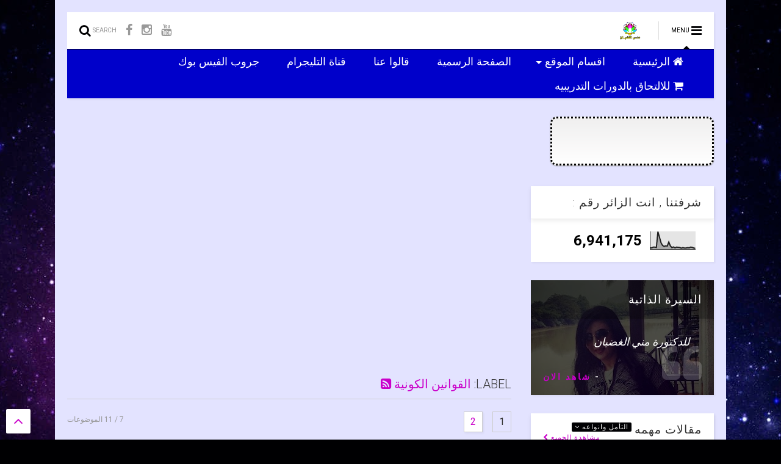

--- FILE ---
content_type: text/html; charset=UTF-8
request_url: https://www.mona-elghadban.com/search/label/%D8%A7%D9%84%D9%82%D9%88%D8%A7%D9%86%D9%8A%D9%86%20%D8%A7%D9%84%D9%83%D9%88%D9%86%D9%8A%D8%A9
body_size: 90211
content:
<!DOCTYPE html>
<html amp='false' class='v2' dir='rtl' xmlns='http://www.w3.org/1999/xhtml' xmlns:b='http://www.google.com/2005/gml/b' xmlns:data='http://www.google.com/2005/gml/data' xmlns:expr='http://www.google.com/2005/gml/expr'>
<head>
<link href='https://www.blogger.com/static/v1/widgets/2370241452-css_bundle_v2_rtl.css' rel='stylesheet' type='text/css'/>
<script type='text/javascript'>var switchTo5x=true;</script>
<script src="//w.sharethis.com/button/buttons.js" type="text/javascript"></script>
<script type='text/javascript'>stLight.options({publisher: "8754ee54-f61d-41a3-82b5-6c74d5f8c83c", doNotHash: false, doNotCopy: false, hashAddressBar: false});</script>
<script asyncsrc='https://pagead2.googlesyndication.com/pagead/js/adsbygoogle.js' data-ad-client='ca-pub-6191136970907375'></script>
<link href='//1.bp.blogspot.com' rel='dns-prefetch'/>
<link href='//28.2bp.blogspot.com' rel='dns-prefetch'/>
<link href='//3.bp.blogspot.com' rel='dns-prefetch'/>
<link href='//4.bp.blogspot.com' rel='dns-prefetch'/>
<link href='//www.blogger.com' rel='dns-prefetch'/>
<link href='//maxcdn.bootstrapcdn.com' rel='dns-prefetch'/>
<link href='//fonts.googleapis.com' rel='dns-prefetch'/>
<link href='//use.fontawesome.com' rel='dns-prefetch'/>
<link href='//ajax.googleapis.com' rel='dns-prefetch'/>
<link href='//resources.blogblog.com' rel='dns-prefetch'/>
<link href='//www.facebook.com' rel='dns-prefetch'/>
<link href='//plus.google.com' rel='dns-prefetch'/>
<link href='//twitter.com' rel='dns-prefetch'/>
<link href='//www.youtube.com' rel='dns-prefetch'/>
<link href='//feedburner.google.com' rel='dns-prefetch'/>
<link href='//www.pinterest.com' rel='dns-prefetch'/>
<link href='//www.linkedin.com' rel='dns-prefetch'/>
<link href='//www.behance.net' rel='dns-prefetch'/>
<link href='//feeds.feedburner.com' rel='dns-prefetch'/>
<link href='//github.com' rel='dns-prefetch'/>
<link href='//player.vimeo.com' rel='dns-prefetch'/>
<link href='//platform.twitter.com' rel='dns-prefetch'/>
<link href='//apis.google.com' rel='dns-prefetch'/>
<link href='//connect.facebook.net' rel='dns-prefetch'/>
<link href='//cdnjs.cloudflare.com' rel='dns-prefetch'/>
<link href='//www.google-analytics.com' rel='dns-prefetch'/>
<link href='//pagead2.googlesyndication.com' rel='dns-prefetch'/>
<link href='//googleads.g.doubleclick.net' rel='dns-prefetch'/>
<link href='//www.gstatic.com' rel='preconnect'/>
<link href='//www.googletagservices.com' rel='dns-prefetch'/>
<link href='//static.xx.fbcdn.net' rel='dns-prefetch'/>
<link href='//tpc.googlesyndication.com' rel='dns-prefetch'/>
<link href='//syndication.twitter.com' rel='dns-prefetch'/>
<link href='//w.sharethis.com' rel='dns-prefetch'/>
<link href='//edge.sharethis.com' rel='dns-prefetch'/>
<link href='//t.sharethis.com' rel='dns-prefetch'/>
<link href='//s7.addthis.com' rel='dns-prefetch'/>
<meta content='width=device-width,initial-scale=1.0,minimum-scale=1.0,maximum-scale=1.0' name='viewport'/>
<meta content='text/html; charset=UTF-8' http-equiv='Content-Type'/>
<meta content='blogger' name='generator'/>
<link href='https://www.mona-elghadban.com/favicon.ico' rel='icon' type='image/x-icon'/>
<link href='https://www.mona-elghadban.com/search/label/%D8%A7%D9%84%D9%82%D9%88%D8%A7%D9%86%D9%8A%D9%86%20%D8%A7%D9%84%D9%83%D9%88%D9%86%D9%8A%D8%A9' rel='canonical'/>
<link rel="alternate" type="application/atom+xml" title="منى الغضبان - Atom" href="https://www.mona-elghadban.com/feeds/posts/default" />
<link rel="alternate" type="application/rss+xml" title="منى الغضبان - RSS" href="https://www.mona-elghadban.com/feeds/posts/default?alt=rss" />
<link rel="service.post" type="application/atom+xml" title="منى الغضبان - Atom" href="https://www.blogger.com/feeds/3642768768262030271/posts/default" />
<link rel="me" href="https://www.blogger.com/profile/17126763020425439646" />
<!--Can't find substitution for tag [blog.ieCssRetrofitLinks]-->
<meta content='موقع مني الغضبان متخصص فى علوم الطاقة والتنميه البشرية' name='description'/>
<meta content='https://www.mona-elghadban.com/search/label/%D8%A7%D9%84%D9%82%D9%88%D8%A7%D9%86%D9%8A%D9%86%20%D8%A7%D9%84%D9%83%D9%88%D9%86%D9%8A%D8%A9' property='og:url'/>
<meta content='منى الغضبان' property='og:title'/>
<meta content='موقع مني الغضبان متخصص فى علوم الطاقة والتنميه البشرية' property='og:description'/>
<title>
منى الغضبان: القوانين الكونية
</title>
<meta content='موقع مني الغضبان متخصص فى علوم الطاقة والتنميه البشرية' property='og:description'/>
<meta content='website' property='og:type'/>

	
<meta property='fb:app_id' content='403849583055028'/>
	
<script type='text/javascript'>var FACEBOOK_APP_ID = '403849583055028';</script>
<!--dis-bing-index-archive-pages-start-->
<style type='text/css'>@font-face{font-family:'Roboto';font-style:normal;font-weight:400;font-stretch:100%;font-display:swap;src:url(//fonts.gstatic.com/s/roboto/v50/KFOMCnqEu92Fr1ME7kSn66aGLdTylUAMQXC89YmC2DPNWubEbVmZiAr0klQmz24O0g.woff2)format('woff2');unicode-range:U+0460-052F,U+1C80-1C8A,U+20B4,U+2DE0-2DFF,U+A640-A69F,U+FE2E-FE2F;}@font-face{font-family:'Roboto';font-style:normal;font-weight:400;font-stretch:100%;font-display:swap;src:url(//fonts.gstatic.com/s/roboto/v50/KFOMCnqEu92Fr1ME7kSn66aGLdTylUAMQXC89YmC2DPNWubEbVmQiAr0klQmz24O0g.woff2)format('woff2');unicode-range:U+0301,U+0400-045F,U+0490-0491,U+04B0-04B1,U+2116;}@font-face{font-family:'Roboto';font-style:normal;font-weight:400;font-stretch:100%;font-display:swap;src:url(//fonts.gstatic.com/s/roboto/v50/KFOMCnqEu92Fr1ME7kSn66aGLdTylUAMQXC89YmC2DPNWubEbVmYiAr0klQmz24O0g.woff2)format('woff2');unicode-range:U+1F00-1FFF;}@font-face{font-family:'Roboto';font-style:normal;font-weight:400;font-stretch:100%;font-display:swap;src:url(//fonts.gstatic.com/s/roboto/v50/KFOMCnqEu92Fr1ME7kSn66aGLdTylUAMQXC89YmC2DPNWubEbVmXiAr0klQmz24O0g.woff2)format('woff2');unicode-range:U+0370-0377,U+037A-037F,U+0384-038A,U+038C,U+038E-03A1,U+03A3-03FF;}@font-face{font-family:'Roboto';font-style:normal;font-weight:400;font-stretch:100%;font-display:swap;src:url(//fonts.gstatic.com/s/roboto/v50/KFOMCnqEu92Fr1ME7kSn66aGLdTylUAMQXC89YmC2DPNWubEbVnoiAr0klQmz24O0g.woff2)format('woff2');unicode-range:U+0302-0303,U+0305,U+0307-0308,U+0310,U+0312,U+0315,U+031A,U+0326-0327,U+032C,U+032F-0330,U+0332-0333,U+0338,U+033A,U+0346,U+034D,U+0391-03A1,U+03A3-03A9,U+03B1-03C9,U+03D1,U+03D5-03D6,U+03F0-03F1,U+03F4-03F5,U+2016-2017,U+2034-2038,U+203C,U+2040,U+2043,U+2047,U+2050,U+2057,U+205F,U+2070-2071,U+2074-208E,U+2090-209C,U+20D0-20DC,U+20E1,U+20E5-20EF,U+2100-2112,U+2114-2115,U+2117-2121,U+2123-214F,U+2190,U+2192,U+2194-21AE,U+21B0-21E5,U+21F1-21F2,U+21F4-2211,U+2213-2214,U+2216-22FF,U+2308-230B,U+2310,U+2319,U+231C-2321,U+2336-237A,U+237C,U+2395,U+239B-23B7,U+23D0,U+23DC-23E1,U+2474-2475,U+25AF,U+25B3,U+25B7,U+25BD,U+25C1,U+25CA,U+25CC,U+25FB,U+266D-266F,U+27C0-27FF,U+2900-2AFF,U+2B0E-2B11,U+2B30-2B4C,U+2BFE,U+3030,U+FF5B,U+FF5D,U+1D400-1D7FF,U+1EE00-1EEFF;}@font-face{font-family:'Roboto';font-style:normal;font-weight:400;font-stretch:100%;font-display:swap;src:url(//fonts.gstatic.com/s/roboto/v50/KFOMCnqEu92Fr1ME7kSn66aGLdTylUAMQXC89YmC2DPNWubEbVn6iAr0klQmz24O0g.woff2)format('woff2');unicode-range:U+0001-000C,U+000E-001F,U+007F-009F,U+20DD-20E0,U+20E2-20E4,U+2150-218F,U+2190,U+2192,U+2194-2199,U+21AF,U+21E6-21F0,U+21F3,U+2218-2219,U+2299,U+22C4-22C6,U+2300-243F,U+2440-244A,U+2460-24FF,U+25A0-27BF,U+2800-28FF,U+2921-2922,U+2981,U+29BF,U+29EB,U+2B00-2BFF,U+4DC0-4DFF,U+FFF9-FFFB,U+10140-1018E,U+10190-1019C,U+101A0,U+101D0-101FD,U+102E0-102FB,U+10E60-10E7E,U+1D2C0-1D2D3,U+1D2E0-1D37F,U+1F000-1F0FF,U+1F100-1F1AD,U+1F1E6-1F1FF,U+1F30D-1F30F,U+1F315,U+1F31C,U+1F31E,U+1F320-1F32C,U+1F336,U+1F378,U+1F37D,U+1F382,U+1F393-1F39F,U+1F3A7-1F3A8,U+1F3AC-1F3AF,U+1F3C2,U+1F3C4-1F3C6,U+1F3CA-1F3CE,U+1F3D4-1F3E0,U+1F3ED,U+1F3F1-1F3F3,U+1F3F5-1F3F7,U+1F408,U+1F415,U+1F41F,U+1F426,U+1F43F,U+1F441-1F442,U+1F444,U+1F446-1F449,U+1F44C-1F44E,U+1F453,U+1F46A,U+1F47D,U+1F4A3,U+1F4B0,U+1F4B3,U+1F4B9,U+1F4BB,U+1F4BF,U+1F4C8-1F4CB,U+1F4D6,U+1F4DA,U+1F4DF,U+1F4E3-1F4E6,U+1F4EA-1F4ED,U+1F4F7,U+1F4F9-1F4FB,U+1F4FD-1F4FE,U+1F503,U+1F507-1F50B,U+1F50D,U+1F512-1F513,U+1F53E-1F54A,U+1F54F-1F5FA,U+1F610,U+1F650-1F67F,U+1F687,U+1F68D,U+1F691,U+1F694,U+1F698,U+1F6AD,U+1F6B2,U+1F6B9-1F6BA,U+1F6BC,U+1F6C6-1F6CF,U+1F6D3-1F6D7,U+1F6E0-1F6EA,U+1F6F0-1F6F3,U+1F6F7-1F6FC,U+1F700-1F7FF,U+1F800-1F80B,U+1F810-1F847,U+1F850-1F859,U+1F860-1F887,U+1F890-1F8AD,U+1F8B0-1F8BB,U+1F8C0-1F8C1,U+1F900-1F90B,U+1F93B,U+1F946,U+1F984,U+1F996,U+1F9E9,U+1FA00-1FA6F,U+1FA70-1FA7C,U+1FA80-1FA89,U+1FA8F-1FAC6,U+1FACE-1FADC,U+1FADF-1FAE9,U+1FAF0-1FAF8,U+1FB00-1FBFF;}@font-face{font-family:'Roboto';font-style:normal;font-weight:400;font-stretch:100%;font-display:swap;src:url(//fonts.gstatic.com/s/roboto/v50/KFOMCnqEu92Fr1ME7kSn66aGLdTylUAMQXC89YmC2DPNWubEbVmbiAr0klQmz24O0g.woff2)format('woff2');unicode-range:U+0102-0103,U+0110-0111,U+0128-0129,U+0168-0169,U+01A0-01A1,U+01AF-01B0,U+0300-0301,U+0303-0304,U+0308-0309,U+0323,U+0329,U+1EA0-1EF9,U+20AB;}@font-face{font-family:'Roboto';font-style:normal;font-weight:400;font-stretch:100%;font-display:swap;src:url(//fonts.gstatic.com/s/roboto/v50/KFOMCnqEu92Fr1ME7kSn66aGLdTylUAMQXC89YmC2DPNWubEbVmaiAr0klQmz24O0g.woff2)format('woff2');unicode-range:U+0100-02BA,U+02BD-02C5,U+02C7-02CC,U+02CE-02D7,U+02DD-02FF,U+0304,U+0308,U+0329,U+1D00-1DBF,U+1E00-1E9F,U+1EF2-1EFF,U+2020,U+20A0-20AB,U+20AD-20C0,U+2113,U+2C60-2C7F,U+A720-A7FF;}@font-face{font-family:'Roboto';font-style:normal;font-weight:400;font-stretch:100%;font-display:swap;src:url(//fonts.gstatic.com/s/roboto/v50/KFOMCnqEu92Fr1ME7kSn66aGLdTylUAMQXC89YmC2DPNWubEbVmUiAr0klQmz24.woff2)format('woff2');unicode-range:U+0000-00FF,U+0131,U+0152-0153,U+02BB-02BC,U+02C6,U+02DA,U+02DC,U+0304,U+0308,U+0329,U+2000-206F,U+20AC,U+2122,U+2191,U+2193,U+2212,U+2215,U+FEFF,U+FFFD;}</style>
<style id='page-skin-1' type='text/css'><!--
/*
-----------------------------------------------------------------------------
Template Name: MagOne
Template URI: http://www.sneeit.com/2015/07/magone-multi-purpose-blogger-magazine-template.html
Author: Tien Nguyen
Author URI: http://portfolio.sneeit.com
Description: MagOne - Responsive Newspaper and Magazine Blogger Template
Version: 5.5.0
-----------------------------------------------------------------------------
----------------------------------------------------------------------------- */
/* Variable definitions
=======================
<Variable name="keycolor" description="Main Color" type="color" default="#FF3D00"/>
<Group description="Site" selector="body">
<Variable name="body.font" description="Font" type="font" default="normal normal 12px 'Roboto', sans-serif"/>
<Variable name="body.text.color" description="Text Color" type="color" default="#000000"/>
</Group>
<Group description="Backgrounds" selector="body">
<Variable name="body.background.color" description="Body Background" type="color" default="#efefef"/>
<Variable name="content.background.color" description="Entire Blog Background" type="color" default="#efefef"/>
<Variable name="header.background.color" description="Header Background" type="color" default="#ffffff"/>
</Group>
<Group description="Menu" selector="#PageList1">
<Variable name="menufont" description="Menu Main Items Font" type="font" default="normal bold 14px 'Roboto', sans-serif"/>
<Variable name="menucolor" description="Menu Main Items Color" type="color" default="#000000"/>
<Variable name="menucolorhover" description="Menu Main Items Hover Color" type="color" default="#777777"/>
<Variable name="menubackground" description="Menu Main Items Background" type="color" default="#ffffff"/>
<Variable name="menubackgroundhover" description="Menu Main Items Hover Background" type="color" default="#ffffff"/>
<Variable name="menusubcolor" description="Menu Sub Items Color" type="color" default="#cccccc"/>
<Variable name="menusubcolorhover" description="Menu Sub Items Hover Color" type="color" default="#ffffff"/>
<Variable name="menusubbackground" description="Menu Sub Items Background" type="color" default="#333333"/>
<Variable name="menucurcolor" description="Selected Menu Main Item Color" type="color" default="#FFFFFF"/>
<Variable name="menucurbackground" description="Selected Menu Main Item Background" type="color" default="#FF3D00"/>
</Group>
<Group description="Links" selector="body">
<Variable name="link.color" description="Link Color" type="color" default="#000002"/>
<Variable name="link.visited.color" description="Visited Color" type="color" default="#EA3A00"/>
<Variable name="link.hover.color" description="Hover Color" type="color" default="#FF4D11"/>
</Group>
<Group description="Widgets - Gadgets" selector="#primary .widget">
<Variable name="blockitembghv" description="Background of Items in Blocks when Hover" type="color" default="#000000"/>
<Variable name="feedwid.title.font" description="Article Widgets Title" type="font" default="normal bold 23px 'Roboto', sans-serif"/>
<Variable name="sidewid.title.font" description="Right Sidebar Widgets Title" type="font" default="normal normal 14px 'Roboto', sans-serif"/>
</Group>
<Group description="Post" selector="h1.post-title">
<Variable name="post.title.font" description="Post Title" type="font" default="normal normal 40px 'Roboto', sans-serif"/>
<Variable name="post.body.font" description="Post Body" type="font" default="normal normal 14px 'Roboto', sans-serif"/>
</Group>
<Variable name="body.background" description="Body Background" type="background"
color="#e8e8e8" default="$(color) none repeat scroll top left"/>
<Variable name="body.background.override" description="Body Background Override" type="string" default=""/>
<Variable name="body.background.gradient.cap" description="Body Gradient Cap" type="url"
default="url(//www.blogblog.com/1kt/simple/gradients_light.png)"/>
<Variable name="body.background.gradient.tile" description="Body Gradient Tile" type="url"
default="url(//www.blogblog.com/1kt/simple/body_gradient_tile_light.png)"/>
*/
/*Variable Apply Here*/
body {font: normal normal 12px 'Roboto', sans-serif;color: #000000;background: #000002 url(//themes.googleusercontent.com/image?id=1nCEFJnjbEM1e6XClO-Dh7L-U6FJQuxivkV20FpXYmkNyRA0vQIZPfjuIp6hcROwwArvQ) no-repeat fixed top center /* Credit: sololos (http://www.istockphoto.com/file_closeup.php?id=5613056&platform=blogger) */;}
a:link {text-decoration:none;color: #ca00ca;}
a:visited {text-decoration:none;color: #4a4aa5;}
a:hover {color: #ff7f7f;}
.color {color: #000002;}
.border {border-color: #000002;}
.bg {background-color: #000002;}
.header-bg {background-color:#ffffff;}
.wrapper {background-color:#e3e3ff;max-width: 100%;margin: auto;}
.post-body {font: normal normal 14px 'Roboto', sans-serif;}
.main-menu {border-top: 1px solid #000002;}
.main-menu ul.sub-menu li:hover > a {border-left: 2px solid #000002;}
.main-menu .menu-item-mega > .menu-item-inner > .sub-menu > li li:hover a {border-left: 1px solid #000002;}
.main-menu ul.sub-menu li:hover > a,
.main-menu .menu-item-mega > .menu-item-inner > .sub-menu,
.main-menu .menu-item-mega > .menu-item-inner > .sub-menu > li li:hover a {border-color: #000002!important;}
.header-social-icons ul li a:hover {color: #000002;}
.feed-widget-header .widget-title {font: normal normal 23px 'Roboto', sans-serif;}
.slider-item .item-readmore:hover {background: #000002}
.owl-dot.active {background: #000002;}
#sidebar .widget > h2, #sidebar .feed-widget-header, #sidebar .feed-widget-header h2 {font: normal normal 19px 'Roboto', sans-serif;}
#sidebar .widget.FollowByEmail .follow-by-email-submit {background: #000002;}
#footer .widget.social_icons li a:hover {color: #000002;}
#footer .FollowByEmail .follow-by-email-submit {background: #000002;}
a.comments-title.active {border-bottom: 2px solid #e3e3ff!important;}
h1.post-title {font: normal normal 40px 'Roboto', sans-serif;}
.feed.widget .feed-widget-header {border-color: #000002;}
.feed.widget.box-title h2.widget-title {background: #000002;}
.social_counter {color: #000002}
.social_counter .button {background: #000002}
.main-menu {
background: #0000ca;
}
.main-menu ul.menu > li > a {
color: #ffffff;
font: normal normal 18px Georgia, Utopia, 'Palatino Linotype', Palatino, serif;
}
.main-menu ul.menu > li:hover > a {
color: #ca00ca;
background: #ffffff;
}
.main-menu ul.sub-menu,
.main-menu .menu-item-mega-label .menu-item-inner {
background: #0000ca;
}
.main-menu ul.sub-menu a {
color: #ffffff;
}
.main-menu ul.sub-menu li:hover > a {
color: #ffff00;
}
.main-menu ul.menu > li.menu-item-current > a {background: #0000ca; color: #ffffff!important;}
.feed.widget .thumbnail {
background: #000000!important;
}
/*MAIN LAYOUT*/
.wrapper {
padding: 20px 20px 30px 20px;
max-width: 100%;
width: /*-var-wrapper-width-start*/1100px/*-var-wrapper-width-end*/;
box-sizing: border-box;
}
#content {
float: left;
/*-var-content-width-start-*/width: 68.68%;/*-var-content-width-end-*/
}
#sidebar {
float: right;
/*-var-sidebar-width-start-*/width: 28.31%;/*-var-sidebar-width-end-*/
}

--></style>
<style id='main-css' type='text/css'>
.section,.widget,body{margin:0;padding:0}.wide,iframe,img,object{max-width:100%}.feed.widget.ticker .widget-content,.sd,.shad,.shadow,.shd{-ms-box-shadow:2px 2px 3px rgba(0,0,0,.05);-o-box-shadow:2px 2px 3px rgba(0,0,0,.05);-webkit-box-shadow:2px 2px 3px rgba(0,0,0,.05)}.owl-carousel,.owl-carousel .owl-item{-webkit-tap-highlight-color:transparent}.clear,.feed.widget .meta-items{clear:both}.feed.widget.complex .item-0 a.meta-item-author .avatar,.feed.widget.sticky a.meta-item-author .avatar{font-style:italic;opacity:.8}*{word-wrap:break-word!important}body{position:relative}a{cursor:pointer}a img{border:none}.widget{opacity:0}.widget#Blog1{opacity:1!important}.clear{display:block;float:none}.inb{display:-moz-inline-stack;display:inline-block}.table{display:table;width:100%}.tr{display:table-row;width:100%}.td{display:table-cell;vertical-align:middle}.wide{margin:auto;width:100%}img{height:auto}#admin-section,.hide{display:none}.item-thumbnail,.natural-thumbnail{overflow:hidden;display:block;z-index:9;width:100%;position:relative}.item-thumbnail .item-thumbnail-resize-portrait{display:block;width:100%;height:1100%;margin-top:-500%;vertical-align:middle}.item-thumbnail .item-thumbnail-resize-landscape{display:block;width:1100%;height:100%;margin-left:-500%;text-align:center}.item-thumbnail img{position:relative;display:inline-block!important;height:auto;width:auto;max-width:9999px;max-height:9999px;padding:0!important;zoom:1}.item-thumbnail .item-thumbnail-resize-portrait img{height:auto!important;width:100%!important;position:absolute;top:0;bottom:0;left:0;right:0;margin:auto}.item-thumbnail .item-thumbnail-resize-landscape img{height:100%!important;width:auto!important}.natural-thumbnail img{display:block;height:auto;width:100%}.blogger-clickTrap,.widget>h2{display:none}.post-body h2,.post-body h3,.post-body h4{margin:1em 0 .5em}.widget .post-body ol,.widget .post-body ul{margin:.5em 0 1.5em}span.widget-item-control{position:absolute;right:0;bottom:0}.post-body{font-weight:100;line-height:1.5em;padding:5px 0 0}.post-body b{font-weight:700}.post-body iframe{display:block;margin:0 0 10px}.PopularPosts .item-thumbnail{float:none;margin:0}.sd,.shad,.shadow,.shd{box-shadow:2px 2px 3px rgba(0,0,0,.05)}.cir,.circle{-o-border-radius:100%;-ms-border-radius:100%;-webkit-border-radius:100%;border-radius:100%}#footer .FollowByEmail .follow-by-email-submit,.rad2{-o-border-radius:2px;-ms-border-radius:2px;-webkit-border-radius:2px}.rad2{border-radius:2px}.owl-carousel .owl-animated-in{z-index:0}.owl-carousel .owl-animated-out{z-index:1}.owl-carousel{display:none;width:100%;position:relative;z-index:1}.owl-carousel .owl-stage{position:relative;-ms-touch-action:pan-Y}.owl-carousel .owl-stage:after{content:".";display:block;clear:both;visibility:hidden;line-height:0;height:0}.owl-carousel .owl-stage-outer{position:relative;overflow:hidden;-webkit-transform:translate3d(0,0,0)}.owl-carousel .owl-controls .owl-dot,.owl-carousel .owl-controls .owl-nav .owl-next,.owl-carousel .owl-controls .owl-nav .owl-prev{cursor:pointer;cursor:hand;-webkit-user-select:none;-khtml-user-select:none;-moz-user-select:none;-ms-user-select:none;user-select:none}.owl-carousel.owl-loaded{display:block}.owl-carousel.owl-loading{opacity:0;display:block}.owl-carousel.owl-hidden{opacity:0}.owl-carousel .owl-refresh .owl-item{display:none}.owl-carousel .owl-item{position:relative;min-height:1px;float:left;-webkit-backface-visibility:hidden;-webkit-touch-callout:none;-webkit-user-select:none;-moz-user-select:none;-ms-user-select:none;user-select:none}.owl-carousel .owl-item img{display:block;width:100%;-webkit-transform-style:preserve-3d;transform-style:preserve-3d}.owl-carousel.owl-text-select-on .owl-item{-webkit-user-select:auto;-moz-user-select:auto;-ms-user-select:auto;user-select:auto}.owl-carousel .owl-grab{cursor:move;cursor:-webkit-grab;cursor:-o-grab;cursor:-ms-grab;cursor:grab}.owl-carousel.owl-rtl{direction:rtl}.owl-carousel.owl-rtl .owl-item{float:right}.no-js .owl-carousel{display:block}.owl-carousel .owl-video-wrapper{position:relative;height:100%;background:#000}.owl-carousel .owl-video-playing .owl-video-play-icon,.owl-carousel .owl-video-playing .owl-video-tn{display:none}.owl-carousel .owl-video-frame{position:relative;z-index:1}.loader,.loader:after,.loader:before{border-radius:50%;width:2.5em;height:2.5em;-webkit-animation:loading_dots 1.8s infinite ease-in-out;animation:loading_dots 1.8s infinite ease-in-out}.loader{font-size:10px;margin:80px auto;position:relative;text-indent:-9999em;-webkit-transform:translateZ(0);-ms-transform:translateZ(0);transform:translateZ(0);-webkit-animation-delay:-.16s;animation-delay:-.16s}.loader:before{left:-3.5em;-webkit-animation-delay:-.32s;animation-delay:-.32s}.loader:after{left:3.5em}.loader:after,.loader:before{content:'';position:absolute;top:0}#Header1,#header,#header-section{position:relative}@-webkit-keyframes loading_dots{0%,100%,80%{box-shadow:0 2.5em 0 -1.3em rgba(125,125,125,.5)}40%{box-shadow:0 2.5em 0 0 rgba(125,125,125,.5)}}@keyframes loading_dots{0%,100%,80%{box-shadow:0 2.5em 0 -1.3em rgba(125,125,125,.5)}40%{box-shadow:0 2.5em 0 0 rgba(125,125,125,.5)}}.white{background:#fff}#header{z-index:19}#header-section{z-index:999}#header-wide .widget{margin:30px 0 0}#Header1{height:60px;overflow:hidden;margin:0}.main-menu-toggle{float:left;-webkit-user-select:none;-moz-user-select:none;-ms-user-select:none;-o-user-select:none;user-select:none}#search-toggle{float:right}.header-button{display:block;height:60px;line-height:60px}.header-button .inner{line-height:20px;padding:20px 20px 0 0;display:block}.main-menu-toggle .inner{padding-left:20px}.header-button .inner>span{color:#999;font-size:10px;line-height:20px;vertical-align:text-bottom}.header-button.active .inner span,.header-button:hover .inner span{color:#000}.header-button .inner i.fa{font-size:20px;line-height:20px}#header .toggle-button .arrow{width:0;height:0;border-left:5px solid transparent;border-right:5px solid transparent;border-bottom-width:5px;border-bottom-style:solid;position:absolute;left:40px;bottom:0;display:none}#top-page .widget.HTML,.blog-title,.main-menu,.main-menu .menu a,.main-menu ul.menu>li>a{position:relative}#header .toggle-button.active .arrow{display:block}.blog-title{float:left;font-size:26px;font-weight:100;border-left:1px solid #ddd;height:30px;line-height:30px;margin:15px 20px 0 0;padding:0 0 0 20px;max-width:50%;overflow:hidden}.blog-title img{width:auto!important;height:auto!important;max-height:30px!important}.top-page-wrapper .widget *{max-width:100%}#top-page .widget.HTML{max-height:90px;overflow:hidden;width:728px}.top-page-wrapper.auto-height .widget *{max-width:none}#top-page-logo .blog-title{float:none;text-align:left;margin:0;padding:0;border:none;max-width:100%;height:auto}#top-page-logo .blog-title img{max-height:none!important}.top-page-wrapper.auto-height{padding-bottom:10px}.top-page-wrapper.auto-height .section#top-page .widget{min-width:50%;float:right}#header-section .LinkList,#header-section .PageList{display:none}.main-menu ul.menu>li.menu-item-current>a:hover,.solid-white .main-menu ul.menu>li>a:hover{opacity:.8}.main-menu .menu .arrow{width:0;height:0;border-left:5px solid transparent;border-right:5px solid transparent;border-top:5px solid;float:right;display:inline-block;margin:18px 0 0 5px}.main-menu .sub-menu .arrow{border-top:5px solid transparent;border-bottom:5px solid transparent;border-left:5px solid;margin:15px 0 0 10px}.main-menu ul{margin:0;padding:0}.main-menu ul.menu li{display:block;font-size:14px;font-weight:300;padding:0}.main-menu ul.sub-menu li a{font-weight:100}.main-menu ul.sub-menu li{position:relative;font-size:13px}.main-menu ul.menu li a{padding:0 20px;display:block;height:40px;line-height:40px;text-decoration:none}#footer-menu li a:hover,.feed.widget .item-labels a:hover,.feed.widget .item-readmore:hover{text-decoration:underline}.main-menu ul.menu>li.menu-item-has-children>a{padding-right:30px}.main-menu ul.menu>li>a .arrow{position:absolute;top:1px;right:15px}.main-menu ul.menu>li{float:left;height:40px;line-height:40px}.main-menu .menu-item-inner{visibility:hidden;opacity:0;transition:visibility 0s linear .3s,opacity .3s linear;-webkit-transition:visibility 0s linear .3s,opacity .3s linear;-moz-transition:visibility 0s linear .3s,opacity .3s linear;-o-transition:visibility 0s linear .3s,opacity .3s linear;-ms-transition:visibility 0s linear .3s,opacity .3s linear}.main-menu ul.sub-menu{min-width:180px;position:absolute;top:100%}.main-menu li:hover>.menu-item-inner{visibility:visible;opacity:1;transition-delay:0s;-webkit-transition-delay:0s;-moz-transition-delay:0s;-o-transition-delay:0s;-ms-transition-delay:0s}.main-menu ul.sub-menu li:hover a{background:rgba(0,0,0,.1);-webkit-transition:all .2s ease-in-out;-moz-transition:all .2s ease-in-out;-o-transition:all .2s ease-in-out;transition:all .2s ease-in-out}.main-menu ul.sub-menu a{min-height:40px;height:auto;padding-right:10px}.main-menu ul.sub-menu ul.sub-menu{top:0;left:100%}.main-menu li.menu-item-mega:hover .menu-item-inner{visibility:visible;opacity:1}.main-menu li.menu-item-mega .menu-item-inner .arrow{display:none}.main-menu .menu-item-mega>.menu-item-inner>.sub-menu{width:100%;left:0;padding:10px 0}.main-menu .menu-item-mega>.menu-item-inner>.sub-menu>li{float:left;width:25%}.main-menu .menu-item-mega>.menu-item-inner>.sub-menu>li>a{font-size:14px}.main-menu .menu-item-mega>.menu-item-inner>.sub-menu>li>.menu-item-inner{position:static;border-left:1px solid #3c3c3c;margin-left:20px}.main-menu .menu-item-mega .sub-menu .sub-menu{position:relative;left:0}.main-menu .menu-item-mega:hover .sub-menu a{background:0 0;border-left:none}.main-menu .menu-item-mega .sub-menu .sub-menu a{font-size:12px;margin-left:15px;padding:0}.main-menu .menu-item-mega>.menu-item-inner>.sub-menu>li li:hover a{padding-left:10px}.main-menu li.menu-item-mega-label:hover .menu-item-inner .menu-mega-content{position:relative;z-index:1;margin-top:-25px}.main-menu .menu-item-mega-label .menu-item-inner{position:absolute;left:0;width:100%;padding:20px 0}.main-menu li.menu-item-mega-label.finished .menu-item-inner .menu-mega-content .item{float:left;width:22.5%;margin-right:2%}.main-menu li.menu-item-mega-label.finished .menu-item-inner .menu-mega-content .item.item-0{margin-left:2%}.main-menu li.menu-item-mega-label.finished .menu-item-inner .menu-mega-content{margin:0}.main-menu li.menu-item-mega-label.finished .menu-item-inner .menu-mega-content .item .item-thumbnail{height:160px;background:#000;padding:0}.main-menu li.menu-item-mega-label.finished .menu-item-inner .menu-mega-content .item .item-thumbnail:hover img{background:#000;opacity:.5;transition:opacity .3s linear;-webkit-transition:opacity .3s linear;-moz-transition:opacity .3s linear;-o-transition:opacity .3s linear;-ms-transition:opacity .3s linear}.main-menu li.menu-item-mega-label.finished .menu-item-inner .menu-mega-content .item .item-thumbnail i.fa{visibility:hidden;opacity:0;position:absolute;color:#fff;width:100%;text-align:center;top:40%;z-index:999;font-size:1000%}.main-menu li.menu-item-mega-label.finished .menu-item-inner .menu-mega-content .item .item-thumbnail:hover i.fa{visibility:visible;opacity:1;font-size:200%;transition:visibility .3s linear,font-size .3s linear,opacity .3s linear;-webkit-transition:visibility .3s linear,font-size .3s linear,opacity .3s linear;-moz-transition:visibility .3s linear,font-size .3s linear,opacity .3s linear;-o-transition:visibility .3s linear,font-size .3s linear,opacity .3s linear;-ms-transition:visibility .3s linear,font-size .3s linear,opacity .3s linear}.main-menu ul.menu li a.item-title{height:auto;line-height:1.5em;padding:0;margin:10px 0 0;color:#ccc;font-size:14px;font-weight:100}.main-menu ul.menu li a.item-title:hover{color:#fff}.main-menu ul.menu li.menu-item-mega-label.menu-item-has-children>.menu-item-inner>ul.sub-menu{float:left;width:20%;position:relative;border-top:none;padding:0;margin-top:-15px}.main-menu ul.menu li.menu-item-mega-label.menu-item-has-children>.menu-item-inner>ul.sub-menu>li{float:none;width:100%}.main-menu ul.menu li.menu-item-mega-label.menu-item-has-children>.menu-item-inner>ul.sub-menu .menu-item-inner{padding:0;width:auto}.main-menu ul.menu li.menu-item-mega-label.menu-item-has-children>.menu-item-inner .menu-mega-content{float:right;width:80%}.main-menu.main-menu-center>ul.menu>li{display:inline-block;float:none}.main-menu.main-menu-center>ul.menu{text-align:center}.main-menu.main-menu-center ul.sub-menu{text-align:left}.main-menu.main-menu-center li.menu-item-mega-label.finished .menu-item-inner .menu-mega-content .item .item-thumbnail i.fa{left:0}.main-menu.sticky-menu{position:fixed;left:0;top:0;width:100%;box-shadow:0 0 10px #ccc;border-bottom:1px solid #ddd}.main-menu.sticky-menu>ul.menu{margin:auto;position:relative}.search-form-wrapper{background:#000;background:rgba(0,0,0,.8);z-index:99;position:fixed;width:100%;height:100%;left:0;top:0;display:none}.search-form,.search-form-label,.search-form-overlay,.search-text{position:absolute;left:0}.search-form{width:100%;height:1px;top:40%;text-align:center}.search-form-label{bottom:100%;width:100%;display:block;color:#fff;font-size:40px;font-weight:100}.search-text{top:100%;width:50%;right:0;margin:20px auto 0;background:0 0;border:none;border-bottom:1px dashed #ddd;font-size:60px;color:#fff;text-align:center;outline:0;min-width:300px}.search-form-overlay{width:100%;height:100%;top:0}.header-social-icons{float:right}.header-social-icons ul{padding:0;margin:0}.header-social-icons ul li{display:block;font-size:20px;margin:0 15px 0 0;height:55px;line-height:55px;float:right;padding:0}.header-social-icons ul li a{display:block;color:#999;margin:2px 0 0}#primary .widget{margin-top:30px}.feed-widget-header{position:relative}.feed-widget-header .widget-title{margin:0 10px 5px 0;float:left}.feed-widget-header .feed-widget-viewall{float:right;margin:5px 0 0}.feed.widget .item-title{line-height:1.3em;margin:0}.feed.widget .item-main{overflow:hidden;position:relative}.feed-widget-labels{float:left;margin:6px 0 0}.feed-widget-labels.listing{min-height:1.6em}.feed-widget-labels ul{padding:0;margin:0;border-radius:2px}.feed-widget-labels li{display:block;margin:0;padding:0}.feed-widget-labels a{color:#FFF;display:none;line-height:1;padding:2px 5px;white-space:nowrap;font-size:11px}.feed-widget-labels a:hover{opacity:.8}.feed-widget-labels a .check,.feed-widget-labels a .down{display:none}.feed-widget-labels a.active{display:block;background:0 0!important}.feed-widget-labels a.active .down,.feed-widget-labels.listing a.active .check{display:inline}.feed-widget-labels.listing a.active .down{display:none}.feed-widget-labels.listing ul{position:absolute;z-index:99}.feed.widget .item:hover img{opacity:.6}.feed.widget .item-labels.bg{color:#fff;display:inline-block;padding:4px 5px 5px;text-shadow:none;font-size:11px;margin:0 0 10px;line-height:1em}.feed.widget .item-labels.bg a{color:#fff}.feed-widget-pagination{line-height:60px}a.feed-widget-pagination-button{background:#fff;padding:6px 10px;margin:0 12px 0 0;border:1px solid #fff;font-weight:700}a.feed-widget-pagination-button:hover{color:#fff;background:#333}a.feed-widget-pagination-button.active{background:#f0f0f0;border:1px solid #ccc;color:#000;-webkit-box-shadow:none;-o-box-shadow:none;-ms-box-shadow:none;box-shadow:none}span.feed-widget-pagination-separator{margin:0 15px 0 0}span.feed-widget-pagination-info{color:#666}.feed.widget .item-icon{position:absolute;top:0;left:0;width:100%;height:100%;background-color:rgba(0,0,0,.7);z-index:19;font-size:40px;opacity:0}.feed.widget .item-icon:hover{transition:opacity .3s linear;-webkit-transition:opacity .3s linear;-moz-transition:opacity .3s linear;-o-transition:opacity .3s linear;-ms-transition:opacity .3s linear;opacity:1}.feed.widget .item-icon .item-icon-inner{display:block;position:absolute;top:50%;width:100%;text-align:center;height:1em}.feed.widget .item-icon i.fa{display:block;line-height:1em;margin-top:-.5em;color:#fff;opacity:.6;font-size:60px}.feed.widget .item-icon:hover i.fa{transition:font-size .3s linear;-webkit-transition:font-size .3s linear;-moz-transition:font-size .3s linear;-o-transition:font-size .3s linear;-ms-transition:font-size .3s linear;font-size:40px}.feed.widget.under-title .feed-widget-header{border-bottom-width:1px;border-bottom-style:solid;margin:0 0 10px}.feed.widget.head-title .feed-widget-header{border-left-width:10px;border-left-style:solid;padding-left:7px}.feed.widget .thumbnail-overlay{display:block;position:absolute;width:100%;height:100%;top:0;opacity:.6;webkit-box-shadow:inset 0 0 50px rgba(0,0,0,.5);box-shadow:inset 0 0 50px rgba(0,0,0,.5)}.feed.widget .item:hover .thumbnail-overlay{opacity:.8}.feed.widget .item-content{z-index:10}.feed.widget .item-sub .item-title a{color:#000!important}.feed.widget .item-content.gradient{background:-webkit-linear-gradient(top,rgba(255,255,255,0) 0,rgba(0,0,0,.8) 100%);background:linear-gradient(to bottom,rgba(255,255,255,0) 0,rgba(0,0,0,.8) 100%);width:100%;box-sizing:border-box}.feed.widget.list .item{background:#fff;border-bottom:1px solid #ddd;-webkit-box-shadow:none!important;-o-box-shadow:none!important;-ms-box-shadow:none!important;box-shadow:none!important}#sidebar .feed.widget.list .item{padding-top:15px;border:none;border-top:1px solid #DDD;margin-top:15px}#sidebar .feed.widget.list .item-0{padding-top:0;border:none;margin-top:0}#sidebar .feed.widget.list .widget-content{padding:15px 20px}#sidebar .feed.widget.list .td{padding:0}#sidebar .feed.widget.list .td.item-readmore{text-align:right}.feed.widget.list .item-title{font-size:14px;font-weight:400;line-height:1.5em;word-break:break-all}.feed.widget.list .item-title a{color:#333;word-break:break-word}.feed.widget.list .meta-item-author{color:#000;font-weight:700}.feed.widget.list .meta-item-date{font-size:10px;font-style:italic;color:#999;text-transform:capitalize}.feed.widget.list .td{padding:12px 20px}.feed.widget.list .td.item-readmore{padding-left:0;font-size:30px;padding-right:0}.feed.widget.box-title h2.widget-title{padding:5px 7px;margin:0 7px 0 0;color:#fff;font-weight:100;font-size:16px}.feed.widget.box-title h2.widget-title a{color:#fff;line-height:1em;display:block}#sidebar .feed.widget.list .td{text-align:left}.feed.widget.ticker .widget-content{height:80px;background:#fff;position:relative;box-shadow:2px 2px 3px rgba(0,0,0,.05)}#sidebar .widget,.feed.widget.blogging .widget-content{-webkit-box-shadow:2px 2px 3px rgba(0,0,0,.05);-o-box-shadow:2px 2px 3px rgba(0,0,0,.05);-ms-box-shadow:2px 2px 3px rgba(0,0,0,.05)}#sidebar .feed.widget.ticker .widget-content{padding:0}.ticker-item{font-size:12px;padding:15px 30px 15px 15px}.ticker-item a.thumbnail{float:left;width:30%;height:50px}.ticker-item-content{right:0;width:65%;position:absolute;bottom:0;min-height:50px}.ticker-item-inner{position:relative;overflow:hidden;height:50px}.feed.widget.ticker .item-title a{color:#000;font-weight:400;font-size:12px;display:block;width:100%}.ticker-button-left{display:none}.ticker-button-right{right:0;position:absolute;bottom:25px;height:30px;line-height:30px;background:currentColor;padding:0 8px;text-align:center}.grid-item .item-readmore,.slider-item .item-readmore{background:rgba(0,0,0,.3);color:#fff;text-transform:uppercase}.ticker-button-right i{color:#fff;font-size:28px}.feed.widget.ticker .item-icon{width:30%}.feed.widget.ticker .ticker-item:hover .item-icon:hover i.fa{font-size:20px}.grid-sub{float:left;position:relative;overflow:hidden;width:100%;height:400px}.grid-sub-wide{width:55%}.grid-sub-narrow{width:45%}.grid-item .item-thumbnail{height:100%;width:100%;position:relative}.grid-item{widht:100%;height:50%;position:relative;overflow:hidden}.grid-item-content,.slider-item-content{position:absolute;text-shadow:1px 1px 0 #000}.grid-item-content{bottom:0;text-align:left;padding:0 7% 30px;width:86%;z-index:9}.grid-item .meta-item{margin:0 2em 0 0;font-size:12px}.grid-item .meta-item .fa{font-size:16px}.grid-item .meta-item span{vertical-align:2px;color:#fff}.feed.widget.grid .grid-item .item-title a{font-weight:400;color:#fff;display:block;font-size:18px;line-height:1.3em}.grid-item .item-snippet{color:#fff;font-size:13px;opacity:.9;margin:10px 0 20px;line-height:1.5em}.grid-item .item-readmore-wrapper{margin-top:30px;display:block}.grid-item .item-readmore{border:1px solid #fff;padding:10px 20px;-webkit-border-radius:2px;border-radius:2px}.grid-item-inner{height:100%;position:relative}#sidebar .grid-sub{height:200px}#sidebar .feed.widget.grid .grid-item .item-title a{font-size:16px}.grid-sub-1 .grid-item{height:100%}.grid-sub-3 .grid-sub-item-1,.grid-sub-4 .grid-sub-item-0,.grid-sub-4 .grid-sub-item-1,.grid-sub-item-2,.grid-sub-item-3{float:left;width:50%}.feed.widget.grid .grid-sub-1 .grid-item .item-title a{font-size:26px}#sidebar .feed.widget.grid .widget-content{padding:0}.feed.widget.slider .widget-content:hover img{opacity:.6}.slider-item,.slider-item .item-thumbnail{height:400px}.slider-item{position:relative;overflow:hidden}.slider-item-content{bottom:25%;text-align:center;padding:0 8%;width:84%;z-index:10}.owl-nav,a.slider-button{bottom:0;position:absolute}.slider-item .meta-item{margin:0 1em;font-size:12px}.slider-item .meta-item .fa{font-size:16px}.slider-item .meta-item span{vertical-align:2px;color:#fff}.slider-item .item-title{font-size:30px}.slider-item .item-title a{font-weight:400;color:#fff;display:block;line-height:1.1em;margin:10px 0 0;text-shadow:0 0 5px rgba(0,0,0,.5),1px 1px 3px #000}.slider-item .item-snippet{color:#fff;font-size:16px;opacity:.9;margin:10px 0 20px}.slider-item .item-readmore-wrapper{margin-top:40px;display:block}.slider-item .item-readmore{border:1px solid #fff;padding:10px 20px;-webkit-border-radius:2px;border-radius:2px}.feed.widget.complex.no-spacing .item-main,.feed.widget.complex.no-spacing .item-sub,.feed.widget.three.no-spacing .item-sub{border-right:1px solid #ddd}.owl-nav{width:100%}a.slider-button{color:#fff;opacity:.8;font-size:30px;padding:0 2%}a.slider-button:hover{opacity:1}a.slider-button-right{right:0}a.slider-button-left{left:0}.owl-dots{position:absolute;bottom:3%;width:60%;left:0;right:0;margin:auto;text-align:center}.owl-dot{background:#fff;height:10px;width:10px;display:inline-block;margin:0 5px;-webkit-border-radius:100%;border-radius:100%;opacity:.6}.owl-dot.active,.owl-dot:hover{opacity:1}#sidebar .slider-item,#sidebar .slider-item .item-thumbnail{height:200px}#sidebar .slider-item .item-title a{font-size:20px}#sidebar .feed.widget.slider .widget-content{padding:0}#sidebar .slider-item .item-snippet{font-size:12px}.feed.widget.sticky .item{float:right;width:37.5%;clear:right;margin-top:20px}.feed.widget.sticky .item-0,.feed.widget.sticky .item-1{margin-top:0}.feed.widget.sticky .item-main{position:relative;text-shadow:1px 1px 0 #000}.feed.widget.sticky .item-content{position:absolute;bottom:0;padding:0 25px 20px}.feed.widget.sticky .item-thumbnail{height:140px}.feed.widget.sticky .item-0 .item-thumbnail{height:310px}.feed.widget.sticky .item-title{display:block;margin:0;line-height:1.3em}.feed.widget.sticky .item-sub .item-title{margin:0 0 15px}.feed.widget.sticky .item-than-0 .item-title{margin:10px 0 0}.feed.widget.sticky .item-title a{font-size:16px;color:#fff!important;font-weight:400}.feed.widget.sticky .item-0 .item-title a{font-size:26px;line-height:1.2em}.feed.widget.sticky a.meta-item{color:#fff;font-size:12px;margin:0 2em 0 0}.feed.widget.sticky a.meta-item-author{color:#fff;display:block;margin:15px 0 0}.feed.widget.sticky .item-sub{padding:25px;color:#fff;line-height:1.7em;font-size:14px;font-weight:100}.feed.widget.sticky .item-snippet{line-height:1.5em;display:inline}.feed.widget.sticky .meta-items{margin-top:14px}.feed.widget.sticky .item-0{float:left;width:59%;clear:left}.feed.widget.sticky .item-0 a.item-readmore{color:#fff}.feed.widget.sticky .item-extra{width:100%;clear:both;float:none}.feed.widget.sticky .item-extra .item-thumbnail{height:250px}.feed.widget.sticky .item-extra .item-title a{font-size:30px;line-height:1.3em}.feed.widget.sticky.no-spacing .item{width:40%;margin-top:0}.feed.widget.sticky.no-spacing .item-0{width:60%}.feed.widget.sticky.no-spacing .item-extra{width:100%}.feed.widget.sticky.no-spacing .item-0 .item-thumbnail{height:269px}.feed.widget.three .three-col,.feed.widget.three.fix-height .item{float:left;width:31%;margin:20px 0 0 3.5%}.feed.widget.three .three-col{margin-top:0;background:0 0}.feed.widget.three .three-col .item{margin-top:20px}.feed.widget.three .item{background:#fff}.feed.widget.three .three-col.col-1,.feed.widget.three.fix-height .item-three{clear:left;margin-left:0}.feed.widget.three .three-col .item-0,.feed.widget.three .three-col .item-1,.feed.widget.three .three-col .item-2,.feed.widget.three.fix-height .item-0,.feed.widget.three.fix-height .item-1,.feed.widget.three.fix-height .item-2{margin-top:0}.feed.widget.three .item-main{position:relative;text-shadow:1px 1px 0 #000}.feed.widget.three .item-thumbnail{height:150px;position:relative;z-index:0}.feed.widget.three .item-content{position:absolute;bottom:0;z-index:1;padding:15px}.feed.widget.three .item-title{font-size:16px;font-weight:400;margin:0}.feed.widget.three .item-title a{color:#fff}.feed.widget.three .item-sub{padding:15px}.feed.widget.three .item-sub .item-title{margin:0 0 15px}.feed.widget.three .item-snippet{display:inline;font-size:13px;color:#333}.item-readmore-wrapper{display:inline;margin:0 0 0 .3em}.feed.widget.three .meta-items{margin:15px 0 0;padding:10px 0 0;border-top:1px solid #ddd}.feed.widget.three .meta-item{display:block;color:#666;margin:5px 0 0}.feed.widget.three .three-col-mobile .item{margin-top:20px}.feed.widget.three.no-spacing .item{margin:0;width:33.3333%}.feed.widget.three.no-spacing.auto-height .item{width:100%}.feed.widget.complex .item{float:left;width:48%;margin:20px 0 0 4%;background:#fff}.feed.widget.complex .item-0,.feed.widget.complex .item-1{margin-top:0}.feed.widget.complex .item-two{margin-left:0}.feed.widget.complex .item-2{margin:20px 0 0 4%}.feed.widget.complex .item-main{padding:20px}.feed.widget.complex .item-title{font-size:16px;font-weight:400;line-height:1.45em}.feed.widget.complex .item-0 .item-main{padding:0;position:relative;text-shadow:1px 1px 0 #000}.feed.widget.complex .item-0 .item-sub .item-title{margin:0 0 15px}.feed.widget.complex .item-extra.item-four{clear:left}.feed.widget.complex .item-0 .item-thumbnail{height:180px}.feed.widget.complex .item-0 .item-content{position:absolute;bottom:0;padding:20px}.feed.widget.complex .item-0 .item-title{font-size:20px;line-height:1.2em;margin:0;font-weight:400}.feed.widget.complex .item-0 .item-title a{color:#fff}.feed.widget.complex .item-0 .meta-item{margin:0 2em 0 0}.feed.widget.complex .item-0 .meta-item-author{color:#fff;margin:10px 0 0;display:block}.feed.widget.complex .item-0 .item-sub{padding:20px}.feed.widget.complex .item-0 .item-snippet{font-size:13px;line-height:1.6em;color:#333;display:inline}.feed.widget.complex .item-0 .meta-items{margin:30px 0 0;font-size:12px}.feed.widget.complex .item-title a{color:#000}.feed.widget.complex.no-spacing .item{width:50%;margin:0;border-bottom:1px solid #ddd}.feed.widget.complex.no-spacing .item-0 .item-thumbnail{height:142px}.carousel-item-content{position:absolute;bottom:0;padding:0 20px 30px;z-index:10}.carousel .item-title{font-size:18px;font-weight:400;margin:10px 0 0;text-shadow:0 0 5px rgba(0,0,0,.5),1px 1px 3px #000}.carousel .item-title a{color:#fff}.carousel .item-thumbnail{height:210px}.carousel .owl-nav{bottom:auto;top:0;right:0;left:auto;text-align:right}a.carousel-button{display:block;position:absolute;color:#fff;opacity:.8;font-size:40px;padding:0 20px;text-shadow:1px 1px 0 #000}a.carousel-button:hover{opacity:1}.feed.widget.left .meta-item-author .avatar,.feed.widget.right .meta-item-author .avatar,.feed.widget.two .meta-item-author .avatar{opacity:.8;font-style:italic}.carousel .owl-nav>div{display:inline}a.carousel-button-left{left:0}a.carousel-button-right{right:0}#sidebar .feed.widget.carousel .widget-content{padding:0}.feed.widget.blogging .widget-content{background:#fff;padding:20px;box-shadow:2px 2px 3px rgba(0,0,0,.05)}.feed.widget.blogging .item{margin:20px 0 0;padding:20px 0 0;border-top:1px solid #ddd;-webkit-box-shadow:none;-o-box-shadow:none;-ms-box-shadow:none;box-shadow:none}.feed.widget.blogging .item-0{margin:0;padding:0;border-top:none}.feed.widget.blogging .thumbnail{float:left;width:40%;position:relative}#sidebar .feed.widget.blogging .thumbnail{width:20%}.feed.widget.blogging .item-thumbnail{height:180px}#sidebar .feed.widget.blogging .item-thumbnail{height:50px}.feed.widget.blogging .item-content{margin-left:44%}#sidebar .feed.widget.blogging .item-content{margin-left:24%}#sidebar .feed.widget.blogging .item.no-thumbnail .item-content,.feed.widget.blogging .item.no-thumbnail .item-content{margin-left:0}#sidebar .feed.widget.blogging.no-title .widget-content{text-align:left;padding:20px}.feed.widget.blogging .item-title{font-size:24px;font-weight:400;margin:5px 0 10px}#sidebar .feed.widget.blogging .item-title{font-size:14px}.feed.widget.blogging .item-title a{color:#000}.feed.widget.blogging .meta-items{clear:none;margin:0 0 10px}.feed.widget.blogging .meta-item{color:#666;margin:0 2em 0 0}.feed.widget.blogging .item-snippet{display:inline;font-size:13px;line-height:1.65em;color:#666}.feed.widget.left{float:left;width:48%}.feed.widget.right{float:right;width:48%}.feed.widget.left .item,.feed.widget.right .item{background:#fff;margin:20px 0 0}.feed.widget.left .item-0,.feed.widget.right .item-0{margin:0}.feed.widget.left .item-0 .item-thumbnail,.feed.widget.right .item-0 .item-thumbnail{height:200px}.feed.widget.left .item-extra .item-main,.feed.widget.right .item-extra .item-main{padding:20px}.feed.widget.left .item-0 .item-main,.feed.widget.right .item-0 .item-main{position:relative;text-shadow:1px 1px 0 #000}.feed.widget.left .item-0 .item-content,.feed.widget.right .item-0 .item-content{position:absolute;bottom:0;padding:20px}.feed.widget.left .item-title,.feed.widget.right .item-title{font-size:18px;font-weight:400;margin:0}.feed.widget.left .item-title a,.feed.widget.right .item-title a{color:#000}.feed.widget.left .item-0 .item-title a,.feed.widget.right .item-0 .item-title a{color:#fff}.feed.widget.left .item-sub,.feed.widget.right .item-sub{padding:20px;position:relative}.feed.widget.left .item-0 .item-sub .item-title,.feed.widget.right .item-0 .item-sub .item-title{margin:0 0 15px;font-size:22px}.feed.widget.left .item-snippet,.feed.widget.right .item-snippet{font-size:13px;display:inline;line-height:1.5em;color:#333}.feed.widget.left .meta-items,.feed.widget.right .meta-items{margin:20px 0 0}.feed.widget.left .meta-item,.feed.widget.right .meta-item{margin:0 2em 0 0;color:#666}.feed.widget.left .meta-item-author,.feed.widget.right .meta-item-author{color:#fff;margin:10px 0 0;display:block}.feed.widget.left.no-spacing .item,.feed.widget.right.no-spacing .item{margin:0;border-bottom:1px solid #ddd}.feed.widget.one .item{background:#fff;margin:20px 0 0}.feed.widget.one .item-0{margin:0}.feed.widget.one .item-thumbnail{height:370px}.feed.widget.one .item-main{position:relative;text-shadow:1px 1px 0 #000}.feed.widget.one .item-content{position:absolute;bottom:0;padding:30px}.feed.widget.one .item-title{font-size:30px;font-weight:100;margin:0}.feed.widget.one .item-title a{color:#fff}.feed.widget.one .item-sub{padding:30px}.feed.widget.one .item-sub .item-title{margin:0 0 .5em}.feed.widget.one .meta-items{margin:0 0 20px}.feed.widget.one .meta-item{color:#000;margin:0 2em 0 0}.feed.widget.one .item-snippet{display:inline;font-size:15px;color:#666}.feed.widget.one.no-spacing .item{margin:0}#sidebar .feed.widget.one .item-content{padding:0 20px 15px}#sidebar .feed.widget.one .item-thumbnail{height:180px}#sidebar .feed.widget.one .item-title{font-size:20px;font-weight:400}#sidebar .feed.widget.one.popularposts .item-labels{padding:5px 5px 7px;font-size:20px}#sidebar .feed.widget.one.no-title .widget-content{text-align:left}#sidebar .feed.widget.one .item{-webkit-box-shadow:none;-o-box-shadow:none;-ms-box-shadow:none;box-shadow:none}#sidebar .feed.widget.one .item-sub{padding:20px 0;border-bottom:1px solid #ddd}#sidebar .feed.widget.one.no-title .item-sub{margin:0 20px}#sidebar .feed.widget.one .item-last .item-sub{border-bottom:none}#sidebar .feed.widget.one.popularposts .item-sub{padding-top:10px}#sidebar .feed.widget.one .meta-items{margin:0 0 15px}#sidebar .feed.widget.one .item-snippet{font-size:14px;line-height:1.5em}#sidebar .feed.widget.one .widget-content{padding-bottom:0}#sidebar .feed.widget.one .item-sub .item-title{margin-top:-10px}.feed.widget.two .two-col-left{float:left;width:48.5%}.feed.widget.two .two-col-right,.feed.widget.two.fix-height .item{float:right;width:48.5%}.feed.widget.two .item{background:#fff;margin:20px 0 0}.feed.widget.two .item-0,.feed.widget.two .item-1{margin:0}.feed.widget.two.fix-height .item.item-two{float:left}.feed.widget.two .item-main{position:relative;text-shadow:1px 1px 0 #000}.feed.widget.two .item-thumbnail{height:250px}.feed.widget.two .item-content{position:absolute;bottom:0;padding:20px}.feed.widget.two .item-title{font-size:18px;font-weight:400;margin:0}.feed.widget.two .item-title a{color:#fff}.feed.widget.two .meta-items{margin:20px 0 0}.feed.widget.two .meta-items a{color:#000;margin:0 2em 0 0}.feed.widget.two .meta-item-author{color:#fff;margin:15px 0 0;display:block}.feed.widget.two .item-sub{padding:20px}.solid-white .feed.widget.two .item-sub{padding:15px 0 20px}.feed.widget.two .item-sub .item-title{margin:0 0 .5em}.feed.widget.two .item-snippet{font-size:13px;line-height:1.5em;display:inline;color:#333}.feed.widget.two.fix-height.no-spacing .item,.feed.widget.two.no-spacing .two-col{width:50%}.feed.widget.two.no-spacing .item{margin:0}.widget.quote{position:relative;background:#000!important;overflow:hidden}.widget.quote .item-thumbnail{position:absolute;width:100%;z-index:0;min-height:100%}.widget.quote>h2{background:rgba(0,0,0,.3);color:#fff!important;border:none!important;padding:20px!important}.widget.quote .widget-content{position:relative;z-index:1;color:#fff;font-size:18px;font-weight:100}.widget.quote .quote-icon{position:absolute;bottom:0;left:20px;opacity:.2;font-size:70px}.widget.quote .quote-author{font-size:14px;text-align:right;font-weight:700;letter-spacing:3px;margin:30px 0 0}.widget.quote .quote-content{line-height:2em;padding:0 20px;font-style:italic}.blog-list-container .blog-icon{display:none}.blog-list-container .blog-title{font-size:12px;line-height:1.5em;height:auto;width:100%;padding:0 0 0 5%;margin:0;border:none;float:none}.blog-list-container .item-content .item-title a{display:block;float:none;width:95%;padding:0 0 0 5%}.blog-list-container .blog-content{float:none;width:100%;padding:15px 0 10px;margin:0}.blog-list-container li{border-left:1px solid #ccc;margin:0 0 5px;padding:0}.blog-list-container .item-time{color:#666;background:#fff;margin-left:-2px;padding:0 0 5px;line-height:11px;position:absolute;top:0;font-size:11px;width:100%}.cloud-label-widget-content .label-size{color:#fff;opacity:1;font-size:14px;margin:0 5px 5px 0;display:block;padding:5px;float:left}.cloud-label-widget-content .label-size a{color:#fff}.cloud-label-widget-content .label-size .label-count{background:rgba(0,0,0,.2);color:#fff;margin:0 0 0 3px;font-size:11px;font-weight:700;padding:3px 5px;line-height:1;display:inline-block}.cloud-label-widget-content .label-size:hover{opacity:.95}#sidebar .feed-widget-header,#sidebar .widget>h2{font-weight:100;letter-spacing:1px;color:#333;-ms-box-shadow:0 3px 7px rgba(0,0,0,.07);-o-box-shadow:0 3px 7px rgba(0,0,0,.07);-webkit-box-shadow:0 3px 7px rgba(0,0,0,.07);box-shadow:0 3px 7px rgba(0,0,0,.07);padding:15px 20px;margin:0;border-bottom:1px solid #eee;z-index:2;position:relative}#sidebar .feed-widget-viewall{font-size:11px;margin:3px 0 0}#sidebar .feed-widget-header h2{margin:0}#sidebar .feed-widget-labels{font-size:11px;padding:0;margin:0 0 0 5px}#sidebar .widget{box-shadow:2px 2px 3px rgba(0,0,0,.05);background:#fff}#sidebar .widget-content{padding:20px}#sidebar .widget.no-title .widget-content{padding:0;text-align:center}#sidebar .widget.FollowByEmail .desc{font-size:16px;font-weight:100}#sidebar .widget.FollowByEmail .follow-by-email-inner{margin:20px 0 0}#sidebar .widget.FollowByEmail .follow-by-email-address{border:1px solid #ddd;-o-border-radius:2px;-ms-border-radius:2px;-webkit-border-radius:2px;border-radius:2px;padding:0 15px;box-sizing:border-box;line-height:30px;height:32px}#sidebar .widget.FollowByEmail .follow-by-email-submit{border:1px solid #777;-o-border-radius:2px;-ms-border-radius:2px;-webkit-border-radius:2px;border-radius:2px;color:#fff;padding:8.5px 20px;width:auto;height:auto;line-height:1em}.tab-title{padding:0!important}.tab-link{display:inline-block;text-align:center;padding:15px 0;position:relative;letter-spacing:0;font-weight:400}.tab-link.active{color:#666;font-weight:100}.tab-link.active .tab-link-arrow{position:absolute;width:0;height:0;left:0;right:0;bottom:-1px;margin:auto;border-left:7px solid transparent;border-right:7px solid transparent;border-bottom:7px solid #ddd}.tab-link-inner{padding:0 3px;vertical-align:middle;display:inline-block}#sidebar .widget.social_counter .widget-content,.widget.social_counter .widget-content{padding-top:10px;padding-bottom:10px}a.social-counter{display:block;width:100%;border-top:1px solid #DDD;padding:10px 0}a.social-counter.item-0{border:none}a.social-counter>span{display:block;float:left;line-height:20px;height:20px}a.social-counter>span.icon{font-size:20px;width:40px;text-align:center}a.social-counter>span.count{font-weight:700;color:#202020}a.social-counter>span.text{color:#999;font-style:italic;margin:0 0 0 .3em}a.social-counter>span.button{float:right;color:#FFF;background:0 0}a.social-counter>span.button>span{display:block;font-size:10px;font-weight:700;line-height:1em;padding:2.5px 3px;margin:2.5px 0 0}a.social-counter span.button span.go{position:relative;width:0;overflow:hidden;text-align:right;display:block;float:right;-webkit-transition:width .2s ease-in-out;-moz-transition:width .2s ease-in-out;-o-transition:width .2s ease-in-out;transition:width .2s ease-in-out}#footer-menu li,.locked-content .inner,.post-404,a.scroll-up{text-align:center}a.social-counter:hover span.button span.go{width:1em;-webkit-transition:width .1s ease-in-out;-moz-transition:width .1s ease-in-out;-o-transition:width .1s ease-in-out;transition:width .1s ease-in-out}a.social-counter span.clear{display:block;float:none;line-height:0;height:0}.facebook-color,a.facebook-color{color:#45619D}.facebook-bg,a.facebook-bg{background:#45619D}.twitter-color,a.twitter-color{color:#55ACEE}.twitter-bg,a.twitter-bg{background:#55ACEE}.google-color,a.google-color{color:#D73D32}.google-bg,a.google-bg{background:#D73D32}.rss-color,a.rss-color{color:#FB9D3A}.rss-bg,a.rss-bg{background:#FB9D3A}.youtube-color,a.youtube-color{color:#CC181E}.youtube-bg,a.youtube-bg{background:#CC181E}.vimeo-color,a.vimeo-color{color:#4BF}.vimeo-bg,a.vimeo-bg{background:#4BF}.dribbble-color,a.dribbble-color{color:#ED669A}.dribbble-bg,a.dribbble-bg{background:#ED669A}.soundcloud-color,a.soundcloud-color{color:#F50}.soundcloud-bg,a.soundcloud-bg{background:#F50}.behance-color,a.behance-color{color:#026BFA}.behance-bg,a.behance-bg{background:#026BFA}.instagram-color,a.instagram-color{color:#9E7144}.instagram-bg,a.instagram-bg{background:#9E7144}.delicious-color,a.delicious-color{color:#39F}.delicious-bg,a.delicious-bg{background:#39F}.pinterest-color,a.pinterest-color{color:#BE061A}.pinterest-bg,a.pinterest-bg{background:#BE061A}.linkedin-color,a.linkedin-color{color:#1C87BD}.linkedin-bg,a.linkedin-bg{background:#1C87BD}#footer{margin:30px 0 0}#footer-wide .widget{margin:0 0 30px}.footer-inner{background-color:#fff;margin:0;padding:4%}.footer-col{float:left;border-left:1px solid #ddd;margin:0 0 0 4%;padding:0 0 0 4%}.footer-col.footer-col-1{border-left:none;margin:0;padding:0;width:26.5%}.footer-col.footer-col-2{width:19%}.footer-col.footer-col-3{width:38%}#footer-col-1-section .widget{margin:0 0 25px}ul#footer-menu{margin:0;padding:0}#footer-menu li{display:block;float:left;width:50%;padding:0;margin:10px 0}#footer-menu li a{color:#333;font-weight:700}#footer .widget.social_icons>h2{display:none!important}#footer .widget.social_icons ul{margin:0;padding:0}#footer .widget.social_icons li{display:inline}#footer .widget.social_icons li a{font-size:20px;color:#333;margin:0 1.5em 0 0}#footer .widget.social_icons{border-bottom:1px solid #ddd;margin:0 0 20px;padding:0 0 20px}#footer .FollowByEmail h2.title{display:block;float:left;font-size:14px;font-weight:400;width:25%;line-height:1.3em;color:#333}#footer .FollowByEmail .widget-content{float:left;width:75%}#footer .FollowByEmail .follow-by-email-address{border:1px solid #ccc;-o-border-radius:2px;-ms-border-radius:2px;-webkit-border-radius:2px;border-radius:2px;padding:0 15px;box-sizing:border-box;line-height:30px;height:32px}#footer .FollowByEmail .follow-by-email-submit{padding:7.5px 15px;height:auto;width:auto;border-radius:2px;box-sizing:border-box;border:1px solid #666}.post-section,li.comment{border-top:1px solid #DDD}#footer .FollowByEmail .follow-by-email-inner{margin:2px 0 0}h4.post-section-title{font-size:20px;font-weight:100;padding:0 10px 0 0;display:block;float:left;margin:0;text-transform:uppercase}.post-section{clear:both;margin-top:15px;padding-top:15px}#blog-pager a{padding:10px 15px;text-transform:uppercase;background:#fff;-o-border-radius:2px;-ms-border-radius:2px;-webkit-border-radius:2px;border-radius:2px;letter-spacing:2px;-webkit-box-shadow:2px 2px 3px rgba(0,0,0,.05);-o-box-shadow:2px 2px 3px rgba(0,0,0,.05);-ms-box-shadow:2px 2px 3px rgba(0,0,0,.05);box-shadow:2px 2px 3px rgba(0,0,0,.05);font-weight:700}#blog-pager a:hover{background:#000}#blog-pager{overflow:visible;margin:30px 0 0}#comments{padding:15px 0 0}.comments{margin:0;display:none}.comment-avatar,.comments.active,li.comment{display:block}ul.main-comments{padding:0}li.comment{padding:20px 0 0;margin:20px 0 0}li.comment-0{margin:0;border:none}ul.sub-comments{padding:0 0 0 58px}.comment-avatar{float:left;width:48px;height:48px}.comment-avatar img{display:block;width:48px;height:48px}.comment-content{margin:0 0 0 58px}.comment-name{font-size:14px;font-weight:700}span.comment-name{color:#000}a.comment-date{font-size:10px;color:#666;margin:0 0 0 .5em}.comment-body,.comment-footer{margin:10px 0 0}.comment-body{color:#333;font-size:14px;line-height:1.3em}.comment-footer a{text-transform:uppercase;font-size:11px;margin:0 1em 0 0}.comment-footer a span{color:#000;font-weight:700}.blogger-comments-default-pagination{display:none;background:#fff;padding:10px;text-align:center;font-size:16px;color:#999;margin:30px 0 0}.comment-form-wrapper{margin:20px 0 0;position:relative;overflow:hidden}.comment-form-holder .comment-form-wrapper{margin-left:58px}.comment-form-message{background-color:#fff;border:1px solid #E5E5E5;padding:20px 22px 0;position:relative;z-index:1;border-bottom:0;line-height:1.5em;font-size:16px;font-weight:100;margin:0 0 -10px}ul.sub-comments .comment-avatar,ul.sub-comments .comment-avatar img{width:36px;height:36px}ul.sub-comments .comment-content{margin-left:46px}ul.sub-comments ul.sub-comments{padding-left:46px}.facebook-comments{position:relative;overflow:hidden;padding:5px 0 0 2.5%;background-color:#fff;border:1px solid #e5e5e5;margin:0 0 20px;border-top:none}span.noNewComments{display:block;padding:20px 0;font-size:20px;font-weight:100;color:#666;font-style:italic}#comments-title-tabs{clear:both;margin:20px 0 0}.comments-title-tab{display:block;height:40px;line-height:40px;float:left;position:relative;z-index:1}.comments-title-tabs-hr{border-top:1px solid #ccc;margin:-1px 0 0;position:relative;z-index:0}a.comments-title{font-size:12px;font-weight:400;color:#666;padding:0 10px}a.comments-title.active{border:1px solid #ccc;font-weight:700;color:#000;position:relative;z-index:1;outline:0}a.comments-title:hover{color:#000}a.facebook-comments-title.active{background-color:#fff;border-bottom-color:#fff!important}.comment-media{display:block}.emoticon{width:16px;height:16px;display:inline-block;vertical-align:top;background-image:url(https://fbstatic-a.akamaihd.net/rsrc.php/v2/yx/r/pimRBh7B6ER.png);background-repeat:no-repeat;background-size:auto}.emoticon_smile{background-position:0 -340px}.emoticon_big_smile{background-position:0 -170px}.emoticon_frown{background-position:0 -119px}.emoticon_poop{background-position:0 -289px}.emoticon_putnam{background-position:0 -306px}.emoticon_tongue{background-position:0 -391px}.emoticon_grin{background-position:0 -170px}.emoticon_gasp{background-position:0 -136px}.emoticon_wink{background-position:0 -442px}.emoticon_glasses{background-position:0 -153px}.emoticon_sunglasses{background-position:0 -374px}.emoticon_grumpy{background-position:0 -187px}.emoticon_unsure{background-position:0 -408px}.emoticon_cry{background-position:0 -85px}.emoticon_devil{background-position:0 -102px}.emoticon_angel{background-position:0 -17px}.emoticon_kiss{background-position:0 -238px}.emoticon_heart{background-position:0 -204px}.emoticon_kiki{background-position:0 -221px}.emoticon_squint{background-position:0 -357px}.emoticon_confused{background-position:0 -51px}.emoticon_confused_rev{background-position:0 -68px}.emoticon_upset{background-position:0 -425px}.emoticon_pacman{background-position:0 -255px}.emoticon_robot{background-position:0 -459px}.emoticon_colonthree{background-position:0 -34px}.emoticon_penguin{background-position:0 -272px}.emoticon_shark{background-position:0 -323px}.emoticon_like{background-position:0 0}.post-feature-image-wrapper img{display:block;margin:0 0 15px;width:100%;height:auto}.post-breadcrumb{margin:0 0 10px;color:#666}.post-breadcrumb>*{display:inline-block;margin:0 1em 0 0;font-size:14px}h1.post-title{margin:0 0 10px;line-height:1.3em;font-weight:100}.post-sub-title,.post-sub-title strike,span.custom-post-title,span.custom-post-title strike{text-decoration:none;font-weight:100!important}.post-break-link a:hover,.post-page-button:hover{text-decoration:underline}.post-sub-title{font-size:30px;font-weight:100;margin:0 0 10px;color:#333}.post-meta-wrapper{margin:0 0 10px;border-bottom:1px solid #ddd;padding:0 0 10px}a.post-meta{margin:0 1.5em 0 0;color:#000;font-weight:700;display:inline-block;font-size:12px;height:20px;line-height:20px}#HTML13,#HTML23,#HTML3,.post-comment-counter{display:none}a.post-meta i{font-size:14px;vertical-align:text-bottom}.post-body blockquote{background-color:#333;position:relative;margin:10px 0 20px;padding:20px 20px 20px 70px;color:#fff;font-size:16px;font-weight:100;line-height:1.5em;font-style:italic}.post-body blockquote .blockquote-icon{position:absolute;left:20px;top:20px;font-size:30px}.post-ads{float:left;margin:0 0 10px;width:336px;max-height:280px;position:relative;overflow:hidden}.inner-post-ads{margin:20px 0 5px}.post-right{margin-left:356px}.wide-right .post-right{margin:0;padding:0 0 10px}p.post-excerpt{margin:0 0 20px;padding:20px;background-color:#e8e8e8;font-size:15px;font-weight:100;line-height:1.5em}.post-break-link{line-height:1.3em;margin:0 0 10px;color:#666}.post-break-link i{margin:0 5px 0 0}.full-post-ads .post-ads{width:100%;float:none}.full-post-ads .post-right{margin:0}.post .tr-caption-container{position:relative;color:#FFF;font-style:italic;margin-top:.5em;background-color:#000;max-width:100%}.post .tr-caption-container *{display:block;max-width:100%;box-sizing:border-box}.post table.tr-caption-container a{margin:0!important}.post-labels.post-section{padding-top:0}.post-labels.post-section .post-section-title{margin:13px 0 0;line-height:20px}a.post-label .label-name{display:inline-block;color:#fff;padding:0 5px;-o-border-radius:2px;-ms-border-radius:2px;-webkit-border-radius:2px;border-radius:2px}a.post-label{margin:15px 1em 0 0;display:block;float:left}a.post-label:hover{opacity:.9}.post-label span.label-count{position:relative;display:inline-block;margin:0 0 0 5px}.post-label span.label-count-value{background:#ddd;color:#333;padding:2px 5px;font-size:10px;line-height:1em;display:inline-block;vertical-align:text-bottom}.post-label span.label-count-arrow{border-top:3px solid transparent;border-bottom:3px solid transparent;border-right:7px solid #ddd;display:block;position:absolute;height:0;widht:0;top:.6em;left:-5px}.post-related,.post-related-header h4{position:relative;z-index:0}.post-page{display:none}.post-page.active{display:block}.post-page-buttons{margin-top:20px}.post-page-button{display:block;float:left;font-size:16px;line-height:1;padding:2px 7px;background:#fff;border:1px solid #ddd;margin:0 10px 0 0;-o-border-radius:2px;-ms-border-radius:2px;-webkit-border-radius:2px;border-radius:2px}.post-page-button.active{color:#666;background:0 0}.post-page-button.active:hover{text-decoration:none}.post-rection-wrapper{float:left;height:20px;margin-top:6px;min-width:320px}.post-location a{display:block;float:left;margin-top:7px;font-size:14px}.post-location a:hover{text-decoration:underline}.post-share-buttons{width:100%}.post-share-buttons h4.post-section-title,.post-share-buttons-holder{display:inline-block}.post-share-buttons-url{display:block;width:100%;box-sizing:border-box;padding:10px;margin-top:10px;border:1px solid #ccc;font-size:16px;outline:0;-o-border-radius:2px;-ms-border-radius:2px;-webkit-border-radius:2px;border-radius:2px}.header-post-sharing-buttons .post-share-buttons-url,.ie-sharing-buttons{display:none}a.at-share-btn{-o-border-radius:2px;-ms-border-radius:2px;-webkit-border-radius:2px;border-radius:2px}.header-post-sharing-buttons{border-bottom:1px solid #ddd;margin:0 0 10px;padding:0 0 10px}.author-profile img{width:50px;height:50px;float:left;border:none;margin-right:0}.author-profile-description{font-size:16px;color:#666;font-style:italic;margin-left:65px}.post-related-inner{margin:25px 0 0}a.post-related-random-button{position:absolute;font-size:20px;right:20px;top:20%;z-index:1}.post-related-header{padding:15px;border-bottom:1px solid #eee;position:relative}.post-related-content{padding:20px}.post-related-item{float:left;width:48%;margin-left:4%;position:relative;margin-top:20px}.post-related-item.item-two{margin-left:0}.post-related-item-0{margin-left:0;margin-top:0}.post-related-item-1{margin-top:0}.post-related-item .item-thumbnail{height:180px;background-color:#000}.post-related-item-wide{width:100%}.post-related-item-wide .item-thumbnail{height:210px}.post-related-item .item-thumbnail img{opacity:.8}.post-related-item .item-title{position:absolute;bottom:0;padding:0 15px 15px;line-height:1.3em;font-size:16px;text-shadow:1px 1px 0 #000;z-index:19}a.button,a.button span{line-height:1em}.post-related-item .item-title a{color:#fff}.locked-content{position:relative;padding:15px;z-index:9}.locked-content .fb_iframe_widget iframe{max-width:none!important;z-index:2}.locked-content .overlay{position:absolute;width:100%;height:100%;opacity:.1;z-index:0}.locked-content .inner{position:relative}.locked-content i.fa{font-size:60px;padding:30px 0 0}h2.locked-content-title{margin:10px 0;font-size:20px}h3.locked-content-sub-title{font-size:16px;margin:10px 0}.locked-content-actions{position:relative;z-index:1}.locked-content-action{display:inline-block;vertical-align:top;padding:10px 5px 20px}.locked-content-action .fb_iframe_widget{display:block;margin:-1px 0 0}.contact-form-email,.contact-form-email-message,.contact-form-name{max-width:100%;margin:0 0 10px}.contact-form-button{font-size:16px;font-weight:100;height:auto;padding:10px 50px}a.button{display:inline-block;padding:.5em .7em .7em;background:#fff;position:relative;-o-border-radius:4px;-ms-border-radius:4px;-webkit-border-radius:4px;border-radius:4px}a.button span.button-overlay{display:block;position:absolute;width:100%;height:100%;top:0;left:0;box-sizing:border-box;-o-border-radius:4px;-ms-border-radius:4px;-webkit-border-radius:4px;border-radius:4px;border:1px solid #000;border-bottom-width:.2em;opacity:.2;filter:alpha(opacity=20)}a.button:hover .button-overlay{background:#fff;opacity:.15;filter:alpha(opacity=15)}a.button:active .button-overlay{border-bottom-width:1px}span.dropcap,span.firstcharacter{display:block;float:left;font-size:5em;line-height:1em;margin:0 .2em 0 0}.shortcode-message{margin:10px 0;display:block;position:relative;overflow:hidden;-o-border-radius:2px;-ms-border-radius:2px;-webkit-border-radius:2px;border-radius:2px}.shortcode-message .message-title{background:#ddd}.shortcode-message .message-content{background:#fff}.shortcode-message>div{display:block;margin:0;padding:10px 15px}.shortcode-tab,.shortcode-vtab{padding:0 20px 15px;background:#fff;-ms-box-shadow:-1px -1px 2px rgba(0,0,0,.05),2px 2px 4px rgba(0,0,0,.1);-o-box-shadow:-1px -1px 2px rgba(0,0,0,.05),2px 2px 4px rgba(0,0,0,.1);-webkit-box-shadow:-1px -1px 2px rgba(0,0,0,.05),2px 2px 4px rgba(0,0,0,.1);box-shadow:-1px -1px 2px rgba(0,0,0,.05),2px 2px 4px rgba(0,0,0,.1)}.shortcode-vtab{padding:15px 0}.shortcode-tab ul.tab-header,.shortcode-vtab ul.tab-header{display:block;margin:0;padding:0;position:relative;z-index:1}.shortcode-vtab ul.tab-header{float:left;width:25%}.shortcode-tab ul.tab-header li,.shortcode-vtab ul.tab-header li{display:block;margin:0;padding:0;float:left}.shortcode-vtab ul.tab-header li{float:none;border-right:1px solid #ddd}.shortcode-tab ul.tab-header li a,.shortcode-vtab ul.tab-header li a{display:block;padding:15px 0;margin:0 20px -1px 0;font-weight:700;outline:0;font-size:14px}.shortcode-vtab ul.tab-header li a{padding:8px 20px;margin:0 -1px 0 0}.shortcode-tab ul.tab-header li.ui-state-active a{border-bottom:1px solid #333;color:#333}.shortcode-vtab ul.tab-header li.ui-state-active a{border-right:1px solid #333;color:#333}.shortcode-tab .tab-content{clear:both;border-top:1px solid #ddd;padding-top:15px;position:relative;z-index:0}.shortcode-vtab .tab-content{border:none;padding:0;position:relative;z-index:0;float:left;width:75%}.shortcode-vtab .tab-content .inner{padding:0 20px}.shortcode-accordion{padding:0 20px;background:#fff;position:relative;-ms-box-shadow:-1px -1px 2px rgba(0,0,0,.05),2px 2px 4px rgba(0,0,0,.1);-o-box-shadow:-1px -1px 2px rgba(0,0,0,.05),2px 2px 4px rgba(0,0,0,.1);-webkit-box-shadow:-1px -1px 2px rgba(0,0,0,.05),2px 2px 4px rgba(0,0,0,.1);box-shadow:-1px -1px 2px rgba(0,0,0,.05),2px 2px 4px rgba(0,0,0,.1)}.shortcode-accordion h3{margin:0}.shortcode-accordion .accordion-title{display:block;position:relative;font-size:14px;line-height:1;padding:15px 0 0;border-top:1px solid #ddd}.shortcode-accordion .accordion-title-0{border-top:1px solid #fff}.shortcode-accordion .ui-state-active .accordion-title{color:#333;border-bottom:1px solid #ddd}.shortcode-accordion .accordion-title-text{display:inline-block;padding:0 0 15px;line-height:1.5em;margin:0 0 -1px}.shortcode-accordion .ui-state-active .accordion-title-text{border-bottom:1px solid #333}.shortcode-accordion .accordion-title-icon{position:absolute;right:0;font-size:20px;display:none}.shortcode-accordion .accordion-title-icon-inactive,.shortcode-accordion .ui-state-active .accordion-title-icon-active{display:inline-block}.shortcode-accordion .ui-state-active .accordion-title-icon-inactive{display:none}.shortcode-accordion .accordion-content{padding:15px 0}.shortcode-col .col{float:left;margin-left:20px}.shortcode-col .col.col-0{margin-left:0}pre.code-box{color:#333;font:11px Monaco,"Courier New","DejaVu Sans Mono","Bitstream Vera Sans Mono",monospace;white-space:pre-wrap;word-wrap:break-word;background-color:#f4f4f4;background-image:-webkit-gradient(linear,left top,left bottom,color-stop(50%,#f4f4f4),color-stop(50%,#e5e5e5));background-image:-webkit-linear-gradient(#f4f4f4 50%,#e5e5e5 50%);background-image:linear-gradient(#f4f4f4 50%,#e5e5e5 50%);-webkit-background-size:38px 38px;background-size:38px 38px;border:1px solid #c5c5c5;display:block;line-height:19px!important;margin:0;overflow:visible;overflow-y:hidden;padding:0 0 0 4px;position:relative;z-index:0}pre.code-box div,pre.code-box pre,pre.code-box span{line-height:19px!important;margin-top:0!important;margin-bottom:0!important;padding-top:0!important;paddding-bottom:0!important;border-top:0!important;boder-bottom:0!important}pre.code-box br{line-height:0!important;display:none!important;height:0!important}.pre-header{position:relative;z-index:1}.pre-header a{display:block;color:#fff;padding:5px 10px;line-height:1em;font-size:12px}.pre-header .copy-all-message{position:absolute;top:100%;background:#83CC40;color:#fff;width:100%;font-size:12px;padding:0 10px;box-sizing:border-box}.archive-page-header h2{font-size:20px;font-weight:100;margin:0 0 20px;padding:0 0 10px;border-bottom:1px solid #ccc;color:#333}.archive-page-pagination{margin:20px 0;position:relative}a.archive-page-pagination-button{border:1px solid #ccc;padding:5px 10px;background:#fff;margin:0 1em 0 0;display:block;float:left;font-size:16px}a.archive-page-pagination-button:hover{border-color:#999}a.archive-page-pagination-button.active{background:0 0;color:#333;-ms-box-shadow:none;-o-box-shadow:none;-webkit-box-shadow:none;box-shadow:none}a.archive-page-pagination-button.active:hover{border-color:#ccc}span.archive-page-pagination-info{position:absolute;right:0;color:#999;top:5px}span.archive-page-pagination-separator{float:left;margin:0 15px 0 0;font-size:20px;color:#999}.error_page #sidebar{display:none}.error_page #content{float:none;width:100%}.post-404 .title{font-size:300px;font-weight:100;color:#999;line-height:1em}.post-404 .link{font-size:20px;font-weight:100;text-transform:uppercase}.error_page a.scroll-up{display:none!important}a.scroll-up{z-index:99;width:40px;height:40px;font-size:25px;line-height:40px;-o-border-radius:2px;-ms-border-radius:2px;-webkit-border-radius:2px;border-radius:2px;position:fixed;bottom:10px;right:10px;cursor:pointer;overflow:font-size;background:#fff}a.scroll-up:hover{background:currentColor}a.scroll-up:hover i{color:#fff}#header .mobile-menu .menu,.mobile{display:none}.mobile-menu .menu,.mobile-menu .menu ul{margin:0;padding:0}.mobile-menu .menu li{display:block}.mobile-menu .menu li a{display:block;padding:10px;color:#000;background:#f0f0f0;border-bottom:1px solid #ddd;font-size:14px}.mobile-menu .menu .sub-menu li a{padding-left:8%;font-size:12px;color:#333}.mobile-menu .menu .sub-menu .sub-menu li a{padding-left:16%;font-size:11px;font-weight:100}.solid-white .wrapper{padding-top:0}.solid-white #header-section,.solid-white #sidebar .widget{-webkit-box-shadow:none;-o-box-shadow:none;-ms-box-shadow:none;box-shadow:none}.solid-white #sidebar .feed-widget-header,.solid-white #sidebar .widget>h2{-webkit-box-shadow:none;-o-box-shadow:none;-ms-box-shadow:none;box-shadow:none;padding:0 0 15px;border-color:#ccc}.solid-white #sidebar .widget-content{padding:15px 0!important}.solid-white #sidebar .widget.no-title .widget-content{padding-top:0!important}.solid-white .feed.widget .item,.solid-white .feed.widget .shad{-webkit-box-shadow:none;-o-box-shadow:none;-ms-box-shadow:none;box-shadow:none}.solid-white .feed.widget.complex .item-0 .item-sub{padding:10px 0 0}.solid-white .feed.widget.complex .item-0 .meta-items{margin:15px 0 0;padding:15px 0 0;border-top:1px solid #ddd}.solid-white .feed.widget.complex .item.than-0 .item-main{padding:20px 0 0;border-top:1px solid #ddd}.solid-white .feed.widget.three .item-sub{padding:10px 0}.solid-white .feed.widget.blogging .widget-content{padding:0;-webkit-box-shadow:none;-o-box-shadow:none;-ms-box-shadow:none;box-shadow:none}.solid-white .feed.widget.one .item-sub{padding:20px 0}.solid-white .feed.widget.one .meta-items{margin:0 0 10px}.solid-white .feed.widget.left .item-sub,.solid-white .feed.widget.right .item-sub{padding:10px 0 0}.solid-white .feed.widget.left .meta-items,.solid-white .feed.widget.right .meta-items{margin:10px 0 0}.solid-white .feed.widget.left .item-extra,.solid-white .feed.widget.right .item-extra{margin:5px 0 20px}.solid-white .feed.widget.left .item-extra .item-main,.solid-white .feed.widget.right .item-extra .item-main{padding:20px 0 0;border-top:1px solid #ddd}.solid-white .feed.widget.list .td{padding:12px 0}.solid-white .feed.widget.ticker .widget-content{border:1px solid #ccc}.solid-white .footer-inner{border:1px solid #ddd}@media only screen and (max-width:1009px){.mobile{display:block}#main-menu-toggle,.feed.widget.three .three-col-mobile.mobile,.feed.widget.two .two-col-mobile.mobile,.main-menu .menu{display:none}.wrapper{width:100%}#content,#sidebar{width:100%;float:none;margin-top:0!important}.main-menu.sticky-menu{display:none!important}.feed.widget.left .meta-items,.feed.widget.right .meta-items{position:static;margin:15px 0 0}.top-page-wrapper .widget,.top-page-wrapper .widget *{max-width:100%!important}.top-page-wrapper .widget{float:none!important;overflow:hidden}.top-page-wrapper .table,.top-page-wrapper .td,.top-page-wrapper .tr{display:block;float:none}#top-page-logo .blog-title{text-align:center}}@media only screen and (max-width:899px){.footer-col.footer-col-1{width:100%}.footer-col.footer-col-2,.footer-col.footer-col-3{width:100%;border:#ffdead;margin:20px 0 0;padding:20px 0 0;border-top:1px solid #ddd}#footer-menu li{text-align:left}#footer .widget.social_icons li a{padding-top:5px;padding-bottom:5px;display:block;float:left}#footer .FollowByEmail h2.title{float:none;width:100%;clear:both;margin:0 0 10px}#footer .FollowByEmail .widget-content{float:none;width:100%}}@media only screen and (max-width:699px){.feed.widget.three .three-col,.header-button .inner>span,span.archive-page-pagination-info{display:none}.wrapper{padding-left:0;padding-right:0}.wide{width:94%}.grid-sub,.post-ads,.post-related-item{width:100%;float:none}#header .toggle-button .arrow{left:22px}.post-ads{margin:0 0 15px}.post-right{margin:0;padding:0 0 10px}h1.post-title{font-size:26px}.post-sub-title{font-size:20px;line-height:1.3em}.post-breadcrumb a,.post-breadcrumb span,a.post-meta{font-size:10px}.post-rection-wrapper{float:none;height:auto;margin:0 0 0 -10px}.reactions-table h4.post-section-title{margin:0 0 5px}.author-profile-description{font-size:12px}.post-related-item{margin:0}.post-related-item-wide .item-thumbnail{height:180px}#comments-title-tabs h4.post-section-title{float:none;clear:both}a.comments-title{font-size:10px}.comment-form-message{font-size:12px;padding:10px 6px 0;margin:0;border-left:none}a.archive-page-pagination-button{font-size:12px;margin:5px 10px 5px 0}.feed.widget.three .three-col-mobile.mobile{display:block}.grid-sub-1{max-height:320px}a.scroll-up{width:30px;height:30px;line-height:30px;right:5px}.search-form-label{font-size:26px}.search-submit{background:0 0;border:1px solid #ddd;padding:20px 0;color:#fff;position:absolute;display:block;width:200px;box-sizing:border-box;top:100%;margin-top:120px;margin-left:auto;margin-right:auto;left:0;right:0;cursor:pointer;font-size:20px}.search-submit:hover{background:rgba(0,0,0,.5)}#blog-pager>*{display:block;float:none}#blog-pager>span>a{display:block;margin:0 0 15px}.CSS_LIGHTBOX{width:100%!important;z-index:9999!important}.CSS_LIGHTBOX *{max-width:100%!important}.CSS_LIGHTBOX img.CSS_LIGHTBOX_SCALED_IMAGE_IMG{width:auto!important;height:auto!important}.CSS_HCONT_CHILDREN_HOLDER{float:none!important;text-align:center}.CSS_HCONT_CHILDREN_HOLDER .CSS_LAYOUT_COMPONENT.CSS_HCONT_CHILD{float:none;width:100%!important}.CSS_LIGHTBOX_FILMSTRIP_CONTROLS{left:0!important;right:0!important;margin:auto!important}.CSS_LIGHTBOX_FILMSTRIP_THUMBNAILS_CONTAINER{margin-left:-21px}}@media only screen and (max-width:499px){.feed.widget.sticky .item,.feed.widget.three .item{float:none!important;clear:both!important;width:100%!important}.feed-widget-header .widget-title{font-size:16px}.feed.widget .item-labels{font-size:10px!important}.feed.widget .item-title{font-size:18px}.feed.widget .item-snippet{font-size:13px;font-weight:100}.feed.widget .meta-item{font-size:10px}.slider-item,.slider-item .item-thumbnail{height:300px}.feed.widget.sticky .item{margin-top:0}.feed.widget.sticky .item-title a{font-size:16px!important;font-weight:400!important;line-height:1.3em!important}.feed.widget.sticky .item-sub{font-size:12px}.feed.widget.three .item{margin:0 0 10px!important}.feed.widget.three.no-spacing .item{margin:0!important}.feed.widget.three .item-thumbnail{height:200px}.feed.widget.three .item-title{font-size:16px;font-weight:400}.feed.widget.three .item-snippet{font-size:12px}.feed.widget.complex .item{float:none;width:100%!important;clear:both;margin:0 0 10px}.feed.widget.blogging .item-content,.feed.widget.complex .item-0 .meta-items{margin:10px 0 0}.feed.widget.complex .item-title{font-size:16px!important}.feed.widget.blogging .item-thumbnail{float:none;clear:both;width:100%;height:200px}.feed.widget.one .item-thumbnail,.feed.widget.two .item-thumbnail{height:250px}#sidebar .feed.widget.blogging .item-thumbnail{float:left;clear:none}.feed.widget.blogging .item-title{font-size:18px}.feed.widget.left,.feed.widget.right{float:none;width:100%;clear:both}.feed.widget.left .item,.feed.widget.right .item{margin:0 0 10px}.feed.widget.left .item-title,.feed.widget.right .item-title{font-size:16px}.feed.widget.one .item{margin-top:10px}.feed.widget.one .item.item-0{margin-top:0}.feed.widget.one .item-title{font-size:18px}.feed.widget.one .item-snippet{font-size:13px}.feed.widget.two .two-col-left,.feed.widget.two .two-col-right{display:none}.feed.widget.two .two-col-mobile.mobile{display:block}.feed.widget.two .item-title{font-size:16px}.feed.widget.two .item{margin-top:15px!important;float:none;clear:both;width:100%!important}.feed.widget.two .item.item-0{margin-top:0!important}.feed.widget.two.no-spacing .item{margin:0!important}}@media print{#content,.footer-col.footer-col-1,.post-right{width:100%!important;float:none!important}.footer-inner,.post blockquote,.wrapper,body,p.post-excerpt{background:0 0!important}.blog-title{border:none!important;padding:0!important}#comments,#main-menu-toggle,#search-toggle,.footer-col.footer-col-2,.footer-col.footer-col-3,.header-social-icons,.inner-post-ads,.post-ads,.post-break-links,.post-footer,.scroll-up,div#sidebar,ul#menu-header-section{display:none!important}.footer-col.footer-col-1,.post-right{margin:0!important}p.post-excerpt{padding:0!important;font-weight:700!important}.post blockquote{color:#333!important;border:1px solid #666!important}.footer-inner{padding:20px 0 0!important;border-top:1px solid #999!important}.sd,.shad,.shadow,.shd{-webkit-box-shadow:none!important;-o-box-shadow:none!important;-ms-box-shadow:none!important;box-shadow:none!important}.post-page{display:block!important}.post-pagination{display:none}}
</style>
<!--[if IE]> <style type="text/css"> .ie-sharing-buttons {display: block} pre.code-box br { display: inline!important; } .inb, a.button, .shortcode-accordion .accordion-title-text, .shortcode-accordion .accordion-title-icon-inactive, .shortcode-accordion .ui-state-active .accordion-title-icon-active { *display: inline; zoom: 1; } </style> <![endif]-->
<!--[if lt IE 8]> <style type="text/css"> .owl-dot {text-align: center; width: 100%} .main-menu .menu .arrow, .owl-dot, .feed.widget.sticky .item-labels, .feed.widget.three .item-labels, .feed.widget.complex .item-0 .item-labels, .carousel .item-labels, .feed.widget.left .item-0 .item-labels, .feed.widget.right .item-0 .item-labels, .feed.widget.one .item-labels, .feed.widget.two .item-labels, .post-breadcrumb > *, a.post-meta, a.post-label .label-name, .post-label span.label-count, .post-label span.label-count-value {*display: inline;zoom: 1;} .main-menu ul.sub-menu {width: 180px;} .main-menu .sub-menu .arrow {display: none;} .main-menu ul.menu li {list-style:none} .main-menu .menu-item-mega .menu-item-inner .sub-menu li {width: 24%;} .main-menu .menu-item-mega .menu-item-inner .sub-menu .sub-menu li {width: 100%;} li.menu-item-mega-label .sub-menu {top: 0} .main-menu li.menu-item-mega-label.finished .menu-item-inner .menu-mega-content .item {max-width: 22%} .menu-mega-content .item .item-thumbnail img {min-width: 100%;min-height: 100%;margin: 0!important;} .feed.widget.complex .item {max-width: 47.9%;} .footer-col {margin: 0 0 0 3.9%;padding: 0 0 0 3.9%;} #footer-menu li {max-width: 49.9%} .widget.social_icons {display: none!important} #footer .FollowByEmail .follow-by-email-address, #sidebar .widget.FollowByEmail .follow-by-email-address {padding: 7px!important;width: 100px} #footer .FollowByEmail {height: 90px} </style> <![endif]-->
<!--[if lt IE 9]> <style type="text/css"> .main-menu ul.menu li a i.fa {margin-right:3px;} .post-body-inner img {diplay:block;min-width: 300px;width:100%} </style> <![endif]-->
<style id='rtl' type='text/css'>/*<![CDATA[*/
#top-page-logo .blog-title,.main-menu.main-menu-center ul.sub-menu{text-align:right}*/ .item-thumbnail .item-thumbnail-resize-landscape{margin-right:-500%;margin-left:0}.item-thumbnail .item-thumbnail-resize-portrait img{right:0;left:0}.post-body h2,.post-body h3,.post-body h4{margin:1em 0 .5em}.widget .post-body ol,.widget .post-body ul{margin:.5em 0 1.5em}span.widget-item-control{left:0;right:auto}.post-body{padding:5px 0 0}.post-body iframe{margin:0 0 10px}.owl-carousel .owl-item{float:right}.owl-carousel.owl-rtl .owl-item{float:left}.loader:before{right:-3.5em;left:auto}.loader:after{right:3.5em;left:auto}#header-wide .widget{margin:30px 0 0}.main-menu-toggle{float:right}#search-toggle{float:left}.header-button .inner{padding:20px 0 0 20px}.main-menu-toggle .inner{padding-right:20px;padding-left:0}#header .toggle-button .arrow{border-right:5px solid transparent;border-left:5px solid transparent;right:40px;left:auto}.blog-title{float:right;border-right:1px solid #ddd;margin:15px 0 0 20px;padding:0 20px 0 0;border-left:none}.top-page-wrapper.auto-height .section#top-page .widget{float:left}.main-menu .menu .arrow{border-right:5px solid transparent;border-left:5px solid transparent;float:left;margin:18px 5px 0 0}.main-menu .menu-item-mega>.menu-item-inner>.sub-menu>li,.main-menu ul.menu li.menu-item-mega-label.menu-item-has-children>.menu-item-inner>ul.sub-menu,.main-menu ul.menu>li{float:right}.main-menu .sub-menu .arrow{border-right:5px solid;margin:15px 10px 0 0;border-left:none}.main-menu ul.menu>li.menu-item-has-children>a{padding-left:30px;padding-right:0}.main-menu ul.menu>li>a .arrow{left:15px;right:auto}.main-menu .menu-item-mega .sub-menu .sub-menu,.main-menu .menu-item-mega>.menu-item-inner>.sub-menu,.main-menu.main-menu-center li.menu-item-mega-label.finished .menu-item-inner .menu-mega-content .item .item-thumbnail i.fa,.main-menu.sticky-menu,.search-form,.search-form-label,.search-form-wrapper{left:auto;right:0}.main-menu ul.menu li ul.sub-menu a{padding-left:10px;padding-right:0}.main-menu ul.sub-menu ul.sub-menu{right:100%;left:auto}.main-menu .menu-item-mega>.menu-item-inner>.sub-menu>li>.menu-item-inner{border-right:1px solid #3c3c3c;margin-right:20px;margin-left:0;border-left:none}.main-menu .menu-item-mega:hover .sub-menu a{border-right:none;border-left:none}.feed.widget.complex.no-spacing .item-main,.feed.widget.complex.no-spacing .item-sub,.feed.widget.three.no-spacing .item-sub{border-left:1px solid #ddd;border-right:none}.main-menu .menu-item-mega .sub-menu .sub-menu a{margin-right:15px;margin-left:0}.main-menu .menu-item-mega>.menu-item-inner>.sub-menu>li li:hover a{padding-right:10px;padding-left:0}.main-menu .menu-item-mega-label .menu-item-inner{right:0;padding:20px 0;left:auto}.main-menu li.menu-item-mega-label.finished .menu-item-inner .menu-mega-content .item{float:right;margin-left:2%;margin-right:0}.main-menu li.menu-item-mega-label.finished .menu-item-inner .menu-mega-content .item.item-0{margin-right:2%;margin-left:0}.header-social-icons,.main-menu ul.menu li.menu-item-mega-label.menu-item-has-children>.menu-item-inner .menu-mega-content{float:left}.search-text{right:0;left:0;margin:20px auto 0}.feed.widget .item-icon,.search-form-overlay{right:0;left:auto}.header-social-icons ul li{margin:0 0 0 15px;float:left}.header-social-icons ul li a{margin:2px 0 0}.feed-widget-header .widget-title{margin:0 0 5px 10px;float:right}.feed-widget-header .feed-widget-viewall{float:left;margin:5px 0 0}.grid-sub,.grid-sub-3 .grid-sub-item-1,.grid-sub-4 .grid-sub-item-0,.grid-sub-4 .grid-sub-item-1,.grid-sub-item-2,.grid-sub-item-3,.ticker-item a.thumbnail{float:right}.feed-widget-labels{float:right;margin:6px 0 0}.feed.widget .item-labels.bg{padding:4px 5px 5px;margin:0 0 10px}a.feed-widget-pagination-button{margin:0 0 0 12px}span.feed-widget-pagination-separator{margin:0 0 0 15px}.ticker-button-right,.ticker-item-content,a.slider-button-right{left:0;right:auto}.feed.widget.under-title .feed-widget-header{margin:0 0 10px}.feed.widget.head-title .feed-widget-header{padding-right:7px;padding-left:0}#sidebar .feed.widget.list .td.item-readmore{text-align:left}.feed.widget.list .td.item-readmore{padding-right:0;padding-left:0}.feed.widget.box-title h2.widget-title{margin:0 0 0 7px}#sidebar .feed.widget.list .td{text-align:right}.ticker-item{padding:15px 15px 15px 30px}.grid-item-content{text-align:right;padding:0 7% 30px}.grid-item .meta-item{margin:0 0 0 2em}.grid-item .item-snippet{margin:10px 0 20px}.slider-item .item-title a{margin:10px 0 0}.slider-item .item-snippet{margin:10px 0 20px}a.slider-button-left{right:0;left:auto}.owl-dots{right:0;left:0}.feed.widget.sticky .item{float:left;clear:left}.feed.widget.sticky .item-content{padding:0 25px 20px}.feed.widget.sticky .item-sub .item-title{margin:0 0 15px}.feed.widget.sticky .item-than-0 .item-title{margin:10px 0 0}.feed.widget.sticky a.meta-item{margin:0 0 0 2em}.feed.widget.sticky a.meta-item-author{margin:15px 0 0}.feed.widget.sticky .item-0{float:right;clear:right}.feed.widget.three .three-col,.feed.widget.three.fix-height .item{float:right;margin:20px 3.5% 0 0}.feed.widget.three .three-col.col-1,.feed.widget.three.fix-height .item-three{clear:right;margin-right:0;margin-left:0}.feed.widget.three .item-sub .item-title{margin:0 0 15px}.item-readmore-wrapper{margin:0 .3em 0 0}.feed.widget.three .meta-items{margin:15px 0 0;padding:10px 0 0}.feed.widget.three .meta-item{margin:5px 0 0}.feed.widget.complex .item{float:right;margin:20px 4% 0 0}.feed.widget.complex .item-two{margin-right:0;margin-left:0}.feed.widget.complex .item-2{margin:20px 4% 0 0}.feed.widget.complex .item-0 .item-sub .item-title{margin:0 0 15px}.feed.widget.complex .item-extra.item-four{clear:right}.feed.widget.complex .item-0 .meta-item{margin:0 0 0 2em}.feed.widget.complex .item-0 .meta-item-author{margin:10px 0 0}.feed.widget.complex .item-0 .meta-items{margin:30px 0 0}.carousel-item-content{padding:0 20px 30px}.carousel .item-title{margin:10px 0 0}.carousel .owl-nav{left:0;right:auto;text-align:left}#sidebar .feed.widget.blogging.no-title .widget-content,#sidebar .feed.widget.one.no-title .widget-content{text-align:right}a.carousel-button-left{right:0;left:auto}a.carousel-button-right{left:0;right:auto}.feed.widget.blogging .item{margin:20px 0 0;padding:20px 0 0}.feed.widget.blogging .thumbnail{float:right}.feed.widget.blogging .item-content{margin-right:44%;margin-left:0}#sidebar .feed.widget.blogging .item-content{margin-right:24%;margin-left:0}#sidebar .feed.widget.blogging .item.no-thumbnail .item-content,.feed.widget.blogging .item.no-thumbnail .item-content{margin-right:0;margin-left:0}.feed.widget.blogging .item-title{margin:5px 0 10px}.feed.widget.blogging .meta-items{margin:0 0 10px}.feed.widget.blogging .meta-item{margin:0 0 0 2em}.feed.widget.left{float:right}.feed.widget.right{float:left}.feed.widget.left .item,.feed.widget.right .item{margin:20px 0 0}.feed.widget.left .item-0 .item-sub .item-title,.feed.widget.right .item-0 .item-sub .item-title{margin:0 0 15px}.feed.widget.left .meta-items,.feed.widget.right .meta-items{margin:20px 0 0}.feed.widget.left .meta-item,.feed.widget.right .meta-item{margin:0 0 0 2em}.feed.widget.one .item{margin:20px 0 0}.feed.widget.one .item-sub .item-title{margin:0 0 .5em}.feed.widget.one .meta-items{margin:0 0 20px}.feed.widget.one .meta-item{margin:0 0 0 2em}#sidebar .feed.widget.one .item-content{padding:0 20px 15px}#sidebar .feed.widget.one.popularposts .item-labels{padding:5px 5px 7px}#sidebar .feed.widget.one .meta-items{margin:0 0 15px}.feed.widget.two .two-col-left{float:right}.feed.widget.two .two-col-right,.feed.widget.two.fix-height .item{float:left}.feed.widget.two .item{margin:20px 0 0}.feed.widget.two.fix-height .item.item-two,a.social-counter>span{float:right}.feed.widget.two .meta-items a{margin:0 0 0 2em}.feed.widget.two .meta-item-author{margin:15px 0 0}.solid-white .feed.widget.two .item-sub{padding:15px 0 20px}.feed.widget.two .item-sub .item-title{margin:0 0 .5em}.widget.quote .quote-icon{right:20px;left:auto}.widget.quote .quote-author{text-align:left;margin:30px 0 0}.blog-list-container .blog-title,.blog-list-container .item-content .item-title a{padding:0 5% 0 0}.blog-list-container .blog-content{padding:15px 0 10px}.blog-list-container li{border-right:1px solid #ccc;margin:0 0 5px;border-left:none}.blog-list-container .item-time{margin-right:-2px;padding:0 0 5px;margin-left:0}.cloud-label-widget-content .label-size{margin:0 0 5px 5px;float:right}.cloud-label-widget-content .label-size .label-count{margin:0 3px 0 0}#sidebar .feed-widget-viewall{margin:3px 0 0}#sidebar .feed-widget-labels{margin:0 5px 0 0}#sidebar .widget.FollowByEmail .follow-by-email-inner{margin:20px 0 0}.tab-link.active .tab-link-arrow{right:0;left:0;border-right:7px solid transparent;border-left:7px solid transparent}a.social-counter>span.text{margin:0 .3em 0 0}a.social-counter>span.button{float:left}a.social-counter>span.button>span{margin:2.5px 0 0}a.social-counter span.button span.go{text-align:left;float:left}#footer{margin:30px 0 0}#footer-wide .widget{margin:0 0 30px}.footer-col{float:right;border-right:1px solid #ddd;margin:0 4% 0 0;padding:0 4% 0 0;border-left:none}.footer-col.footer-col-1{border-right:none;border-left:none}#footer-col-1-section .widget{margin:0 0 25px}#footer-menu li{float:right;margin:10px 0}#footer .widget.social_icons li a{margin:0 0 0 1.5em}#footer .widget.social_icons{margin:0 0 20px;padding:0 0 20px}#footer .FollowByEmail .widget-content,#footer .FollowByEmail h2.title{float:right}#footer .FollowByEmail .follow-by-email-inner{margin:2px 0 0}h4.post-section-title{padding:0 0 0 10px;float:right}#blog-pager{margin:30px 0 0}#comments{padding:15px 0 0}li.comment{padding:20px 0 0;margin:20px 0 0}ul.sub-comments{padding:0 58px 0 0}.comment-avatar{float:right}.comment-content{margin:0 58px 0 0}a.comment-date{margin:0 .5em 0 0}.comment-body,.comment-footer{margin:10px 0 0}.comment-footer a{margin:0 0 0 1em}.comment-form-wrapper{margin:20px 0 0}.comment-form-holder .comment-form-wrapper{margin-right:58px;margin-left:0}.comment-form-message{padding:20px 22px 0;margin:0 0 -10px}ul.sub-comments .comment-content{margin-right:46px;margin-left:0}ul.sub-comments ul.sub-comments{padding-right:46px;padding-left:0}.facebook-comments{padding:5px 2.5% 0 0;margin:0 0 20px}#comments-title-tabs{margin:20px 0 0}.comments-title-tab{float:right}.comments-title-tabs-hr{margin:-1px 0 0}.post-feature-image-wrapper img{margin:0 0 15px}.post-breadcrumb{margin:0 0 10px}.post-breadcrumb>*{margin:0 0 0 1em}.post-meta-wrapper,.post-sub-title,h1.post-title{margin:0 0 10px}a.post-meta{margin:0 0 0 1.5em}.post-body blockquote{margin:10px 0 20px;padding:20px 70px 20px 20px}.post-body blockquote .blockquote-icon{right:20px;left:auto}.post-ads{float:right;margin:0 0 10px}.post-right{margin-right:320px;margin-left:0}.wide-right .post-right{padding:0 0 10px}p.post-excerpt{margin:0 0 20px}.post-break-link{margin:0 0 10px}.post-break-link i{margin:0 0 0 5px}.post-labels.post-section .post-section-title{margin:13px 0 0}a.post-label{margin:15px 0 0 1em;float:right}.post-label span.label-count{margin:0 5px 0 0}.post-label span.label-count-arrow{border-left:7px solid #ddd;right:-5px;left:auto;border-right:none}.post-page-button{float:right;margin:0 0 0 10px}.post-location a,.post-rection-wrapper{float:right}.header-post-sharing-buttons{margin:0 0 10px;padding:0 0 10px}.author-profile img{float:right;margin-left:0;margin-right:0}.author-profile-description{margin-right:65px;margin-left:0}.post-related-inner{margin:25px 0 0}a.post-related-random-button{left:20px;right:auto}.post-related-item{float:right;margin-right:4%;margin-left:0}.post-related-item-0,.post-related-item.item-two{margin-right:0;margin-left:0}.post-related-item .item-title{padding:0 15px 15px}.locked-content i.fa{padding:30px 0 0}.locked-content-action{padding:10px 5px 20px}.locked-content-action .fb_iframe_widget{margin:-1px 0 0}.contact-form-email,.contact-form-email-message,.contact-form-name{margin:0 0 10px}a.button{padding:.5em .7em .7em}a.button span.button-overlay{right:0;left:auto}.shortcode-accordion .accordion-title-icon,span.archive-page-pagination-info{left:0;right:auto}span.dropcap,span.firstcharacter{float:right;margin:0 0 0 .2em}.shortcode-tab,.shortcode-vtab{padding:0 20px 15px}.shortcode-tab ul.tab-header li,.shortcode-vtab ul.tab-header,.shortcode-vtab ul.tab-header li{float:right}.shortcode-vtab ul.tab-header li{border-left:1px solid #ddd;border-right:none}.shortcode-tab ul.tab-header li a,.shortcode-vtab ul.tab-header li a{margin:0 0 -1px 20px}.shortcode-vtab ul.tab-header li a{margin:0 0 0 -1px}.shortcode-vtab ul.tab-header li.ui-state-active a{border-left:1px solid #333;border-right:none}.shortcode-vtab .tab-content{float:right}.shortcode-accordion .accordion-title{padding:15px 0 0}.shortcode-accordion .accordion-title-text{padding:0 0 15px;margin:0 0 -1px}.shortcode-col .col{float:right;margin-right:20px;margin-left:0}.shortcode-col .col.col-0{margin-right:0;margin-left:0}pre.code-box{padding:0 4px 0 0}.archive-page-header h2{margin:0 0 20px;padding:0 0 10px}a.archive-page-pagination-button{margin:0 0 0 1em;float:right}span.archive-page-pagination-separator{float:right;margin:0 0 0 15px}a.scroll-up{left:10px;right:auto}.mobile-menu .menu .sub-menu li a{padding-right:8%;padding-left:0}.mobile-menu .menu .sub-menu .sub-menu li a{padding-right:16%;padding-left:0}.solid-white #sidebar .feed-widget-header,.solid-white #sidebar .widget>h2{padding:0 0 15px}.solid-white .feed.widget.complex .item-0 .item-sub{padding:10px 0 0}.solid-white .feed.widget.complex .item-0 .meta-items{margin:15px 0 0;padding:15px 0 0}.solid-white .feed.widget.complex .item.than-0 .item-main{padding:20px 0 0}.solid-white .feed.widget.one .meta-items{margin:0 0 10px}.solid-white .feed.widget.left .item-sub,.solid-white .feed.widget.right .item-sub{padding:10px 0 0}.solid-white .feed.widget.left .item-extra,.solid-white .feed.widget.right .item-extra{margin:5px 0 20px}.solid-white .feed.widget.left .item-extra .item-main,.solid-white .feed.widget.right .item-extra .item-main{padding:20px 0 0}@media only screen and (max-width:1009px){.feed.widget.left .meta-items,.feed.widget.right .meta-items{margin:15px 0 0}}@media only screen and (max-width:899px){.footer-col.footer-col-2,.footer-col.footer-col-3{margin:20px 0 0;padding:20px 0 0}#footer-menu li{text-align:right}#footer .widget.social_icons li a{float:right}#footer .FollowByEmail h2.title{margin:0 0 10px}}@media only screen and (max-width:699px){.wrapper{padding-right:5px;padding-left:5px}#header .toggle-button .arrow{right:22px;left:auto}.post-ads{margin:0 0 15px}.post-right{padding:0 0 10px}.post-rection-wrapper{margin:0 -10px 0 0}.reactions-table h4.post-section-title{margin:0 0 5px}.comment-form-message{padding:10px 6px 0;border-right:none;border-left:none}a.archive-page-pagination-button{margin:5px 0 5px 10px}a.scroll-up{left:5px;right:auto}.search-submit{margin-right:auto;margin-left:auto;right:0;left:0}#blog-pager>span>a{margin:0 0 15px}.CSS_LIGHTBOX_FILMSTRIP_CONTROLS{right:0!important;left:0!important}.CSS_LIGHTBOX_FILMSTRIP_THUMBNAILS_CONTAINER{margin-right:-21px;margin-left:0}}@media only screen and (max-width:499px){.feed.widget.three .item{margin:0 0!important 10px 0}.feed.widget.complex .item{margin:0 0 10px}.feed.widget.blogging .item-content,.feed.widget.complex .item-0 .meta-items{margin:10px 0 0}#sidebar .feed.widget.blogging .item-thumbnail{float:right}.feed.widget.left .item,.feed.widget.right .item{margin:0 0 10px}}

.blog-title {margin: 15px 20px 0 0}
.item-thumbnail .item-thumbnail-resize-landscape {margin-left: 0;margin-right: -500%;}
.feed.widget .meta-item {display: inline-block;}
.item-readmore-wrapper {display: inline-block;}
@media only screen and (max-width: 699px) {.post-ads{float: none;margin: 0 0 15px 0;width: 100%;}.post-right {margin: 0;
padding: 0 0 10px 0;}.post-related-item{float: none;width: 100%;margin: 0;}}
.fa-angle-right:before {content: "\f104"!important;}
.fa-angle-left:before {content: "\f105"!important;}
.fa-chevron-right:before {content: "\f053"!important;}
.fa-chevron-left:before {content: "\f054"!important;}
ul#menu-header-section {padding-right: 30px;}
.main-menu ul.menu li a {padding-right: 20px!important;}
/*]]>*/</style>
<!--[if lt IE 8]> <style type="text/css"> .footer-col{margin:0 3.9% 0 0;padding:0 3.9% 0 0;} </style> <![endif]-->
<!--[if lt IE 9]> <style type="text/css"> .main-menu ul.menu li a i.fa{margin-left:3px;} </style> <![endif]-->
<link href='https://maxcdn.bootstrapcdn.com/font-awesome/4.5.0/css/font-awesome.min.css' rel='stylesheet' type='text/css'/>
<link href="//fonts.googleapis.com/css?family=Roboto:400,300,700,700italic,400italic,300italic" id="custom-font" rel="stylesheet" type="text/css">
<script src='//ajax.googleapis.com/ajax/libs/jquery/1.11.1/jquery.min.js'></script>
<script src='https://ajax.googleapis.com/ajax/libs/jqueryui/1.12.0/jquery-ui.min.js'></script>
<!--var-custom-header-html-start--><!--var-custom-header-html-end-->
<link href='https://www.blogger.com/dyn-css/authorization.css?targetBlogID=3642768768262030271&amp;zx=aac9acb0-b4af-4037-8ffb-6a274e4c1262' media='none' onload='if(media!=&#39;all&#39;)media=&#39;all&#39;' rel='stylesheet'/><noscript><link href='https://www.blogger.com/dyn-css/authorization.css?targetBlogID=3642768768262030271&amp;zx=aac9acb0-b4af-4037-8ffb-6a274e4c1262' rel='stylesheet'/></noscript>
<meta name='google-adsense-platform-account' content='ca-host-pub-1556223355139109'/>
<meta name='google-adsense-platform-domain' content='blogspot.com'/>

<!-- data-ad-client=ca-pub-6191136970907375 -->

</head>
<body class='index'>

		<div class='wrapper index'>
	
<div class='hide section' id='admin-header-custom-html-code' name='Admin Header Custom Code (HTML / JavaScript / CSS)'><div class='widget HTML' data-version='1' id='HTML100'><style>
/* tag by sartadyl - from: http://pro-arab.com */
body {

overflow: -moz-scrollbars-vertical; overflow-x: hidden; overflow-y: scroll;}

/* tag by sartadyl  - from: http://pro-arab.com */

body{position:initial;}

</ style ></style></div></div>
<div class='wide'>
<!-- YOUR XML CODE START HERE ################################################### -->
<header id='header'>
<!--top-bar-->
<!--auto-height-logo-->
		<div class="top-page-wrapper">
	
<!--auto-height-logo-->
<div class='no-items section' id='top-page' name='Page Top'>
</div>
<!--auto-height-logo-->
		</div>	
	
<div class='clear'></div>
<div class='shad header-bg section' id='header-section' name='Header'><div class='widget Header' data-version='1' id='Header1'>
<a class='main-menu-toggle header-button toggle-button active' id='main-menu-toggle'><span class='inner'><i class='fa fa-bars color'></i>
<span data-l10n='MENU'>MENU</span></span><span class='arrow border'></span></a>
<a class='main-menu-toggle header-button toggle-button mobile' id='main-menu-toggle-mobile'><span class='inner'><i class='fa fa-bars color'></i>
<span data-l10n='MENU'>MENU</span></span><span class='arrow border'></span></a>
<h1 class='blog-title'>
<a href='https://www.mona-elghadban.com/'>
<img alt='منى الغضبان' height='900px; ' id='Header1_headerimg' src='https://blogger.googleusercontent.com/img/b/R29vZ2xl/AVvXsEh9R0SSg-qpHIiy9Xz9XwQEUg2rlRHUCbeWMtNVIzsIWj48mIpL12BJrHxiWwsBDrFJN7xoaYDJTufhnJ32554XUErOyBijsmjnWTYdvQ_0Yv1auSMU1cgHY2T_K0-J7CZXGanc_ZRJS5c/s1600/Logo+-+Dr+Mona.png' width='1600px; '/>
<span style='position: fixed;top: -999999px;'>منى الغضبان</span>
</a>
</h1>
<a class='header-button' id='search-toggle'><span class='inner'><span data-l10n='SEARCH'>SEARCH</span>
<i class='fa fa-search color'></i></span></a>
<div class='header-social-icons'></div>
</div><div class='widget PageList' data-version='1' id='PageList1'>
<ul class='menu'><li class='menu-item-type-custom menu-item' data-enable_mega='' data-icon='fa-home'><a href='http://www.mona-elghadban.com/'>الرئيسية</a></li><li class='menu-item-has-children menu-item-type-custom menu-item' data-enable_mega='' data-icon=''><a href='#'>اقسام الموقع</a><ul class='sub-menu'>
<li class='menu-item-type-label menu-item' data-enable_mega='' data-icon=''><a href='http://www.mona-elghadban.com/search/label/%D8%A7%D8%B3%D8%A6%D9%84%D9%87%20%D9%85%D8%AA%D9%83%D8%B1%D8%B1%D9%87%20%D9%88%D8%A5%D8%AC%D8%A7%D8%A8%D8%AA%D9%87%D8%A7'>اسئلة متكررة واجابتها</a></li>
<li class='menu-item-type-label menu-item' data-enable_mega='' data-icon=''><a href='http://www.mona-elghadban.com/search/label/%D8%A7%D9%84%D8%AF%D9%8A%D8%AA%D9%88%D9%83%D8%B3'>الديتوكس</a></li>
<li class='menu-item-type-label menu-item' data-enable_mega='' data-icon=''>
<a href='http://www.mona-elghadban.com/search/label/%D9%82%D8%A7%D9%86%D9%88%D9%86%20%D8%A7%D9%84%D8%AC%D8%B0%D8%A8'>قانون الجذب</a></li><li class='menu-item-type-label menu-item' data-enable_mega='' data-icon=''>
<a href='http://www.mona-elghadban.com/search/label/%D8%AA%D8%B7%D9%88%D9%8A%D8%B1%20%D8%A7%D9%84%D8%B0%D8%A7%D8%AA'>تطوير الذات</a></li><li class='menu-item-type-label menu-item' data-enable_mega='' data-icon=''><a href='http://www.mona-elghadban.com/search/label/%D8%A7%D9%84%D8%AA%D9%88%D8%A7%D8%B5%D9%84%20%D9%85%D8%B9%20%D8%A7%D9%84%D9%85%D9%84%D8%A7%D8%A6%D9%83%D9%87'>التواصل مع الملائكة</a></li><li class='menu-item-type-label menu-item' data-enable_mega='' data-icon=''><a href='http://www.mona-elghadban.com/search/label/%D8%A7%D9%84%D8%B4%D8%A7%D9%83%D8%B1%D8%A7%D8%AA'>الشاكرات</a></li><li class='menu-item-type-label menu-item' data-enable_mega='' data-icon=''><a href='http://www.mona-elghadban.com/search/label/%D8%B7%D8%A7%D9%82%D9%87%20%D8%A7%D9%84%D8%B9%D8%A8%D8%A7%D8%AF%D8%A7%D8%AA'>طاقة العبادات</a></li><li class='menu-item-type-label menu-item' data-enable_mega='' data-icon=''><a href='http://www.mona-elghadban.com/search/label/%D8%AA%D9%82%D9%86%D9%8A%D8%A7%D8%AA%20%D8%A7%D9%84%D8%AA%D8%AD%D8%B1%D8%B1%20%D9%85%D9%86%20%D8%A7%D9%84%D9%85%D8%B9%D8%AA%D9%82%D8%AF%D8%A7%D8%AA%20%D9%88%D8%A7%D9%84%D8%A3%D9%81%D9%83%D8%A7%D8%B1%20%D8%A7%D9%84%D8%B3%D9%84%D8%A8%D9%8A%D9%87'>تقنيات التحرر من المعتقدات والافكار السلبية</a></li><li class='menu-item-type-label menu-item' data-enable_mega='' data-icon=''><a href='http://www.mona-elghadban.com/search/label/%D8%A7%D9%84%D8%AD%D8%A8%20%D9%88%D8%AA%D8%A4%D8%A7%D9%85%20%D8%A7%D9%84%D8%B1%D9%88%D8%AD'>الحب و توأم الروح</a></li><li class='menu-item-type-label menu-item' data-enable_mega='' data-icon=''><a href='http://www.mona-elghadban.com/search/label/%D9%81%D8%B1%D9%8A%D8%AF%D8%B1%D9%8A%D9%83%20%D8%AF%D8%A7%D9%88%D8%AF%D8%B3%D9%88%D9%86'>فريدريك داودسون</a></li><li class='menu-item-type-label menu-item' data-enable_mega='' data-icon=''><a href='http://www.mona-elghadban.com/search/label/%D8%A7%D9%84%D8%B7%D8%A7%D9%82%D9%87%20%D8%A7%D9%84%D8%AD%D9%8A%D9%88%D9%8A%D9%87'>الطاقة الحيوية</a></li><li class='menu-item-type-label menu-item' data-enable_mega='' data-icon=''><a href='http://www.mona-elghadban.com/search/label/%D8%A7%D9%84%D9%82%D9%88%D8%A7%D9%86%D9%8A%D9%86%20%D8%A7%D9%84%D9%83%D9%88%D9%86%D9%8A%D8%A9'>القوانين الكونية</a></li><li class='menu-item-type-label menu-item' data-enable_mega='' data-icon=''><a href='http://www.mona-elghadban.com/search/label/%D8%A7%D9%84%D8%A8%D8%A7%D8%B1%D8%A7%D8%B3%D9%8A%D9%83%D9%88%D9%84%D8%AC%D9%89'>الباراسيكولوجي</a></li><li class='menu-item-type-label menu-item' data-enable_mega='' data-icon=''><a href='http://www.mona-elghadban.com/search/label/%D8%B9%D9%84%D9%85%20%D8%A7%D9%84%D8%AA%D8%AE%D8%A7%D8%B7%D8%B1'>علم التخاطر</a></li><li class='menu-item-type-label menu-item' data-enable_mega='' data-icon=''><a href='http://www.mona-elghadban.com/search/label/%D8%A7%D9%84%D9%85%D9%88%D8%AF%D8%B1%D8%A7'>المودرا</a></li><li class='menu-item-type-label menu-item' data-enable_mega='' data-icon=''><a href='http://www.mona-elghadban.com/search/label/%D9%81%D9%84%D8%A7%D8%AF%D9%8A%D9%85%D9%8A%D8%B1%20%D8%AC%D9%8A%D9%83%D8%A7%D8%B1%D9%86%D8%AA%D8%B3%D9%81'>فلاديمير جيكارنتسف</a></li><li class='menu-item-type-label menu-item' data-enable_mega='' data-icon=''><a href='http://www.mona-elghadban.com/search/label/%D8%A7%D9%84%D8%AA%D8%A3%D9%85%D9%84%20%D9%88%D8%A7%D9%86%D9%88%D8%A7%D8%B9%D9%87'>التأمل وانواعه</a></li><li class='menu-item-type-label menu-item' data-enable_mega='' data-icon=''><a href='http://www.mona-elghadban.com/search/label/%D9%81%D8%A7%D8%AF%D9%8A%D9%85%20%D8%B2%D9%8A%D9%84%D8%A7%D9%86%D8%AF'>فاديم زيلاند</a></li><li class='menu-item-type-label menu-item' data-enable_mega='' data-icon=''><a href='http://www.mona-elghadban.com/search/label/%D9%82%D9%88%D8%A7%D9%86%D9%8A%D9%86%20%D8%A7%D9%84%D8%B9%D9%82%D9%84%20%D8%A7%D9%84%D8%A8%D8%A7%D8%B7%D9%86'>قوانين العقل الباطن</a></li><li class='menu-item-type-label menu-item' data-enable_mega='' data-icon=''><a href='http://www.mona-elghadban.com/search/label/%D9%86%D8%A7%D8%AF%D9%8A%20%20%D8%AD%D8%A8%20%D8%A7%D9%84%D8%B0%D8%A7%D8%AA'>نادي حب الذات</a></li><li class='menu-item-type-label menu-item' data-enable_mega='' data-icon=''><a href='http://www.mona-elghadban.com/search/label/%D8%A7%D8%B3%D8%AA%D8%B1%20%D9%87%D9%8A%D9%83%D8%B3'>استر هيكس</a></li><li class='menu-item-type-label menu-item' data-enable_mega='' data-icon=''><a href='http://www.mona-elghadban.com/search/label/%D8%A7%D9%84%D8%B3%D8%B1%D9%86%D8%AF%D9%8A%D8%A8'>السرنديب</a></li><li class='menu-item-type-label menu-item' data-enable_mega='' data-icon=''><a href='http://www.mona-elghadban.com/search/label/%D8%B9%D9%84%D9%85%20%D8%A7%D9%84%D8%A3%D8%B1%D9%82%D8%A7%D9%85'>علم الارقام</a></li><li class='menu-item-type-label menu-item' data-enable_mega='' data-icon=''><a href='http://www.mona-elghadban.com/search/label/%D8%B5%D9%86%D8%A7%D8%B9%D9%87%20%D8%A7%D9%84%D9%88%D8%A7%D9%82%D8%B9%20%D8%A7%D9%84%D8%B0%D9%87%D8%A8%D9%8A'>صناعة الواقع الذهبي</a></li><li class='menu-item-type-label menu-item' data-enable_mega='' data-icon=''><a href='http://www.mona-elghadban.com/search/label/%D8%B9%D9%84%D9%85%20%D8%A7%D9%84%D8%A8%D9%86%D8%AF%D9%88%D9%84'>علم البندول</a></li><li class='menu-item-type-label menu-item' data-enable_mega='' data-icon=''><a href='http://www.mona-elghadban.com/search/label/%D8%A7%D9%84%D8%AA%D9%85%D8%A7%D8%B1%D9%8A%D9%86%20%D8%A7%D9%84%D8%AA%D8%AE%D9%8A%D9%84%D9%8A%D8%A9'>التمارين التخيلية</a></li><li class='menu-item-type-label menu-item' data-enable_mega='' data-icon=''><a href='http://www.mona-elghadban.com/search/label/%D8%A7%D9%84%D8%AF%D9%81%D8%A7%D8%B9%20%D8%A7%D9%84%D9%86%D9%81%D8%B3%D9%8A%20%D9%88%D8%A7%D9%84%D8%B7%D8%A7%D9%82%D9%8A'>الدفاع النفسي و الطاقي</a></li><li class='menu-item-type-label menu-item' data-enable_mega='' data-icon=''><a href='http://www.mona-elghadban.com/search/label/%D8%B7%D8%A7%D9%82%D8%A9%20%D8%A7%D9%84%D9%85%D9%83%D8%A7%D9%86'>طاقة المكان</a></li><li class='menu-item-type-label menu-item' data-enable_mega='' data-icon=''><a href='http://www.mona-elghadban.com/search/label/%D8%B1%D8%B3%D8%A7%D8%A6%D9%84%20%D8%A7%D9%84%D8%A3%D9%85%D8%B1%D8%A7%D8%B6%20%D9%84%D9%86%D8%A7'>رسائل الامراض لنا</a></li><li class='menu-item-type-label menu-item' data-enable_mega='' data-icon=''><a href='http://www.mona-elghadban.com/search/label/%D8%AA%D9%85%D8%A7%D8%B1%D9%8A%D9%86%20%D9%82%D8%A7%D9%86%D9%88%D9%86%20%D8%A7%D9%84%D8%AC%D8%B0%D8%A8'>تمارين قانون الجذب</a></li><li class='menu-item-type-label menu-item' data-enable_mega='' data-icon=''><a href='http://www.mona-elghadban.com/search/label/%D8%A7%D9%84%D8%B4%D9%81%D8%A7%D8%A1%20%D8%A7%D9%84%D8%B0%D8%A7%D8%AA%D9%89'>الشفاء الذاتي</a></li></ul></li><li class='menu-item-type-custom menu-item' data-enable_mega='' data-icon=''><a href='https://www.facebook.com/Mona.elghdban'>الصفحة الرسمية</a></li><li class='menu-item-type-custom menu-item' data-enable_mega='true' data-icon=''><a href='https://www.facebook.com/pg/monaelghadban369/reviews/'>قالوا عنا</a></li><li class='menu-item-type-custom menu-item' data-enable_mega='true' data-icon=''><a href='https://t.me/monaelghadban369'>قناة التليجرام</a></li><li class='menu-item-type-custom menu-item' data-enable_mega='true' data-icon=''><a href='https://www.facebook.com/groups/monaelghadban125/'>جروب الفيس بوك</a></li><li class='menu-item-type-custom menu-item' data-enable_mega='' data-icon='fa-shopping-cart'><a href='https://www.edrakelzat.com'>للالتحاق بالدورات التدريبيه</a></li></ul>
</div><div class='widget LinkList' data-version='1' id='LinkList1'>
<h2>Header$type=social_icons</h2>
<div class='widget-content'>
<ul>
<li><a href='https://www.facebook.com/monaelghadban369/'>facebook</a></li>
<li><a href='https://www.instagram.com/mona.elghadban369/'>instagram</a></li>
<li><a href='https://www.youtube.com/channel/UCmr1z_M_ISzLbHTNRRMdrRw?sub_confirmation=1'>youtube</a></li>
</ul>
<div class='clear'></div>
</div>
</div></div>
<div class='clear section' id='header-wide' name='Header Wide'><div class='widget HTML' data-version='1' id='HTML2'>
<div class='widget-content'>
<iframe src="//www.youtube.com/subscribe_widget?p=mr1z_M_ISzLbHTNRRMdrRw" style="overflow: hidden; height: 72px; width: 260px; background: #fff;background: -moz-linear-gradient(top,#F0EFEF,#fff);background: -webkit-linear-gradient(top,#F0EFEF,#fff); box-shadow: 0 1px 2px #999;-moz-box-shadow: 0 1px 2px #999;-webkit-box-shadow: 0 1px 2px #999; padding:1px; border-radius:10px;-webkit-border-radius:10px;-moz-border-radius:10px; border:3px dotted #000;" scrolling="no" frameborder="0"></iframe>
</div>
<div class='clear'></div>
</div></div>
</header>
<div class='clear'></div>
<div id='primary'>
<div id='content'>
<div class='section' id='content-section-wide-top' name='All Pages Content Top'><div class='widget HTML' data-version='1' id='HTML8'>
<div class='widget-content'>
<script async src="https://pagead2.googlesyndication.com/pagead/js/adsbygoogle.js"></script>
<!-- اعلان 2 -->
<ins class="adsbygoogle"
     style="display:block"
     data-ad-client="ca-pub-6191136970907375"
     data-ad-slot="7648840446"
     data-ad-format="auto"
     data-full-width-responsive="true"></ins>
<script>
     (adsbygoogle = window.adsbygoogle || []).push({});
</script>
</div>
<div class='clear'></div>
</div></div>
<div class='section' id='content-section-2' name='All Pages Content Middle'><div class='widget HTML' data-version='1' id='HTML4'>
<h2 class='title'>Archive Pages Design$type=blogging$count=7</h2>
<div class='widget-content'>
</div>
</div><div class='widget Blog' data-version='1' id='Blog1'>
</div>
</div>
<div class='no-items section' id='content-section-wide-bottom' name='All Pages Content Bottom'></div>
</div><!--end #content-->
<!--home-sidebar-manager--><!--home-sidebar-manager-->
<!--prevent preview pages-->
<!--static_page-sidebar-manager--><!--static_page-sidebar-manager-->
<!--item-sidebar-manager--><!--item-sidebar-manager-->
<!--index-sidebar-manager--><!--index-sidebar-manager-->
<!--archive-sidebar-manager--><!--archive-sidebar-manager-->
<div class='section' id='sidebar' name='Right Sidebar'><div class='widget HTML' data-version='1' id='HTML1'>
<div class='widget-content'>
<script language="JavaScript">
<!--
//Disable right click script III- By Renigade (renigade@mediaone.net) //Disable select-text script (IE4+, NS6+)- By Andy Scott //Visit http://hashem-earn-from-internet.blogspot.com/ 
var message=""; 
function clickIE() {
if (document.all) {
(message);return false;
}
} function clickNS(e) { 
if (document.layers||(document.getElementById&&!document.all)) { 
if (e.which==2||e.which==3) { (message); return false;
} } } if (document.layers) { document.captureEvents(Event.MOUSEDOWN); 
document.onmousedown=clickNS;
} else { document.onmouseup=clickNS;
document.oncontextmenu=clickIE; 
} document.oncontextmenu=new Function("return false")
function disableselect(e) { return false } function reEnable() { return true } 
document.onselectstart=new Function ("return false") //if NS6 if (window.sidebar){ document.onmousedown=disableselect document.onclick=reEnable } //
//-->
</script>
</div>
<div class='clear'></div>
</div><div class='widget Stats' data-version='1' id='Stats1'>
<h2>شرفتنا , انت الزائر رقم  :</h2>
<div class='widget-content'>
<div id='Stats1_content' style='display: none;'>
<script src='https://www.gstatic.com/charts/loader.js' type='text/javascript'></script>
<span id='Stats1_sparklinespan' style='display:inline-block; width:75px; height:30px'></span>
<span class='counter-wrapper text-counter-wrapper' id='Stats1_totalCount'>
</span>
<div class='clear'></div>
</div>
</div>
</div><div class='widget Image' data-version='1' id='Image1'>
<h2>السيرة الذاتية $quote=شاهد الان</h2>
<div class='widget-content'>
<a href='http://www.mona-elghadban.com/p/blog-page_18.html'>
<img alt='السيرة الذاتية $quote=شاهد الان' height='150' id='Image1_img' src='https://blogger.googleusercontent.com/img/b/R29vZ2xl/AVvXsEgj3js1gTeEe1JEMd8GWaFeLriv6uQqdzA7EBfieypfo6kXMChkZRfku6IYXKD6eTbpY_i5ptK7MytrDFMLbzr3CoRF8KMfhydSGIbEbYTOb6KANlmr34SePiOmh4v35qOTYoVpHrMhEAA/s1600/18555144_1360514750700927_1650091113_n.jpg' width='150'/>
</a>
<br/>
<span class='caption'>للدكتورة مني الغضبان</span>
</div>
<div class='clear'></div>
</div><div class='widget Label' data-version='1' id='Label6'>
<h2>مقالات مهمه$type=two$h=0$meta=0$rm=0$snip=0</h2>
<div class='widget-content cloud-label-widget-content'>
<span class='label-size label-size-3'>
<a dir='rtl' href='https://www.mona-elghadban.com/search/label/%D8%A7%D9%84%D8%AA%D8%A3%D9%85%D9%84%20%D9%88%D8%A7%D9%86%D9%88%D8%A7%D8%B9%D9%87'>التأمل وانواعه</a>
<span class='label-count' dir='ltr'>(9)</span>
</span>
<span class='label-size label-size-1'>
<a dir='rtl' href='https://www.mona-elghadban.com/search/label/%D8%A7%D9%84%D8%AA%D9%85%D8%A7%D8%B1%D9%8A%D9%86%20%D8%A7%D9%84%D8%AA%D8%AE%D9%8A%D9%84%D9%8A%D8%A9'>التمارين التخيلية</a>
<span class='label-count' dir='ltr'>(7)</span>
</span>
<span class='label-size label-size-5'>
<a dir='rtl' href='https://www.mona-elghadban.com/search/label/%D8%AA%D9%82%D9%86%D9%8A%D8%A7%D8%AA%20%D8%A7%D9%84%D8%AA%D8%AD%D8%B1%D8%B1%20%D9%85%D9%86%20%D8%A7%D9%84%D9%85%D8%B9%D8%AA%D9%82%D8%AF%D8%A7%D8%AA%20%D9%88%D8%A7%D9%84%D8%A3%D9%81%D9%83%D8%A7%D8%B1%20%D8%A7%D9%84%D8%B3%D9%84%D8%A8%D9%8A%D9%87'>تقنيات التحرر من المعتقدات والأفكار السلبيه</a>
<span class='label-count' dir='ltr'>(23)</span>
</span>
<div class='clear'></div>
</div>
</div><div class='widget Followers' data-version='1' id='Followers1'>
<h2 class='title'>كن واعيا وتابعنا ليصل إليك اشعارات بكل جديد</h2>
<div class='widget-content'>
<div id='Followers1-wrapper'>
<div style='margin-right:2px;'>
<div><script type="text/javascript" src="https://apis.google.com/js/platform.js"></script>
<div id="followers-iframe-container"></div>
<script type="text/javascript">
    window.followersIframe = null;
    function followersIframeOpen(url) {
      gapi.load("gapi.iframes", function() {
        if (gapi.iframes && gapi.iframes.getContext) {
          window.followersIframe = gapi.iframes.getContext().openChild({
            url: url,
            where: document.getElementById("followers-iframe-container"),
            messageHandlersFilter: gapi.iframes.CROSS_ORIGIN_IFRAMES_FILTER,
            messageHandlers: {
              '_ready': function(obj) {
                window.followersIframe.getIframeEl().height = obj.height;
              },
              'reset': function() {
                window.followersIframe.close();
                followersIframeOpen("https://www.blogger.com/followers/frame/3642768768262030271?colors\x3dCgt0cmFuc3BhcmVudBILdHJhbnNwYXJlbnQaByMwMDAwMDAiByNjYTAwY2EqByNlM2UzZmYyByMwMDAwMDA6ByMwMDAwMDBCByNjYTAwY2FKByMwMDAwMDBSByNjYTAwY2FaC3RyYW5zcGFyZW50\x26pageSize\x3d21\x26hl\x3dar\x26origin\x3dhttps://www.mona-elghadban.com");
              },
              'open': function(url) {
                window.followersIframe.close();
                followersIframeOpen(url);
              }
            }
          });
        }
      });
    }
    followersIframeOpen("https://www.blogger.com/followers/frame/3642768768262030271?colors\x3dCgt0cmFuc3BhcmVudBILdHJhbnNwYXJlbnQaByMwMDAwMDAiByNjYTAwY2EqByNlM2UzZmYyByMwMDAwMDA6ByMwMDAwMDBCByNjYTAwY2FKByMwMDAwMDBSByNjYTAwY2FaC3RyYW5zcGFyZW50\x26pageSize\x3d21\x26hl\x3dar\x26origin\x3dhttps://www.mona-elghadban.com");
  </script></div>
</div>
</div>
<div class='clear'></div>
</div>
</div><div class='widget Label' data-version='1' id='Label12'>
<h2>أقسام الموقع</h2>
<div class='widget-content cloud-label-widget-content'>
<span class='label-size label-size-1'>
<a dir='rtl' href='https://www.mona-elghadban.com/search/label/%D8%8C%20%D8%A7%D9%84%D8%AA%D8%B3%D9%88%D9%8A%D9%81'>&#1548; التسويف</a>
<span class='label-count' dir='ltr'>(1)</span>
</span>
<span class='label-size label-size-2'>
<a dir='rtl' href='https://www.mona-elghadban.com/search/label/%D8%A7%D8%AA%D8%AC%D8%A7%D9%87%20%D8%A7%D9%84%D8%B3%D8%B1%D9%8A%D8%B1'>اتجاه السرير</a>
<span class='label-count' dir='ltr'>(3)</span>
</span>
<span class='label-size label-size-3'>
<a dir='rtl' href='https://www.mona-elghadban.com/search/label/%D8%A7%D8%B3%D8%A6%D9%84%D9%87%20%D9%85%D8%AA%D9%83%D8%B1%D8%B1%D9%87%20%D9%88%D8%A5%D8%AC%D8%A7%D8%A8%D8%AA%D9%87%D8%A7'>اسئله متكرره وإجابتها</a>
<span class='label-count' dir='ltr'>(7)</span>
</span>
<span class='label-size label-size-2'>
<a dir='rtl' href='https://www.mona-elghadban.com/search/label/%D8%A7%D8%B3%D8%AA%D8%B1%20%D9%87%D9%8A%D9%83%D8%B3'>استر هيكس</a>
<span class='label-count' dir='ltr'>(4)</span>
</span>
<span class='label-size label-size-2'>
<a dir='rtl' href='https://www.mona-elghadban.com/search/label/%D8%A3%D8%B3%D8%B1%D8%A7%D8%B1%20%D8%A7%D9%84%D9%88%D8%B9%D9%89'>أسرار الوعى</a>
<span class='label-count' dir='ltr'>(3)</span>
</span>
<span class='label-size label-size-1'>
<a dir='rtl' href='https://www.mona-elghadban.com/search/label/%D8%A5%D9%83%D8%AA%D8%A6%D8%A7%D8%A8%20%D8%A7%D9%84%D8%B9%D9%8A%D8%AF%20%D8%8C%20%D8%A5%D8%AF%D8%A7%D8%B1%D8%A9%20%D8%A7%D9%84%D8%B9%D9%88%D8%A7%D8%B7%D9%81%20%D8%8C%D8%A7%D9%84%D8%B9%D9%8A%D8%AF%20%D9%88%D8%A7%D9%84%D8%B5%D8%AD%D9%87%20%D8%A7%D9%84%D9%86%D9%81%D8%B3%D9%8A%D9%87%20%D8%8C'>إكتئاب العيد &#1548; إدارة العواطف &#1548;العيد والصحه النفسيه &#1548;</a>
<span class='label-count' dir='ltr'>(1)</span>
</span>
<span class='label-size label-size-2'>
<a dir='rtl' href='https://www.mona-elghadban.com/search/label/%D8%A7%D9%84%D8%A3%D8%AD%D8%A8%D8%A7%D9%84%20%D8%A7%D9%84%D8%A3%D8%AB%D9%8A%D8%B1%D9%8A%D9%87%D8%8C%20%D8%A7%D9%84%D8%AD%D8%A8%D9%84%20%D8%A7%D9%84%D8%B7%D8%A7%D9%82%D9%8A%20%D8%8C%20%D9%82%D8%B7%D8%B9%20%D8%A7%D9%84%D8%AD%D8%A8%D9%84%20%D8%A7%D9%84%D8%A3%D8%AB%D9%8A%D8%B1%D9%89'>الأحبال الأثيريه&#1548; الحبل الطاقي &#1548; قطع الحبل الأثيرى</a>
<span class='label-count' dir='ltr'>(2)</span>
</span>
<span class='label-size label-size-1'>
<a dir='rtl' href='https://www.mona-elghadban.com/search/label/%D8%A7%D9%84%D8%A7%D8%B2%D8%AF%D9%87%D8%A7%D8%B1'>الازدهار</a>
<span class='label-count' dir='ltr'>(1)</span>
</span>
<span class='label-size label-size-2'>
<a dir='rtl' href='https://www.mona-elghadban.com/search/label/%D8%A7%D9%84%D8%A7%D8%B3%D8%AA%D8%AD%D9%82%D8%A7%D9%82%D8%8C%20%D8%AD%D8%A8%20%D8%A7%D9%84%D8%B0%D8%A7%D8%AA'>الاستحقاق&#1548; حب الذات</a>
<span class='label-count' dir='ltr'>(4)</span>
</span>
<span class='label-size label-size-2'>
<a dir='rtl' href='https://www.mona-elghadban.com/search/label/%D8%A7%D9%84%D8%A5%D9%85%D8%AA%D9%86%D8%A7%D9%86'>الإمتنان</a>
<span class='label-count' dir='ltr'>(3)</span>
</span>
<span class='label-size label-size-3'>
<a dir='rtl' href='https://www.mona-elghadban.com/search/label/%D8%A7%D9%84%D8%A7%D9%85%D8%AA%D9%86%D8%A7%D9%86'>الامتنان</a>
<span class='label-count' dir='ltr'>(7)</span>
</span>
<span class='label-size label-size-3'>
<a dir='rtl' href='https://www.mona-elghadban.com/search/label/%D8%A7%D9%84%D8%A8%D8%A7%D8%B1%D8%A7%D8%B3%D9%8A%D9%83%D9%88%D9%84%D8%AC%D9%89'>الباراسيكولجى</a>
<span class='label-count' dir='ltr'>(14)</span>
</span>
<span class='label-size label-size-2'>
<a dir='rtl' href='https://www.mona-elghadban.com/search/label/%D8%A7%D9%84%D8%A8%D9%86%D8%AF%D9%88%D9%84%20%D8%A7%D9%84%D8%B7%D8%A7%D9%82%D9%8A'>البندول الطاقي</a>
<span class='label-count' dir='ltr'>(2)</span>
</span>
<span class='label-size label-size-2'>
<a dir='rtl' href='https://www.mona-elghadban.com/search/label/%D8%A7%D9%84%D8%A8%D9%86%D8%AF%D9%88%D9%84%D8%A7%D8%AA'>البندولات</a>
<span class='label-count' dir='ltr'>(2)</span>
</span>
<span class='label-size label-size-3'>
<a dir='rtl' href='https://www.mona-elghadban.com/search/label/%D8%A7%D9%84%D8%AA%D8%A7%D8%B1%D9%88%D8%AA'>التاروت</a>
<span class='label-count' dir='ltr'>(11)</span>
</span>
<span class='label-size label-size-3'>
<a dir='rtl' href='https://www.mona-elghadban.com/search/label/%D8%A7%D9%84%D8%AA%D8%A3%D9%85%D9%84%20%D9%88%D8%A7%D9%86%D9%88%D8%A7%D8%B9%D9%87'>التأمل وانواعه</a>
<span class='label-count' dir='ltr'>(9)</span>
</span>
<span class='label-size label-size-1'>
<a dir='rtl' href='https://www.mona-elghadban.com/search/label/%D8%A7%D9%84%D8%AA%D8%AF%D9%85%D9%8A%D8%B1%20%D8%A7%D9%84%D8%B0%D8%A7%D8%AA%D9%89'>التدمير الذاتى</a>
<span class='label-count' dir='ltr'>(1)</span>
</span>
<span class='label-size label-size-2'>
<a dir='rtl' href='https://www.mona-elghadban.com/search/label/%D8%A7%D9%84%D8%AA%D8%AF%D9%88%D9%8A%D9%86'>التدوين</a>
<span class='label-count' dir='ltr'>(2)</span>
</span>
<span class='label-size label-size-1'>
<a dir='rtl' href='https://www.mona-elghadban.com/search/label/%D8%A7%D9%84%D8%AA%D8%B9%D8%B7%D9%8A%D9%84'>التعطيل</a>
<span class='label-count' dir='ltr'>(1)</span>
</span>
<span class='label-size label-size-1'>
<a dir='rtl' href='https://www.mona-elghadban.com/search/label/%D8%A7%D9%84%D8%AA%D9%81%D9%83%D9%8A%D8%B1%20%D8%A7%D9%84%D9%85%D9%81%D8%B1%D8%B7'>التفكير المفرط</a>
<span class='label-count' dir='ltr'>(1)</span>
</span>
<span class='label-size label-size-2'>
<a dir='rtl' href='https://www.mona-elghadban.com/search/label/%D8%A7%D9%84%D8%AA%D9%82%D9%85%D8%B5'>التقمص</a>
<span class='label-count' dir='ltr'>(5)</span>
</span>
<span class='label-size label-size-3'>
<a dir='rtl' href='https://www.mona-elghadban.com/search/label/%D8%A7%D9%84%D8%AA%D9%85%D8%A7%D8%B1%D9%8A%D9%86%20%D8%A7%D9%84%D8%AA%D8%AE%D9%8A%D9%84%D9%8A%D8%A9'>التمارين التخيلية</a>
<span class='label-count' dir='ltr'>(7)</span>
</span>
<span class='label-size label-size-4'>
<a dir='rtl' href='https://www.mona-elghadban.com/search/label/%D8%A7%D9%84%D8%AA%D9%88%D8%A7%D8%B5%D9%84%20%D9%85%D8%B9%20%D8%A7%D9%84%D9%85%D9%84%D8%A7%D8%A6%D9%83%D9%87'>التواصل مع الملائكه</a>
<span class='label-count' dir='ltr'>(28)</span>
</span>
<span class='label-size label-size-2'>
<a dir='rtl' href='https://www.mona-elghadban.com/search/label/%D8%A7%D9%84%D8%AA%D9%88%D8%A7%D9%81%D9%82%20%D8%A7%D9%84%D8%B0%D8%A8%D8%B0%D8%A8%D9%8A'>التوافق الذبذبي</a>
<span class='label-count' dir='ltr'>(3)</span>
</span>
<span class='label-size label-size-4'>
<a dir='rtl' href='https://www.mona-elghadban.com/search/label/%D8%A7%D9%84%D8%AD%D8%A8%20%D9%88%D8%AA%D8%A4%D8%A7%D9%85%20%D8%A7%D9%84%D8%B1%D9%88%D8%AD'>الحب وتؤام الروح</a>
<span class='label-count' dir='ltr'>(24)</span>
</span>
<span class='label-size label-size-1'>
<a dir='rtl' href='https://www.mona-elghadban.com/search/label/%D8%A7%D9%84%D8%AD%D9%85%D9%84%20%D8%A8%D8%B0%D9%83%D8%B1'>الحمل بذكر</a>
<span class='label-count' dir='ltr'>(1)</span>
</span>
<span class='label-size label-size-1'>
<a dir='rtl' href='https://www.mona-elghadban.com/search/label/%D8%A7%D9%84%D8%AE%D8%B4%D9%88%D8%B9'>الخشوع</a>
<span class='label-count' dir='ltr'>(1)</span>
</span>
<span class='label-size label-size-2'>
<a dir='rtl' href='https://www.mona-elghadban.com/search/label/%D8%A7%D9%84%D8%AF%D8%B1%D8%B9%20%D8%A7%D9%84%D8%B7%D8%A7%D9%82%D9%8A%D8%8C%20%D8%AF%D8%B1%D8%B9%20%D8%A7%D9%84%D8%B7%D8%A7%D9%82%D9%87%D8%8C%20%D8%A7%D9%84%D8%AD%D9%85%D8%A7%D9%8A%D9%87%20%D8%A7%D9%84%D8%B7%D8%A7%D9%82%D9%8A%D9%87%D8%8C%20%D8%A7%D9%84%D8%AF%D9%81%D8%A7%D8%B9%20%D8%A7%D9%84%D8%B7%D8%A7%D9%82%D9%8A'>الدرع الطاقي&#1548; درع الطاقه&#1548; الحمايه الطاقيه&#1548; الدفاع الطاقي</a>
<span class='label-count' dir='ltr'>(5)</span>
</span>
<span class='label-size label-size-3'>
<a dir='rtl' href='https://www.mona-elghadban.com/search/label/%D8%A7%D9%84%D8%AF%D9%81%D8%A7%D8%B9%20%D8%A7%D9%84%D9%86%D9%81%D8%B3%D9%8A%20%D9%88%D8%A7%D9%84%D8%B7%D8%A7%D9%82%D9%8A'>الدفاع النفسي والطاقي</a>
<span class='label-count' dir='ltr'>(14)</span>
</span>
<span class='label-size label-size-2'>
<a dir='rtl' href='https://www.mona-elghadban.com/search/label/%D8%A7%D9%84%D8%AF%D9%8A%D8%AA%D9%88%D9%83%D8%B3'>الديتوكس</a>
<span class='label-count' dir='ltr'>(3)</span>
</span>
<span class='label-size label-size-1'>
<a dir='rtl' href='https://www.mona-elghadban.com/search/label/%D8%A7%D9%84%D8%B0%D9%83%D8%A7%D8%A1%20%D8%A7%D9%84%D8%A5%D8%B5%D8%B7%D9%86%D8%A7%D8%B9%D9%89'>الذكاء الإصطناعى</a>
<span class='label-count' dir='ltr'>(1)</span>
</span>
<span class='label-size label-size-1'>
<a dir='rtl' href='https://www.mona-elghadban.com/search/label/%D8%A7%D9%84%D8%B1%D8%B3%D8%A7%D8%A6%D9%84%20%D8%A7%D9%84%D9%83%D9%88%D9%86%D9%8A%D9%87'>الرسائل الكونيه</a>
<span class='label-count' dir='ltr'>(1)</span>
</span>
<span class='label-size label-size-1'>
<a dir='rtl' href='https://www.mona-elghadban.com/search/label/%D8%A7%D9%84%D8%B1%D9%82%D9%85%20%D8%A7%D9%84%D8%B7%D8%A7%D9%82%D9%8A'>الرقم الطاقي</a>
<span class='label-count' dir='ltr'>(1)</span>
</span>
<span class='label-size label-size-3'>
<a dir='rtl' href='https://www.mona-elghadban.com/search/label/%D8%A7%D9%84%D8%B3%D8%B1%D9%86%D8%AF%D9%8A%D8%A8'>السرنديب</a>
<span class='label-count' dir='ltr'>(7)</span>
</span>
<span class='label-size label-size-4'>
<a dir='rtl' href='https://www.mona-elghadban.com/search/label/%D8%A7%D9%84%D8%B4%D8%A7%D9%83%D8%B1%D8%A7%D8%AA'>الشاكرات</a>
<span class='label-count' dir='ltr'>(21)</span>
</span>
<span class='label-size label-size-1'>
<a dir='rtl' href='https://www.mona-elghadban.com/search/label/%D8%A7%D9%84%D8%B4%D8%B0%D9%88%D8%B0%D8%8C%20%D9%82%D9%88%D9%85%20%D9%84%D9%88%D8%B7%20%D8%8C'>الشذوذ&#1548; قوم لوط &#1548;</a>
<span class='label-count' dir='ltr'>(1)</span>
</span>
<span class='label-size label-size-4'>
<a dir='rtl' href='https://www.mona-elghadban.com/search/label/%D8%A7%D9%84%D8%B4%D9%81%D8%A7%D8%A1%20%D8%A7%D9%84%D8%B0%D8%A7%D8%AA%D9%89'>الشفاء الذاتى</a>
<span class='label-count' dir='ltr'>(34)</span>
</span>
<span class='label-size label-size-2'>
<a dir='rtl' href='https://www.mona-elghadban.com/search/label/%D8%A7%D9%84%D8%B5%D8%AD%D9%87%20%D8%A7%D9%84%D9%86%D9%81%D8%B3%D9%8A%D9%87%D8%8C%20%D8%A7%D9%84%D8%B5%D8%AF%D9%85%D8%A7%D8%AA%D8%8C%20%D8%A7%D9%84%D8%AA%D8%B9%D8%A7%D9%81%D9%8A'>الصحه النفسيه&#1548; الصدمات&#1548; التعافي</a>
<span class='label-count' dir='ltr'>(3)</span>
</span>
<span class='label-size label-size-1'>
<a dir='rtl' href='https://www.mona-elghadban.com/search/label/%D8%A7%D9%84%D8%B7%D8%A7%D9%82%D9%87%20%D8%A7%D9%84%D8%AC%D9%86%D8%B3%D9%8A%D9%87%D8%8C'>الطاقه الجنسيه&#1548;</a>
<span class='label-count' dir='ltr'>(1)</span>
</span>
<span class='label-size label-size-4'>
<a dir='rtl' href='https://www.mona-elghadban.com/search/label/%D8%A7%D9%84%D8%B7%D8%A7%D9%82%D9%87%20%D8%A7%D9%84%D8%AD%D9%8A%D9%88%D9%8A%D9%87'>الطاقه الحيويه</a>
<span class='label-count' dir='ltr'>(31)</span>
</span>
<span class='label-size label-size-2'>
<a dir='rtl' href='https://www.mona-elghadban.com/search/label/%D8%A7%D9%84%D8%B9%D9%82%D9%84%20%D8%A7%D9%84%D8%A8%D8%A7%D8%B7%D9%86'>العقل الباطن</a>
<span class='label-count' dir='ltr'>(3)</span>
</span>
<span class='label-size label-size-1'>
<a dir='rtl' href='https://www.mona-elghadban.com/search/label/%D8%A7%D9%84%D8%B9%D9%84%D8%A7%D8%AC%20%D8%A8%D8%AE%D8%B7%20%D8%A7%D9%84%D8%B2%D9%85%D9%86'>العلاج بخط الزمن</a>
<span class='label-count' dir='ltr'>(1)</span>
</span>
<span class='label-size label-size-1'>
<a dir='rtl' href='https://www.mona-elghadban.com/search/label/%D8%A7%D9%84%D8%B9%D9%86%D8%A7%D8%B5%D8%B1%20%D8%A7%D9%84%D8%AE%D9%85%D8%B3%D8%8C'>العناصر الخمس&#1548;</a>
<span class='label-count' dir='ltr'>(1)</span>
</span>
<span class='label-size label-size-2'>
<a dir='rtl' href='https://www.mona-elghadban.com/search/label/%D8%A7%D9%84%D9%81%D8%B1%D8%A7%D8%B3%D9%87'>الفراسه</a>
<span class='label-count' dir='ltr'>(2)</span>
</span>
<span class='label-size label-size-2'>
<a dir='rtl' href='https://www.mona-elghadban.com/search/label/%D8%A7%D9%84%D9%81%D9%84%D9%83'>الفلك</a>
<span class='label-count' dir='ltr'>(6)</span>
</span>
<span class='label-size label-size-3'>
<span dir='rtl'>القوانين الكونية</span>
<span class='label-count' dir='ltr'>(11)</span>
</span>
<span class='label-size label-size-2'>
<a dir='rtl' href='https://www.mona-elghadban.com/search/label/%D8%A7%D9%84%D9%83%D8%A7%D8%B1%D9%85%D8%A7'>الكارما</a>
<span class='label-count' dir='ltr'>(3)</span>
</span>
<span class='label-size label-size-2'>
<a dir='rtl' href='https://www.mona-elghadban.com/search/label/%D8%A7%D9%84%D9%83%D9%85%D8%A7%D9%84%20%D9%88%D8%A7%D9%84%D9%85%D8%AB%D8%A7%D9%84%D9%8A%D9%87'>الكمال والمثاليه</a>
<span class='label-count' dir='ltr'>(4)</span>
</span>
<span class='label-size label-size-1'>
<a dir='rtl' href='https://www.mona-elghadban.com/search/label/%D8%A7%D9%84%D9%83%D9%88%D8%AF%20%D8%A7%D9%84%D8%B7%D8%A7%D9%82%D9%89%202020'>الكود الطاقى 2020</a>
<span class='label-count' dir='ltr'>(1)</span>
</span>
<span class='label-size label-size-3'>
<a dir='rtl' href='https://www.mona-elghadban.com/search/label/%D8%A7%D9%84%D9%85%D9%82%D8%A7%D9%88%D9%85%D9%87%20%D8%A7%D9%84%D8%AF%D8%A7%D8%AE%D9%84%D9%8A%D9%87'>المقاومه الداخليه</a>
<span class='label-count' dir='ltr'>(7)</span>
</span>
<span class='label-size label-size-3'>
<a dir='rtl' href='https://www.mona-elghadban.com/search/label/%D8%A7%D9%84%D9%85%D9%82%D8%A7%D9%88%D9%85%D9%87%20%D8%A7%D9%84%D8%AF%D8%A7%D8%AE%D9%84%D9%8A%D9%87%20%D8%8C%20%D8%A7%D9%84%D8%AA%D8%AD%D8%B1%D8%B1'>المقاومه الداخليه &#1548; التحرر</a>
<span class='label-count' dir='ltr'>(8)</span>
</span>
<span class='label-size label-size-2'>
<a dir='rtl' href='https://www.mona-elghadban.com/search/label/%D8%A7%D9%84%D9%85%D9%82%D8%A7%D9%88%D9%85%D9%87%20%D8%A7%D9%84%D8%B0%D8%A7%D8%AA%D9%8A%D9%87'>المقاومه الذاتيه</a>
<span class='label-count' dir='ltr'>(6)</span>
</span>
<span class='label-size label-size-3'>
<a dir='rtl' href='https://www.mona-elghadban.com/search/label/%D8%A7%D9%84%D9%85%D9%88%D8%AF%D8%B1%D8%A7'>المودرا</a>
<span class='label-count' dir='ltr'>(8)</span>
</span>
<span class='label-size label-size-2'>
<a dir='rtl' href='https://www.mona-elghadban.com/search/label/%D8%A7%D9%84%D9%86%D9%8A%D9%87'>النيه</a>
<span class='label-count' dir='ltr'>(4)</span>
</span>
<span class='label-size label-size-1'>
<a dir='rtl' href='https://www.mona-elghadban.com/search/label/%D8%A7%D9%84%D9%88%D8%B2%D9%86%20%D8%A7%D9%84%D9%85%D8%AB%D8%A7%D9%84%D9%89'>الوزن المثالى</a>
<span class='label-count' dir='ltr'>(1)</span>
</span>
<span class='label-size label-size-1'>
<a dir='rtl' href='https://www.mona-elghadban.com/search/label/%D8%A5%D9%86%D9%82%D8%B7%D8%A7%D8%B9%20%D8%A7%D9%84%D8%A5%D9%86%D8%AA%D8%B1%D9%86%D8%AA'>إنقطاع الإنترنت</a>
<span class='label-count' dir='ltr'>(1)</span>
</span>
<span class='label-size label-size-3'>
<a dir='rtl' href='https://www.mona-elghadban.com/search/label/%D8%A8%D8%B1%D9%85%D8%AC%D9%87%20%D9%84%D8%BA%D9%88%D9%8A%D9%87%20%D8%B9%D8%B5%D8%A8%D9%8A%D9%87%20NLP'>برمجه لغويه عصبيه NLP</a>
<span class='label-count' dir='ltr'>(10)</span>
</span>
<span class='label-size label-size-1'>
<a dir='rtl' href='https://www.mona-elghadban.com/search/label/%D8%A8%D9%88%D8%A7%D8%A8%D9%87%20999'>بوابه 999</a>
<span class='label-count' dir='ltr'>(1)</span>
</span>
<span class='label-size label-size-1'>
<a dir='rtl' href='https://www.mona-elghadban.com/search/label/%D8%A8%D9%88%D8%A7%D8%A8%D9%87%20%D8%B7%D8%A7%D9%82%D9%8A%D9%87%20%208%2F8'>بوابه طاقيه  8/8</a>
<span class='label-count' dir='ltr'>(1)</span>
</span>
<span class='label-size label-size-1'>
<a dir='rtl' href='https://www.mona-elghadban.com/search/label/%D8%AA%D8%A3%D9%85%D9%84%20%D9%84%D9%85%D8%BA%D8%A7%D8%AF%D8%B1%D9%87%20%D9%83%D9%88%D8%B1%D9%88%D9%86%D8%A7'>تأمل لمغادره كورونا</a>
<span class='label-count' dir='ltr'>(1)</span>
</span>
<span class='label-size label-size-2'>
<a dir='rtl' href='https://www.mona-elghadban.com/search/label/%D8%AA%D8%B1%D8%A7%D9%86%D8%B3%D9%8A%D8%B1%D9%81%D9%86%D8%AC'>ترانسيرفنج</a>
<span class='label-count' dir='ltr'>(2)</span>
</span>
<span class='label-size label-size-4'>
<a dir='rtl' href='https://www.mona-elghadban.com/search/label/%D8%AA%D8%B1%D8%A7%D9%86%D8%B3%D9%8A%D8%B1%D9%81%D9%8A%D9%86%D8%AC%2078%20%D9%8A%D9%88%D9%85'>ترانسيرفينج 78 يوم</a>
<span class='label-count' dir='ltr'>(51)</span>
</span>
<span class='label-size label-size-1'>
<a dir='rtl' href='https://www.mona-elghadban.com/search/label/%D8%AA%D8%B1%D8%AF%D8%AF%D8%A7%D8%AA%20%D8%A7%D9%84%D8%B3%D9%88%D9%84%D9%81%D9%8A%D8%AC%D9%8A%D9%88'>ترددات السولفيجيو</a>
<span class='label-count' dir='ltr'>(1)</span>
</span>
<span class='label-size label-size-5'>
<a dir='rtl' href='https://www.mona-elghadban.com/search/label/%D8%AA%D8%B7%D9%88%D9%8A%D8%B1%20%D8%A7%D9%84%D8%B0%D8%A7%D8%AA'>تطوير الذات</a>
<span class='label-count' dir='ltr'>(129)</span>
</span>
<span class='label-size label-size-1'>
<a dir='rtl' href='https://www.mona-elghadban.com/search/label/%D8%AA%D9%81%D8%B3%D9%8A%D8%B1%20%D8%A7%D9%84%D8%AD%D9%84%D9%85'>تفسير الحلم</a>
<span class='label-count' dir='ltr'>(1)</span>
</span>
<span class='label-size label-size-4'>
<a dir='rtl' href='https://www.mona-elghadban.com/search/label/%D8%AA%D9%82%D9%86%D9%8A%D8%A7%D8%AA%20%D8%A7%D9%84%D8%AA%D8%AD%D8%B1%D8%B1%20%D9%85%D9%86%20%D8%A7%D9%84%D9%85%D8%B9%D8%AA%D9%82%D8%AF%D8%A7%D8%AA%20%D9%88%D8%A7%D9%84%D8%A3%D9%81%D9%83%D8%A7%D8%B1%20%D8%A7%D9%84%D8%B3%D9%84%D8%A8%D9%8A%D9%87'>تقنيات التحرر من المعتقدات والأفكار السلبيه</a>
<span class='label-count' dir='ltr'>(23)</span>
</span>
<span class='label-size label-size-2'>
<a dir='rtl' href='https://www.mona-elghadban.com/search/label/%D8%AA%D9%85%D8%A7%D8%B1%D9%8A%D9%86%20%D8%A7%D9%84%D9%88%D9%81%D8%B1%D9%87'>تمارين الوفره</a>
<span class='label-count' dir='ltr'>(4)</span>
</span>
<span class='label-size label-size-4'>
<a dir='rtl' href='https://www.mona-elghadban.com/search/label/%D8%AA%D9%85%D8%A7%D8%B1%D9%8A%D9%86%20%D9%82%D8%A7%D9%86%D9%88%D9%86%20%D8%A7%D9%84%D8%AC%D8%B0%D8%A8'>تمارين قانون الجذب</a>
<span class='label-count' dir='ltr'>(28)</span>
</span>
<span class='label-size label-size-3'>
<a dir='rtl' href='https://www.mona-elghadban.com/search/label/%D8%AA%D9%86%D8%A7%D8%B3%D8%AE%20%D8%A7%D9%84%D8%A3%D8%B1%D9%88%D8%A7%D8%AD'>تناسخ الأرواح</a>
<span class='label-count' dir='ltr'>(7)</span>
</span>
<span class='label-size label-size-2'>
<a dir='rtl' href='https://www.mona-elghadban.com/search/label/%D8%AA%D9%86%D8%A8%D8%A4%D8%A7%D8%AA%20%D8%A7%D9%84%D8%B9%D8%A7%D9%85%20%D8%A7%D9%84%D8%AC%D8%AF%D9%8A%D8%AF'>تنبؤات العام الجديد</a>
<span class='label-count' dir='ltr'>(4)</span>
</span>
<span class='label-size label-size-3'>
<a dir='rtl' href='https://www.mona-elghadban.com/search/label/%D8%AA%D9%88%D9%82%D8%B9%D8%A7%D8%AA%20%D8%A7%D9%84%D8%A7%D8%A8%D8%B1%D8%A7%D8%AC'>توقعات الابراج</a>
<span class='label-count' dir='ltr'>(9)</span>
</span>
<span class='label-size label-size-2'>
<a dir='rtl' href='https://www.mona-elghadban.com/search/label/%D8%AA%D9%88%D9%82%D8%B9%D8%A7%D8%AA%20%D8%B9%D8%A7%D9%85%202020'>توقعات عام 2020</a>
<span class='label-count' dir='ltr'>(2)</span>
</span>
<span class='label-size label-size-3'>
<a dir='rtl' href='https://www.mona-elghadban.com/search/label/%D8%AA%D9%88%D9%82%D8%B9%D8%A7%D8%AA%20%D8%B9%D8%A7%D9%85%202021'>توقعات عام 2021</a>
<span class='label-count' dir='ltr'>(13)</span>
</span>
<span class='label-size label-size-3'>
<a dir='rtl' href='https://www.mona-elghadban.com/search/label/%D8%AA%D9%88%D9%82%D8%B9%D8%A7%D8%AA%20%D8%B9%D8%A7%D9%85%202022'>توقعات عام 2022</a>
<span class='label-count' dir='ltr'>(14)</span>
</span>
<span class='label-size label-size-1'>
<a dir='rtl' href='https://www.mona-elghadban.com/search/label/%D8%AA%D9%88%D9%82%D8%B9%D8%A7%D8%AA%20%D8%B9%D8%A7%D9%85%202023'>توقعات عام 2023</a>
<span class='label-count' dir='ltr'>(1)</span>
</span>
<span class='label-size label-size-2'>
<a dir='rtl' href='https://www.mona-elghadban.com/search/label/%D8%AA%D9%88%D9%82%D8%B9%D8%A7%D8%AA%20%D8%B9%D8%A7%D9%85%202024'>توقعات عام 2024</a>
<span class='label-count' dir='ltr'>(2)</span>
</span>
<span class='label-size label-size-2'>
<a dir='rtl' href='https://www.mona-elghadban.com/search/label/%D8%AA%D9%88%D9%82%D8%B9%D8%A7%D8%AA%20%D8%B9%D8%A7%D9%85%202025'>توقعات عام 2025</a>
<span class='label-count' dir='ltr'>(2)</span>
</span>
<span class='label-size label-size-3'>
<a dir='rtl' href='https://www.mona-elghadban.com/search/label/%D8%AA%D9%88%D9%82%D8%B9%D8%A7%D8%AA%20%D8%B9%D8%A7%D9%85%202026'>توقعات عام 2026</a>
<span class='label-count' dir='ltr'>(9)</span>
</span>
<span class='label-size label-size-2'>
<a dir='rtl' href='https://www.mona-elghadban.com/search/label/%D8%AA%D9%88%D9%82%D8%B9%D8%A7%D8%AA2026'>توقعات2026</a>
<span class='label-count' dir='ltr'>(2)</span>
</span>
<span class='label-size label-size-2'>
<a dir='rtl' href='https://www.mona-elghadban.com/search/label/%D8%AA%D9%88%D9%83%D9%8A%D8%AF%D8%A7%D8%AA'>توكيدات</a>
<span class='label-count' dir='ltr'>(2)</span>
</span>
<span class='label-size label-size-2'>
<a dir='rtl' href='https://www.mona-elghadban.com/search/label/%D8%AA%D9%88%D9%83%D9%8A%D8%AF%D8%A7%D8%AA%20%D8%A7%D9%84%D8%B4%D8%B9%D8%B1'>توكيدات الشعر</a>
<span class='label-count' dir='ltr'>(3)</span>
</span>
<span class='label-size label-size-1'>
<a dir='rtl' href='https://www.mona-elghadban.com/search/label/%D8%AA%D9%88%D9%83%D9%8A%D8%AF%D8%A7%D8%AA%20%D9%84%D8%AC%D8%B0%D8%A8%20%D8%A7%D9%84%D9%85%D8%A7%D9%84'>توكيدات لجذب المال</a>
<span class='label-count' dir='ltr'>(1)</span>
</span>
<span class='label-size label-size-1'>
<a dir='rtl' href='https://www.mona-elghadban.com/search/label/%D8%AC%D8%AF%D8%A8%20%D8%A7%D9%84%D9%85%D8%AA%D9%84'>جدب المتل</a>
<span class='label-count' dir='ltr'>(1)</span>
</span>
<span class='label-size label-size-4'>
<a dir='rtl' href='https://www.mona-elghadban.com/search/label/%D8%AC%D8%B0%D8%A8%20%D8%A7%D9%84%D8%B9%D9%84%D8%A7%D9%82%D8%A7%D8%AA'>جذب العلاقات</a>
<span class='label-count' dir='ltr'>(30)</span>
</span>
<span class='label-size label-size-2'>
<a dir='rtl' href='https://www.mona-elghadban.com/search/label/%D8%AC%D8%B0%D8%A8%20%D8%A7%D9%84%D9%85%D8%A7%D9%84'>جذب المال</a>
<span class='label-count' dir='ltr'>(2)</span>
</span>
<span class='label-size label-size-2'>
<a dir='rtl' href='https://www.mona-elghadban.com/search/label/%D8%AC%D9%84%D8%B3%D9%87%20%D8%AA%D8%A3%D9%85%D9%84'>جلسه تأمل</a>
<span class='label-count' dir='ltr'>(2)</span>
</span>
<span class='label-size label-size-2'>
<a dir='rtl' href='https://www.mona-elghadban.com/search/label/%D8%AF%D8%A7%D8%A6%D8%B1%D8%A9%20%D8%A7%D9%84%D8%B1%D8%A7%D8%AD%D9%87'>دائرة الراحه</a>
<span class='label-count' dir='ltr'>(2)</span>
</span>
<span class='label-size label-size-4'>
<a dir='rtl' href='https://www.mona-elghadban.com/search/label/%D8%AF%D9%8A%D8%A8%D8%A7%D9%83%20%D8%B4%D9%88%D8%A8%D8%B1%D8%A7'>ديباك شوبرا</a>
<span class='label-count' dir='ltr'>(32)</span>
</span>
<span class='label-size label-size-3'>
<a dir='rtl' href='https://www.mona-elghadban.com/search/label/%D8%B1%D8%B3%D8%A7%D8%A6%D9%84%20%D8%A7%D9%84%D8%A3%D9%85%D8%B1%D8%A7%D8%B6%20%D9%84%D9%86%D8%A7'>رسائل الأمراض لنا</a>
<span class='label-count' dir='ltr'>(17)</span>
</span>
<span class='label-size label-size-2'>
<a dir='rtl' href='https://www.mona-elghadban.com/search/label/%D8%B1%D8%B3%D8%A7%D8%A6%D9%84%20%D8%A7%D9%84%D8%B9%D9%84%D8%A7%D9%82%D8%A7%D8%AA'>رسائل العلاقات</a>
<span class='label-count' dir='ltr'>(5)</span>
</span>
<span class='label-size label-size-2'>
<a dir='rtl' href='https://www.mona-elghadban.com/search/label/%D8%B1%D8%B3%D8%A7%D8%A6%D9%84%20%D8%A7%D9%84%D9%85%D9%84%D8%A7%D8%A6%D9%83%D9%87'>رسائل الملائكه</a>
<span class='label-count' dir='ltr'>(2)</span>
</span>
<span class='label-size label-size-1'>
<a dir='rtl' href='https://www.mona-elghadban.com/search/label/%D8%B1%D9%85%D9%88%D8%B2%20%D8%A8%D8%A7%D8%B7%D9%86%D9%8A%D9%87'>رموز باطنيه</a>
<span class='label-count' dir='ltr'>(1)</span>
</span>
<span class='label-size label-size-1'>
<a dir='rtl' href='https://www.mona-elghadban.com/search/label/%D8%B2%D8%B1%D8%B9%20%D8%A7%D9%84%D8%A7%D9%87%D8%AF%D8%A7%D9%81%20%D8%B9%D9%84%D9%89%20%D8%AE%D8%B7%20%D8%A7%D9%84%D8%B2%D9%85%D9%86'>زرع الاهداف على خط الزمن</a>
<span class='label-count' dir='ltr'>(1)</span>
</span>
<span class='label-size label-size-2'>
<a dir='rtl' href='https://www.mona-elghadban.com/search/label/%D8%B3%D8%A8%D9%84%D9%8A%D9%85%D9%86%D8%A7%D9%84'>سبليمنال</a>
<span class='label-count' dir='ltr'>(2)</span>
</span>
<span class='label-size label-size-2'>
<a dir='rtl' href='https://www.mona-elghadban.com/search/label/%D8%B4%D8%B1%D9%8A%D9%83%20%D8%A7%D9%84%D8%AD%D9%8A%D8%A7%D9%87%20%D8%8C'>شريك الحياه &#1548;</a>
<span class='label-count' dir='ltr'>(2)</span>
</span>
<span class='label-size label-size-2'>
<a dir='rtl' href='https://www.mona-elghadban.com/search/label/%D8%B4%D9%81%D8%A7%D8%A1%20%D8%A7%D9%84%D8%B7%D9%81%D9%84%20%D8%A7%D9%84%D8%AF%D8%A7%D8%AE%D9%84%D9%89'>شفاء الطفل الداخلى</a>
<span class='label-count' dir='ltr'>(2)</span>
</span>
<span class='label-size label-size-2'>
<a dir='rtl' href='https://www.mona-elghadban.com/search/label/%D8%B5%D8%AF%D9%85%D8%A7%D8%AA%20%D8%A7%D9%84%D8%B7%D9%81%D9%88%D9%84%D9%87'>صدمات الطفوله</a>
<span class='label-count' dir='ltr'>(2)</span>
</span>
<span class='label-size label-size-3'>
<a dir='rtl' href='https://www.mona-elghadban.com/search/label/%D8%B5%D9%86%D8%A7%D8%B9%D9%87%20%D8%A7%D9%84%D9%88%D8%A7%D9%82%D8%B9%20%D8%A7%D9%84%D8%B0%D9%87%D8%A8%D9%8A'>صناعه الواقع الذهبي</a>
<span class='label-count' dir='ltr'>(15)</span>
</span>
<span class='label-size label-size-1'>
<a dir='rtl' href='https://www.mona-elghadban.com/search/label/%D8%B7%D8%A7%D9%82%D8%A9%202020'>طاقة 2020</a>
<span class='label-count' dir='ltr'>(1)</span>
</span>
<span class='label-size label-size-1'>
<a dir='rtl' href='https://www.mona-elghadban.com/search/label/%D8%B7%D8%A7%D9%82%D8%A9%20%D8%A5%D8%A8%D8%B1%D9%8A%D9%84'>طاقة إبريل</a>
<span class='label-count' dir='ltr'>(1)</span>
</span>
<span class='label-size label-size-1'>
<a dir='rtl' href='https://www.mona-elghadban.com/search/label/%D8%B7%D8%A7%D9%82%D8%A9%20%D8%A7%D8%BA%D8%B3%D8%B7%D8%B3'>طاقة اغسطس</a>
<span class='label-count' dir='ltr'>(1)</span>
</span>
<span class='label-size label-size-1'>
<a dir='rtl' href='https://www.mona-elghadban.com/search/label/%D8%B7%D8%A7%D9%82%D8%A9%20%D8%A7%D9%83%D8%AA%D9%88%D8%A8%D8%B1'>طاقة اكتوبر</a>
<span class='label-count' dir='ltr'>(1)</span>
</span>
<span class='label-size label-size-1'>
<a dir='rtl' href='https://www.mona-elghadban.com/search/label/%D8%B7%D8%A7%D9%82%D8%A9%20%D8%A7%D9%84%D8%A3%D9%85'>طاقة الأم</a>
<span class='label-count' dir='ltr'>(1)</span>
</span>
<span class='label-size label-size-1'>
<a dir='rtl' href='https://www.mona-elghadban.com/search/label/%D8%B7%D8%A7%D9%82%D8%A9%20%D8%A7%D9%84%D8%AD%D8%B6%D9%88%D8%B1'>طاقة الحضور</a>
<span class='label-count' dir='ltr'>(1)</span>
</span>
<span class='label-size label-size-1'>
<a dir='rtl' href='https://www.mona-elghadban.com/search/label/%D8%B7%D8%A7%D9%82%D8%A9%20%D8%A7%D9%84%D8%AD%D9%8A%D8%B6'>طاقة الحيض</a>
<span class='label-count' dir='ltr'>(1)</span>
</span>
<span class='label-size label-size-2'>
<a dir='rtl' href='https://www.mona-elghadban.com/search/label/%D8%B7%D8%A7%D9%82%D8%A9%20%D8%A7%D9%84%D8%AE%D8%B1%D9%8A%D9%81'>طاقة الخريف</a>
<span class='label-count' dir='ltr'>(3)</span>
</span>
<span class='label-size label-size-2'>
<a dir='rtl' href='https://www.mona-elghadban.com/search/label/%D8%B7%D8%A7%D9%82%D8%A9%20%D8%A7%D9%84%D8%AF%D9%88%D9%84%20%D9%88%D8%A7%D9%84%D8%A8%D9%84%D8%A7%D8%AF'>طاقة الدول والبلاد</a>
<span class='label-count' dir='ltr'>(4)</span>
</span>
<span class='label-size label-size-1'>
<a dir='rtl' href='https://www.mona-elghadban.com/search/label/%D8%B7%D8%A7%D9%82%D8%A9%20%D8%A7%D9%84%D8%B1%D8%A8%D9%8A%D8%B9'>طاقة الربيع</a>
<span class='label-count' dir='ltr'>(1)</span>
</span>
<span class='label-size label-size-3'>
<a dir='rtl' href='https://www.mona-elghadban.com/search/label/%D8%B7%D8%A7%D9%82%D8%A9%20%D8%A7%D9%84%D8%B4%D9%87%D9%88%D8%B1'>طاقة الشهور</a>
<span class='label-count' dir='ltr'>(14)</span>
</span>
<span class='label-size label-size-3'>
<a dir='rtl' href='https://www.mona-elghadban.com/search/label/%D8%B7%D8%A7%D9%82%D8%A9%20%D8%A7%D9%84%D8%B9%D8%A7%D9%85%20%D8%A7%D9%84%D8%AC%D8%AF%D9%8A%D8%AF'>طاقة العام الجديد</a>
<span class='label-count' dir='ltr'>(10)</span>
</span>
<span class='label-size label-size-1'>
<a dir='rtl' href='https://www.mona-elghadban.com/search/label/%D8%B7%D8%A7%D9%82%D8%A9%20%D8%A7%D9%84%D8%BA%D8%B1%D9%88%D8%A8'>طاقة الغروب</a>
<span class='label-count' dir='ltr'>(1)</span>
</span>
<span class='label-size label-size-1'>
<a dir='rtl' href='https://www.mona-elghadban.com/search/label/%D8%B7%D8%A7%D9%82%D8%A9%20%D8%A7%D9%84%D9%81%D8%B1%D8%AD'>طاقة الفرح</a>
<span class='label-count' dir='ltr'>(1)</span>
</span>
<span class='label-size label-size-3'>
<a dir='rtl' href='https://www.mona-elghadban.com/search/label/%D8%B7%D8%A7%D9%82%D8%A9%20%D8%A7%D9%84%D9%85%D9%83%D8%A7%D9%86'>طاقة المكان</a>
<span class='label-count' dir='ltr'>(17)</span>
</span>
<span class='label-size label-size-1'>
<a dir='rtl' href='https://www.mona-elghadban.com/search/label/%D8%B7%D8%A7%D9%82%D8%A9%20%D8%A7%D9%84%D9%86%D8%AC%D8%B3%D9%8A%D8%AF'>طاقة النجسيد</a>
<span class='label-count' dir='ltr'>(1)</span>
</span>
<span class='label-size label-size-1'>
<a dir='rtl' href='https://www.mona-elghadban.com/search/label/%D8%B7%D8%A7%D9%82%D8%A9%20%D8%B3%D8%A8%D8%AA%D9%85%D8%A8%D8%B1'>طاقة سبتمبر</a>
<span class='label-count' dir='ltr'>(1)</span>
</span>
<span class='label-size label-size-1'>
<a dir='rtl' href='https://www.mona-elghadban.com/search/label/%D8%B7%D8%A7%D9%82%D8%A9%20%D9%81%D8%A8%D8%B1%D8%A7%D9%8A%D8%B1'>طاقة فبراير</a>
<span class='label-count' dir='ltr'>(1)</span>
</span>
<span class='label-size label-size-1'>
<a dir='rtl' href='https://www.mona-elghadban.com/search/label/%D8%B7%D8%A7%D9%82%D8%A9%20%D9%85%D8%A7%D8%B1%D8%B3'>طاقة مارس</a>
<span class='label-count' dir='ltr'>(1)</span>
</span>
<span class='label-size label-size-1'>
<a dir='rtl' href='https://www.mona-elghadban.com/search/label/%D8%B7%D8%A7%D9%82%D8%A9%20%D9%85%D8%A7%D9%8A%D9%88'>طاقة مايو</a>
<span class='label-count' dir='ltr'>(1)</span>
</span>
<span class='label-size label-size-1'>
<a dir='rtl' href='https://www.mona-elghadban.com/search/label/%D8%B7%D8%A7%D9%82%D8%A9%20%D9%8A%D9%86%D8%A7%D9%8A%D8%B1'>طاقة يناير</a>
<span class='label-count' dir='ltr'>(1)</span>
</span>
<span class='label-size label-size-1'>
<a dir='rtl' href='https://www.mona-elghadban.com/search/label/%D8%B7%D8%A7%D9%82%D8%A9%20%D9%8A%D9%88%D9%84%D9%8A%D9%88'>طاقة يوليو</a>
<span class='label-count' dir='ltr'>(1)</span>
</span>
<span class='label-size label-size-3'>
<a dir='rtl' href='https://www.mona-elghadban.com/search/label/%D8%B7%D8%A7%D9%82%D9%87%202021'>طاقه 2021</a>
<span class='label-count' dir='ltr'>(12)</span>
</span>
<span class='label-size label-size-3'>
<a dir='rtl' href='https://www.mona-elghadban.com/search/label/%D8%B7%D8%A7%D9%82%D9%87%20%D8%A3%D8%B3%D9%85%D8%A7%D8%A1%20%D8%A7%D9%84%D9%84%D9%87%20%D8%A7%D9%84%D8%AD%D8%B3%D9%86%D9%89'>طاقه أسماء الله الحسنى</a>
<span class='label-count' dir='ltr'>(11)</span>
</span>
<span class='label-size label-size-3'>
<a dir='rtl' href='https://www.mona-elghadban.com/search/label/%D8%B7%D8%A7%D9%82%D9%87%20%D8%A7%D9%84%D8%A7%D8%B3%D8%AA%D8%BA%D9%81%D8%A7%D8%B1'>طاقه الاستغفار</a>
<span class='label-count' dir='ltr'>(11)</span>
</span>
<span class='label-size label-size-1'>
<a dir='rtl' href='https://www.mona-elghadban.com/search/label/%D8%B7%D8%A7%D9%82%D9%87%20%D8%A7%D9%84%D8%A3%D9%86%D9%88%D8%AB%D9%87'>طاقه الأنوثه</a>
<span class='label-count' dir='ltr'>(1)</span>
</span>
<span class='label-size label-size-4'>
<a dir='rtl' href='https://www.mona-elghadban.com/search/label/%D8%B7%D8%A7%D9%82%D9%87%20%D8%A7%D9%84%D8%B9%D8%A8%D8%A7%D8%AF%D8%A7%D8%AA'>طاقه العبادات</a>
<span class='label-count' dir='ltr'>(68)</span>
</span>
<span class='label-size label-size-2'>
<a dir='rtl' href='https://www.mona-elghadban.com/search/label/%D8%B7%D8%A7%D9%82%D9%87%20%D8%A7%D9%84%D9%82%D9%85%D8%B1'>طاقه القمر</a>
<span class='label-count' dir='ltr'>(5)</span>
</span>
<span class='label-size label-size-2'>
<a dir='rtl' href='https://www.mona-elghadban.com/search/label/%D8%B7%D8%A7%D9%82%D9%87%20%D8%A7%D9%84%D9%85%D8%A7%D9%84'>طاقه المال</a>
<span class='label-count' dir='ltr'>(3)</span>
</span>
<span class='label-size label-size-2'>
<a dir='rtl' href='https://www.mona-elghadban.com/search/label/%D8%B7%D8%A7%D9%82%D9%87%20%D8%A7%D9%84%D9%88%D9%81%D8%B1%D9%87'>طاقه الوفره</a>
<span class='label-count' dir='ltr'>(4)</span>
</span>
<span class='label-size label-size-1'>
<a dir='rtl' href='https://www.mona-elghadban.com/search/label/%D8%B7%D8%A7%D9%82%D9%87%20%D9%8A%D9%88%D9%86%D9%8A%D9%88'>طاقه يونيو</a>
<span class='label-count' dir='ltr'>(1)</span>
</span>
<span class='label-size label-size-1'>
<a dir='rtl' href='https://www.mona-elghadban.com/search/label/%D8%B8%D9%88%D8%A7%D9%87%D8%B1%20%D8%AE%D8%A7%D8%B1%D9%82%D9%87%20%D8%8C%20%D9%85%D8%B9%D8%AC%D8%B2%D8%A7%D8%AA'>ظواهر خارقه &#1548; معجزات</a>
<span class='label-count' dir='ltr'>(1)</span>
</span>
<span class='label-size label-size-2'>
<a dir='rtl' href='https://www.mona-elghadban.com/search/label/%D8%B9%D8%AC%D9%84%D8%A9%20%D8%A7%D9%84%D8%AD%D9%8A%D8%A7%D9%87'>عجلة الحياه</a>
<span class='label-count' dir='ltr'>(2)</span>
</span>
<span class='label-size label-size-2'>
<a dir='rtl' href='https://www.mona-elghadban.com/search/label/%D8%B9%D9%84%D8%A7%D9%85%D8%A7%D8%AA%20%D8%A7%D9%84%D8%AA%D8%B4%D8%A7%D9%81%D9%8A%20%D8%8C%20%D8%B9%D9%84%D8%A7%D9%85%D8%A7%D8%AA%20%D8%A7%D9%84%D8%AA%D8%AD%D8%B1%D8%B1'>علامات التشافي &#1548; علامات التحرر</a>
<span class='label-count' dir='ltr'>(2)</span>
</span>
<span class='label-size label-size-4'>
<a dir='rtl' href='https://www.mona-elghadban.com/search/label/%D8%B9%D9%84%D9%85%20%D8%A7%D9%84%D8%A3%D8%B1%D9%82%D8%A7%D9%85'>علم الأرقام</a>
<span class='label-count' dir='ltr'>(65)</span>
</span>
<span class='label-size label-size-1'>
<a dir='rtl' href='https://www.mona-elghadban.com/search/label/%D8%B9%D9%84%D9%85%20%D8%A7%D9%84%D8%A8%D9%86%D8%AF%D9%88%D9%84'>علم البندول</a>
<span class='label-count' dir='ltr'>(1)</span>
</span>
<span class='label-size label-size-2'>
<a dir='rtl' href='https://www.mona-elghadban.com/search/label/%D8%B9%D9%84%D9%85%20%D8%A7%D9%84%D8%AA%D8%AE%D8%A7%D8%B7%D8%B1'>علم التخاطر</a>
<span class='label-count' dir='ltr'>(4)</span>
</span>
<span class='label-size label-size-1'>
<a dir='rtl' href='https://www.mona-elghadban.com/search/label/%D8%BA%D8%B1%D9%81%D9%87%20%D8%A7%D9%84%D9%86%D9%88%D9%85'>غرفه النوم</a>
<span class='label-count' dir='ltr'>(1)</span>
</span>
<span class='label-size label-size-1'>
<a dir='rtl' href='https://www.mona-elghadban.com/search/label/%D9%81%D8%A7%D8%A6%D8%B6%20%D8%A7%D9%84%D8%A7%D8%AD%D8%AA%D9%85%D8%A7%D9%84'>فائض الاحتمال</a>
<span class='label-count' dir='ltr'>(1)</span>
</span>
<span class='label-size label-size-4'>
<a dir='rtl' href='https://www.mona-elghadban.com/search/label/%D9%81%D8%A7%D8%AF%D9%8A%D9%85%20%D8%B2%D9%8A%D9%84%D8%A7%D9%86%D8%AF'>فاديم زيلاند</a>
<span class='label-count' dir='ltr'>(58)</span>
</span>
<span class='label-size label-size-2'>
<a dir='rtl' href='https://www.mona-elghadban.com/search/label/%D9%81%D8%B1%D9%8A%D8%AF%D8%B1%D9%8A%D9%83%20%D8%AF%D8%A7%D9%88%D8%AF%D8%B3%D9%88%D9%86'>فريدريك داودسون</a>
<span class='label-count' dir='ltr'>(2)</span>
</span>
<span class='label-size label-size-1'>
<a dir='rtl' href='https://www.mona-elghadban.com/search/label/%D9%81%D8%B6%D8%A7%D8%A1%20%D8%A7%D9%84%D8%A7%D8%AD%D8%AA%D9%85%D8%A7%D9%84%D8%A7%D8%AA'>فضاء الاحتمالات</a>
<span class='label-count' dir='ltr'>(1)</span>
</span>
<span class='label-size label-size-2'>
<a dir='rtl' href='https://www.mona-elghadban.com/search/label/%D9%81%D9%83%20%D8%A7%D9%84%D8%AA%D8%B9%D9%84%D9%82'>فك التعلق</a>
<span class='label-count' dir='ltr'>(2)</span>
</span>
<span class='label-size label-size-3'>
<a dir='rtl' href='https://www.mona-elghadban.com/search/label/%D9%81%D9%84%D8%A7%D8%AF%D9%8A%D9%85%D9%8A%D8%B1%20%D8%AC%D9%8A%D9%83%D8%A7%D8%B1%D9%86%D8%AA%D8%B3%D9%81'>فلاديمير جيكارنتسف</a>
<span class='label-count' dir='ltr'>(7)</span>
</span>
<span class='label-size label-size-2'>
<a dir='rtl' href='https://www.mona-elghadban.com/search/label/%D9%81%D9%88%D9%86%D8%AC%20%D8%B4%D9%88%D9%89'>فونج شوى</a>
<span class='label-count' dir='ltr'>(3)</span>
</span>
<span class='label-size label-size-1'>
<a dir='rtl' href='https://www.mona-elghadban.com/search/label/%D9%81%D9%8A%D8%B1%D9%88%D8%B3%20%D9%83%D9%88%D8%B1%D9%88%D9%86%D8%A7'>فيروس كورونا</a>
<span class='label-count' dir='ltr'>(1)</span>
</span>
<span class='label-size label-size-4'>
<a dir='rtl' href='https://www.mona-elghadban.com/search/label/%D9%82%D8%A7%D9%86%D9%88%D9%86%20%D8%A7%D9%84%D8%AC%D8%B0%D8%A8'>قانون الجذب</a>
<span class='label-count' dir='ltr'>(63)</span>
</span>
<span class='label-size label-size-2'>
<a dir='rtl' href='https://www.mona-elghadban.com/search/label/%D9%82%D8%B1%D8%A7%D8%A1%D9%87%20%D8%A7%D9%84%D9%81%D9%86%D8%AC%D8%A7%D9%86'>قراءه الفنجان</a>
<span class='label-count' dir='ltr'>(4)</span>
</span>
<span class='label-size label-size-2'>
<a dir='rtl' href='https://www.mona-elghadban.com/search/label/%D9%82%D8%B7%D8%B9%20%D8%A7%D9%84%D8%AD%D8%A8%D9%84%20%D8%A7%D9%84%D8%B7%D8%A7%D9%82%D9%89'>قطع الحبل الطاقى</a>
<span class='label-count' dir='ltr'>(2)</span>
</span>
<span class='label-size label-size-3'>
<a dir='rtl' href='https://www.mona-elghadban.com/search/label/%D9%82%D9%88%D8%A7%D9%86%D9%8A%D9%86%20%D8%A7%D9%84%D8%B9%D9%82%D9%84%20%D8%A7%D9%84%D8%A8%D8%A7%D8%B7%D9%86'>قوانين العقل الباطن</a>
<span class='label-count' dir='ltr'>(19)</span>
</span>
<span class='label-size label-size-1'>
<a dir='rtl' href='https://www.mona-elghadban.com/search/label/%D9%83%D8%A7%D8%B1%D9%85%D8%A7%20%D8%A7%D9%84%D8%A3%D8%AC%D8%AF%D8%A7%D8%AF'>كارما الأجداد</a>
<span class='label-count' dir='ltr'>(1)</span>
</span>
<span class='label-size label-size-2'>
<a dir='rtl' href='https://www.mona-elghadban.com/search/label/%D9%83%D8%B3%D9%88%D9%81%20%D8%A7%D9%84%D8%B4%D9%85%D8%B3%D8%8C%20%D8%B7%D8%A7%D9%82%D8%A9%20%D8%A7%D9%84%D9%83%D8%B3%D9%88%D9%81'>كسوف الشمس&#1548; طاقة الكسوف</a>
<span class='label-count' dir='ltr'>(4)</span>
</span>
<span class='label-size label-size-2'>
<a dir='rtl' href='https://www.mona-elghadban.com/search/label/%D9%83%D8%B4%D9%81%20%D8%A7%D9%84%D8%BA%D9%8A%D8%A8'>كشف الغيب</a>
<span class='label-count' dir='ltr'>(4)</span>
</span>
<span class='label-size label-size-1'>
<a dir='rtl' href='https://www.mona-elghadban.com/search/label/%D9%84%D8%B9%D9%86%D9%87%20%D8%A7%D9%84%D9%81%D8%B1%D8%A7%D8%B9%D9%86%D9%87'>لعنه الفراعنه</a>
<span class='label-count' dir='ltr'>(1)</span>
</span>
<span class='label-size label-size-2'>
<a dir='rtl' href='https://www.mona-elghadban.com/search/label/%D9%84%D9%88%D8%AD%D8%A9%20%D8%A7%D9%84%D8%A7%D9%87%D8%AF%D8%A7%D9%81'>لوحة الاهداف</a>
<span class='label-count' dir='ltr'>(2)</span>
</span>
<span class='label-size label-size-3'>
<a dir='rtl' href='https://www.mona-elghadban.com/search/label/%D9%86%D8%A7%D8%AF%D9%8A%20%20%D8%AD%D8%A8%20%D8%A7%D9%84%D8%B0%D8%A7%D8%AA'>نادي  حب الذات</a>
<span class='label-count' dir='ltr'>(15)</span>
</span>
<span class='label-size label-size-4'>
<a dir='rtl' href='https://www.mona-elghadban.com/search/label/%D9%86%D9%81%D8%AD%D8%A7%D8%AA%20%D8%A7%D9%84%D9%88%D8%B9%D9%89'>نفحات الوعى</a>
<span class='label-count' dir='ltr'>(35)</span>
</span>
<span class='label-size label-size-1'>
<a dir='rtl' href='https://www.mona-elghadban.com/search/label/%D9%86%D9%88%D8%A7%D9%8A%D8%A7'>نوايا</a>
<span class='label-count' dir='ltr'>(1)</span>
</span>
<span class='label-size label-size-1'>
<a dir='rtl' href='https://www.mona-elghadban.com/search/label/%D9%8A%D9%88%D8%AC%D8%A7'>يوجا</a>
<span class='label-count' dir='ltr'>(1)</span>
</span>
<span class='label-size label-size-1'>
<a dir='rtl' href='https://www.mona-elghadban.com/search/label/Winter%20arc'>Winter arc</a>
<span class='label-count' dir='ltr'>(1)</span>
</span>
<div class='clear'></div>
</div>
</div><div class='widget Translate' data-version='1' id='Translate1'>
<h2 class='title'>Translate</h2>
<div id='google_translate_element'></div>
<script>
    function googleTranslateElementInit() {
      new google.translate.TranslateElement({
        pageLanguage: 'ar',
        autoDisplay: 'true',
        layout: google.translate.TranslateElement.InlineLayout.HORIZONTAL
      }, 'google_translate_element');
    }
  </script>
<script src='//translate.google.com/translate_a/element.js?cb=googleTranslateElementInit'></script>
<div class='clear'></div>
</div><div class='widget LinkList' data-version='1' id='LinkList3'>
<h2>لا تنسي دعمنا بمتابعتك لنا على وسائل التواصل الإجتماعى $type=social_counter</h2>
<div class='widget-content'>
<ul>
<li><a href='https://www.facebook.com/monaelghadban369/'>facebook|انضم لنا الان|like</a></li>
<li><a href='https://www.youtube.com/channel/UCmr1z_M_ISzLbHTNRRMdrRw?sub_confirmation=1'>youtube|انضم لنا الان|subscribe</a></li>
<li><a href='https://t.me/monaelghadban369'>tumblr| انضم لنا الان|subscribe</a></li>
<li><a href='https://twitter.com/mona_elghadban?lang=ar'>twitter|انضم لنا الان|follow</a></li>
<li><a href='https://www.instagram.com/mona.elghadban369/'>instagram|انضم لنا الان|follow</a></li>
<li><a href='http://www.mona-elghadban.com/search/label/%D8%A7%D9%84%D8%B7%D8%A7%D9%82%D8%A9'>??????</a></li>
<li><a href='http://www.mona-elghadban.com/search/label/%D8%A7%D9%84%D8%AA%D8%A3%D9%85%D9%84%20%D9%88%D8%A7%D9%86%D9%88%D8%A7%D8%B9%D9%87'>??????</a></li>
<li><a href='http://www.mona-elghadban.com/search/label/%D8%B7%D8%A7%D9%82%D9%87%20%D8%A7%D9%84%D9%85%D9%83%D8%A7%D9%86'>???? ??????</a></li>
<li><a href='http://www.mona-elghadban.com/search/label/%D8%A7%D9%84%D8%B4%D9%81%D8%A7%D8%A1%20%D8%A7%D9%84%D8%B0%D8%A7%D8%AA%D9%89'>?????? ??????</a></li>
<li><a href='http://www.mona-elghadban.com/search/label/%D8%AA%D8%B7%D9%88%D9%8A%D8%B1%20%D8%A7%D9%84%D8%B0%D8%A7%D8%AA'>????? ?????</a></li>
<li><a href='http://www.mona-elghadban.com/search/label/%D8%A7%D9%84%D8%AA%D9%85%D8%A7%D8%B1%D9%8A%D9%86'>??????</a></li>
</ul>
<div class='clear'></div>
</div>
</div><div class='widget Label' data-version='1' id='Label11'>
<h2>احدث المقالات$type=list-tab$date=0$au=0$c=5</h2>
<div class='widget-content list-label-widget-content'>
<ul>
<li>
<a dir='rtl' href='https://www.mona-elghadban.com/search/label/%D8%AA%D8%B7%D9%88%D9%8A%D8%B1%20%D8%A7%D9%84%D8%B0%D8%A7%D8%AA'>تطوير الذات</a>
<span dir='ltr'>(129)</span>
</li>
<li>
<a dir='rtl' href='https://www.mona-elghadban.com/search/label/%D8%B7%D8%A7%D9%82%D9%87%20%D8%A7%D9%84%D8%B9%D8%A8%D8%A7%D8%AF%D8%A7%D8%AA'>طاقه العبادات</a>
<span dir='ltr'>(68)</span>
</li>
<li>
<a dir='rtl' href='https://www.mona-elghadban.com/search/label/%D8%B9%D9%84%D9%85%20%D8%A7%D9%84%D8%A3%D8%B1%D9%82%D8%A7%D9%85'>علم الأرقام</a>
<span dir='ltr'>(65)</span>
</li>
<li>
<a dir='rtl' href='https://www.mona-elghadban.com/search/label/%D9%82%D8%A7%D9%86%D9%88%D9%86%20%D8%A7%D9%84%D8%AC%D8%B0%D8%A8'>قانون الجذب</a>
<span dir='ltr'>(63)</span>
</li>
<li>
<a dir='rtl' href='https://www.mona-elghadban.com/search/label/%D9%81%D8%A7%D8%AF%D9%8A%D9%85%20%D8%B2%D9%8A%D9%84%D8%A7%D9%86%D8%AF'>فاديم زيلاند</a>
<span dir='ltr'>(58)</span>
</li>
<li>
<a dir='rtl' href='https://www.mona-elghadban.com/search/label/%D8%AA%D8%B1%D8%A7%D9%86%D8%B3%D9%8A%D8%B1%D9%81%D9%8A%D9%86%D8%AC%2078%20%D9%8A%D9%88%D9%85'>ترانسيرفينج 78 يوم</a>
<span dir='ltr'>(51)</span>
</li>
<li>
<a dir='rtl' href='https://www.mona-elghadban.com/search/label/%D9%86%D9%81%D8%AD%D8%A7%D8%AA%20%D8%A7%D9%84%D9%88%D8%B9%D9%89'>نفحات الوعى</a>
<span dir='ltr'>(35)</span>
</li>
<li>
<a dir='rtl' href='https://www.mona-elghadban.com/search/label/%D8%A7%D9%84%D8%B4%D9%81%D8%A7%D8%A1%20%D8%A7%D9%84%D8%B0%D8%A7%D8%AA%D9%89'>الشفاء الذاتى</a>
<span dir='ltr'>(34)</span>
</li>
<li>
<a dir='rtl' href='https://www.mona-elghadban.com/search/label/%D8%AF%D9%8A%D8%A8%D8%A7%D9%83%20%D8%B4%D9%88%D8%A8%D8%B1%D8%A7'>ديباك شوبرا</a>
<span dir='ltr'>(32)</span>
</li>
<li>
<a dir='rtl' href='https://www.mona-elghadban.com/search/label/%D8%A7%D9%84%D8%B7%D8%A7%D9%82%D9%87%20%D8%A7%D9%84%D8%AD%D9%8A%D9%88%D9%8A%D9%87'>الطاقه الحيويه</a>
<span dir='ltr'>(31)</span>
</li>
<li>
<a dir='rtl' href='https://www.mona-elghadban.com/search/label/%D8%AC%D8%B0%D8%A8%20%D8%A7%D9%84%D8%B9%D9%84%D8%A7%D9%82%D8%A7%D8%AA'>جذب العلاقات</a>
<span dir='ltr'>(30)</span>
</li>
<li>
<a dir='rtl' href='https://www.mona-elghadban.com/search/label/%D8%A7%D9%84%D8%AA%D9%88%D8%A7%D8%B5%D9%84%20%D9%85%D8%B9%20%D8%A7%D9%84%D9%85%D9%84%D8%A7%D8%A6%D9%83%D9%87'>التواصل مع الملائكه</a>
<span dir='ltr'>(28)</span>
</li>
<li>
<a dir='rtl' href='https://www.mona-elghadban.com/search/label/%D8%AA%D9%85%D8%A7%D8%B1%D9%8A%D9%86%20%D9%82%D8%A7%D9%86%D9%88%D9%86%20%D8%A7%D9%84%D8%AC%D8%B0%D8%A8'>تمارين قانون الجذب</a>
<span dir='ltr'>(28)</span>
</li>
<li>
<a dir='rtl' href='https://www.mona-elghadban.com/search/label/%D8%A7%D9%84%D8%AD%D8%A8%20%D9%88%D8%AA%D8%A4%D8%A7%D9%85%20%D8%A7%D9%84%D8%B1%D9%88%D8%AD'>الحب وتؤام الروح</a>
<span dir='ltr'>(24)</span>
</li>
<li>
<a dir='rtl' href='https://www.mona-elghadban.com/search/label/%D8%AA%D9%82%D9%86%D9%8A%D8%A7%D8%AA%20%D8%A7%D9%84%D8%AA%D8%AD%D8%B1%D8%B1%20%D9%85%D9%86%20%D8%A7%D9%84%D9%85%D8%B9%D8%AA%D9%82%D8%AF%D8%A7%D8%AA%20%D9%88%D8%A7%D9%84%D8%A3%D9%81%D9%83%D8%A7%D8%B1%20%D8%A7%D9%84%D8%B3%D9%84%D8%A8%D9%8A%D9%87'>تقنيات التحرر من المعتقدات والأفكار السلبيه</a>
<span dir='ltr'>(23)</span>
</li>
<li>
<a dir='rtl' href='https://www.mona-elghadban.com/search/label/%D8%A7%D9%84%D8%B4%D8%A7%D9%83%D8%B1%D8%A7%D8%AA'>الشاكرات</a>
<span dir='ltr'>(21)</span>
</li>
<li>
<a dir='rtl' href='https://www.mona-elghadban.com/search/label/%D9%82%D9%88%D8%A7%D9%86%D9%8A%D9%86%20%D8%A7%D9%84%D8%B9%D9%82%D9%84%20%D8%A7%D9%84%D8%A8%D8%A7%D8%B7%D9%86'>قوانين العقل الباطن</a>
<span dir='ltr'>(19)</span>
</li>
<li>
<a dir='rtl' href='https://www.mona-elghadban.com/search/label/%D8%B1%D8%B3%D8%A7%D8%A6%D9%84%20%D8%A7%D9%84%D8%A3%D9%85%D8%B1%D8%A7%D8%B6%20%D9%84%D9%86%D8%A7'>رسائل الأمراض لنا</a>
<span dir='ltr'>(17)</span>
</li>
<li>
<a dir='rtl' href='https://www.mona-elghadban.com/search/label/%D8%B7%D8%A7%D9%82%D8%A9%20%D8%A7%D9%84%D9%85%D9%83%D8%A7%D9%86'>طاقة المكان</a>
<span dir='ltr'>(17)</span>
</li>
<li>
<a dir='rtl' href='https://www.mona-elghadban.com/search/label/%D8%B5%D9%86%D8%A7%D8%B9%D9%87%20%D8%A7%D9%84%D9%88%D8%A7%D9%82%D8%B9%20%D8%A7%D9%84%D8%B0%D9%87%D8%A8%D9%8A'>صناعه الواقع الذهبي</a>
<span dir='ltr'>(15)</span>
</li>
<li>
<a dir='rtl' href='https://www.mona-elghadban.com/search/label/%D9%86%D8%A7%D8%AF%D9%8A%20%20%D8%AD%D8%A8%20%D8%A7%D9%84%D8%B0%D8%A7%D8%AA'>نادي  حب الذات</a>
<span dir='ltr'>(15)</span>
</li>
<li>
<a dir='rtl' href='https://www.mona-elghadban.com/search/label/%D8%A7%D9%84%D8%A8%D8%A7%D8%B1%D8%A7%D8%B3%D9%8A%D9%83%D9%88%D9%84%D8%AC%D9%89'>الباراسيكولجى</a>
<span dir='ltr'>(14)</span>
</li>
<li>
<a dir='rtl' href='https://www.mona-elghadban.com/search/label/%D8%A7%D9%84%D8%AF%D9%81%D8%A7%D8%B9%20%D8%A7%D9%84%D9%86%D9%81%D8%B3%D9%8A%20%D9%88%D8%A7%D9%84%D8%B7%D8%A7%D9%82%D9%8A'>الدفاع النفسي والطاقي</a>
<span dir='ltr'>(14)</span>
</li>
<li>
<a dir='rtl' href='https://www.mona-elghadban.com/search/label/%D8%AA%D9%88%D9%82%D8%B9%D8%A7%D8%AA%20%D8%B9%D8%A7%D9%85%202022'>توقعات عام 2022</a>
<span dir='ltr'>(14)</span>
</li>
<li>
<a dir='rtl' href='https://www.mona-elghadban.com/search/label/%D8%B7%D8%A7%D9%82%D8%A9%20%D8%A7%D9%84%D8%B4%D9%87%D9%88%D8%B1'>طاقة الشهور</a>
<span dir='ltr'>(14)</span>
</li>
<li>
<a dir='rtl' href='https://www.mona-elghadban.com/search/label/%D8%AA%D9%88%D9%82%D8%B9%D8%A7%D8%AA%20%D8%B9%D8%A7%D9%85%202021'>توقعات عام 2021</a>
<span dir='ltr'>(13)</span>
</li>
<li>
<a dir='rtl' href='https://www.mona-elghadban.com/search/label/%D8%B7%D8%A7%D9%82%D9%87%202021'>طاقه 2021</a>
<span dir='ltr'>(12)</span>
</li>
<li>
<a dir='rtl' href='https://www.mona-elghadban.com/search/label/%D8%A7%D9%84%D8%AA%D8%A7%D8%B1%D9%88%D8%AA'>التاروت</a>
<span dir='ltr'>(11)</span>
</li>
<li>
<span dir='rtl'>القوانين الكونية</span>
<span dir='ltr'>(11)</span>
</li>
<li>
<a dir='rtl' href='https://www.mona-elghadban.com/search/label/%D8%B7%D8%A7%D9%82%D9%87%20%D8%A3%D8%B3%D9%85%D8%A7%D8%A1%20%D8%A7%D9%84%D9%84%D9%87%20%D8%A7%D9%84%D8%AD%D8%B3%D9%86%D9%89'>طاقه أسماء الله الحسنى</a>
<span dir='ltr'>(11)</span>
</li>
<li>
<a dir='rtl' href='https://www.mona-elghadban.com/search/label/%D8%B7%D8%A7%D9%82%D9%87%20%D8%A7%D9%84%D8%A7%D8%B3%D8%AA%D8%BA%D9%81%D8%A7%D8%B1'>طاقه الاستغفار</a>
<span dir='ltr'>(11)</span>
</li>
<li>
<a dir='rtl' href='https://www.mona-elghadban.com/search/label/%D8%A8%D8%B1%D9%85%D8%AC%D9%87%20%D9%84%D8%BA%D9%88%D9%8A%D9%87%20%D8%B9%D8%B5%D8%A8%D9%8A%D9%87%20NLP'>برمجه لغويه عصبيه NLP</a>
<span dir='ltr'>(10)</span>
</li>
<li>
<a dir='rtl' href='https://www.mona-elghadban.com/search/label/%D8%B7%D8%A7%D9%82%D8%A9%20%D8%A7%D9%84%D8%B9%D8%A7%D9%85%20%D8%A7%D9%84%D8%AC%D8%AF%D9%8A%D8%AF'>طاقة العام الجديد</a>
<span dir='ltr'>(10)</span>
</li>
<li>
<a dir='rtl' href='https://www.mona-elghadban.com/search/label/%D8%A7%D9%84%D8%AA%D8%A3%D9%85%D9%84%20%D9%88%D8%A7%D9%86%D9%88%D8%A7%D8%B9%D9%87'>التأمل وانواعه</a>
<span dir='ltr'>(9)</span>
</li>
<li>
<a dir='rtl' href='https://www.mona-elghadban.com/search/label/%D8%AA%D9%88%D9%82%D8%B9%D8%A7%D8%AA%20%D8%A7%D9%84%D8%A7%D8%A8%D8%B1%D8%A7%D8%AC'>توقعات الابراج</a>
<span dir='ltr'>(9)</span>
</li>
<li>
<a dir='rtl' href='https://www.mona-elghadban.com/search/label/%D8%AA%D9%88%D9%82%D8%B9%D8%A7%D8%AA%20%D8%B9%D8%A7%D9%85%202026'>توقعات عام 2026</a>
<span dir='ltr'>(9)</span>
</li>
<li>
<a dir='rtl' href='https://www.mona-elghadban.com/search/label/%D8%A7%D9%84%D9%85%D9%82%D8%A7%D9%88%D9%85%D9%87%20%D8%A7%D9%84%D8%AF%D8%A7%D8%AE%D9%84%D9%8A%D9%87%20%D8%8C%20%D8%A7%D9%84%D8%AA%D8%AD%D8%B1%D8%B1'>المقاومه الداخليه &#1548; التحرر</a>
<span dir='ltr'>(8)</span>
</li>
<li>
<a dir='rtl' href='https://www.mona-elghadban.com/search/label/%D8%A7%D9%84%D9%85%D9%88%D8%AF%D8%B1%D8%A7'>المودرا</a>
<span dir='ltr'>(8)</span>
</li>
<li>
<a dir='rtl' href='https://www.mona-elghadban.com/search/label/%D8%A7%D8%B3%D8%A6%D9%84%D9%87%20%D9%85%D8%AA%D9%83%D8%B1%D8%B1%D9%87%20%D9%88%D8%A5%D8%AC%D8%A7%D8%A8%D8%AA%D9%87%D8%A7'>اسئله متكرره وإجابتها</a>
<span dir='ltr'>(7)</span>
</li>
<li>
<a dir='rtl' href='https://www.mona-elghadban.com/search/label/%D8%A7%D9%84%D8%A7%D9%85%D8%AA%D9%86%D8%A7%D9%86'>الامتنان</a>
<span dir='ltr'>(7)</span>
</li>
<li>
<a dir='rtl' href='https://www.mona-elghadban.com/search/label/%D8%A7%D9%84%D8%AA%D9%85%D8%A7%D8%B1%D9%8A%D9%86%20%D8%A7%D9%84%D8%AA%D8%AE%D9%8A%D9%84%D9%8A%D8%A9'>التمارين التخيلية</a>
<span dir='ltr'>(7)</span>
</li>
<li>
<a dir='rtl' href='https://www.mona-elghadban.com/search/label/%D8%A7%D9%84%D8%B3%D8%B1%D9%86%D8%AF%D9%8A%D8%A8'>السرنديب</a>
<span dir='ltr'>(7)</span>
</li>
<li>
<a dir='rtl' href='https://www.mona-elghadban.com/search/label/%D8%A7%D9%84%D9%85%D9%82%D8%A7%D9%88%D9%85%D9%87%20%D8%A7%D9%84%D8%AF%D8%A7%D8%AE%D9%84%D9%8A%D9%87'>المقاومه الداخليه</a>
<span dir='ltr'>(7)</span>
</li>
<li>
<a dir='rtl' href='https://www.mona-elghadban.com/search/label/%D8%AA%D9%86%D8%A7%D8%B3%D8%AE%20%D8%A7%D9%84%D8%A3%D8%B1%D9%88%D8%A7%D8%AD'>تناسخ الأرواح</a>
<span dir='ltr'>(7)</span>
</li>
<li>
<a dir='rtl' href='https://www.mona-elghadban.com/search/label/%D9%81%D9%84%D8%A7%D8%AF%D9%8A%D9%85%D9%8A%D8%B1%20%D8%AC%D9%8A%D9%83%D8%A7%D8%B1%D9%86%D8%AA%D8%B3%D9%81'>فلاديمير جيكارنتسف</a>
<span dir='ltr'>(7)</span>
</li>
<li>
<a dir='rtl' href='https://www.mona-elghadban.com/search/label/%D8%A7%D9%84%D9%81%D9%84%D9%83'>الفلك</a>
<span dir='ltr'>(6)</span>
</li>
<li>
<a dir='rtl' href='https://www.mona-elghadban.com/search/label/%D8%A7%D9%84%D9%85%D9%82%D8%A7%D9%88%D9%85%D9%87%20%D8%A7%D9%84%D8%B0%D8%A7%D8%AA%D9%8A%D9%87'>المقاومه الذاتيه</a>
<span dir='ltr'>(6)</span>
</li>
<li>
<a dir='rtl' href='https://www.mona-elghadban.com/search/label/%D8%A7%D9%84%D8%AA%D9%82%D9%85%D8%B5'>التقمص</a>
<span dir='ltr'>(5)</span>
</li>
<li>
<a dir='rtl' href='https://www.mona-elghadban.com/search/label/%D8%A7%D9%84%D8%AF%D8%B1%D8%B9%20%D8%A7%D9%84%D8%B7%D8%A7%D9%82%D9%8A%D8%8C%20%D8%AF%D8%B1%D8%B9%20%D8%A7%D9%84%D8%B7%D8%A7%D9%82%D9%87%D8%8C%20%D8%A7%D9%84%D8%AD%D9%85%D8%A7%D9%8A%D9%87%20%D8%A7%D9%84%D8%B7%D8%A7%D9%82%D9%8A%D9%87%D8%8C%20%D8%A7%D9%84%D8%AF%D9%81%D8%A7%D8%B9%20%D8%A7%D9%84%D8%B7%D8%A7%D9%82%D9%8A'>الدرع الطاقي&#1548; درع الطاقه&#1548; الحمايه الطاقيه&#1548; الدفاع الطاقي</a>
<span dir='ltr'>(5)</span>
</li>
<li>
<a dir='rtl' href='https://www.mona-elghadban.com/search/label/%D8%B1%D8%B3%D8%A7%D8%A6%D9%84%20%D8%A7%D9%84%D8%B9%D9%84%D8%A7%D9%82%D8%A7%D8%AA'>رسائل العلاقات</a>
<span dir='ltr'>(5)</span>
</li>
<li>
<a dir='rtl' href='https://www.mona-elghadban.com/search/label/%D8%B7%D8%A7%D9%82%D9%87%20%D8%A7%D9%84%D9%82%D9%85%D8%B1'>طاقه القمر</a>
<span dir='ltr'>(5)</span>
</li>
<li>
<a dir='rtl' href='https://www.mona-elghadban.com/search/label/%D8%A7%D8%B3%D8%AA%D8%B1%20%D9%87%D9%8A%D9%83%D8%B3'>استر هيكس</a>
<span dir='ltr'>(4)</span>
</li>
<li>
<a dir='rtl' href='https://www.mona-elghadban.com/search/label/%D8%A7%D9%84%D8%A7%D8%B3%D8%AA%D8%AD%D9%82%D8%A7%D9%82%D8%8C%20%D8%AD%D8%A8%20%D8%A7%D9%84%D8%B0%D8%A7%D8%AA'>الاستحقاق&#1548; حب الذات</a>
<span dir='ltr'>(4)</span>
</li>
<li>
<a dir='rtl' href='https://www.mona-elghadban.com/search/label/%D8%A7%D9%84%D9%83%D9%85%D8%A7%D9%84%20%D9%88%D8%A7%D9%84%D9%85%D8%AB%D8%A7%D9%84%D9%8A%D9%87'>الكمال والمثاليه</a>
<span dir='ltr'>(4)</span>
</li>
<li>
<a dir='rtl' href='https://www.mona-elghadban.com/search/label/%D8%A7%D9%84%D9%86%D9%8A%D9%87'>النيه</a>
<span dir='ltr'>(4)</span>
</li>
<li>
<a dir='rtl' href='https://www.mona-elghadban.com/search/label/%D8%AA%D9%85%D8%A7%D8%B1%D9%8A%D9%86%20%D8%A7%D9%84%D9%88%D9%81%D8%B1%D9%87'>تمارين الوفره</a>
<span dir='ltr'>(4)</span>
</li>
<li>
<a dir='rtl' href='https://www.mona-elghadban.com/search/label/%D8%AA%D9%86%D8%A8%D8%A4%D8%A7%D8%AA%20%D8%A7%D9%84%D8%B9%D8%A7%D9%85%20%D8%A7%D9%84%D8%AC%D8%AF%D9%8A%D8%AF'>تنبؤات العام الجديد</a>
<span dir='ltr'>(4)</span>
</li>
<li>
<a dir='rtl' href='https://www.mona-elghadban.com/search/label/%D8%B7%D8%A7%D9%82%D8%A9%20%D8%A7%D9%84%D8%AF%D9%88%D9%84%20%D9%88%D8%A7%D9%84%D8%A8%D9%84%D8%A7%D8%AF'>طاقة الدول والبلاد</a>
<span dir='ltr'>(4)</span>
</li>
<li>
<a dir='rtl' href='https://www.mona-elghadban.com/search/label/%D8%B7%D8%A7%D9%82%D9%87%20%D8%A7%D9%84%D9%88%D9%81%D8%B1%D9%87'>طاقه الوفره</a>
<span dir='ltr'>(4)</span>
</li>
<li>
<a dir='rtl' href='https://www.mona-elghadban.com/search/label/%D8%B9%D9%84%D9%85%20%D8%A7%D9%84%D8%AA%D8%AE%D8%A7%D8%B7%D8%B1'>علم التخاطر</a>
<span dir='ltr'>(4)</span>
</li>
<li>
<a dir='rtl' href='https://www.mona-elghadban.com/search/label/%D9%82%D8%B1%D8%A7%D8%A1%D9%87%20%D8%A7%D9%84%D9%81%D9%86%D8%AC%D8%A7%D9%86'>قراءه الفنجان</a>
<span dir='ltr'>(4)</span>
</li>
<li>
<a dir='rtl' href='https://www.mona-elghadban.com/search/label/%D9%83%D8%B3%D9%88%D9%81%20%D8%A7%D9%84%D8%B4%D9%85%D8%B3%D8%8C%20%D8%B7%D8%A7%D9%82%D8%A9%20%D8%A7%D9%84%D9%83%D8%B3%D9%88%D9%81'>كسوف الشمس&#1548; طاقة الكسوف</a>
<span dir='ltr'>(4)</span>
</li>
<li>
<a dir='rtl' href='https://www.mona-elghadban.com/search/label/%D9%83%D8%B4%D9%81%20%D8%A7%D9%84%D8%BA%D9%8A%D8%A8'>كشف الغيب</a>
<span dir='ltr'>(4)</span>
</li>
<li>
<a dir='rtl' href='https://www.mona-elghadban.com/search/label/%D8%A3%D8%B3%D8%B1%D8%A7%D8%B1%20%D8%A7%D9%84%D9%88%D8%B9%D9%89'>أسرار الوعى</a>
<span dir='ltr'>(3)</span>
</li>
<li>
<a dir='rtl' href='https://www.mona-elghadban.com/search/label/%D8%A7%D8%AA%D8%AC%D8%A7%D9%87%20%D8%A7%D9%84%D8%B3%D8%B1%D9%8A%D8%B1'>اتجاه السرير</a>
<span dir='ltr'>(3)</span>
</li>
<li>
<a dir='rtl' href='https://www.mona-elghadban.com/search/label/%D8%A7%D9%84%D8%A5%D9%85%D8%AA%D9%86%D8%A7%D9%86'>الإمتنان</a>
<span dir='ltr'>(3)</span>
</li>
<li>
<a dir='rtl' href='https://www.mona-elghadban.com/search/label/%D8%A7%D9%84%D8%AA%D9%88%D8%A7%D9%81%D9%82%20%D8%A7%D9%84%D8%B0%D8%A8%D8%B0%D8%A8%D9%8A'>التوافق الذبذبي</a>
<span dir='ltr'>(3)</span>
</li>
<li>
<a dir='rtl' href='https://www.mona-elghadban.com/search/label/%D8%A7%D9%84%D8%AF%D9%8A%D8%AA%D9%88%D9%83%D8%B3'>الديتوكس</a>
<span dir='ltr'>(3)</span>
</li>
<li>
<a dir='rtl' href='https://www.mona-elghadban.com/search/label/%D8%A7%D9%84%D8%B5%D8%AD%D9%87%20%D8%A7%D9%84%D9%86%D9%81%D8%B3%D9%8A%D9%87%D8%8C%20%D8%A7%D9%84%D8%B5%D8%AF%D9%85%D8%A7%D8%AA%D8%8C%20%D8%A7%D9%84%D8%AA%D8%B9%D8%A7%D9%81%D9%8A'>الصحه النفسيه&#1548; الصدمات&#1548; التعافي</a>
<span dir='ltr'>(3)</span>
</li>
<li>
<a dir='rtl' href='https://www.mona-elghadban.com/search/label/%D8%A7%D9%84%D8%B9%D9%82%D9%84%20%D8%A7%D9%84%D8%A8%D8%A7%D8%B7%D9%86'>العقل الباطن</a>
<span dir='ltr'>(3)</span>
</li>
<li>
<a dir='rtl' href='https://www.mona-elghadban.com/search/label/%D8%A7%D9%84%D9%83%D8%A7%D8%B1%D9%85%D8%A7'>الكارما</a>
<span dir='ltr'>(3)</span>
</li>
<li>
<a dir='rtl' href='https://www.mona-elghadban.com/search/label/%D8%AA%D9%88%D9%83%D9%8A%D8%AF%D8%A7%D8%AA%20%D8%A7%D9%84%D8%B4%D8%B9%D8%B1'>توكيدات الشعر</a>
<span dir='ltr'>(3)</span>
</li>
<li>
<a dir='rtl' href='https://www.mona-elghadban.com/search/label/%D8%B7%D8%A7%D9%82%D8%A9%20%D8%A7%D9%84%D8%AE%D8%B1%D9%8A%D9%81'>طاقة الخريف</a>
<span dir='ltr'>(3)</span>
</li>
<li>
<a dir='rtl' href='https://www.mona-elghadban.com/search/label/%D8%B7%D8%A7%D9%82%D9%87%20%D8%A7%D9%84%D9%85%D8%A7%D9%84'>طاقه المال</a>
<span dir='ltr'>(3)</span>
</li>
<li>
<a dir='rtl' href='https://www.mona-elghadban.com/search/label/%D9%81%D9%88%D9%86%D8%AC%20%D8%B4%D9%88%D9%89'>فونج شوى</a>
<span dir='ltr'>(3)</span>
</li>
<li>
<a dir='rtl' href='https://www.mona-elghadban.com/search/label/%D8%A7%D9%84%D8%A3%D8%AD%D8%A8%D8%A7%D9%84%20%D8%A7%D9%84%D8%A3%D8%AB%D9%8A%D8%B1%D9%8A%D9%87%D8%8C%20%D8%A7%D9%84%D8%AD%D8%A8%D9%84%20%D8%A7%D9%84%D8%B7%D8%A7%D9%82%D9%8A%20%D8%8C%20%D9%82%D8%B7%D8%B9%20%D8%A7%D9%84%D8%AD%D8%A8%D9%84%20%D8%A7%D9%84%D8%A3%D8%AB%D9%8A%D8%B1%D9%89'>الأحبال الأثيريه&#1548; الحبل الطاقي &#1548; قطع الحبل الأثيرى</a>
<span dir='ltr'>(2)</span>
</li>
<li>
<a dir='rtl' href='https://www.mona-elghadban.com/search/label/%D8%A7%D9%84%D8%A8%D9%86%D8%AF%D9%88%D9%84%20%D8%A7%D9%84%D8%B7%D8%A7%D9%82%D9%8A'>البندول الطاقي</a>
<span dir='ltr'>(2)</span>
</li>
<li>
<a dir='rtl' href='https://www.mona-elghadban.com/search/label/%D8%A7%D9%84%D8%A8%D9%86%D8%AF%D9%88%D9%84%D8%A7%D8%AA'>البندولات</a>
<span dir='ltr'>(2)</span>
</li>
<li>
<a dir='rtl' href='https://www.mona-elghadban.com/search/label/%D8%A7%D9%84%D8%AA%D8%AF%D9%88%D9%8A%D9%86'>التدوين</a>
<span dir='ltr'>(2)</span>
</li>
<li>
<a dir='rtl' href='https://www.mona-elghadban.com/search/label/%D8%A7%D9%84%D9%81%D8%B1%D8%A7%D8%B3%D9%87'>الفراسه</a>
<span dir='ltr'>(2)</span>
</li>
<li>
<a dir='rtl' href='https://www.mona-elghadban.com/search/label/%D8%AA%D8%B1%D8%A7%D9%86%D8%B3%D9%8A%D8%B1%D9%81%D9%86%D8%AC'>ترانسيرفنج</a>
<span dir='ltr'>(2)</span>
</li>
<li>
<a dir='rtl' href='https://www.mona-elghadban.com/search/label/%D8%AA%D9%88%D9%82%D8%B9%D8%A7%D8%AA%20%D8%B9%D8%A7%D9%85%202020'>توقعات عام 2020</a>
<span dir='ltr'>(2)</span>
</li>
<li>
<a dir='rtl' href='https://www.mona-elghadban.com/search/label/%D8%AA%D9%88%D9%82%D8%B9%D8%A7%D8%AA%20%D8%B9%D8%A7%D9%85%202024'>توقعات عام 2024</a>
<span dir='ltr'>(2)</span>
</li>
<li>
<a dir='rtl' href='https://www.mona-elghadban.com/search/label/%D8%AA%D9%88%D9%82%D8%B9%D8%A7%D8%AA%20%D8%B9%D8%A7%D9%85%202025'>توقعات عام 2025</a>
<span dir='ltr'>(2)</span>
</li>
<li>
<a dir='rtl' href='https://www.mona-elghadban.com/search/label/%D8%AA%D9%88%D9%82%D8%B9%D8%A7%D8%AA2026'>توقعات2026</a>
<span dir='ltr'>(2)</span>
</li>
<li>
<a dir='rtl' href='https://www.mona-elghadban.com/search/label/%D8%AA%D9%88%D9%83%D9%8A%D8%AF%D8%A7%D8%AA'>توكيدات</a>
<span dir='ltr'>(2)</span>
</li>
<li>
<a dir='rtl' href='https://www.mona-elghadban.com/search/label/%D8%AC%D8%B0%D8%A8%20%D8%A7%D9%84%D9%85%D8%A7%D9%84'>جذب المال</a>
<span dir='ltr'>(2)</span>
</li>
<li>
<a dir='rtl' href='https://www.mona-elghadban.com/search/label/%D8%AC%D9%84%D8%B3%D9%87%20%D8%AA%D8%A3%D9%85%D9%84'>جلسه تأمل</a>
<span dir='ltr'>(2)</span>
</li>
<li>
<a dir='rtl' href='https://www.mona-elghadban.com/search/label/%D8%AF%D8%A7%D8%A6%D8%B1%D8%A9%20%D8%A7%D9%84%D8%B1%D8%A7%D8%AD%D9%87'>دائرة الراحه</a>
<span dir='ltr'>(2)</span>
</li>
<li>
<a dir='rtl' href='https://www.mona-elghadban.com/search/label/%D8%B1%D8%B3%D8%A7%D8%A6%D9%84%20%D8%A7%D9%84%D9%85%D9%84%D8%A7%D8%A6%D9%83%D9%87'>رسائل الملائكه</a>
<span dir='ltr'>(2)</span>
</li>
<li>
<a dir='rtl' href='https://www.mona-elghadban.com/search/label/%D8%B3%D8%A8%D9%84%D9%8A%D9%85%D9%86%D8%A7%D9%84'>سبليمنال</a>
<span dir='ltr'>(2)</span>
</li>
<li>
<a dir='rtl' href='https://www.mona-elghadban.com/search/label/%D8%B4%D8%B1%D9%8A%D9%83%20%D8%A7%D9%84%D8%AD%D9%8A%D8%A7%D9%87%20%D8%8C'>شريك الحياه &#1548;</a>
<span dir='ltr'>(2)</span>
</li>
<li>
<a dir='rtl' href='https://www.mona-elghadban.com/search/label/%D8%B4%D9%81%D8%A7%D8%A1%20%D8%A7%D9%84%D8%B7%D9%81%D9%84%20%D8%A7%D9%84%D8%AF%D8%A7%D8%AE%D9%84%D9%89'>شفاء الطفل الداخلى</a>
<span dir='ltr'>(2)</span>
</li>
<li>
<a dir='rtl' href='https://www.mona-elghadban.com/search/label/%D8%B5%D8%AF%D9%85%D8%A7%D8%AA%20%D8%A7%D9%84%D8%B7%D9%81%D9%88%D9%84%D9%87'>صدمات الطفوله</a>
<span dir='ltr'>(2)</span>
</li>
<li>
<a dir='rtl' href='https://www.mona-elghadban.com/search/label/%D8%B9%D8%AC%D9%84%D8%A9%20%D8%A7%D9%84%D8%AD%D9%8A%D8%A7%D9%87'>عجلة الحياه</a>
<span dir='ltr'>(2)</span>
</li>
<li>
<a dir='rtl' href='https://www.mona-elghadban.com/search/label/%D8%B9%D9%84%D8%A7%D9%85%D8%A7%D8%AA%20%D8%A7%D9%84%D8%AA%D8%B4%D8%A7%D9%81%D9%8A%20%D8%8C%20%D8%B9%D9%84%D8%A7%D9%85%D8%A7%D8%AA%20%D8%A7%D9%84%D8%AA%D8%AD%D8%B1%D8%B1'>علامات التشافي &#1548; علامات التحرر</a>
<span dir='ltr'>(2)</span>
</li>
<li>
<a dir='rtl' href='https://www.mona-elghadban.com/search/label/%D9%81%D8%B1%D9%8A%D8%AF%D8%B1%D9%8A%D9%83%20%D8%AF%D8%A7%D9%88%D8%AF%D8%B3%D9%88%D9%86'>فريدريك داودسون</a>
<span dir='ltr'>(2)</span>
</li>
<li>
<a dir='rtl' href='https://www.mona-elghadban.com/search/label/%D9%81%D9%83%20%D8%A7%D9%84%D8%AA%D8%B9%D9%84%D9%82'>فك التعلق</a>
<span dir='ltr'>(2)</span>
</li>
<li>
<a dir='rtl' href='https://www.mona-elghadban.com/search/label/%D9%82%D8%B7%D8%B9%20%D8%A7%D9%84%D8%AD%D8%A8%D9%84%20%D8%A7%D9%84%D8%B7%D8%A7%D9%82%D9%89'>قطع الحبل الطاقى</a>
<span dir='ltr'>(2)</span>
</li>
<li>
<a dir='rtl' href='https://www.mona-elghadban.com/search/label/%D9%84%D9%88%D8%AD%D8%A9%20%D8%A7%D9%84%D8%A7%D9%87%D8%AF%D8%A7%D9%81'>لوحة الاهداف</a>
<span dir='ltr'>(2)</span>
</li>
<li>
<a dir='rtl' href='https://www.mona-elghadban.com/search/label/Winter%20arc'>Winter arc</a>
<span dir='ltr'>(1)</span>
</li>
<li>
<a dir='rtl' href='https://www.mona-elghadban.com/search/label/%D8%8C%20%D8%A7%D9%84%D8%AA%D8%B3%D9%88%D9%8A%D9%81'>&#1548; التسويف</a>
<span dir='ltr'>(1)</span>
</li>
<li>
<a dir='rtl' href='https://www.mona-elghadban.com/search/label/%D8%A5%D9%83%D8%AA%D8%A6%D8%A7%D8%A8%20%D8%A7%D9%84%D8%B9%D9%8A%D8%AF%20%D8%8C%20%D8%A5%D8%AF%D8%A7%D8%B1%D8%A9%20%D8%A7%D9%84%D8%B9%D9%88%D8%A7%D8%B7%D9%81%20%D8%8C%D8%A7%D9%84%D8%B9%D9%8A%D8%AF%20%D9%88%D8%A7%D9%84%D8%B5%D8%AD%D9%87%20%D8%A7%D9%84%D9%86%D9%81%D8%B3%D9%8A%D9%87%20%D8%8C'>إكتئاب العيد &#1548; إدارة العواطف &#1548;العيد والصحه النفسيه &#1548;</a>
<span dir='ltr'>(1)</span>
</li>
<li>
<a dir='rtl' href='https://www.mona-elghadban.com/search/label/%D8%A5%D9%86%D9%82%D8%B7%D8%A7%D8%B9%20%D8%A7%D9%84%D8%A5%D9%86%D8%AA%D8%B1%D9%86%D8%AA'>إنقطاع الإنترنت</a>
<span dir='ltr'>(1)</span>
</li>
<li>
<a dir='rtl' href='https://www.mona-elghadban.com/search/label/%D8%A7%D9%84%D8%A7%D8%B2%D8%AF%D9%87%D8%A7%D8%B1'>الازدهار</a>
<span dir='ltr'>(1)</span>
</li>
<li>
<a dir='rtl' href='https://www.mona-elghadban.com/search/label/%D8%A7%D9%84%D8%AA%D8%AF%D9%85%D9%8A%D8%B1%20%D8%A7%D9%84%D8%B0%D8%A7%D8%AA%D9%89'>التدمير الذاتى</a>
<span dir='ltr'>(1)</span>
</li>
<li>
<a dir='rtl' href='https://www.mona-elghadban.com/search/label/%D8%A7%D9%84%D8%AA%D8%B9%D8%B7%D9%8A%D9%84'>التعطيل</a>
<span dir='ltr'>(1)</span>
</li>
<li>
<a dir='rtl' href='https://www.mona-elghadban.com/search/label/%D8%A7%D9%84%D8%AA%D9%81%D9%83%D9%8A%D8%B1%20%D8%A7%D9%84%D9%85%D9%81%D8%B1%D8%B7'>التفكير المفرط</a>
<span dir='ltr'>(1)</span>
</li>
<li>
<a dir='rtl' href='https://www.mona-elghadban.com/search/label/%D8%A7%D9%84%D8%AD%D9%85%D9%84%20%D8%A8%D8%B0%D9%83%D8%B1'>الحمل بذكر</a>
<span dir='ltr'>(1)</span>
</li>
<li>
<a dir='rtl' href='https://www.mona-elghadban.com/search/label/%D8%A7%D9%84%D8%AE%D8%B4%D9%88%D8%B9'>الخشوع</a>
<span dir='ltr'>(1)</span>
</li>
<li>
<a dir='rtl' href='https://www.mona-elghadban.com/search/label/%D8%A7%D9%84%D8%B0%D9%83%D8%A7%D8%A1%20%D8%A7%D9%84%D8%A5%D8%B5%D8%B7%D9%86%D8%A7%D8%B9%D9%89'>الذكاء الإصطناعى</a>
<span dir='ltr'>(1)</span>
</li>
<li>
<a dir='rtl' href='https://www.mona-elghadban.com/search/label/%D8%A7%D9%84%D8%B1%D8%B3%D8%A7%D8%A6%D9%84%20%D8%A7%D9%84%D9%83%D9%88%D9%86%D9%8A%D9%87'>الرسائل الكونيه</a>
<span dir='ltr'>(1)</span>
</li>
<li>
<a dir='rtl' href='https://www.mona-elghadban.com/search/label/%D8%A7%D9%84%D8%B1%D9%82%D9%85%20%D8%A7%D9%84%D8%B7%D8%A7%D9%82%D9%8A'>الرقم الطاقي</a>
<span dir='ltr'>(1)</span>
</li>
<li>
<a dir='rtl' href='https://www.mona-elghadban.com/search/label/%D8%A7%D9%84%D8%B4%D8%B0%D9%88%D8%B0%D8%8C%20%D9%82%D9%88%D9%85%20%D9%84%D9%88%D8%B7%20%D8%8C'>الشذوذ&#1548; قوم لوط &#1548;</a>
<span dir='ltr'>(1)</span>
</li>
<li>
<a dir='rtl' href='https://www.mona-elghadban.com/search/label/%D8%A7%D9%84%D8%B7%D8%A7%D9%82%D9%87%20%D8%A7%D9%84%D8%AC%D9%86%D8%B3%D9%8A%D9%87%D8%8C'>الطاقه الجنسيه&#1548;</a>
<span dir='ltr'>(1)</span>
</li>
<li>
<a dir='rtl' href='https://www.mona-elghadban.com/search/label/%D8%A7%D9%84%D8%B9%D9%84%D8%A7%D8%AC%20%D8%A8%D8%AE%D8%B7%20%D8%A7%D9%84%D8%B2%D9%85%D9%86'>العلاج بخط الزمن</a>
<span dir='ltr'>(1)</span>
</li>
<li>
<a dir='rtl' href='https://www.mona-elghadban.com/search/label/%D8%A7%D9%84%D8%B9%D9%86%D8%A7%D8%B5%D8%B1%20%D8%A7%D9%84%D8%AE%D9%85%D8%B3%D8%8C'>العناصر الخمس&#1548;</a>
<span dir='ltr'>(1)</span>
</li>
<li>
<a dir='rtl' href='https://www.mona-elghadban.com/search/label/%D8%A7%D9%84%D9%83%D9%88%D8%AF%20%D8%A7%D9%84%D8%B7%D8%A7%D9%82%D9%89%202020'>الكود الطاقى 2020</a>
<span dir='ltr'>(1)</span>
</li>
<li>
<a dir='rtl' href='https://www.mona-elghadban.com/search/label/%D8%A7%D9%84%D9%88%D8%B2%D9%86%20%D8%A7%D9%84%D9%85%D8%AB%D8%A7%D9%84%D9%89'>الوزن المثالى</a>
<span dir='ltr'>(1)</span>
</li>
<li>
<a dir='rtl' href='https://www.mona-elghadban.com/search/label/%D8%A8%D9%88%D8%A7%D8%A8%D9%87%20999'>بوابه 999</a>
<span dir='ltr'>(1)</span>
</li>
<li>
<a dir='rtl' href='https://www.mona-elghadban.com/search/label/%D8%A8%D9%88%D8%A7%D8%A8%D9%87%20%D8%B7%D8%A7%D9%82%D9%8A%D9%87%20%208%2F8'>بوابه طاقيه  8/8</a>
<span dir='ltr'>(1)</span>
</li>
<li>
<a dir='rtl' href='https://www.mona-elghadban.com/search/label/%D8%AA%D8%A3%D9%85%D9%84%20%D9%84%D9%85%D8%BA%D8%A7%D8%AF%D8%B1%D9%87%20%D9%83%D9%88%D8%B1%D9%88%D9%86%D8%A7'>تأمل لمغادره كورونا</a>
<span dir='ltr'>(1)</span>
</li>
<li>
<a dir='rtl' href='https://www.mona-elghadban.com/search/label/%D8%AA%D8%B1%D8%AF%D8%AF%D8%A7%D8%AA%20%D8%A7%D9%84%D8%B3%D9%88%D9%84%D9%81%D9%8A%D8%AC%D9%8A%D9%88'>ترددات السولفيجيو</a>
<span dir='ltr'>(1)</span>
</li>
<li>
<a dir='rtl' href='https://www.mona-elghadban.com/search/label/%D8%AA%D9%81%D8%B3%D9%8A%D8%B1%20%D8%A7%D9%84%D8%AD%D9%84%D9%85'>تفسير الحلم</a>
<span dir='ltr'>(1)</span>
</li>
<li>
<a dir='rtl' href='https://www.mona-elghadban.com/search/label/%D8%AA%D9%88%D9%82%D8%B9%D8%A7%D8%AA%20%D8%B9%D8%A7%D9%85%202023'>توقعات عام 2023</a>
<span dir='ltr'>(1)</span>
</li>
<li>
<a dir='rtl' href='https://www.mona-elghadban.com/search/label/%D8%AA%D9%88%D9%83%D9%8A%D8%AF%D8%A7%D8%AA%20%D9%84%D8%AC%D8%B0%D8%A8%20%D8%A7%D9%84%D9%85%D8%A7%D9%84'>توكيدات لجذب المال</a>
<span dir='ltr'>(1)</span>
</li>
<li>
<a dir='rtl' href='https://www.mona-elghadban.com/search/label/%D8%AC%D8%AF%D8%A8%20%D8%A7%D9%84%D9%85%D8%AA%D9%84'>جدب المتل</a>
<span dir='ltr'>(1)</span>
</li>
<li>
<a dir='rtl' href='https://www.mona-elghadban.com/search/label/%D8%B1%D9%85%D9%88%D8%B2%20%D8%A8%D8%A7%D8%B7%D9%86%D9%8A%D9%87'>رموز باطنيه</a>
<span dir='ltr'>(1)</span>
</li>
<li>
<a dir='rtl' href='https://www.mona-elghadban.com/search/label/%D8%B2%D8%B1%D8%B9%20%D8%A7%D9%84%D8%A7%D9%87%D8%AF%D8%A7%D9%81%20%D8%B9%D9%84%D9%89%20%D8%AE%D8%B7%20%D8%A7%D9%84%D8%B2%D9%85%D9%86'>زرع الاهداف على خط الزمن</a>
<span dir='ltr'>(1)</span>
</li>
<li>
<a dir='rtl' href='https://www.mona-elghadban.com/search/label/%D8%B7%D8%A7%D9%82%D8%A9%202020'>طاقة 2020</a>
<span dir='ltr'>(1)</span>
</li>
<li>
<a dir='rtl' href='https://www.mona-elghadban.com/search/label/%D8%B7%D8%A7%D9%82%D8%A9%20%D8%A5%D8%A8%D8%B1%D9%8A%D9%84'>طاقة إبريل</a>
<span dir='ltr'>(1)</span>
</li>
<li>
<a dir='rtl' href='https://www.mona-elghadban.com/search/label/%D8%B7%D8%A7%D9%82%D8%A9%20%D8%A7%D8%BA%D8%B3%D8%B7%D8%B3'>طاقة اغسطس</a>
<span dir='ltr'>(1)</span>
</li>
<li>
<a dir='rtl' href='https://www.mona-elghadban.com/search/label/%D8%B7%D8%A7%D9%82%D8%A9%20%D8%A7%D9%83%D8%AA%D9%88%D8%A8%D8%B1'>طاقة اكتوبر</a>
<span dir='ltr'>(1)</span>
</li>
<li>
<a dir='rtl' href='https://www.mona-elghadban.com/search/label/%D8%B7%D8%A7%D9%82%D8%A9%20%D8%A7%D9%84%D8%A3%D9%85'>طاقة الأم</a>
<span dir='ltr'>(1)</span>
</li>
<li>
<a dir='rtl' href='https://www.mona-elghadban.com/search/label/%D8%B7%D8%A7%D9%82%D8%A9%20%D8%A7%D9%84%D8%AD%D8%B6%D9%88%D8%B1'>طاقة الحضور</a>
<span dir='ltr'>(1)</span>
</li>
<li>
<a dir='rtl' href='https://www.mona-elghadban.com/search/label/%D8%B7%D8%A7%D9%82%D8%A9%20%D8%A7%D9%84%D8%AD%D9%8A%D8%B6'>طاقة الحيض</a>
<span dir='ltr'>(1)</span>
</li>
<li>
<a dir='rtl' href='https://www.mona-elghadban.com/search/label/%D8%B7%D8%A7%D9%82%D8%A9%20%D8%A7%D9%84%D8%B1%D8%A8%D9%8A%D8%B9'>طاقة الربيع</a>
<span dir='ltr'>(1)</span>
</li>
<li>
<a dir='rtl' href='https://www.mona-elghadban.com/search/label/%D8%B7%D8%A7%D9%82%D8%A9%20%D8%A7%D9%84%D8%BA%D8%B1%D9%88%D8%A8'>طاقة الغروب</a>
<span dir='ltr'>(1)</span>
</li>
<li>
<a dir='rtl' href='https://www.mona-elghadban.com/search/label/%D8%B7%D8%A7%D9%82%D8%A9%20%D8%A7%D9%84%D9%81%D8%B1%D8%AD'>طاقة الفرح</a>
<span dir='ltr'>(1)</span>
</li>
<li>
<a dir='rtl' href='https://www.mona-elghadban.com/search/label/%D8%B7%D8%A7%D9%82%D8%A9%20%D8%A7%D9%84%D9%86%D8%AC%D8%B3%D9%8A%D8%AF'>طاقة النجسيد</a>
<span dir='ltr'>(1)</span>
</li>
<li>
<a dir='rtl' href='https://www.mona-elghadban.com/search/label/%D8%B7%D8%A7%D9%82%D8%A9%20%D8%B3%D8%A8%D8%AA%D9%85%D8%A8%D8%B1'>طاقة سبتمبر</a>
<span dir='ltr'>(1)</span>
</li>
<li>
<a dir='rtl' href='https://www.mona-elghadban.com/search/label/%D8%B7%D8%A7%D9%82%D8%A9%20%D9%81%D8%A8%D8%B1%D8%A7%D9%8A%D8%B1'>طاقة فبراير</a>
<span dir='ltr'>(1)</span>
</li>
<li>
<a dir='rtl' href='https://www.mona-elghadban.com/search/label/%D8%B7%D8%A7%D9%82%D8%A9%20%D9%85%D8%A7%D8%B1%D8%B3'>طاقة مارس</a>
<span dir='ltr'>(1)</span>
</li>
<li>
<a dir='rtl' href='https://www.mona-elghadban.com/search/label/%D8%B7%D8%A7%D9%82%D8%A9%20%D9%85%D8%A7%D9%8A%D9%88'>طاقة مايو</a>
<span dir='ltr'>(1)</span>
</li>
<li>
<a dir='rtl' href='https://www.mona-elghadban.com/search/label/%D8%B7%D8%A7%D9%82%D8%A9%20%D9%8A%D9%86%D8%A7%D9%8A%D8%B1'>طاقة يناير</a>
<span dir='ltr'>(1)</span>
</li>
<li>
<a dir='rtl' href='https://www.mona-elghadban.com/search/label/%D8%B7%D8%A7%D9%82%D8%A9%20%D9%8A%D9%88%D9%84%D9%8A%D9%88'>طاقة يوليو</a>
<span dir='ltr'>(1)</span>
</li>
<li>
<a dir='rtl' href='https://www.mona-elghadban.com/search/label/%D8%B7%D8%A7%D9%82%D9%87%20%D8%A7%D9%84%D8%A3%D9%86%D9%88%D8%AB%D9%87'>طاقه الأنوثه</a>
<span dir='ltr'>(1)</span>
</li>
<li>
<a dir='rtl' href='https://www.mona-elghadban.com/search/label/%D8%B7%D8%A7%D9%82%D9%87%20%D9%8A%D9%88%D9%86%D9%8A%D9%88'>طاقه يونيو</a>
<span dir='ltr'>(1)</span>
</li>
<li>
<a dir='rtl' href='https://www.mona-elghadban.com/search/label/%D8%B8%D9%88%D8%A7%D9%87%D8%B1%20%D8%AE%D8%A7%D8%B1%D9%82%D9%87%20%D8%8C%20%D9%85%D8%B9%D8%AC%D8%B2%D8%A7%D8%AA'>ظواهر خارقه &#1548; معجزات</a>
<span dir='ltr'>(1)</span>
</li>
<li>
<a dir='rtl' href='https://www.mona-elghadban.com/search/label/%D8%B9%D9%84%D9%85%20%D8%A7%D9%84%D8%A8%D9%86%D8%AF%D9%88%D9%84'>علم البندول</a>
<span dir='ltr'>(1)</span>
</li>
<li>
<a dir='rtl' href='https://www.mona-elghadban.com/search/label/%D8%BA%D8%B1%D9%81%D9%87%20%D8%A7%D9%84%D9%86%D9%88%D9%85'>غرفه النوم</a>
<span dir='ltr'>(1)</span>
</li>
<li>
<a dir='rtl' href='https://www.mona-elghadban.com/search/label/%D9%81%D8%A7%D8%A6%D8%B6%20%D8%A7%D9%84%D8%A7%D8%AD%D8%AA%D9%85%D8%A7%D9%84'>فائض الاحتمال</a>
<span dir='ltr'>(1)</span>
</li>
<li>
<a dir='rtl' href='https://www.mona-elghadban.com/search/label/%D9%81%D8%B6%D8%A7%D8%A1%20%D8%A7%D9%84%D8%A7%D8%AD%D8%AA%D9%85%D8%A7%D9%84%D8%A7%D8%AA'>فضاء الاحتمالات</a>
<span dir='ltr'>(1)</span>
</li>
<li>
<a dir='rtl' href='https://www.mona-elghadban.com/search/label/%D9%81%D9%8A%D8%B1%D9%88%D8%B3%20%D9%83%D9%88%D8%B1%D9%88%D9%86%D8%A7'>فيروس كورونا</a>
<span dir='ltr'>(1)</span>
</li>
<li>
<a dir='rtl' href='https://www.mona-elghadban.com/search/label/%D9%83%D8%A7%D8%B1%D9%85%D8%A7%20%D8%A7%D9%84%D8%A3%D8%AC%D8%AF%D8%A7%D8%AF'>كارما الأجداد</a>
<span dir='ltr'>(1)</span>
</li>
<li>
<a dir='rtl' href='https://www.mona-elghadban.com/search/label/%D9%84%D8%B9%D9%86%D9%87%20%D8%A7%D9%84%D9%81%D8%B1%D8%A7%D8%B9%D9%86%D9%87'>لعنه الفراعنه</a>
<span dir='ltr'>(1)</span>
</li>
<li>
<a dir='rtl' href='https://www.mona-elghadban.com/search/label/%D9%86%D9%88%D8%A7%D9%8A%D8%A7'>نوايا</a>
<span dir='ltr'>(1)</span>
</li>
<li>
<a dir='rtl' href='https://www.mona-elghadban.com/search/label/%D9%8A%D9%88%D8%AC%D8%A7'>يوجا</a>
<span dir='ltr'>(1)</span>
</li>
</ul>
<div class='clear'></div>
</div>
</div><div class='widget Label' data-version='1' id='Label13'>
<h2>مقالات مفيده $type=list-tab$date=0$au=0$c=5$src=random-posts</h2>
<div class='widget-content list-label-widget-content'>
<ul>
<li>
<a dir='rtl' href='https://www.mona-elghadban.com/search/label/%D8%A7%D9%84%D8%A8%D8%A7%D8%B1%D8%A7%D8%B3%D9%8A%D9%83%D9%88%D9%84%D8%AC%D9%89'>الباراسيكولجى</a>
<span dir='ltr'>(14)</span>
</li>
<li>
<a dir='rtl' href='https://www.mona-elghadban.com/search/label/%D8%A7%D9%84%D8%B4%D8%A7%D9%83%D8%B1%D8%A7%D8%AA'>الشاكرات</a>
<span dir='ltr'>(21)</span>
</li>
<li>
<a dir='rtl' href='https://www.mona-elghadban.com/search/label/%D9%82%D9%88%D8%A7%D9%86%D9%8A%D9%86%20%D8%A7%D9%84%D8%B9%D9%82%D9%84%20%D8%A7%D9%84%D8%A8%D8%A7%D8%B7%D9%86'>قوانين العقل الباطن</a>
<span dir='ltr'>(19)</span>
</li>
</ul>
<div class='clear'></div>
</div>
</div><div class='widget BlogArchive' data-version='1' id='BlogArchive1'>
<h2>أرشيف الموقع</h2>
<div class='widget-content'>
<div id='ArchiveList'>
<div id='BlogArchive1_ArchiveList'>
<ul class='hierarchy'>
<li class='archivedate collapsed'>
<a class='toggle' href='javascript:void(0)'>
<span class='zippy'>

        &#9668;&#160;
      
</span>
</a>
<a class='post-count-link' href='https://www.mona-elghadban.com/2015/'>
2015
</a>
<span class='post-count' dir='ltr'>(20)</span>
<ul class='hierarchy'>
<li class='archivedate collapsed'>
<a class='toggle' href='javascript:void(0)'>
<span class='zippy'>

        &#9668;&#160;
      
</span>
</a>
<a class='post-count-link' href='https://www.mona-elghadban.com/2015/01/'>
يناير
</a>
<span class='post-count' dir='ltr'>(12)</span>
</li>
</ul>
<ul class='hierarchy'>
<li class='archivedate collapsed'>
<a class='toggle' href='javascript:void(0)'>
<span class='zippy'>

        &#9668;&#160;
      
</span>
</a>
<a class='post-count-link' href='https://www.mona-elghadban.com/2015/03/'>
مارس
</a>
<span class='post-count' dir='ltr'>(1)</span>
</li>
</ul>
<ul class='hierarchy'>
<li class='archivedate collapsed'>
<a class='toggle' href='javascript:void(0)'>
<span class='zippy'>

        &#9668;&#160;
      
</span>
</a>
<a class='post-count-link' href='https://www.mona-elghadban.com/2015/04/'>
أبريل
</a>
<span class='post-count' dir='ltr'>(4)</span>
</li>
</ul>
<ul class='hierarchy'>
<li class='archivedate collapsed'>
<a class='toggle' href='javascript:void(0)'>
<span class='zippy'>

        &#9668;&#160;
      
</span>
</a>
<a class='post-count-link' href='https://www.mona-elghadban.com/2015/05/'>
مايو
</a>
<span class='post-count' dir='ltr'>(1)</span>
</li>
</ul>
<ul class='hierarchy'>
<li class='archivedate collapsed'>
<a class='toggle' href='javascript:void(0)'>
<span class='zippy'>

        &#9668;&#160;
      
</span>
</a>
<a class='post-count-link' href='https://www.mona-elghadban.com/2015/08/'>
أغسطس
</a>
<span class='post-count' dir='ltr'>(1)</span>
</li>
</ul>
<ul class='hierarchy'>
<li class='archivedate collapsed'>
<a class='toggle' href='javascript:void(0)'>
<span class='zippy'>

        &#9668;&#160;
      
</span>
</a>
<a class='post-count-link' href='https://www.mona-elghadban.com/2015/12/'>
ديسمبر
</a>
<span class='post-count' dir='ltr'>(1)</span>
</li>
</ul>
</li>
</ul>
<ul class='hierarchy'>
<li class='archivedate collapsed'>
<a class='toggle' href='javascript:void(0)'>
<span class='zippy'>

        &#9668;&#160;
      
</span>
</a>
<a class='post-count-link' href='https://www.mona-elghadban.com/2016/'>
2016
</a>
<span class='post-count' dir='ltr'>(149)</span>
<ul class='hierarchy'>
<li class='archivedate collapsed'>
<a class='toggle' href='javascript:void(0)'>
<span class='zippy'>

        &#9668;&#160;
      
</span>
</a>
<a class='post-count-link' href='https://www.mona-elghadban.com/2016/03/'>
مارس
</a>
<span class='post-count' dir='ltr'>(73)</span>
</li>
</ul>
<ul class='hierarchy'>
<li class='archivedate collapsed'>
<a class='toggle' href='javascript:void(0)'>
<span class='zippy'>

        &#9668;&#160;
      
</span>
</a>
<a class='post-count-link' href='https://www.mona-elghadban.com/2016/08/'>
أغسطس
</a>
<span class='post-count' dir='ltr'>(11)</span>
</li>
</ul>
<ul class='hierarchy'>
<li class='archivedate collapsed'>
<a class='toggle' href='javascript:void(0)'>
<span class='zippy'>

        &#9668;&#160;
      
</span>
</a>
<a class='post-count-link' href='https://www.mona-elghadban.com/2016/09/'>
سبتمبر
</a>
<span class='post-count' dir='ltr'>(7)</span>
</li>
</ul>
<ul class='hierarchy'>
<li class='archivedate collapsed'>
<a class='toggle' href='javascript:void(0)'>
<span class='zippy'>

        &#9668;&#160;
      
</span>
</a>
<a class='post-count-link' href='https://www.mona-elghadban.com/2016/10/'>
أكتوبر
</a>
<span class='post-count' dir='ltr'>(5)</span>
</li>
</ul>
<ul class='hierarchy'>
<li class='archivedate collapsed'>
<a class='toggle' href='javascript:void(0)'>
<span class='zippy'>

        &#9668;&#160;
      
</span>
</a>
<a class='post-count-link' href='https://www.mona-elghadban.com/2016/11/'>
نوفمبر
</a>
<span class='post-count' dir='ltr'>(43)</span>
</li>
</ul>
<ul class='hierarchy'>
<li class='archivedate collapsed'>
<a class='toggle' href='javascript:void(0)'>
<span class='zippy'>

        &#9668;&#160;
      
</span>
</a>
<a class='post-count-link' href='https://www.mona-elghadban.com/2016/12/'>
ديسمبر
</a>
<span class='post-count' dir='ltr'>(10)</span>
</li>
</ul>
</li>
</ul>
<ul class='hierarchy'>
<li class='archivedate collapsed'>
<a class='toggle' href='javascript:void(0)'>
<span class='zippy'>

        &#9668;&#160;
      
</span>
</a>
<a class='post-count-link' href='https://www.mona-elghadban.com/2017/'>
2017
</a>
<span class='post-count' dir='ltr'>(116)</span>
<ul class='hierarchy'>
<li class='archivedate collapsed'>
<a class='toggle' href='javascript:void(0)'>
<span class='zippy'>

        &#9668;&#160;
      
</span>
</a>
<a class='post-count-link' href='https://www.mona-elghadban.com/2017/01/'>
يناير
</a>
<span class='post-count' dir='ltr'>(26)</span>
</li>
</ul>
<ul class='hierarchy'>
<li class='archivedate collapsed'>
<a class='toggle' href='javascript:void(0)'>
<span class='zippy'>

        &#9668;&#160;
      
</span>
</a>
<a class='post-count-link' href='https://www.mona-elghadban.com/2017/02/'>
فبراير
</a>
<span class='post-count' dir='ltr'>(12)</span>
</li>
</ul>
<ul class='hierarchy'>
<li class='archivedate collapsed'>
<a class='toggle' href='javascript:void(0)'>
<span class='zippy'>

        &#9668;&#160;
      
</span>
</a>
<a class='post-count-link' href='https://www.mona-elghadban.com/2017/03/'>
مارس
</a>
<span class='post-count' dir='ltr'>(5)</span>
</li>
</ul>
<ul class='hierarchy'>
<li class='archivedate collapsed'>
<a class='toggle' href='javascript:void(0)'>
<span class='zippy'>

        &#9668;&#160;
      
</span>
</a>
<a class='post-count-link' href='https://www.mona-elghadban.com/2017/04/'>
أبريل
</a>
<span class='post-count' dir='ltr'>(4)</span>
</li>
</ul>
<ul class='hierarchy'>
<li class='archivedate collapsed'>
<a class='toggle' href='javascript:void(0)'>
<span class='zippy'>

        &#9668;&#160;
      
</span>
</a>
<a class='post-count-link' href='https://www.mona-elghadban.com/2017/05/'>
مايو
</a>
<span class='post-count' dir='ltr'>(8)</span>
</li>
</ul>
<ul class='hierarchy'>
<li class='archivedate collapsed'>
<a class='toggle' href='javascript:void(0)'>
<span class='zippy'>

        &#9668;&#160;
      
</span>
</a>
<a class='post-count-link' href='https://www.mona-elghadban.com/2017/06/'>
يونيو
</a>
<span class='post-count' dir='ltr'>(5)</span>
</li>
</ul>
<ul class='hierarchy'>
<li class='archivedate collapsed'>
<a class='toggle' href='javascript:void(0)'>
<span class='zippy'>

        &#9668;&#160;
      
</span>
</a>
<a class='post-count-link' href='https://www.mona-elghadban.com/2017/07/'>
يوليو
</a>
<span class='post-count' dir='ltr'>(7)</span>
</li>
</ul>
<ul class='hierarchy'>
<li class='archivedate collapsed'>
<a class='toggle' href='javascript:void(0)'>
<span class='zippy'>

        &#9668;&#160;
      
</span>
</a>
<a class='post-count-link' href='https://www.mona-elghadban.com/2017/08/'>
أغسطس
</a>
<span class='post-count' dir='ltr'>(6)</span>
</li>
</ul>
<ul class='hierarchy'>
<li class='archivedate collapsed'>
<a class='toggle' href='javascript:void(0)'>
<span class='zippy'>

        &#9668;&#160;
      
</span>
</a>
<a class='post-count-link' href='https://www.mona-elghadban.com/2017/09/'>
سبتمبر
</a>
<span class='post-count' dir='ltr'>(5)</span>
</li>
</ul>
<ul class='hierarchy'>
<li class='archivedate collapsed'>
<a class='toggle' href='javascript:void(0)'>
<span class='zippy'>

        &#9668;&#160;
      
</span>
</a>
<a class='post-count-link' href='https://www.mona-elghadban.com/2017/10/'>
أكتوبر
</a>
<span class='post-count' dir='ltr'>(11)</span>
</li>
</ul>
<ul class='hierarchy'>
<li class='archivedate collapsed'>
<a class='toggle' href='javascript:void(0)'>
<span class='zippy'>

        &#9668;&#160;
      
</span>
</a>
<a class='post-count-link' href='https://www.mona-elghadban.com/2017/11/'>
نوفمبر
</a>
<span class='post-count' dir='ltr'>(11)</span>
</li>
</ul>
<ul class='hierarchy'>
<li class='archivedate collapsed'>
<a class='toggle' href='javascript:void(0)'>
<span class='zippy'>

        &#9668;&#160;
      
</span>
</a>
<a class='post-count-link' href='https://www.mona-elghadban.com/2017/12/'>
ديسمبر
</a>
<span class='post-count' dir='ltr'>(16)</span>
</li>
</ul>
</li>
</ul>
<ul class='hierarchy'>
<li class='archivedate collapsed'>
<a class='toggle' href='javascript:void(0)'>
<span class='zippy'>

        &#9668;&#160;
      
</span>
</a>
<a class='post-count-link' href='https://www.mona-elghadban.com/2018/'>
2018
</a>
<span class='post-count' dir='ltr'>(117)</span>
<ul class='hierarchy'>
<li class='archivedate collapsed'>
<a class='toggle' href='javascript:void(0)'>
<span class='zippy'>

        &#9668;&#160;
      
</span>
</a>
<a class='post-count-link' href='https://www.mona-elghadban.com/2018/01/'>
يناير
</a>
<span class='post-count' dir='ltr'>(8)</span>
</li>
</ul>
<ul class='hierarchy'>
<li class='archivedate collapsed'>
<a class='toggle' href='javascript:void(0)'>
<span class='zippy'>

        &#9668;&#160;
      
</span>
</a>
<a class='post-count-link' href='https://www.mona-elghadban.com/2018/02/'>
فبراير
</a>
<span class='post-count' dir='ltr'>(16)</span>
</li>
</ul>
<ul class='hierarchy'>
<li class='archivedate collapsed'>
<a class='toggle' href='javascript:void(0)'>
<span class='zippy'>

        &#9668;&#160;
      
</span>
</a>
<a class='post-count-link' href='https://www.mona-elghadban.com/2018/03/'>
مارس
</a>
<span class='post-count' dir='ltr'>(12)</span>
</li>
</ul>
<ul class='hierarchy'>
<li class='archivedate collapsed'>
<a class='toggle' href='javascript:void(0)'>
<span class='zippy'>

        &#9668;&#160;
      
</span>
</a>
<a class='post-count-link' href='https://www.mona-elghadban.com/2018/04/'>
أبريل
</a>
<span class='post-count' dir='ltr'>(19)</span>
</li>
</ul>
<ul class='hierarchy'>
<li class='archivedate collapsed'>
<a class='toggle' href='javascript:void(0)'>
<span class='zippy'>

        &#9668;&#160;
      
</span>
</a>
<a class='post-count-link' href='https://www.mona-elghadban.com/2018/05/'>
مايو
</a>
<span class='post-count' dir='ltr'>(22)</span>
</li>
</ul>
<ul class='hierarchy'>
<li class='archivedate collapsed'>
<a class='toggle' href='javascript:void(0)'>
<span class='zippy'>

        &#9668;&#160;
      
</span>
</a>
<a class='post-count-link' href='https://www.mona-elghadban.com/2018/06/'>
يونيو
</a>
<span class='post-count' dir='ltr'>(15)</span>
</li>
</ul>
<ul class='hierarchy'>
<li class='archivedate collapsed'>
<a class='toggle' href='javascript:void(0)'>
<span class='zippy'>

        &#9668;&#160;
      
</span>
</a>
<a class='post-count-link' href='https://www.mona-elghadban.com/2018/07/'>
يوليو
</a>
<span class='post-count' dir='ltr'>(4)</span>
</li>
</ul>
<ul class='hierarchy'>
<li class='archivedate collapsed'>
<a class='toggle' href='javascript:void(0)'>
<span class='zippy'>

        &#9668;&#160;
      
</span>
</a>
<a class='post-count-link' href='https://www.mona-elghadban.com/2018/08/'>
أغسطس
</a>
<span class='post-count' dir='ltr'>(5)</span>
</li>
</ul>
<ul class='hierarchy'>
<li class='archivedate collapsed'>
<a class='toggle' href='javascript:void(0)'>
<span class='zippy'>

        &#9668;&#160;
      
</span>
</a>
<a class='post-count-link' href='https://www.mona-elghadban.com/2018/10/'>
أكتوبر
</a>
<span class='post-count' dir='ltr'>(5)</span>
</li>
</ul>
<ul class='hierarchy'>
<li class='archivedate collapsed'>
<a class='toggle' href='javascript:void(0)'>
<span class='zippy'>

        &#9668;&#160;
      
</span>
</a>
<a class='post-count-link' href='https://www.mona-elghadban.com/2018/11/'>
نوفمبر
</a>
<span class='post-count' dir='ltr'>(7)</span>
</li>
</ul>
<ul class='hierarchy'>
<li class='archivedate collapsed'>
<a class='toggle' href='javascript:void(0)'>
<span class='zippy'>

        &#9668;&#160;
      
</span>
</a>
<a class='post-count-link' href='https://www.mona-elghadban.com/2018/12/'>
ديسمبر
</a>
<span class='post-count' dir='ltr'>(4)</span>
</li>
</ul>
</li>
</ul>
<ul class='hierarchy'>
<li class='archivedate collapsed'>
<a class='toggle' href='javascript:void(0)'>
<span class='zippy'>

        &#9668;&#160;
      
</span>
</a>
<a class='post-count-link' href='https://www.mona-elghadban.com/2019/'>
2019
</a>
<span class='post-count' dir='ltr'>(27)</span>
<ul class='hierarchy'>
<li class='archivedate collapsed'>
<a class='toggle' href='javascript:void(0)'>
<span class='zippy'>

        &#9668;&#160;
      
</span>
</a>
<a class='post-count-link' href='https://www.mona-elghadban.com/2019/02/'>
فبراير
</a>
<span class='post-count' dir='ltr'>(2)</span>
</li>
</ul>
<ul class='hierarchy'>
<li class='archivedate collapsed'>
<a class='toggle' href='javascript:void(0)'>
<span class='zippy'>

        &#9668;&#160;
      
</span>
</a>
<a class='post-count-link' href='https://www.mona-elghadban.com/2019/09/'>
سبتمبر
</a>
<span class='post-count' dir='ltr'>(5)</span>
</li>
</ul>
<ul class='hierarchy'>
<li class='archivedate collapsed'>
<a class='toggle' href='javascript:void(0)'>
<span class='zippy'>

        &#9668;&#160;
      
</span>
</a>
<a class='post-count-link' href='https://www.mona-elghadban.com/2019/10/'>
أكتوبر
</a>
<span class='post-count' dir='ltr'>(10)</span>
</li>
</ul>
<ul class='hierarchy'>
<li class='archivedate collapsed'>
<a class='toggle' href='javascript:void(0)'>
<span class='zippy'>

        &#9668;&#160;
      
</span>
</a>
<a class='post-count-link' href='https://www.mona-elghadban.com/2019/11/'>
نوفمبر
</a>
<span class='post-count' dir='ltr'>(4)</span>
</li>
</ul>
<ul class='hierarchy'>
<li class='archivedate collapsed'>
<a class='toggle' href='javascript:void(0)'>
<span class='zippy'>

        &#9668;&#160;
      
</span>
</a>
<a class='post-count-link' href='https://www.mona-elghadban.com/2019/12/'>
ديسمبر
</a>
<span class='post-count' dir='ltr'>(6)</span>
</li>
</ul>
</li>
</ul>
<ul class='hierarchy'>
<li class='archivedate collapsed'>
<a class='toggle' href='javascript:void(0)'>
<span class='zippy'>

        &#9668;&#160;
      
</span>
</a>
<a class='post-count-link' href='https://www.mona-elghadban.com/2020/'>
2020
</a>
<span class='post-count' dir='ltr'>(110)</span>
<ul class='hierarchy'>
<li class='archivedate collapsed'>
<a class='toggle' href='javascript:void(0)'>
<span class='zippy'>

        &#9668;&#160;
      
</span>
</a>
<a class='post-count-link' href='https://www.mona-elghadban.com/2020/01/'>
يناير
</a>
<span class='post-count' dir='ltr'>(3)</span>
</li>
</ul>
<ul class='hierarchy'>
<li class='archivedate collapsed'>
<a class='toggle' href='javascript:void(0)'>
<span class='zippy'>

        &#9668;&#160;
      
</span>
</a>
<a class='post-count-link' href='https://www.mona-elghadban.com/2020/02/'>
فبراير
</a>
<span class='post-count' dir='ltr'>(2)</span>
</li>
</ul>
<ul class='hierarchy'>
<li class='archivedate collapsed'>
<a class='toggle' href='javascript:void(0)'>
<span class='zippy'>

        &#9668;&#160;
      
</span>
</a>
<a class='post-count-link' href='https://www.mona-elghadban.com/2020/03/'>
مارس
</a>
<span class='post-count' dir='ltr'>(8)</span>
</li>
</ul>
<ul class='hierarchy'>
<li class='archivedate collapsed'>
<a class='toggle' href='javascript:void(0)'>
<span class='zippy'>

        &#9668;&#160;
      
</span>
</a>
<a class='post-count-link' href='https://www.mona-elghadban.com/2020/04/'>
أبريل
</a>
<span class='post-count' dir='ltr'>(4)</span>
</li>
</ul>
<ul class='hierarchy'>
<li class='archivedate collapsed'>
<a class='toggle' href='javascript:void(0)'>
<span class='zippy'>

        &#9668;&#160;
      
</span>
</a>
<a class='post-count-link' href='https://www.mona-elghadban.com/2020/05/'>
مايو
</a>
<span class='post-count' dir='ltr'>(19)</span>
</li>
</ul>
<ul class='hierarchy'>
<li class='archivedate collapsed'>
<a class='toggle' href='javascript:void(0)'>
<span class='zippy'>

        &#9668;&#160;
      
</span>
</a>
<a class='post-count-link' href='https://www.mona-elghadban.com/2020/06/'>
يونيو
</a>
<span class='post-count' dir='ltr'>(11)</span>
</li>
</ul>
<ul class='hierarchy'>
<li class='archivedate collapsed'>
<a class='toggle' href='javascript:void(0)'>
<span class='zippy'>

        &#9668;&#160;
      
</span>
</a>
<a class='post-count-link' href='https://www.mona-elghadban.com/2020/07/'>
يوليو
</a>
<span class='post-count' dir='ltr'>(6)</span>
</li>
</ul>
<ul class='hierarchy'>
<li class='archivedate collapsed'>
<a class='toggle' href='javascript:void(0)'>
<span class='zippy'>

        &#9668;&#160;
      
</span>
</a>
<a class='post-count-link' href='https://www.mona-elghadban.com/2020/08/'>
أغسطس
</a>
<span class='post-count' dir='ltr'>(7)</span>
</li>
</ul>
<ul class='hierarchy'>
<li class='archivedate collapsed'>
<a class='toggle' href='javascript:void(0)'>
<span class='zippy'>

        &#9668;&#160;
      
</span>
</a>
<a class='post-count-link' href='https://www.mona-elghadban.com/2020/09/'>
سبتمبر
</a>
<span class='post-count' dir='ltr'>(6)</span>
</li>
</ul>
<ul class='hierarchy'>
<li class='archivedate collapsed'>
<a class='toggle' href='javascript:void(0)'>
<span class='zippy'>

        &#9668;&#160;
      
</span>
</a>
<a class='post-count-link' href='https://www.mona-elghadban.com/2020/10/'>
أكتوبر
</a>
<span class='post-count' dir='ltr'>(8)</span>
</li>
</ul>
<ul class='hierarchy'>
<li class='archivedate collapsed'>
<a class='toggle' href='javascript:void(0)'>
<span class='zippy'>

        &#9668;&#160;
      
</span>
</a>
<a class='post-count-link' href='https://www.mona-elghadban.com/2020/11/'>
نوفمبر
</a>
<span class='post-count' dir='ltr'>(15)</span>
</li>
</ul>
<ul class='hierarchy'>
<li class='archivedate collapsed'>
<a class='toggle' href='javascript:void(0)'>
<span class='zippy'>

        &#9668;&#160;
      
</span>
</a>
<a class='post-count-link' href='https://www.mona-elghadban.com/2020/12/'>
ديسمبر
</a>
<span class='post-count' dir='ltr'>(21)</span>
</li>
</ul>
</li>
</ul>
<ul class='hierarchy'>
<li class='archivedate collapsed'>
<a class='toggle' href='javascript:void(0)'>
<span class='zippy'>

        &#9668;&#160;
      
</span>
</a>
<a class='post-count-link' href='https://www.mona-elghadban.com/2021/'>
2021
</a>
<span class='post-count' dir='ltr'>(100)</span>
<ul class='hierarchy'>
<li class='archivedate collapsed'>
<a class='toggle' href='javascript:void(0)'>
<span class='zippy'>

        &#9668;&#160;
      
</span>
</a>
<a class='post-count-link' href='https://www.mona-elghadban.com/2021/01/'>
يناير
</a>
<span class='post-count' dir='ltr'>(4)</span>
</li>
</ul>
<ul class='hierarchy'>
<li class='archivedate collapsed'>
<a class='toggle' href='javascript:void(0)'>
<span class='zippy'>

        &#9668;&#160;
      
</span>
</a>
<a class='post-count-link' href='https://www.mona-elghadban.com/2021/02/'>
فبراير
</a>
<span class='post-count' dir='ltr'>(9)</span>
</li>
</ul>
<ul class='hierarchy'>
<li class='archivedate collapsed'>
<a class='toggle' href='javascript:void(0)'>
<span class='zippy'>

        &#9668;&#160;
      
</span>
</a>
<a class='post-count-link' href='https://www.mona-elghadban.com/2021/03/'>
مارس
</a>
<span class='post-count' dir='ltr'>(13)</span>
</li>
</ul>
<ul class='hierarchy'>
<li class='archivedate collapsed'>
<a class='toggle' href='javascript:void(0)'>
<span class='zippy'>

        &#9668;&#160;
      
</span>
</a>
<a class='post-count-link' href='https://www.mona-elghadban.com/2021/04/'>
أبريل
</a>
<span class='post-count' dir='ltr'>(24)</span>
</li>
</ul>
<ul class='hierarchy'>
<li class='archivedate collapsed'>
<a class='toggle' href='javascript:void(0)'>
<span class='zippy'>

        &#9668;&#160;
      
</span>
</a>
<a class='post-count-link' href='https://www.mona-elghadban.com/2021/05/'>
مايو
</a>
<span class='post-count' dir='ltr'>(4)</span>
</li>
</ul>
<ul class='hierarchy'>
<li class='archivedate collapsed'>
<a class='toggle' href='javascript:void(0)'>
<span class='zippy'>

        &#9668;&#160;
      
</span>
</a>
<a class='post-count-link' href='https://www.mona-elghadban.com/2021/07/'>
يوليو
</a>
<span class='post-count' dir='ltr'>(13)</span>
</li>
</ul>
<ul class='hierarchy'>
<li class='archivedate collapsed'>
<a class='toggle' href='javascript:void(0)'>
<span class='zippy'>

        &#9668;&#160;
      
</span>
</a>
<a class='post-count-link' href='https://www.mona-elghadban.com/2021/08/'>
أغسطس
</a>
<span class='post-count' dir='ltr'>(6)</span>
</li>
</ul>
<ul class='hierarchy'>
<li class='archivedate collapsed'>
<a class='toggle' href='javascript:void(0)'>
<span class='zippy'>

        &#9668;&#160;
      
</span>
</a>
<a class='post-count-link' href='https://www.mona-elghadban.com/2021/09/'>
سبتمبر
</a>
<span class='post-count' dir='ltr'>(6)</span>
</li>
</ul>
<ul class='hierarchy'>
<li class='archivedate collapsed'>
<a class='toggle' href='javascript:void(0)'>
<span class='zippy'>

        &#9668;&#160;
      
</span>
</a>
<a class='post-count-link' href='https://www.mona-elghadban.com/2021/10/'>
أكتوبر
</a>
<span class='post-count' dir='ltr'>(5)</span>
</li>
</ul>
<ul class='hierarchy'>
<li class='archivedate collapsed'>
<a class='toggle' href='javascript:void(0)'>
<span class='zippy'>

        &#9668;&#160;
      
</span>
</a>
<a class='post-count-link' href='https://www.mona-elghadban.com/2021/11/'>
نوفمبر
</a>
<span class='post-count' dir='ltr'>(2)</span>
</li>
</ul>
<ul class='hierarchy'>
<li class='archivedate collapsed'>
<a class='toggle' href='javascript:void(0)'>
<span class='zippy'>

        &#9668;&#160;
      
</span>
</a>
<a class='post-count-link' href='https://www.mona-elghadban.com/2021/12/'>
ديسمبر
</a>
<span class='post-count' dir='ltr'>(14)</span>
</li>
</ul>
</li>
</ul>
<ul class='hierarchy'>
<li class='archivedate collapsed'>
<a class='toggle' href='javascript:void(0)'>
<span class='zippy'>

        &#9668;&#160;
      
</span>
</a>
<a class='post-count-link' href='https://www.mona-elghadban.com/2022/'>
2022
</a>
<span class='post-count' dir='ltr'>(51)</span>
<ul class='hierarchy'>
<li class='archivedate collapsed'>
<a class='toggle' href='javascript:void(0)'>
<span class='zippy'>

        &#9668;&#160;
      
</span>
</a>
<a class='post-count-link' href='https://www.mona-elghadban.com/2022/01/'>
يناير
</a>
<span class='post-count' dir='ltr'>(5)</span>
</li>
</ul>
<ul class='hierarchy'>
<li class='archivedate collapsed'>
<a class='toggle' href='javascript:void(0)'>
<span class='zippy'>

        &#9668;&#160;
      
</span>
</a>
<a class='post-count-link' href='https://www.mona-elghadban.com/2022/02/'>
فبراير
</a>
<span class='post-count' dir='ltr'>(2)</span>
</li>
</ul>
<ul class='hierarchy'>
<li class='archivedate collapsed'>
<a class='toggle' href='javascript:void(0)'>
<span class='zippy'>

        &#9668;&#160;
      
</span>
</a>
<a class='post-count-link' href='https://www.mona-elghadban.com/2022/03/'>
مارس
</a>
<span class='post-count' dir='ltr'>(2)</span>
</li>
</ul>
<ul class='hierarchy'>
<li class='archivedate collapsed'>
<a class='toggle' href='javascript:void(0)'>
<span class='zippy'>

        &#9668;&#160;
      
</span>
</a>
<a class='post-count-link' href='https://www.mona-elghadban.com/2022/04/'>
أبريل
</a>
<span class='post-count' dir='ltr'>(2)</span>
</li>
</ul>
<ul class='hierarchy'>
<li class='archivedate collapsed'>
<a class='toggle' href='javascript:void(0)'>
<span class='zippy'>

        &#9668;&#160;
      
</span>
</a>
<a class='post-count-link' href='https://www.mona-elghadban.com/2022/05/'>
مايو
</a>
<span class='post-count' dir='ltr'>(9)</span>
</li>
</ul>
<ul class='hierarchy'>
<li class='archivedate collapsed'>
<a class='toggle' href='javascript:void(0)'>
<span class='zippy'>

        &#9668;&#160;
      
</span>
</a>
<a class='post-count-link' href='https://www.mona-elghadban.com/2022/06/'>
يونيو
</a>
<span class='post-count' dir='ltr'>(5)</span>
</li>
</ul>
<ul class='hierarchy'>
<li class='archivedate collapsed'>
<a class='toggle' href='javascript:void(0)'>
<span class='zippy'>

        &#9668;&#160;
      
</span>
</a>
<a class='post-count-link' href='https://www.mona-elghadban.com/2022/07/'>
يوليو
</a>
<span class='post-count' dir='ltr'>(3)</span>
</li>
</ul>
<ul class='hierarchy'>
<li class='archivedate collapsed'>
<a class='toggle' href='javascript:void(0)'>
<span class='zippy'>

        &#9668;&#160;
      
</span>
</a>
<a class='post-count-link' href='https://www.mona-elghadban.com/2022/08/'>
أغسطس
</a>
<span class='post-count' dir='ltr'>(5)</span>
</li>
</ul>
<ul class='hierarchy'>
<li class='archivedate collapsed'>
<a class='toggle' href='javascript:void(0)'>
<span class='zippy'>

        &#9668;&#160;
      
</span>
</a>
<a class='post-count-link' href='https://www.mona-elghadban.com/2022/09/'>
سبتمبر
</a>
<span class='post-count' dir='ltr'>(8)</span>
</li>
</ul>
<ul class='hierarchy'>
<li class='archivedate collapsed'>
<a class='toggle' href='javascript:void(0)'>
<span class='zippy'>

        &#9668;&#160;
      
</span>
</a>
<a class='post-count-link' href='https://www.mona-elghadban.com/2022/11/'>
نوفمبر
</a>
<span class='post-count' dir='ltr'>(3)</span>
</li>
</ul>
<ul class='hierarchy'>
<li class='archivedate collapsed'>
<a class='toggle' href='javascript:void(0)'>
<span class='zippy'>

        &#9668;&#160;
      
</span>
</a>
<a class='post-count-link' href='https://www.mona-elghadban.com/2022/12/'>
ديسمبر
</a>
<span class='post-count' dir='ltr'>(7)</span>
</li>
</ul>
</li>
</ul>
<ul class='hierarchy'>
<li class='archivedate collapsed'>
<a class='toggle' href='javascript:void(0)'>
<span class='zippy'>

        &#9668;&#160;
      
</span>
</a>
<a class='post-count-link' href='https://www.mona-elghadban.com/2023/'>
2023
</a>
<span class='post-count' dir='ltr'>(22)</span>
<ul class='hierarchy'>
<li class='archivedate collapsed'>
<a class='toggle' href='javascript:void(0)'>
<span class='zippy'>

        &#9668;&#160;
      
</span>
</a>
<a class='post-count-link' href='https://www.mona-elghadban.com/2023/02/'>
فبراير
</a>
<span class='post-count' dir='ltr'>(2)</span>
</li>
</ul>
<ul class='hierarchy'>
<li class='archivedate collapsed'>
<a class='toggle' href='javascript:void(0)'>
<span class='zippy'>

        &#9668;&#160;
      
</span>
</a>
<a class='post-count-link' href='https://www.mona-elghadban.com/2023/03/'>
مارس
</a>
<span class='post-count' dir='ltr'>(4)</span>
</li>
</ul>
<ul class='hierarchy'>
<li class='archivedate collapsed'>
<a class='toggle' href='javascript:void(0)'>
<span class='zippy'>

        &#9668;&#160;
      
</span>
</a>
<a class='post-count-link' href='https://www.mona-elghadban.com/2023/04/'>
أبريل
</a>
<span class='post-count' dir='ltr'>(5)</span>
</li>
</ul>
<ul class='hierarchy'>
<li class='archivedate collapsed'>
<a class='toggle' href='javascript:void(0)'>
<span class='zippy'>

        &#9668;&#160;
      
</span>
</a>
<a class='post-count-link' href='https://www.mona-elghadban.com/2023/05/'>
مايو
</a>
<span class='post-count' dir='ltr'>(1)</span>
</li>
</ul>
<ul class='hierarchy'>
<li class='archivedate collapsed'>
<a class='toggle' href='javascript:void(0)'>
<span class='zippy'>

        &#9668;&#160;
      
</span>
</a>
<a class='post-count-link' href='https://www.mona-elghadban.com/2023/06/'>
يونيو
</a>
<span class='post-count' dir='ltr'>(1)</span>
</li>
</ul>
<ul class='hierarchy'>
<li class='archivedate collapsed'>
<a class='toggle' href='javascript:void(0)'>
<span class='zippy'>

        &#9668;&#160;
      
</span>
</a>
<a class='post-count-link' href='https://www.mona-elghadban.com/2023/07/'>
يوليو
</a>
<span class='post-count' dir='ltr'>(1)</span>
</li>
</ul>
<ul class='hierarchy'>
<li class='archivedate collapsed'>
<a class='toggle' href='javascript:void(0)'>
<span class='zippy'>

        &#9668;&#160;
      
</span>
</a>
<a class='post-count-link' href='https://www.mona-elghadban.com/2023/08/'>
أغسطس
</a>
<span class='post-count' dir='ltr'>(3)</span>
</li>
</ul>
<ul class='hierarchy'>
<li class='archivedate collapsed'>
<a class='toggle' href='javascript:void(0)'>
<span class='zippy'>

        &#9668;&#160;
      
</span>
</a>
<a class='post-count-link' href='https://www.mona-elghadban.com/2023/09/'>
سبتمبر
</a>
<span class='post-count' dir='ltr'>(3)</span>
</li>
</ul>
<ul class='hierarchy'>
<li class='archivedate collapsed'>
<a class='toggle' href='javascript:void(0)'>
<span class='zippy'>

        &#9668;&#160;
      
</span>
</a>
<a class='post-count-link' href='https://www.mona-elghadban.com/2023/10/'>
أكتوبر
</a>
<span class='post-count' dir='ltr'>(1)</span>
</li>
</ul>
<ul class='hierarchy'>
<li class='archivedate collapsed'>
<a class='toggle' href='javascript:void(0)'>
<span class='zippy'>

        &#9668;&#160;
      
</span>
</a>
<a class='post-count-link' href='https://www.mona-elghadban.com/2023/12/'>
ديسمبر
</a>
<span class='post-count' dir='ltr'>(1)</span>
</li>
</ul>
</li>
</ul>
<ul class='hierarchy'>
<li class='archivedate collapsed'>
<a class='toggle' href='javascript:void(0)'>
<span class='zippy'>

        &#9668;&#160;
      
</span>
</a>
<a class='post-count-link' href='https://www.mona-elghadban.com/2024/'>
2024
</a>
<span class='post-count' dir='ltr'>(58)</span>
<ul class='hierarchy'>
<li class='archivedate collapsed'>
<a class='toggle' href='javascript:void(0)'>
<span class='zippy'>

        &#9668;&#160;
      
</span>
</a>
<a class='post-count-link' href='https://www.mona-elghadban.com/2024/03/'>
مارس
</a>
<span class='post-count' dir='ltr'>(4)</span>
</li>
</ul>
<ul class='hierarchy'>
<li class='archivedate collapsed'>
<a class='toggle' href='javascript:void(0)'>
<span class='zippy'>

        &#9668;&#160;
      
</span>
</a>
<a class='post-count-link' href='https://www.mona-elghadban.com/2024/04/'>
أبريل
</a>
<span class='post-count' dir='ltr'>(6)</span>
</li>
</ul>
<ul class='hierarchy'>
<li class='archivedate collapsed'>
<a class='toggle' href='javascript:void(0)'>
<span class='zippy'>

        &#9668;&#160;
      
</span>
</a>
<a class='post-count-link' href='https://www.mona-elghadban.com/2024/05/'>
مايو
</a>
<span class='post-count' dir='ltr'>(2)</span>
</li>
</ul>
<ul class='hierarchy'>
<li class='archivedate collapsed'>
<a class='toggle' href='javascript:void(0)'>
<span class='zippy'>

        &#9668;&#160;
      
</span>
</a>
<a class='post-count-link' href='https://www.mona-elghadban.com/2024/06/'>
يونيو
</a>
<span class='post-count' dir='ltr'>(6)</span>
</li>
</ul>
<ul class='hierarchy'>
<li class='archivedate collapsed'>
<a class='toggle' href='javascript:void(0)'>
<span class='zippy'>

        &#9668;&#160;
      
</span>
</a>
<a class='post-count-link' href='https://www.mona-elghadban.com/2024/07/'>
يوليو
</a>
<span class='post-count' dir='ltr'>(4)</span>
</li>
</ul>
<ul class='hierarchy'>
<li class='archivedate collapsed'>
<a class='toggle' href='javascript:void(0)'>
<span class='zippy'>

        &#9668;&#160;
      
</span>
</a>
<a class='post-count-link' href='https://www.mona-elghadban.com/2024/08/'>
أغسطس
</a>
<span class='post-count' dir='ltr'>(5)</span>
</li>
</ul>
<ul class='hierarchy'>
<li class='archivedate collapsed'>
<a class='toggle' href='javascript:void(0)'>
<span class='zippy'>

        &#9668;&#160;
      
</span>
</a>
<a class='post-count-link' href='https://www.mona-elghadban.com/2024/09/'>
سبتمبر
</a>
<span class='post-count' dir='ltr'>(5)</span>
</li>
</ul>
<ul class='hierarchy'>
<li class='archivedate collapsed'>
<a class='toggle' href='javascript:void(0)'>
<span class='zippy'>

        &#9668;&#160;
      
</span>
</a>
<a class='post-count-link' href='https://www.mona-elghadban.com/2024/10/'>
أكتوبر
</a>
<span class='post-count' dir='ltr'>(5)</span>
</li>
</ul>
<ul class='hierarchy'>
<li class='archivedate collapsed'>
<a class='toggle' href='javascript:void(0)'>
<span class='zippy'>

        &#9668;&#160;
      
</span>
</a>
<a class='post-count-link' href='https://www.mona-elghadban.com/2024/11/'>
نوفمبر
</a>
<span class='post-count' dir='ltr'>(13)</span>
</li>
</ul>
<ul class='hierarchy'>
<li class='archivedate collapsed'>
<a class='toggle' href='javascript:void(0)'>
<span class='zippy'>

        &#9668;&#160;
      
</span>
</a>
<a class='post-count-link' href='https://www.mona-elghadban.com/2024/12/'>
ديسمبر
</a>
<span class='post-count' dir='ltr'>(8)</span>
</li>
</ul>
</li>
</ul>
<ul class='hierarchy'>
<li class='archivedate collapsed'>
<a class='toggle' href='javascript:void(0)'>
<span class='zippy'>

        &#9668;&#160;
      
</span>
</a>
<a class='post-count-link' href='https://www.mona-elghadban.com/2025/'>
2025
</a>
<span class='post-count' dir='ltr'>(92)</span>
<ul class='hierarchy'>
<li class='archivedate collapsed'>
<a class='toggle' href='javascript:void(0)'>
<span class='zippy'>

        &#9668;&#160;
      
</span>
</a>
<a class='post-count-link' href='https://www.mona-elghadban.com/2025/01/'>
يناير
</a>
<span class='post-count' dir='ltr'>(13)</span>
</li>
</ul>
<ul class='hierarchy'>
<li class='archivedate collapsed'>
<a class='toggle' href='javascript:void(0)'>
<span class='zippy'>

        &#9668;&#160;
      
</span>
</a>
<a class='post-count-link' href='https://www.mona-elghadban.com/2025/02/'>
فبراير
</a>
<span class='post-count' dir='ltr'>(8)</span>
</li>
</ul>
<ul class='hierarchy'>
<li class='archivedate collapsed'>
<a class='toggle' href='javascript:void(0)'>
<span class='zippy'>

        &#9668;&#160;
      
</span>
</a>
<a class='post-count-link' href='https://www.mona-elghadban.com/2025/03/'>
مارس
</a>
<span class='post-count' dir='ltr'>(4)</span>
</li>
</ul>
<ul class='hierarchy'>
<li class='archivedate collapsed'>
<a class='toggle' href='javascript:void(0)'>
<span class='zippy'>

        &#9668;&#160;
      
</span>
</a>
<a class='post-count-link' href='https://www.mona-elghadban.com/2025/04/'>
أبريل
</a>
<span class='post-count' dir='ltr'>(9)</span>
</li>
</ul>
<ul class='hierarchy'>
<li class='archivedate collapsed'>
<a class='toggle' href='javascript:void(0)'>
<span class='zippy'>

        &#9668;&#160;
      
</span>
</a>
<a class='post-count-link' href='https://www.mona-elghadban.com/2025/05/'>
مايو
</a>
<span class='post-count' dir='ltr'>(5)</span>
</li>
</ul>
<ul class='hierarchy'>
<li class='archivedate collapsed'>
<a class='toggle' href='javascript:void(0)'>
<span class='zippy'>

        &#9668;&#160;
      
</span>
</a>
<a class='post-count-link' href='https://www.mona-elghadban.com/2025/06/'>
يونيو
</a>
<span class='post-count' dir='ltr'>(6)</span>
</li>
</ul>
<ul class='hierarchy'>
<li class='archivedate collapsed'>
<a class='toggle' href='javascript:void(0)'>
<span class='zippy'>

        &#9668;&#160;
      
</span>
</a>
<a class='post-count-link' href='https://www.mona-elghadban.com/2025/08/'>
أغسطس
</a>
<span class='post-count' dir='ltr'>(7)</span>
</li>
</ul>
<ul class='hierarchy'>
<li class='archivedate collapsed'>
<a class='toggle' href='javascript:void(0)'>
<span class='zippy'>

        &#9668;&#160;
      
</span>
</a>
<a class='post-count-link' href='https://www.mona-elghadban.com/2025/09/'>
سبتمبر
</a>
<span class='post-count' dir='ltr'>(15)</span>
</li>
</ul>
<ul class='hierarchy'>
<li class='archivedate collapsed'>
<a class='toggle' href='javascript:void(0)'>
<span class='zippy'>

        &#9668;&#160;
      
</span>
</a>
<a class='post-count-link' href='https://www.mona-elghadban.com/2025/10/'>
أكتوبر
</a>
<span class='post-count' dir='ltr'>(8)</span>
</li>
</ul>
<ul class='hierarchy'>
<li class='archivedate collapsed'>
<a class='toggle' href='javascript:void(0)'>
<span class='zippy'>

        &#9668;&#160;
      
</span>
</a>
<a class='post-count-link' href='https://www.mona-elghadban.com/2025/11/'>
نوفمبر
</a>
<span class='post-count' dir='ltr'>(7)</span>
</li>
</ul>
<ul class='hierarchy'>
<li class='archivedate collapsed'>
<a class='toggle' href='javascript:void(0)'>
<span class='zippy'>

        &#9668;&#160;
      
</span>
</a>
<a class='post-count-link' href='https://www.mona-elghadban.com/2025/12/'>
ديسمبر
</a>
<span class='post-count' dir='ltr'>(10)</span>
</li>
</ul>
</li>
</ul>
<ul class='hierarchy'>
<li class='archivedate expanded'>
<a class='toggle' href='javascript:void(0)'>
<span class='zippy toggle-open'>

        &#9660;&#160;
      
</span>
</a>
<a class='post-count-link' href='https://www.mona-elghadban.com/2026/'>
2026
</a>
<span class='post-count' dir='ltr'>(13)</span>
<ul class='hierarchy'>
<li class='archivedate expanded'>
<a class='toggle' href='javascript:void(0)'>
<span class='zippy toggle-open'>

        &#9660;&#160;
      
</span>
</a>
<a class='post-count-link' href='https://www.mona-elghadban.com/2026/01/'>
يناير
</a>
<span class='post-count' dir='ltr'>(13)</span>
<ul class='posts'>
<li><a href='https://www.mona-elghadban.com/2026/01/111.html'>تسخير طاقه اليوم 1/1/1</a></li>
<li><a href='https://www.mona-elghadban.com/2026/01/blog-post.html'>كيف تعرف رقمك الطاقي لهذا العام</a></li>
<li><a href='https://www.mona-elghadban.com/2026/01/1-2026.html'>تأثير طاقة الرقم 1 على 2026</a></li>
<li><a href='https://www.mona-elghadban.com/2026/01/2-2026.html'>تأثير طاقة الرقم 2 على 2026</a></li>
<li><a href='https://www.mona-elghadban.com/2026/01/3-2026.html'>تأثير طاقة الرقم 3 على عامك 2026</a></li>
<li><a href='https://www.mona-elghadban.com/2026/01/4-2026.html'>تأثير طاقة الرقم 4 عليك في 2026</a></li>
<li><a href='https://www.mona-elghadban.com/2026/01/5-2026.html'>تأثير طاقة الرقم 5 عليك في 2026</a></li>
<li><a href='https://www.mona-elghadban.com/2026/01/6-2026.html'>تأثير طاقة الرقم 6 عليك في 2026</a></li>
<li><a href='https://www.mona-elghadban.com/2026/01/7-2026.html'>تأثير طاقة الرقم 7 عليك في 2026</a></li>
<li><a href='https://www.mona-elghadban.com/2026/01/8-2026.html'>تأثير طاقة الرقم 8 عليك في 2026</a></li>
<li><a href='https://www.mona-elghadban.com/2026/01/9-2026.html'>تأثير طاقة الرقم 9 عليك في 2026</a></li>
<li><a href='https://www.mona-elghadban.com/2026/01/2026.html'>توقعات عام 2026 حسب علم الأرقام</a></li>
<li><a href='https://www.mona-elghadban.com/2026/01/blog-post_14.html'>حسب مكان إقامتك إعرف طاقتك</a></li>
</ul>
</li>
</ul>
</li>
</ul>
</div>
</div>
<div class='clear'></div>
</div>
</div></div>
</div>
<!-- end primary -->
<div class='clear'></div>
<div id='footer'>
<div class='clear section' id='footer-wide' name='Footer Wide'><div class='widget HTML' data-version='1' id='HTML6'>
<div class='widget-content'>
<script async src="https://pagead2.googlesyndication.com/pagead/js/adsbygoogle.js"></script>
<!-- اعلان 1 -->
<ins class="adsbygoogle"
     style="display:inline-block;width:728px;height:90px"
     data-ad-client="ca-pub-6191136970907375"
     data-ad-slot="9815838787"></ins>
<script>
     (adsbygoogle = window.adsbygoogle || []).push({});
</script>
</div>
<div class='clear'></div>
</div></div>
<div class='footer-inner shad'>
<div class='footer-col footer-col-1'>
<div class='section' id='footer-col-1-section' name='Footer Column 1'><div class='widget Image' data-version='1' id='Image2'>
<a href='/'>
<img alt='Footer Logo' height='145' id='Image2_img' src='https://blogger.googleusercontent.com/img/b/R29vZ2xl/AVvXsEh6VAlkGocN7FcEqVoRfxEpCzbJacOxS4BNvmB0EJ6bD4s5VgRxsisVUqyMIrywEP-Guvfwz7C71q7B0iTUZhcodQ6GqTGI0VHvj55hDOB6uD0cZ5JKtus-mGaZ0ckDs3So5PBBJU0cdBY/s1600/Logo+-+Dr+Mona.png' width='258'/>
</a>
</div></div>
<div class='footer-copyright'>
<div class='copyright-line-1'>
					&copy; <span class='copyright-year'>2009</span>
منى الغضبان
</div>
<div class='copyright-line-2'>
<span data-l10n='All rights reserved'>جميع الحقوق محفوظة</span>
</div>
</div>
</div>
<div class='footer-col footer-col-2'>
<div class='section' id='footer-col-2-section' name='Footer Column 2'><div class='widget PageList' data-version='1' id='PageList2'>
<ul id='footer-menu'>
<li>
<a href='https://www.mona-elghadban.com/'>
تابعنا وانضم لأسرتنا 
</a>
</li>
<li>
<a href='https://www.facebook.com/Mona.elghdban'>
للتواصل والمراسلات
</a>
</li>
<li>
<a href='https://www.facebook.com/pg/monaelghadban369/reviews/'>
شاهد ماذا قالوا عنا
</a>
</li>
<li>
<a href='https://www.facebook.com/groups/monaelghadban125/'>
انضم للجروب الرسمي بالفيس بوك
</a>
</li>
<li>
<a href='https://t.me/monaelghadban369'>
انضم لقناتنا علي تليجرام
</a>
</li>
<li>
<a href='https://www.mona-elghadban.com/p/blog-page_9.html'>
اتصل بنا
</a>
</li>
<li>
<a href='https://www.mona-elghadban.com/p/blog-page_5.html'>
سياسة الخصوصية
</a>
</li>
</ul>
</div></div>
</div>
<div class='footer-col footer-col-3'>
<div class='section' id='footer-col-3-section' name='Footer Column 3'><div class='widget LinkList' data-version='1' id='LinkList2'>
<h2>Footer Social$type=social_icons</h2>
<div class='widget-content'>
<ul>
<li><a href='https://www.facebook.com/monaelghadban369/'>facebook</a></li>
<li><a href='https://www.youtube.com/channel/UCmr1z_M_ISzLbHTNRRMdrRw?sub_confirmation=1'>youtube</a></li>
<li><a href='https://www.instagram.com/mona.elghadban369/'>instagram</a></li>
<li><a href='https://twitter.com/mona_elghadban?lang=ar'>twitter</a></li>
<li><a href='http://'>linkedin</a></li>
<li><a href='http://'>pinterest</a></li>
</ul>
<div class='clear'></div>
</div>
</div></div>
</div>
<div class='clear'></div>
</div>
</div>
<!-- YOUR XML CODE END HERE ################################################### -->
</div><!-- End of wide -->
<!--scroll-up--><!--scroll-up-->
<a class='scroll-up shad' href='#'><i class='fa fa-angle-up'></i></a>


</div><!--WRAPPER-->
<div class='hide section' id='admin-footer-custom-html-code' name='Admin Footer Custom Code (HTML / JavaScript / CSS)'><div class='widget HTML' data-version='1' id='HTML200'>
</div></div>
<!-- ADMIN SYSTEM IN CASE YOU WANT TO ADD SOME HIDDEN WIDGETS-->
<div style='display: none!important'>
<div class='section' id='admin-section'><div class='widget ContactForm' data-version='1' id='ContactForm1'>
<form name='contact-form'>
<div class='contact-form-name-label'>الاسم</div>
<input class='contact-form-name' id='ContactForm1_contact-form-name' name='name' size='30' type='text' value=''/>
<div class='contact-form-email-label'>بريد إلكتروني</div>
<input class='contact-form-email' id='ContactForm1_contact-form-email' name='email' size='30' type='text' value=''/>
<div class='contact-form-email-message-label'>رسالة</div>
<textarea class='contact-form-email-message' cols='25' id='ContactForm1_contact-form-email-message' name='email-message' rows='5'></textarea>
<input class='contact-form-button contact-form-button-submit' id='ContactForm1_contact-form-submit' type='button' value='إرسال'/>
<p class='contact-form-error-message' id='ContactForm1_contact-form-error-message'></p>
<p class='contact-form-success-message' id='ContactForm1_contact-form-success-message'></p>
</form>
</div><div class='widget Label' data-version='1' id='Label100'><div id='magone-labels'>&#1548; التسويف,1,اتجاه السرير,3,اسئله متكرره وإجابتها,7,استر هيكس,4,أسرار الوعى,3,إكتئاب العيد &#1548; إدارة العواطف &#1548;العيد والصحه النفسيه &#1548;,1,الأحبال الأثيريه&#1548; الحبل الطاقي &#1548; قطع الحبل الأثيرى,2,الازدهار,1,الاستحقاق&#1548; حب الذات,4,الإمتنان,3,الامتنان,7,الباراسيكولجى,14,البندول الطاقي,2,البندولات,2,التاروت,11,التأمل وانواعه,9,التدمير الذاتى,1,التدوين,2,التعطيل,1,التفكير المفرط,1,التقمص,5,التمارين التخيلية,7,التواصل مع الملائكه,28,التوافق الذبذبي,3,الحب وتؤام الروح,24,الحمل بذكر,1,الخشوع,1,الدرع الطاقي&#1548; درع الطاقه&#1548; الحمايه الطاقيه&#1548; الدفاع الطاقي,5,الدفاع النفسي والطاقي,14,الديتوكس,3,الذكاء الإصطناعى,1,الرسائل الكونيه,1,الرقم الطاقي,1,السرنديب,7,الشاكرات,21,الشذوذ&#1548; قوم لوط &#1548;,1,الشفاء الذاتى,34,الصحه النفسيه&#1548; الصدمات&#1548; التعافي,3,الطاقه الجنسيه&#1548;,1,الطاقه الحيويه,31,العقل الباطن,3,العلاج بخط الزمن,1,العناصر الخمس&#1548;,1,الفراسه,2,الفلك,6,القوانين الكونية,11,الكارما,3,الكمال والمثاليه,4,الكود الطاقى 2020,1,المقاومه الداخليه,7,المقاومه الداخليه &#1548; التحرر,8,المقاومه الذاتيه,6,المودرا,8,النيه,4,الوزن المثالى,1,إنقطاع الإنترنت,1,برمجه لغويه عصبيه NLP,10,بوابه 999,1,بوابه طاقيه  8/8,1,تأمل لمغادره كورونا,1,ترانسيرفنج,2,ترانسيرفينج 78 يوم,51,ترددات السولفيجيو,1,تطوير الذات,129,تفسير الحلم,1,تقنيات التحرر من المعتقدات والأفكار السلبيه,23,تمارين الوفره,4,تمارين قانون الجذب,28,تناسخ الأرواح,7,تنبؤات العام الجديد,4,توقعات الابراج,9,توقعات عام 2020,2,توقعات عام 2021,13,توقعات عام 2022,14,توقعات عام 2023,1,توقعات عام 2024,2,توقعات عام 2025,2,توقعات عام 2026,9,توقعات2026,2,توكيدات,2,توكيدات الشعر,3,توكيدات لجذب المال,1,جدب المتل,1,جذب العلاقات,30,جذب المال,2,جلسه تأمل,2,دائرة الراحه,2,ديباك شوبرا,32,رسائل الأمراض لنا,17,رسائل العلاقات,5,رسائل الملائكه,2,رموز باطنيه,1,زرع الاهداف على خط الزمن,1,سبليمنال,2,شريك الحياه &#1548;,2,شفاء الطفل الداخلى,2,صدمات الطفوله,2,صناعه الواقع الذهبي,15,طاقة 2020,1,طاقة إبريل,1,طاقة اغسطس,1,طاقة اكتوبر,1,طاقة الأم,1,طاقة الحضور,1,طاقة الحيض,1,طاقة الخريف,3,طاقة الدول والبلاد,4,طاقة الربيع,1,طاقة الشهور,14,طاقة العام الجديد,10,طاقة الغروب,1,طاقة الفرح,1,طاقة المكان,17,طاقة النجسيد,1,طاقة سبتمبر,1,طاقة فبراير,1,طاقة مارس,1,طاقة مايو,1,طاقة يناير,1,طاقة يوليو,1,طاقه 2021,12,طاقه أسماء الله الحسنى,11,طاقه الاستغفار,11,طاقه الأنوثه,1,طاقه العبادات,68,طاقه القمر,5,طاقه المال,3,طاقه الوفره,4,طاقه يونيو,1,ظواهر خارقه &#1548; معجزات,1,عجلة الحياه,2,علامات التشافي &#1548; علامات التحرر,2,علم الأرقام,65,علم البندول,1,علم التخاطر,4,غرفه النوم,1,فائض الاحتمال,1,فاديم زيلاند,58,فريدريك داودسون,2,فضاء الاحتمالات,1,فك التعلق,2,فلاديمير جيكارنتسف,7,فونج شوى,3,فيروس كورونا,1,قانون الجذب,63,قراءه الفنجان,4,قطع الحبل الطاقى,2,قوانين العقل الباطن,19,كارما الأجداد,1,كسوف الشمس&#1548; طاقة الكسوف,4,كشف الغيب,4,لعنه الفراعنه,1,لوحة الاهداف,2,نادي  حب الذات,15,نفحات الوعى,35,نوايا,1,يوجا,1,Winter arc,1,</div></div></div>
<div id='global-blogger-data'>
<div class='languageDirection'>rtl</div>
<div class='pageType'>index</div>
<div class='pageTitle'>منى الغضبان: القوانين الكونية</div>
<div class='pageName'>القوانين الكونية</div>
<div class='metaDescription'>موقع مني الغضبان متخصص فى علوم الطاقة والتنميه البشرية</div>
<div class='postImageUrl'></div>
<div class='postImageThumbnailUrl'></div>
<div class='title'>منى الغضبان</div>
<div class='url'>https://www.mona-elghadban.com/search/label/%D8%A7%D9%84%D9%82%D9%88%D8%A7%D9%86%D9%8A%D9%86%20%D8%A7%D9%84%D9%83%D9%88%D9%86%D9%8A%D8%A9</div>
<div class='homepageUrl'>https://www.mona-elghadban.com/</div>
<div class='canonicalHomepageUrl'>https://www.mona-elghadban.com/</div>
<div class='canonicalUrl'>https://www.mona-elghadban.com/search/label/%D8%A7%D9%84%D9%82%D9%88%D8%A7%D9%86%D9%8A%D9%86%20%D8%A7%D9%84%D9%83%D9%88%D9%86%D9%8A%D8%A9</div>
<div class='enabledCommentProfileImages'>true</div>
<div class='blogId'>3642768768262030271</div>
<div class='encoding'>UTF-8</div>
</div>
</div>
<!-- javascript translator -->
<div style='display:none!important'>
<span data-l10n='Loaded All Posts'>Loaded All Posts</span>
<span data-l10n='Not found any posts'>Not found any posts</span>
<span data-l10n='VIEW ALL'>مشاهدة الجميع</span>
<span data-l10n='Readmore'>قراءة المزيد</span>
<span data-l10n='Reply'>Reply</span>
<span data-l10n='Cancel reply'>Cancel reply</span>
<span data-l10n='Delete'>Delete</span>
<span data-l10n='By'>By</span>
<span data-l10n='Home'>الرئيسية</span>
<span data-l10n='PAGES'>الصفحات</span>
<span data-l10n='POSTS'>الموضوعات</span>
<span data-l10n='View All'>مشاهدة اكثر</span>
<span data-l10n='RECOMMENDED FOR YOU'>موضوعات مشابهة</span>
<span data-l10n='LABEL'>LABEL</span>
<span data-l10n='ARCHIVE'>ARCHIVE</span>
<span data-l10n='SEARCH'>بحث</span>
<span data-l10n='ALL POSTS'>الموضوعات كاملة</span>
<span data-l10n='Not found any post match with your request'>Not found any post match with your request</span>
<span data-l10n='Back Home'>الرجوع للرئيسية</span>
<span data-l10n='Sunday'>Sunday</span>
<span data-l10n='Monday'>Monday</span>
<span data-l10n='Tuesday'>Tuesday</span>
<span data-l10n='Wednesday'>Wednesday</span>
<span data-l10n='Thursday'>Thursday</span>
<span data-l10n='Friday'>Friday</span>
<span data-l10n='Saturday'>Saturday</span>
<span data-l10n='Sun'>Sun</span>
<span data-l10n='Mon'>Mon</span>
<span data-l10n='Tue'>Tue</span>
<span data-l10n='Wed'>Wed</span>
<span data-l10n='Thu'>Thu</span>
<span data-l10n='Fri'>Fri</span>
<span data-l10n='Sat'>Sat</span>
<span data-l10n='January'>January</span>
<span data-l10n='February'>February</span>
<span data-l10n='March'>March</span>
<span data-l10n='April'>April</span>
<span data-l10n='May'>May</span>
<span data-l10n='June'>June</span>
<span data-l10n='July'>July</span>
<span data-l10n='August'>August</span>
<span data-l10n='September'>September</span>
<span data-l10n='October'>October</span>
<span data-l10n='November'>November</span>
<span data-l10n='December'>December</span>
<span data-l10n='Jan'>Jan</span>
<span data-l10n='Feb'>Feb</span>
<span data-l10n='Mar'>Mar</span>
<span data-l10n='Apr'>Apr</span>
<span data-l10n='May'>May</span>
<span data-l10n='Jun'>Jun</span>
<span data-l10n='Jul'>Jul</span>
<span data-l10n='Aug'>Aug</span>
<span data-l10n='Sep'>Sep</span>
<span data-l10n='Oct'>Oct</span>
<span data-l10n='Nov'>Nov</span>
<span data-l10n='Dec'>Dec</span>
<span data-l10n='just now'>just now</span>
<span data-l10n='1 minute ago'>1 minute ago</span>
<span data-l10n='$$1$$ minutes ago'>$$1$$ minutes ago</span>
<span data-l10n='1 hour ago'>1 hour ago</span>
<span data-l10n='$$1$$ hours ago'>$$1$$ hours ago</span>
<span data-l10n='Yesterday'>Yesterday</span>
<span data-l10n='$$1$$ days ago'>$$1$$ days ago</span>
<span data-l10n='$$1$$ weeks ago'>$$1$$ weeks ago</span>
<span data-l10n='more than 5 weeks ago'>more than 5 weeks ago</span>
<span data-l10n='Followers'>Followers</span>
<span data-l10n='Follow'>Follow</span>
<span data-l10n='THIS CONTENT IS PREMIUM'>THIS CONTENT IS PREMIUM</span>
<span data-l10n='Please share to unlock'>Please share to unlock</span>
<span data-l10n='Copy All Code'>Copy All Code</span>
<span data-l10n='Select All Code'>Select All Code</span>
<span data-l10n='All codes were copied to your clipboard'>All codes were copied to your clipboard</span>
<span data-l10n='Can not copy the codes / texts, please press [CTRL]+[C] (or CMD+C with Mac) to copy'>Can not copy the codes / texts, please press [CTRL]+[C] (or CMD+C with Mac) to copy</span>
</div>
<div class='search-form-wrapper'>
<div class='search-form-overlay'></div>
<form action='/search' class='search-form' method='get'>
<label class='search-form-label'><span data-l10n='Type something and Enter'>Type something and Enter</span></label>
<input class='search-text' name='q' type='text' value=''/>
<button class='hide search-submit' type='submit'><span data-l10n='Search'>Search</span></button>
</form>
</div>
<!--[if lt IE 9]> <script type="text/javascript"> var IE9 = true; </script> <![endif]-->
<!--[if lt IE]> <script type="text/javascript"> var IE = true; </script> <![endif]-->
<style type='text/css'>
@-moz-document url-prefix() {
	.is-firefox {
		display: block;
	}
}
</style>
<div class='is-firefox hide'></div>
<script id='main-js' type='text/javascript'>
//<![CDATA[	
/*GLOBAL SETTINGS, USER CAN CHANGE*/
var disqus_shortname = 'magonetemplate';// disqus custom shortname for moderation
var DATE_FORMAT = 'MMM dd, yyyy';// global date format string for all javascript
if (typeof(PRIMARY_COMMENT_SYSTEM) == 'undefined') {
	var PRIMARY_COMMENT_SYSTEM = 'blogger'; // change the first priority comment system that you want to show to visitors	
}
var DEFAULT_COMMENT_AVATAR = 'http://img1.blogblog.com/img/anon36.png'; // you can upload avatar some where then replace here for default comment avatar
var MAX_REPLY_DEPTH = 2; // number reply depth level under a top comment
var MAX_BREADCRUMB_DEPTH = 2;// number labels will show in breadcrumb
var DEFAULT_POST_THUMBNAIL = 'http://lorempixel.com/640/300/';// leave blank to use random images for non-thumbnail posts
var NUM_BREAK_LINKS = 3;// number break links inside blog posts after excerpt box
var THUMBNAIL_RAINBOW_COLORS = ['#292484,#DC4225', '#81AF59,#A83279', '#417711,#DC4225',  '#E0BE00,#FD340F', '#D38312,#002F4B', '#A83279,#292484', '#002F4B,#417711'];// color list for random for rainbow thumbnail overlay
var SNEEIT_LICENSE = "";var COMMENT_EMOTICONS = true; // enable / disable comment emoticon replacer
var COMMENT_MEDIA_ATTACH = true; // enable / disable comment link to media replacer
// var COMMENT_ROLE_TAG = false; // show / hide admin / author tag in comment name
// var COMMENT_SHARE_BUTTONS = true; // show / hide comment sharing button
var SHOW_AFTER_POST_SECTION = 'after-body'; // position for after post section, input none to hide, after post or before comment to show
var NUM_RELATED_POST = 2; // show number related post, set to 0 to disable
var INSTANT_LOAD = false; // instant loading posts without waiting mouse scroll
var STICKY_MENU = 'up';// enable / disable sticky menu
var STICKY_SIDEBAR = true; // enable / disable sticky sidebar
var STICKY_SIDEBAR_DELAY = 300; // delay for sticky sidebar animate
var ARCHIVE_RELOAD_FOR_CONTENT = false;// reload instead of using ajax to load content of archive pages
var FEATURE_IMAGES = 'always-before'; // show FEATURE_IMAGES
var RELOAD_POST_PAGINATION = false; // RELOAD_POST_PAGINATION
var CENTERING_MENU_ITEMS = false; // CENTERING MENU ITEMS
var SHOW_INNER_POST_ADS_AT = 'br_tag'; // where to show inner post ads

function trans(id){var html=$('[data-l10n="'+id+'"]').html();if(typeof(html)=='undefined'||html==''){return id;}
if(typeof(arguments)!='undefined'&&arguments.length>1){var vars=html.split('$$');html='';for(var i=0;i<vars.length;i++){if(vars[i]&&!isNaN(vars[i])&&typeof(arguments[Number(vars[i])])!='undefined'){html+=arguments[Number(vars[i])];}else{if(i>0&&(!(vars[i]&&!isNaN(vars[i-1])&&typeof(arguments[Number(vars[i-1])])!='undefined'))){html+='$$';}
html+=vars[i];}}}
return html;}
var DateFormat={};!function(a){var b=[trans("Sunday"),trans("Monday"),trans("Tuesday"),trans("Wednesday"),trans("Thursday"),trans("Friday"),trans("Saturday")],c=[trans("Sun"),trans("Mon"),trans("Tue"),trans("Wed"),trans("Thu"),trans("Fri"),trans("Sat")],d=[trans("Jan"),trans("Feb"),trans("Mar"),trans("Apr"),trans("May"),trans("Jun"),trans("Jul"),trans("Aug"),trans("Sep"),trans("Oct"),trans("Nov"),trans("Dec")],e=[trans("January"),trans("February"),trans("March"),trans("April"),trans("May"),trans("June"),trans("July"),trans("August"),trans("September"),trans("October"),trans("November"),trans("December")],f={Jan:"01",Feb:"02",Mar:"03",Apr:"04",May:"05",Jun:"06",Jul:"07",Aug:"08",Sep:"09",Oct:"10",Nov:"11",Dec:"12"},g=/\d{4}-\d{2}-\d{2}T\d{2}:\d{2}:\d{2}\.?\d{0,3}[Z\-+]?(\d{2}:?\d{2})?/;a.format=function(){function a(a){return b[parseInt(a,10)]||a}function h(a){return c[parseInt(a,10)]||a}function i(a){var b=parseInt(a,10)-1;return d[b]||a}function j(a){var b=parseInt(a,10)-1;return e[b]||a}function k(a){return f[a]||a}function l(a){var b,c,d,e,f,g=a,h="";return-1!==g.indexOf(".")&&(e=g.split("."),g=e[0],h=e[e.length-1]),f=g.split(":"),3===f.length?(b=f[0],c=f[1],d=f[2].replace(/\s.+/,"").replace(/[a-z]/gi,""),g=g.replace(/\s.+/,"").replace(/[a-z]/gi,""),{time:g,hour:b,minute:c,second:d,millis:h}):{time:"",hour:"",minute:"",second:"",millis:""}}function m(a,b){for(var c=b-String(a).length,d=0;c>d;d++)a="0"+a;return a}return{parseDate:function(a){var b,c,d={date:null,year:null,month:null,dayOfMonth:null,dayOfWeek:null,time:null};if("number"==typeof a)return this.parseDate(new Date(a));if("function"==typeof a.getFullYear)d.year=String(a.getFullYear()),d.month=String(a.getMonth()+1),d.dayOfMonth=String(a.getDate()),d.time=l(a.toTimeString()+"."+a.getMilliseconds());else if(-1!=a.search(g))b=a.split(/[T\+-]/),d.year=b[0],d.month=b[1],d.dayOfMonth=b[2],d.time=l(b[3].split(".")[0]);else switch(b=a.split(" "),6===b.length&&isNaN(b[5])&&(b[b.length]="()"),b.length){case 6:d.year=b[5],d.month=k(b[1]),d.dayOfMonth=b[2],d.time=l(b[3]);break;case 2:c=b[0].split("-"),d.year=c[0],d.month=c[1],d.dayOfMonth=c[2],d.time=l(b[1]);break;case 7:case 9:case 10:d.year=b[3],d.month=k(b[1]),d.dayOfMonth=b[2],d.time=l(b[4]);break;case 1:c=b[0].split(""),d.year=c[0]+c[1]+c[2]+c[3],d.month=c[5]+c[6],d.dayOfMonth=c[8]+c[9],d.time=l(c[13]+c[14]+c[15]+c[16]+c[17]+c[18]+c[19]+c[20]);break;default:return null}return d.date=d.time?new Date(d.year,d.month-1,d.dayOfMonth,d.time.hour,d.time.minute,d.time.second,d.time.millis):new Date(d.year,d.month-1,d.dayOfMonth),d.dayOfWeek=String(d.date.getDay()),d},date:function(b,c){try{var d=this.parseDate(b);if(null===d)return b;for(var e,f=d.year,g=d.month,k=d.dayOfMonth,l=d.dayOfWeek,n=d.time,o="",p="",q="",r=!1,s=0;s<c.length;s++){var t=c.charAt(s),u=c.charAt(s+1);if(r)"'"==t?(p+=""===o?"'":o,o="",r=!1):o+=t;else switch(o+=t,q="",o){case"ddd":p+=a(l),o="";break;case"dd":if("d"===u)break;p+=m(k,2),o="";break;case"d":if("d"===u)break;p+=parseInt(k,10),o="";break;case"D":k=1==k||21==k||31==k?parseInt(k,10)+"st":2==k||22==k?parseInt(k,10)+"nd":3==k||23==k?parseInt(k,10)+"rd":parseInt(k,10)+"th",p+=k,o="";break;case"MMMM":p+=j(g),o="";break;case"MMM":if("M"===u)break;p+=i(g),o="";break;case"MM":if("M"===u)break;p+=m(g,2),o="";break;case"M":if("M"===u)break;p+=parseInt(g,10),o="";break;case"y":case"yyy":if("y"===u)break;p+=o,o="";break;case"yy":if("y"===u)break;p+=String(f).slice(-2),o="";break;case"yyyy":p+=f,o="";break;case"HH":p+=m(n.hour,2),o="";break;case"H":if("H"===u)break;p+=parseInt(n.hour,10),o="";break;case"hh":e=0===parseInt(n.hour,10)?12:n.hour<13?n.hour:n.hour-12,p+=m(e,2),o="";break;case"h":if("h"===u)break;e=0===parseInt(n.hour,10)?12:n.hour<13?n.hour:n.hour-12,p+=parseInt(e,10),o="";break;case"mm":p+=m(n.minute,2),o="";break;case"m":if("m"===u)break;p+=n.minute,o="";break;case"ss":p+=m(n.second.substring(0,2),2),o="";break;case"s":if("s"===u)break;p+=n.second,o="";break;case"S":case"SS":if("S"===u)break;p+=o,o="";break;case"SSS":var v="000"+n.millis.substring(0,3);p+=v.substring(v.length-3),o="";break;case"a":p+=n.hour>=12?"PM":"AM",o="";break;case"p":p+=n.hour>=12?"p.m.":"a.m.",o="";break;case"E":p+=h(l),o="";break;case"'":o="",r=!0;break;default:p+=t,o=""}}return p+=q}catch(w){return console&&console.log&&console.log(w),b}},prettyDate:function(a){var b,c,d;return("string"==typeof a||"number"==typeof a)&&(b=new Date(a)),"object"==typeof a&&(b=new Date(a.toString())),c=((new Date).getTime()-b.getTime())/1e3,d=Math.floor(c/86400),isNaN(d)||0>d?void 0:60>c?trans("just now"):120>c?trans("1 minute ago"):3600>c?trans("$$1$$ minutes ago",Math.floor(c/60)):7200>c?trans("1 hour ago"):86400>c?trans("$$1$$ hours ago",Math.floor(c/3600)):1===d?trans("Yesterday"):7>d?trans("$$1$$ days ago",d):31>d?trans("$$1$$ weeks ago",Math.ceil(d/7)):d>=31?trans("more than 5 weeks ago"):void 0},toBrowserTimeZone:function(a,b){return this.date(new Date(a),b||"MM/dd/yyyy HH:mm:ss")}}}()}(DateFormat),function(a){a.format=DateFormat.format}(jQuery);
!function(a,b,c,d){function e(b,c){this.settings=null,this.options=a.extend({},e.Defaults,c),this.$element=a(b),this.drag=a.extend({},m),this.state=a.extend({},n),this.e=a.extend({},o),this._plugins={},this._supress={},this._current=null,this._speed=null,this._coordinates=[],this._breakpoint=null,this._width=null,this._items=[],this._clones=[],this._mergers=[],this._invalidated={},this._pipe=[],a.each(e.Plugins,a.proxy(function(a,b){this._plugins[a[0].toLowerCase()+a.slice(1)]=new b(this)},this)),a.each(e.Pipe,a.proxy(function(b,c){this._pipe.push({filter:c.filter,run:a.proxy(c.run,this)})},this)),this.setup(),this.initialize()}function f(a){if(a.touches!==d)return{x:a.touches[0].pageX,y:a.touches[0].pageY};if(a.touches===d){if(a.pageX!==d)return{x:a.pageX,y:a.pageY};if(a.pageX===d)return{x:a.clientX,y:a.clientY}}}function g(a){var b,d,e=c.createElement("div"),f=a;for(b in f)if(d=f[b],"undefined"!=typeof e.style[d])return e=null,[d,b];return[!1]}function h(){return g(["transition","WebkitTransition","MozTransition","OTransition"])[1]}function i(){return g(["transform","WebkitTransform","MozTransform","OTransform","msTransform"])[0]}function j(){return g(["perspective","webkitPerspective","MozPerspective","OPerspective","MsPerspective"])[0]}function k(){return"ontouchstart"in b||!!navigator.msMaxTouchPoints}function l(){return b.navigator.msPointerEnabled}var m,n,o;m={start:0,startX:0,startY:0,current:0,currentX:0,currentY:0,offsetX:0,offsetY:0,distance:null,startTime:0,endTime:0,updatedX:0,targetEl:null},n={isTouch:!1,isScrolling:!1,isSwiping:!1,direction:!1,inMotion:!1},o={_onDragStart:null,_onDragMove:null,_onDragEnd:null,_transitionEnd:null,_resizer:null,_responsiveCall:null,_goToLoop:null,_checkVisibile:null},e.Defaults={items:3,loop:!1,center:!1,mouseDrag:!0,touchDrag:!0,pullDrag:!0,freeDrag:!1,margin:0,stagePadding:0,merge:!1,mergeFit:!0,autoWidth:!1,startPosition:0,rtl:!1,smartSpeed:250,fluidSpeed:!1,dragEndSpeed:!1,responsive:{},responsiveRefreshRate:200,responsiveBaseElement:b,responsiveClass:!1,fallbackEasing:"swing",info:!1,nestedItemSelector:!1,itemElement:"div",stageElement:"div",themeClass:"owl-theme",baseClass:"owl-carousel",itemClass:"owl-item",centerClass:"center",activeClass:"active"},e.Width={Default:"default",Inner:"inner",Outer:"outer"},e.Plugins={},e.Pipe=[{filter:["width","items","settings"],run:function(a){a.current=this._items&&this._items[this.relative(this._current)]}},{filter:["items","settings"],run:function(){var a=this._clones,b=this.$stage.children(".cloned");(b.length!==a.length||!this.settings.loop&&a.length>0)&&(this.$stage.children(".cloned").remove(),this._clones=[])}},{filter:["items","settings"],run:function(){var a,b,c=this._clones,d=this._items,e=this.settings.loop?c.length-Math.max(2*this.settings.items,4):0;for(a=0,b=Math.abs(e/2);b>a;a++)e>0?(this.$stage.children().eq(d.length+c.length-1).remove(),c.pop(),this.$stage.children().eq(0).remove(),c.pop()):(c.push(c.length/2),this.$stage.append(d[c[c.length-1]].clone().addClass("cloned")),c.push(d.length-1-(c.length-1)/2),this.$stage.prepend(d[c[c.length-1]].clone().addClass("cloned")))}},{filter:["width","items","settings"],run:function(){var a,b,c,d=this.settings.rtl?1:-1,e=(this.width()/this.settings.items).toFixed(3),f=0;for(this._coordinates=[],b=0,c=this._clones.length+this._items.length;c>b;b++)a=this._mergers[this.relative(b)],a=this.settings.mergeFit&&Math.min(a,this.settings.items)||a,f+=(this.settings.autoWidth?this._items[this.relative(b)].width()+this.settings.margin:e*a)*d,this._coordinates.push(f)}},{filter:["width","items","settings"],run:function(){var b,c,d=(this.width()/this.settings.items).toFixed(3),e={width:Math.abs(this._coordinates[this._coordinates.length-1])+2*this.settings.stagePadding,"padding-left":this.settings.stagePadding||"","padding-right":this.settings.stagePadding||""};if(this.$stage.css(e),e={width:this.settings.autoWidth?"auto":d-this.settings.margin},e[this.settings.rtl?"margin-left":"margin-right"]=this.settings.margin,!this.settings.autoWidth&&a.grep(this._mergers,function(a){return a>1}).length>0)for(b=0,c=this._coordinates.length;c>b;b++)e.width=Math.abs(this._coordinates[b])-Math.abs(this._coordinates[b-1]||0)-this.settings.margin,this.$stage.children().eq(b).css(e);else this.$stage.children().css(e)}},{filter:["width","items","settings"],run:function(a){a.current&&this.reset(this.$stage.children().index(a.current))}},{filter:["position"],run:function(){this.animate(this.coordinates(this._current))}},{filter:["width","position","items","settings"],run:function(){var a,b,c,d,e=this.settings.rtl?1:-1,f=2*this.settings.stagePadding,g=this.coordinates(this.current())+f,h=g+this.width()*e,i=[];for(c=0,d=this._coordinates.length;d>c;c++)a=this._coordinates[c-1]||0,b=Math.abs(this._coordinates[c])+f*e,(this.op(a,"<=",g)&&this.op(a,">",h)||this.op(b,"<",g)&&this.op(b,">",h))&&i.push(c);this.$stage.children("."+this.settings.activeClass).removeClass(this.settings.activeClass),this.$stage.children(":eq("+i.join("), :eq(")+")").addClass(this.settings.activeClass),this.settings.center&&(this.$stage.children("."+this.settings.centerClass).removeClass(this.settings.centerClass),this.$stage.children().eq(this.current()).addClass(this.settings.centerClass))}}],e.prototype.initialize=function(){if(this.trigger("initialize"),this.$element.addClass(this.settings.baseClass).addClass(this.settings.themeClass).toggleClass("owl-rtl",this.settings.rtl),this.browserSupport(),this.settings.autoWidth&&this.state.imagesLoaded!==!0){var b,c,e;if(b=this.$element.find("img"),c=this.settings.nestedItemSelector?"."+this.settings.nestedItemSelector:d,e=this.$element.children(c).width(),b.length&&0>=e)return this.preloadAutoWidthImages(b),!1}this.$element.addClass("owl-loading"),this.$stage=a("<"+this.settings.stageElement+' class="owl-stage"/>').wrap('<div class="owl-stage-outer">'),this.$element.append(this.$stage.parent()),this.replace(this.$element.children().not(this.$stage.parent())),this._width=this.$element.width(),this.refresh(),this.$element.removeClass("owl-loading").addClass("owl-loaded"),this.eventsCall(),this.internalEvents(),this.addTriggerableEvents(),this.trigger("initialized")},e.prototype.setup=function(){var b=this.viewport(),c=this.options.responsive,d=-1,e=null;c?(a.each(c,function(a){b>=a&&a>d&&(d=Number(a))}),e=a.extend({},this.options,c[d]),delete e.responsive,e.responsiveClass&&this.$element.attr("class",function(a,b){return b.replace(/\b owl-responsive-\S+/g,"")}).addClass("owl-responsive-"+d)):e=a.extend({},this.options),(null===this.settings||this._breakpoint!==d)&&(this.trigger("change",{property:{name:"settings",value:e}}),this._breakpoint=d,this.settings=e,this.invalidate("settings"),this.trigger("changed",{property:{name:"settings",value:this.settings}}))},e.prototype.optionsLogic=function(){this.$element.toggleClass("owl-center",this.settings.center),this.settings.loop&&this._items.length<this.settings.items&&(this.settings.loop=!1),this.settings.autoWidth&&(this.settings.stagePadding=!1,this.settings.merge=!1)},e.prototype.prepare=function(b){var c=this.trigger("prepare",{content:b});return c.data||(c.data=a("<"+this.settings.itemElement+"/>").addClass(this.settings.itemClass).append(b)),this.trigger("prepared",{content:c.data}),c.data},e.prototype.update=function(){for(var b=0,c=this._pipe.length,d=a.proxy(function(a){return this[a]},this._invalidated),e={};c>b;)(this._invalidated.all||a.grep(this._pipe[b].filter,d).length>0)&&this._pipe[b].run(e),b++;this._invalidated={}},e.prototype.width=function(a){switch(a=a||e.Width.Default){case e.Width.Inner:case e.Width.Outer:return this._width;default:return this._width-2*this.settings.stagePadding+this.settings.margin}},e.prototype.refresh=function(){if(0===this._items.length)return!1;(new Date).getTime();this.trigger("refresh"),this.setup(),this.optionsLogic(),this.$stage.addClass("owl-refresh"),this.update(),this.$stage.removeClass("owl-refresh"),this.state.orientation=b.orientation,this.watchVisibility(),this.trigger("refreshed")},e.prototype.eventsCall=function(){this.e._onDragStart=a.proxy(function(a){this.onDragStart(a)},this),this.e._onDragMove=a.proxy(function(a){this.onDragMove(a)},this),this.e._onDragEnd=a.proxy(function(a){this.onDragEnd(a)},this),this.e._onResize=a.proxy(function(a){this.onResize(a)},this),this.e._transitionEnd=a.proxy(function(a){this.transitionEnd(a)},this),this.e._preventClick=a.proxy(function(a){this.preventClick(a)},this)},e.prototype.onThrottledResize=function(){b.clearTimeout(this.resizeTimer),this.resizeTimer=b.setTimeout(this.e._onResize,this.settings.responsiveRefreshRate)},e.prototype.onResize=function(){return this._items.length?this._width===this.$element.width()?!1:this.trigger("resize").isDefaultPrevented()?!1:(this._width=this.$element.width(),this.invalidate("width"),this.refresh(),void this.trigger("resized")):!1},e.prototype.eventsRouter=function(a){var b=a.type;"mousedown"===b||"touchstart"===b?this.onDragStart(a):"mousemove"===b||"touchmove"===b?this.onDragMove(a):"mouseup"===b||"touchend"===b?this.onDragEnd(a):"touchcancel"===b&&this.onDragEnd(a)},e.prototype.internalEvents=function(){var c=(k(),l());this.settings.mouseDrag?(this.$stage.on("mousedown",a.proxy(function(a){this.eventsRouter(a)},this)),this.$stage.on("dragstart",function(){return!1}),this.$stage.get(0).onselectstart=function(){return!1}):this.$element.addClass("owl-text-select-on"),this.settings.touchDrag&&!c&&this.$stage.on("touchstart touchcancel",a.proxy(function(a){this.eventsRouter(a)},this)),this.transitionEndVendor&&this.on(this.$stage.get(0),this.transitionEndVendor,this.e._transitionEnd,!1),this.settings.responsive!==!1&&this.on(b,"resize",a.proxy(this.onThrottledResize,this))},e.prototype.onDragStart=function(d){var e,g,h,i;if(e=d.originalEvent||d||b.event,3===e.which||this.state.isTouch)return!1;if("mousedown"===e.type&&this.$stage.addClass("owl-grab"),this.trigger("drag"),this.drag.startTime=(new Date).getTime(),this.speed(0),this.state.isTouch=!0,this.state.isScrolling=!1,this.state.isSwiping=!1,this.drag.distance=0,g=f(e).x,h=f(e).y,this.drag.offsetX=this.$stage.position().left,this.drag.offsetY=this.$stage.position().top,this.settings.rtl&&(this.drag.offsetX=this.$stage.position().left+this.$stage.width()-this.width()+this.settings.margin),this.state.inMotion&&this.support3d)i=this.getTransformProperty(),this.drag.offsetX=i,this.animate(i),this.state.inMotion=!0;else if(this.state.inMotion&&!this.support3d)return this.state.inMotion=!1,!1;this.drag.startX=g-this.drag.offsetX,this.drag.startY=h-this.drag.offsetY,this.drag.start=g-this.drag.startX,this.drag.targetEl=e.target||e.srcElement,this.drag.updatedX=this.drag.start,("IMG"===this.drag.targetEl.tagName||"A"===this.drag.targetEl.tagName)&&(this.drag.targetEl.draggable=!1),a(c).on("mousemove.owl.dragEvents mouseup.owl.dragEvents touchmove.owl.dragEvents touchend.owl.dragEvents",a.proxy(function(a){this.eventsRouter(a)},this))},e.prototype.onDragMove=function(a){var c,e,g,h,i,j;this.state.isTouch&&(this.state.isScrolling||(c=a.originalEvent||a||b.event,e=f(c).x,g=f(c).y,this.drag.currentX=e-this.drag.startX,this.drag.currentY=g-this.drag.startY,this.drag.distance=this.drag.currentX-this.drag.offsetX,this.drag.distance<0?this.state.direction=this.settings.rtl?"right":"left":this.drag.distance>0&&(this.state.direction=this.settings.rtl?"left":"right"),this.settings.loop?this.op(this.drag.currentX,">",this.coordinates(this.minimum()))&&"right"===this.state.direction?this.drag.currentX-=(this.settings.center&&this.coordinates(0))-this.coordinates(this._items.length):this.op(this.drag.currentX,"<",this.coordinates(this.maximum()))&&"left"===this.state.direction&&(this.drag.currentX+=(this.settings.center&&this.coordinates(0))-this.coordinates(this._items.length)):(h=this.coordinates(this.settings.rtl?this.maximum():this.minimum()),i=this.coordinates(this.settings.rtl?this.minimum():this.maximum()),j=this.settings.pullDrag?this.drag.distance/5:0,this.drag.currentX=Math.max(Math.min(this.drag.currentX,h+j),i+j)),(this.drag.distance>8||this.drag.distance<-8)&&(c.preventDefault!==d?c.preventDefault():c.returnValue=!1,this.state.isSwiping=!0),this.drag.updatedX=this.drag.currentX,(this.drag.currentY>16||this.drag.currentY<-16)&&this.state.isSwiping===!1&&(this.state.isScrolling=!0,this.drag.updatedX=this.drag.start),this.animate(this.drag.updatedX)))},e.prototype.onDragEnd=function(b){var d,e,f;if(this.state.isTouch){if("mouseup"===b.type&&this.$stage.removeClass("owl-grab"),this.trigger("dragged"),this.drag.targetEl.removeAttribute("draggable"),this.state.isTouch=!1,this.state.isScrolling=!1,this.state.isSwiping=!1,0===this.drag.distance&&this.state.inMotion!==!0)return this.state.inMotion=!1,!1;this.drag.endTime=(new Date).getTime(),d=this.drag.endTime-this.drag.startTime,e=Math.abs(this.drag.distance),(e>3||d>300)&&this.removeClick(this.drag.targetEl),f=this.closest(this.drag.updatedX),this.speed(this.settings.dragEndSpeed||this.settings.smartSpeed),this.current(f),this.invalidate("position"),this.update(),this.settings.pullDrag||this.drag.updatedX!==this.coordinates(f)||this.transitionEnd(),this.drag.distance=0,a(c).off(".owl.dragEvents")}},e.prototype.removeClick=function(c){this.drag.targetEl=c,a(c).on("click.preventClick",this.e._preventClick),b.setTimeout(function(){a(c).off("click.preventClick")},300)},e.prototype.preventClick=function(b){b.preventDefault?b.preventDefault():b.returnValue=!1,b.stopPropagation&&b.stopPropagation(),a(b.target).off("click.preventClick")},e.prototype.getTransformProperty=function(){var a,c;return a=b.getComputedStyle(this.$stage.get(0),null).getPropertyValue(this.vendorName+"transform"),a=a.replace(/matrix(3d)?\(|\)/g,"").split(","),c=16===a.length,c!==!0?a[4]:a[12]},e.prototype.closest=function(b){var c=-1,d=30,e=this.width(),f=this.coordinates();return this.settings.freeDrag||a.each(f,a.proxy(function(a,g){return b>g-d&&g+d>b?c=a:this.op(b,"<",g)&&this.op(b,">",f[a+1]||g-e)&&(c="left"===this.state.direction?a+1:a),-1===c},this)),this.settings.loop||(this.op(b,">",f[this.minimum()])?c=b=this.minimum():this.op(b,"<",f[this.maximum()])&&(c=b=this.maximum())),c},e.prototype.animate=function(b){this.trigger("translate"),this.state.inMotion=this.speed()>0,this.support3d?this.$stage.css({transform:"translate3d("+b+"px,0px, 0px)",transition:this.speed()/1e3+"s"}):this.state.isTouch?this.$stage.css({left:b+"px"}):this.$stage.animate({left:b},this.speed()/1e3,this.settings.fallbackEasing,a.proxy(function(){this.state.inMotion&&this.transitionEnd()},this))},e.prototype.current=function(a){if(a===d)return this._current;if(0===this._items.length)return d;if(a=this.normalize(a),this._current!==a){var b=this.trigger("change",{property:{name:"position",value:a}});b.data!==d&&(a=this.normalize(b.data)),this._current=a,this.invalidate("position"),this.trigger("changed",{property:{name:"position",value:this._current}})}return this._current},e.prototype.invalidate=function(a){this._invalidated[a]=!0},e.prototype.reset=function(a){a=this.normalize(a),a!==d&&(this._speed=0,this._current=a,this.suppress(["translate","translated"]),this.animate(this.coordinates(a)),this.release(["translate","translated"]))},e.prototype.normalize=function(b,c){var e=c?this._items.length:this._items.length+this._clones.length;return!a.isNumeric(b)||1>e?d:b=this._clones.length?(b%e+e)%e:Math.max(this.minimum(c),Math.min(this.maximum(c),b))},e.prototype.relative=function(a){return a=this.normalize(a),a-=this._clones.length/2,this.normalize(a,!0)},e.prototype.maximum=function(a){var b,c,d,e=0,f=this.settings;if(a)return this._items.length-1;if(!f.loop&&f.center)b=this._items.length-1;else if(f.loop||f.center)if(f.loop||f.center)b=this._items.length+f.items;else{if(!f.autoWidth&&!f.merge)throw"Can not detect maximum absolute position.";for(revert=f.rtl?1:-1,c=this.$stage.width()-this.$element.width();(d=this.coordinates(e))&&!(d*revert>=c);)b=++e}else b=this._items.length-f.items;return b},e.prototype.minimum=function(a){return a?0:this._clones.length/2},e.prototype.items=function(a){return a===d?this._items.slice():(a=this.normalize(a,!0),this._items[a])},e.prototype.mergers=function(a){return a===d?this._mergers.slice():(a=this.normalize(a,!0),this._mergers[a])},e.prototype.clones=function(b){var c=this._clones.length/2,e=c+this._items.length,f=function(a){return a%2===0?e+a/2:c-(a+1)/2};return b===d?a.map(this._clones,function(a,b){return f(b)}):a.map(this._clones,function(a,c){return a===b?f(c):null})},e.prototype.speed=function(a){return a!==d&&(this._speed=a),this._speed},e.prototype.coordinates=function(b){var c=null;return b===d?a.map(this._coordinates,a.proxy(function(a,b){return this.coordinates(b)},this)):(this.settings.center?(c=this._coordinates[b],c+=(this.width()-c+(this._coordinates[b-1]||0))/2*(this.settings.rtl?-1:1)):c=this._coordinates[b-1]||0,c)},e.prototype.duration=function(a,b,c){return Math.min(Math.max(Math.abs(b-a),1),6)*Math.abs(c||this.settings.smartSpeed)},e.prototype.to=function(c,d){if(this.settings.loop){var e=c-this.relative(this.current()),f=this.current(),g=this.current(),h=this.current()+e,i=0>g-h?!0:!1,j=this._clones.length+this._items.length;h<this.settings.items&&i===!1?(f=g+this._items.length,this.reset(f)):h>=j-this.settings.items&&i===!0&&(f=g-this._items.length,this.reset(f)),b.clearTimeout(this.e._goToLoop),this.e._goToLoop=b.setTimeout(a.proxy(function(){this.speed(this.duration(this.current(),f+e,d)),this.current(f+e),this.update()},this),30)}else this.speed(this.duration(this.current(),c,d)),this.current(c),this.update()},e.prototype.next=function(a){a=a||!1,this.to(this.relative(this.current())+1,a)},e.prototype.prev=function(a){a=a||!1,this.to(this.relative(this.current())-1,a)},e.prototype.transitionEnd=function(a){return a!==d&&(a.stopPropagation(),(a.target||a.srcElement||a.originalTarget)!==this.$stage.get(0))?!1:(this.state.inMotion=!1,void this.trigger("translated"))},e.prototype.viewport=function(){var d;if(this.options.responsiveBaseElement!==b)d=a(this.options.responsiveBaseElement).width();else if(b.innerWidth)d=b.innerWidth;else{if(!c.documentElement||!c.documentElement.clientWidth)throw"Can not detect viewport width.";d=c.documentElement.clientWidth}return d},e.prototype.replace=function(b){this.$stage.empty(),this._items=[],b&&(b=b instanceof jQuery?b:a(b)),this.settings.nestedItemSelector&&(b=b.find("."+this.settings.nestedItemSelector)),b.filter(function(){return 1===this.nodeType}).each(a.proxy(function(a,b){b=this.prepare(b),this.$stage.append(b),this._items.push(b),this._mergers.push(1*b.find("[data-merge]").andSelf("[data-merge]").attr("data-merge")||1)},this)),this.reset(a.isNumeric(this.settings.startPosition)?this.settings.startPosition:0),this.invalidate("items")},e.prototype.add=function(a,b){b=b===d?this._items.length:this.normalize(b,!0),this.trigger("add",{content:a,position:b}),0===this._items.length||b===this._items.length?(this.$stage.append(a),this._items.push(a),this._mergers.push(1*a.find("[data-merge]").andSelf("[data-merge]").attr("data-merge")||1)):(this._items[b].before(a),this._items.splice(b,0,a),this._mergers.splice(b,0,1*a.find("[data-merge]").andSelf("[data-merge]").attr("data-merge")||1)),this.invalidate("items"),this.trigger("added",{content:a,position:b})},e.prototype.remove=function(a){a=this.normalize(a,!0),a!==d&&(this.trigger("remove",{content:this._items[a],position:a}),this._items[a].remove(),this._items.splice(a,1),this._mergers.splice(a,1),this.invalidate("items"),this.trigger("removed",{content:null,position:a}))},e.prototype.addTriggerableEvents=function(){var b=a.proxy(function(b,c){return a.proxy(function(a){a.relatedTarget!==this&&(this.suppress([c]),b.apply(this,[].slice.call(arguments,1)),this.release([c]))},this)},this);a.each({next:this.next,prev:this.prev,to:this.to,destroy:this.destroy,refresh:this.refresh,replace:this.replace,add:this.add,remove:this.remove},a.proxy(function(a,c){this.$element.on(a+".owl.carousel",b(c,a+".owl.carousel"))},this))},e.prototype.watchVisibility=function(){function c(a){return a.offsetWidth>0&&a.offsetHeight>0}function d(){c(this.$element.get(0))&&(this.$element.removeClass("owl-hidden"),this.refresh(),b.clearInterval(this.e._checkVisibile))}c(this.$element.get(0))||(this.$element.addClass("owl-hidden"),b.clearInterval(this.e._checkVisibile),this.e._checkVisibile=b.setInterval(a.proxy(d,this),500))},e.prototype.preloadAutoWidthImages=function(b){var c,d,e,f;c=0,d=this,b.each(function(g,h){e=a(h),f=new Image,f.onload=function(){c++,e.attr("src",f.src),e.css("opacity",1),c>=b.length&&(d.state.imagesLoaded=!0,d.initialize())},f.src=e.attr("src")||e.attr("data-src")||e.attr("data-src-retina")})},e.prototype.destroy=function(){this.$element.hasClass(this.settings.themeClass)&&this.$element.removeClass(this.settings.themeClass),this.settings.responsive!==!1&&a(b).off("resize.owl.carousel"),this.transitionEndVendor&&this.off(this.$stage.get(0),this.transitionEndVendor,this.e._transitionEnd);for(var d in this._plugins)this._plugins[d].destroy();(this.settings.mouseDrag||this.settings.touchDrag)&&(this.$stage.off("mousedown touchstart touchcancel"),a(c).off(".owl.dragEvents"),this.$stage.get(0).onselectstart=function(){},this.$stage.off("dragstart",function(){return!1})),this.$element.off(".owl"),this.$stage.children(".cloned").remove(),this.e=null,this.$element.removeData("owlCarousel"),this.$stage.children().contents().unwrap(),this.$stage.children().unwrap(),this.$stage.unwrap()},e.prototype.op=function(a,b,c){var d=this.settings.rtl;switch(b){case"<":return d?a>c:c>a;case">":return d?c>a:a>c;case">=":return d?c>=a:a>=c;case"<=":return d?a>=c:c>=a}},e.prototype.on=function(a,b,c,d){a.addEventListener?a.addEventListener(b,c,d):a.attachEvent&&a.attachEvent("on"+b,c)},e.prototype.off=function(a,b,c,d){a.removeEventListener?a.removeEventListener(b,c,d):a.detachEvent&&a.detachEvent("on"+b,c)},e.prototype.trigger=function(b,c,d){var e={item:{count:this._items.length,index:this.current()}},f=a.camelCase(a.grep(["on",b,d],function(a){return a}).join("-").toLowerCase()),g=a.Event([b,"owl",d||"carousel"].join(".").toLowerCase(),a.extend({relatedTarget:this},e,c));return this._supress[b]||(a.each(this._plugins,function(a,b){b.onTrigger&&b.onTrigger(g)}),this.$element.trigger(g),this.settings&&"function"==typeof this.settings[f]&&this.settings[f].apply(this,g)),g},e.prototype.suppress=function(b){a.each(b,a.proxy(function(a,b){this._supress[b]=!0},this))},e.prototype.release=function(b){a.each(b,a.proxy(function(a,b){delete this._supress[b]},this))},e.prototype.browserSupport=function(){if(this.support3d=j(),this.support3d){this.transformVendor=i();var a=["transitionend","webkitTransitionEnd","transitionend","oTransitionEnd"];this.transitionEndVendor=a[h()],this.vendorName=this.transformVendor.replace(/Transform/i,""),this.vendorName=""!==this.vendorName?"-"+this.vendorName.toLowerCase()+"-":""}this.state.orientation=b.orientation},a.fn.owlCarousel=function(b){return this.each(function(){a(this).data("owlCarousel")||a(this).data("owlCarousel",new e(this,b))})},a.fn.owlCarousel.Constructor=e}(window.Zepto||window.jQuery,window,document),function(a,b){var c=function(b){this._core=b,this._loaded=[],this._handlers={"initialized.owl.carousel change.owl.carousel":a.proxy(function(b){if(b.namespace&&this._core.settings&&this._core.settings.lazyLoad&&(b.property&&"position"==b.property.name||"initialized"==b.type))for(var c=this._core.settings,d=c.center&&Math.ceil(c.items/2)||c.items,e=c.center&&-1*d||0,f=(b.property&&b.property.value||this._core.current())+e,g=this._core.clones().length,h=a.proxy(function(a,b){this.load(b)},this);e++<d;)this.load(g/2+this._core.relative(f)),g&&a.each(this._core.clones(this._core.relative(f++)),h)},this)},this._core.options=a.extend({},c.Defaults,this._core.options),this._core.$element.on(this._handlers)};c.Defaults={lazyLoad:!1},c.prototype.load=function(c){var d=this._core.$stage.children().eq(c),e=d&&d.find(".owl-lazy");!e||a.inArray(d.get(0),this._loaded)>-1||(e.each(a.proxy(function(c,d){var e,f=a(d),g=b.devicePixelRatio>1&&f.attr("data-src-retina")||f.attr("data-src");this._core.trigger("load",{element:f,url:g},"lazy"),f.is("img")?f.one("load.owl.lazy",a.proxy(function(){f.css("opacity",1),this._core.trigger("loaded",{element:f,url:g},"lazy")},this)).attr("src",g):(e=new Image,e.onload=a.proxy(function(){f.css({"background-image":"url("+g+")",opacity:"1"}),this._core.trigger("loaded",{element:f,url:g},"lazy")},this),e.src=g)},this)),this._loaded.push(d.get(0)))},c.prototype.destroy=function(){var a,b;for(a in this.handlers)this._core.$element.off(a,this.handlers[a]);for(b in Object.getOwnPropertyNames(this))"function"!=typeof this[b]&&(this[b]=null)},a.fn.owlCarousel.Constructor.Plugins.Lazy=c}(window.Zepto||window.jQuery,window,document),function(a){var b=function(c){this._core=c,this._handlers={"initialized.owl.carousel":a.proxy(function(){this._core.settings.autoHeight&&this.update()},this),"changed.owl.carousel":a.proxy(function(a){this._core.settings.autoHeight&&"position"==a.property.name&&this.update()},this),"loaded.owl.lazy":a.proxy(function(a){this._core.settings.autoHeight&&a.element.closest("."+this._core.settings.itemClass)===this._core.$stage.children().eq(this._core.current())&&this.update()},this)},this._core.options=a.extend({},b.Defaults,this._core.options),this._core.$element.on(this._handlers)};b.Defaults={autoHeight:!1,autoHeightClass:"owl-height"},b.prototype.update=function(){this._core.$stage.parent().height(this._core.$stage.children().eq(this._core.current()).height()).addClass(this._core.settings.autoHeightClass)},b.prototype.destroy=function(){var a,b;for(a in this._handlers)this._core.$element.off(a,this._handlers[a]);for(b in Object.getOwnPropertyNames(this))"function"!=typeof this[b]&&(this[b]=null)},a.fn.owlCarousel.Constructor.Plugins.AutoHeight=b}(window.Zepto||window.jQuery,window,document),function(a,b,c){var d=function(b){this._core=b,this._videos={},this._playing=null,this._fullscreen=!1,this._handlers={"resize.owl.carousel":a.proxy(function(a){this._core.settings.video&&!this.isInFullScreen()&&a.preventDefault()},this),"refresh.owl.carousel changed.owl.carousel":a.proxy(function(){this._playing&&this.stop()},this),"prepared.owl.carousel":a.proxy(function(b){var c=a(b.content).find(".owl-video");c.length&&(c.css("display","none"),this.fetch(c,a(b.content)))},this)},this._core.options=a.extend({},d.Defaults,this._core.options),this._core.$element.on(this._handlers),this._core.$element.on("click.owl.video",".owl-video-play-icon",a.proxy(function(a){this.play(a)},this))};d.Defaults={video:!1,videoHeight:!1,videoWidth:!1},d.prototype.fetch=function(a,b){var c=a.attr("data-vimeo-id")?"vimeo":"youtube",d=a.attr("data-vimeo-id")||a.attr("data-youtube-id"),e=a.attr("data-width")||this._core.settings.videoWidth,f=a.attr("data-height")||this._core.settings.videoHeight,g=a.attr("href");if(!g)throw new Error("Missing video URL.");if(d=g.match(/(http:|https:|)\/\/(player.|www.)?(vimeo\.com|youtu(be\.com|\.be|be\.googleapis\.com))\/(video\/|embed\/|watch\?v=|v\/)?([A-Za-z0-9._%-]*)(\&\S+)?/),d[3].indexOf("youtu")>-1)c="youtube";else{if(!(d[3].indexOf("vimeo")>-1))throw new Error("Video URL not supported.");c="vimeo"}d=d[6],this._videos[g]={type:c,id:d,width:e,height:f},b.attr("data-video",g),this.thumbnail(a,this._videos[g])},d.prototype.thumbnail=function(b,c){var d,e,f,g=c.width&&c.height?'style="width:'+c.width+"px;height:"+c.height+'px;"':"",h=b.find("img"),i="src",j="",k=this._core.settings,l=function(a){e='<div class="owl-video-play-icon"></div>',d=k.lazyLoad?'<div class="owl-video-tn '+j+'" '+i+'="'+a+'"></div>':'<div class="owl-video-tn" style="opacity:1;background-image:url('+a+')"></div>',b.after(d),b.after(e)};return b.wrap('<div class="owl-video-wrapper"'+g+"></div>"),this._core.settings.lazyLoad&&(i="data-src",j="owl-lazy"),h.length?(l(h.attr(i)),h.remove(),!1):void("youtube"===c.type?(f="http://img.youtube.com/vi/"+c.id+"/hqdefault.jpg",l(f)):"vimeo"===c.type&&a.ajax({type:"GET",url:"http://vimeo.com/api/v2/video/"+c.id+".json",jsonp:"callback",dataType:"jsonp",success:function(a){f=a[0].thumbnail_large,l(f)}}))},d.prototype.stop=function(){this._core.trigger("stop",null,"video"),this._playing.find(".owl-video-frame").remove(),this._playing.removeClass("owl-video-playing"),this._playing=null},d.prototype.play=function(b){this._core.trigger("play",null,"video"),this._playing&&this.stop();var c,d,e=a(b.target||b.srcElement),f=e.closest("."+this._core.settings.itemClass),g=this._videos[f.attr("data-video")],h=g.width||"100%",i=g.height||this._core.$stage.height();"youtube"===g.type?c='<iframe width="'+h+'" height="'+i+'" src="http://www.youtube.com/embed/'+g.id+"?autoplay=1&v="+g.id+'" frameborder="0" allowfullscreen></iframe>':"vimeo"===g.type&&(c='<iframe src="http://player.vimeo.com/video/'+g.id+'?autoplay=1" width="'+h+'" height="'+i+'" frameborder="0" webkitallowfullscreen mozallowfullscreen allowfullscreen></iframe>'),f.addClass("owl-video-playing"),this._playing=f,d=a('<div style="height:'+i+"px; width:"+h+'px" class="owl-video-frame">'+c+"</div>"),e.after(d)},d.prototype.isInFullScreen=function(){var d=c.fullscreenElement||c.mozFullScreenElement||c.webkitFullscreenElement;return d&&a(d).parent().hasClass("owl-video-frame")&&(this._core.speed(0),this._fullscreen=!0),d&&this._fullscreen&&this._playing?!1:this._fullscreen?(this._fullscreen=!1,!1):this._playing&&this._core.state.orientation!==b.orientation?(this._core.state.orientation=b.orientation,!1):!0},d.prototype.destroy=function(){var a,b;this._core.$element.off("click.owl.video");for(a in this._handlers)this._core.$element.off(a,this._handlers[a]);for(b in Object.getOwnPropertyNames(this))"function"!=typeof this[b]&&(this[b]=null)},a.fn.owlCarousel.Constructor.Plugins.Video=d}(window.Zepto||window.jQuery,window,document),function(a,b,c,d){var e=function(b){this.core=b,this.core.options=a.extend({},e.Defaults,this.core.options),this.swapping=!0,this.previous=d,this.next=d,this.handlers={"change.owl.carousel":a.proxy(function(a){"position"==a.property.name&&(this.previous=this.core.current(),this.next=a.property.value)},this),"drag.owl.carousel dragged.owl.carousel translated.owl.carousel":a.proxy(function(a){this.swapping="translated"==a.type},this),"translate.owl.carousel":a.proxy(function(){this.swapping&&(this.core.options.animateOut||this.core.options.animateIn)&&this.swap()},this)},this.core.$element.on(this.handlers)};e.Defaults={animateOut:!1,animateIn:!1},e.prototype.swap=function(){if(1===this.core.settings.items&&this.core.support3d){this.core.speed(0);var b,c=a.proxy(this.clear,this),d=this.core.$stage.children().eq(this.previous),e=this.core.$stage.children().eq(this.next),f=this.core.settings.animateIn,g=this.core.settings.animateOut;this.core.current()!==this.previous&&(g&&(b=this.core.coordinates(this.previous)-this.core.coordinates(this.next),d.css({left:b+"px"}).addClass("animated owl-animated-out").addClass(g).one("webkitAnimationEnd mozAnimationEnd MSAnimationEnd oanimationend animationend",c)),f&&e.addClass("animated owl-animated-in").addClass(f).one("webkitAnimationEnd mozAnimationEnd MSAnimationEnd oanimationend animationend",c))}},e.prototype.clear=function(b){a(b.target).css({left:""}).removeClass("animated owl-animated-out owl-animated-in").removeClass(this.core.settings.animateIn).removeClass(this.core.settings.animateOut),this.core.transitionEnd()},e.prototype.destroy=function(){var a,b;for(a in this.handlers)this.core.$element.off(a,this.handlers[a]);for(b in Object.getOwnPropertyNames(this))"function"!=typeof this[b]&&(this[b]=null)},a.fn.owlCarousel.Constructor.Plugins.Animate=e}(window.Zepto||window.jQuery,window,document),function(a,b,c){var d=function(b){this.core=b,this.core.options=a.extend({},d.Defaults,this.core.options),this.handlers={"translated.owl.carousel refreshed.owl.carousel":a.proxy(function(){this.autoplay()
},this),"play.owl.autoplay":a.proxy(function(a,b,c){this.play(b,c)},this),"stop.owl.autoplay":a.proxy(function(){this.stop()},this),"mouseover.owl.autoplay":a.proxy(function(){this.core.settings.autoplayHoverPause&&this.pause()},this),"mouseleave.owl.autoplay":a.proxy(function(){this.core.settings.autoplayHoverPause&&this.autoplay()},this)},this.core.$element.on(this.handlers)};d.Defaults={autoplay:!1,autoplayTimeout:5e3,autoplayHoverPause:!1,autoplaySpeed:!1},d.prototype.autoplay=function(){this.core.settings.autoplay&&!this.core.state.videoPlay?(b.clearInterval(this.interval),this.interval=b.setInterval(a.proxy(function(){this.play()},this),this.core.settings.autoplayTimeout)):b.clearInterval(this.interval)},d.prototype.play=function(){return c.hidden===!0||this.core.state.isTouch||this.core.state.isScrolling||this.core.state.isSwiping||this.core.state.inMotion?void 0:this.core.settings.autoplay===!1?void b.clearInterval(this.interval):void this.core.next(this.core.settings.autoplaySpeed)},d.prototype.stop=function(){b.clearInterval(this.interval)},d.prototype.pause=function(){b.clearInterval(this.interval)},d.prototype.destroy=function(){var a,c;b.clearInterval(this.interval);for(a in this.handlers)this.core.$element.off(a,this.handlers[a]);for(c in Object.getOwnPropertyNames(this))"function"!=typeof this[c]&&(this[c]=null)},a.fn.owlCarousel.Constructor.Plugins.autoplay=d}(window.Zepto||window.jQuery,window,document),function(a){"use strict";var b=function(c){this._core=c,this._initialized=!1,this._pages=[],this._controls={},this._templates=[],this.$element=this._core.$element,this._overrides={next:this._core.next,prev:this._core.prev,to:this._core.to},this._handlers={"prepared.owl.carousel":a.proxy(function(b){this._core.settings.dotsData&&this._templates.push(a(b.content).find("[data-dot]").andSelf("[data-dot]").attr("data-dot"))},this),"add.owl.carousel":a.proxy(function(b){this._core.settings.dotsData&&this._templates.splice(b.position,0,a(b.content).find("[data-dot]").andSelf("[data-dot]").attr("data-dot"))},this),"remove.owl.carousel prepared.owl.carousel":a.proxy(function(a){this._core.settings.dotsData&&this._templates.splice(a.position,1)},this),"change.owl.carousel":a.proxy(function(a){if("position"==a.property.name&&!this._core.state.revert&&!this._core.settings.loop&&this._core.settings.navRewind){var b=this._core.current(),c=this._core.maximum(),d=this._core.minimum();a.data=a.property.value>c?b>=c?d:c:a.property.value<d?c:a.property.value}},this),"changed.owl.carousel":a.proxy(function(a){"position"==a.property.name&&this.draw()},this),"refreshed.owl.carousel":a.proxy(function(){this._initialized||(this.initialize(),this._initialized=!0),this._core.trigger("refresh",null,"navigation"),this.update(),this.draw(),this._core.trigger("refreshed",null,"navigation")},this)},this._core.options=a.extend({},b.Defaults,this._core.options),this.$element.on(this._handlers)};b.Defaults={nav:!1,navRewind:!0,navText:["prev","next"],navSpeed:!1,navElement:"div",navContainer:!1,navContainerClass:"owl-nav",navClass:["owl-prev","owl-next"],slideBy:1,dotClass:"owl-dot",dotsClass:"owl-dots",dots:!0,dotsEach:!1,dotData:!1,dotsSpeed:!1,dotsContainer:!1,controlsClass:"owl-controls"},b.prototype.initialize=function(){var b,c,d=this._core.settings;d.dotsData||(this._templates=[a("<div>").addClass(d.dotClass).append(a("<span>")).prop("outerHTML")]),d.navContainer&&d.dotsContainer||(this._controls.$container=a("<div>").addClass(d.controlsClass).appendTo(this.$element)),this._controls.$indicators=d.dotsContainer?a(d.dotsContainer):a("<div>").hide().addClass(d.dotsClass).appendTo(this._controls.$container),this._controls.$indicators.on("click","div",a.proxy(function(b){var c=a(b.target).parent().is(this._controls.$indicators)?a(b.target).index():a(b.target).parent().index();b.preventDefault(),this.to(c,d.dotsSpeed)},this)),b=d.navContainer?a(d.navContainer):a("<div>").addClass(d.navContainerClass).prependTo(this._controls.$container),this._controls.$next=a("<"+d.navElement+">"),this._controls.$previous=this._controls.$next.clone(),this._controls.$previous.addClass(d.navClass[0]).html(d.navText[0]).hide().prependTo(b).on("click",a.proxy(function(){this.prev(d.navSpeed)},this)),this._controls.$next.addClass(d.navClass[1]).html(d.navText[1]).hide().appendTo(b).on("click",a.proxy(function(){this.next(d.navSpeed)},this));for(c in this._overrides)this._core[c]=a.proxy(this[c],this)},b.prototype.destroy=function(){var a,b,c,d;for(a in this._handlers)this.$element.off(a,this._handlers[a]);for(b in this._controls)this._controls[b].remove();for(d in this.overides)this._core[d]=this._overrides[d];for(c in Object.getOwnPropertyNames(this))"function"!=typeof this[c]&&(this[c]=null)},b.prototype.update=function(){var a,b,c,d=this._core.settings,e=this._core.clones().length/2,f=e+this._core.items().length,g=d.center||d.autoWidth||d.dotData?1:d.dotsEach||d.items;if("page"!==d.slideBy&&(d.slideBy=Math.min(d.slideBy,d.items)),d.dots||"page"==d.slideBy)for(this._pages=[],a=e,b=0,c=0;f>a;a++)(b>=g||0===b)&&(this._pages.push({start:a-e,end:a-e+g-1}),b=0,++c),b+=this._core.mergers(this._core.relative(a))},b.prototype.draw=function(){var b,c,d="",e=this._core.settings,f=(this._core.$stage.children(),this._core.relative(this._core.current()));if(!e.nav||e.loop||e.navRewind||(this._controls.$previous.toggleClass("disabled",0>=f),this._controls.$next.toggleClass("disabled",f>=this._core.maximum())),this._controls.$previous.toggle(e.nav),this._controls.$next.toggle(e.nav),e.dots){if(b=this._pages.length-this._controls.$indicators.children().length,e.dotData&&0!==b){for(c=0;c<this._controls.$indicators.children().length;c++)d+=this._templates[this._core.relative(c)];this._controls.$indicators.html(d)}else b>0?(d=new Array(b+1).join(this._templates[0]),this._controls.$indicators.append(d)):0>b&&this._controls.$indicators.children().slice(b).remove();this._controls.$indicators.find(".active").removeClass("active"),this._controls.$indicators.children().eq(a.inArray(this.current(),this._pages)).addClass("active")}this._controls.$indicators.toggle(e.dots)},b.prototype.onTrigger=function(b){var c=this._core.settings;b.page={index:a.inArray(this.current(),this._pages),count:this._pages.length,size:c&&(c.center||c.autoWidth||c.dotData?1:c.dotsEach||c.items)}},b.prototype.current=function(){var b=this._core.relative(this._core.current());return a.grep(this._pages,function(a){return a.start<=b&&a.end>=b}).pop()},b.prototype.getPosition=function(b){var c,d,e=this._core.settings;return"page"==e.slideBy?(c=a.inArray(this.current(),this._pages),d=this._pages.length,b?++c:--c,c=this._pages[(c%d+d)%d].start):(c=this._core.relative(this._core.current()),d=this._core.items().length,b?c+=e.slideBy:c-=e.slideBy),c},b.prototype.next=function(b){a.proxy(this._overrides.to,this._core)(this.getPosition(!0),b)},b.prototype.prev=function(b){a.proxy(this._overrides.to,this._core)(this.getPosition(!1),b)},b.prototype.to=function(b,c,d){var e;d?a.proxy(this._overrides.to,this._core)(b,c):(e=this._pages.length,a.proxy(this._overrides.to,this._core)(this._pages[(b%e+e)%e].start,c))},a.fn.owlCarousel.Constructor.Plugins.Navigation=b}(window.Zepto||window.jQuery,window,document),function(a,b){"use strict";var c=function(d){this._core=d,this._hashes={},this.$element=this._core.$element,this._handlers={"initialized.owl.carousel":a.proxy(function(){"URLHash"==this._core.settings.startPosition&&a(b).trigger("hashchange.owl.navigation")},this),"prepared.owl.carousel":a.proxy(function(b){var c=a(b.content).find("[data-hash]").andSelf("[data-hash]").attr("data-hash");this._hashes[c]=b.content},this)},this._core.options=a.extend({},c.Defaults,this._core.options),this.$element.on(this._handlers),a(b).on("hashchange.owl.navigation",a.proxy(function(){var a=b.location.hash.substring(1),c=this._core.$stage.children(),d=this._hashes[a]&&c.index(this._hashes[a])||0;return a?void this._core.to(d,!1,!0):!1},this))};c.Defaults={URLhashListener:!1},c.prototype.destroy=function(){var c,d;a(b).off("hashchange.owl.navigation");for(c in this._handlers)this._core.$element.off(c,this._handlers[c]);for(d in Object.getOwnPropertyNames(this))"function"!=typeof this[d]&&(this[d]=null)},a.fn.owlCarousel.Constructor.Plugins.Hash=c}(window.Zepto||window.jQuery,window,document);
_s7JqG = ['.is-firefox','.is-firefox','display','none','<div class="clear"></div>','##','penguin','putnam','cry','poop','upset','grumpy','heart','shark','devil','angel','glasses','kiki','squint','confused','confused_rev','robot','like','smile','big_smile','frown','tongue','grin','gasp','wink','sunglasses','unsure','kiss','pacman','colonthree','#HTML3','#HTML13','#HTML23','undefined','undefined','false','hide','none','no','0','undefined','undefined','array','object','object','array','array','object','string','/search/label/','?','#','/','html, body',"mouseup",'#039',"'",'&quot;','"','&gt;','>','&lt;','<','&amp;','&','','.','//','http',':','cookie','; expires=','; path=/',"=",'test','ok','',";","=","=","",'',"undefined",'','','youtube','youtu.be','','/embed/','youtu.be/','/videos/','/v/','?v=','&v=','#','/','?','&','.','youtube','youtu.be','','list=','#','/','?','&','.','vimeo','','vimeo.com/','/video/','#','/','?','&','.','fa ','','<','','>','','fa-','fa-','"',"'",'<i class="fa fa-','"></i>','!','%21','(','%28',')','%29','\'','%27','~','%7E','/search/label/','/search/label/','body.item','/b/','body.archive','updated-min','/search?','q','/search/label/','body.index','body.static_page','body.error_page','html[dir="rtl"]','.item-control','.item-control','display','none','/search/label/','/search/label/','#top-left-ads-code','.post-ads','undefined','.post-body','wide-right','.post-ads','','document.write','.post-ads','.post-ads','&','=','m=1','#global-blogger-data .languageDirection','#global-blogger-data .pageType','#global-blogger-data .pageTitle','#global-blogger-data .pageName','#global-blogger-data .metaDescription','#global-blogger-data .postImageUrl','#global-blogger-data .postImageThumbnailUrl','#global-blogger-data .title','#global-blogger-data .url','#global-blogger-data .homepageUrl','#global-blogger-data .canonicalHomepageUrl','#global-blogger-data .canonicalUrl','#global-blogger-data .enabledCommentProfileImages','#global-blogger-data .blogId','.post-id','data-id','.blogger-comments-title','data-comment_number','#global-blogger-data .encoding','/','#magone-labels',',','/search/label/','.post-label-data','data-href','/feeds','zx','https://www.blogger.com/feeds/','www.','','http://','','https://','','undefined','undefined','.item-thumbnail','.special','special','.item-thumbnail-resize-landscape','item-thumbnail-resize-landscape','item-thumbnail-resize-portrait','bottom','0','top','-','px','bottom','auto','.item-thumbnail-resize-portrait','item-thumbnail-resize-portrait','item-thumbnail-resize-landscape','.item-thumbnail-resize-portrait','bottom','auto','top','src','w','src','optimized','optimizing','object','.item-thumbnail img','undefined','.optimizing','optimizing','srcset','sizes','.item-thumbnail','<span class="item-thumbnail-resize-landscape"></span>','src','/s72-c/','youtube.com','/default.','/default.','/hqdefault.','src','optimized','undefined','load','.blogspot.com','.googleusercontent.com','undefined','undefined','x','x','w','w','','w','','h','h','','h','','/','-c','s','h','w','-','-c','','s','','h','','w','','','s','h','w','s','w','h','w','-','h','-c','/','','\u003cimg ','src\u003d\"','\"','src\u003d\'','\'','','data-thumbnail-src\u003d\"','\"','','\u003ciframe ','src\u003d\"','\"','http:','','https:','','//www.youtube.com/watch?v=','','//www.youtube.com/embed/','','?','?','&','&','http://img.youtube.com/vi/','/hqdefault.jpg','undefined','feed','responseText','({"version":','({"version":','}});','}});','undefined','undefined','undefined','http://lorempixel.com/640/300/','\u003cimg ','blog-','.comments','','category','','title','','subtitle','Anonymous','','http://img1.blogblog.com/img/anon36.png','name','uri','gd$image','http://img1.blogblog.com/img/blank.gif','entry','post-','','published','category','','title','','content','','summary','','','','...','','','comments','link','alternate','replies','related','/comments/default/','Anonymous','','http://img1.blogblog.com/img/anon36.png','name','uri','gd$image','http://img1.blogblog.com/img/blank.gif','','media$thumbnail','','standard','image','youtube.com/embed','player.vimeo.com','dailymotion.com/embed','video','soundcloud.com/player','audio','thr$total',' ','','','','','thr$in-reply-to','thr$in-reply-to','thr$in-reply-to','/default/','/summary/','?alt=json-in-script','','','','gd$extendedProperty','blogger.itemClass','blogger.displayTime','pid-','','$','/fa-','/fa-','/','<i class="fa ','/','','"></i>','_','under-title','[',']','box-title','|','head-title','<span>','</span>','#content-section-after-post','none','#content-section-after-post','#content-section-after-post','.after-post-content-','.cloud-label-widget-content .label-size','bg','.cloud-label-widget-content .label-size .label-count','(','',')','','.widget','opacity','1','.widget > h2','\n','','class','widget ','',' ','','$','=','.PopularPosts','$','id','id','=','=','popularposts','one','misc','.','/','-','.','/','-','image','.widget-content','img','src','.caption','a','href','linklist','pagelist','ul li a','href','label','.widget-item-control','[dir]','popularposts','li','a','href','','','popularposts','.item-title','a','a','img','src','.item-snippet','columns','columns','columns','count','count','height','buttons','buttons','dots','title','meta','meta','author','author','comment','comment','comment','date','speed','readmore','readmore','snippet','snippet','snippet','desc','desc','desc','cate','cate','cate','cate','cate','cate','cate','cate','cate','viewall','index','index','pages','pages','pages','pages','pages','pages','pages','pages','pages','icon','icon','icon','color','color','color','color','tbg','tbg','source','source','space','space','spac','host','host','topic','topic','topic','topic','','tab','tab','','-','','','misc','tab','0','no','none','no-spacing','tab','tab','','social_icons','linklist','<','>','title','-square','','<i class="fa fa-','"></i>','i','class','fa-','fa-',' ',' ','title','target','_blank','social_counter','linklist','','|','|','Followers','Follow','undefined','undefined','<i ','','>','','</i>','','fa ','','fa-','','class="','','"','',' ','','-','<a class="social-counter item-',' ',' ','-color" href="','" target="_blank">				<span class="icon"><i class="fa fa-','"></i></span>				<span class="count">','</span>				<span class="text">','</span>				<span class="button"><span class="','-bg bg rad2">',' <span class="go"><i class="fa fa-angle-right"></i></span></span></span>			<span class="clear"></span></a>','.widget-content','image_list','image','image_list','image','misc','html','popularposts','feed','.widget-content','feed-widget-content widget-content-','id','widget-content-','label','misc','data-i','feed pending','<div class="mobile-menu mobile">','#PageList1','</div>','#PageList1','#PageList1 > ul','id','menu-header-section','#PageList1 li','data-icon','undefined','fa-','fa-','> a','<i class="fa ','"></i> ','> ul','> ul','<div class="menu-item-inner"></div>','> a',' <span class="arrow"></span>','<div class="menu-item-inner"></div>','#PageList1 div.menu-item-inner','#PageList1 > ul > li','data-enable_mega','true','menu-item-mega','.menu-item-type-label','> a','href','data-slug','menu-item-mega-label','> .menu-item-inner','<div class="menu-mega-content"><div class="loader">Loading...</div></div>','menu-item-mega-link','#PageList1 li a','href','current','menu-item-current','#PageList1','menu pagelist main-menu no-title',' _____THIS_IS_TAG_HOLDER_____','_____ ',' _____THIS_IS_MEDIA_HOLDER_____','_____ ','<','>','youtube','youtu.be','<iframe class="comment-media video youtube" width="640" height="360" src="https://www.youtube.com/embed/','?','list=','rel=0','" frameborder="0" allowfullscreen></iframe>','vimeo','<iframe class="comment-media video vimeo" src="https://player.vimeo.com/video/','" width="640" height="360" frameborder="0" webkitallowfullscreen mozallowfullscreen allowfullscreen></iframe>','<img class="comment-media image" src="','" alt="comment-image"/>','<a href="','" target="_blank" rel="nofollow">','</a>','<span class="emoticon emoticon_','"></span>','.blogger-comments-holder','<ul class="main-comments"></ul>','.noNewComments','li.comment-','li.comment-','data-level','<li id="c','" class="comment comment-',' comment-','" data-level="','">','','img1.blogblog.com/img/blank.gif','<img alt="commenter-avatar" class="shad cir" src="','"/>','<span class="comment-avatar">','</span>','<a class="comment-avatar" href="','" target="_blank" rel="nofollow">','</a>','<div class="comment-content">','<div class="comment-header">','<span class="comment-name">','</span>','<a class="comment-name" href="','" target="_blank" rel="nofollow">','</a>',' <a class="comment-date" href="','" data-timestamp="','">','</a>','</div>','<div class="comment-body">','</div>','<div class="comment-footer">','<a href="javascript:void(0)" class="comment-reply-add" data-parentid="','"><span>','Reply','','<span class="','"><a target="_self" href="http://www.blogger.com/delete-comment.g?blogID=','&postID=','"><span>','Delete','</span> <i class="fa fa-trash-o"></i></a></span>','</div>','</div>','<div class="comment-form-holder comment-form-holder-','"></div>','</li>','ul.sub-comments-of-','li.comment-','li.comment-','<ul class="sub-comments sub-comments-of-','"></ul>','ul.main-comments','ul.sub-comments-of-','ul.main-comments','click','.comment-reply-add','data-parentid','#comment-editor','src','.comment-editor-src','data-src','&parentID=','.comment-form-wrapper','.comment-form-holder-','.comment-reply-cancel','comment-reply-add','comment-reply-cancel','<span>','Reply','</span> <i class="fa fa-mail-forward"></i>','comment-reply-cancel','comment-reply-add','<span>','Cancel reply','</span> <i class="fa fa-close"></i>','click','.comment-reply-cancel','#comment-editor','src','.comment-editor-src','data-src','.comment-form-wrapper','.comment-form-add-new','comment-reply-add','comment-reply-cancel','<span>','Reply','</span> <i class="fa fa-mail-forward"></i>','.comment-date','data-timestamp','showComment=','#c','item-control blog-admin ',"jsonp",'.blogger-comments-default-pagination','.','-comment-counter','disqus','script','text/javascript','//','.disqus.com/count.js','HEAD','BODY','#comment-','disqus','fb_comment_id','facebook','.blogger-comments-holder','/','/comments/default?alt=json-in-script&max-results=','&start-index=','#comments','.comments','.','-comments','.comments','active','.','-comments','active','.comments.active .comments-title','active','#comments-title-tabs','.comments .comments-title','#comments-title-tabs','#comments-title-tabs .comments-title','comments-title-tab','#comments-title-tabs a.active','active','.comments.active','active','#comments-title-tabs a.','-comments-title','active','.','-comments','active','#comments-title-tabs a','.active','#comments-title-tabs a.active, .comments.active','active','active','data-target','active','always-before','always-after','selected-before','selected-after','.post-body-inner img','src','title','[feature]','selected-before','selected-after','always-before','always-after','src','h1.post-title','<div class="post-feature-image-wrapper"><img src="','"/></div>','a','table.tr-caption-container','div.separator[style!=""]','-before','.post .post-header','.post .post-header','.post-feature-image-wrapper img','title','alt','.post-body img','style','a','style','margin-left','style','margin-right','margin-left','margin-right','float','none','margin-left','','margin-right','','.post-breadcrumb','','<span><i class="fa fa-angle-right"></i></span>','<a href="','">','</a>','<a href="/">','Home','</a><span><i class="fa fa-angle-right"></i></span>','.post-title','.post-body h2','strike','<span class="custom-post-title">','</span>','.post-sub-title-wrapper','','.post-body h3','strike','<h2 class="post-sub-title">','</h2>','.post-break-links','/posts/default/-/','?max-results=','&start-index=','&alt=json-in-script','','<div class="post-break-link"><i class="fa fa-angle-right"></i> <a href="','">','</a></div>','.post-break-links',"jsonp",'.post-body-inner','[contact]','[contact]','<div class="blogger-contact-form"></div>','[full_width]','[full_width]','<style type="text/css">#content{float:none!important;width:100%!important}#sidebar{display:none!important}</style>','[sidebar_left]','[sidebar_left]','<style type="text/css">#content{float:right!important}#sidebar{float:left!important}</style>','[sidebar_right]','[sidebar_right]','<style type="text/css">#content{float:left!important}#sidebar{float:right!important}</style>','[post_ads]','none','[post_ads]','','[post_ads]','<div class="inner-post-ads"></div>','[post_ads_2]','none','[post_ads_2]','','[post_ads_2]','<div class="inner-post-ads-2"></div>','#ContactForm1','.post-body-inner .blogger-contact-form','br_tag','.post-body-inner br','.post-body-inner .inner-post-ads','<div class="inner-post-ads"></div>','.post-body-inner .inner-post-ads-2','<div class="inner-post-ads-2"></div>','#inner-post-ads-code','.post-body-inner .inner-post-ads','undefined','','document.write','.post-body-inner .inner-post-ads','.post-body-inner .inner-post-ads','#inner-post-ads-code-2','.post-body-inner .inner-post-ads-2','undefined','','document.write','.post-body-inner .inner-post-ads-2','.post-body-inner .inner-post-ads-2','.post-body-inner','magone-lock-start','magone-lock-end','<span class="','"></span>','<span class="','"></span>','[lock]','[/lock]','[lock]','[/lock]','unlocked-','unlocked','','','.post-body-inner .','.post-body-inner','.post-body-inner .','.post-body-inner','<div class="locked-content white shad">				<div class="inner">					<div class="overlay overlay-1 bg"></div>					<div class="overlay overlay-2 white"></div>					<i class="color fa fa-lock"></i>					<h2 class="color locked-content-title">','THIS CONTENT IS PREMIUM','</h2>					<h3 class="locked-content-sub-title">','Please share to unlock','</h3>					<div class="locked-content-actions">						<div class="locked-content-action"><fb:like send="true" data-share="false" width="95" show_faces="false" layout="button"></fb:like></div>						<div class="locked-content-action"><a href="https://twitter.com/share" class="twitter-share-button" data-count="vertical" style="">Tweet</a></div>					</div>					','				</div>			</div>',"https://platform.twitter.com/widgets.js","script","twitter-wjs",'click',"unlock_content",'tweet',"unlock_content",'retweet',"unlock_content",'like',"unlock_content",'follow',"unlock_content",'unlock_content','undefined','.post-body-inner','.locked-content','undefined','unlocked-','unlocked','.post-page.active','active','.post-page-button-number.active','active','.post-page-button-','active','.post-page-','active','.post-page-button-prev','active','href','#post-page-number-','.post-page-button-next','active','href','#post-page-number-','.post-page-button-prev','active','href','#post-page-number-1','.post-page-button-next','active','href','#post-page-number-2','.post-page-button-prev','active','href','#post-page-number-','.post-page-button-next','active','href','#post-page-number-','.post-body-inner','<span class="magone-next-page"></span>','[next]','[next]','.post-pagination','.post-body-inner .magone-next-page','.post-body-inner','','','post-page post-page-','post-page-button post-page-button-number post-page-button-',' active',' active','<div class="','" id="post-page-','">','</div>','<a href="#post-page-number-','" class="','" data-id="','">','</a>','<div class="post-page-buttons">','<h4 class="post-section-title">','PAGES','</h4>','<a href="#post-page-number-1" class="post-page-button post-page-button-prev active"><i class="fa fa-angle-left"></i></a>','<a href="#post-page-number-2" class="post-page-button post-page-button-next" data-max="','"><i class="fa fa-angle-right"></i></a>','<a href="#post-page-full" class="post-page-button post-page-button-view-all">','View All','</a>','</div>','#post-page-full','.post-page','active','.post-pagination','#post-page-number-','#post-page-number-','','.post-page-button','.active','href','#','.post-page-button-next','data-max','.post-page-button-number.active','data-id','.post-page-button-number','data-id','.post-page-button-view-all','.post-page','active','.post-page-buttons','.post-body','.post-page-button-next','.post-page-button-prev','.post-body','.post-body-inner a','[',']','[','',']','button','.post-body-inner .button','[style*="background-color"]','background-color','background-color','[style*="background-color"]','background-color','background-color','background-color','','[style*="font-size"]','font-size','font-size','[style*="color:"]','color','color','<span class="button-overlay"></span>','.post-body-inner .button','<span class="button-overlay"></span>','.post-body-inner span','style','undefined','font-size','x-large','strike','dropcap color firstcharacter','font-size','','.post-body-inner strike','span','span','style','undefined','font-size','x-large','dropcap color firstcharacter','font-size','','dropcap-wrapper','.post-body-inner blockquote','[',']','[','',']','<pre class="code-box">','</pre>','.post-body-inner .code-box','id','pre-','<div class="clear"></div><div class="pre-header rel">','execCommand','<a href="javascript:void(0)" class="bg copy-all" data-id="','">','Copy All Code','</a> ','getSelection','createTextRange','<a href="javascript:void(0)" class="bg select-all" data-id="','">','Select All Code','</a> ','<div class="clear"></div></div>','#pre-','.pre-header .select-all','data-id','pre-','.pre-header .copy-all','.copy-all-message','data-id','pre-','','',"Copy",'WORKED','All codes were copied to your clipboard','success','Can not copy the codes / texts, please press [CTRL]+[C] (or CMD+C with Mac) to copy','error','<div class="copy-all-message abs ','">','</div>','.copy-all-message','.success','.post-body-inner blockquote','<div class="blockquote-icon"><i class="fa fa-quote-left"></i></div><div class="blockquote-content">','</div>','','-','ul','li','li','li','','li','','tab','vtab','accordion','col','message','<li class="tab-title"><a href="#','-','">','</a></li>','<ul class="tab-header">','</ul>','<div id="','-','" class="tab-content"><div class="inner">','</div></div>','<h3>','<a href="javascript:void(0)" class="accordion-title accordion-title-','"><span class="accordion-title-text">','</span><i class="fa fa-angle-down accordion-title-icon-inactive accordion-title-icon"></i><i class="fa fa-angle-up accordion-title-icon-active accordion-title-icon"></i></a>','</h3>','<div class="accordion-content"><div class="inner">','</div></div>','<div class="col col-','">','</div>','<div class="message-title">','</div><div class="message-content">','</div>','<div id="','" class="shortcode-listing shortcode-','">','</div>','.post-body-inner ul','li','[',']','[','',']','','.shortcode-tab','.shortcode-vtab','.shortcode-accordion','content','.shortcode-col .col.col-1','.col','margin-left','margin-right','px','','.post-body-inner','width','%','.shortcode-message > div','[style*="background-color"]','background-color','background-color','.post-labels','.post-label[href="','"]','.label-count-value','.post-share-buttons-url','focus','.post-related','/posts/default/-/','?max-results=','&start-index=','&alt=json-in-script','','','post-related-item-wide','<div ','post-related-item post-related-item-',' ','shad','>','</div>','Not found any posts','.post-related-content','.post-related-content .item-thumbnail img','.post-related','<div class="post-related-inner white shad">','<div class="white shad post-related-header">','<h4>','RECOMMENDED FOR YOU','</h4>','<a class="post-related-random-button" href="javascript:void(0)"><i class="fa fa-random"></i></a>','</div>','<div class="post-related-content">','<div class="loader">Loading...</div>','</div>','</div>','.post-related',"jsonp",'click','.post-related-random-button','.post-related-content','<div class="loader">Loading...</div>',"jsonp",'header-section','.widget-item-control','.header-social-icons','.widget-content','',' style="width:','%"','#',' > h2','#',' h2.widget-title','#',' .feed-widget-header','',' class="tab-link',' active','"',' onclick="','$(\'#','\').hide();','$(\'#','\').show();','"','<a href="#','-link"','>				<span class="tab-link-inner">','					<span class="tab-link-arrow"></span>				</span>			</a>','#','<h2 class="tab-title" style="display: block;">','</h2>','.tab-link','href','-link','',' .item-thumbnail img','undefined','widget-content','<div class="empty">','Not found any posts','</div>','pending','widget-content','<div class="loader">Loading...</div>','','/-/','posts','recent','random','random','oldest','oldest','comment','comments','posts','recent-posts','comments','oldest','random','oldest','false','hide','none','no','true','show','enable','yes','/-/','/feeds/','/default','?alt=json-in-script&max-results=','/','/default','?alt=json-in-script&max-results=','#','-p-','recent','#','-p-','','&start-index=','oldest','random','comment','undefined','undefined','oldest','random','popularposts',"jsonp",'','#',' a,',' .color {color: ','}',' .border,',' .feed-widget-header {border-color: ','}',' .bg,','.box-title h2.widget-title,',' .slider-item .item-readmore:hover,',' .grid-item .item-readmore:hover,',' .owl-dot.active {background: ','}','.box-title h2.widget-title a,',' .item-labels a,',' .item-title a,',' .meta-item,',' .feed-widget-labels a,',' .slider-item .item-readmore,','.sticky .item-0 a.item-readmore, ',' .grid-item .item-readmore {color:white}',' .item-sub .item-title a {color:black} ','.sticky .item-sub .item-title a {color:white}',' .slider-item .meta-item .fa,',' .grid-item .meta-item .fa {color: ','}','.complex .than-0 .item-labels,','.blogging .item-labels,','.left .item-extra .item-labels,','.right .item-extra .item-labels,','.ticker .item-labels {background: none}','.complex .than-0 .item-labels a,','.complex .item-sub .meta-item,','.blogging .item-labels a,','.left .item-extra .item-labels a,','.right .item-extra .item-labels a,','.ticker .item-labels a {color: ','}','.complex .than-0 .item-title a,','.blogging .item-title a,','.one .meta-item,','.left .item-extra .item-title a,','.right .item-extra .item-title a,','.ticker .item-title a {color: black}','.blogging .meta-item,','.left .item-sub .meta-item,','.right .item-sub .meta-item {color: #666}','rainbow',' .thumbnail-overlay {			background-color: ',';			background-image: -webkit-linear-gradient(135deg,',',#000);			background-image: -moz-linear-gradient(135deg,',',#000);			background-image: -o-linear-gradient(135deg,',',#000);			background-image: linear-gradient(135deg,',',#000);		}','<style type="text/css">','</style>','','','','','<h2 class="widget-title feed-widget-title">','<a href="','">','</a>','<div class="feed-widget-viewall"><a href="','"><span>','VIEW ALL','</span> <i class="fa fa-chevron-right"></i></a></div>','<a href="/search?q=+">','</a>','<div class="feed-widget-viewall"><a href="/search?q=+">','VIEW ALL',' <i class="fa fa-chevron-right"></i></a></div>','<span>','</span>','<div class="feed-widget-viewall"><a href="','"><span>','VIEW ALL','</span> <i class="fa fa-chevron-right"></i></a></div>','</h2>','<div class="feed-widget-labels">','<ul class="bg">','<li><a href="javascript: void(0)" ','','data-i="','"><span class="check"><i class="fa fa-check"></i></span> ',' <span class="down"><i class="fa fa-angle-down"></i></span></a></li>','</ul>','</div>','','<div class="feed-widget-header">','</div>','<div class="widget-content feed-widget-content widget-content-','" id="widget-content-','">','<div class="loader">Loading...</div>','<div class="empty">','Not found any posts','</div>','</div>','<div class="feed-widget-pagination"></div>','left','right','followbyemail','.widget-content','<div class="desc">','</div>','image','quote','<div class="item-thumbnail quote-background" style="opacity:0"><img src="','"/></div>','<div class="quote-icon"><i class="fa fa-quote-left"></i></div>','<div class="quote-content">','</div>','<div class="quote-author"> - ','<a href="','">','</a>','</div>','.widget-content','.item-thumbnail','height','px','.item-thumbnail img','.item-thumbnail','html','content-section-2','standard','<i class="fa fa-','play-circle-o','microphone','camera','newspaper-o','"></i>','','undefined','','undefined','undefined','.',':','http','<img class="avatar" src="','"/>','<span class="avatar">','</span>','<img class="avatar" src="','"/>','<i class="fa fa-pencil-square-o"></i>',' <span>','</span>','none','<a href="','" target="_blank" class="meta-item meta-item-author">','</a>','<a class="meta-item meta-item-author" href="javascript:void(0)">','</a>','undefined','','<a class="meta-item meta-item-date" href="','"><i class="fa fa-clock-o"></i> <span>','</span></a>','undefined','','<a	class="meta-item meta-item-comment-number" href="','#comments"><i class="fa fa-comment-o"></i> <span>','</span></a>','','<h3 class="item-title"><a href="','">','</a></h3>','','...','...','<div class="item-snippet">','</div>','','<div class="item-readmore-wrapper"><a class="item-readmore" href="','#more">','Readmore','</a></div>','undefined','natural-','natural-','','<a href="','" class="thumbnail ','item','-thumbnail">','<img src="','"/>','undefined','<span class="item-icon"><span class="item-icon-inner">','</span></span>','<span class="thumbnail-overlay"></span>','</a>','undefined','<a href="','" class="item-icon"><span class="item-icon-inner">','</span></a>','','','','undefined','','<span>, </span>','popularposts','<a href="','">','</a>','<a href="','">','</a>','<div class="',' item-labels">','</div>','',' ',' ','shad item item-',' item-two',' item-three',' item-four',' than-',' ',' ',' ',' class="',' ','"','','undefined','undefined','undefined','','acd','','a','c','d','','<div class="meta-items">','</div>','.widget-content','<div class="loader">Loading...</div>','&start-index=',"jsonp",'data-max_page','data-total','.feed-widget-pagination-info .value','.feed-widget-pagination-button.active','active','.feed-widget-pagination-button-','active','.feed-widget-pagination-separator','.feed-widget-pagination-button','.feed-widget-pagination-button-','.feed-widget-pagination-button-','.feed-widget-pagination-button-','.feed-widget-pagination-button-3','.feed-widget-pagination-button-','.feed-widget-pagination-separator-1','.feed-widget-pagination-separator-','.feed-widget-pagination-button-1','.feed-widget-pagination-button-','no-post','.widget-content','Not found any post match with your request','undefined','data-max_page','data-total','','<a href="#','-p-','" class="shad feed-widget-pagination-button feed-widget-pagination-button-','">','</a>','<span class="feed-widget-pagination-separator feed-widget-pagination-separator-','">...</span>','<span class="feed-widget-pagination-info"><span class="value">','</span> / ',' ','POSTS','</span>','.feed-widget-pagination','.feed-widget-pagination-button','.active','undefined','undefined','out-of-thumbnail','out-of-thumb','oot','auto','0','auto-height','fix-height','show-icon','none-icon','','','','','','','grid','<div class="item slider-item slider-item-','"><div class="slider-item-inner">','<div class="slider-item-content">','bg','cad','</div>','</div></div>','auto','natural-520','<div ','','>','<div class="item-main">','<div class="item-content gradient">','bg','oot','','By','','</div>','</div>','oot','<div class="item-sub bg">','oot','','cd','</div>','</div>','auto','natural-450','<div ','','>','<div class="item-main">','','<div class="item-content','','">','','oot','','By','','</div>','</div>','oot','<div class="item-sub">','oot','','cd','</div>','</div>','auto','natural-500','<div ','>','<div class="item-main">','<div class="item-content gradient">','bg','oot','','</div>','</div>','oot','<div class="item-sub">','oot','','</div>','</div>','<div class="item carousel-item carousel-item-','"><div class="carousel-item-inner">','<div class="carousel-item-content item-content gradient">','bg','</div>','</div></div>','auto','natural-320','<div ','','','>','','<div class="item-content">','<div class="item-sub">','</div>','</div>','</div>','auto','natural-900','<div ','','>','<div class="item-main">','<div class="item-content gradient">','bg','oot','','</div>','</div>','oot','<div class="item-sub">','oot','','</div>','</div>','auto','0','natural-450','<div ','','>','<div class="item-main">','','<div class="item-content','','">','','oot','','By','','</div>','</div>','oot','<div class="item-sub">','oot','','cd','</div>','</div>','auto','0','natural-450','<div ','>','<div class="item-main">','<div class="item-content gradient">','bg','oot','','By','</div>','</div>','oot','<div class="item-sub">','oot','','cd','</div>','</div>','<div class="ticker-item carousel-item-','"><div class="ticker-item-inner">','<div class="ticker-item-content">','</div>','</div></div>','even','even','</div>','</div>','<div class="grid-page">','',' style="height:','px"','<div class="grid-sub grid-sub-','even','narrow',' grid-sub-','even','"','>','</div>','',' style="height:','px"','<div class="grid-sub grid-sub-','even','wide',' grid-sub-','even','"','>','<div class="item grid-item grid-item-',' grid-sub-item-','"><div class="grid-item-inner">','<div class="grid-item-content item-content gradient">','bg','</div>','</div></div>','</div>','</div>','<div ',' table','>					<div class="tr">						<div class="td">							<h2 class="item-title">								<a href="','">									','<span class="meta-item meta-item-author">',':</span>','','									<span class="title-name">','</span>									','<span class="color meta-item mete-item-comment-number"><i class="fa fa-comment-o"></i> ','</span>','','								</a>							</h2>							','<span class="meta-item meta-item-date">','</span>','','						</div>						','<div class="td item-readmore" style="width:1em;">							<a href="','','					</div>				</div>','two','auto','0','<div class="two-col two-col-left col-1">','</div>','<div class="two-col two-col-right col-2">','</div>','<div class="two-col-mobile mobile">','</div>','three','auto','0','<div class="three-col col-1">','</div>','<div class="three-col col-2">','</div>','<div class="three-col col-3">','</div>','<div class="three-col-mobile mobile">','</div>','.widget-content','opacity','#widget-content-',' .item-thumbnail','height','px','slider','carousel','#widget-content-',' .','-item','height','px','sticky','#widget-content-',' .item-1 .item-thumbnail,#widget-content-',' .item-2 .item-thumbnail,#widget-content-',' .item-3 .item-thumbnail','style','.item-thumbnail img','rainbow','.thumbnail-overlay','background-color: ',',',';			background-image: -webkit-linear-gradient(135deg,',');			background-image: -moz-linear-gradient(135deg,',');			background-image: -o-linear-gradient(135deg,',');			background-image: linear-gradient(135deg,',');','style','responsive','responsive','responsive','responsive','responsive','slider','loop','nav','dots','ticker','autoplay','autoplayHoverPause','onTranslated','#widget-content-',' .item-thumbnail img','navText','<a class="','-button ','-button-left" href="javascript:void(0)"><i class="fa fa-angle-left"></i></i></a>','<a class="','-button ','-button-right" href="javascript:void(0)"><i class="fa fa-angle-right"></i></i></a>','rtl','.item-title','font-size','px','ticker','slideBy','autoplayTimeout','autoplaySpeed','autoplayTimeout','items','responsive','items','responsive','items','responsive','items','responsive','items','destroy.owl.carousel','owl-carousel owl-loaded','.owl-stage-outer','#widget-content-','owlCarousel','.menu-mega-content','Not found any posts','finished','','<div class="item item-','">','<a href="','" class="item-thumbnail"><img src="','"/>','</a>','<a href="','" class="item-title">','</a>','</div>','.menu-mega-content','finished','.menu-mega-content','img','/posts/default','/-/','.html','_','_','updated-min','/','0','0','updated-min','-','-01T00:00:00-08:00','updated-max','-','-01T00:00:00-08:00','?alt=json-in-script&max-results=','&start-index=','updated-min','&published-min=','updated-min','updated-max','&published-max=','updated-max','q','q','','&q=','q','&orderby=relevance','.widget.archive-page-feed','data-count','.widget.archive-page-feed .widget-content','<div class="loader">Loading...</div>',"jsonp",'.widget.archive-page-feed','data-max_page','.widget.archive-page-feed','data-count','.widget.archive-page-feed','data-total','.archive-page-pagination-info .value','.archive-page-pagination-button.active','active','.archive-page-pagination-button-','active','.archive-page-pagination-separator','.archive-page-pagination-button','.archive-page-pagination-button-1','.archive-page-pagination-button-2','.archive-page-pagination-button-3','.archive-page-pagination-button-','.archive-page-pagination-button-','.archive-page-pagination-button-','.archive-page-pagination-button-','.archive-page-pagination-button-','.archive-page-pagination-button-','.archive-page-pagination-separator-3','.archive-page-pagination-separator-','#archive-page-','#archive-page-','','no-post','.widget-content','Not found any post match with your request','. <a href="/">','Back Home','</a>','data-max_page','data-count','data-total','','<a href="#archive-page-','" class="shad archive-page-pagination-button archive-page-pagination-button-','">','</a>','<span class="archive-page-pagination-separator archive-page-pagination-separator-','">...</span>','<span class="archive-page-pagination-info"><span class="value">','</span> / ',' ','POSTS','</span>','.archive-page-pagination','.archive-page-pagination-button','.active','.archive-page-pagination-top',"jsonp",'archive-page-feed feed','<div class="archive-page-header"><h2>','<span>','LABEL',': </span><a target="_blank" href="','/posts/default/-/','">',' <i class="fa fa-rss-square"></i>','</a>','.html','_','_','<span>','ARCHIVE',': </span><strong>','-','</strong>','/','/','<span>','ARCHIVE',': </span><strong>','0','-','</strong>','updated-min=','-','<span>','ARCHIVE',': </span><strong>','</strong>','q','','<span>','SEARCH',': </span><strong>','q','+',' ','</strong>','<strong>','ALL POSTS','</strong>','</h2>','</div>','<div class="archive-page-pagination archive-page-pagination-top">','</div>','<div class="archive-page-content widget-content" id="widget-content-','">','<div class="loader"></div>','</div>','<div class="archive-page-pagination archive-page-pagination-bottom">','</div>','.widget','h2','h2','h2','h2.widget-title','no-title','.FollowByEmail','td','width','table','cellspacing','cellpadding','.widget.main-menu','main-menu-center','.menu .menu-item-mega-label','.loaded','loaded','/posts/default/-/','data-slug','?alt=json-in-script&max-results=4',"jsonp",'#main-menu-toggle','.active','active','#header .main-menu','active','#header .main-menu','#main-menu-toggle-mobile','.active','active','#header .mobile-menu .menu','active','#header .mobile-menu .menu','#search-toggle','.active','active','.search-form-wrapper','active','.search-form-wrapper','.search-text','.search-form-overlay, .search-form-label','#search-toggle','active','.search-form-wrapper','.feed-widget-labels a','.feed-widget-labels','.listing','.active','a','.active','listing','a','active','active','a','.active','listing','.feed.widget','data-i','data-i','.feed-widget-viewall a','href','listing','a','.copyright-year','.widget.feed.pending','data-i','.scroll-up',"html, body",'#search-toggle','active','.search-form-wrapper','.wrapper','background-color','rgb(255, 255, 255)','#ffffff','#FFFFFF','body','solid-white','#sidebar','float','none','undefined','#sidebar','#content','#content','init','init','#header','.main-menu','.main-menu','sticky-menu','.main-menu','ul.menu','width','px','height','px','.main-menu-placeholder','<div class="main-menu-placeholder" style="height:','px"></div>','.main-menu','.main-menu','sticky-menu','.main-menu','ul.menu','width','','.main-menu-placeholder','disable','#sidebar','float','none','undefined','#header-wide','a[href*=".html"','href','_archive.html','/p/','click','a[href*="#random-post"]','body','<div class="loader"></div>','/posts/default?alt=json-in-script&max-results=0','/posts/default?alt=json-in-script&max-results=1&start-index=',"jsonp","jsonp"];var _vGrW=($(_s7JqG[0]).length&&$(_s7JqG[1]).css(_s7JqG[2])!=_s7JqG[3]);var _vBvP=_s7JqG[4];var _vPmG=_s7JqG[5];var _vPxS={'&lt;(&quot;)':_s7JqG[6],':putnam:':_s7JqG[7],':&#39;(':_s7JqG[8],':poop:':_s7JqG[9],'&gt;:o':_s7JqG[10],'&gt;:(':_s7JqG[11],'&lt;3':_s7JqG[12],'(^^^)':_s7JqG[13],'3:)':_s7JqG[14],'O:)':_s7JqG[15],'8-)':_s7JqG[16],'^_^':_s7JqG[17],'-_-':_s7JqG[18],'o.O':_s7JqG[19],'O.o':_s7JqG[20],':|]':_s7JqG[21],'(y)':_s7JqG[22],':)':_s7JqG[23],':D':_s7JqG[24],':(':_s7JqG[25],':P':_s7JqG[26],'=D':_s7JqG[27],':o':_s7JqG[28],';)':_s7JqG[29],'B|':_s7JqG[30],':/':_s7JqG[31],':*':_s7JqG[32],':v':_s7JqG[33],':3':_s7JqG[34],};var _vRiB=new Object();var _vNeS=new Object();var _vSpJ=new Object();var _vJzT=new Array();var _vShS=$(_s7JqG[35]);var _vAuD=$(_s7JqG[36]);var _vHvL=$(_s7JqG[37]);function _fWyU(variable){return(typeof(variable)!=_s7JqG[38]);}function _fWsA(variable){return!_fWyU(variable);}function _fKdF(variable){if(typeof(variable)==_s7JqG[39]){return true;}else if(variable==_s7JqG[40]||variable==false||variable==_s7JqG[41]||variable==_s7JqG[42]||variable==_s7JqG[43]||variable==_s7JqG[44]||variable==0){return false;}if(!isNaN(variable)){return Number(variable);}return true;}function _fXgE(variable){return(typeof(variable)!=_s7JqG[45]&&!isNaN(variable));}function _fJoN(variable){if(typeof(variable)==_s7JqG[46]){return true;}if(typeof(variable)==_s7JqG[47]){return(!variable.length);}if(typeof(variable)==_s7JqG[48]){for(var _vSdN in variable){return false;}return true;}return(!variable);}function _fXqE(variable){return!_fJoN(variable);}function _fEvG(variable){return(typeof(variable)==_s7JqG[49]);}function _fOlY(variable){return(typeof(variable)==_s7JqG[50]);}function _fUwN(variable){return(typeof(variable)==_s7JqG[51]||typeof(variable)==_s7JqG[52]);}function _fMcW(variable){return(typeof(variable)==_s7JqG[53]);}function _fCdP(elem){return(($(window).scrollTop()+$(window).height())>=$(elem).offset().top);}function _fJiY(_vCrW){return(_vCrW.indexOf(_s7JqG[54])!=-1);}function _fIhH(_vCrW){return _vCrW.split(_s7JqG[55])[0].split(_s7JqG[56])[0];}function _fWpX(_vCrW){_vCrW=_fIhH(_vCrW).split(_s7JqG[57]);return _vCrW[_vCrW.length-1];}function _fVlZ(elem,delay){if(_fWsA(delay)){delay=300;}if(_fJoN(elem)||$(elem).length==0){return;}$(_s7JqG[58]).animate({scrollTop:$(elem).offset().top},delay);}function _fAyF(elem){$(elem).select();$(elem).mouseup(function(){$(elem).unbind(_s7JqG[59]);return false;});}function _fTjY(min,_vPmH){if(_vPmH==min){return _vPmH;}if(_vPmH<min){var _vFsC=min;min=_vPmH;_vPmH=_vFsC;}return Math.floor(Math.random()*(_vPmH-min+1))+min;}function _fKrT(){var _vZpB=new Date();return _vZpB.getTime();}function _fQhA(_vHlS){return _vHlS.match(/(http|https|ftp|ftps)\:\/\/[a-zA-Z0-9\-\.]+\.[a-zA-Z]{2,20}(\/\S*)?/g);}String.prototype.toCapitalize=function(){return this.charAt(0).toUpperCase()+this.slice(1);};String.prototype.replaceAll=function(target,replacement){return this.split(target).join(replacement);};String.prototype.has=function(str){return(this.indexOf(str)!=-1);};String.prototype.hasNo=function(str){return(this.indexOf(str)==-1);};function _fSvI(_vHlS){return _vHlS.replaceAll(_s7JqG[60],_s7JqG[61]).replaceAll(_s7JqG[62],_s7JqG[63]).replaceAll(_s7JqG[64],_s7JqG[65]).replaceAll(_s7JqG[66],_s7JqG[67]).replaceAll(_s7JqG[68],_s7JqG[69]);}function _fZhX(str){try{JSON.parse(str);}catch(_vRuS){return false;}return JSON.parse(str);}function _fVkK(original_text,open_keys,close_keys){var _vMtC=false;for(var _vVyL=0;_vVyL<open_keys.length;_vVyL++){if(original_text.indexOf(open_keys[_vVyL])!=-1){original_text=original_text.split(open_keys[_vVyL])[1];_vMtC=true;}}if(!_vMtC){return _s7JqG[70];}for(var _vVyL=0;_vVyL<close_keys.length;_vVyL++){original_text=original_text.split(close_keys[_vVyL])[0];}return original_text;}function _fTgM(_vCrW){return(_vCrW.toLowerCase().match(/\.(jpeg|jpg|gif|png)$/)!=null);}function _fAmD(_vCrW){return(_vCrW.has(_s7JqG[71])&&_vCrW.has(_s7JqG[72])&&_vCrW.has(_s7JqG[73])&&_vCrW.has(_s7JqG[74]));}function _fRyR(){if(_s7JqG[75] in document){return true;}return false;}function _fOtO(c_name,value,exdays){if(!_fRyR()){return false;}var _vTcG=new Date();_vTcG.setDate(_vTcG.getDate()+exdays);var _vAcE=escape(value)+((exdays==null)?'':_s7JqG[76]+_vTcG.toUTCString())+_s7JqG[77];document.cookie=c_name+_s7JqG[78]+_vAcE;if(_fVkR(c_name)!==value){return false;}return true;}function _fNdN(){if(_fOtO(_s7JqG[79],_s7JqG[80])){return true;}return false;}function _fVkR(c_name){if(!_fRyR()){return _s7JqG[81];}var _vVyL,x,y,ARRcookies=document.cookie.split(_s7JqG[82]);for(_vVyL=0;_vVyL<ARRcookies.length;_vVyL++){x=ARRcookies[_vVyL].substr(0,ARRcookies[_vVyL].indexOf(_s7JqG[83]));y=ARRcookies[_vVyL].substr(ARRcookies[_vVyL].indexOf(_s7JqG[84])+1);x=x.replace(/^\s+|\s+$/g,_s7JqG[85]);if(x==c_name){return unescape(y);}}return _s7JqG[86];}function _fMhX(){if(typeof(localStorage)!==_s7JqG[87]){return true;}return false;}function _fLlY(_vSdN,value){if(_fMhX()){localStorage.setItem(_vSdN,value);return true;}return false;}function _fItK(_vSdN){if(_fMhX()){var _vAmW=localStorage.getItem(_vSdN);if(_vAmW){return _vAmW;}}return _s7JqG[88];}function _fVhM(option_name,option_value){if(_fMhX()){return _fLlY(option_name,option_value);}else if(_fNdN()){return _fOtO(option_name,option_value);}return false;}function _fAgF(option_name){if(_fMhX()){return _fItK(option_name);}else if(_fNdN()){return _fVkR(option_name);}return _s7JqG[89];}function _fFcQ(_vCrW){if(_vCrW.indexOf(_s7JqG[90])==-1&&_vCrW.indexOf(_s7JqG[91])==-1){return _s7JqG[92];}return _fVkK(_vCrW,[_s7JqG[93],_s7JqG[94],_s7JqG[95],_s7JqG[96],_s7JqG[97],_s7JqG[98]],[_s7JqG[99],_s7JqG[100],_s7JqG[101],_s7JqG[102],_s7JqG[103]]);}function _fFtS(_vCrW){if(_vCrW.indexOf(_s7JqG[104])==-1&&_vCrW.indexOf(_s7JqG[105])==-1){return _s7JqG[106];}return _fVkK(_vCrW,[_s7JqG[107]],[_s7JqG[108],_s7JqG[109],_s7JqG[110],_s7JqG[111],_s7JqG[112]]);}function _fEeY(_vCrW){if(_vCrW.indexOf(_s7JqG[113])==-1){return _s7JqG[114];}return _fVkK(_vCrW,[_s7JqG[115],_s7JqG[116]],[_s7JqG[117],_s7JqG[118],_s7JqG[119],_s7JqG[120],_s7JqG[121]]);}function _fZsE(tag_selector,parent_selector,tag_html){for(_vVyL=0;_vVyL<100;_vVyL++){var _vNxS=false;$(tag_selector).each(function(){var _vDoB=$(this).parent();if(_vDoB.length&&(!_vDoB.is(parent_selector))){_vNxS=true;var _vFuB=_vDoB.clone();_vFuB.insertAfter(_vDoB);wrapper_html=_vDoB.html();_vYjK=wrapper_html.indexOf(tag_html);_vDoB.html(wrapper_html.substring(0,_vYjK));_vFuB.html(wrapper_html.substring(_vYjK+tag_html.length));$(tag_html).insertAfter(_vDoB);}});if(!_vNxS){return;}}}function _fHxM(icon_code){icon_code=icon_code.replace(_s7JqG[122],_s7JqG[123]).replace(_s7JqG[124],_s7JqG[125]).replace(_s7JqG[126],_s7JqG[127]);var _vPyJ=_s7JqG[128];var _vZiA=icon_code.indexOf(_s7JqG[129]);if(_vZiA!=-1){icon_code=icon_code.substring(_vZiA+_vPyJ.length);}var _vXwQ=icon_code.indexOf(_s7JqG[130]);if(_vXwQ!=-1){icon_code=icon_code.substring(0,_vXwQ);}_vXwQ=icon_code.indexOf(_s7JqG[131]);if(_vXwQ!=-1){icon_code=icon_code.substring(0,_vXwQ);}return _s7JqG[132]+icon_code+_s7JqG[133];}function _fPnI(_vHlS){var _vYjK=0;for(var _vVyL=0;_vVyL<100;_vVyL++){var _vHpQ=_vHlS.indexOf(_vPmG,_vYjK);if(_vHpQ!=-1){var _vWtT=_vHlS.indexOf(_vPmG,_vHpQ+_vPmG.length);if(_vWtT!=-1){var _vDqX=_fHxM(_vHlS.substring(_vHpQ+_vPmG.length,_vWtT));_vHlS=_vHlS.substring(0,_vHpQ)+_vDqX+_vHlS.substring(_vWtT+_vPmG.length);_vYjK=_vHpQ+_vDqX.length;}else{break;}}else{break;}}return _vHlS;}function _fKzT(_vHlS){_vHlS=encodeURIComponent(_vHlS);return _vHlS.replaceAll(_s7JqG[134],_s7JqG[135]).replaceAll(_s7JqG[136],_s7JqG[137]).replaceAll(_s7JqG[138],_s7JqG[139]).replaceAll(_s7JqG[140],_s7JqG[141]).replaceAll(_s7JqG[142],_s7JqG[143]);}function _fFaD(label_url){return _fIhH(label_url).split(_s7JqG[144])[1];}function _fKtS(_vVmK){return _s7JqG[145]+_vVmK;}function _fJsR(_vVmK){for(var _vVyL=0;_vVyL<_vNeS.label.length;_vVyL++){if(_vVmK==_vNeS.label[_vVyL].slug){return _vNeS.label[_vVyL].count;}}return 0;}function _fWvT(_vVmK){for(var _vVyL=0;_vVyL<_vNeS.label.length;_vVyL++){if(_vVmK==_vNeS.label[_vVyL].slug){return _vNeS.label[_vVyL].name;}}return _vVmK;}function _fEcY(){return($(_s7JqG[146]).length!=0);}function _fBbC(){return(_vSpJ.current.has(_s7JqG[147]));}function _fDrI(){return(_vNeS.canonicalUrl==_vNeS.canonicalHomepageUrl&&(!_fEcY())&&!(_fBbC()));}function _fMoR(){return($(_s7JqG[148]).length!=0||_fWyU(_vRiB[_s7JqG[149]]));}function _fEnC(){return(_vSpJ.current.has(_s7JqG[150])&&_fWyU(_vRiB[_s7JqG[151]]));}function _fBnZ(){return(_vSpJ.current.has(_s7JqG[152]));}function _fAlL(){return($(_s7JqG[153]).length!=0||_fMoR());}function _fFfY(){return($(_s7JqG[154]).length!=0);}function _fAnV(){return(_fFfY()||_fEcY());}function _fYnN(){return _vNeS.isMobile;}function _fMbJ(){return($(_s7JqG[155]).length!=0);}function _fEvK(){return $(_s7JqG[156]).length;}function _fRqP(){if($(_s7JqG[157]).length){return($(_s7JqG[158]).css(_s7JqG[159])!=_s7JqG[160]);}return false;}function _fWvT(slug_or_url){if(slug_or_url.has(_s7JqG[161])){slug_or_url=_fFaD(slug_or_url);}for(var _vVyL=0;_vVyL<_vNeS.label.length;_vVyL++){if(_vNeS.label[_vVyL].slug==slug_or_url){return _vNeS.label[_vVyL].name;}}return false;}function _fJsR(slug_or_url){if(slug_or_url.has(_s7JqG[162])){slug_or_url=_fFaD(slug_or_url);}for(var _vVyL=0;_vVyL<_vNeS.label.length;_vVyL++){if(_vNeS.label[_vVyL].slug==slug_or_url){return _vNeS.label[_vVyL].count;}}return false;}var _vQfX=_vShS.find(_s7JqG[163]).html();if($(_s7JqG[164]).length==0||typeof(_vQfX)==_s7JqG[165]){$(_s7JqG[166]).addClass(_s7JqG[167]);$(_s7JqG[168]).remove();}else{var _vVyH=_s7JqG[169];if(_vQfX.indexOf(_s7JqG[170])!=-1){document.write=function(_vNgI){_vVyH+=_vNgI;};}$(_s7JqG[171]).html(_fSvI(_vQfX));$(_s7JqG[172]).append(_vVyH);}_vShS.remove();var _vXzA=window.location.search;if(!_fJoN(_vXzA)){_vXzA=_vXzA.substring(1);var _vImN=_vXzA.split(_s7JqG[173]);for(var _vVyL=0;_vVyL<_vImN.length;_vVyL++){var _vPsJ=_vImN[_vVyL].split(_s7JqG[174]);if(_vPsJ.length>1){_vRiB[_vPsJ[0]]=_vPsJ[1];}}}_vNeS.totalPosts=-1;_vNeS.totalComments=-1;_vNeS.isMobile=(window.location.href.indexOf(_s7JqG[175])!=-1);_vNeS.languageDirection=$(_s7JqG[176]).html();_vNeS.pageType=$(_s7JqG[177]).html();_vNeS.pageTitle=$(_s7JqG[178]).html();_vNeS.pageName=$(_s7JqG[179]).html();_vNeS.metaDescription=$(_s7JqG[180]).html();_vNeS.postImageUrl=$(_s7JqG[181]).html();_vNeS.postImageThumbnailUrl=$(_s7JqG[182]).html();_vNeS.title=$(_s7JqG[183]).html();_vNeS.url=$(_s7JqG[184]).html();_vNeS.homepageUrl=$(_s7JqG[185]).html();_vNeS.canonicalHomepageUrl=$(_s7JqG[186]).html();_vNeS.canonicalUrl=$(_s7JqG[187]).html();_vNeS.enabledCommentProfileImages=Boolean($(_s7JqG[188]).html());_vNeS.blogId=$(_s7JqG[189]).html();_vNeS.postId=$(_s7JqG[190]).attr(_s7JqG[191]);_vNeS.bloggerCommentNumber=$(_s7JqG[192]).attr(_s7JqG[193]);if(isNaN(_vNeS.bloggerCommentNumber)){_vNeS.bloggerCommentNumber=0;}else{_vNeS.bloggerCommentNumber=Number(_vNeS.bloggerCommentNumber);}_vNeS.encoding=$(_s7JqG[194]).html();_vNeS.label=new Array();if(_vNeS.homepageUrl.lastIndexOf(_s7JqG[195])==_vNeS.homepageUrl.length-1){_vNeS.homepageUrl=_vNeS.homepageUrl.substring(0,_vNeS.homepageUrl.length-1);}$(_s7JqG[196]).each(function(){var _vPnX=$(this).text();_vPnX=_vPnX.split(_s7JqG[197]);for(var _vVyL=0;_vVyL<_vPnX.length-1;_vVyL+=2){var _vYzF=new Object();_vYzF.name=_vPnX[_vVyL];_vYzF.count=Number(_vPnX[_vVyL+1]);_vYzF.slug=_fKzT(_vYzF.name);_vYzF.url=_vNeS.homepageUrl+_s7JqG[198]+_vYzF.slug;_vNeS.label.push(_vYzF);}});_vNeS.labelNumber=_vNeS.label.length;if(_fXqE(_vNeS.label)){for(var _vVyL=0;_vVyL<_vNeS.label.length-1;_vVyL++){for(var _vDoI=_vVyL+1;_vDoI<_vNeS.label.length;_vDoI++){if(_vNeS.label[_vVyL].count<_vNeS.label[_vDoI].count){var _vFsC=_vNeS.label[_vVyL];_vNeS.label[_vVyL]=_vNeS.label[_vDoI];_vNeS.label[_vDoI]=_vFsC;}}}}_vNeS.postLabel=new Array();$(_s7JqG[199]).each(function(){_vNeS.postLabel.push($(this).attr(_s7JqG[200]));});_vSpJ.current=window.location.href;_vSpJ.canonical=_vNeS.canonicalUrl;_vSpJ.hash=window.location.hash;_vSpJ.feed=_s7JqG[201];if(_fWyU(_vRiB[_s7JqG[202]])){_vSpJ.feed=_s7JqG[203]+_vNeS.blogId;}_vSpJ.host=window.location.hostname;_vSpJ.name=_vSpJ.host.replace(_s7JqG[204],_s7JqG[205]).replace(_s7JqG[206],_s7JqG[207]).replace(_s7JqG[208],_s7JqG[209]);_vSpJ.path=window.location.pathname;function _fZnL(image,must_load){if(typeof(must_load)==_s7JqG[210]){must_load=false;}var _vQpD=$(image).parent().parent();if(typeof(_vQpD)!=_s7JqG[211]&&_vQpD.is(_s7JqG[212])){var _vByA=_vQpD.offset().top;var _vQxH=_vQpD.offset().left;var _vAjH=$(image).offset().top;var _vOxA=$(image).offset().left;var _vDlY=$(image).width();var _vOfF=$(image).height();if((_vDlY>_vOfF*3||_vGrW )&&(!$(image).is(_s7JqG[213]))){$(image).addClass(_s7JqG[214]);setTimeout(function(){_fZnL(image,must_load)},1000);return;}if(_vQxH<_vOxA&&$(image).parent().is(_s7JqG[215])){$(image).parent().removeClass(_s7JqG[216]).addClass(_s7JqG[217]);$(image).css(_s7JqG[218],_s7JqG[219]);if(_vGrW){var _vOfF=$(image).height();var _vBkJ=_vQpD.height();var _vAjH=(_vOfF-_vBkJ )/2;$(image).css(_s7JqG[220],_s7JqG[221]+_vAjH+_s7JqG[222]).css(_s7JqG[223],_s7JqG[224]);}}else if(_vByA<_vAjH&&$(image).parent().is(_s7JqG[225])){$(image).parent().removeClass(_s7JqG[226]).addClass(_s7JqG[227]);}var _vDlY=$(image).width();var _vOfF=$(image).height();if($(image).parent().is(_s7JqG[228])&&_vOfF>1.3*_vDlY){$(image).css(_s7JqG[229],_s7JqG[230]);$(image).css(_s7JqG[231],0);}var _vQrF=$(image).attr(_s7JqG[232]);var _vDlY=$(image).width();var _vBwL=_fVnX(_vQrF,_s7JqG[233]+Math.ceil(_vDlY),false,must_load);if(_vQrF!=_vBwL){$(image).attr(_s7JqG[234],_vBwL);}}$(image).addClass(_s7JqG[235]).removeClass(_s7JqG[236]);}function _fJnJ(images,must_load){if(typeof(images)!=_s7JqG[237]){images=$(_s7JqG[238]);}if(typeof(must_load)==_s7JqG[239]){must_load=false;}images.each(function(){if($(this).is(_s7JqG[240])&&(!must_load) ){return;}$(this).addClass(_s7JqG[241]);$(this).removeAttr(_s7JqG[242]).removeAttr(_s7JqG[243]);if($(this).parent().is(_s7JqG[244])){$(this).wrap(_s7JqG[245]);}var _vQrF=$(this).attr(_s7JqG[246]);if(_vQrF!=null){var _vMtM=_vQrF;if(_vMtM.indexOf(_s7JqG[247])!=-1){}else if(_vMtM.indexOf(_s7JqG[248])!=-1){if(_vMtM.indexOf(_s7JqG[249])!=-1){_vMtM=_vMtM.replace(_s7JqG[250],_s7JqG[251]);}}if(_vMtM!=_vQrF){$(this).attr(_s7JqG[252],_vMtM);}}if($(this).is(_s7JqG[253])){_fZnL(this,must_load);}else{$(this).each(function(){if(this.complete){$(this).load();if(typeof(IE9)!=_s7JqG[254]&&IE9){this.src=this.src;}}}).on(_s7JqG[255],function(){_fZnL(this,must_load);});}});}_fJnJ();$(window).resize(function(){_fJnJ();});_fJnJ();function _fVnX(_vQrF,size,crop,must_load){if(_vQrF.indexOf(_s7JqG[256])==-1&&_vQrF.has(_s7JqG[257])==-1){return _vQrF;}if(typeof(crop)==_s7JqG[258]){crop=false;}if(typeof(must_load)==_s7JqG[259]){must_load=false;}var _vQjM=0;var _vFsH=0;var _vQwP=0;var _vWbU=0;var _vBbE=0;var _vPiK=_vQrF;if(_fXgE(size)){_vQjM=_vFsH=Number(size);}else if(_fMcW(size)){if(size.indexOf(_s7JqG[260])!==-1){var _vVeM=size.split(_s7JqG[261]);_vQjM=_vVeM[0];_vFsH=_vVeM[1];if(_fXgE(_vQjM)&&_fXgE(_vFsH)){_vQjM=Number(_vQjM);_vFsH=Number(_vFsH);}}else if(size.indexOf(_s7JqG[262])!=-1&&_fXgE(size.replace(_s7JqG[263],_s7JqG[264]))){_vQjM=Number(size.replace(_s7JqG[265],_s7JqG[266]));}else if(size.indexOf(_s7JqG[267])!=-1&&_fXgE(size.replace(_s7JqG[268],_s7JqG[269]))){_vFsH=Number(size.replace(_s7JqG[270],_s7JqG[271]));}else{return _vPiK;}}else{return _vPiK;}if(_vQjM==_vFsH&&_vQjM==0){return _vQrF;}_vQrF=_vQrF.split(_s7JqG[272]);for(var _vVyL=0;_vVyL<_vQrF.length;_vVyL++){if(_vQrF[_vVyL].has(_s7JqG[273])||_vQrF[_vVyL].has(_s7JqG[274])||_vQrF[_vVyL].has(_s7JqG[275])||_vQrF[_vVyL].has(_s7JqG[276])){var _vYkU=_vQrF[_vVyL].split(_s7JqG[277]);_vYkU=_vYkU[0];_vYkU=_vYkU.replace(_s7JqG[278],_s7JqG[279]).replace(_s7JqG[280],_s7JqG[281]).replace(_s7JqG[282],_s7JqG[283]).replace(_s7JqG[284],_s7JqG[285]);if(_vYkU!=_s7JqG[286]&&!isNaN(_vYkU)){if(_vQrF[_vVyL].has(_s7JqG[287])){_vBbE=Number(_vYkU);}else if(_vQrF[_vVyL].has(_s7JqG[288])){_vWbU=Number(_vYkU);}else if(_vQrF[_vVyL].has(_s7JqG[289])){_vQwP=Number(_vYkU);}break;}}}if(_vVyL<_vQrF.length){if(_vQjM==_vFsH){if(_vQjM<_vBbE&&(!must_load ) ){return _vPiK;}_vQrF[_vVyL]=_s7JqG[290]+_vQjM;}else if(_vFsH==0){if(_vQjM<_vQwP&&(!must_load ) ){return _vPiK;}_vQrF[_vVyL]=_s7JqG[291]+_vQjM;}else if(_vQjM==0){if(_vFsH<_vWbU&&(!must_load ) ){return _vPiK;}_vQrF[_vVyL]=_s7JqG[292]+_vFsH;}else{if((_vFsH<_vWbU||_vQjM<_vQwP)&&(!must_load ) ){return _vPiK;}_vQrF[_vVyL]=_s7JqG[293]+_vQjM+_s7JqG[294]+_s7JqG[295]+_vFsH;}if(crop){_vQrF[_vVyL]+=_s7JqG[296];}}return _vQrF.join(_s7JqG[297]);}function _fDtK(_vOgI){var _vQrF=_s7JqG[298];var _vOqK=_s7JqG[299];var _vSjA=_s7JqG[300];var _vYnJ=_s7JqG[301];index0=_vOgI.indexOf(_vOqK);if(index0!=-1){index1=_vOgI.indexOf(_vSjA,index0);if(index1==-1){_vSjA=_s7JqG[302];_vYnJ=_s7JqG[303];index1=_vOgI.indexOf(_vSjA,index0);}if(index1!=-1){index2=_vOgI.indexOf(_vYnJ,index1+_vSjA.length);if(index2!=-1){_vQrF=_vOgI.substring(index1+_vSjA.length,index2);}}}if(_vQrF==_s7JqG[304]){_vOqK=_s7JqG[305];_vSjA=_s7JqG[306];index0=_vOgI.indexOf(_vOqK);if(index0!=-1){index1=_vOgI.indexOf(_vSjA,index0+_vOqK.length);if(index0!=-1){_vQrF=_vOgI.substring(index0+_vOqK.length,index1);}}}if(_vQrF==_s7JqG[307]){_vOqK=_s7JqG[308];_vSjA=_s7JqG[309];_vYnJ=_s7JqG[310];index0=_vOgI.indexOf(_vOqK);if(index0!=-1){index1=_vOgI.indexOf(_vSjA,index0);if(index0!=-1){index2=_vOgI.indexOf(_vYnJ,index1+_vSjA.length);if(index0!=-1){_vQrF=_vOgI.substring(index1+_vSjA.length,index2);_vQrF=_vQrF.replace(_s7JqG[311],_s7JqG[312]);_vQrF=_vQrF.replace(_s7JqG[313],_s7JqG[314]);_vQrF=_vQrF.replace(_s7JqG[315],_s7JqG[316]);_vQrF=_vQrF.replace(_s7JqG[317],_s7JqG[318]);if(_vQrF.indexOf(_s7JqG[319])!=-1){_vQrF=_vQrF.substring(0,_vQrF.indexOf(_s7JqG[320]));}if(_vQrF.indexOf(_s7JqG[321])!=-1){_vQrF=_vQrF.substring(0,_vQrF.indexOf(_s7JqG[322]));}_vQrF=_s7JqG[323]+_vQrF+_s7JqG[324];}}}}return _vQrF;}function _fWfB(json){if(typeof(json)==_s7JqG[325]){return false;}if(!(_s7JqG[326] in json)){if(_s7JqG[327] in json){_vFsC=json.responseText;if(_vFsC.indexOf(_s7JqG[328])==-1){return false;}_vZzM=_vFsC.indexOf(_s7JqG[329]);if(_vFsC.indexOf(_s7JqG[330])==-1){return false;}_vJjO=_vFsC.indexOf(_s7JqG[331]);_vFsC=_vFsC.substring(_vZzM+1,_vJjO+2);return _fZhX(_vFsC);}else{return false;}}return json;}function _fZaY(json,_vQqJ,_vWrX,date_format){if(typeof(_vQqJ)==_s7JqG[332]){var _vQqJ=500;}if(typeof(_vWrX)==_s7JqG[333]){if(typeof(DEFAULT_POST_THUMBNAIL)!=_s7JqG[334]){var _vWrX=DEFAULT_POST_THUMBNAIL;}else{var _vWrX=_s7JqG[335];}}var _vJvQ=/<\S[^>]*>/g;var _vJhY=_s7JqG[336];this.id=json.feed.id.$t;var _vSdN=_s7JqG[337];var _vYjK=this.id.indexOf(_vSdN);this.id=this.id.substring(_vYjK+_vSdN.length);this.id=this.id.replace(_s7JqG[338],_s7JqG[339]);this.cate=new Array();if(_s7JqG[340] in json.feed){for(_vVyL=0;_vVyL<json.feed.category.length;_vVyL++){this.cate[_vVyL]=json.feed.category[_vVyL].term;}}this.title=_s7JqG[341];if(_s7JqG[342] in json.feed){this.title=json.feed.title.$t;}this.subtitle=_s7JqG[343];if(_s7JqG[344] in json.feed){this.subtitle=json.feed.subtitle.$t;}this.admin=new Object();this.admin.name=_s7JqG[345];this.admin.uri=_s7JqG[346];this.admin.avatar=_s7JqG[347];if(_s7JqG[348] in json.feed.author[0]){this.admin.name=json.feed.author[0].name.$t;}if(_s7JqG[349] in json.feed.author[0]){this.admin.uri=json.feed.author[0].uri.$t;}if(_s7JqG[350] in json.feed.author[0]){if(json.feed.author[0].gd$image.src!=_s7JqG[351]){this.admin.avatar=json.feed.author[0].gd$image.src;}}this.total_entry=Number(json.feed.openSearch$totalResults.$t);this.start_index=Number(json.feed.openSearch$startIndex.$t);this.item_per_page=Number(json.feed.openSearch$itemsPerPage.$t);this.entry_number=0;if(_s7JqG[352] in json.feed){this.entry_number=json.feed.entry.length;}this.entry=new Array();for(_vVyL=0;_vVyL<this.entry_number;_vVyL++){this.entry[_vVyL]=new Object();var _vFsC=new Object();var _vCaI=json.feed.entry[_vVyL];_vFsC.id=_vCaI.id.$t;_vSdN=_s7JqG[353];_vYjK=_vFsC.id.indexOf(_vSdN);_vFsC.id=_vFsC.id.substring(_vYjK+_vSdN.length);_vFsC.published=_s7JqG[354];if(_s7JqG[355] in _vCaI){_vFsC.published=_vCaI.published.$t;}_vFsC.cate=new Array();if(_s7JqG[356] in _vCaI){for(_vDoI=0;_vDoI<_vCaI.category.length;_vDoI++){_vFsC.cate[_vDoI]=_vCaI.category[_vDoI].term;}}_vFsC.title=_s7JqG[357];if(_s7JqG[358] in _vCaI){_vFsC.title=_vCaI.title.$t;}_vFsC.content=_s7JqG[359];if(_s7JqG[360] in _vCaI){_vFsC.content=_vCaI.content.$t;}_vFsC.summary=_s7JqG[361];if(_s7JqG[362] in _vCaI){_vFsC.summary=_vCaI.summary.$t;}if(_vFsC.summary==_s7JqG[363]){_vFsC.summary=_vFsC.content.replace(_vJvQ,_s7JqG[364]);}if(_vFsC.content==_s7JqG[365]){_vFsC.content=_vFsC.summary;}if(_vFsC.summary.length>_vQqJ){_vFsC.summary=_vFsC.summary.substring(0,_vQqJ)+_s7JqG[366];}_vFsC.link=_s7JqG[367];_vFsC.parentId=_s7JqG[368];_vFsC.reply_label=_s7JqG[369];if(_s7JqG[370] in _vCaI){for(_vDoI=0;_vDoI<_vCaI.link.length;_vDoI++){if(_vCaI.link[_vDoI].rel==_s7JqG[371]){_vFsC.link=_vCaI.link[_vDoI].href;}if(_vCaI.link[_vDoI].rel==_s7JqG[372]){_vFsC.reply_label=_vCaI.link[_vDoI].title;}if(_vCaI.link[_vDoI].rel==_s7JqG[373]){_vFsC.parentId=_vCaI.link[_vDoI].href;_vFsC.parentId=_vFsC.parentId.split(_s7JqG[374])[1];}}}_vFsC.author=new Object();_vFsC.author.name=_s7JqG[375];_vFsC.author.uri=_s7JqG[376];_vFsC.author.avatar=_s7JqG[377];a0=_vCaI.author[0];if(_s7JqG[378] in a0){_vFsC.author.name=a0.name.$t;}if(_s7JqG[379] in a0){_vFsC.author.uri=a0.uri.$t;}if(_s7JqG[380] in a0){if(a0.gd$image.src!=_s7JqG[381]){_vFsC.author.avatar=a0.gd$image.src;}}_vFsC.thumbnail=_fDtK(_vFsC.content);_vFsC.has_thumbnail=true;if(_vFsC.thumbnail==_s7JqG[382]&&_s7JqG[383] in _vCaI){_vFsC.thumbnail=_vCaI.media$thumbnail.url;}if(_vFsC.thumbnail==_s7JqG[384]){_vFsC.thumbnail=_vWrX;_vFsC.has_thumbnail=false;}_vFsC.format=_s7JqG[385];if(_vFsC.content.split(_vJhY).length>3){_vFsC.format=_s7JqG[386];}else if(_vFsC.content.indexOf(_s7JqG[387])!=-1||_vFsC.content.indexOf(_s7JqG[388])!=-1||_vFsC.content.indexOf(_s7JqG[389])!=-1){_vFsC.format=_s7JqG[390];}else if(_vFsC.content.indexOf(_s7JqG[391])!=-1){_vFsC.format=_s7JqG[392];}_vFsC.reply_number=0;if(_s7JqG[393] in _vCaI){_vFsC.reply_number=Number(_vCaI.thr$total.$t);}_vFsC.reply_label=_vFsC.reply_label.replace(_vFsC.reply_number+_s7JqG[394],_s7JqG[395]);_vFsC.reply_to=_s7JqG[396];_vFsC.reply_json=_s7JqG[397];_vFsC.reply_title=_s7JqG[398];if(_s7JqG[399] in _vCaI){_vFsC.reply_to=_vCaI[_s7JqG[400]].href;_vFsC.reply_json=_vCaI[_s7JqG[401]].source;_vFsC.reply_json=_vFsC.reply_json.replace(_s7JqG[402],_s7JqG[403]);_vFsC.reply_json=_vFsC.reply_json+_s7JqG[404];}_vFsC.pid=_s7JqG[405];_vFsC.itemClass=_s7JqG[406];_vFsC.displayTime=_s7JqG[407];if(_s7JqG[408] in _vCaI){for(_vDoI=0;_vDoI<_vCaI.gd$extendedProperty.length;_vDoI++){if(_vCaI.gd$extendedProperty[_vDoI].name==_s7JqG[409]){_vFsC.pid=_vCaI.gd$extendedProperty[_vDoI].value;_vFsC.itemClass=_vFsC.pid;}if(_vCaI.gd$extendedProperty[_vDoI].name==_s7JqG[410]){_vFsC.displayTime=_vCaI.gd$extendedProperty[_vDoI].value;}}}_vFsC.pid=_vFsC.pid.replace(_s7JqG[411],_s7JqG[412]);this.entry[_vVyL]=_vFsC;}}function _fVtG(_vPxT,_vOxU){var _vAlW=_vOxU.split(_s7JqG[413])[0];if(_fJoN(_vAlW)){return _vOxU;}var _vMnX=_vAlW;if(_vMnX.has(_s7JqG[414])){var _vZzM=_vMnX.indexOf(_s7JqG[415]);var _vJjO=_vMnX.indexOf(_s7JqG[416],_vZzM+1);if(_vJjO!=-1){var _vPeT=_vMnX.substring(_vZzM,_vJjO+1);_vMnX=_vMnX.replaceAll(_vPeT,_s7JqG[417]+_vPeT.replaceAll(_s7JqG[418],_s7JqG[419])+_s7JqG[420]);}}var _vKcO=false;if(_vMnX.indexOf(_s7JqG[421])==_vMnX.length-1){_vKcO=true;_vPxT.addClass(_s7JqG[422]);_vMnX=_vMnX.substring(0,_vMnX.length-1);}if(_vMnX.indexOf(_s7JqG[423])==0){if(_vMnX.indexOf(_s7JqG[424])==_vMnX.length-1){_vKcO=true;_vPxT.addClass(_s7JqG[425]);_vMnX=_vMnX.substring(1,_vMnX.length-1);}}if(_vMnX.indexOf(_s7JqG[426])==0){_vKcO=true;_vPxT.addClass(_s7JqG[427]);_vMnX=_vMnX.substring(1);}if(_vKcO&&_vMnX){_vMnX=_s7JqG[428]+_vMnX+_s7JqG[429];}return _vOxU.replaceAll(_vAlW,_vMnX);}if(_fDrI()){$(_s7JqG[430]).remove();}else{if(SHOW_AFTER_POST_SECTION==_s7JqG[431]){$(_s7JqG[432]).remove();}else{$(_s7JqG[433]).appendTo($(_s7JqG[434]+SHOW_AFTER_POST_SECTION));}}$(_s7JqG[435]).addClass(_s7JqG[436]);$(_s7JqG[437]).each(function(){$(this).html($(this).html().replace(_s7JqG[438],_s7JqG[439]).replace(_s7JqG[440],_s7JqG[441]));});$(_s7JqG[442]).css(_s7JqG[443],_s7JqG[444]);$(_s7JqG[445]).each(function(){var _vCsG=$(this).html().replaceAll(_s7JqG[446],_s7JqG[447]);var _vPxT=$(this).parent();_vPxT.type=_vPxT.attr(_s7JqG[448]).replace(_s7JqG[449],_s7JqG[450]).replace(_s7JqG[451],_s7JqG[452]).toLowerCase();_vCsG=_fVtG(_vPxT,_vCsG);$(this).html(_vCsG);if(!_vCsG.has(_s7JqG[453])||!_vCsG.has(_s7JqG[454])){if(!_vPxT.is(_s7JqG[455])){$(this).show();return;}}_vCsG=_vCsG.split(_s7JqG[456]);_vPxT.section_id=_vPxT.parent().attr(_s7JqG[457]);_vPxT.id=_vPxT.attr(_s7JqG[458]);_vPxT.title=_vCsG[0];_vPxT.param=new Object();for(var _vVyL=1;_vVyL<_vCsG.length;_vVyL++){if(_vCsG[_vVyL].has(_s7JqG[459])){var _vPwG=_vCsG[_vVyL].split(_s7JqG[460]);if(_vPwG.length<2||(!_vPwG[0].length)||(!_vPwG[1].length)){continue;}_vPxT.param[_vPwG[0]]=_vPwG[1];}}if(_fJoN(_vPxT.param.type)){if(_vPxT.type==_s7JqG[461]){_vPxT.param.type=_s7JqG[462];}else{_vPxT.param.type=_s7JqG[463];}}if(!_fJoN(_vPxT.param)&&!_fJoN(_vPxT.param.type)){if(_fXqE(_vPxT.param.show)){if((_vPxT.param.show.has(_s7JqG[464])||_vPxT.param.show.has(_s7JqG[465]))&&(!_vSpJ.current.has(_vPxT.param.show))){_vPxT.remove();return;}var _vWyO=_vPxT.param.show.split(_s7JqG[466]);for(var _vAgC=0;_vAgC<_vWyO.length;_vAgC++){switch(_vWyO[_vAgC]){case 'home':if(!_fDrI()){_vPxT.remove();return}break;case 'label':if(!_fBnZ()){_vPxT.remove();return;}break;case 'search':if(!_fEnC()){_vPxT.remove();return;}break;case 'archive':if(!_fMoR()){_vPxT.remove();return;}break;case 'index':if(!_fAlL()){_vPxT.remove();return;}break;case 'page':case 'static':case 'static_page':if(!_fFfY()){_vPxT.remove();return;}break;case 'post':case 'article':case 'item':case 'single':if(!_fEcY()){_vPxT.remove();return;}break;case 'singular':if(!_fAnV()){_vPxT.remove();return;}break;case '404':case 'error':case 'error_page':if(!_fMbJ()){_vPxT.remove();return;}break;case 'mobile':case 'phone':if(!_fYnN()){_vPxT.remove();return;}break;default:break;}}}if(_fXqE(_vPxT.param.hide)){if((_vPxT.param.hide.has(_s7JqG[467])||_vPxT.param.hide.has(_s7JqG[468]))&&(_vSpJ.current.has(_vPxT.param.hide))){_vPxT.remove();return;}var _vWnY=_vPxT.param.hide.split(_s7JqG[469]);for(var _vJtJ=0;_vJtJ<_vWnY.length;_vJtJ++){switch(_vWnY[_vJtJ]){case 'home':if(_fDrI()){_vPxT.remove();return}break;case 'label':if(_fBnZ()){_vPxT.remove();return;}break;case 'search':if(_fEnC()){_vPxT.remove();return;}break;case 'archive':if(_fMoR()){_vPxT.remove();return;}break;case 'index':if(_fAlL()){_vPxT.remove();return;}break;case 'page':case 'static':case 'static_page':if(_fFfY()){_vPxT.remove();return;}break;case 'post':case 'article':case 'item':case 'single':if(_fEcY()){_vPxT.remove();return;}break;case 'singular':if(_fAnV()){_vPxT.remove();return;}break;case '404':case 'error':case 'error_page':if(_fMbJ()){_vPxT.remove();return;}break;case 'mobile':case 'phone':if(_fYnN()){_vPxT.remove();return;}break;default:break;}}}_vPxT.param.type=_vPxT.param.type.toLowerCase();if(_vPxT.type==_s7JqG[470]){_vPxT.content=new Object();_vPxT.find(_s7JqG[471]).each(function(){$(this).find(_s7JqG[472]).each(function(){_vPxT.content.src=$(this).attr(_s7JqG[473]);});$(this).find(_s7JqG[474]).each(function(){_vPxT.content.caption=$(this).html();});$(this).find(_s7JqG[475]).each(function(){_vPxT.content.href=$(this).attr(_s7JqG[476]);});});}if(_vPxT.type==_s7JqG[477]||_vPxT.type==_s7JqG[478]){_vPxT.content=new Array();_vPxT.find(_s7JqG[479]).each(function(){var _vAmZ=$(this);_vAmZ.name=$(this).html();_vAmZ.url=$(this).attr(_s7JqG[480]);_vPxT.content[_vPxT.content.length]=_vAmZ;});}if(_vPxT.type==_s7JqG[481]){_vPxT.selectAll=false;_vPxT.find(_s7JqG[482]).remove();_vPxT.content=new Array();_vPxT.find(_s7JqG[483]).each(function(){var _vHlS=$(this).html();for(var _vVyL=0;_vVyL<_vNeS.label.length;_vVyL++){if(_vHlS==_vNeS.label[_vVyL].name){break;}}if(_vVyL<_vNeS.label.length){var _vObU=new Object();_vObU.name=_vNeS.label[_vVyL].name;_vObU.slug=_vNeS.label[_vVyL].slug;_vPxT.content.push(_vObU);}});if(_vPxT.content.length==_vNeS.label.length||_vPxT.content.length==0){_vPxT.selectAll=true;}}if(_vPxT.type==_s7JqG[484]){_vPxT.json=new Object();_vPxT.json.entry=new Array();var _vUsU=1;_vPxT.find(_s7JqG[485]).each(function(){var _vCaI=$(this);_vCaI.link=$(this).find(_s7JqG[486]).attr(_s7JqG[487]);_vCaI.title=_s7JqG[488];_vCaI.cate=[_vUsU];_vUsU++;_vCaI.thumbnail=DEFAULT_POST_THUMBNAIL;_vCaI.content=_vCaI.summary=_s7JqG[489];_vCaI.id=_s7JqG[490];_vCaI.has_thumbnail=false;$(this).find(_s7JqG[491]).each(function(){_vCaI.title=$(this).find(_s7JqG[492]).html();});if(_fJoN(_vCaI.title)){_vCaI.title=$(this).find(_s7JqG[493]).html();}$(this).find(_s7JqG[494]).each(function(){_vCaI.thumbnail=$(this).attr(_s7JqG[495]);_vCaI.has_thumbnail=true;});$(this).find(_s7JqG[496]).each(function(){var _vEfD=$(this).html();_vCaI.content=_vCaI.summary=_vEfD.substring(0,_vEfD.length-3);});_vPxT.json.entry[_vPxT.json.entry.length]=_vCaI;});}var _vUbQ={'cols':_s7JqG[497],'clm':_s7JqG[498],'cls':_s7JqG[499],'c':_s7JqG[500],'cnt':_s7JqG[501],'h':_s7JqG[502],'btn':_s7JqG[503],'b':_s7JqG[504],'do':_s7JqG[505],'t':_s7JqG[506],'m':_s7JqG[507],'mt':_s7JqG[508],'a':_s7JqG[509],'au':_s7JqG[510],'cm':_s7JqG[511],'com':_s7JqG[512],'comments':_s7JqG[513],'d':_s7JqG[514],'sp':_s7JqG[515],'rdm':_s7JqG[516],'rm':_s7JqG[517],'sn':_s7JqG[518],'s':_s7JqG[519],'snip':_s7JqG[520],'description':_s7JqG[521],'ds':_s7JqG[522],'dsc':_s7JqG[523],'cat':_s7JqG[524],'ct':_s7JqG[525],'label':_s7JqG[526],'labels':_s7JqG[527],'lab':_s7JqG[528],'la':_s7JqG[529],'l':_s7JqG[530],'category':_s7JqG[531],'categories':_s7JqG[532],'va':_s7JqG[533],'idx':_s7JqG[534],'id':_s7JqG[535],'pagination':_s7JqG[536],'navigation':_s7JqG[537],'page':_s7JqG[538],'pag':_s7JqG[539],'pgn':_s7JqG[540],'nav':_s7JqG[541],'nv':_s7JqG[542],'p':_s7JqG[543],'pg':_s7JqG[544],'ico':_s7JqG[545],'i':_s7JqG[546],'ic':_s7JqG[547],'cl':_s7JqG[548],'col':_s7JqG[549],'clr':_s7JqG[550],'co':_s7JqG[551],'tb':_s7JqG[552],'thumb_bg':_s7JqG[553],'src':_s7JqG[554],'sr':_s7JqG[555],'spc':_s7JqG[556],'spa':_s7JqG[557],'spacing':_s7JqG[558],'hst':_s7JqG[559],'ho':_s7JqG[560],'tp':_s7JqG[561],'to':_s7JqG[562],'top':_s7JqG[563],'tpc':_s7JqG[564]};for(var _vSdN in _vUbQ){if(_fWyU(_vPxT.param[_vSdN])){_vPxT.param[_vUbQ[_vSdN]]=_vPxT.param[_vSdN];}}if(_fWyU(_vPxT.param.count)&&_fXgE(_vPxT.param.count)){_vPxT.param.count=Number(_vPxT.param.count);}_vPxT.param.subtype=_s7JqG[565];if(_vPxT.param.type.has(_s7JqG[566])){_vPxT.param.type=_vPxT.param.type.replaceAll(_s7JqG[567],_s7JqG[568]).replaceAll(_s7JqG[569],_s7JqG[570]);if(_vPxT.param.type==_s7JqG[571]){_vPxT.param.type=_s7JqG[572];}_vPxT.param.subtype=_s7JqG[573];}_vJzT.push(_vPxT);$(this).html(_vPxT.title).show();_vPxT.hide().addClass(_vPxT.param.type).addClass(_vPxT.type);if(_vPxT.param.subtype){_vPxT.addClass(_vPxT.param.subtype);}}else{$(this).html(_vPxT.title).show();}});var _vFpJ=new Array();for(var _vVyL=0;_vVyL<_vJzT.length;_vVyL++){var _vPxT=_vJzT[_vVyL];var _vQkB=_vPxT.param;if(_fWyU(_vQkB.space)&&(_vQkB.space==_s7JqG[574]||_vQkB.space==_s7JqG[575]||_vQkB.space==_s7JqG[576])){_vPxT.addClass(_s7JqG[577]);}if(_vQkB.subtype==_s7JqG[578]){var _vMsP=new Array();var _vGlD=_vPxT.section_id;for(var _vDoI=_vVyL;_vDoI<_vJzT.length;_vDoI++){if(_vJzT[_vDoI].param.subtype!=_s7JqG[579]||_vPxT.section_id!=_vGlD){break;}_vJzT[_vDoI].param.subtype=_s7JqG[580];_vMsP.push(_vJzT[_vDoI]);}_vFpJ.push(_vMsP);}if(_vQkB.type==_s7JqG[581]&&_vPxT.type==_s7JqG[582]){for(var _vDoI=0;_vDoI<_vPxT.content.length;_vDoI++){var _vAmZ=_vPxT.content[_vDoI];var _vTvL=_vAmZ.name;if(!_vTvL.has(_s7JqG[583])&&!_vTvL.has(_s7JqG[584])){_vAmZ.attr(_s7JqG[585],_vTvL.toCapitalize().replace(_s7JqG[586],_s7JqG[587])).addClass(_vTvL.toLowerCase()).html(_s7JqG[588]+_vAmZ.name+_s7JqG[589]);}else{_vAmZ.find(_s7JqG[590]).each(function(){_vTvL=$(this).attr(_s7JqG[591]);if(_vTvL.has(_s7JqG[592])){_vTvL=_vTvL.split(_s7JqG[593])[1];if(_vTvL.has(_s7JqG[594])){_vTvL=_vTvL.split(_s7JqG[595])[0];}_vAmZ.attr(_s7JqG[596],_vTvL.toCapitalize()).addClass(_vTvL.toLowerCase());}});}if(_fKdF(_vPxT.param.target)){_vAmZ.attr(_s7JqG[597],_s7JqG[598]);}}_fIlV(_vPxT);continue;}if(_vQkB.type==_s7JqG[599]&&_vPxT.type==_s7JqG[600]){var _vAmW=_s7JqG[601];for(var _vDoI=0;_vDoI<_vPxT.content.length;_vDoI++){var _vAmZ=_vPxT.content[_vDoI];var _vHlS=_vAmZ.name;var _vCqF=_vAmZ.url;if(!_vHlS.has(_s7JqG[602])){continue;}_vHlS=_vHlS.split(_s7JqG[603]);var _vMyK=_vHlS[0];var _vOeY=_vHlS[1];var _vTdY=trans(_s7JqG[604]);var _vOxG=trans(_s7JqG[605]);if(typeof(_vHlS[2])!=_s7JqG[606]){_vTdY=_vHlS[2];}if(typeof(_vHlS[3])!=_s7JqG[607]){_vOxG=_vHlS[3];}_vMyK=_vMyK.replace(_s7JqG[608],_s7JqG[609]);_vMyK=_vMyK.replace(_s7JqG[610],_s7JqG[611]).replace(_s7JqG[612],_s7JqG[613]).replace(_s7JqG[614],_s7JqG[615]).replace(_s7JqG[616],_s7JqG[617]).replace(_s7JqG[618],_s7JqG[619]).replace(_s7JqG[620],_s7JqG[621]).replaceAll(_s7JqG[622],_s7JqG[623]).toLowerCase();var _vTvL=_vMyK.split(_s7JqG[624])[0];_vAmW+=_s7JqG[625]+_vDoI+_s7JqG[626]+_vTvL+_s7JqG[627]+_vTvL+_s7JqG[628]+_vCqF+_s7JqG[629]+_vMyK+_s7JqG[630]+_vOeY+_s7JqG[631]+_vTdY+_s7JqG[632]+_vTvL+_s7JqG[633]+_vOxG+_s7JqG[634]+_vBvP;}_vPxT.find(_s7JqG[635]).html(_vAmW);_vPxT.show();continue;}if(_vQkB.type==_s7JqG[636]&&_vPxT.type==_s7JqG[637]){var _vGlD=_vPxT.section_id;var _vEwP=new Array();for(var _vDoI=_vVyL;_vDoI<_vJzT.length;_vDoI++){var _vPxT=_vJzT[_vDoI];var _vQkB=_vPxT.param;if(_vQkB.type!=_s7JqG[638]||_vPxT.type!=_s7JqG[639]||_vPxT.section_id!=_vGlD){break;}_vEwP[_vEwP.length]=_vPxT;}_vVyL=_vDoI-1;_fKyA(_vEwP);continue;}if(_vPxT.param.type==_s7JqG[640]||_vPxT.type==_s7JqG[641]){_fVoT(_vPxT);continue;}if(_vPxT.type==_s7JqG[642]){_vPxT.addClass(_s7JqG[643]).show();_vPxT.find(_s7JqG[644]).addClass(_s7JqG[645]+_vPxT.id).attr(_s7JqG[646],_s7JqG[647]+_vPxT.id);_fWtK(_vPxT);continue;}if(_vPxT.type==_s7JqG[648]&&_vPxT.param.type!=_s7JqG[649]){_vPxT.attr(_s7JqG[650],_vVyL);_vPxT.addClass(_s7JqG[651]);_fNiJ(_vPxT);continue;}}for(var _vVyL=0;_vVyL<_vFpJ.length;_vVyL++){_fClP(_vFpJ[_vVyL]);}$(_s7JqG[652]+$(_s7JqG[653]).html()+_s7JqG[654]).insertAfter($(_s7JqG[655]));$(_s7JqG[656]).attr(_s7JqG[657],_s7JqG[658]);$(_s7JqG[659]).each(function(){var _vFoG=$(this).attr(_s7JqG[660]);if(typeof(_vFoG)!=_s7JqG[661]){if(_vFoG.indexOf(_s7JqG[662])==-1){_vFoG=_s7JqG[663]+_vFoG}$(this).find(_s7JqG[664]).each(function(){$(this).html(_s7JqG[665]+_vFoG+_s7JqG[666]+$(this).html());});}if($(this).find(_s7JqG[667]).length){$(this).find(_s7JqG[668]).wrap(_s7JqG[669]);$(this).find(_s7JqG[670]).each(function(){$(this).html($(this).html()+_s7JqG[671]);});}else{$(this).append(_s7JqG[672]);}});$(_s7JqG[673]).append(_vBvP);$(_s7JqG[674]).each(function(){var _vSbG=$(this).attr(_s7JqG[675]);if(_fWyU(_vSbG)&&_vSbG==_s7JqG[676]){$(this).addClass(_s7JqG[677]);if($(this).is(_s7JqG[678])){var _vCqF=$(this).find(_s7JqG[679]).attr(_s7JqG[680]);$(this).attr(_s7JqG[681],_fFaD(_vCqF));$(this).addClass(_s7JqG[682]);$(this).find(_s7JqG[683]).prepend(_s7JqG[684]);}else{$(this).addClass(_s7JqG[685]);}}});$(_s7JqG[686]).each(function(){var _vCqF=$(this).attr(_s7JqG[687]);if(_fWyU(_vCqF)&&_vSpJ.current==_vCqF){$(this).addClass(_s7JqG[688]);$(this).parent().addClass(_s7JqG[689]);}});$(_s7JqG[690]).addClass(_s7JqG[691]).show().append(_vBvP);function _fDkR(_vWuU){var _vTkC=new Array();var _vGnA=new Array();var _vFuG=_s7JqG[692]+_fKrT()+_s7JqG[693];var _vZdM=_s7JqG[694]+_fKrT()+_s7JqG[695];var _vYjK=0;var _vZzM=-1;var _vJjO=-1;for(var _vVyL=0;_vVyL<1000;_vVyL++){_vYjK=_vWuU.indexOf(_s7JqG[696],_vYjK);if(_vYjK==-1){break;}_vZzM=_vYjK;_vYjK=_vWuU.indexOf(_s7JqG[697],_vYjK);if(_vYjK==-1){break;}_vJjO=_vYjK;_vTkC.push(_vWuU.substring(_vZzM,_vJjO+1));_vWuU=_vWuU.substring(0,_vZzM)+_vFuG+_vWuU.substring(_vJjO+1);_vYjK=_vZzM+_vFuG.length;}if(COMMENT_MEDIA_ATTACH){var _vGrR=_fQhA(_vWuU);if(_vGrR!=null){for(var _vVyL=0;_vVyL<_vGrR.length;_vVyL++){var _vCrW=_vGrR[_vVyL];_vWuU=_vWuU.replace(_vCrW,_vZdM);if(_vCrW.has(_s7JqG[698])||_vCrW.has(_s7JqG[699])){var _vCrO=_fFcQ(_vCrW);var _vWsJ=_fFtS(_vCrW);if(_vCrO){var _vQdR=_s7JqG[700]+_vCrO+_s7JqG[701];if(_vWsJ){_vQdR+=_s7JqG[702]+_vWsJ;}else{_vQdR+=_s7JqG[703];}_vQdR+=_s7JqG[704];_vGnA.push(_vQdR);continue;}}if(_vCrW.has(_s7JqG[705])){var _vCrO=_fEeY(_vCrW);if(_vCrO){_vGnA.push(_s7JqG[706]+_vCrO+_s7JqG[707]);continue;}}if(_fTgM(_vCrW)){_vGnA.push(_s7JqG[708]+_vCrW+_s7JqG[709]);continue;}_vGnA.push(_s7JqG[710]+_vCrW+_s7JqG[711]+_vCrW+_s7JqG[712]);}}}if(COMMENT_EMOTICONS){$.each(_vPxS,function(_vSdN,value ){_vWuU=_vWuU.replaceAll(_vSdN,_s7JqG[713]+value+_s7JqG[714]);});}for(var _vVyL=0;_vVyL<_vTkC.length;_vVyL++){_vWuU=_vWuU.replace(_vFuG,_vTkC[_vVyL]);}for(var _vVyL=0;_vVyL<_vGnA.length;_vVyL++){_vWuU=_vWuU.replace(_vZdM,_vGnA[_vVyL]);}return _vWuU;}function _fRyD(){var _vMmW=$(_s7JqG[715]);_vMmW.html(_s7JqG[716]);var _vEcZ=($(_s7JqG[717]).length==0);for(var _vVyL=0;_vVyL<COMMENT_ITEMS.length;_vVyL++){var _vUsY=COMMENT_ITEMS[_vVyL];if(COMMENT_EMOTICONS||COMMENT_MEDIA_ATTACH){_vUsY.body=_fDkR(_vUsY.body);}var _vQfT=0;if(_fXqE(_vUsY.parentId)){if(_vMmW.find(_s7JqG[718]+_vUsY.parentId).length!=0){_vQfT=Number(_vMmW.find(_s7JqG[719]+_vUsY.parentId).attr(_s7JqG[720]))+1;}}var _vZiZ=_s7JqG[721]+_vUsY.id+_s7JqG[722]+_vVyL+_s7JqG[723]+_vUsY.id+_s7JqG[724]+_vQfT+_s7JqG[725];var _vFsC=_s7JqG[726];if(_fJoN(_vUsY.author.avatarUrl)||_vUsY.author.avatarUrl.has(_s7JqG[727])){_vUsY.author.avatarUrl=DEFAULT_COMMENT_AVATAR;}_vUsY.author.avatarUrl=_fVnX(_vUsY.author.avatarUrl,48);_vFsC=_s7JqG[728]+_vUsY.author.avatarUrl+_s7JqG[729];if(_fJoN(_vUsY.author.profileUrl)){_vZiZ+=_s7JqG[730]+_vFsC+_s7JqG[731];}else{_vZiZ+=_s7JqG[732]+_vUsY.author.profileUrl+_s7JqG[733]+_vFsC+_s7JqG[734];}_vZiZ+=_s7JqG[735]+_s7JqG[736];_vFsC=_vUsY.author.name;if(_fJoN(_vUsY.author.profileUrl)){_vZiZ+=_s7JqG[737]+_vFsC+_s7JqG[738];}else{_vZiZ+=_s7JqG[739]+_vUsY.author.profileUrl+_s7JqG[740]+_vFsC+_s7JqG[741];}_vZiZ+=_s7JqG[742]+_vUsY.permalink+_s7JqG[743]+_vUsY.timestamp+_s7JqG[744]+_vUsY.displayTime+_s7JqG[745]+_s7JqG[746]+_s7JqG[747]+_vUsY.body+_s7JqG[748]+_s7JqG[749]+(_vQfT<=MAX_REPLY_DEPTH&&_vEcZ?_s7JqG[750]+_vUsY.id+_s7JqG[751]+trans(_s7JqG[752])+'</span> <i class="fa fa-mail-forward"></i></a>':_s7JqG[753])+_s7JqG[754]+_vUsY.deleteclass+_s7JqG[755]+_vNeS.blogId+_s7JqG[756]+_vUsY.id+_s7JqG[757]+trans(_s7JqG[758])+_s7JqG[759]+_s7JqG[760]+_s7JqG[761]+_vBvP+_s7JqG[762]+_vUsY.id+_s7JqG[763]+_s7JqG[764];if(_vQfT){if(_vMmW.find(_s7JqG[765]+_vUsY.parentId).length==0){if(_vMmW.find(_s7JqG[766]+_vUsY.parentId).length!=0){_vMmW.find(_s7JqG[767]+_vUsY.parentId).append(_s7JqG[768]+_vUsY.parentId+_s7JqG[769]);}else{_vMmW.find(_s7JqG[770]).append(_vZiZ);}}_vMmW.find(_s7JqG[771]+_vUsY.parentId).append(_vZiZ);}else{_vMmW.find(_s7JqG[772]).append(_vZiZ);}}$(document).on(_s7JqG[773],_s7JqG[774],function(){var _vQiI=$(this).attr(_s7JqG[775]);$(_s7JqG[776]).attr(_s7JqG[777],$(_s7JqG[778]).attr(_s7JqG[779])+_s7JqG[780]+_vQiI);$(_s7JqG[781]).appendTo($(_s7JqG[782]+_vQiI));$(document).find(_s7JqG[783]).each(function(){$(this).addClass(_s7JqG[784]).removeClass(_s7JqG[785]).html(_s7JqG[786]+trans(_s7JqG[787])+_s7JqG[788]);});$(this).addClass(_s7JqG[789]).removeClass(_s7JqG[790]).html(_s7JqG[791]+trans(_s7JqG[792])+_s7JqG[793]);});$(document).on(_s7JqG[794],_s7JqG[795],function(){var _vObA=$(_s7JqG[796]).attr(_s7JqG[797],$(_s7JqG[798]).attr(_s7JqG[799]));$(_s7JqG[800]).appendTo($(_s7JqG[801]));$(this).addClass(_s7JqG[802]).removeClass(_s7JqG[803]).html(_s7JqG[804]+trans(_s7JqG[805])+_s7JqG[806]);});_vMmW.find(_s7JqG[807]).each(function(){$(this).html($.format.prettyDate(new Date(Number($(this).attr(_s7JqG[808])))));});if(_vSpJ.current.has(_s7JqG[809])&&_vSpJ.current.has(_s7JqG[810])){setTimeout(function(){_fVlZ(_vSpJ.hash);},1000);}}var _vOwC=new Array();var _vOrV=0;function _fLeD(){$.get(_vOwC[_vOrV],function(json){json=_fWfB(json);if(!json){_fRyD();return;}json=new _fZaY(json);if(json.entry.length==0){_fRyD();return;}for(var _vVyL=json.entry.length-1;_vVyL>=0;_vVyL-=1){var _vUsY=new Object();_vRuS=json.entry[_vVyL];_vUsY.id=_vRuS.id;if(_vRuS.parentId){_vUsY.parentId=_vRuS.parentId;}_vUsY.body=_vRuS.content;var _vZpB=new Date(_vRuS.published);_vUsY.timestamp=_vZpB.getTime().toString();_vUsY.permalink=_vRuS.link;_vUsY.author=new Object();_vUsY.author.name=_vRuS.author.name;_vUsY.author.avatarUrl=_vRuS.author.avatar;_vUsY.author.profileUrl=_vRuS.author.uri;_vUsY.displayTime=_vRuS.displayTime;_vUsY.deleteclass=_s7JqG[811]+_vRuS.itemClass;COMMENT_ITEMS.push(_vUsY);}_vOrV++;if(_vOrV>=_vOwC.length){_fRyD();return;}else{_fLeD();}},_s7JqG[812]).fail(function(){$(_s7JqG[813]).show();_fRyD();});}$(_s7JqG[814]+PRIMARY_COMMENT_SYSTEM+_s7JqG[815]).show();if(PRIMARY_COMMENT_SYSTEM==_s7JqG[816]){var _vNgI=document.createElement(_s7JqG[817]);_vNgI.async=true;_vNgI.type=_s7JqG[818];_vNgI.src=_s7JqG[819]+disqus_shortname+_s7JqG[820];(document.getElementsByTagName(_s7JqG[821])[0]||document.getElementsByTagName(_s7JqG[822])[0]).appendChild(_vNgI);}var _vYjH=PRIMARY_COMMENT_SYSTEM;if(_vSpJ.hash.has(_s7JqG[823])){_vYjH=_s7JqG[824];}else if(_fWyU(_vRiB[_s7JqG[825]])){_vYjH=_s7JqG[826];}if($(_s7JqG[827]).length&&_fXqE(COMMENT_ITEMS)){if(_vNeS.bloggerCommentNumber<=200){_fRyD();}else{for(var _vVyL=0;_vVyL<_vNeS.bloggerCommentNumber-200;_vVyL+=200){var _vNaI=200;if(_vVyL+_vNaI>_vNeS.bloggerCommentNumber-200){_vNaI=_vNeS.bloggerCommentNumber-_vVyL-200;}_vOwC.push(_vSpJ.feed+_s7JqG[828]+_vNeS.postId+_s7JqG[829]+_vNaI+_s7JqG[830]+(_vVyL+1));}_fLeD();}}$(_s7JqG[831]).each(function(){if($(_s7JqG[832]).length==0){$(this).remove();return;}if($(_s7JqG[833]+PRIMARY_COMMENT_SYSTEM+_s7JqG[834]).length==0){$(_s7JqG[835]).first().addClass(_s7JqG[836]);}else{$(_s7JqG[837]+PRIMARY_COMMENT_SYSTEM+_s7JqG[838]).addClass(_s7JqG[839]);}$(_s7JqG[840]).addClass(_s7JqG[841]).appendTo($(_s7JqG[842]));$(_s7JqG[843]).appendTo($(_s7JqG[844]));$(_s7JqG[845]).addClass(_s7JqG[846]);if(_vYjH!=PRIMARY_COMMENT_SYSTEM){$(_s7JqG[847]).removeClass(_s7JqG[848]);$(_s7JqG[849]).removeClass(_s7JqG[850]);$(_s7JqG[851]+_vYjH+_s7JqG[852]).addClass(_s7JqG[853]);$(_s7JqG[854]+_vYjH+_s7JqG[855]).addClass(_s7JqG[856]);}$(_s7JqG[857]).click(function(){if($(this).is(_s7JqG[858])){return}$(_s7JqG[859]).removeClass(_s7JqG[860]);$(this).addClass(_s7JqG[861]);$($(this).attr(_s7JqG[862])).addClass(_s7JqG[863]);});});if(FEATURE_IMAGES==_s7JqG[864]||FEATURE_IMAGES==_s7JqG[865]||FEATURE_IMAGES==_s7JqG[866]||FEATURE_IMAGES==_s7JqG[867]){var _vUbR=null;var _vKjA=null;var _vAbA=null;$(_s7JqG[868]).each(function(){if(_vUbR&&_vKjA){return;}var _vQrF=$(this).attr(_s7JqG[869]);var _vOxU=$(this).attr(_s7JqG[870]);if(_fJoN(_vUbR)&&!_fJoN(_vQrF)){_vUbR=$(this);}if(_fJoN(_vKjA)&&!_fJoN(_vOxU)&&_vOxU.toLowerCase().has(_s7JqG[871])&&!_fJoN(_vQrF)){_vKjA=$(this);}});if(_vKjA){_vUbR=_vKjA;}if(_vKjA&&(FEATURE_IMAGES==_s7JqG[872]||FEATURE_IMAGES==_s7JqG[873])){_vAbA=_vKjA;_vQrF=_vKjA;}else if(_vUbR&&(FEATURE_IMAGES==_s7JqG[874]||FEATURE_IMAGES==_s7JqG[875])){_vAbA=_vUbR;}if(_vAbA){var _vQrF=_vAbA.attr(_s7JqG[876]);var _vElE=$(_s7JqG[877]).text();var _vWuU=_s7JqG[878]+_fVnX(_vQrF,1600)+_s7JqG[879];_vAbA.each(function(){$(this).hide();$(this).parents(_s7JqG[880]).hide();$(this).parents(_s7JqG[881]).hide();$(this).parents(_s7JqG[882]).hide();});if(FEATURE_IMAGES.indexOf(_s7JqG[883])!=-1){$(_s7JqG[884]).prepend(_vWuU);}else{$(_s7JqG[885]).append(_vWuU);}$(_s7JqG[886]).attr(_s7JqG[887],_vElE).attr(_s7JqG[888],_vElE);}}$(_s7JqG[889]).each(function(){var _vOwU=$(this).parent();if(_vOwU.length){image_parent_style=_vOwU.attr(_s7JqG[890]);if(image_parent_style&&_vOwU.is(_s7JqG[891])&&_vOwU.attr(_s7JqG[892]).indexOf(_s7JqG[893])!=-1&&_vOwU.attr(_s7JqG[894]).indexOf(_s7JqG[895])!=-1&&_vOwU.css(_s7JqG[896])==_vOwU.css(_s7JqG[897])&&_vOwU.css(_s7JqG[898])==_s7JqG[899]){_vOwU.css(_s7JqG[900],_s7JqG[901]).css(_s7JqG[902],_s7JqG[903]);}}});$(_s7JqG[904]).html(function(){var _vAmW=_s7JqG[905];var _vNbL=0;for(var _vVyL=0;_vVyL<_vNeS.label.length&&_vNbL<MAX_BREADCRUMB_DEPTH;_vVyL++){if($.inArray(_vNeS.label[_vVyL].url,_vNeS.postLabel)!=-1){_vNbL++;if(_vAmW){_vAmW+=_s7JqG[906];}_vAmW+=_s7JqG[907]+_fKtS(_vNeS.label[_vVyL].slug)+_s7JqG[908]+_vNeS.label[_vVyL].name+_s7JqG[909];}}if(_vAmW){_vAmW=_s7JqG[910]+trans(_s7JqG[911])+_s7JqG[912]+_vAmW;}return _vAmW;});$(_s7JqG[913]).html(function(){var _vAmW=$(this).html();$(_s7JqG[914]).each(function(){if($(this).find(_s7JqG[915]).length){_vAmW=_s7JqG[916]+$(this).html()+_s7JqG[917];$(this).remove();return _vAmW;}});return _vAmW;});$(_s7JqG[918]).html(function(){var _vAmW=_s7JqG[919];$(_s7JqG[920]).each(function(){if($(this).find(_s7JqG[921]).length){_vAmW=_s7JqG[922]+$(this).html()+_s7JqG[923];$(this).remove();return _vAmW;}});return _vAmW;});if($(_s7JqG[924]).length){for(var _vVyL=_vNeS.label.length-1;_vVyL>=0;_vVyL--){if($.inArray(_vNeS.label[_vVyL].url,_vNeS.postLabel)!=-1&&_vNeS.label[_vVyL].count>=NUM_BREAK_LINKS){break;}}if(_vVyL<0){_vVyL=0;}var _vKsQ=_vNeS.label[_vVyL].count;var _vLmV=_fTjY(1,_vKsQ-NUM_BREAK_LINKS-1);if(_vLmV<1){_vLmV=1;}$.get(_vSpJ.feed+_s7JqG[925]+_vNeS.label[_vVyL].slug+_s7JqG[926]+(NUM_BREAK_LINKS+1)+_s7JqG[927]+_vLmV+_s7JqG[928],function(json){json=_fWfB(json);if(!json){return;}json=new _fZaY(json);if(json.entry.length==0){return;}var _vZzM=-1;if(json.entry.length<=NUM_BREAK_LINKS){_vZzM=0;}for(var _vVyL=0;_vVyL<json.entry.length;_vVyL++){if(json.entry[_vVyL].id==_vNeS.postId){_vZzM=0;break;}}if(_vZzM==-1){_vZzM=_fTjY(0,1);}var _vAmW=_s7JqG[929];var _vRuO=0;for(var _vVyL=_vZzM;_vVyL<json.entry.length&&_vRuO<NUM_BREAK_LINKS;_vVyL++){var _vRuS=json.entry[_vVyL];if(_vRuS.id==_vNeS.postId){continue;}_vAmW+=_s7JqG[930]+_vRuS.link+_s7JqG[931]+_vRuS.title+_s7JqG[932];_vRuO++;}$(_s7JqG[933]).html(_vAmW);},_s7JqG[934]);}$(_s7JqG[935]).each(function(){var _vWuU=$(this).html();var _vFvC=false;if(_vWuU.has(_s7JqG[936])){_vWuU=_vWuU.replace(_s7JqG[937],_s7JqG[938]);_vFvC=true;}if(_vWuU.has(_s7JqG[939])){_vWuU=_vWuU.replaceAll(_s7JqG[940],_s7JqG[941]);_vFvC=true;}if(_vWuU.has(_s7JqG[942])){_vWuU=_vWuU.replaceAll(_s7JqG[943],_s7JqG[944]);_vFvC=true;}if(_vWuU.has(_s7JqG[945])){_vWuU=_vWuU.replaceAll(_s7JqG[946],_s7JqG[947]);_vFvC=true;}if(_vWuU.has(_s7JqG[948])){if(SHOW_INNER_POST_ADS_AT==_s7JqG[949]){_vWuU=_vWuU.replaceAll(_s7JqG[950],_s7JqG[951]);}else{_vWuU=_vWuU.replaceAll(_s7JqG[952],_s7JqG[953]);_vFvC=true;}}if(_vWuU.has(_s7JqG[954])){if(SHOW_INNER_POST_ADS_AT==_s7JqG[955]){_vWuU=_vWuU.replaceAll(_s7JqG[956],_s7JqG[957]);}else{_vWuU=_vWuU.replaceAll(_s7JqG[958],_s7JqG[959]);_vFvC=true;}}if(_vFvC){$(this).html(_vWuU);$(_s7JqG[960]).appendTo($(_s7JqG[961]));}if(SHOW_INNER_POST_ADS_AT==_s7JqG[962]){var _vNkI=0;$(_s7JqG[963]).each(function(){_vNkI++;if(_vNkI==4&&$(_s7JqG[964]).length==0){$(_s7JqG[965]).insertAfter($(this));}if(_vNkI==8&&$(_s7JqG[966]).length==0){$(_s7JqG[967]).insertAfter($(this));}});}var _vHaO=_vAuD.find(_s7JqG[968]).html();if($(_s7JqG[969]).length&&(typeof(_vHaO)!=_s7JqG[970])){var _vLzG=_s7JqG[971];if(_vHaO.indexOf(_s7JqG[972])!=-1){document.write=function(_vNgI){_vLzG+=_vNgI;};}$(_s7JqG[973]).html(_fSvI(_vHaO));$(_s7JqG[974]).append(_vLzG);}var _vWiK=_vHvL.find(_s7JqG[975]).html();if($(_s7JqG[976]).length&&(typeof(_vWiK)!=_s7JqG[977])){var _vCeU=_s7JqG[978];if(_vWiK.indexOf(_s7JqG[979])!=-1){document.write=function(_vNgI){_vCeU+=_vNgI;};}$(_s7JqG[980]).html(_fSvI(_vWiK));$(_s7JqG[981]).append(_vCeU);}_vAuD.remove();_vHvL.remove();});var _vFzC=new Array();$(_s7JqG[982]).each(function(){var _vWuU=$(this).html();var _vUnI=_s7JqG[983];var _vZzZ=_s7JqG[984];var _vBfS=_s7JqG[985]+_vUnI+_s7JqG[986];var _vBsA=_s7JqG[987]+_vZzZ+_s7JqG[988];var _vTaM=_s7JqG[989];var _vRkT=_s7JqG[990];if(!_vWuU.has(_s7JqG[991])||!_vWuU.has(_s7JqG[992])){return;}if(_fAgF(_s7JqG[993]+_vNeS.postId)==_s7JqG[994]){_vWuU=_vWuU.replaceAll(_vTaM,_s7JqG[995]).replaceAll(_vRkT,_s7JqG[996]);$(this).html(_vWuU);return;}$(this).html($(this).html().replaceAll(_vTaM,_vBfS).replaceAll(_vRkT,_vBsA));_fZsE(_s7JqG[997]+_vUnI,_s7JqG[998],_vBfS);_fZsE(_s7JqG[999]+_vZzZ,_s7JqG[1000],_vBsA);_vWuU=$(this).html();var _vYjK=0;var _vZzM=0;var _vJjO=0;for(var _vVyL=0;_vVyL<100;_vVyL++){_vZzM=_vWuU.indexOf(_vBfS,_vYjK);if(_vZzM==-1){break;}_vJjO=_vWuU.indexOf(_vBsA,_vYjK);if(_vJjO==-1){break;}_vFzC.push(_vWuU.substring(_vZzM,_vJjO+_vBsA.length));_vWuU=_vWuU.substring(0,_vZzM)+(_s7JqG[1001]+trans(_s7JqG[1002])+_s7JqG[1003]+trans(_s7JqG[1004])+_s7JqG[1005]+_vBvP+_s7JqG[1006] )+_vWuU.substring(_vJjO+_vBsA.length);_vJjO=_vZzM+_vBfS.length;}$(this).html(_vWuU);	
	$(document).ready(function() {
		$.ajaxSetup({ cache: true });
			$.getScript('//connect.facebook.net/en_US/sdk.js', function(){
			FB.init({
				appId : FACEBOOK_APP_ID,
				status : true,
				xfbml : true,
				cookie : false,
				version  : 'v2.5'
			});     
			FB.Event.subscribe('edge.create', function(href, widget) {								
				$.event.trigger({
					type: "unlock_content",
					url: href
				});
			});
			FB.Event.subscribe('comment.create', function(href, widget) {								
				$.event.trigger({
					type: "unlock_content",
					url: href
				});
			});
			FB.Event.subscribe('message.send', function(href, widget) {								
				$.event.trigger({
					type: "unlock_content",
					url: href
				});
			});			
		});
	});
	;window.twttr=(function(_vZpB,_vNgI,_vZmQ){var _vKyG,js,fjs=_vZpB.getElementsByTagName(_vNgI)[0];if(_vZpB.getElementById(_vZmQ)) return;js=_vZpB.createElement(_vNgI);js.id=_vZmQ;js.src=_s7JqG[1007];fjs.parentNode.insertBefore(js,fjs);return window.twttr||(_vKyG={_e:[],ready:function(f){_vKyG._e.push(f)}});}(document,_s7JqG[1008],_s7JqG[1009]));twttr.ready(function(twttr){twttr.events.bind(_s7JqG[1010],function(event){$.event.trigger({type:_s7JqG[1011],_vCrW:event.target.baseURI});});twttr.events.bind(_s7JqG[1012],function(event){$.event.trigger({type:_s7JqG[1013],_vCrW:event.target.baseURI});});twttr.events.bind(_s7JqG[1014],function(event){$.event.trigger({type:_s7JqG[1015],_vCrW:event.target.baseURI});});twttr.events.bind(_s7JqG[1016],function(event){$.event.trigger({type:_s7JqG[1017],_vCrW:event.target.baseURI});});twttr.events.bind(_s7JqG[1018],function(event){$.event.trigger({type:_s7JqG[1019],_vCrW:event.target.baseURI});});});$(document).on(_s7JqG[1020],function(_vRuS){if(typeof(_vRuS)==_s7JqG[1021]){return;}var _vBdA=window.location.href;var _vXmR=_vRuS.url;if(_vXmR&&(_vXmR.indexOf(_vBdA)!=-1||_vBdA.indexOf(_vXmR)!=-1)){_vWuU=$(_s7JqG[1022]).html();var _vYjK=0;$(_s7JqG[1023]).each(function(){if(typeof(_vFzC[_vYjK])!=_s7JqG[1024]){$(this).replaceWith(_vFzC[_vYjK]);}_vYjK++;});_fVhM(_s7JqG[1025]+_vNeS.postId,_s7JqG[1026]);}});});function _fPlI(_vPmH,_vWbU){$(_s7JqG[1027]).removeClass(_s7JqG[1028]);$(_s7JqG[1029]).removeClass(_s7JqG[1030]);$(_s7JqG[1031]+_vWbU).addClass(_s7JqG[1032]);$(_s7JqG[1033]+_vWbU).addClass(_s7JqG[1034]);if(_vWbU==_vPmH){$(_s7JqG[1035]).removeClass(_s7JqG[1036]).attr(_s7JqG[1037],_s7JqG[1038]+_vWbU);$(_s7JqG[1039]).addClass(_s7JqG[1040]).attr(_s7JqG[1041],_s7JqG[1042]+(_vWbU+1));}else if(_vWbU==0){$(_s7JqG[1043]).addClass(_s7JqG[1044]).attr(_s7JqG[1045],_s7JqG[1046]);$(_s7JqG[1047]).removeClass(_s7JqG[1048]).attr(_s7JqG[1049],_s7JqG[1050]);;}else{$(_s7JqG[1051]).removeClass(_s7JqG[1052]).attr(_s7JqG[1053],_s7JqG[1054]+_vWbU);$(_s7JqG[1055]).removeClass(_s7JqG[1056]).attr(_s7JqG[1057],_s7JqG[1058]+(_vWbU+1));}}$(_s7JqG[1059]).each(function(){var _vWuU=$(this).html();var _vSdN=_s7JqG[1060];if(_vWuU.indexOf(_s7JqG[1061])==-1){return;}$(this).html($(this).html().replaceAll(_s7JqG[1062],_vSdN));if($(_s7JqG[1063]).length){_fZsE(_s7JqG[1064],_s7JqG[1065],_vSdN);pages=$(this).html().split(_vSdN);_vWuU=_s7JqG[1066];nav_html=_s7JqG[1067];for(var _vVyL=0;_vVyL<pages.length;_vVyL++){var _vDwF=_s7JqG[1068]+_vVyL;var _vRvH=_s7JqG[1069]+_vVyL;if(_vVyL==0){_vDwF+=_s7JqG[1070];_vRvH+=_s7JqG[1071];}_vWuU+=_s7JqG[1072]+_vDwF+_s7JqG[1073]+_vVyL+_s7JqG[1074]+pages[_vVyL]+_s7JqG[1075];nav_html+=_s7JqG[1076]+(_vVyL+1)+_s7JqG[1077]+_vRvH+_s7JqG[1078]+_vVyL+_s7JqG[1079]+(_vVyL+1)+_s7JqG[1080];}nav_html=_vBvP+_s7JqG[1081]+_s7JqG[1082]+trans(_s7JqG[1083])+_s7JqG[1084]+_s7JqG[1085]+nav_html+_s7JqG[1086]+(pages.length-1)+_s7JqG[1087]+_s7JqG[1088]+trans(_s7JqG[1089])+_s7JqG[1090]+_vBvP+_s7JqG[1091]+_vBvP;$(this).html(_vWuU);if(_vSpJ.hash==_s7JqG[1092]){$(_s7JqG[1093]).addClass(_s7JqG[1094]);return;}$(_s7JqG[1095]).html(nav_html);if(_vSpJ.hash.has(_s7JqG[1096])){var _vMhE=_vSpJ.hash.replace(_s7JqG[1097],_s7JqG[1098]);if(_fXgE(_vMhE)){_vMhE=Number(_vMhE)-1;if(_vMhE>=0){_fPlI(pages.length-1,_vMhE);}}}$(_s7JqG[1099]).click(function(){if($(this).is(_s7JqG[1100])){return;}if(RELOAD_POST_PAGINATION){var _vCqF=$(this).attr(_s7JqG[1101]);var _vHaL=_vSpJ.current.split(_s7JqG[1102]);window.location.href=_vHaL[0]+_vCqF;location.reload();return true;}var _vPmH=Number($(_s7JqG[1103]).attr(_s7JqG[1104]));var _vZmQ=Number($(_s7JqG[1105]).attr(_s7JqG[1106]));if($(this).is(_s7JqG[1107])){_vZmQ=Number($(this).attr(_s7JqG[1108]));}else if($(this).is(_s7JqG[1109])){$(_s7JqG[1110]).addClass(_s7JqG[1111]);$(_s7JqG[1112]).remove();_fVlZ(_s7JqG[1113],300);return;}else if($(this).is(_s7JqG[1114])){_vZmQ++;if(_vZmQ>_vPmH){_vZmQ=_vPmH;}}else if($(this).is(_s7JqG[1115])){_vZmQ--;if(_vZmQ<0){_vZmQ=0;}}_fPlI(_vPmH,_vZmQ);_fVlZ(_s7JqG[1116],300);});}});$(_s7JqG[1117]).each(function(){var _vOxG=$.trim($(this).text());var _vDwJ=$(this).html();if(_vOxG.indexOf(_s7JqG[1118])!=0||_vOxG.lastIndexOf(_s7JqG[1119])!=_vOxG.length-1){return;}_vDwJ=_vDwJ.replace(_s7JqG[1120],_s7JqG[1121]);var _vDjS=_vDwJ.lastIndexOf(_s7JqG[1122]);_vDwJ=_vDwJ.substring(0,_vDjS)+_vDwJ.substring(_vDjS+1);$(this).html(_fPnI(_vDwJ)).addClass(_s7JqG[1123]);});$(_s7JqG[1124]).each(function(){var _vXlC=$(this).find(_s7JqG[1125]);if(_vXlC.length){$(this).css(_s7JqG[1126],$(_vXlC[0]).css(_s7JqG[1127]));}var _vUfF=$(this).parent(_s7JqG[1128]);if(_vUfF.length){for(var _vVyL=0;_vVyL<_vUfF.length;_vVyL++){if($.trim($(_vUfF[_vVyL]).text())==$.trim($(this).text())){$(this).css(_s7JqG[1129],$(_vUfF[0]).css(_s7JqG[1130]));$(_vUfF[_vVyL]).css(_s7JqG[1131],_s7JqG[1132]);break;}}}var _vGcG=$(this).find(_s7JqG[1133]);if(_vGcG.length){$(this).css(_s7JqG[1134],$(_vGcG[0]).css(_s7JqG[1135]));}var _vMuP=$(this).parent(_s7JqG[1136]);if(_vMuP.length){for(var _vVyL=0;_vVyL<_vMuP.length;_vVyL++){if($.trim($(_vMuP[_vVyL]).text())==$.trim($(this).text())){$(this).css(_s7JqG[1137],$(_vMuP[0]).css(_s7JqG[1138]));break;}}}$(this).append(_s7JqG[1139]);});$(_s7JqG[1140]).append(_s7JqG[1141]);$(_s7JqG[1142]).each(function(){var _vMdD=$(this).attr(_s7JqG[1143]);if(typeof(_vMdD)==_s7JqG[1144]||!_vMdD||_vMdD.indexOf(_s7JqG[1145])==-1||_vMdD.indexOf(_s7JqG[1146])==-1){return;}if($(this).find(_s7JqG[1147]).length==0){return;}var _vCcN=$(this).text();if(_vCcN.length>3){return;}$(this).addClass(_s7JqG[1148]).css(_s7JqG[1149],_s7JqG[1150]).html(_vCcN);});$(_s7JqG[1151]).each(function(){if($(this).find(_s7JqG[1152]).length==0){return;}var _vPpA=$(this).find(_s7JqG[1153]);var _vMdD=_vPpA.attr(_s7JqG[1154]);if(typeof(_vMdD)==_s7JqG[1155]||!_vMdD||_vMdD.indexOf(_s7JqG[1156])==-1||_vMdD.indexOf(_s7JqG[1157])==-1){return;}var _vCcN=_vPpA.text();if(_vCcN.length>3){return;}_vPpA.addClass(_s7JqG[1158]).css(_s7JqG[1159],_s7JqG[1160]).html(_vCcN);$(this).addClass(_s7JqG[1161]);});$(_s7JqG[1162]).each(function(){var _vXzA=$(this).html();var _vFpL=$.trim($(this).text());if(_vFpL.indexOf(_s7JqG[1163])!=0||_vFpL.lastIndexOf(_s7JqG[1164])!=_vFpL.length-1){return;}_vXzA=_vXzA.replace(_s7JqG[1165],_s7JqG[1166]);var _vDjS=_vXzA.lastIndexOf(_s7JqG[1167]);_vXzA=_vXzA.substring(0,_vDjS)+_vXzA.substring(_vDjS+1);$(this).replaceWith(_s7JqG[1168]+_vXzA+_s7JqG[1169]);});function _fToX(element){var _vUjM=document;var _vHlS=_vUjM.getElementById(element);var _vMjA;var _vKiH;if(_vUjM.body.createTextRange){_vMjA=_vUjM.body.createTextRange();_vMjA.moveToElementText(_vHlS);_vMjA.select();}else if(window.getSelection){_vKiH=window.getSelection();_vMjA=_vUjM.createRange();_vMjA.selectNodeContents(_vHlS);_vKiH.removeAllRanges();_vKiH.addRange(_vMjA);}}var _vBxK=0;$(_s7JqG[1170]).each(function(){$(this).attr(_s7JqG[1171],_s7JqG[1172]+_vBxK);var _vNqI=_s7JqG[1173];if(_s7JqG[1174] in document){_vNqI+=_s7JqG[1175]+_vBxK+_s7JqG[1176]+trans(_s7JqG[1177])+_s7JqG[1178];}else if(_s7JqG[1179] in window||_s7JqG[1180] in document.body){_vNqI+=_s7JqG[1181]+_vBxK+_s7JqG[1182]+trans(_s7JqG[1183])+_s7JqG[1184];}_vNqI+=_s7JqG[1185];$(_vNqI).insertBefore($(_s7JqG[1186]+_vBxK));_vBxK++;});$(_s7JqG[1187]).click(function(){var _vJoB=$(this).attr(_s7JqG[1188]);_fToX(_s7JqG[1189]+_vJoB);});$(_s7JqG[1190]).click(function(){$(this).parent().find(_s7JqG[1191]).stop().remove();var _vJoB=$(this).attr(_s7JqG[1192]);_fToX(_s7JqG[1193]+_vJoB);var _vXbL=_s7JqG[1194];var _vNzN=_s7JqG[1195];if(document.execCommand(_s7JqG[1196])){console.log(_s7JqG[1197]);_vXbL+=trans(_s7JqG[1198]);_vNzN=_s7JqG[1199];}else{_vXbL+=trans(_s7JqG[1200]);_vNzN=_s7JqG[1201];}_vXbL=_s7JqG[1202]+_vNzN+_s7JqG[1203]+_vXbL+_s7JqG[1204];$(_vXbL).insertAfter($(this));var _vYmB=$($(this).parent().find(_s7JqG[1205]));setTimeout(function(){if(_vYmB.is(_s7JqG[1206])){_vYmB.fadeOut(2000);}},1000);});$(_s7JqG[1207]).each(function(){$(this).html(_s7JqG[1208]+$(this).html()+_s7JqG[1209]);});var _vHxY=0;function _fRaM(_vHlH,holder){var _vBgK=_s7JqG[1210];var _vOgI=new Object();_vOgI.main=new Array();_vOgI.sub=new Array();var _vRuP=_vHlH+_s7JqG[1211]+_vHxY;$(holder).children(_s7JqG[1212]).each(function(){var _vJuK=0;$(this).children().each(function(){if(_vJuK%2==0){if($(this).is(_s7JqG[1213])){_vOgI.main.push($(this).html());}else{_vJuK++;if($(this).children().is(_s7JqG[1214])){_vOgI.sub[_vOgI.sub.length-1]+=$(this).children().html();}else{_vOgI.sub[_vOgI.sub.length-1]+=$(this).html();}}}else{if($(this).is(_s7JqG[1215])){_vJuK++;_vOgI.sub.push(_s7JqG[1216]);_vOgI.main.push($(this).html());}else{if($(this).children().is(_s7JqG[1217])){_vOgI.sub.push($(this).children().html());}else{_vOgI.sub.push($(this).html());}}}_vJuK++;});});if(_vOgI.sub.length<_vOgI.main.length){for(var _vVyL=0;_vVyL<_vOgI.main.length-_vOgI.sub.length;_vVyL++){_vOgI.sub.push(_s7JqG[1218]);}}for(var _vVyL=0;_vVyL<_vOgI.main.length;_vVyL++){_vOgI.main[_vVyL]=_fPnI(_vOgI.main[_vVyL]);_vOgI.sub[_vVyL]=_fPnI(_vOgI.sub[_vVyL]);}switch(_vHlH){case 'tabs':_vHlH=_s7JqG[1219];break;case 'vtabs':_vHlH=_s7JqG[1220];break;case 'toggle':case 'toggles':_vHlH=_s7JqG[1221];break;case 'cols':case 'column':case 'columns':_vHlH=_s7JqG[1222];break;case 'msg':_vHlH=_s7JqG[1223];break;}switch(_vHlH){case 'tab':case 'vtab':for(var _vVyL=0;_vVyL<_vOgI.main.length;_vVyL++){_vBgK+=_s7JqG[1224]+_vRuP+_s7JqG[1225]+_vVyL+_s7JqG[1226]+_vOgI.main[_vVyL]+_s7JqG[1227];}_vBgK=_s7JqG[1228]+_vBgK+_s7JqG[1229];for(var _vVyL=0;_vVyL<_vOgI.sub.length;_vVyL++){_vBgK+=_s7JqG[1230]+_vRuP+_s7JqG[1231]+_vVyL+_s7JqG[1232]+_vOgI.sub[_vVyL]+_s7JqG[1233];}break;case 'accordion':for(var _vVyL=0;_vVyL<_vOgI.main.length;_vVyL++){_vBgK+=_s7JqG[1234]+_s7JqG[1235]+_vVyL+_s7JqG[1236]+_vOgI.main[_vVyL]+_s7JqG[1237]+_s7JqG[1238]+_s7JqG[1239]+_vOgI.sub[_vVyL]+_s7JqG[1240];}break;case 'col':for(var _vVyL=0;_vVyL<_vOgI.main.length;_vVyL++){_vBgK+=(_s7JqG[1241]+_vVyL+_s7JqG[1242]+_vOgI.main[_vVyL]+_vOgI.sub[_vVyL]+_s7JqG[1243]);}break;case 'message':for(var _vVyL=0;_vVyL<_vOgI.main.length;_vVyL++){_vBgK+=_s7JqG[1244]+_vOgI.main[_vVyL]+_s7JqG[1245]+_vOgI.sub[_vVyL]+_s7JqG[1246];}break;}_vBgK=_vBvP+_s7JqG[1247]+_vRuP+_s7JqG[1248]+_vHlH+_s7JqG[1249]+_vBgK+_vBvP+_s7JqG[1250]+_vBvP;$(holder).replaceWith(_vBgK);_vHxY++;}$(_s7JqG[1251]).each(function(){var _vJcA=$(this).children(_s7JqG[1252]);if(_vJcA.length!=1){return;}var _vHlH=_vJcA.html();if(_vHlH.indexOf(_s7JqG[1253])!=0||_vHlH.lastIndexOf(_s7JqG[1254])!=_vHlH.length-1){return;}_vHlH=_vHlH.replace(_s7JqG[1255],_s7JqG[1256]).replace(_s7JqG[1257],_s7JqG[1258]);switch(_vHlH){case 'tab':case 'tabs':case 'vtab':case 'vtabs':case 'accordion':case 'toggle':case 'toggles':case 'col':case 'cols':case 'column':case 'columns':case 'message':case 'msg':break;default:return;}_fRaM(_vHlH,this);});$(_s7JqG[1259]).tabs();$(_s7JqG[1260]).tabs();$(_s7JqG[1261]).accordion({heightStyle:_s7JqG[1262],collapsible:true});$(_s7JqG[1263]).each(function(){var _vNkF=$(this).parent().find(_s7JqG[1264]);var _vKhT=_vNkF.length;if(_vKhT==0){return;}var _vSyC=$(this).css(_s7JqG[1265]);if(_fEvK()){_vSyC=$(this).css(_s7JqG[1266]);}_vSyC=Number(_vSyC.replace(_s7JqG[1267],_s7JqG[1268]));var _vDpA=$(_s7JqG[1269]).width();var _vUtF=100*_vSyC/_vDpA;var _vQbA=(100-_vUtF*(_vKhT-1))/_vKhT;_vQbA=_vQbA.toFixed(2)-0.01;_vNkF.css(_s7JqG[1270],_vQbA+_s7JqG[1271]);});$(_s7JqG[1272]).each(function(){var _vXlC=$(this).find(_s7JqG[1273]);if(_vXlC.length){$(this).css(_s7JqG[1274],$(_vXlC[0]).css(_s7JqG[1275]));}});if($(_s7JqG[1276]).length){for(var _vVyL=0;_vVyL<_vNeS.label.length;_vVyL++){if($.inArray(_vNeS.label[_vVyL].url,_vNeS.postLabel)!==-1){$(_s7JqG[1277]+_vNeS.label[_vVyL].url+_s7JqG[1278]).find(_s7JqG[1279]).html(_vNeS.label[_vVyL].count);}}}$(_s7JqG[1280]).on(_s7JqG[1281],function(){_fAyF($(this));});if(NUM_RELATED_POST&&_fXgE(NUM_RELATED_POST)){function _fIqH(){var _vZmQ=-1;var _vAoA=new Array();for(var _vVyL=0;_vVyL<_vNeS.postLabel.length;_vVyL++){for(var _vDoI=0;_vDoI<_vNeS.label.length;_vDoI++){if(_vNeS.postLabel[_vVyL]==_vNeS.label[_vDoI].url){if(_vZmQ==-1){_vZmQ=_vDoI;}if(_vNeS.label[_vDoI].count>NUM_RELATED_POST){_vAoA.push(_vDoI);}}}}if(_vAoA.length){_vZmQ=_fTjY(0,_vAoA.length-1);_vZmQ=_vAoA[_vZmQ];}if(_vZmQ==-1){$(_s7JqG[1282]).remove();return;}var _vKsQ=_vNeS.label[_vZmQ].count;var _vLmV=_fTjY(1,_vKsQ-NUM_RELATED_POST-1);if(_vLmV<1){_vLmV=1;}return(_vSpJ.feed+_s7JqG[1283]+_vNeS.label[_vZmQ].slug+_s7JqG[1284]+(NUM_RELATED_POST+1)+_s7JqG[1285]+_vLmV+_s7JqG[1286]);}function _fJvQ(json){json=_fWfB(json);if(!json){return;}json=new _fZaY(json);if(json.entry.length==0){return;}var _vZzM=-1;if(json.entry.length<=NUM_RELATED_POST){_vZzM=0;}for(var _vVyL=0;_vVyL<json.entry.length;_vVyL++){if(json.entry[_vVyL].id==_vNeS.postId){_vZzM=0;break;}}if(_vZzM==-1){_vZzM=_fTjY(0,1);}var _vAmW=_s7JqG[1287];var _vYjK=0;if(json.entry.length>1){for(var _vVyL=_vZzM;_vVyL<json.entry.length&&_vYjK<NUM_RELATED_POST;_vVyL++){var _vRuS=json.entry[_vVyL];if(_vRuS.id==_vNeS.postId){continue;}var _vYfG=_s7JqG[1288];if((_vVyL==json.entry.length-1||_vYjK==NUM_RELATED_POST-1)&&_vYjK%2==0){_vYfG=_s7JqG[1289];}_vAmW+=_s7JqG[1290]+_fDfO(_vYjK,_s7JqG[1291]+_vYjK+_s7JqG[1292]+_vYfG,_s7JqG[1293])+_s7JqG[1294]+_fSoY(_vRuS)+_fYpT(_vRuS)+_s7JqG[1295];_vYjK++;}_vAmW+=_vBvP;}else{_vAmW+=trans(_s7JqG[1296])+_vBvP;}$(_s7JqG[1297]).html(_vAmW);_fJnJ($(_s7JqG[1298]));}if($(_s7JqG[1299]).length&&_vNeS.postLabel.length){var _vAmW=_s7JqG[1300]+_s7JqG[1301]+_s7JqG[1302]+trans(_s7JqG[1303])+_s7JqG[1304]+_s7JqG[1305]+_vBvP+_s7JqG[1306]+_s7JqG[1307]+_s7JqG[1308]+_s7JqG[1309]+_vBvP+_s7JqG[1310];$(_s7JqG[1311]).html(_vAmW);$.get(_fIqH(),function(json){_fJvQ(json)},_s7JqG[1312]);$(document).on(_s7JqG[1313],_s7JqG[1314],function(){$(_s7JqG[1315]).html(_s7JqG[1316]);$.get(_fIqH(),function(json){_fJvQ(json)},_s7JqG[1317]);});}}function _fIlV(_vPxT){if(_vPxT.section_id==_s7JqG[1318]){_vPxT.find(_s7JqG[1319]).remove();$(_s7JqG[1320]).html(_vPxT.find(_s7JqG[1321]).html());_vPxT.remove();return;}_vPxT.show();}function _fKyA(_vEwP){}function _fClP(_vMsP){var _vQeU=_s7JqG[1322];if(_vMsP.length){_vQeU=_s7JqG[1323]+(100/_vMsP.length-0.01)+_s7JqG[1324];}for(var _vVyL=0;_vVyL<_vMsP.length;_vVyL++){if(_vVyL==0){_vMsP[0].show();}else{_vMsP[_vVyL].hide();}$(_s7JqG[1325]+_vMsP[_vVyL].id+_s7JqG[1326]).remove();$(_s7JqG[1327]+_vMsP[_vVyL].id+_s7JqG[1328]).remove();$(_s7JqG[1329]+_vMsP[_vVyL].id+_s7JqG[1330]).remove();var _vJdL=_s7JqG[1331];for(var _vDoI=0;_vDoI<_vMsP.length;_vDoI++){var _vRxY=_s7JqG[1332];if(_vDoI==_vVyL){_vRxY+=_s7JqG[1333];}_vRxY+=_s7JqG[1334];var _vHjE=_s7JqG[1335];for(var _vWcU=0;_vWcU<_vMsP.length;_vWcU++){if(_vWcU!=_vDoI){_vHjE+=_s7JqG[1336]+_vMsP[_vWcU].id+_s7JqG[1337];}else{_vHjE+=_s7JqG[1338]+_vMsP[_vWcU].id+_s7JqG[1339];}}_vHjE+=_s7JqG[1340];_vJdL+=_s7JqG[1341]+_vMsP[_vDoI].id+_s7JqG[1342]+_vRxY+_vHjE+_vQeU+_s7JqG[1343]+_vMsP[_vDoI].title+_s7JqG[1344];}$(_s7JqG[1345]+_vMsP[_vVyL].id).prepend(_s7JqG[1346]+_vJdL+_vBvP+_s7JqG[1347]+_vBvP);}}$(_s7JqG[1348]).click(function(){var _vZwK=$(this).attr(_s7JqG[1349]).replace(_s7JqG[1350],_s7JqG[1351]);_fJnJ($(_vZwK+_s7JqG[1352]));});function _fPdL(_vPxT,_vYjK){if(_fWsA(_vYjK)){_vYjK=0;}_vPxT.content_index=_vYjK;if(typeof(_vPxT.content[_vYjK])==_s7JqG[1353]&&(!_vPxT.selectAll)){_vPxT.find(_s7JqG[1354]).html(_s7JqG[1355]+trans(_s7JqG[1356])+_s7JqG[1357]);return;}else{_vPxT.removeClass(_s7JqG[1358]).find(_s7JqG[1359]).html(_s7JqG[1360]);}if(!_fXgE(_vPxT.param.count)){_vPxT.param.count=6;}var _vNaI=Number(_vPxT.param.count);var _vLmV=1;var _vObU=_s7JqG[1361];if(!_vPxT.selectAll){_vObU=_s7JqG[1362]+_vPxT.content[_vYjK].slug;}var _vQqO=_s7JqG[1363];var _vHeD=_s7JqG[1364];if(_fWyU(_vPxT.param.source)){_vQqO=_vPxT.param.source.toLowerCase();if(_vQqO.has(_s7JqG[1365])){_vHeD=_s7JqG[1366];}if(_vQqO.has(_s7JqG[1367])){_vHeD=_s7JqG[1368];}if(_vQqO.has(_s7JqG[1369])){_vQqO=_s7JqG[1370];}else{_vQqO=_s7JqG[1371];}}else{_vPxT.param.source=_s7JqG[1372];}var _vErC=((_vQqO==_s7JqG[1373])?_vNeS.totalComments:_vNeS.totalPosts);if(_vHeD==_s7JqG[1374]||_vHeD==_s7JqG[1375]){if(!_vPxT.selectAll){_vErC=_fJsR(_vPxT.content[_vYjK].slug);}if(_vErC==-1){_vNaI=0;_vPxT.nested_json=true;}else{if(_vHeD==_s7JqG[1376]){_vLmV=_vErC-_vNaI+1;}else{_vLmV=_fTjY(1,_vErC-_vNaI+1);}}}if(_fXqE(_vPxT.param.host)&&_fAmD(_vPxT.param.host)){if(_fXqE(_vPxT.param.topic)&&_vPxT.param.topic!=_s7JqG[1377]&&_vPxT.param.topic!=_s7JqG[1378]&&_vPxT.param.topic!=_s7JqG[1379]&&_vPxT.param.topic!=_s7JqG[1380]&&_vPxT.param.topic!=_s7JqG[1381]&&_vPxT.param.topic!=_s7JqG[1382]&&_vPxT.param.topic!=_s7JqG[1383]&&_vPxT.param.topic!=_s7JqG[1384]&&isNaN(_vPxT.param.topic) ){_vObU=_s7JqG[1385]+_vPxT.param.topic;}_vPxT.json_url=_vPxT.param.host+_s7JqG[1386]+_vQqO+_s7JqG[1387]+_vObU+_s7JqG[1388]+_vNaI;}else{_vPxT.json_url=_vSpJ.feed+_s7JqG[1389]+_vQqO+_s7JqG[1390]+_vObU+_s7JqG[1391]+_vNaI;}var _vTrD=1;if(_vSpJ.hash.has(_s7JqG[1392]+_vPxT.id+_s7JqG[1393])&&_vHeD==_s7JqG[1394]){_vTrD=_vSpJ.hash.replace(_s7JqG[1395]+_vPxT.id+_s7JqG[1396],_s7JqG[1397]);if(_fXgE(_vTrD)){_vTrD=Number(_vTrD);_vLmV=((_vTrD-1)*Number(_vPxT.param.count)+1);}else{_vTrD=1;}}$.get(_vPxT.json_url+_s7JqG[1398]+_vLmV,function(json){if(_fWyU(_vPxT.param.source)&&(_vPxT.param.source.has(_s7JqG[1399])||_vPxT.param.source.has(_s7JqG[1400]))){if(_vPxT.param.source.has(_s7JqG[1401])){if(_vNeS.totalComments==-1||(typeof(_vPxT.nested_json)!=_s7JqG[1402]&&_vPxT.nested_json==true)){json=_fWfB(json);if(!json){return;}json=new _fZaY(json);_vNeS.totalComments=json.total_entry;_fPdL(_vPxT,_vPxT.content_index);_vPxT.nested_json=false;return;}}else{if(_vNeS.totalPosts==-1||(typeof(_vPxT.nested_json)!=_s7JqG[1403]&&_vPxT.nested_json==true)){json=_fWfB(json);if(!json){return;}json=new _fZaY(json);_vNeS.totalPosts=json.total_entry;_fPdL(_vPxT,_vPxT.content_index);_vPxT.nested_json=false;return;}}}_fWtK(_vPxT,json);if(!(_fWyU(_vPxT.param.source)&&(_vPxT.param.source.has(_s7JqG[1404])||_vPxT.param.source.has(_s7JqG[1405])))&&_vPxT.type!=_s7JqG[1406]&&_fKdF(_vPxT.param.pages)){_fOgR(_vPxT,json,_vTrD);}},_s7JqG[1407]);}function _fDpC(_vPxT){var _vQeU=_s7JqG[1408];var _vEvF=_s7JqG[1409]+_vPxT.id;if(_fWyU(_vPxT.param.color)){var _vKzU=_vPxT.param.color;_vQeU+=(_vEvF+_s7JqG[1410]+_vEvF+_s7JqG[1411]+_vKzU+_s7JqG[1412]+_vEvF+_s7JqG[1413]+_vEvF+_s7JqG[1414]+_vKzU+_s7JqG[1415]+_vEvF+_s7JqG[1416]+_vEvF+_s7JqG[1417]+_vEvF+_s7JqG[1418]+_vEvF+_s7JqG[1419]+_vEvF+_s7JqG[1420]+_vKzU+_s7JqG[1421]+_vEvF+_s7JqG[1422]+_vEvF+_s7JqG[1423]+_vEvF+_s7JqG[1424]+_vEvF+_s7JqG[1425]+_vEvF+_s7JqG[1426]+_vEvF+_s7JqG[1427]+_vEvF+_s7JqG[1428]+_vEvF+_s7JqG[1429]+_vEvF+_s7JqG[1430]+_vEvF+_s7JqG[1431]+_vEvF+_s7JqG[1432]+_vEvF+_s7JqG[1433]+_vKzU+_s7JqG[1434]+_vEvF+_s7JqG[1435]+_vEvF+_s7JqG[1436]+_vEvF+_s7JqG[1437]+_vEvF+_s7JqG[1438]+_vEvF+_s7JqG[1439]+_vEvF+_s7JqG[1440]+_vEvF+_s7JqG[1441]+_vEvF+_s7JqG[1442]+_vEvF+_s7JqG[1443]+_vEvF+_s7JqG[1444]+_vEvF+_s7JqG[1445]+_vKzU+_s7JqG[1446]+_vEvF+_s7JqG[1447]+_vEvF+_s7JqG[1448]+_vEvF+_s7JqG[1449]+_vEvF+_s7JqG[1450]+_vEvF+_s7JqG[1451]+_vEvF+_s7JqG[1452]+_vEvF+_s7JqG[1453]+_vEvF+_s7JqG[1454]+_vEvF+_s7JqG[1455]);}if(_fWyU(_vPxT.param.tbg)&&_vPxT.param.tbg!=_s7JqG[1456]){_vQeU+=_vEvF+_s7JqG[1457]+_vPxT.param.tbg+_s7JqG[1458]+_vPxT.param.tbg+_s7JqG[1459]+_vPxT.param.tbg+_s7JqG[1460]+_vPxT.param.tbg+_s7JqG[1461]+_vPxT.param.tbg+_s7JqG[1462];}if(_vQeU){_vQeU=_s7JqG[1463]+_vQeU+_s7JqG[1464];}return _vQeU;}function _fNiJ(_vPxT){var _vWuU=_s7JqG[1465];var _vTsN=_s7JqG[1466];var _vMvT=_s7JqG[1467];var _vWbG=_s7JqG[1468];if(_vPxT.title){_vTsN+=_s7JqG[1469];if(_vPxT.content.length==1){_vTsN+=_s7JqG[1470]+_fKtS(_vPxT.content[0].slug)+_s7JqG[1471]+_vPxT.title+_s7JqG[1472];_vWbG+=_s7JqG[1473]+_fKtS(_vPxT.content[0].slug)+_s7JqG[1474]+trans(_s7JqG[1475])+_s7JqG[1476];}else if(_vPxT.selectAll){_vTsN+=_s7JqG[1477]+_vPxT.title+_s7JqG[1478];_vWbG+=_s7JqG[1479]+trans(_s7JqG[1480])+_s7JqG[1481];}else if(_vPxT.content.length){_vTsN+=_s7JqG[1482]+_vPxT.title+_s7JqG[1483];_vWbG+=_s7JqG[1484]+_fKtS(_vPxT.content[0].slug)+_s7JqG[1485]+trans(_s7JqG[1486])+_s7JqG[1487];}_vTsN+=_s7JqG[1488];}if(_vPxT.content.length>1&&!_vPxT.selectAll){_vMvT+=_s7JqG[1489];_vMvT+=_s7JqG[1490];for(var _vVyL=0;_vVyL<_vPxT.content.length;_vVyL++){var _vAmZ=_vPxT.content[_vVyL];_vMvT+=_s7JqG[1491]+((_vVyL==0)?'class="active" ':_s7JqG[1492])+_s7JqG[1493]+_vVyL+_s7JqG[1494]+_vAmZ.name+_s7JqG[1495];}_vMvT+=_s7JqG[1496];_vMvT+=_s7JqG[1497];}if(!_fKdF(_vPxT.param.viewall)){_vWbG=_s7JqG[1498];}if(_vTsN||_vMvT||_vWbG){_vWuU+=_s7JqG[1499]+_vTsN+_vMvT+_vWbG+_vBvP+_s7JqG[1500];}_vWuU+=_s7JqG[1501]+_vPxT.id+_s7JqG[1502]+_vPxT.id+_s7JqG[1503];if(_vPxT.content.length){_vWuU+=_s7JqG[1504];}else if(!_vPxT.selectAll){_vWuU+=_s7JqG[1505]+trans(_s7JqG[1506])+_s7JqG[1507];}_vWuU+=_s7JqG[1508]+_vBvP;if(_fWsA(_vPxT.param.pages)){_vPxT.param.pages=false;}if(_fKdF(_vPxT.param.pages)){_vWuU+=_vBvP+_s7JqG[1509]+_vBvP;}_vWuU+=_fDpC(_vPxT);_vPxT.html(_vWuU).show();if((_fCdP(_vPxT)||INSTANT_LOAD)&&(_vPxT.content.length||_vPxT.selectAll)){_fPdL(_vPxT);}if(_vPxT.param.type==_s7JqG[1510]){$(_vBvP).insertBefore(_vPxT);}else if(_vPxT.param.type==_s7JqG[1511]){$(_vBvP).insertAfter(_vPxT);}else{$(_vBvP).insertBefore(_vPxT);$(_vBvP).insertAfter(_vPxT);}}function _fVoT(_vPxT){if(_vPxT.type==_s7JqG[1512]&&_vPxT.param.desc){_vPxT.find(_s7JqG[1513]).prepend(_s7JqG[1514]+_vPxT.param.desc+_s7JqG[1515]);}if(_vPxT.type==_s7JqG[1516]&&_fWyU(_vPxT.param.quote)){_vPxT.addClass(_s7JqG[1517]);_vPxT.prepend(_s7JqG[1518]+_vPxT.content.src+_s7JqG[1519]);var _vNvW=_s7JqG[1520]+_s7JqG[1521]+_vPxT.content.caption+_s7JqG[1522]+_s7JqG[1523];if(_vPxT.content.href){_vNvW+=_s7JqG[1524]+_vPxT.content.href+_s7JqG[1525]+_vPxT.param.quote+_s7JqG[1526];}else{_vNvW+=_vPxT.param.quote}_vNvW+=_s7JqG[1527]+_vBvP;_vPxT.find(_s7JqG[1528]).html(_vNvW);_vPxT.find(_s7JqG[1529]).css(_s7JqG[1530],(_vPxT.outerHeight()*117/100)+_s7JqG[1531]);_fJnJ(_vPxT.find(_s7JqG[1532]));_vPxT.find(_s7JqG[1533]).animate({'opacity':0.3},500);}if(_vPxT.type==_s7JqG[1534]&&_vPxT.section_id==_s7JqG[1535]){_fWvD(_vPxT);return;}_vPxT.show();}function _fPjA(format){if(!_fWyU(format)){format=_s7JqG[1536];}var _vAmW=_s7JqG[1537];switch(format){case 'video':_vAmW+=_s7JqG[1538];break;case 'audio':_vAmW+=_s7JqG[1539];break;case 'image':_vAmW+=_s7JqG[1540];break;default:_vAmW+=_s7JqG[1541];break;}return(_vAmW+_s7JqG[1542]);}function _fMaC(_vCaI,avatar,_vAmZ){var _vAmW=_s7JqG[1543];if(!_vCaI.param.author||typeof(_vCaI.author)==_s7JqG[1544]){return _s7JqG[1545];}if(typeof(avatar)==_s7JqG[1546]){avatar=false;}if(typeof(_vAmZ)==_s7JqG[1547]){_vAmZ=_vCaI.author.uri;}if(avatar){if(_fMcW(avatar)){if(avatar.has(_s7JqG[1548])&&avatar.has(_s7JqG[1549])&&avatar.has(_s7JqG[1550])){_vAmW+=_s7JqG[1551]+avatar+_s7JqG[1552];}else{_vAmW+=_s7JqG[1553]+avatar+_s7JqG[1554];}}else{_vAmW+=_s7JqG[1555]+_vCaI.author.avatar+_s7JqG[1556];}}else{_vAmW+=_s7JqG[1557];}_vAmW+=_s7JqG[1558]+_vCaI.author.name+_s7JqG[1559];if(_vAmZ==_s7JqG[1560]||_vAmZ==false){return _vAmW;}if(!_fJoN(_vCaI.author.uri)){return(_s7JqG[1561]+_vAmZ+_s7JqG[1562]+_vAmW+_s7JqG[1563]);}else{return(_s7JqG[1564]+_vAmW+_s7JqG[1565]);}}function _fTwQ(_vCaI){if(!_vCaI.param.date||typeof(_vCaI.published)==_s7JqG[1566]){return _s7JqG[1567];}return _s7JqG[1568]+_vCaI.link+_s7JqG[1569]+$.format.date(_vCaI.published,DATE_FORMAT)+_s7JqG[1570];}function _fTaA(_vCaI){if(!_vCaI.param.comment||typeof(_vCaI.reply_number)==_s7JqG[1571]){return _s7JqG[1572];}return _s7JqG[1573]+_vCaI.link+_s7JqG[1574]+_vCaI.reply_number+_s7JqG[1575];}function _fYpT(_vCaI){if(!_fKdF(_vCaI.param.title)){return _s7JqG[1576];}return _s7JqG[1577]+_vCaI.link+_s7JqG[1578]+_vCaI.title+_s7JqG[1579];}function _fLdU(_vCaI){if((!_vCaI.param.snippet)||(!_vCaI.summary)){return _s7JqG[1580];}var _vQtB=_vCaI.summary;if(_fXgE(_vCaI.param.snippet)&&_vQtB.length>Number(_vCaI.param.snippet)&&Number(_vCaI.param.snippet)>=10){_vQtB=_vQtB.substring(0,Number(_vCaI.param.snippet))+_s7JqG[1581];}else{_vQtB=_vQtB.substring(0,150)+_s7JqG[1582];}return _s7JqG[1583]+_vQtB+_s7JqG[1584];}function _fGiM(_vCaI){if(!_vCaI.param.readmore){return _s7JqG[1585];}return _s7JqG[1586]+_vCaI.link+_s7JqG[1587]+trans(_s7JqG[1588])+_s7JqG[1589];}function _fSoY(_vCaI,size,inner){var _vNpT=false;if(typeof(inner)==_s7JqG[1590]){inner=false;}if(_fWsA(_vCaI.param)){_vCaI.param=new Object();_vCaI.param.icon=false;}if(_fWsA(size)){size=1600;}else if(_fMcW(size)&&size.has(_s7JqG[1591])){size=size.replace(_s7JqG[1592],_s7JqG[1593]);_vNpT=true;}if(isNaN(size)){size=1600;}size=Number(size);if(size!=-1){if(_vNpT){_vCaI.thumbnail=_fVnX(_vCaI.thumbnail,size,false,true);}else{_vCaI.thumbnail=_fVnX(_vCaI.thumbnail,86,false,true);}}var _vAmW=_s7JqG[1594]+_vCaI.link+_s7JqG[1595]+(_vNpT?'natural':_s7JqG[1596])+_s7JqG[1597];_vAmW+=_s7JqG[1598]+_vCaI.thumbnail+_s7JqG[1599];if(inner&&_fKdF(_vCaI.param.icon)&&typeof(_vCaI.format)!=_s7JqG[1600]){_vAmW+=_s7JqG[1601]+_fPjA(_vCaI.format)+_s7JqG[1602];}if(_fWyU(_vCaI.param.tbg)){_vAmW+=_s7JqG[1603];}_vAmW+=_s7JqG[1604];if(!inner&&_fKdF(_vCaI.param.icon)&&typeof(_vCaI.format)!=_s7JqG[1605]){_vAmW+=_s7JqG[1606]+_vCaI.link+_s7JqG[1607]+_fPjA(_vCaI.format)+_s7JqG[1608];}return _vAmW;}function _fRfM(_vCaI,extra_class){var _vAmW=_s7JqG[1609];var _vOeY=1;if(_fJoN(_vCaI.cate)){return _s7JqG[1610];}if(_fJoN(_vCaI.param.cate)){return _s7JqG[1611];}if(typeof(extra_class)==_s7JqG[1612]){extra_class=_s7JqG[1613];}if(_fXgE(_vCaI.param.cate)){_vOeY=Number(_vCaI.param.cate);}for(var _vVyL=0;_vVyL<_vCaI.cate.length&&_vVyL<_vOeY;_vVyL++){if(_vAmW){_vAmW+=_s7JqG[1614];}if(_vCaI.id!=_s7JqG[1615]){_vAmW+=_s7JqG[1616]+_fKtS(encodeURIComponent(_vCaI.cate[_vVyL]))+_s7JqG[1617]+_vCaI.cate[_vVyL]+_s7JqG[1618];}else{_vAmW=_s7JqG[1619]+_vCaI.link+_s7JqG[1620]+_vCaI.cate[_vVyL]+_s7JqG[1621];}}return(_s7JqG[1622]+extra_class+_s7JqG[1623]+_vAmW+_s7JqG[1624]);}function _fDfO(_vVyL,extra,exclude){if(_fWsA(extra)){extra=_s7JqG[1625];}if(_fMcW(extra)){extra=$.trim(extra);extra=extra.split(_s7JqG[1626]);}if(!_fUwN(extra)){extra=new Array();}if(_fWsA(exclude)){exclude=new Array();}if(_fMcW(exclude)){exclude=$.trim(exclude);exclude=exclude.split(_s7JqG[1627]);}if(!_fUwN(exclude)){exclude=new Array();}var _vLeI=_s7JqG[1628]+_vVyL;if(_vVyL%2==0){_vLeI+=_s7JqG[1629];}if(_vVyL%3==0){_vLeI+=_s7JqG[1630];}if(_vVyL%4==0){_vLeI+=_s7JqG[1631];}for(var _vDoI=1;_vDoI<=_vVyL;_vDoI++){_vLeI+=_s7JqG[1632]+(_vDoI-1);}if(extra.length){_vLeI+=_s7JqG[1633]+extra.join(_s7JqG[1634]);}_vLeI=_vLeI.split(_s7JqG[1635]);for(var _vWcU=0;_vWcU<exclude.length;_vWcU++){for(var _vSdN in _vLeI){if (_vLeI[_vSdN]==exclude[_vWcU]){_vLeI.splice(_vSdN,1);}}}return(_s7JqG[1636]+_vLeI.join(_s7JqG[1637])+_s7JqG[1638]);}function _fBxS(_vCaI,format){var _vAmW=_s7JqG[1639];if(!_vCaI.param.meta||(typeof(_vCaI.author)==_s7JqG[1640]&&typeof(_vCaI.reply_number)==_s7JqG[1641]&&typeof(_vCaI.published)==_s7JqG[1642] ) ){return _s7JqG[1643];}if(_fWsA(format)){format=_s7JqG[1644];}_vAmW=format.split(_s7JqG[1645]);for(var _vVyL=0;_vVyL<_vAmW.length;_vVyL++){if(_vAmW[_vVyL]==_s7JqG[1646]){_vAmW[_vVyL]=_fMaC(_vCaI);}else if(_vAmW[_vVyL]==_s7JqG[1647]){_vAmW[_vVyL]=_fTaA(_vCaI);}else if(_vAmW[_vVyL]==_s7JqG[1648]){_vAmW[_vVyL]=_fTwQ(_vCaI);}}_vAmW=_vAmW.join(_s7JqG[1649]);if(_vAmW){_vAmW=_s7JqG[1650]+_vAmW+_s7JqG[1651]}return _vAmW;}function _fFrN(_vPxT,_vWbU){_vPxT.find(_s7JqG[1652]).html(_s7JqG[1653]);$.get(_vPxT.json_url+_s7JqG[1654]+((_vWbU-1)*Number(_vPxT.param.count)+1),function(json){_fWtK(_vPxT,json);},_s7JqG[1655]);}function _fJeT(_vPxT,_vWbU){var _vGnF=Number(_vPxT.attr(_s7JqG[1656]));var _vOeY=Number(_vPxT.param.count);var _vErC=Number(_vPxT.attr(_s7JqG[1657]));var _vImL=_vOeY*_vWbU;if(_vImL>=_vErC){_vImL=_vErC;}_vPxT.find(_s7JqG[1658]).html(_vImL);_vPxT.find(_s7JqG[1659]).removeClass(_s7JqG[1660]);_vPxT.find(_s7JqG[1661]+_vWbU).addClass(_s7JqG[1662]);_vPxT.find(_s7JqG[1663]).hide();_vPxT.find(_s7JqG[1664]).hide();_vPxT.find(_s7JqG[1665]+(_vWbU-1)).show();_vPxT.find(_s7JqG[1666]+_vWbU).show();_vPxT.find(_s7JqG[1667]+(_vWbU+1)).show();if(_vWbU==1){_vPxT.find(_s7JqG[1668]).show();}if(_vWbU==_vGnF){_vPxT.find(_s7JqG[1669]+(_vGnF-2)).show();}if(_vGnF>4){if(_vWbU-2>1){_vPxT.find(_s7JqG[1670]).show();}if(_vWbU+2<_vGnF){_vPxT.find(_s7JqG[1671]+(_vGnF-1)).show();}}_vPxT.find(_s7JqG[1672]).show();_vPxT.find(_s7JqG[1673]+_vGnF).show();}function _fOgR(_vPxT,json,current_page){json=_fWfB(json);if(!json){return;}json=new _fZaY(json);if(json.entry.length==0){_vPxT.addClass(_s7JqG[1674]).find(_s7JqG[1675]).html(trans(_s7JqG[1676]));return;}if(typeof(current_page)==_s7JqG[1677]){current_page=1;}var _vGnF=Math.ceil(json.total_entry/_vPxT.param.count);if(_vGnF>1){_vPxT.attr(_s7JqG[1678],_vGnF);_vPxT.attr(_s7JqG[1679],json.total_entry);var _vAmW=_s7JqG[1680];for(var _vVyL=1;_vVyL<=_vGnF;_vVyL++){_vAmW+=_s7JqG[1681]+_vPxT.id+_s7JqG[1682]+_vVyL+_s7JqG[1683]+_vVyL+_s7JqG[1684]+_vVyL+_s7JqG[1685];if(_vVyL==1||_vVyL==_vGnF-1){_vAmW+=_s7JqG[1686]+_vVyL+_s7JqG[1687];}}var _vPgC=_s7JqG[1688]+json.entry.length+_s7JqG[1689]+json.total_entry+_s7JqG[1690]+trans(_s7JqG[1691])+_s7JqG[1692];_vAmW+=_vPgC;_vPxT.find(_s7JqG[1693]).html(_vAmW+_vBvP);_fJeT(_vPxT,current_page);_vPxT.find(_s7JqG[1694]).click(function(){if($(this).is(_s7JqG[1695])){return;}var _vWbU=Number($(this).html());_fFrN(_vPxT,_vWbU);_fJeT(_vPxT,_vWbU);_fVlZ(_vPxT,100);});}}function _fWtK(_vPxT,json){if(typeof(json)!=_s7JqG[1696]){json=_fWfB(json);if(!json){return;}json=new _fZaY(json);}else if(typeof(_vPxT.json)!=_s7JqG[1697]){json=_vPxT.json;}else{return;}if(json.entry.length==0){return;}if(_fWsA(_vPxT.param.icon)){_vPxT.param.icon=false;}if(_fWsA(_vPxT.param.title)){_vPxT.param.title=true;}if(_vPxT.param.title==_s7JqG[1698]||_vPxT.param.title==_s7JqG[1699]){_vPxT.param.title=_s7JqG[1700];}var _vKmB=_vPxT.param;_vKmB.author=_fKdF(_vKmB.author);_vKmB.comment=_fKdF(_vKmB.comment);_vKmB.date=_fKdF(_vKmB.date);_vKmB.meta=_fKdF(_vKmB.meta);if(!_vKmB.meta){_vKmB.author=_vKmB.comment=_vKmB.date=false;}else if(_vKmB.author||_vKmB.comment||_vKmB.date){_vKmB.meta=true;}else{_vKmB.meta=false;}_vKmB.snippet=_fKdF(_vKmB.snippet);_vKmB.readmore=_fKdF(_vKmB.readmore);_vKmB.cate=_fKdF(_vKmB.cate);if(_fWyU(_vKmB.height)&&(_vKmB.height==_s7JqG[1701]||_vKmB.height==_s7JqG[1702])){_vPxT.addClass(_s7JqG[1703]);}else{_vPxT.addClass(_s7JqG[1704]);}if(_fKdF(_vKmB.icon)){_vPxT.addClass(_s7JqG[1705]);}else{_vPxT.addClass(_s7JqG[1706]);}var _vAmW=_s7JqG[1707];var _vVeM=_s7JqG[1708];var _vGyE=_s7JqG[1709];var _vMfB=_s7JqG[1710];var _vHeD=_s7JqG[1711];var _vJoN=1;var _vFdF=json.entry.length;var _vAzN=0;var _vTpY=_s7JqG[1712];if(_vKmB.type==_s7JqG[1713]){if(json.entry.length>5){_vJoN=Math.ceil(json.entry.length/5);for(_vAzN=5;_vAzN>=1;_vAzN-=1){_vFdF=json.entry.length-(_vJoN-1)*_vAzN;if(Math.abs(_vFdF-_vAzN)<=2){break;}}}if(_vAzN>5){_vAzN=5;_vFdF=json.entry.length-_vJoN*_vAzN;}}for(var _vVyL=0;_vVyL<json.entry.length;_vVyL++){var _vRuS=json.entry[_vVyL];_vRuS.param=_vKmB;switch(_vKmB.type){case 'slider':_vAmW+=_s7JqG[1714]+_vVyL+_s7JqG[1715]+_fSoY(_vRuS,900)+_s7JqG[1716]+_fRfM(_vRuS,_s7JqG[1717])+_fBxS(_vRuS,_s7JqG[1718])+_fYpT(_vRuS)+_fLdU(_vRuS)+_fGiM(_vRuS)+_s7JqG[1719]+_s7JqG[1720];break;case 'sticky':var _vWfD=520;if(_vVyL!=1&&_vVyL!=2&&_vVyL!=3&&_fWyU(_vKmB.height)&&(_vKmB.height==_s7JqG[1721]||_vKmB.height==0)){_vWfD=_s7JqG[1722];}if(_vVyL==4){_vAmW+=_vBvP;}_vAmW+=_s7JqG[1723]+_fDfO(_vVyL,(_vVyL>=4)?' item-extra':_s7JqG[1724])+_s7JqG[1725]+_s7JqG[1726]+_fSoY(_vRuS,_vWfD)+_s7JqG[1727]+_fRfM(_vRuS,_s7JqG[1728])+(_vKmB.title!=_s7JqG[1729]||_vVyL!=0?_fYpT(_vRuS):_s7JqG[1730])+(_vVyL==0?_fMaC(_vRuS,trans(_s7JqG[1731])):_s7JqG[1732])+_s7JqG[1733]+_s7JqG[1734];if(_vVyL==0&&(_vKmB.snippet||_vKmB.meta||_vKmB.readmore||_vKmB.title==_s7JqG[1735])){_vAmW+=_s7JqG[1736]+(_vKmB.title==_s7JqG[1737]&&_vVyL==0?_fYpT(_vRuS):_s7JqG[1738])+_fLdU(_vRuS)+_fGiM(_vRuS)+_fBxS(_vRuS,_s7JqG[1739])+_s7JqG[1740];}_vAmW+=_s7JqG[1741];break;case 'complex':var _vWfD=450;if(_vVyL==0&&_fWyU(_vKmB.height)&&(_vKmB.height==_s7JqG[1742]||_vKmB.height==0)){_vWfD=_s7JqG[1743];}if(_vVyL%2==0&&_vVyL>=4){_vAmW+=_vBvP;}_vAmW+=_s7JqG[1744]+_fDfO(_vVyL,(_vVyL>=4)?' item-extra':_s7JqG[1745])+_s7JqG[1746]+_s7JqG[1747]+(_vVyL==0?_fSoY(_vRuS,_vWfD):_s7JqG[1748])+_s7JqG[1749]+(_vVyL==0?' gradient':_s7JqG[1750])+_s7JqG[1751]+_fRfM(_vRuS,(_vVyL==0?'bg':_s7JqG[1752]))+(_vKmB.title!=_s7JqG[1753]||_vVyL!=0?_fYpT(_vRuS):_s7JqG[1754])+(_vVyL==0?_fMaC(_vRuS,trans(_s7JqG[1755])):_s7JqG[1756])+_s7JqG[1757]+_s7JqG[1758];if(_vVyL==0&&(_vKmB.snippet||_vKmB.meta||_vKmB.readmore||_vKmB.title==_s7JqG[1759])){_vAmW+=_s7JqG[1760]+(_vKmB.title==_s7JqG[1761]?_fYpT(_vRuS):_s7JqG[1762])+_fLdU(_vRuS)+_fGiM(_vRuS)+_fBxS(_vRuS,_s7JqG[1763])+_s7JqG[1764];}_vAmW+=_s7JqG[1765];break;case 'three':var _vWfD=500;if(_vVyL==0&&_fWyU(_vKmB.height)&&(_vKmB.height==_s7JqG[1766]||_vKmB.height==0)){_vWfD=_s7JqG[1767];}_vAmW=_s7JqG[1768]+_fDfO(_vVyL)+_s7JqG[1769]+_s7JqG[1770]+_fSoY(_vRuS,_vWfD)+_s7JqG[1771]+_fRfM(_vRuS,_s7JqG[1772])+(_vKmB.title!=_s7JqG[1773]?_fYpT(_vRuS):_s7JqG[1774])+_s7JqG[1775]+_s7JqG[1776];if(_vKmB.snippet||_vKmB.meta||_vKmB.readmore||_vKmB.title==_s7JqG[1777]){_vAmW+=_s7JqG[1778]+(_vKmB.title==_s7JqG[1779]?_fYpT(_vRuS):_s7JqG[1780])+_fLdU(_vRuS)+_fGiM(_vRuS)+_fBxS(_vRuS)+_s7JqG[1781];}_vAmW+=_s7JqG[1782];if(_vVyL%3==0){_vGyE+=_vAmW;}else if(_vVyL%3==1){_vMfB+=_vAmW;}else{_vHeD+=_vAmW;}_vTpY+=_vAmW;_vVeM+=_vAmW;if(_vVyL%3==2){_vVeM+=_vBvP;}break;case 'carousel':_vAmW+=_s7JqG[1783]+_vVyL+_s7JqG[1784]+_fSoY(_vRuS,640)+_s7JqG[1785]+_fRfM(_vRuS,_s7JqG[1786])+_fYpT(_vRuS)+_s7JqG[1787]+_s7JqG[1788];break;case 'blogging':var _vWfD=320;if(_vVyL==0&&_fWyU(_vKmB.height)&&(_vKmB.height==_s7JqG[1789]||_vKmB.height==0)){_vWfD=_s7JqG[1790];}_vAmW+=_s7JqG[1791]+_fDfO(_vVyL,(!_vRuS.has_thumbnail?' no-thumbnail':_s7JqG[1792])+(_vVyL==json.entry.length-1?' item-last':_s7JqG[1793]) )+_s7JqG[1794]+((_vRuS.has_thumbnail)?_fSoY(_vRuS,_vWfD,true):_s7JqG[1795])+_s7JqG[1796]+_fRfM(_vRuS)+_fYpT(_vRuS)+_fBxS(_vRuS)+_s7JqG[1797]+_fLdU(_vRuS)+_fGiM(_vRuS)+_s7JqG[1798]+_vBvP+_s7JqG[1799]+_vBvP+_s7JqG[1800];break;case 'one':var _vWfD=900;if(_fWyU(_vKmB.height)&&(_vKmB.height==_s7JqG[1801]||_vKmB.height==0)){_vWfD=_s7JqG[1802];}_vAmW+=_s7JqG[1803]+_fDfO(_vVyL,(_vVyL==json.entry.length-1?' item-last':_s7JqG[1804]) )+_s7JqG[1805]+_s7JqG[1806]+_fSoY(_vRuS,_vWfD)+_s7JqG[1807]+_fRfM(_vRuS,_s7JqG[1808])+(_vKmB.title!=_s7JqG[1809]?_fYpT(_vRuS):_s7JqG[1810])+_s7JqG[1811]+_s7JqG[1812];if(_vKmB.snippet||_vKmB.meta||_vKmB.readmore||_vKmB.title==_s7JqG[1813]){_vAmW+=_s7JqG[1814]+(_vKmB.title==_s7JqG[1815]?_fYpT(_vRuS):_s7JqG[1816])+_fBxS(_vRuS)+_fLdU(_vRuS)+_fGiM(_vRuS)+_s7JqG[1817]+_vBvP;}_vAmW+=_s7JqG[1818];break;case 'left':case 'right':var _vWfD=450;if(_fWyU(_vKmB.height)&&(_vKmB.height==_s7JqG[1819]||_vKmB.height==_s7JqG[1820])){_vWfD=_s7JqG[1821];}_vAmW+=_s7JqG[1822]+_fDfO(_vVyL,_vVyL>0?' item-extra':_s7JqG[1823])+_s7JqG[1824]+_s7JqG[1825]+(_vVyL==0?_fSoY(_vRuS,_vWfD):_s7JqG[1826])+_s7JqG[1827]+(_vVyL==0?' gradient':_s7JqG[1828])+_s7JqG[1829]+_fRfM(_vRuS,(_vVyL==0?'bg':_s7JqG[1830]))+(_vKmB.title!=_s7JqG[1831]||_vVyL!=0?_fYpT(_vRuS):_s7JqG[1832])+(_vVyL==0?_fMaC(_vRuS,trans(_s7JqG[1833])):_s7JqG[1834])+_s7JqG[1835]+_s7JqG[1836];if(_vVyL==0&&(_vKmB.snippet||_vKmB.meta||_vKmB.readmore||_vKmB.title==_s7JqG[1837])){_vAmW+=_s7JqG[1838]+(_vKmB.title==_s7JqG[1839]?_fYpT(_vRuS):_s7JqG[1840])+_fLdU(_vRuS)+_fGiM(_vRuS)+_fBxS(_vRuS,_s7JqG[1841])+_s7JqG[1842]+_vBvP;}_vAmW+=_s7JqG[1843];break;case 'two':var _vWfD=450;if(_fWyU(_vKmB.height)&&(_vKmB.height==_s7JqG[1844]||_vKmB.height==_s7JqG[1845])){_vWfD=_s7JqG[1846];}_vAmW=_s7JqG[1847]+_fDfO(_vVyL)+_s7JqG[1848]+_s7JqG[1849]+_fSoY(_vRuS,_vWfD)+_s7JqG[1850]+_fRfM(_vRuS,_s7JqG[1851])+(_vKmB.title!=_s7JqG[1852]?_fYpT(_vRuS):_s7JqG[1853])+_fMaC(_vRuS,trans(_s7JqG[1854]))+_s7JqG[1855]+_s7JqG[1856];if(_vKmB.snippet||_vKmB.meta||_vKmB.readmore||_vKmB.title==_s7JqG[1857]){_vAmW+=_s7JqG[1858]+(_vKmB.title==_s7JqG[1859]?_fYpT(_vRuS):_s7JqG[1860])+_fLdU(_vRuS)+_fGiM(_vRuS)+_fBxS(_vRuS,_s7JqG[1861])+_s7JqG[1862]+_vBvP;}_vAmW+=_s7JqG[1863];if(_vVyL%2){_vMfB+=_vAmW;}else{_vGyE+=_vAmW;}_vTpY+=_vAmW;_vVeM+=_vAmW;if(_vVyL%2==1){_vVeM+=_vBvP;}break;case 'ticker':var _vWfD=320;if(_fWyU(_vKmB.height)&&_fXgE(_vKmB.height)&&Number(_vKmB.height)>0){_vWfD=Number(_vKmB.height);}_vAmW+=_s7JqG[1864]+_vVyL+_s7JqG[1865]+_fSoY(_vRuS,_vWfD)+_s7JqG[1866]+_fRfM(_vRuS)+_fYpT(_vRuS)+_s7JqG[1867]+_s7JqG[1868];break;case 'grid':var _vKkI=0;if(_vVyL>=_vFdF){_vKkI=Math.ceil((_vVyL+1-_vFdF)/_vAzN);}var _vLmV=0;if(_vKkI>=1){_vLmV=(_vKkI-1)*_vAzN+_vFdF;}var _vXrM=(_vKkI==0?_vFdF:_vAzN);var _vHcR=(_vKkI%2?'odd':_s7JqG[1869]);var _vNzH=(_vHcR==_s7JqG[1870]?(_vLmV+1):(_vLmV+_vXrM-1));if(_vVyL==_vLmV){if(_vVyL>0){_vAmW+=_vBvP+_s7JqG[1871]+_vBvP+_s7JqG[1872];}_vAmW+=_s7JqG[1873];var _vCuA=_s7JqG[1874];if(_fWyU(_vKmB.height)&&_fXgE(_vKmB.height)){_vCuA+=_s7JqG[1875]+_vKmB.height+_s7JqG[1876];}_vAmW+=_s7JqG[1877]+(json.entry.length==1?'full':(_vHcR==_s7JqG[1878]?'wide':_s7JqG[1879]))+_s7JqG[1880]+(_vHcR==_s7JqG[1881]?1:(_vXrM-1))+_s7JqG[1882]+_vCuA+_s7JqG[1883];}var _vOxP=_vLmV;if(_vVyL==_vNzH){_vAmW+=_vBvP+_s7JqG[1884];var _vCuA=_s7JqG[1885];if(_fWyU(_vKmB.height)&&_fXgE(_vKmB.height)){_vCuA+=_s7JqG[1886]+_vKmB.height+_s7JqG[1887];}_vAmW+=_s7JqG[1888]+(json.entry.length==1?'full':(_vHcR==_s7JqG[1889]?'narrow':_s7JqG[1890]))+_s7JqG[1891]+(_vHcR==_s7JqG[1892]?(_vXrM-1):1)+_s7JqG[1893]+_vCuA+_s7JqG[1894];}if(_vVyL>=_vNzH){_vOxP=_vNzH;}_vAmW+=_s7JqG[1895]+_vVyL+_s7JqG[1896]+(_vVyL-_vOxP)+_s7JqG[1897]+_fSoY(_vRuS,500)+_s7JqG[1898]+_fRfM(_vRuS,_s7JqG[1899])+_fBxS(_vRuS)+_fYpT(_vRuS)+_fLdU(_vRuS)+_fGiM(_vRuS)+_s7JqG[1900]+_s7JqG[1901];if(_vVyL==json.entry.length-1){_vAmW+=_vBvP+_s7JqG[1902]+_vBvP+_s7JqG[1903];}break;case 'list':_vAmW+=_s7JqG[1904]+_fDfO(_vVyL,_s7JqG[1905])+_s7JqG[1906]+_vRuS.link+_s7JqG[1907]+(_fKdF(_vKmB.author)&&_fWyU(_vRuS.author)?(_s7JqG[1908]+_vRuS.author.name+_s7JqG[1909]):_s7JqG[1910])+_s7JqG[1911]+_vRuS.title+_s7JqG[1912]+(_fKdF(_vKmB.comment)&&_fWyU(_vRuS.reply_number)?(_s7JqG[1913]+_vRuS.reply_number+_s7JqG[1914]):_s7JqG[1915])+_s7JqG[1916]+(_fKdF(_vKmB.date)&&_fWyU(_vRuS.published)?(_s7JqG[1917]+_fTwQ(_vRuS)+_s7JqG[1918]):_s7JqG[1919])+_s7JqG[1920]+(_fKdF(_vKmB.readmore)?_s7JqG[1921]+_vRuS.link+'#more"><i class="fa fa-angle-right"></i></a>\
						</div>':_s7JqG[1922])+_s7JqG[1923]+_vBvP;break;default:break;}}if(_vKmB.type==_s7JqG[1924]){if(_fWyU(_vKmB.height)&&(_vKmB.height==_s7JqG[1925]||_vKmB.height==_s7JqG[1926])){_vAmW=_s7JqG[1927]+_vGyE+_s7JqG[1928]+_s7JqG[1929]+_vMfB+_s7JqG[1930]+_s7JqG[1931]+_vTpY+_s7JqG[1932];}else{_vAmW=_vVeM;}}if(_vKmB.type==_s7JqG[1933]){if(_fWyU(_vKmB.height)&&(_vKmB.height==_s7JqG[1934]||_vKmB.height==_s7JqG[1935])){_vAmW=_s7JqG[1936]+_vGyE+_s7JqG[1937]+_s7JqG[1938]+_vMfB+_s7JqG[1939]+_s7JqG[1940]+_vHeD+_s7JqG[1941]+_s7JqG[1942]+_vTpY+_s7JqG[1943];}else{_vAmW=_vVeM;}}_vPxT.find(_s7JqG[1944]).html(_vAmW).css(_s7JqG[1945],0).each(function(){if(_fXgE(_vKmB.height)&&Number(_vKmB.height)>0){$(_s7JqG[1946]+_vPxT.id+_s7JqG[1947]).css(_s7JqG[1948],_vKmB.height+_s7JqG[1949]);if(_vKmB.type==_s7JqG[1950]||_vKmB.type==_s7JqG[1951]){$(_s7JqG[1952]+_vPxT.id+_s7JqG[1953]+_vKmB.type+_s7JqG[1954]).css(_s7JqG[1955],_vKmB.height+_s7JqG[1956]);}else if(_vKmB.type==_s7JqG[1957]){$(_s7JqG[1958]+_vPxT.id+_s7JqG[1959]+_vPxT.id+_s7JqG[1960]+_vPxT.id+_s7JqG[1961]).removeAttr(_s7JqG[1962]);}}_fJnJ($(this).find(_s7JqG[1963]));}).animate({'opacity':1},1000);if(_fWyU(_vKmB.tbg)&&_vKmB.tbg==_s7JqG[1964]){var _vYjK=0;_vPxT.find(_s7JqG[1965]).each(function(){var _vQeU=_s7JqG[1966]+THUMBNAIL_RAINBOW_COLORS[_vYjK].split(_s7JqG[1967])[0]+_s7JqG[1968]+THUMBNAIL_RAINBOW_COLORS[_vYjK]+_s7JqG[1969]+THUMBNAIL_RAINBOW_COLORS[_vYjK]+_s7JqG[1970]+THUMBNAIL_RAINBOW_COLORS[_vYjK]+_s7JqG[1971]+THUMBNAIL_RAINBOW_COLORS[_vYjK]+_s7JqG[1972];$(this).attr(_s7JqG[1973],_vQeU);_vYjK++;if(_vYjK==THUMBNAIL_RAINBOW_COLORS.length){_vYjK=0;}});}switch(_vKmB.type){case 'slider':case 'carousel':case 'ticker':var _vJeB=new Object();_vJeB[_s7JqG[1974]]=new Object();_vJeB[_s7JqG[1975]][0]=new Object();_vJeB[_s7JqG[1976]][499]=new Object();_vJeB[_s7JqG[1977]][699]=new Object();_vJeB[_s7JqG[1978]][899]=new Object();var _vYjJ=(_vKmB.type==_s7JqG[1979]?1:2);_vJeB[_s7JqG[1980]]=true;_vJeB[_s7JqG[1981]]=_fKdF(_vKmB.buttons);_vJeB[_s7JqG[1982]]=(_vKmB.type==_s7JqG[1983]?false:_fKdF(_vKmB.dots));_vJeB[_s7JqG[1984]]=true;_vJeB[_s7JqG[1985]]=true;_vJeB[_s7JqG[1986]]=function(){_fJnJ($(_s7JqG[1987]+_vPxT.id+_s7JqG[1988]),true);};_vJeB[_s7JqG[1989]]=[_s7JqG[1990]+_vKmB.type+_s7JqG[1991]+_vKmB.type+_s7JqG[1992],_s7JqG[1993]+_vKmB.type+_s7JqG[1994]+_vKmB.type+_s7JqG[1995] ];if(_fEvK()){_vJeB[_s7JqG[1996]]=true;}if(_fXgE(_vKmB.columns)){var _vIzR=Number(_vKmB.columns);if(_vIzR>1){_vYjJ=_vIzR;}}if(_fXgE(_vKmB.title)){_vPxT.find(_s7JqG[1997]).css(_s7JqG[1998],_vKmB.title+_s7JqG[1999]);}if(_vKmB.type==_s7JqG[2000]){_vJeB[_s7JqG[2001]]=json.entry.length;}if(_fXgE(_vKmB.speed)){_vJeB[_s7JqG[2002]]=Number(_vKmB.speed);_vJeB[_s7JqG[2003]]=Math.floor(_vJeB[_s7JqG[2004]]/10);}_vJeB[_s7JqG[2005]]=_vYjJ;_vJeB[_s7JqG[2006]][899][_s7JqG[2007]]=_vYjJ;_vJeB[_s7JqG[2008]][699][_s7JqG[2009]]=(_vYjJ>3?3:_vYjJ);_vJeB[_s7JqG[2010]][499][_s7JqG[2011]]=(_vYjJ>2?2:_vYjJ);_vJeB[_s7JqG[2012]][0][_s7JqG[2013]]=1;if(_fWyU(_vPxT.owl)){_vPxT.trigger(_s7JqG[2014]).removeClass(_s7JqG[2015]);_vPxT.find(_s7JqG[2016]).children().unwrap();_vPxT.owl.destroy();}var _vOzS=$(_s7JqG[2017]+_vPxT.id);_vOzS.owlCarousel(_vJeB);_vPxT.owl=_vOzS.data(_s7JqG[2018]);break;default:break;}}function _fOeL(json,_vRxG){json=_fWfB(json);if(!json){return;}json=new _fZaY(json);if(json.total_entry==0){_vRxG.find(_s7JqG[2019]).html(trans(_s7JqG[2020]));_vRxG.addClass(_s7JqG[2021]);return;}var _vWuU=_s7JqG[2022];for(var _vVyL=0;_vVyL<json.entry.length;_vVyL++){var _vRuS=json.entry[_vVyL];_vWuU+=_s7JqG[2023]+_vVyL+_s7JqG[2024];_vWuU+=_s7JqG[2025]+_vRuS.link+_s7JqG[2026]+_fVnX(_vRuS.thumbnail,240)+_s7JqG[2027]+_fPjA(_vRuS.format)+_s7JqG[2028];_vWuU+=_s7JqG[2029]+_vRuS.link+_s7JqG[2030]+_vRuS.title+_s7JqG[2031];_vWuU+=_vBvP+_s7JqG[2032];}_vRxG.find(_s7JqG[2033]).html(_vWuU);_vRxG.addClass(_s7JqG[2034]);_fJnJ(_vRxG.find(_s7JqG[2035]).find(_s7JqG[2036]));}function _fEkV(_vOeY,_vWbU){var _vSeZ=_vSpJ.feed+_s7JqG[2037];var _vLmV=(_vWbU-1)*_vOeY+1;var _vTtK=0;var _vWxQ=0;var _vMzH=0;var _vWtQ=0;if(_fBnZ()){var _vVmK=_fFaD(_vNeS.canonicalUrl);_vSeZ+=_s7JqG[2038]+_vVmK;}else if(_fMoR()){if(_vSpJ.current.has(_s7JqG[2039])){var _vZsZ=_fWpX(_vNeS.canonicalUrl);_vMzH=_vZsZ.split(_s7JqG[2040])[0];_vWtQ=_vZsZ.split(_s7JqG[2041])[1];_vWxQ=Number(_vWtQ)+1;_vTtK=Number(_vMzH);}else if(!_vSpJ.current.has(_s7JqG[2042])){var _vTeX=_vSpJ.path.split(_s7JqG[2043]);_vMzH=0;_vWtQ=0;for(var _vVyL=0;_vVyL<_vTeX.length;_vVyL++){if(_fXgE(_vTeX[_vVyL])){if(_vMzH==0){_vMzH=Number(_vTeX[_vVyL]);}else if(_vWtQ==0){_vWtQ=Number(_vTeX[_vVyL]);}else{break;}}}_vTtK=Number(_vMzH);if(_vWtQ==0){_vWtQ=1;_vWxQ=1;_vTtK=Number(_vMzH)+1;}else{_vWxQ=Number(_vWtQ)+1;}}if(_vTtK&&_vMzH){_vTtK=Number(_vTtK);_vWxQ=Number(_vWxQ);_vMzH=Number(_vMzH);_vWtQ=Number(_vWtQ);if(_vWxQ>12){_vWxQ=1;_vTtK++;}if(_vWxQ<10){_vWxQ=_s7JqG[2044]+_vWxQ;}if(_vWtQ<10){_vWtQ=_s7JqG[2045]+_vWtQ;}_vRiB[_s7JqG[2046]]=_vMzH+_s7JqG[2047]+_vWtQ+_s7JqG[2048];_vRiB[_s7JqG[2049]]=_vTtK+_s7JqG[2050]+_vWxQ+_s7JqG[2051];}}_vSeZ+=_s7JqG[2052]+_vOeY+_s7JqG[2053]+_vLmV;if(_fWyU(_vRiB[_s7JqG[2054]])){_vSeZ+=_s7JqG[2055]+_vRiB[_s7JqG[2056]];}if(_fWyU(_vRiB[_s7JqG[2057]])){_vSeZ+=_s7JqG[2058]+_vRiB[_s7JqG[2059]];}if(_fWyU(_vRiB[_s7JqG[2060]])&&_vRiB[_s7JqG[2061]]!=_s7JqG[2062]){_vSeZ+=_s7JqG[2063]+_vRiB[_s7JqG[2064]]+_s7JqG[2065];}return _vSeZ;}function _fReL(_vPxT,_vWbU){var _vOeY=Number($(_s7JqG[2066]).attr(_s7JqG[2067]));$(_s7JqG[2068]).html(_s7JqG[2069]);$.get(_fEkV(_vOeY,_vWbU),function(json){_fWtK(_vPxT,json);},_s7JqG[2070]);}function _fAxM(_vWbU){var _vGnF=Number($(_s7JqG[2071]).attr(_s7JqG[2072]));var _vOeY=Number($(_s7JqG[2073]).attr(_s7JqG[2074]));var _vErC=Number($(_s7JqG[2075]).attr(_s7JqG[2076]));var _vImL=_vOeY*_vWbU;if(_vImL>=_vErC){_vImL=_vErC;}$(_s7JqG[2077]).html(_vImL);$(_s7JqG[2078]).removeClass(_s7JqG[2079]);$(_s7JqG[2080]+_vWbU).addClass(_s7JqG[2081]);$(_s7JqG[2082]).hide();$(_s7JqG[2083]).hide();$(_s7JqG[2084]).show();$(_s7JqG[2085]).show();$(_s7JqG[2086]).show();$(_s7JqG[2087]+(_vGnF-2)).show();$(_s7JqG[2088]+(_vGnF-1)).show();$(_s7JqG[2089]+_vGnF).show();$(_s7JqG[2090]+(_vWbU-1)).show();$(_s7JqG[2091]+_vWbU).show();$(_s7JqG[2092]+(_vWbU+1)).show();if(_vGnF>6){if(_vWbU-2>3){$(_s7JqG[2093]).show();}if(_vWbU+2<_vGnF-2){$(_s7JqG[2094]+(_vGnF-3)).show();}}}function _fVpM(_vPxT){if(_fWsA(_vPxT.param.count)||isNaN(_vPxT.param.count)){_vPxT.param.count=4;}var _vEeJ=1;if(_vSpJ.hash.has(_s7JqG[2095])){_vEeJ=Number(_vSpJ.hash.replace(_s7JqG[2096],_s7JqG[2097]));}$.get(_fEkV(_vPxT.param.count,_vEeJ),function(json){_fWtK(_vPxT,json);json=_fWfB(json);if(!json){return;}json=new _fZaY(json);if(json.entry.length==0){_vPxT.addClass(_s7JqG[2098]).find(_s7JqG[2099]).html(trans(_s7JqG[2100])+_s7JqG[2101]+trans(_s7JqG[2102])+_s7JqG[2103]);return;}var _vGnF=Math.ceil(json.total_entry/_vPxT.param.count);if(_vGnF>1){_vPxT.attr(_s7JqG[2104],_vGnF);_vPxT.attr(_s7JqG[2105],_vPxT.param.count);_vPxT.attr(_s7JqG[2106],json.total_entry);var _vAmW=_s7JqG[2107];for(var _vVyL=1;_vVyL<=_vGnF;_vVyL++){_vAmW+=_s7JqG[2108]+_vVyL+_s7JqG[2109]+_vVyL+_s7JqG[2110]+_vVyL+_s7JqG[2111];if(_vVyL==3||_vVyL==_vGnF-3){_vAmW+=_s7JqG[2112]+_vVyL+_s7JqG[2113];}}var _vPgC=_s7JqG[2114]+json.entry.length+_s7JqG[2115]+json.total_entry+_s7JqG[2116]+trans(_s7JqG[2117])+_s7JqG[2118];_vAmW+=_vPgC;$(_s7JqG[2119]).html(_vAmW+_vBvP);_fAxM(_vEeJ);$(_s7JqG[2120]).click(function(){if($(this).is(_s7JqG[2121])){return true;}if(ARCHIVE_RELOAD_FOR_CONTENT){setTimeout(function(){location.reload();},100);return true;}var _vWbU=Number($(this).html());_fReL(_vPxT,_vWbU);_fAxM(_vWbU);_fVlZ(_s7JqG[2122],100);});}},_s7JqG[2123]);}function _fWvD(_vPxT){if(!_fAlL()||_fDrI()){_vPxT.remove();return;}_vPxT.addClass(_s7JqG[2124]);var _vAmW=_s7JqG[2125];if(_fBnZ()){_vAmW+=_s7JqG[2126]+trans(_s7JqG[2127])+_s7JqG[2128]+_vSpJ.feed+_s7JqG[2129]+_fFaD(_vNeS.canonicalUrl)+_s7JqG[2130]+_fWvT(_vNeS.canonicalUrl)+_s7JqG[2131];+_s7JqG[2132];}else if(_fMoR()){if(_vSpJ.current.has(_s7JqG[2133])){var _vZsZ=_fWpX(_vNeS.canonicalUrl);var _vMzH=_vZsZ.split(_s7JqG[2134])[0];var _vWtQ=_vZsZ.split(_s7JqG[2135])[1];_vAmW+=_s7JqG[2136]+trans(_s7JqG[2137])+_s7JqG[2138]+_vMzH+_s7JqG[2139]+_vWtQ+_s7JqG[2140];}else if(_vSpJ.path.has(_s7JqG[2141])){var _vTeX=_vSpJ.path.split(_s7JqG[2142]);var _vMzH=0;var _vWtQ=0;for(var _vVyL=0;_vVyL<_vTeX.length;_vVyL++){if(_fXgE(_vTeX[_vVyL])){if(_vMzH==0){_vMzH=Number(_vTeX[_vVyL]);}else if(_vWtQ==0){_vWtQ=Number(_vTeX[_vVyL]);}else{break;}}}if(_vMzH){_vAmW+=_s7JqG[2143]+trans(_s7JqG[2144])+_s7JqG[2145]+_vMzH;if(_vWtQ){_vWtQ=Number(_vWtQ);if(_vWtQ<10){_vWtQ=_s7JqG[2146]+_vWtQ;}_vAmW+=_s7JqG[2147]+_vWtQ;}_vAmW+=_s7JqG[2148];}}else{var _vMzH=_vSpJ.current.split(_s7JqG[2149])[1];_vMzH=_vMzH.split(_s7JqG[2150])[0];_vAmW+=_s7JqG[2151]+trans(_s7JqG[2152])+_s7JqG[2153]+_vMzH+_s7JqG[2154];}}else if(_fEnC()){if(_vRiB[_s7JqG[2155]]!=_s7JqG[2156]){_vAmW+=_s7JqG[2157]+trans(_s7JqG[2158])+_s7JqG[2159]+decodeURIComponent(_vRiB[_s7JqG[2160]]).replaceAll(_s7JqG[2161],_s7JqG[2162])+_s7JqG[2163];}else{_vAmW+=_s7JqG[2164]+trans(_s7JqG[2165])+_s7JqG[2166];}}_vAmW+=_s7JqG[2167]+_vBvP+_s7JqG[2168]+_s7JqG[2169]+_s7JqG[2170]+_s7JqG[2171]+_vPxT.id+_s7JqG[2172]+_s7JqG[2173]+_s7JqG[2174]+_s7JqG[2175]+_s7JqG[2176];_vPxT.html(_vAmW).show();_fVpM(_vPxT);}$(_s7JqG[2177]).each(function(){if($(this).children(_s7JqG[2178]).length==0||_fJoN($(this).children(_s7JqG[2179]).html())){$(this).children(_s7JqG[2180]).remove();if($(this).find(_s7JqG[2181]).length==0){$(this).addClass(_s7JqG[2182]);}}if($(this).is(_s7JqG[2183])){$(this).find(_s7JqG[2184]).removeAttr(_s7JqG[2185]);$(this).find(_s7JqG[2186]).attr(_s7JqG[2187],0).attr(_s7JqG[2188],0);}});if(CENTERING_MENU_ITEMS){$(_s7JqG[2189]).addClass(_s7JqG[2190]);}$(_s7JqG[2191]).hover(function(){if(!$(this).is(_s7JqG[2192])){var _vRxG=$(this);_vRxG.addClass(_s7JqG[2193]);$.get(_vSpJ.feed+_s7JqG[2194]+$(this).attr(_s7JqG[2195])+_s7JqG[2196],function(json){_fOeL(json,_vRxG);},_s7JqG[2197]);}});$(_s7JqG[2198]).click(function(){if($(this).is(_s7JqG[2199])){$(this).removeClass(_s7JqG[2200]);$(_s7JqG[2201]).stop().slideUp(300);}else{$(this).addClass(_s7JqG[2202]);$(_s7JqG[2203]).stop().slideDown(300);}});$(_s7JqG[2204]).click(function(){if($(this).is(_s7JqG[2205])){$(this).removeClass(_s7JqG[2206]);$(_s7JqG[2207]).stop().slideUp(300);}else{$(this).addClass(_s7JqG[2208]);$(_s7JqG[2209]).stop().slideDown(300);}});$(_s7JqG[2210]).click(function(){if($(this).is(_s7JqG[2211])){$(this).removeClass(_s7JqG[2212]);$(_s7JqG[2213]).stop().fadeOut(100);}else{$(this).addClass(_s7JqG[2214]);$(_s7JqG[2215]).stop().fadeIn(100,function(){$(_s7JqG[2216]).focus();});}});$(_s7JqG[2217]).click(function(){$(_s7JqG[2218]).removeClass(_s7JqG[2219]);$(_s7JqG[2220]).stop().fadeOut(100);});$(_s7JqG[2221]).click(function(){var _vXfI=$(this).parents(_s7JqG[2222]);if(_vXfI.is(_s7JqG[2223])){if($(this).is(_s7JqG[2224])){_vXfI.find(_s7JqG[2225]).each(function(){if(!$(this).is(_s7JqG[2226])){$(this).stop().slideUp(100,function(){_vXfI.removeClass(_s7JqG[2227]);});}});return;}_vXfI.find(_s7JqG[2228]).removeClass(_s7JqG[2229]);$(this).addClass(_s7JqG[2230]);_vXfI.find(_s7JqG[2231]).each(function(){if(!$(this).is(_s7JqG[2232])){$(this).stop().slideUp(100,function(){_vXfI.removeClass(_s7JqG[2233]);});}});_vPxT=_vJzT[Number($(this).parents(_s7JqG[2234]).attr(_s7JqG[2235]))];_vYjK=Number($(this).attr(_s7JqG[2236]));_fPdL(_vPxT,_vYjK);_vPxT.find(_s7JqG[2237]).attr(_s7JqG[2238],_fKtS(_vPxT.content[_vYjK].slug));}else{_vXfI.addClass(_s7JqG[2239]);_vXfI.find(_s7JqG[2240]).stop().slideDown(100);}});$(_s7JqG[2241]).html(function(){var _vMbD=new Date();return _vMbD.getFullYear();});$(window).scroll(function(){$(_s7JqG[2242]).each(function(){if(_fCdP(this)||INSTANT_LOAD){_fPdL(_vJzT[Number($(this).attr(_s7JqG[2243]))]);}});});$(_s7JqG[2244]).click(function(){$(_s7JqG[2245]).animate({scrollTop:0},1000);return false;});$(document).keyup(function(_vRuS){if(_vRuS.keyCode==27){$(_s7JqG[2246]).removeClass(_s7JqG[2247]);$(_s7JqG[2248]).stop().fadeOut(100);}});var _vWhX=$(_s7JqG[2249]).css(_s7JqG[2250]);if(_vWhX==_s7JqG[2251]||_vWhX==_s7JqG[2252]||_vWhX==_s7JqG[2253]){$(_s7JqG[2254]).addClass(_s7JqG[2255]);}if(STICKY_SIDEBAR&&($(_s7JqG[2256]).css(_s7JqG[2257])!=_s7JqG[2258])&&typeof(IE)==_s7JqG[2259]){var _vKxW=$(_s7JqG[2260]);var _vYnM=0;$(window).scroll(function(){var _vNeA=_vKxW.offset().top;var _vOkK=_vNeA+_vKxW.height()+30;var _vFoH=$(_s7JqG[2261]).offset().top;var _vRqB=_vFoH+$(_s7JqG[2262]).height();var _vRtP=$(window).scrollTop();var _vZhW=_vRtP+$(window).height();var _vDjE=_s7JqG[2263];if(_vZhW>_vOkK){if(_vZhW>_vRqB){_vZhW=_vRqB;}_vDjE=_vNeA+(_vZhW-_vOkK)-_vFoH;}else if(_vRtP<_vNeA){_vDjE=_vRtP-_vFoH;}if(_vDjE==_s7JqG[2264]){return;}if(_vDjE<0){_vDjE=0;}if(_vDjE==_vYnM){return;}_vYnM=_vDjE;_vKxW.stop().animate({marginTop:_vDjE},STICKY_SIDEBAR_DELAY);});}var _vKzP=0;function _fIwI(){var _vChX=$(_s7JqG[2265]).width();var _vJqG=$(_s7JqG[2266]).height();$(_s7JqG[2267]).addClass(_s7JqG[2268]);$(_s7JqG[2269]).find(_s7JqG[2270]).css(_s7JqG[2271],_vChX+_s7JqG[2272]).css(_s7JqG[2273],_vJqG+_s7JqG[2274]);if($(_s7JqG[2275]).length==0){$(_s7JqG[2276]+_vJqG+_s7JqG[2277]).insertAfter($(_s7JqG[2278]));}}function _fZyF(){$(_s7JqG[2279]).removeClass(_s7JqG[2280]);$(_s7JqG[2281]).find(_s7JqG[2282]).css(_s7JqG[2283],_s7JqG[2284]);$(_s7JqG[2285]).remove();}if(STICKY_MENU!=_s7JqG[2286]&&($(_s7JqG[2287]).css(_s7JqG[2288])!=_s7JqG[2289])&&typeof(IE)==_s7JqG[2290]){$(window).scroll(function(){var _vFoH=$(_s7JqG[2291]).offset().top;var _vRtP=$(window).scrollTop();if(_vRtP>_vFoH){switch(STICKY_MENU){case 'up':if(_vRtP<_vKzP){_fIwI();}else{_fZyF();}break;case 'down':if(_vRtP>_vKzP){_fIwI();}else{_fZyF();}break;default:_fIwI();break;}} else{_fZyF();}_vKzP=_vRtP;});}function _fXuF(){var _vHmX=new Array();$(_s7JqG[2292]).each(function(){var _vCqF=$(this).attr(_s7JqG[2293]);if(!(_vCqF.has(_s7JqG[2294])||_vCqF.has(_s7JqG[2295]))&&_vCqF.has(_vSpJ.host)){_vHmX.push(_vCqF);}});if(_vHmX.length==0){window.location.href=_vSpJ.host;}else{window.location.href=_vHmX[_fTjY(0,_vHmX.length-1)];}}$(document).on(_s7JqG[2296],_s7JqG[2297],function(_vRuS){_vRuS.preventDefault();$(_s7JqG[2298]).html(_s7JqG[2299]);$.get(_vSpJ.feed+_s7JqG[2300],function(json){json=_fWfB(json);if(!json){_fXuF();return;}json=new _fZaY(json);if(json.total_entry==0){_fXuF();return;}$.get(_vSpJ.feed+_s7JqG[2301]+_fTjY(1,json.total_entry),function(json){json=_fWfB(json);if(!json){_fXuF();return;}json=new _fZaY(json);if(json.entry.length==0){_fXuF();}else{window.location.href=json.entry[0].link;}},_s7JqG[2302]);},_s7JqG[2303]);});

//]]>
</script>

<script type="text/javascript" src="https://www.blogger.com/static/v1/widgets/2028843038-widgets.js"></script>
<script type='text/javascript'>
window['__wavt'] = 'AOuZoY4kJZYMQre6QGs8_245SEJBf0WCwg:1769901480410';_WidgetManager._Init('//www.blogger.com/rearrange?blogID\x3d3642768768262030271','//www.mona-elghadban.com/search/label/%D8%A7%D9%84%D9%82%D9%88%D8%A7%D9%86%D9%8A%D9%86%20%D8%A7%D9%84%D9%83%D9%88%D9%86%D9%8A%D8%A9','3642768768262030271');
_WidgetManager._SetDataContext([{'name': 'blog', 'data': {'blogId': '3642768768262030271', 'title': '\u0645\u0646\u0649 \u0627\u0644\u063a\u0636\u0628\u0627\u0646', 'url': 'https://www.mona-elghadban.com/search/label/%D8%A7%D9%84%D9%82%D9%88%D8%A7%D9%86%D9%8A%D9%86%20%D8%A7%D9%84%D9%83%D9%88%D9%86%D9%8A%D8%A9', 'canonicalUrl': 'https://www.mona-elghadban.com/search/label/%D8%A7%D9%84%D9%82%D9%88%D8%A7%D9%86%D9%8A%D9%86%20%D8%A7%D9%84%D9%83%D9%88%D9%86%D9%8A%D8%A9', 'homepageUrl': 'https://www.mona-elghadban.com/', 'searchUrl': 'https://www.mona-elghadban.com/search', 'canonicalHomepageUrl': 'https://www.mona-elghadban.com/', 'blogspotFaviconUrl': 'https://www.mona-elghadban.com/favicon.ico', 'bloggerUrl': 'https://www.blogger.com', 'hasCustomDomain': true, 'httpsEnabled': true, 'enabledCommentProfileImages': true, 'gPlusViewType': 'FILTERED_POSTMOD', 'adultContent': false, 'analyticsAccountNumber': '', 'encoding': 'UTF-8', 'locale': 'ar', 'localeUnderscoreDelimited': 'ar', 'languageDirection': 'rtl', 'isPrivate': false, 'isMobile': false, 'isMobileRequest': false, 'mobileClass': '', 'isPrivateBlog': false, 'isDynamicViewsAvailable': true, 'feedLinks': '\x3clink rel\x3d\x22alternate\x22 type\x3d\x22application/atom+xml\x22 title\x3d\x22\u0645\u0646\u0649 \u0627\u0644\u063a\u0636\u0628\u0627\u0646 - Atom\x22 href\x3d\x22https://www.mona-elghadban.com/feeds/posts/default\x22 /\x3e\n\x3clink rel\x3d\x22alternate\x22 type\x3d\x22application/rss+xml\x22 title\x3d\x22\u0645\u0646\u0649 \u0627\u0644\u063a\u0636\u0628\u0627\u0646 - RSS\x22 href\x3d\x22https://www.mona-elghadban.com/feeds/posts/default?alt\x3drss\x22 /\x3e\n\x3clink rel\x3d\x22service.post\x22 type\x3d\x22application/atom+xml\x22 title\x3d\x22\u0645\u0646\u0649 \u0627\u0644\u063a\u0636\u0628\u0627\u0646 - Atom\x22 href\x3d\x22https://www.blogger.com/feeds/3642768768262030271/posts/default\x22 /\x3e\n', 'meTag': '\x3clink rel\x3d\x22me\x22 href\x3d\x22https://www.blogger.com/profile/17126763020425439646\x22 /\x3e\n', 'adsenseClientId': 'ca-pub-6191136970907375', 'adsenseHostId': 'ca-host-pub-1556223355139109', 'adsenseHasAds': false, 'adsenseAutoAds': false, 'boqCommentIframeForm': true, 'loginRedirectParam': '', 'view': '', 'dynamicViewsCommentsSrc': '//www.blogblog.com/dynamicviews/4224c15c4e7c9321/js/comments.js', 'dynamicViewsScriptSrc': '//www.blogblog.com/dynamicviews/488fc340cdb1c4a9', 'plusOneApiSrc': 'https://apis.google.com/js/platform.js', 'disableGComments': true, 'interstitialAccepted': false, 'sharing': {'platforms': [{'name': '\u0627\u0644\u062d\u0635\u0648\u0644 \u0639\u0644\u0649 \u0627\u0644\u0631\u0627\u0628\u0637', 'key': 'link', 'shareMessage': '\u0627\u0644\u062d\u0635\u0648\u0644 \u0639\u0644\u0649 \u0627\u0644\u0631\u0627\u0628\u0637', 'target': ''}, {'name': 'Facebook', 'key': 'facebook', 'shareMessage': '\u0645\u0634\u0627\u0631\u0643\u0629 \u0625\u0644\u0649 Facebook', 'target': 'facebook'}, {'name': '\u0643\u062a\u0627\u0628\u0629 \u0645\u062f\u0648\u0646\u0629 \u062d\u0648\u0644 \u0647\u0630\u0647 \u0627\u0644\u0645\u0634\u0627\u0631\u0643\u0629', 'key': 'blogThis', 'shareMessage': '\u0643\u062a\u0627\u0628\u0629 \u0645\u062f\u0648\u0646\u0629 \u062d\u0648\u0644 \u0647\u0630\u0647 \u0627\u0644\u0645\u0634\u0627\u0631\u0643\u0629', 'target': 'blog'}, {'name': 'X', 'key': 'twitter', 'shareMessage': '\u0645\u0634\u0627\u0631\u0643\u0629 \u0625\u0644\u0649 X', 'target': 'twitter'}, {'name': 'Pinterest', 'key': 'pinterest', 'shareMessage': '\u0645\u0634\u0627\u0631\u0643\u0629 \u0625\u0644\u0649 Pinterest', 'target': 'pinterest'}, {'name': '\u0628\u0631\u064a\u062f \u0625\u0644\u0643\u062a\u0631\u0648\u0646\u064a', 'key': 'email', 'shareMessage': '\u0628\u0631\u064a\u062f \u0625\u0644\u0643\u062a\u0631\u0648\u0646\u064a', 'target': 'email'}], 'disableGooglePlus': true, 'googlePlusShareButtonWidth': 0, 'googlePlusBootstrap': '\x3cscript type\x3d\x22text/javascript\x22\x3ewindow.___gcfg \x3d {\x27lang\x27: \x27ar\x27};\x3c/script\x3e'}, 'hasCustomJumpLinkMessage': true, 'jumpLinkMessage': '\u0627\u0642\u0631\u0623 \u0627\u0644\u0645\u0632\u064a\u062f \xbb', 'pageType': 'index', 'searchLabel': '\u0627\u0644\u0642\u0648\u0627\u0646\u064a\u0646 \u0627\u0644\u0643\u0648\u0646\u064a\u0629', 'pageName': '\u0627\u0644\u0642\u0648\u0627\u0646\u064a\u0646 \u0627\u0644\u0643\u0648\u0646\u064a\u0629', 'pageTitle': '\u0645\u0646\u0649 \u0627\u0644\u063a\u0636\u0628\u0627\u0646: \u0627\u0644\u0642\u0648\u0627\u0646\u064a\u0646 \u0627\u0644\u0643\u0648\u0646\u064a\u0629', 'metaDescription': '\u0645\u0648\u0642\u0639 \u0645\u0646\u064a \u0627\u0644\u063a\u0636\u0628\u0627\u0646 \u0645\u062a\u062e\u0635\u0635 \u0641\u0649 \u0639\u0644\u0648\u0645 \u0627\u0644\u0637\u0627\u0642\u0629 \u0648\u0627\u0644\u062a\u0646\u0645\u064a\u0647 \u0627\u0644\u0628\u0634\u0631\u064a\u0629'}}, {'name': 'features', 'data': {}}, {'name': 'messages', 'data': {'edit': '\u062a\u0639\u062f\u064a\u0644', 'linkCopiedToClipboard': '\u062a\u0645 \u0646\u0633\u062e \u0627\u0644\u0631\u0627\u0628\u0637 \u0625\u0644\u0649 \u0627\u0644\u062d\u0627\u0641\u0638\u0629', 'ok': '\u062d\u0633\u0646\u064b\u0627', 'postLink': '\u0631\u0627\u0628\u0637 \u0627\u0644\u0645\u0634\u0627\u0631\u0643\u0629'}}, {'name': 'template', 'data': {'name': 'custom', 'localizedName': '\u0645\u062e\u0635\u0635', 'isResponsive': false, 'isAlternateRendering': false, 'isCustom': true}}, {'name': 'view', 'data': {'classic': {'name': 'classic', 'url': '?view\x3dclassic'}, 'flipcard': {'name': 'flipcard', 'url': '?view\x3dflipcard'}, 'magazine': {'name': 'magazine', 'url': '?view\x3dmagazine'}, 'mosaic': {'name': 'mosaic', 'url': '?view\x3dmosaic'}, 'sidebar': {'name': 'sidebar', 'url': '?view\x3dsidebar'}, 'snapshot': {'name': 'snapshot', 'url': '?view\x3dsnapshot'}, 'timeslide': {'name': 'timeslide', 'url': '?view\x3dtimeslide'}, 'isMobile': false, 'title': '\u0645\u0646\u0649 \u0627\u0644\u063a\u0636\u0628\u0627\u0646', 'description': '\u0645\u0648\u0642\u0639 \u0645\u0646\u064a \u0627\u0644\u063a\u0636\u0628\u0627\u0646 \u0645\u062a\u062e\u0635\u0635 \u0641\u0649 \u0639\u0644\u0648\u0645 \u0627\u0644\u0637\u0627\u0642\u0629 \u0648\u0627\u0644\u062a\u0646\u0645\u064a\u0647 \u0627\u0644\u0628\u0634\u0631\u064a\u0629', 'url': 'https://www.mona-elghadban.com/search/label/%D8%A7%D9%84%D9%82%D9%88%D8%A7%D9%86%D9%8A%D9%86%20%D8%A7%D9%84%D9%83%D9%88%D9%86%D9%8A%D8%A9', 'type': 'feed', 'isSingleItem': false, 'isMultipleItems': true, 'isError': false, 'isPage': false, 'isPost': false, 'isHomepage': false, 'isArchive': false, 'isSearch': true, 'isLabelSearch': true, 'search': {'label': '\u0627\u0644\u0642\u0648\u0627\u0646\u064a\u0646 \u0627\u0644\u0643\u0648\u0646\u064a\u0629', 'resultsMessage': '\u0639\u0631\u0636 \u0627\u0644\u0631\u0633\u0627\u0626\u0644 \u0630\u0627\u062a \u0627\u0644\u062a\u0635\u0646\u064a\u0641 \u0627\u0644\u0642\u0648\u0627\u0646\u064a\u0646 \u0627\u0644\u0643\u0648\u0646\u064a\u0629', 'resultsMessageHtml': '\u0639\u0631\u0636 \u0627\u0644\u0631\u0633\u0627\u0626\u0644 \u0630\u0627\u062a \u0627\u0644\u062a\u0635\u0646\u064a\u0641 \x3cspan class\x3d\x27search-label\x27\x3e\u0627\u0644\u0642\u0648\u0627\u0646\u064a\u0646 \u0627\u0644\u0643\u0648\u0646\u064a\u0629\x3c/span\x3e'}}}]);
_WidgetManager._RegisterWidget('_HTMLView', new _WidgetInfo('HTML100', 'admin-header-custom-html-code', document.getElementById('HTML100'), {}, 'displayModeFull'));
_WidgetManager._RegisterWidget('_HeaderView', new _WidgetInfo('Header1', 'header-section', document.getElementById('Header1'), {}, 'displayModeFull'));
_WidgetManager._RegisterWidget('_PageListView', new _WidgetInfo('PageList1', 'header-section', document.getElementById('PageList1'), {'title': 'MAIN MENU', 'links': [{'isCurrentPage': false, 'href': 'https://www.mona-elghadban.com/', 'title': '\u0627\u0644\u062a\u0633\u0645\u064a\u0627\u062a'}], 'mobile': false, 'showPlaceholder': true, 'hasCurrentPage': false}, 'displayModeFull'));
_WidgetManager._RegisterWidget('_LinkListView', new _WidgetInfo('LinkList1', 'header-section', document.getElementById('LinkList1'), {}, 'displayModeFull'));
_WidgetManager._RegisterWidget('_HTMLView', new _WidgetInfo('HTML2', 'header-wide', document.getElementById('HTML2'), {}, 'displayModeFull'));
_WidgetManager._RegisterWidget('_HTMLView', new _WidgetInfo('HTML8', 'content-section-wide-top', document.getElementById('HTML8'), {}, 'displayModeFull'));
_WidgetManager._RegisterWidget('_LabelView', new _WidgetInfo('Label1', 'content-section-1', document.getElementById('Label1'), {}, 'displayModeFull'));
_WidgetManager._RegisterWidget('_LabelView', new _WidgetInfo('Label7', 'content-section-1', document.getElementById('Label7'), {}, 'displayModeFull'));
_WidgetManager._RegisterWidget('_PopularPostsView', new _WidgetInfo('PopularPosts3', 'content-section-1', document.getElementById('PopularPosts3'), {}, 'displayModeFull'));
_WidgetManager._RegisterWidget('_HTMLView', new _WidgetInfo('HTML4', 'content-section-2', document.getElementById('HTML4'), {}, 'displayModeFull'));
_WidgetManager._RegisterWidget('_BlogView', new _WidgetInfo('Blog1', 'content-section-2', document.getElementById('Blog1'), {'cmtInteractionsEnabled': false, 'navMessage': '\u200f\u0625\u0638\u0647\u0627\u0631 \u0627\u0644\u0631\u0633\u0627\u0626\u0644 \u0630\u0627\u062a \u0627\u0644\u062a\u0633\u0645\u064a\u0627\u062a \x3cb\x3e\u0627\u0644\u0642\u0648\u0627\u0646\u064a\u0646 \u0627\u0644\u0643\u0648\u0646\u064a\u0629\x3c/b\x3e. \x3ca href\x3d\x22https://www.mona-elghadban.com/\x22\x3e\u0625\u0638\u0647\u0627\u0631 \u0643\u0627\u0641\u0629 \u0627\u0644\u0631\u0633\u0627\u0626\u0644\x3c/a\x3e', 'lightboxEnabled': true, 'lightboxModuleUrl': 'https://www.blogger.com/static/v1/jsbin/1612947698-lbx__ar.js', 'lightboxCssUrl': 'https://www.blogger.com/static/v1/v-css/828616780-lightbox_bundle_rtl.css'}, 'displayModeFull'));
_WidgetManager._RegisterWidget('_FeaturedPostView', new _WidgetInfo('FeaturedPost1', 'content-section-after-post', document.getElementById('FeaturedPost1'), {}, 'displayModeFull'));
_WidgetManager._RegisterWidget('_HTMLView', new _WidgetInfo('HTML1', 'sidebar', document.getElementById('HTML1'), {}, 'displayModeFull'));
_WidgetManager._RegisterWidget('_StatsView', new _WidgetInfo('Stats1', 'sidebar', document.getElementById('Stats1'), {'title': '\u0634\u0631\u0641\u062a\u0646\u0627 , \u0627\u0646\u062a \u0627\u0644\u0632\u0627\u0626\u0631 \u0631\u0642\u0645  :', 'showGraphicalCounter': false, 'showAnimatedCounter': true, 'showSparkline': true, 'statsUrl': '//www.mona-elghadban.com/b/stats?style\x3dBLACK_TRANSPARENT\x26timeRange\x3dALL_TIME\x26token\x3dAPq4FmBR_2S7TuUj4tjPfTELSSz-PO1pqUQ_8pm99V6lFpj97Y92ibcm3syz4FDDmp-XN-cUR25hsrO7ERwB5d4Bgknxin7MvQ'}, 'displayModeFull'));
_WidgetManager._RegisterWidget('_ImageView', new _WidgetInfo('Image1', 'sidebar', document.getElementById('Image1'), {'resize': true}, 'displayModeFull'));
_WidgetManager._RegisterWidget('_LabelView', new _WidgetInfo('Label6', 'sidebar', document.getElementById('Label6'), {}, 'displayModeFull'));
_WidgetManager._RegisterWidget('_FollowersView', new _WidgetInfo('Followers1', 'sidebar', document.getElementById('Followers1'), {}, 'displayModeFull'));
_WidgetManager._RegisterWidget('_LabelView', new _WidgetInfo('Label12', 'sidebar', document.getElementById('Label12'), {}, 'displayModeFull'));
_WidgetManager._RegisterWidget('_TranslateView', new _WidgetInfo('Translate1', 'sidebar', document.getElementById('Translate1'), {}, 'displayModeFull'));
_WidgetManager._RegisterWidget('_LinkListView', new _WidgetInfo('LinkList3', 'sidebar', document.getElementById('LinkList3'), {}, 'displayModeFull'));
_WidgetManager._RegisterWidget('_LabelView', new _WidgetInfo('Label11', 'sidebar', document.getElementById('Label11'), {}, 'displayModeFull'));
_WidgetManager._RegisterWidget('_LabelView', new _WidgetInfo('Label13', 'sidebar', document.getElementById('Label13'), {}, 'displayModeFull'));
_WidgetManager._RegisterWidget('_BlogArchiveView', new _WidgetInfo('BlogArchive1', 'sidebar', document.getElementById('BlogArchive1'), {'languageDirection': 'rtl', 'loadingMessage': '\u200f\u062c\u0627\u0631\u064d \u0627\u0644\u062a\u062d\u0645\u064a\u0644\x26hellip;'}, 'displayModeFull'));
_WidgetManager._RegisterWidget('_HTMLView', new _WidgetInfo('HTML6', 'footer-wide', document.getElementById('HTML6'), {}, 'displayModeFull'));
_WidgetManager._RegisterWidget('_ImageView', new _WidgetInfo('Image2', 'footer-col-1-section', document.getElementById('Image2'), {'resize': true}, 'displayModeFull'));
_WidgetManager._RegisterWidget('_PageListView', new _WidgetInfo('PageList2', 'footer-col-2-section', document.getElementById('PageList2'), {'title': 'Footer Pages', 'links': [{'isCurrentPage': false, 'href': 'https://www.mona-elghadban.com/', 'title': '\u062a\u0627\u0628\u0639\u0646\u0627 \u0648\u0627\u0646\u0636\u0645 \u0644\u0623\u0633\u0631\u062a\u0646\u0627 '}, {'isCurrentPage': false, 'href': 'https://www.facebook.com/Mona.elghdban', 'title': '\u0644\u0644\u062a\u0648\u0627\u0635\u0644 \u0648\u0627\u0644\u0645\u0631\u0627\u0633\u0644\u0627\u062a'}, {'isCurrentPage': false, 'href': 'https://www.facebook.com/pg/monaelghadban369/reviews/', 'title': '\u0634\u0627\u0647\u062f \u0645\u0627\u0630\u0627 \u0642\u0627\u0644\u0648\u0627 \u0639\u0646\u0627'}, {'isCurrentPage': false, 'href': 'https://www.facebook.com/groups/monaelghadban125/', 'title': '\u0627\u0646\u0636\u0645 \u0644\u0644\u062c\u0631\u0648\u0628 \u0627\u0644\u0631\u0633\u0645\u064a \u0628\u0627\u0644\u0641\u064a\u0633 \u0628\u0648\u0643'}, {'isCurrentPage': false, 'href': 'https://t.me/monaelghadban369', 'title': '\u0627\u0646\u0636\u0645 \u0644\u0642\u0646\u0627\u062a\u0646\u0627 \u0639\u0644\u064a \u062a\u0644\u064a\u062c\u0631\u0627\u0645'}, {'isCurrentPage': false, 'href': 'https://www.mona-elghadban.com/p/blog-page_9.html', 'id': '1207198612044280725', 'title': '\u0627\u062a\u0635\u0644 \u0628\u0646\u0627'}, {'isCurrentPage': false, 'href': 'https://www.mona-elghadban.com/p/blog-page_5.html', 'id': '1207650729095241204', 'title': '\u0633\u064a\u0627\u0633\u0629 \u0627\u0644\u062e\u0635\u0648\u0635\u064a\u0629'}], 'mobile': false, 'showPlaceholder': true, 'hasCurrentPage': false}, 'displayModeFull'));
_WidgetManager._RegisterWidget('_LinkListView', new _WidgetInfo('LinkList2', 'footer-col-3-section', document.getElementById('LinkList2'), {}, 'displayModeFull'));
_WidgetManager._RegisterWidget('_HTMLView', new _WidgetInfo('HTML200', 'admin-footer-custom-html-code', document.getElementById('HTML200'), {}, 'displayModeFull'));
_WidgetManager._RegisterWidget('_ContactFormView', new _WidgetInfo('ContactForm1', 'admin-section', document.getElementById('ContactForm1'), {'contactFormMessageSendingMsg': '\u062c\u0627\u0631\u064d \u0627\u0644\u0625\u0631\u0633\u0627\u0644...', 'contactFormMessageSentMsg': '\u062a\u0645 \u0625\u0631\u0633\u0627\u0644 \u0631\u0633\u0627\u0644\u062a\u0643.', 'contactFormMessageNotSentMsg': '\u062a\u0639\u0630\u0631 \u0625\u0631\u0633\u0627\u0644 \u0627\u0644\u0631\u0633\u0627\u0644\u0629\u060c \u064a\u0631\u062c\u0649 \u0627\u0644\u0645\u062d\u0627\u0648\u0644\u0629 \u0645\u0631\u0629 \u0623\u062e\u0631\u0649 \u0641\u064a \u0648\u0642\u062a \u0644\u0627\u062d\u0642.', 'contactFormInvalidEmailMsg': '\u064a\u0644\u0632\u0645 \u0625\u062f\u062e\u0627\u0644 \u0639\u0646\u0648\u0627\u0646 \u0628\u0631\u064a\u062f \u0625\u0644\u0643\u062a\u0631\u0648\u0646\u064a \u0635\u0627\u0644\u062d.', 'contactFormEmptyMessageMsg': '\u0644\u0627 \u064a\u0645\u0643\u0646 \u0623\u0646 \u064a\u0643\u0648\u0646 \u062d\u0642\u0644 \u0627\u0644\u0631\u0633\u0627\u0644\u0629 \u0641\u0627\u0631\u063a\u064b\u0627.', 'title': '????? ???????', 'blogId': '3642768768262030271', 'contactFormNameMsg': '\u0627\u0644\u0627\u0633\u0645', 'contactFormEmailMsg': '\u0628\u0631\u064a\u062f \u0625\u0644\u0643\u062a\u0631\u0648\u0646\u064a', 'contactFormMessageMsg': '\u0631\u0633\u0627\u0644\u0629', 'contactFormSendMsg': '\u0625\u0631\u0633\u0627\u0644', 'contactFormToken': 'AOuZoY6_b7Si4tNTgGKO4iGQlqrbuYpjnA:1769901480421', 'submitUrl': 'https://www.blogger.com/contact-form.do'}, 'displayModeFull'));
_WidgetManager._RegisterWidget('_LabelView', new _WidgetInfo('Label100', 'admin-section', document.getElementById('Label100'), {}, 'displayModeFull'));
</script>
</body>
</html>

--- FILE ---
content_type: text/html; charset=UTF-8
request_url: https://www.mona-elghadban.com/b/stats?style=BLACK_TRANSPARENT&timeRange=ALL_TIME&token=APq4FmBR_2S7TuUj4tjPfTELSSz-PO1pqUQ_8pm99V6lFpj97Y92ibcm3syz4FDDmp-XN-cUR25hsrO7ERwB5d4Bgknxin7MvQ
body_size: 39
content:
{"total":6941175,"sparklineOptions":{"backgroundColor":{"fillOpacity":0.1,"fill":"#000000"},"series":[{"areaOpacity":0.3,"color":"#202020"}]},"sparklineData":[[0,8],[1,9],[2,13],[3,13],[4,11],[5,100],[6,70],[7,38],[8,22],[9,17],[10,20],[11,19],[12,42],[13,20],[14,10],[15,14],[16,9],[17,13],[18,12],[19,11],[20,7],[21,10],[22,8],[23,8],[24,10],[25,9],[26,13],[27,12],[28,8],[29,6]],"nextTickMs":211764}

--- FILE ---
content_type: text/html; charset=utf-8
request_url: https://www.google.com/recaptcha/api2/aframe
body_size: 267
content:
<!DOCTYPE HTML><html><head><meta http-equiv="content-type" content="text/html; charset=UTF-8"></head><body><script nonce="rWA03ga-ZnHWRr6UoELgyQ">/** Anti-fraud and anti-abuse applications only. See google.com/recaptcha */ try{var clients={'sodar':'https://pagead2.googlesyndication.com/pagead/sodar?'};window.addEventListener("message",function(a){try{if(a.source===window.parent){var b=JSON.parse(a.data);var c=clients[b['id']];if(c){var d=document.createElement('img');d.src=c+b['params']+'&rc='+(localStorage.getItem("rc::a")?sessionStorage.getItem("rc::b"):"");window.document.body.appendChild(d);sessionStorage.setItem("rc::e",parseInt(sessionStorage.getItem("rc::e")||0)+1);localStorage.setItem("rc::h",'1769901486258');}}}catch(b){}});window.parent.postMessage("_grecaptcha_ready", "*");}catch(b){}</script></body></html>

--- FILE ---
content_type: text/javascript; charset=UTF-8
request_url: https://www.mona-elghadban.com/feeds/posts/default/-/%D8%A7%D9%84%D9%82%D9%88%D8%A7%D9%86%D9%8A%D9%86%20%D8%A7%D9%84%D9%83%D9%88%D9%86%D9%8A%D8%A9?alt=json-in-script&max-results=7&start-index=1&callback=jQuery111107582364220872826_1769901481046&_=1769901481047
body_size: 21824
content:
// API callback
jQuery111107582364220872826_1769901481046({"version":"1.0","encoding":"UTF-8","feed":{"xmlns":"http://www.w3.org/2005/Atom","xmlns$openSearch":"http://a9.com/-/spec/opensearchrss/1.0/","xmlns$blogger":"http://schemas.google.com/blogger/2008","xmlns$georss":"http://www.georss.org/georss","xmlns$gd":"http://schemas.google.com/g/2005","xmlns$thr":"http://purl.org/syndication/thread/1.0","id":{"$t":"tag:blogger.com,1999:blog-3642768768262030271"},"updated":{"$t":"2026-01-30T14:23:07.874+02:00"},"category":[{"term":"تطوير الذات"},{"term":"طاقه العبادات"},{"term":"علم الأرقام"},{"term":"قانون الجذب"},{"term":"فاديم زيلاند"},{"term":"ترانسيرفينج 78 يوم"},{"term":"نفحات الوعى"},{"term":"الشفاء الذاتى"},{"term":"ديباك شوبرا"},{"term":"الطاقه الحيويه"},{"term":"جذب العلاقات"},{"term":"التواصل مع الملائكه"},{"term":"تمارين قانون الجذب"},{"term":"الحب وتؤام الروح"},{"term":"تقنيات التحرر من المعتقدات والأفكار السلبيه"},{"term":"الشاكرات"},{"term":"قوانين العقل الباطن"},{"term":"رسائل الأمراض لنا"},{"term":"طاقة المكان"},{"term":"صناعه الواقع الذهبي"},{"term":"نادي  حب الذات"},{"term":"الباراسيكولجى"},{"term":"الدفاع النفسي والطاقي"},{"term":"توقعات عام 2022"},{"term":"طاقة الشهور"},{"term":"توقعات عام 2021"},{"term":"طاقه 2021"},{"term":"التاروت"},{"term":"القوانين الكونية"},{"term":"طاقه أسماء الله الحسنى"},{"term":"طاقه الاستغفار"},{"term":"برمجه لغويه عصبيه NLP"},{"term":"طاقة العام الجديد"},{"term":"التأمل وانواعه"},{"term":"توقعات الابراج"},{"term":"توقعات عام 2026"},{"term":"المقاومه الداخليه ، التحرر"},{"term":"المودرا"},{"term":"اسئله متكرره وإجابتها"},{"term":"الامتنان"},{"term":"التمارين التخيلية"},{"term":"السرنديب"},{"term":"المقاومه الداخليه"},{"term":"تناسخ الأرواح"},{"term":"فلاديمير جيكارنتسف"},{"term":"الفلك"},{"term":"المقاومه الذاتيه"},{"term":"التقمص"},{"term":"الدرع الطاقي، درع الطاقه، الحمايه الطاقيه، الدفاع الطاقي"},{"term":"رسائل العلاقات"},{"term":"طاقه القمر"},{"term":"استر هيكس"},{"term":"الاستحقاق، حب الذات"},{"term":"الكمال والمثاليه"},{"term":"النيه"},{"term":"تمارين الوفره"},{"term":"تنبؤات العام الجديد"},{"term":"طاقة الدول والبلاد"},{"term":"طاقه الوفره"},{"term":"علم التخاطر"},{"term":"قراءه الفنجان"},{"term":"كسوف الشمس، طاقة الكسوف"},{"term":"كشف الغيب"},{"term":"أسرار الوعى"},{"term":"اتجاه السرير"},{"term":"الإمتنان"},{"term":"التوافق الذبذبي"},{"term":"الديتوكس"},{"term":"الصحه النفسيه، الصدمات، التعافي"},{"term":"العقل الباطن"},{"term":"الكارما"},{"term":"توكيدات الشعر"},{"term":"طاقة الخريف"},{"term":"طاقه المال"},{"term":"فونج شوى"},{"term":"الأحبال الأثيريه، الحبل الطاقي ، قطع الحبل الأثيرى"},{"term":"البندول الطاقي"},{"term":"البندولات"},{"term":"التدوين"},{"term":"الفراسه"},{"term":"ترانسيرفنج"},{"term":"توقعات عام 2020"},{"term":"توقعات عام 2024"},{"term":"توقعات عام 2025"},{"term":"توقعات2026"},{"term":"توكيدات"},{"term":"جذب المال"},{"term":"جلسه تأمل"},{"term":"دائرة الراحه"},{"term":"رسائل الملائكه"},{"term":"سبليمنال"},{"term":"شريك الحياه ،"},{"term":"شفاء الطفل الداخلى"},{"term":"صدمات الطفوله"},{"term":"عجلة الحياه"},{"term":"علامات التشافي ، علامات التحرر"},{"term":"فريدريك داودسون"},{"term":"فك التعلق"},{"term":"قطع الحبل الطاقى"},{"term":"لوحة الاهداف"},{"term":"Winter arc"},{"term":"، التسويف"},{"term":"إكتئاب العيد ، إدارة العواطف ،العيد والصحه النفسيه ،"},{"term":"إنقطاع الإنترنت"},{"term":"الازدهار"},{"term":"التدمير الذاتى"},{"term":"التعطيل"},{"term":"التفكير المفرط"},{"term":"الحمل بذكر"},{"term":"الخشوع"},{"term":"الذكاء الإصطناعى"},{"term":"الرسائل الكونيه"},{"term":"الرقم الطاقي"},{"term":"الشذوذ، قوم لوط ،"},{"term":"الطاقه الجنسيه،"},{"term":"العلاج بخط الزمن"},{"term":"العناصر الخمس،"},{"term":"الكود الطاقى 2020"},{"term":"الوزن المثالى"},{"term":"بوابه 999"},{"term":"بوابه طاقيه  8\/8"},{"term":"تأمل لمغادره كورونا"},{"term":"ترددات السولفيجيو"},{"term":"تفسير الحلم"},{"term":"توقعات عام 2023"},{"term":"توكيدات لجذب المال"},{"term":"جدب المتل"},{"term":"رموز باطنيه"},{"term":"زرع الاهداف على خط الزمن"},{"term":"طاقة 2020"},{"term":"طاقة إبريل"},{"term":"طاقة اغسطس"},{"term":"طاقة اكتوبر"},{"term":"طاقة الأم"},{"term":"طاقة الحضور"},{"term":"طاقة الحيض"},{"term":"طاقة الربيع"},{"term":"طاقة الغروب"},{"term":"طاقة الفرح"},{"term":"طاقة النجسيد"},{"term":"طاقة سبتمبر"},{"term":"طاقة فبراير"},{"term":"طاقة مارس"},{"term":"طاقة مايو"},{"term":"طاقة يناير"},{"term":"طاقة يوليو"},{"term":"طاقه الأنوثه"},{"term":"طاقه يونيو"},{"term":"ظواهر خارقه ، معجزات"},{"term":"علم البندول"},{"term":"غرفه النوم"},{"term":"فائض الاحتمال"},{"term":"فضاء الاحتمالات"},{"term":"فيروس كورونا"},{"term":"كارما الأجداد"},{"term":"لعنه الفراعنه"},{"term":"نوايا"},{"term":"يوجا"}],"title":{"type":"text","$t":"منى الغضبان"},"subtitle":{"type":"html","$t":"الموقع الرسمي للدكتورة مني الغضبان"},"link":[{"rel":"http://schemas.google.com/g/2005#feed","type":"application/atom+xml","href":"https:\/\/www.mona-elghadban.com\/feeds\/posts\/default"},{"rel":"self","type":"application/atom+xml","href":"https:\/\/www.blogger.com\/feeds\/3642768768262030271\/posts\/default\/-\/%D8%A7%D9%84%D9%82%D9%88%D8%A7%D9%86%D9%8A%D9%86+%D8%A7%D9%84%D9%83%D9%88%D9%86%D9%8A%D8%A9?alt=json-in-script\u0026max-results=7"},{"rel":"alternate","type":"text/html","href":"https:\/\/www.mona-elghadban.com\/search\/label\/%D8%A7%D9%84%D9%82%D9%88%D8%A7%D9%86%D9%8A%D9%86%20%D8%A7%D9%84%D9%83%D9%88%D9%86%D9%8A%D8%A9"},{"rel":"hub","href":"http://pubsubhubbub.appspot.com/"},{"rel":"next","type":"application/atom+xml","href":"https:\/\/www.blogger.com\/feeds\/3642768768262030271\/posts\/default\/-\/%D8%A7%D9%84%D9%82%D9%88%D8%A7%D9%86%D9%8A%D9%86+%D8%A7%D9%84%D9%83%D9%88%D9%86%D9%8A%D8%A9\/-\/%D8%A7%D9%84%D9%82%D9%88%D8%A7%D9%86%D9%8A%D9%86+%D8%A7%D9%84%D9%83%D9%88%D9%86%D9%8A%D8%A9?alt=json-in-script\u0026start-index=8\u0026max-results=7"}],"author":[{"name":{"$t":"mona elghadban"},"uri":{"$t":"http:\/\/www.blogger.com\/profile\/17126763020425439646"},"email":{"$t":"noreply@blogger.com"},"gd$image":{"rel":"http://schemas.google.com/g/2005#thumbnail","width":"16","height":"16","src":"https:\/\/img1.blogblog.com\/img\/b16-rounded.gif"}}],"generator":{"version":"7.00","uri":"http://www.blogger.com","$t":"Blogger"},"openSearch$totalResults":{"$t":"11"},"openSearch$startIndex":{"$t":"1"},"openSearch$itemsPerPage":{"$t":"7"},"entry":[{"id":{"$t":"tag:blogger.com,1999:blog-3642768768262030271.post-6481889967024865441"},"published":{"$t":"2025-08-05T05:23:00.001+03:00"},"updated":{"$t":"2025-08-05T05:23:32.206+03:00"},"category":[{"scheme":"http://www.blogger.com/atom/ns#","term":"القوانين الكونية"},{"scheme":"http://www.blogger.com/atom/ns#","term":"فك التعلق"}],"title":{"type":"text","$t":"قانون التأثير العكسي يفسر هروب الأشياء منا "},"content":{"type":"html","$t":"\u003Cp\u003E\u0026nbsp;\u003Cspan style=\"font-size: large;\"\u003E\u003Cb\u003Eهناك قانون عجيب في الكون اسمه قانون التأثير العكسي\u0026nbsp;\u003C\/b\u003E\u003C\/span\u003E\u003C\/p\u003E\u003Cp\u003E\u003Cspan style=\"font-size: large;\"\u003E\u003Cb\u003Eقانون التأثير العكسي يشير إلى ظاهرة نفسية تحدث عندما نسعى جاهدين نحو أمر ما بإلحاح زائد وتوتر مستمر، فنفاجأ بأن النتائج تأتي عكس ما نريد. فكلما زاد التعلق، زادت المقاومة.\u0026nbsp;\u003C\/b\u003E\u003C\/span\u003E\u003C\/p\u003E\u003Cp\u003E\u003Cspan style=\"font-size: large;\"\u003E\u003Cb\u003Eيشبه الأمر من يحاول النوم فيضغط على نفسه لينام فلا يزيده ذلك إلا أرقاً فالإفراط في السيطرة يُربك المسار، ويعطل التدفق الطبيعي للأمور.\u003C\/b\u003E\u003C\/span\u003E\u003C\/p\u003E\u003Cp\u003E\u003Cspan style=\"font-size: large;\"\u003E\u003Cb\u003Eوبناء عليه :-\u0026nbsp;\u003C\/b\u003E\u003C\/span\u003E\u003C\/p\u003E\u003Cp\u003E\u003Cspan style=\"font-size: large;\"\u003E\u003Cb\u003Eكلما زاد اهتمامك بالشي وتطارده بهوس أكثر \u0026nbsp;يهرب ويبتعد عنك أكثر\u0026nbsp;\u003C\/b\u003E\u003C\/span\u003E\u003C\/p\u003E\u003Cp\u003E\u003Cspan style=\"font-size: large;\"\u003E\u003Cb\u003Eكل ما تهتم بشكلك أمام الناس وإنك تظهر واثق من نفسك وتراقب كل حركه وكل كلمه بتقولها تتوتر أكثر ويظهر عليك الاهتزاز وليس الثقه\u0026nbsp;\u003C\/b\u003E\u003C\/span\u003E\u003C\/p\u003E\u003Cp\u003E\u003Cspan style=\"font-size: large;\"\u003E\u003Cb\u003Eكل ما تحاول التمسك بشخص وتقرب منه وتضحى أكثر كل ما هاينفر منك ويبتعد\u0026nbsp;\u003C\/b\u003E\u003C\/span\u003E\u003C\/p\u003E\u003Cp\u003E\u003Cspan style=\"font-size: large;\"\u003E\u003Cb\u003Eكل ما تغصب نفسك على النوم كلما طار النوم من عينك ويزيد الأرق لأن النوم لا يأتى بالأراده الواعيه المباشره\u0026nbsp;\u003C\/b\u003E\u003C\/span\u003E\u003C\/p\u003E\u003Cp\u003E\u003Cspan style=\"font-size: large;\"\u003E\u003Cb\u003Eوهذا يفسر لماذا نحصل على أشياء رغم اننا لم نهتم بها\u0026nbsp;\u003C\/b\u003E\u003C\/span\u003E\u003C\/p\u003E\u003Cp\u003E\u003Cspan style=\"font-size: large;\"\u003E\u003Cb\u003Eوأشياء كثيره كنا هانموت علبها وعندما نسيناها اتت لنا\u0026nbsp;\u003C\/b\u003E\u003C\/span\u003E\u003C\/p\u003E\u003Cp\u003E\u003Cspan style=\"font-size: large;\"\u003E\u003Cb\u003Eفي حاجات في الدنيا كثير ممكن تقرب منك وهى اللى تطاردك بشرط ان تكون زاهد فيها ، اعصابك هاديه، مشاعرك مشاعر أكتفاء وليس حرمان وإحتياج\u0026nbsp;\u003C\/b\u003E\u003C\/span\u003E\u003C\/p\u003E\u003Cp\u003E\u003Cspan style=\"font-size: large;\"\u003E\u003Cb\u003Eحالتك النفسيه محايده سواء حصلت عليها ام لا\u0026nbsp;\u003C\/b\u003E\u003C\/span\u003E\u003C\/p\u003E\u003Cp\u003E\u003Cspan style=\"font-size: large;\"\u003E\u003Cb\u003Eعندنا مثل شعبي بمصر يقول ( الدنيا مبتديش محتاج )\u0026nbsp;\u003C\/b\u003E\u003C\/span\u003E\u003C\/p\u003E\u003Cp\u003E\u003Cspan style=\"font-size: large;\"\u003E\u003Cb\u003Eوفعلا لو عندك طاقه احتياج وأفتقار لشئ سوف يهرب منك أكثر ولا تحصل عليه أبداً\u0026nbsp;\u003C\/b\u003E\u003C\/span\u003E\u003C\/p\u003E\u003Cp\u003E\u003Cspan style=\"font-size: large;\"\u003E\u003Cb\u003E⚡️كل شئ في حياتك فرص نجاحه هاتزيد لو عملت اللى عليك و سايبها على الله ⚡️\u003C\/b\u003E\u003C\/span\u003E\u003C\/p\u003E\u003Cp\u003E\u003Cspan style=\"font-size: large;\"\u003E\u003Cb\u003E✅ تعلق الفاني بالفاني يفنيه و تعلق الفاني بالباقي يبقيه ويبارك فيه ،، وفي التخلى تجلى ،،، واى شئ تتعلق فيه فهو فانى\u0026nbsp;\u003C\/b\u003E\u003C\/span\u003E\u003C\/p\u003E\u003Cp\u003E\u003Cspan style=\"font-size: large;\"\u003E\u003Cb\u003E\u003Cbr \/\u003E\u003C\/b\u003E\u003C\/span\u003E\u003C\/p\u003E\u003Cp\u003E\u003Cspan style=\"font-size: large;\"\u003E\u003Cb\u003E- أى علاقه سواء عاطفيه أو اجتماعيه أو مهنيه سوف تكون أقوى بكثير اذا كانت تسير بهدوء وبصوره طبيعيه ليس فيها تعلق ولا قلق ولا توتر ولا خوف من أن نخسرها\u003C\/b\u003E\u003C\/span\u003E\u003C\/p\u003E\u003Cp\u003E\u003Cspan style=\"font-size: large;\"\u003E\u003Cb\u003E- حابب تكون واثق من نفسك ابتعد عن المثاليه وخليك طبيعى ولا تراقب كل حركه وكل حرف ؛ بالعكس أن تكون غير مثالي ومتقبل نفسك هذه قمه الثقه\u003C\/b\u003E\u003C\/span\u003E\u003C\/p\u003E\u003Cp\u003E\u003Cspan style=\"font-size: large;\"\u003E\u003Cb\u003Eخلى حياتك كلها على نغمه الهدوء وليس المطارده وهوس ولا تبحث عن الكماليه\u0026nbsp;\u003C\/b\u003E\u003C\/span\u003E\u003C\/p\u003E\u003Cp\u003E\u003Cspan style=\"font-size: large;\"\u003E\u003Cb\u003Eلأن إعطاء الأشياء أكبر من حجمها والتعلق بها يخلق فائض من الطاقه تعطى إرتداد ونتيجه عكسيه\u003C\/b\u003E\u003C\/span\u003E\u003C\/p\u003E\u003Cp\u003E\u003Cbr \/\u003E\u003C\/p\u003E\u003Cp\u003E#منى_الغضبان\u003C\/p\u003E\u003Cp\u003E#attachment\u003C\/p\u003E\u003Cp\u003E#فك #التعلق\u003C\/p\u003E\u003Cp\u003E\u003Cbr \/\u003E\u003C\/p\u003E\u003Cdiv class=\"separator\" style=\"clear: both; text-align: center;\"\u003E\u003Ca href=\"https:\/\/blogger.googleusercontent.com\/img\/b\/R29vZ2xl\/AVvXsEgCeuV50h2WE8cWIK-3j-U0D0gv-clxdZ_Wvy4EMMDpe2KJNamNxsA4wjdOlUcQGolqL6Q9TL8wxOumARF_e2W-dvWrOKMPfFxf7bH-8WjrF5wZFvjcoh5aofx7JG4wd-8g0coWHaP_8Qq8dJ1He38xCl9SdORHB13KrMtEPtk25nMNCjSXXcLRibe-2x0\/s2048\/IMG_1644.jpeg\" imageanchor=\"1\" style=\"margin-left: 1em; margin-right: 1em;\"\u003E\u003Cimg border=\"0\" data-original-height=\"2048\" data-original-width=\"2048\" height=\"320\" src=\"https:\/\/blogger.googleusercontent.com\/img\/b\/R29vZ2xl\/AVvXsEgCeuV50h2WE8cWIK-3j-U0D0gv-clxdZ_Wvy4EMMDpe2KJNamNxsA4wjdOlUcQGolqL6Q9TL8wxOumARF_e2W-dvWrOKMPfFxf7bH-8WjrF5wZFvjcoh5aofx7JG4wd-8g0coWHaP_8Qq8dJ1He38xCl9SdORHB13KrMtEPtk25nMNCjSXXcLRibe-2x0\/s320\/IMG_1644.jpeg\" width=\"320\" \/\u003E\u003C\/a\u003E\u003C\/div\u003E\u003Cbr \/\u003E\u003Cp\u003E\u003Cbr \/\u003E\u003C\/p\u003E"},"link":[{"rel":"edit","type":"application/atom+xml","href":"https:\/\/www.blogger.com\/feeds\/3642768768262030271\/posts\/default\/6481889967024865441"},{"rel":"self","type":"application/atom+xml","href":"https:\/\/www.blogger.com\/feeds\/3642768768262030271\/posts\/default\/6481889967024865441"},{"rel":"alternate","type":"text/html","href":"https:\/\/www.mona-elghadban.com\/2025\/08\/blog-post.html","title":"قانون التأثير العكسي يفسر هروب الأشياء منا "}],"author":[{"name":{"$t":"mona elghadban"},"uri":{"$t":"http:\/\/www.blogger.com\/profile\/17126763020425439646"},"email":{"$t":"noreply@blogger.com"},"gd$image":{"rel":"http://schemas.google.com/g/2005#thumbnail","width":"16","height":"16","src":"https:\/\/img1.blogblog.com\/img\/b16-rounded.gif"}}],"media$thumbnail":{"xmlns$media":"http://search.yahoo.com/mrss/","url":"https:\/\/blogger.googleusercontent.com\/img\/b\/R29vZ2xl\/AVvXsEgCeuV50h2WE8cWIK-3j-U0D0gv-clxdZ_Wvy4EMMDpe2KJNamNxsA4wjdOlUcQGolqL6Q9TL8wxOumARF_e2W-dvWrOKMPfFxf7bH-8WjrF5wZFvjcoh5aofx7JG4wd-8g0coWHaP_8Qq8dJ1He38xCl9SdORHB13KrMtEPtk25nMNCjSXXcLRibe-2x0\/s72-c\/IMG_1644.jpeg","height":"72","width":"72"}},{"id":{"$t":"tag:blogger.com,1999:blog-3642768768262030271.post-7168308315797070868"},"published":{"$t":"2022-09-18T18:03:00.003+02:00"},"updated":{"$t":"2022-09-22T22:41:13.185+02:00"},"category":[{"scheme":"http://www.blogger.com/atom/ns#","term":"القوانين الكونية"}],"title":{"type":"text","$t":"القوانين الكونيه الاثنى عشر "},"content":{"type":"html","$t":"\u003Ch1 style=\"text-align: right;\"\u003E\u003Cspan style=\"color: red; font-size: large;\"\u003E\u003Cb\u003E\u0026nbsp;القوانين الكونية الإثنى عشر‏ 💠🌀✅\u003C\/b\u003E\u003C\/span\u003E\u003C\/h1\u003E\u003Cp\u003E\u003Cspan style=\"font-size: large;\"\u003E\u003Cb\u003E\u003Cbr \/\u003E\u003C\/b\u003E\u003C\/span\u003E\u003C\/p\u003E\u003Cp\u003E\u003Cspan style=\"font-size: large;\"\u003E\u003Cb\u003Eهى قوانين تساعدك على فهم مجريات الأمور وتقبلها برضا وتحسين جودة حياتك\u0026nbsp;\u003C\/b\u003E\u003C\/span\u003E\u003C\/p\u003E\u003Cp\u003E\u003Cspan style=\"font-size: large;\"\u003E\u003Cb\u003E\u003Cbr \/\u003E\u003C\/b\u003E\u003C\/span\u003E\u003C\/p\u003E\u003Cp\u003E\u003Cspan style=\"color: red; font-size: large;\"\u003E\u003Cb\u003E1️⃣- القانون الأول \u0026nbsp; :- قانون الجنس\u003C\/b\u003E\u003C\/span\u003E\u003C\/p\u003E\u003Cp\u003E\u003Cspan style=\"font-size: large;\"\u003E\u003Cb\u003E\u003Cbr \/\u003E\u003C\/b\u003E\u003C\/span\u003E\u003C\/p\u003E\u003Cp\u003E\u003Cspan style=\"font-size: large;\"\u003E\u003Cb\u003Eينص هذا القانون على أن كل الأشياء لها جزء مؤنث ومذكر و يجب موازنته. كل شيء له نقيض.\u003C\/b\u003E\u003C\/span\u003E\u003C\/p\u003E\u003Cp\u003E\u003Cspan style=\"font-size: large;\"\u003E\u003Cb\u003Eهذا هو المكان الذي يأتي منه مفهوم Yin و Yang.\u003C\/b\u003E\u003C\/span\u003E\u003C\/p\u003E\u003Cp\u003E\u003Cspan style=\"font-size: large;\"\u003E\u003Cb\u003Eيعنى \u0026nbsp;ان كل شيئ له مبادئه المذكرة و المؤنثة ، و ان هذا هو ‏اساس الخليقة.\u003C\/b\u003E\u003C\/span\u003E\u003C\/p\u003E\u003Cp\u003E\u003Cspan style=\"font-size: large;\"\u003E\u003Cb\u003Eكل شيء له فترة حمل ، فترة نمو ، ثم تجسد\u0026nbsp;\u003C\/b\u003E\u003C\/span\u003E\u003C\/p\u003E\u003Cp\u003E\u003Cspan style=\"font-size: large;\"\u003E\u003Cb\u003E\u003Cbr \/\u003E\u003C\/b\u003E\u003C\/span\u003E\u003C\/p\u003E\u003Cp\u003E\u003Cspan style=\"font-size: large;\"\u003E\u003Cb\u003E➖➖➖➖➖➖➖➖➖➖➖➖➖\u003C\/b\u003E\u003C\/span\u003E\u003C\/p\u003E\u003Cp\u003E\u003Cspan style=\"font-size: large;\"\u003E\u003Cb\u003E\u003Cbr \/\u003E\u003C\/b\u003E\u003C\/span\u003E\u003C\/p\u003E\u003Cp\u003E\u003Cspan style=\"color: red; font-size: large;\"\u003E\u003Cb\u003E2️⃣- القانون الثانى :- قانون القطبية\u003C\/b\u003E\u003C\/span\u003E\u003C\/p\u003E\u003Cp\u003E\u003Cspan style=\"font-size: large;\"\u003E\u003Cb\u003E\u003Cbr \/\u003E\u003C\/b\u003E\u003C\/span\u003E\u003C\/p\u003E\u003Cp\u003E\u003Cspan style=\"font-size: large;\"\u003E\u003Cb\u003Eينص هذا القانون على ان سبب او خلل بحياتك هو عدم دمج الاقطاب بداخلك\u003C\/b\u003E\u003C\/span\u003E\u003C\/p\u003E\u003Cp\u003E\u003Cspan style=\"font-size: large;\"\u003E\u003Cb\u003Eالشخص الروحانى المبتدئ يجب ان يوازن بين الطاقات ‏المذكرة و المؤنثة بداخل ذاته ليصبح معلماً قوى\u003C\/b\u003E\u003C\/span\u003E\u003C\/p\u003E\u003Cp\u003E\u003Cspan style=\"font-size: large;\"\u003E\u003Cb\u003Eلهذا السبب عندما تنتظر حدوث شيء ما ، عليك التحلي بالصبر والانتظار ، لأنه سيحدث في النهاية لان لا يوجد ظلام إلا وآخره نور .\u003C\/b\u003E\u003C\/span\u003E\u003C\/p\u003E\u003Cp\u003E\u003Cspan style=\"font-size: large;\"\u003E\u003Cb\u003Eكل شيئ فى حالة من التواصل و له دوماً نقيض . ‏\u003C\/b\u003E\u003C\/span\u003E\u003C\/p\u003E\u003Cp\u003E\u003Cspan style=\"font-size: large;\"\u003E\u003Cb\u003Eيمكننا تغيير و تحويل الافكار الغير مرغوب بها دوماً عن طريق النظر الى ‏النقيض‎ . ‎انه قانون الذبذبات الذهنية\u003C\/b\u003E\u003C\/span\u003E\u003C\/p\u003E\u003Cp\u003E\u003Cspan style=\"font-size: large;\"\u003E\u003Cb\u003E\u003Cbr \/\u003E\u003C\/b\u003E\u003C\/span\u003E\u003C\/p\u003E\u003Cp\u003E\u003Cspan style=\"font-size: large;\"\u003E\u003Cb\u003E➖➖➖➖➖➖➖➖➖➖\u003C\/b\u003E\u003C\/span\u003E\u003C\/p\u003E\u003Ch3 style=\"text-align: right;\"\u003E\u003Cspan style=\"color: red;\"\u003E\u003Cspan style=\"font-size: large;\"\u003E\u003Cb\u003E\u003Cbr \/\u003E\u003C\/b\u003E\u003C\/span\u003E\u003Cspan style=\"font-size: large;\"\u003E\u003Cb\u003E3️⃣ - القانون الثالث :- قانون الذبذبات والترددات\u0026nbsp;\u003C\/b\u003E\u003C\/span\u003E\u003C\/span\u003E\u003C\/h3\u003E\u003Cp\u003E\u003Cspan style=\"font-size: large;\"\u003E\u003Cb\u003E\u003Cbr \/\u003E\u003C\/b\u003E\u003C\/span\u003E\u003C\/p\u003E\u003Cp\u003E\u003Cspan style=\"font-size: large;\"\u003E\u003Cb\u003Eينص هذا القانون على أن كل الأشياء في الكون تتحرك وتهتز بتركيز معين\u0026nbsp;\u003C\/b\u003E\u003C\/span\u003E\u003C\/p\u003E\u003Cp\u003E\u003Cspan style=\"font-size: large;\"\u003E\u003Cb\u003Eحتى الأفكار والمشاعر والرغبات … وكل شيء له تردده الخاص. و هذا هو سبب أهمية تبنى الأفكار الإيجابية.\u003C\/b\u003E\u003C\/span\u003E\u003C\/p\u003E\u003Cp\u003E\u003Cspan style=\"font-size: large;\"\u003E\u003Cb\u003Eهذا القانون يقول ان كل شيئ فى الكون يتحرك و يتذبذب و يسافر عبر ‏الكون فى اشكال دائرية .\u0026nbsp;\u003C\/b\u003E\u003C\/span\u003E\u003C\/p\u003E\u003Cp\u003E\u003Cspan style=\"font-size: large;\"\u003E\u003Cb\u003Eحتى الافكار و المشاعر و الرغبات تتحرك في العالم الأثيرى . كل صوت و كل شيئ ، ‏و حتى كل فكرة لها تردد الذبذبات الخاص بها\u0026nbsp;\u003C\/b\u003E\u003C\/span\u003E\u003C\/p\u003E\u003Cp\u003E\u003Cspan style=\"font-size: large;\"\u003E\u003Cb\u003E\u003Cbr \/\u003E\u003C\/b\u003E\u003C\/span\u003E\u003C\/p\u003E\u003Cp\u003E\u003Cspan style=\"font-size: large;\"\u003E\u003Cb\u003E➖➖➖➖➖➖➖➖➖➖➖\u003C\/b\u003E\u003C\/span\u003E\u003C\/p\u003E\u003Cp\u003E\u003Cspan style=\"font-size: large;\"\u003E\u003Cb\u003E\u003Cbr \/\u003E\u003C\/b\u003E\u003C\/span\u003E\u003C\/p\u003E\u003Ch4 style=\"text-align: right;\"\u003E\u003Cspan style=\"color: red; font-size: large;\"\u003E\u003Cb\u003E4️⃣- \u0026nbsp;القانون الرابع : - قانون الوحدة الإلهيه\u003C\/b\u003E\u003C\/span\u003E\u003C\/h4\u003E\u003Cp\u003E\u003Cspan style=\"font-size: large;\"\u003E\u003Cb\u003E\u003Cbr \/\u003E\u003C\/b\u003E\u003C\/span\u003E\u003C\/p\u003E\u003Cp\u003E\u003Cspan style=\"font-size: large;\"\u003E\u003Cb\u003Eهذا القانون يساعدنا على فهم اننا نعيش فى عالم كل شيئ بداخله مرتبط ‏ببعضه البعض.\u0026nbsp;\u003C\/b\u003E\u003C\/span\u003E\u003C\/p\u003E\u003Cp\u003E\u003Cspan style=\"font-size: large;\"\u003E\u003Cb\u003Eكل شيئ نفعله و نقوله و نفكر به و نعتقده يؤثر على ‏الآخرين و على الكون من حولنا فالأفكار والمعتقدات والأفعال لها تأثير على المستوى الفردي والكوني..\u003C\/b\u003E\u003C\/span\u003E\u003C\/p\u003E\u003Cp\u003E\u003Cspan style=\"font-size: large;\"\u003E\u003Cb\u003E\u003Cbr \/\u003E\u003C\/b\u003E\u003C\/span\u003E\u003C\/p\u003E\u003Cp\u003E\u003Cspan style=\"font-size: large;\"\u003E\u003Cb\u003E➖➖➖➖➖➖➖➖➖➖\u003C\/b\u003E\u003C\/span\u003E\u003C\/p\u003E\u003Cp\u003E\u003Cspan style=\"font-size: large;\"\u003E\u003Cb\u003E\u003Cbr \/\u003E\u003C\/b\u003E\u003C\/span\u003E\u003C\/p\u003E\u003Ch4 style=\"text-align: right;\"\u003E\u003Cspan style=\"color: red; font-size: large;\"\u003E\u003Cb\u003E5️⃣- \u0026nbsp;القانون الخامس \u0026nbsp;: قانون النسبية\u0026nbsp;\u003C\/b\u003E\u003C\/span\u003E\u003C\/h4\u003E\u003Cp\u003E\u003Cspan style=\"font-size: large;\"\u003E\u003Cb\u003E\u003Cbr \/\u003E\u003C\/b\u003E\u003C\/span\u003E\u003C\/p\u003E\u003Cp\u003E\u003Cspan style=\"font-size: large;\"\u003E\u003Cb\u003Eهذا القانون يقول ان كل شخص سيتلقى بعض المشاكل و الإختبارات من ‏اجل تقوية النور بداخله . يجب ان نعتبر هذه الإختبارات تحديات لنا و نبقى ‏متصلين بقلوبنا حين نعمل على حل هذه المشاكل. هذا القانون يعلمنا ايضاً ‏مقارنة مشاكلنا بمشاكل الآخرين و وضع كل شيئ فى منظوره الصحيح . ‏بغض النظر عن مدى سوء الموقف الذى ندركه، هناك شخص ما دوماً فى ‏وضع اسوأ . الامر دائماً نسبى\u003C\/b\u003E\u003C\/span\u003E\u003C\/p\u003E\u003Cp\u003E\u003Cspan style=\"font-size: large;\"\u003E\u003Cb\u003E\u003Cbr \/\u003E\u003C\/b\u003E\u003C\/span\u003E\u003C\/p\u003E\u003Cp\u003E\u003Cspan style=\"font-size: large;\"\u003E\u003Cb\u003E➖➖➖➖➖➖➖➖➖➖\u003C\/b\u003E\u003C\/span\u003E\u003C\/p\u003E\u003Cp\u003E\u003Cspan style=\"font-size: large;\"\u003E\u003Cb\u003E\u003Cbr \/\u003E\u003C\/b\u003E\u003C\/span\u003E\u003C\/p\u003E\u003Ch3 style=\"text-align: right;\"\u003E\u003Cspan style=\"color: red; font-size: large;\"\u003E\u003Cb\u003E6️⃣- القانون السادس :- قانون تحويل الطاقة\u003C\/b\u003E\u003C\/span\u003E\u003C\/h3\u003E\u003Cp\u003E\u003Cspan style=\"font-size: large;\"\u003E\u003Cb\u003E\u003Cbr \/\u003E\u003C\/b\u003E\u003C\/span\u003E\u003C\/p\u003E\u003Cp\u003E\u003Cspan style=\"font-size: large;\"\u003E\u003Cb\u003Eهذه احد القوانين القوية للغاية . انه يقول ان كل شخص بداخله القوة لتحويل ‏كل الظروف فى حياته . الذبذبات العالية تٌستهلك و تُحول الذبذبات ‏المنخفضة‎ . ‎لذلك ، يمكن لكل منّا ان يغير الطاقات فى حياته عن طريق فهم ‏القوانين الكونية و تطبيقها بطريقة تسمح لها بإحداث تأثيرات و تغييرات فى ‏حياتنا\u003C\/b\u003E\u003C\/span\u003E\u003C\/p\u003E\u003Cp\u003E\u003Cspan style=\"font-size: large;\"\u003E\u003Cb\u003E\u003Cbr \/\u003E\u003C\/b\u003E\u003C\/span\u003E\u003C\/p\u003E\u003Cp\u003E\u003Cspan style=\"font-size: large;\"\u003E\u003Cb\u003E➖➖➖➖➖➖➖➖➖➖➖\u003C\/b\u003E\u003C\/span\u003E\u003C\/p\u003E\u003Cp\u003E\u003Cspan style=\"font-size: large;\"\u003E\u003Cb\u003E\u003Cbr \/\u003E\u003C\/b\u003E\u003C\/span\u003E\u003C\/p\u003E\u003Ch4 style=\"text-align: right;\"\u003E\u003Cspan style=\"color: red; font-size: large;\"\u003E\u003Cb\u003E7️⃣- القانون السابع : قانون السبب والنتيجة\u003C\/b\u003E\u003C\/span\u003E\u003C\/h4\u003E\u003Cp\u003E\u003Cspan style=\"font-size: large;\"\u003E\u003Cb\u003E\u003Cbr \/\u003E\u003C\/b\u003E\u003C\/span\u003E\u003C\/p\u003E\u003Cp\u003E\u003Cspan style=\"font-size: large;\"\u003E\u003Cb\u003Eينص هذا القانون على أن أي فعل يولد رد فعل.\u003C\/b\u003E\u003C\/span\u003E\u003C\/p\u003E\u003Cp\u003E\u003Cspan style=\"font-size: large;\"\u003E\u003Cb\u003Eلا شيئ يحدث فى الكون من قبيل الصدفة او خارج ‏القوانين الكونية . كل فعل له رد فعل او عاقبة .\u0026nbsp;\u003C\/b\u003E\u003C\/span\u003E\u003C\/p\u003E\u003Cp\u003E\u003Cspan style=\"font-size: large;\"\u003E\u003Cb\u003Eكما نزرع نحصد\u0026nbsp;\u003C\/b\u003E\u003C\/span\u003E\u003C\/p\u003E\u003Cp\u003E\u003Cspan style=\"font-size: large;\"\u003E\u003Cb\u003E\u003Cbr \/\u003E\u003C\/b\u003E\u003C\/span\u003E\u003C\/p\u003E\u003Cp\u003E\u003Cspan style=\"font-size: large;\"\u003E\u003Cb\u003E➖➖➖➖➖➖➖➖➖➖\u003C\/b\u003E\u003C\/span\u003E\u003C\/p\u003E\u003Cp\u003E\u003Cspan style=\"font-size: large;\"\u003E\u003Cb\u003E\u003Cbr \/\u003E\u003C\/b\u003E\u003C\/span\u003E\u003C\/p\u003E\u003Ch3 style=\"text-align: right;\"\u003E\u003Cspan style=\"color: red; font-size: large;\"\u003E\u003Cb\u003E8️⃣- القانون الثامن :- قانون التعويض\u0026nbsp;\u003C\/b\u003E\u003C\/span\u003E\u003C\/h3\u003E\u003Cp\u003E\u003Cspan style=\"font-size: large;\"\u003E\u003Cb\u003E\u003Cbr \/\u003E\u003C\/b\u003E\u003C\/span\u003E\u003C\/p\u003E\u003Cp\u003E\u003Cspan style=\"font-size: large;\"\u003E\u003Cb\u003Eحسب هذا القانون \u0026nbsp;أن الناس يستقبلون البركات والوفرة التي يمنحونها للآخرين.\u003C\/b\u003E\u003C\/span\u003E\u003C\/p\u003E\u003Cp\u003E\u003Cspan style=\"font-size: large;\"\u003E\u003Cb\u003Eيطبق الكون السبب والنتيجة على النعيم و الوفرة التى ‏نستقبلها بهذه الطريقة.\u003C\/b\u003E\u003C\/span\u003E\u003C\/p\u003E\u003Cp\u003E\u003Cspan style=\"font-size: large;\"\u003E\u003Cb\u003Eإذا كنت طيبًا مع شخص آخر فسوف تحصل على اللطف ، وإذا كنت كريمًا ستحصل على الكرم ، وإذا كنت تحب فستتلقى الحب في المقابل.\u003C\/b\u003E\u003C\/span\u003E\u003C\/p\u003E\u003Cp\u003E\u003Cspan style=\"font-size: large;\"\u003E\u003Cb\u003Eالآثار المرئية لأفعالنا تعطى لنا على هيئة هدايا ، مال ، ميراث ، ‏صداقة ، او نعيم\u003C\/b\u003E\u003C\/span\u003E\u003C\/p\u003E\u003Cp\u003E\u003Cspan style=\"font-size: large;\"\u003E\u003Cb\u003E\u003Cbr \/\u003E\u003C\/b\u003E\u003C\/span\u003E\u003C\/p\u003E\u003Cp\u003E\u003Cspan style=\"font-size: large;\"\u003E\u003Cb\u003E➖➖➖➖➖➖➖➖➖➖➖➖\u003C\/b\u003E\u003C\/span\u003E\u003C\/p\u003E\u003Cp\u003E\u003Cspan style=\"font-size: large;\"\u003E\u003Cb\u003E\u003Cbr \/\u003E\u003C\/b\u003E\u003C\/span\u003E\u003C\/p\u003E\u003Ch3 style=\"text-align: right;\"\u003E\u003Cspan style=\"color: red; font-size: large;\"\u003E\u003Cb\u003E9️⃣- القانون التاسع :- قانون الجذب\u003C\/b\u003E\u003C\/span\u003E\u003C\/h3\u003E\u003Cp\u003E\u003Cspan style=\"font-size: large;\"\u003E\u003Cb\u003E\u003Cbr \/\u003E\u003C\/b\u003E\u003C\/span\u003E\u003C\/p\u003E\u003Cp\u003E\u003Cspan style=\"font-size: large;\"\u003E\u003Cb\u003Eهذا القانون يثبت كيفية اننا من نصنع الظروف و الاحداث و الاشخاص فى ‏حياتنا\u003C\/b\u003E\u003C\/span\u003E\u003C\/p\u003E\u003Cp\u003E\u003Cspan style=\"font-size: large;\"\u003E\u003Cb\u003Eالأفكار والمشاعر والعواطف والكلمات والأفعال تخلق الطاقة التي تجذب الطاقات الشبيهه بعد ذلك.\u003C\/b\u003E\u003C\/span\u003E\u003C\/p\u003E\u003Cp\u003E\u003Cspan style=\"font-size: large;\"\u003E\u003Cb\u003Eتجذب ترددات الطاقة الموجبة المزيد من ترددات الطاقة الموجبة ، وكذلك ترددات الطاقة السلبية.\u003C\/b\u003E\u003C\/span\u003E\u003C\/p\u003E\u003Cp\u003E\u003Cspan style=\"font-size: large;\"\u003E\u003Cb\u003Eهذا هو القانون الذي يحاول الكثير من الناس إتقانه ، لكن يجب أن نكون على دراية بجميع القوانين الطبيعية الأخرى بينما نحاول تطبيق هذا القانون.\u003C\/b\u003E\u003C\/span\u003E\u003C\/p\u003E\u003Cp\u003E\u003Cspan style=\"font-size: large;\"\u003E\u003Cb\u003E\u003Cbr \/\u003E\u003C\/b\u003E\u003C\/span\u003E\u003C\/p\u003E\u003Cp\u003E\u003Cspan style=\"font-size: large;\"\u003E\u003Cb\u003E➖➖➖➖➖➖➖➖➖➖➖➖\u0026nbsp;\u003C\/b\u003E\u003C\/span\u003E\u003C\/p\u003E\u003Ch3 style=\"text-align: right;\"\u003E\u003Cspan style=\"color: red;\"\u003E\u003Cspan style=\"font-size: large;\"\u003E\u003Cb\u003E\u003Cbr \/\u003E\u003C\/b\u003E\u003C\/span\u003E\u003Cspan style=\"font-size: large;\"\u003E\u003Cb\u003E🔟- القانون العاشر :- قانون العمل\u003C\/b\u003E\u003C\/span\u003E\u003C\/span\u003E\u003C\/h3\u003E\u003Cp\u003E\u003Cspan style=\"font-size: large;\"\u003E\u003Cb\u003E\u003Cbr \/\u003E\u003C\/b\u003E\u003C\/span\u003E\u003C\/p\u003E\u003Cp\u003E\u003Cspan style=\"font-size: large;\"\u003E\u003Cb\u003Eينص هذا القانون على أنه لكي يُظهر الناس الأشياء على الأرض ، يجب على المرء أن يعمل.\u003C\/b\u003E\u003C\/span\u003E\u003C\/p\u003E\u003Cp\u003E\u003Cspan style=\"font-size: large;\"\u003E\u003Cb\u003Eهذا يعني اتخاذ إجراءات تدعم أفكارك وأهدافك لتحقيقها. بسبب هذا القانون ، لا يفهم الناس دائمًا سبب عدم عمل قانون الجذب بالنسبة لهم: فهم يضعون النية ويتصورون أهدافهم ولكن لا يتخذون أي خطوات إيجابية لتحقيقها.\u003C\/b\u003E\u003C\/span\u003E\u003C\/p\u003E\u003Cp\u003E\u003Cspan style=\"font-size: large;\"\u003E\u003Cb\u003Eيجب ان يتم تطبيق الفعل من اجل ان تظهر الاشياء فى حياتنا وتتجلى . لذلك ، ‏يجب ان نشارك فى افعال تدعم افكارنا و احلامنا و مشاعرنا و كلماتنا‎\u0026nbsp;\u003C\/b\u003E\u003C\/span\u003E\u003C\/p\u003E\u003Cp\u003E\u003Cspan style=\"font-size: large;\"\u003E\u003Cb\u003E\u003Cbr \/\u003E\u003C\/b\u003E\u003C\/span\u003E\u003C\/p\u003E\u003Cp\u003E\u003Cspan style=\"font-size: large;\"\u003E\u003Cb\u003E➖➖➖➖➖➖➖➖➖➖➖➖\u003C\/b\u003E\u003C\/span\u003E\u003C\/p\u003E\u003Cp\u003E\u003Cspan style=\"font-size: large;\"\u003E\u003Cb\u003E\u003Cbr \/\u003E\u003C\/b\u003E\u003C\/span\u003E\u003C\/p\u003E\u003Ch3 style=\"text-align: right;\"\u003E\u003Cspan style=\"color: red; font-size: large;\"\u003E\u003Cb\u003E1️⃣1️⃣ - القانون الحادى عشر : قانون الإيقاع\u003C\/b\u003E\u003C\/span\u003E\u003C\/h3\u003E\u003Cp\u003E\u003Cspan style=\"font-size: large;\"\u003E\u003Cb\u003E\u003Cbr \/\u003E\u003C\/b\u003E\u003C\/span\u003E\u003C\/p\u003E\u003Cp\u003E\u003Cspan style=\"font-size: large;\"\u003E\u003Cb\u003Eهذا القانون يقول ان كل شيئ يتذبذب و يتحرك فى إيقاعات معين. هذه ‏الإيقاعات تنشئ الفصول والمد والجزر و دوائر و مراحل من التطور و نماذج الأنماط . كل دائرة ‏تعكس الإنتظام فى كون الرب . المعلمون يعرفون كيفية الإرتقاء فوق ‏الاجزاء السلبية من الدوائر ، بألا يصبحوا مثارين للغاية او عدم السماح ‏للطاقات السلبية ان تخترق وعيهم\u003C\/b\u003E\u003C\/span\u003E\u003C\/p\u003E\u003Cp\u003E\u003Cspan style=\"font-size: large;\"\u003E\u003Cb\u003Eلذلك عليك أن ترى الحياة كدورة: عندما تحدث أحداث سلبية ، احتضنها ، لأنك تعلم أن الموقف ليس هكذا دائمًا.فبعد المطر يأتي الطقس الجيد.\u003C\/b\u003E\u003C\/span\u003E\u003C\/p\u003E\u003Cp\u003E\u003Cspan style=\"font-size: large;\"\u003E\u003Cb\u003E\u003Cbr \/\u003E\u003C\/b\u003E\u003C\/span\u003E\u003C\/p\u003E\u003Cp\u003E\u003Cspan style=\"font-size: large;\"\u003E\u003Cb\u003E➖➖➖➖➖➖➖➖➖➖➖\u003C\/b\u003E\u003C\/span\u003E\u003C\/p\u003E\u003Cp\u003E\u003Cspan style=\"font-size: large;\"\u003E\u003Cb\u003E\u003Cbr \/\u003E\u003C\/b\u003E\u003C\/span\u003E\u003C\/p\u003E\u003Ch3 style=\"text-align: right;\"\u003E\u003Cspan style=\"color: red; font-size: large;\"\u003E\u003Cb\u003E1️⃣2️⃣- القانون الثانى عشر : قانون التشابه\u0026nbsp;\u003C\/b\u003E\u003C\/span\u003E\u003C\/h3\u003E\u003Cp\u003E\u003Cspan style=\"font-size: large;\"\u003E\u003Cb\u003E\u003Cbr \/\u003E\u003C\/b\u003E\u003C\/span\u003E\u003C\/p\u003E\u003Cp\u003E\u003Cspan style=\"font-size: large;\"\u003E\u003Cb\u003Eهذا القانون يقول ان قوانين و مبادئ الفيزياء التى تشرح العالم المادي مثل ‏الطاقة و الضوء و الذبذبات و الحركة ، لها قوانين مشابهة في العالم ‏الأثيرى\u003C\/b\u003E\u003C\/span\u003E\u003C\/p\u003E\u003Cp\u003E\u003Cspan style=\"font-size: large;\"\u003E\u003Cb\u003E\u003Cbr \/\u003E\u003C\/b\u003E\u003C\/span\u003E\u003C\/p\u003E\u003Cp\u003E\u003Cspan style=\"font-size: large;\"\u003E\u003Cb\u003E🔺هناك العديد من القوانين الكونية ، لكننى إكتفيت \u0026nbsp;في هذا المقال لأهم اثنى عشر قانون من ‏كتاب‎ ” ‎النور سوف يحررك ” للعالمين ” ميلانوفيتش ” و ” ماكنيوس “.\u003C\/b\u003E\u003C\/span\u003E\u003C\/p\u003E\u003Cp\u003E\u003Cbr \/\u003E\u003C\/p\u003E\u003Cdiv class=\"separator\" style=\"clear: both; text-align: center;\"\u003E\u003Ca href=\"https:\/\/blogger.googleusercontent.com\/img\/b\/R29vZ2xl\/AVvXsEjuZqW9CZwHP6se38iSr1PXH074730a9Xb8dYqgE3JaqexUP8-kVhikjMSFHlh5isG98K_GVlocqOoIr7pqyCpjFTUX5F1wh8t1fBtoWoYLNo5kUbe4Il_emj7xfuLqBQOFgiZvJehZ9jwp4oaixdTbbowN4VbeopST2hUEbBQlBACRX2BfYuWhv-LJ\/s1080\/CD47008D-C37A-4970-B551-9A7DF21D67DC.jpeg\" imageanchor=\"1\" style=\"margin-left: 1em; margin-right: 1em;\"\u003E\u003Cimg border=\"0\" data-original-height=\"720\" data-original-width=\"1080\" height=\"213\" src=\"https:\/\/blogger.googleusercontent.com\/img\/b\/R29vZ2xl\/AVvXsEjuZqW9CZwHP6se38iSr1PXH074730a9Xb8dYqgE3JaqexUP8-kVhikjMSFHlh5isG98K_GVlocqOoIr7pqyCpjFTUX5F1wh8t1fBtoWoYLNo5kUbe4Il_emj7xfuLqBQOFgiZvJehZ9jwp4oaixdTbbowN4VbeopST2hUEbBQlBACRX2BfYuWhv-LJ\/s320\/CD47008D-C37A-4970-B551-9A7DF21D67DC.jpeg\" width=\"320\" \/\u003E\u003C\/a\u003E\u003C\/div\u003E\u003Cbr \/\u003E\u003Cp\u003E\u003Cbr \/\u003E\u003C\/p\u003E\u003Cp\u003E#منى_الغضبان\u003C\/p\u003E\u003Cp\u003E#القوانين_الكونيه\u003C\/p\u003E"},"link":[{"rel":"edit","type":"application/atom+xml","href":"https:\/\/www.blogger.com\/feeds\/3642768768262030271\/posts\/default\/7168308315797070868"},{"rel":"self","type":"application/atom+xml","href":"https:\/\/www.blogger.com\/feeds\/3642768768262030271\/posts\/default\/7168308315797070868"},{"rel":"alternate","type":"text/html","href":"https:\/\/www.mona-elghadban.com\/2022\/09\/blog-post_18.html","title":"القوانين الكونيه الاثنى عشر "}],"author":[{"name":{"$t":"mona elghadban"},"uri":{"$t":"http:\/\/www.blogger.com\/profile\/17126763020425439646"},"email":{"$t":"noreply@blogger.com"},"gd$image":{"rel":"http://schemas.google.com/g/2005#thumbnail","width":"16","height":"16","src":"https:\/\/img1.blogblog.com\/img\/b16-rounded.gif"}}],"media$thumbnail":{"xmlns$media":"http://search.yahoo.com/mrss/","url":"https:\/\/blogger.googleusercontent.com\/img\/b\/R29vZ2xl\/AVvXsEjuZqW9CZwHP6se38iSr1PXH074730a9Xb8dYqgE3JaqexUP8-kVhikjMSFHlh5isG98K_GVlocqOoIr7pqyCpjFTUX5F1wh8t1fBtoWoYLNo5kUbe4Il_emj7xfuLqBQOFgiZvJehZ9jwp4oaixdTbbowN4VbeopST2hUEbBQlBACRX2BfYuWhv-LJ\/s72-c\/CD47008D-C37A-4970-B551-9A7DF21D67DC.jpeg","height":"72","width":"72"}},{"id":{"$t":"tag:blogger.com,1999:blog-3642768768262030271.post-8139216304442210965"},"published":{"$t":"2019-10-15T03:29:00.001+02:00"},"updated":{"$t":"2019-10-15T03:30:45.530+02:00"},"category":[{"scheme":"http://www.blogger.com/atom/ns#","term":"القوانين الكونية"}],"title":{"type":"text","$t":"قاعده ذهبيه تنص على أن الطاقه تكون حيث التركيز "},"content":{"type":"html","$t":"\u003Cdiv dir=\"rtl\" style=\"text-align: right;\" trbidi=\"on\"\u003E\nهناك قانون كونى سوف يغير حياتك كلها\u003Cbr \/\u003E\nاسمه \u0026nbsp;( قانون التركيز )\u003Cbr \/\u003E\n\u003Cbr \/\u003E\nبمعنى إن ماتركز عليه تحصل عليه\u003Cbr \/\u003E\n\u003Cbr \/\u003E\nفإذا ركزت على اﻻلم والنقص والحسد والعين والمرض والمصائب .... زادت بحياتك ..\u003Cbr \/\u003E\nاذا ركزت على الصحة والعافية والمال والجمال والحب .. زادت بحياتك\u003Cbr \/\u003E\nو هناك قاعدة ذهبية من قواعد الطاقة\u003Cbr \/\u003E\nتنص القاعدة على أن الطاقة تكون حيث تركيزك\u003Cbr \/\u003E\n\u003Cbr \/\u003E\nكيف أعرف ما هو اتجاه تركيزى الان ؟؟\u003Cbr \/\u003E\nكيف أعرف أني الآن أفكر في ما لا أريد؟\u003Cbr \/\u003E\nمن مشاعرك اثناء ما بتفكر في ما تريده وتتمنى حدوثه\u003Cbr \/\u003E\nفعندما تشعر بالحزن، بالضيق، شوية احباط أو مشاعر أخرى غير مريحه معناه انك في الاتجاه المعاكس .\u003Cbr \/\u003E\n\u003Cbr \/\u003E\nواسأل نفسك سؤال ما هو الشئ الذى تتمنى حدوثه ؟\u003Cbr \/\u003E\n\u003Cbr \/\u003E\nاذا كانت الاجابه مثلا أتمنى ان لا افشل في الاختبار أو أتمنى أن لا اخسر مالى في هذا المشروع أو أتمنى ان زوجى لا يخونى أو أتمنى أن خطيبي لا يتزوج غيرى أو أتمنى ان المدير لا يقبل ورق غيرى أو أتمنى ان وزنى لا يزيد ،،،،،\u003Cbr \/\u003E\nمثل هذه الإجابات معناه انك تركز على ما لا تريد وطاقتك كلها متوجهه إلى ما لا تريد وللأسف سوف تجذب كل ما لاتريد و ما تكره لحياتك\u003Cbr \/\u003E\n\u003Cbr \/\u003E\nوما هو الحل ؟؟\u003Cbr \/\u003E\nأقوم بالتركيز ولو قليلاً على ما أريد هكذا بكل بساطة.\u003Cbr \/\u003E\n\u003Cbr \/\u003E\nعليك أن تقوم بأمر واحد الأن وهو التوقف عن التركيز فيما لا تريد لأنه سيعتبر مضيعة تامة للوقت وبذل لجهد لا فائده منه.\u003Cbr \/\u003E\nخذ كل الوقت الذي تحتاجه، ولكن وضح ما الذي تريده في حياتك؟ صحتك؟ نفسك؟ علاقاتك؟ جسدك؟ وجوانب أخرى كثيرة.. ثم ركز.\u003Cbr \/\u003E\nانت ربّان سفينتك وقائدها. اختر\u003Cbr \/\u003E\n\u003Cbr \/\u003E\nوالآن بعد ما أكتشفت أنك تركز على ما لا تريد.\u003Cbr \/\u003E\nإسأل نفسك بهدوء: ما الذي أريده بالظبط ؟\u003Cbr \/\u003E\nطبعاً بيكون عكس الشي اللي ما تريده. الآن ركز عليه وخلاص!\u003Cbr \/\u003E\nاريد النجاح بالامتحان ، اريد أرباح في مالى ، اريد إخلاص زوجى ، اريد اتمام زواجى ، اريد قبولى في وظيفه ، اريد الرشاقه والوزن المثالي\u003Cbr \/\u003E\n\u003Cbr \/\u003E\nهذه عملية مدّ وجزر، ربما تأتيك بعض الأمواج العاتية، تذكّر وذكّر نفسك دائماً أنك قبطان سفينتك وأنت توجهها حيثما تريد أنت!\u003Cbr \/\u003E\n\u003Cbr \/\u003E\nإن التركيز يساعدك على توضيح ارسالاتك إلى الكون ليصبح ارتباطك معها سهلاً وفي متناول اليد.\u003Cbr \/\u003E\n\u003Cbr \/\u003E\nالكثيرين سلبت منهم قوتهم بسبب اضاعتهم لأوقاتهم في التركيز على توافه الأمور وبالتالي الاستمرار في الحصول على نتائج مبهمة وغير مرضية في حياتهم والتي تقودهم إلى مزيد من الشكوى والتذمر من الحياة.\u003Cbr \/\u003E\n\u003Cbr \/\u003E\nاذا اختلطت عليك الأمور وشعرت بشوشرة أو ضياع، هات ورقه وقلم و قم بتحديد ما تريد. وإن لم تكن قد حددته بدقة، قم بتحديده.\u003Cbr \/\u003E\n\u003Cbr \/\u003E\nتمرين هام :-\u003Cbr \/\u003E\nأنه من الأهمية أن ينصب تركيزك على ماتريد وليس عما تخاف منه ولا تريده يحدث وعلى ما تستمتع به وليس على ما لا تستمتع به . فكر في ذلك وتوقف فقط عما تفعل لمده 30 ثانيه مهما كان ما تفعل ولا تفكر في البطه السوداء...\u003Cbr \/\u003E\n\u003Cbr \/\u003E\nوالأن وبصراحه هل رأيت صوره لبطه سوداء؟ هل سمعت صوت البط ؟ هل تخيلت منقاره وشكله ؟ هل سمعت اى أصوات او فكرت بأى شكل في بطه سوداء؟\u003Cbr \/\u003E\n\u003Cbr \/\u003E\nالهدف من كل ذلك انى كنت اختبرك لانى طلبت منك ألا تفكر في بطه سوداء ولكنك فعلت . أغلب الظن انك فعلت ذلك . والأن لماذا فعلت ذلك ؟ هل أنت شخص دائما يفعل العكس ؟ ام هل أنت شخص غير بارع ؟ او انك مجرد شخص مثل اى شخص آخر عندما يطلب منه الا يفعل شيئاً ما فإنه لابد أن يفكر \u0026nbsp;في ذلك الشئ الذى سيتوقف عن فعله قبل أن يمتنع عن فعله ؟\u003Cbr \/\u003E\n\u003Cbr \/\u003E\nبالمثل اذا كنت تفكر فيما لا تريد فإن ذلك سوف يسيطر على عقلك ويتعارض مع تركيزك على ما تريد\u003Cbr \/\u003E\n\u003Cbr \/\u003E\nانظر مره أخرى إلى قائمه أهدافك وتأكد من اى منهما لا يتسم بالسلبية وحاول تغير هذه الأهداف بأهداف ايجابيه\u003Cbr \/\u003E\n\u003Cbr \/\u003E\nعلى سبيل المثال :- بدل من أن تقول لا اريد ان أكون مديون قل اريد ان يكون لدى وفره بالمال وبدل من القول لا اريد ان يذهب جهدى لغيره قل أريد أريد أن يكون لدى عملى الخاص\u003Cbr \/\u003E\n\u003Cbr \/\u003E\nلاحظ كيف يمكنك تغيير الأشياء سوف يكون هناك فارق\u003Cbr \/\u003E\nيمكنك أيضا أن تحول هذه العبارات إلى جمل ايجابيه حتى تكررها بانتظام عبر اليوم ولا يتحتم عليك تصديق هذه الجمل في البدايه فقط رددها بانتظام بالعدد الذى يريحك حتى تصل لهدفك\u003Cbr \/\u003E\n\u003Cdiv class=\"separator\" style=\"clear: both; text-align: center;\"\u003E\n\u003Ca href=\"https:\/\/blogger.googleusercontent.com\/img\/b\/R29vZ2xl\/AVvXsEjgkmkYeh5EsYU8mdopxWp2Gz69rC4ovcCztF7Kus5ZVQVi3bYy6_nN47hZ-pKMyWQdYjSjc_Jqv0iE2JAXCK9dz7dfWhpYGFyZKpxX-8DMYY0GDGPPOgNiX6cVKT4b8fq6avmxYYvNiXE\/s1600\/B57F1A61-B6A3-4D2F-86F5-3C462F3AB99D.jpeg\" imageanchor=\"1\" style=\"margin-left: 1em; margin-right: 1em;\"\u003E\u003Cimg border=\"0\" data-original-height=\"549\" data-original-width=\"930\" height=\"188\" src=\"https:\/\/blogger.googleusercontent.com\/img\/b\/R29vZ2xl\/AVvXsEjgkmkYeh5EsYU8mdopxWp2Gz69rC4ovcCztF7Kus5ZVQVi3bYy6_nN47hZ-pKMyWQdYjSjc_Jqv0iE2JAXCK9dz7dfWhpYGFyZKpxX-8DMYY0GDGPPOgNiX6cVKT4b8fq6avmxYYvNiXE\/s320\/B57F1A61-B6A3-4D2F-86F5-3C462F3AB99D.jpeg\" width=\"320\" \/\u003E\u003C\/a\u003E\u003C\/div\u003E\n\u003C\/div\u003E\n"},"link":[{"rel":"edit","type":"application/atom+xml","href":"https:\/\/www.blogger.com\/feeds\/3642768768262030271\/posts\/default\/8139216304442210965"},{"rel":"self","type":"application/atom+xml","href":"https:\/\/www.blogger.com\/feeds\/3642768768262030271\/posts\/default\/8139216304442210965"},{"rel":"alternate","type":"text/html","href":"https:\/\/www.mona-elghadban.com\/2019\/10\/blog-post_14.html","title":"قاعده ذهبيه تنص على أن الطاقه تكون حيث التركيز "}],"author":[{"name":{"$t":"Unknown"},"email":{"$t":"noreply@blogger.com"},"gd$image":{"rel":"http://schemas.google.com/g/2005#thumbnail","width":"16","height":"16","src":"https:\/\/img1.blogblog.com\/img\/b16-rounded.gif"}}],"media$thumbnail":{"xmlns$media":"http://search.yahoo.com/mrss/","url":"https:\/\/blogger.googleusercontent.com\/img\/b\/R29vZ2xl\/AVvXsEjgkmkYeh5EsYU8mdopxWp2Gz69rC4ovcCztF7Kus5ZVQVi3bYy6_nN47hZ-pKMyWQdYjSjc_Jqv0iE2JAXCK9dz7dfWhpYGFyZKpxX-8DMYY0GDGPPOgNiX6cVKT4b8fq6avmxYYvNiXE\/s72-c\/B57F1A61-B6A3-4D2F-86F5-3C462F3AB99D.jpeg","height":"72","width":"72"}},{"id":{"$t":"tag:blogger.com,1999:blog-3642768768262030271.post-3714113648431375589"},"published":{"$t":"2017-12-17T13:25:00.000+02:00"},"updated":{"$t":"2018-02-02T02:49:37.592+02:00"},"category":[{"scheme":"http://www.blogger.com/atom/ns#","term":"القوانين الكونية"},{"scheme":"http://www.blogger.com/atom/ns#","term":"طاقة المكان"}],"title":{"type":"text","$t":"قانون الرنين الكونى "},"content":{"type":"html","$t":"\u003Cdiv dir=\"rtl\" style=\"text-align: right;\" trbidi=\"on\"\u003E\n\u003Ch2 style=\"text-align: center;\"\u003E\n\u003Cspan style=\"color: red; font-family: \u0026quot;arial\u0026quot; , \u0026quot;helvetica\u0026quot; , sans-serif; font-size: x-large;\"\u003E\u003Cb\u003Eقانون الرنين\u003C\/b\u003E\u003C\/span\u003E\u003C\/h2\u003E\n\u003Ch3 style=\"text-align: right;\"\u003E\n\u003Cspan style=\"color: red; font-family: \u0026quot;arial\u0026quot; , \u0026quot;helvetica\u0026quot; , sans-serif; font-size: large;\"\u003E\u003Cb\u003Eيوجد قانون في الكون إسمه قانون الرنين resonance\u003C\/b\u003E\u003C\/span\u003E\u003C\/h3\u003E\n\u003Cspan style=\"color: blue; font-family: \u0026quot;arial\u0026quot; , \u0026quot;helvetica\u0026quot; , sans-serif; font-size: large;\"\u003E\u003Cb\u003Eوهو إن الكون وكل مافيه في حاله دائمه من التفاعل الذبذبى على جميع المستويات لأن كل شئ فيه هو عباره عن طاقه والطاقه ماهى إلا موجات ذبذبيه متحركه وفِي تبادل مستمر وسهله التداخل فيما بينها والتغلغل مع بعضها البعض .\u003C\/b\u003E\u003C\/span\u003E\u003Cbr \/\u003E\n\u003Cspan style=\"color: blue; font-family: \u0026quot;arial\u0026quot; , \u0026quot;helvetica\u0026quot; , sans-serif; font-size: large;\"\u003E\u003Cb\u003E\u003Cbr \/\u003E\u003C\/b\u003E\u003C\/span\u003E\n\u003Cspan style=\"color: blue; font-family: \u0026quot;arial\u0026quot; , \u0026quot;helvetica\u0026quot; , sans-serif; font-size: large;\"\u003E\u003Cb\u003Eوهذا يعنى إنك في حاله تبادل طاقي مستمر بينك وبين أى شئ تتعامل معه سواء كان مكان أو زمان أو أشخاص أو حيوان أو نبات تأخذ منهم وهم يأخذون منك ولكم تأثير على بعض .\u003C\/b\u003E\u003C\/span\u003E\u003Cbr \/\u003E\n\u003Cspan style=\"color: blue; font-family: \u0026quot;arial\u0026quot; , \u0026quot;helvetica\u0026quot; , sans-serif; font-size: large;\"\u003E\u003Cb\u003E\u003Cbr \/\u003E\u003C\/b\u003E\u003C\/span\u003E\n\u003Cspan style=\"color: blue; font-family: \u0026quot;arial\u0026quot; , \u0026quot;helvetica\u0026quot; , sans-serif; font-size: large;\"\u003E\u003Cb\u003Eلذلك ورد كثيرا عن فضل مصاحبه أهل الخير وتجنب مجالسه أهل السوء\u003C\/b\u003E\u003C\/span\u003E\u003Cbr \/\u003E\n\u003Cspan style=\"color: blue; font-family: \u0026quot;arial\u0026quot; , \u0026quot;helvetica\u0026quot; , sans-serif; font-size: large;\"\u003E\u003Cb\u003Eكما ورد في الحديث الشريف :\u0026nbsp;\u003C\/b\u003E\u003C\/span\u003E\u003Cbr \/\u003E\n\u003Cspan style=\"color: blue; font-family: \u0026quot;arial\u0026quot; , \u0026quot;helvetica\u0026quot; , sans-serif; font-size: large;\"\u003E\u003Cb\u003E(( كحامِلِ المسك، ونافخِ الكِيْرِ فحاملُ المسك: إِما أن يُحْذِيَكَ ـ أي أن يعطيك ـ وإِما أن تبتاع منه وإِمَّا أن تجِدَ منه ريحا طيِّبة، ونافخُ الكير: إِما أن يَحرقَ ثِيَابَكَ، وإِما أن تجد منه ريحا خبيثَة ))\u003C\/b\u003E\u003C\/span\u003E\u003Cbr \/\u003E\n\u003Cspan style=\"color: blue; font-family: \u0026quot;arial\u0026quot; , \u0026quot;helvetica\u0026quot; , sans-serif; font-size: large;\"\u003E\u003Cb\u003E\u003Cbr \/\u003E\u003C\/b\u003E\u003C\/span\u003E\n\u003Cspan style=\"color: blue; font-family: \u0026quot;arial\u0026quot; , \u0026quot;helvetica\u0026quot; , sans-serif; font-size: large;\"\u003E\u003Cb\u003Eإنك إن صحبت الأخيار ارتقيت بهم ، وإن صحبت الأشرار هووا بك إلى الهلاك، فالصاحب ساحب، والصاحب هوية لك،\u003C\/b\u003E\u003C\/span\u003E\u003Cbr \/\u003E\n\u003Cspan style=\"color: blue; font-family: \u0026quot;arial\u0026quot; , \u0026quot;helvetica\u0026quot; , sans-serif; font-size: large;\"\u003E\u003Cb\u003E( من جاور السعيد يسعد )\u003C\/b\u003E\u003C\/span\u003E\u003Cbr \/\u003E\n\u003Cspan style=\"color: blue; font-family: \u0026quot;arial\u0026quot; , \u0026quot;helvetica\u0026quot; , sans-serif; font-size: large;\"\u003E\u003Cb\u003E\u003Cbr \/\u003E\u003C\/b\u003E\u003C\/span\u003E\n\u003Cspan style=\"color: blue; font-family: \u0026quot;arial\u0026quot; , \u0026quot;helvetica\u0026quot; , sans-serif; font-size: large;\"\u003E\u003Cb\u003Eلماذا غُفر الله \u0026nbsp;لذالك \u0026nbsp;الرجل الذي ورد ذكره في حديث اجتماع الملائكة في حلقه العلم ، رغم أن نيته لم تكن صحيحة .\u003C\/b\u003E\u003C\/span\u003E\u003Cbr \/\u003E\n\u003Cspan style=\"color: blue; font-family: \u0026quot;arial\u0026quot; , \u0026quot;helvetica\u0026quot; , sans-serif; font-size: large;\"\u003E\u003Cb\u003E( هم القوم لا يشقى بهم جليسهم ) مع أنه إنما جاء لحاجة ولَم يحضر لذكر الله معهم\u003C\/b\u003E\u003C\/span\u003E\u003Cbr \/\u003E\n\u003Cspan style=\"color: blue; font-family: \u0026quot;arial\u0026quot; , \u0026quot;helvetica\u0026quot; , sans-serif; font-size: large;\"\u003E\u003Cb\u003E\u003Cbr \/\u003E\u003C\/b\u003E\u003C\/span\u003E\n\u003Cspan style=\"color: blue; font-family: \u0026quot;arial\u0026quot; , \u0026quot;helvetica\u0026quot; , sans-serif; font-size: large;\"\u003E\u003Cb\u003Eلأنه مجرد انه إختلط بالأخيار الواعيين تبادل معهم طاقه النور والرحمه .\u003C\/b\u003E\u003C\/span\u003E\u003Cbr \/\u003E\n\u003Cspan style=\"color: blue; font-family: \u0026quot;arial\u0026quot; , \u0026quot;helvetica\u0026quot; , sans-serif; font-size: large;\"\u003E\u003Cb\u003E\u003Cbr \/\u003E\u003C\/b\u003E\u003C\/span\u003E\n\u003Cspan style=\"color: blue; font-family: \u0026quot;arial\u0026quot; , \u0026quot;helvetica\u0026quot; , sans-serif; font-size: large;\"\u003E\u003Cb\u003E\u0026nbsp;فالإنسان بحاجة ماسة إلى ما يسمى بالحمية الاجتماعية والصحبه النقيه لتقويه الحمايه الطاقيه \u0026nbsp;من هنا جاءت الآيات الكريمة:\u003C\/b\u003E\u003C\/span\u003E\u003Cbr \/\u003E\n\u003Cspan style=\"color: blue; font-family: \u0026quot;arial\u0026quot; , \u0026quot;helvetica\u0026quot; , sans-serif; font-size: large;\"\u003E\u003Cb\u003E﴿وَاصْبِرْ نَفْسَكَ مَعَ الَّذِينَ يَدْعُونَ رَبَّهُمْ بِالْغَدَاةِ وَالْعَشِيِّ يُرِيدُونَ وَجْهَهُ وَلَا تَعْدُ عَيْنَاكَ عَنْهُمْ تُرِيدُ زِينَةَ الْحَيَاةِ الدُّنْيَا ﴾\u003C\/b\u003E\u003C\/span\u003E\u003Cbr \/\u003E\n\u003Cspan style=\"color: blue; font-family: \u0026quot;arial\u0026quot; , \u0026quot;helvetica\u0026quot; , sans-serif; font-size: large;\"\u003E\u003Cb\u003E\u003Cbr \/\u003E\u003C\/b\u003E\u003C\/span\u003E\n\u003Cspan style=\"color: blue; font-family: \u0026quot;arial\u0026quot; , \u0026quot;helvetica\u0026quot; , sans-serif; font-size: large;\"\u003E\u003Cb\u003E\u003Cbr \/\u003E\u003C\/b\u003E\u003C\/span\u003E\n\u003Cspan style=\"color: blue; font-family: \u0026quot;arial\u0026quot; , \u0026quot;helvetica\u0026quot; , sans-serif; font-size: large;\"\u003E\u003Cb\u003Eلذلك الحوار مع الرفاق الواعيين يخلق لك إلهامات ويعزز بصيرتك\u003C\/b\u003E\u003C\/span\u003E\u003Cbr \/\u003E\n\u003Cspan style=\"color: blue; font-family: \u0026quot;arial\u0026quot; , \u0026quot;helvetica\u0026quot; , sans-serif; font-size: large;\"\u003E\u003Cb\u003Eلأنكم تتبادلون طاقتكم وتتزوج أفكاركم وتتواصل أرواحكم وتتشاركون معلوماتكم فينتج من ذلك طاقه جديده ذات تردد عالى بها أفكار لماعه أو بها رساله هامه\u003C\/b\u003E\u003C\/span\u003E\u003Cbr \/\u003E\n\u003Cspan style=\"color: blue; font-family: \u0026quot;arial\u0026quot; , \u0026quot;helvetica\u0026quot; , sans-serif; font-size: large;\"\u003E\u003Cb\u003Eفحاول الإحتكاك بمن سبقوك في الوعى أو الأختلاط بهم .\u003C\/b\u003E\u003C\/span\u003E\u003Cbr \/\u003E\n\u003Cspan style=\"color: blue; font-family: \u0026quot;arial\u0026quot; , \u0026quot;helvetica\u0026quot; , sans-serif; font-size: large;\"\u003E\u003Cb\u003E\u003Cbr \/\u003E\u003C\/b\u003E\u003C\/span\u003E\n\u003Cspan style=\"color: blue; font-family: \u0026quot;arial\u0026quot; , \u0026quot;helvetica\u0026quot; , sans-serif; font-size: large;\"\u003E\u003Cb\u003E\u003Cbr \/\u003E\u003C\/b\u003E\u003C\/span\u003E\n\u003Cbr \/\u003E\n\u003Ctable align=\"center\" cellpadding=\"0\" cellspacing=\"0\" class=\"tr-caption-container\" style=\"margin-left: auto; margin-right: auto; text-align: center;\"\u003E\u003Ctbody\u003E\n\u003Ctr\u003E\u003Ctd style=\"text-align: center;\"\u003E\u003Ca href=\"https:\/\/blogger.googleusercontent.com\/img\/b\/R29vZ2xl\/AVvXsEhEsoU9PBkzv1XcX_6wy2ZSWfJ2FYg6mU2x3HEAct2R9cW6MLYPPVNMweOpVJgSPwBRYsoymrfqORJX6Ntr3NghtR3_UxzLroLnzX2B8MUHmh8QCzN4jKFRvCStelKBR2mk5rpya4pJQpZY\/s1600\/1.jpg\" imageanchor=\"1\" style=\"margin-left: auto; margin-right: auto;\"\u003E\u003Cimg alt=\"قانون الرنين\" border=\"0\" data-original-height=\"1200\" data-original-width=\"1600\" height=\"480\" src=\"https:\/\/blogger.googleusercontent.com\/img\/b\/R29vZ2xl\/AVvXsEhEsoU9PBkzv1XcX_6wy2ZSWfJ2FYg6mU2x3HEAct2R9cW6MLYPPVNMweOpVJgSPwBRYsoymrfqORJX6Ntr3NghtR3_UxzLroLnzX2B8MUHmh8QCzN4jKFRvCStelKBR2mk5rpya4pJQpZY\/s640\/1.jpg\" title=\"قانون الرنين\" width=\"640\" \/\u003E\u003C\/a\u003E\u003C\/td\u003E\u003C\/tr\u003E\n\u003Ctr\u003E\u003Ctd class=\"tr-caption\" style=\"text-align: center;\"\u003Eقانون الرنين\u003C\/td\u003E\u003C\/tr\u003E\n\u003C\/tbody\u003E\u003C\/table\u003E\n\u003Cspan style=\"color: blue; font-family: \u0026quot;arial\u0026quot; , \u0026quot;helvetica\u0026quot; , sans-serif; font-size: large;\"\u003E\u003Cb\u003E\u003Cbr \/\u003E\u003C\/b\u003E\u003C\/span\u003E\u003C\/div\u003E\n"},"link":[{"rel":"edit","type":"application/atom+xml","href":"https:\/\/www.blogger.com\/feeds\/3642768768262030271\/posts\/default\/3714113648431375589"},{"rel":"self","type":"application/atom+xml","href":"https:\/\/www.blogger.com\/feeds\/3642768768262030271\/posts\/default\/3714113648431375589"},{"rel":"alternate","type":"text/html","href":"https:\/\/www.mona-elghadban.com\/2017\/12\/blog-post_17.html","title":"قانون الرنين الكونى "}],"author":[{"name":{"$t":"mona elghadban"},"uri":{"$t":"http:\/\/www.blogger.com\/profile\/17126763020425439646"},"email":{"$t":"noreply@blogger.com"},"gd$image":{"rel":"http://schemas.google.com/g/2005#thumbnail","width":"16","height":"16","src":"https:\/\/img1.blogblog.com\/img\/b16-rounded.gif"}}],"media$thumbnail":{"xmlns$media":"http://search.yahoo.com/mrss/","url":"https:\/\/blogger.googleusercontent.com\/img\/b\/R29vZ2xl\/AVvXsEhEsoU9PBkzv1XcX_6wy2ZSWfJ2FYg6mU2x3HEAct2R9cW6MLYPPVNMweOpVJgSPwBRYsoymrfqORJX6Ntr3NghtR3_UxzLroLnzX2B8MUHmh8QCzN4jKFRvCStelKBR2mk5rpya4pJQpZY\/s72-c\/1.jpg","height":"72","width":"72"}},{"id":{"$t":"tag:blogger.com,1999:blog-3642768768262030271.post-2463711969422407643"},"published":{"$t":"2017-01-19T22:04:00.003+02:00"},"updated":{"$t":"2018-02-02T02:14:11.609+02:00"},"category":[{"scheme":"http://www.blogger.com/atom/ns#","term":"القوانين الكونية"}],"title":{"type":"text","$t":"القوانين الكونيه للعالمين ميلانوفيتش وماكنيوس"},"content":{"type":"html","$t":"\u003Cdiv dir=\"ltr\" style=\"text-align: left;\" trbidi=\"on\"\u003E\n\u003Cdiv style=\"text-align: right;\"\u003E\n\u003Cspan style=\"font-size: x-large;\"\u003E\u003Cb\u003Eهناك العديد من القوانين الكونية ، لكن يعتقد البعض انه هناك اثنى عشر قانون فقط . نسرد لكم هنا القوانين الكونية الإثنى عشر ، و المأخوذة من كتاب \" النور سوف يحررك \" للعالمين ( ميلانوفيتش ) و ( ماكنيوس ) . فلنبدأ الآن .\u003C\/b\u003E\u003C\/span\u003E\u003C\/div\u003E\n\u003Cdiv style=\"text-align: right;\"\u003E\n\u003Cspan style=\"font-size: x-large;\"\u003E\u003Cb\u003E\u003Cbr \/\u003E\u003C\/b\u003E\u003C\/span\u003E\u003C\/div\u003E\n\u003Cdiv style=\"text-align: right;\"\u003E\n\u003Cspan style=\"font-size: x-large;\"\u003E\u003Cb\u003E\u003Cbr \/\u003E\u003C\/b\u003E\u003C\/span\u003E\u003C\/div\u003E\n\u003Cdiv style=\"text-align: right;\"\u003E\n\u003Cspan style=\"font-size: x-large;\"\u003E\u003Cb\u003Eالقانون الاول : قانون الوحدة السماوية\u003C\/b\u003E\u003C\/span\u003E\u003C\/div\u003E\n\u003Cdiv style=\"text-align: right;\"\u003E\n\u003Cspan style=\"font-size: x-large;\"\u003E\u003Cb\u003E\u003Cbr \/\u003E\u003C\/b\u003E\u003C\/span\u003E\u003C\/div\u003E\n\u003Cdiv style=\"text-align: right;\"\u003E\n\u003Cspan style=\"font-size: x-large;\"\u003E\u003Cb\u003Eالقانون الاول يساعدنا على فهم اننا نعيش فى عالم كل شيئ بداخله مرتبط ببعضه البعض . كل شيئ نفعله و نقوله و نفكر به و نعتقده يؤثر على الآخرين و على الكون من حولنا .\u003C\/b\u003E\u003C\/span\u003E\u003C\/div\u003E\n\u003Cdiv style=\"text-align: right;\"\u003E\n\u003Cspan style=\"font-size: x-large;\"\u003E\u003Cb\u003E\u003Cbr \/\u003E\u003C\/b\u003E\u003C\/span\u003E\u003C\/div\u003E\n\u003Cdiv style=\"text-align: right;\"\u003E\n\u003Cspan style=\"font-size: x-large;\"\u003E\u003Cb\u003E\u003Cbr \/\u003E\u003C\/b\u003E\u003C\/span\u003E\u003C\/div\u003E\n\u003Cdiv style=\"text-align: right;\"\u003E\n\u003Cspan style=\"font-size: x-large;\"\u003E\u003Cb\u003Eالقانون الثانى : قانون الذبذبات\u003C\/b\u003E\u003C\/span\u003E\u003C\/div\u003E\n\u003Cdiv style=\"text-align: right;\"\u003E\n\u003Cspan style=\"font-size: x-large;\"\u003E\u003Cb\u003E\u003Cbr \/\u003E\u003C\/b\u003E\u003C\/span\u003E\u003C\/div\u003E\n\u003Cdiv style=\"text-align: right;\"\u003E\n\u003Cspan style=\"font-size: x-large;\"\u003E\u003Cb\u003Eهذا القانون يقول ان كل شيئ فى الكون يتحرك و يتذبذب و يسافر عبر الكون فى اشكال دائرية . نفس مبادئ الذبذبات فى العالم المادى تنطبق على الافكار و المشاعر و الرغبات فى العالم الأثيرى . كل صوت و كل شيئ ، و حتى كل فكرة لها تردد الذبذبات الخاص بها .\u003C\/b\u003E\u003C\/span\u003E\u003C\/div\u003E\n\u003Cdiv style=\"text-align: right;\"\u003E\n\u003Cspan style=\"font-size: x-large;\"\u003E\u003Cb\u003E\u003Cbr \/\u003E\u003C\/b\u003E\u003C\/span\u003E\u003C\/div\u003E\n\u003Cdiv style=\"text-align: right;\"\u003E\n\u003Cspan style=\"font-size: x-large;\"\u003E\u003Cb\u003E\u003Cbr \/\u003E\u003C\/b\u003E\u003C\/span\u003E\u003C\/div\u003E\n\u003Cdiv style=\"text-align: right;\"\u003E\n\u003Cspan style=\"font-size: x-large;\"\u003E\u003Cb\u003Eالقانون الثالث : قانون الفعل\u003C\/b\u003E\u003C\/span\u003E\u003C\/div\u003E\n\u003Cdiv style=\"text-align: right;\"\u003E\n\u003Cspan style=\"font-size: x-large;\"\u003E\u003Cb\u003E\u003Cbr \/\u003E\u003C\/b\u003E\u003C\/span\u003E\u003C\/div\u003E\n\u003Cdiv style=\"text-align: right;\"\u003E\n\u003Cspan style=\"font-size: x-large;\"\u003E\u003Cb\u003Eيجب ان يتم تطبيق الفعل من اجل ان تظهر الاشياء فى حياتنا . لذلك ، يجب ان نشارك فى افعال تدعم افكارنا و احلامنا و مشاعرنا و كلماتنا .\u003C\/b\u003E\u003C\/span\u003E\u003C\/div\u003E\n\u003Cdiv style=\"text-align: right;\"\u003E\n\u003Cspan style=\"font-size: x-large;\"\u003E\u003Cb\u003E\u003Cbr \/\u003E\u003C\/b\u003E\u003C\/span\u003E\u003C\/div\u003E\n\u003Cdiv style=\"text-align: right;\"\u003E\n\u003Cspan style=\"font-size: x-large;\"\u003E\u003Cb\u003E\u003Cbr \/\u003E\u003C\/b\u003E\u003C\/span\u003E\u003C\/div\u003E\n\u003Cdiv style=\"text-align: right;\"\u003E\n\u003Cspan style=\"font-size: x-large;\"\u003E\u003Cb\u003Eالقانون الرابع : قانون التشابه\u003C\/b\u003E\u003C\/span\u003E\u003C\/div\u003E\n\u003Cdiv style=\"text-align: right;\"\u003E\n\u003Cspan style=\"font-size: x-large;\"\u003E\u003Cb\u003E\u003Cbr \/\u003E\u003C\/b\u003E\u003C\/span\u003E\u003C\/div\u003E\n\u003Cdiv style=\"text-align: right;\"\u003E\n\u003Cspan style=\"font-size: x-large;\"\u003E\u003Cb\u003Eهذا القانون يقول ان قوانين و مبادئ الفيزياء التى تشرح العالم المادى مثل الطاقة و الضوء و الذبذبات و الحركة ، لها قوانين مشابهة فى فى العالم الأثيرى او الكون .\u003C\/b\u003E\u003C\/span\u003E\u003C\/div\u003E\n\u003Cdiv style=\"text-align: right;\"\u003E\n\u003Cspan style=\"font-size: x-large;\"\u003E\u003Cb\u003E\u003Cbr \/\u003E\u003C\/b\u003E\u003C\/span\u003E\u003C\/div\u003E\n\u003Cdiv style=\"text-align: right;\"\u003E\n\u003Cspan style=\"font-size: x-large;\"\u003E\u003Cb\u003E\u003Cbr \/\u003E\u003C\/b\u003E\u003C\/span\u003E\u003C\/div\u003E\n\u003Cdiv style=\"text-align: right;\"\u003E\n\u003Cspan style=\"font-size: x-large;\"\u003E\u003Cb\u003Eالقانون الخامس : قانون السبب و النتيجة\u003C\/b\u003E\u003C\/span\u003E\u003C\/div\u003E\n\u003Cdiv style=\"text-align: right;\"\u003E\n\u003Cspan style=\"font-size: x-large;\"\u003E\u003Cb\u003E\u003Cbr \/\u003E\u003C\/b\u003E\u003C\/span\u003E\u003C\/div\u003E\n\u003Cdiv style=\"text-align: right;\"\u003E\n\u003Cspan style=\"font-size: x-large;\"\u003E\u003Cb\u003Eهذا القانون يقول انه لا شيئ يحدث فى الكون من قبيل الصدفة او خارج القوانين الكونية . كل فعل له رد فعل او عاقبة . كما نزرع نحصد .\u003C\/b\u003E\u003C\/span\u003E\u003C\/div\u003E\n\u003Cdiv style=\"text-align: right;\"\u003E\n\u003Cspan style=\"font-size: x-large;\"\u003E\u003Cb\u003E\u003Cbr \/\u003E\u003C\/b\u003E\u003C\/span\u003E\u003C\/div\u003E\n\u003Cdiv style=\"text-align: right;\"\u003E\n\u003Cspan style=\"font-size: x-large;\"\u003E\u003Cb\u003E\u003Cbr \/\u003E\u003C\/b\u003E\u003C\/span\u003E\u003C\/div\u003E\n\u003Cdiv style=\"text-align: right;\"\u003E\n\u003Cspan style=\"font-size: x-large;\"\u003E\u003Cb\u003Eالقانون السادس : قانون التعويضات\u003C\/b\u003E\u003C\/span\u003E\u003C\/div\u003E\n\u003Cdiv style=\"text-align: right;\"\u003E\n\u003Cspan style=\"font-size: x-large;\"\u003E\u003Cb\u003E\u003Cbr \/\u003E\u003C\/b\u003E\u003C\/span\u003E\u003C\/div\u003E\n\u003Cdiv style=\"text-align: right;\"\u003E\n\u003Cspan style=\"font-size: x-large;\"\u003E\u003Cb\u003Eهذا القانون هو قانون السبب و النتيجة مطبقاً على النعيم و الوفرة التى نستقبلها . الآثار المرئية لأفعالنا تعطى لنا على هيئة هدايا ، مال ، ميراث ، صداقة ، او نعيم .\u003C\/b\u003E\u003C\/span\u003E\u003C\/div\u003E\n\u003Cdiv style=\"text-align: right;\"\u003E\n\u003Cspan style=\"font-size: x-large;\"\u003E\u003Cb\u003E\u003Cbr \/\u003E\u003C\/b\u003E\u003C\/span\u003E\u003C\/div\u003E\n\u003Cdiv style=\"text-align: right;\"\u003E\n\u003Cspan style=\"font-size: x-large;\"\u003E\u003Cb\u003E\u003Cbr \/\u003E\u003C\/b\u003E\u003C\/span\u003E\u003C\/div\u003E\n\u003Cdiv style=\"text-align: right;\"\u003E\n\u003Cspan style=\"font-size: x-large;\"\u003E\u003Cb\u003Eالقانون السابع : قانون الجذب\u003C\/b\u003E\u003C\/span\u003E\u003C\/div\u003E\n\u003Cdiv style=\"text-align: right;\"\u003E\n\u003Cspan style=\"font-size: x-large;\"\u003E\u003Cb\u003E\u003Cbr \/\u003E\u003C\/b\u003E\u003C\/span\u003E\u003C\/div\u003E\n\u003Cdiv style=\"text-align: right;\"\u003E\n\u003Cspan style=\"font-size: x-large;\"\u003E\u003Cb\u003Eهذا القانون يثبت كيفية اننا من نصنع الظروف و الاحداث و الاشخاص فى حياتنا . افكارنا و مشاعرنا و كلماتنا و افعالنا لها طاقة ، و التى بدورها تجذب طاقات مماثلة . الطاقات السلبية تجذب طاقات سلبية ، و الطاقات الإيجابية تجذب طاقات ايجابية .\u003C\/b\u003E\u003C\/span\u003E\u003C\/div\u003E\n\u003Cdiv style=\"text-align: right;\"\u003E\n\u003Cspan style=\"font-size: x-large;\"\u003E\u003Cb\u003E\u003Cbr \/\u003E\u003C\/b\u003E\u003C\/span\u003E\u003C\/div\u003E\n\u003Cdiv style=\"text-align: right;\"\u003E\n\u003Cspan style=\"font-size: x-large;\"\u003E\u003Cb\u003E\u003Cbr \/\u003E\u003C\/b\u003E\u003C\/span\u003E\u003C\/div\u003E\n\u003Cdiv style=\"text-align: right;\"\u003E\n\u003Cspan style=\"font-size: x-large;\"\u003E\u003Cb\u003Eالقانون الثامن : قانون التحويل الدائم للطاقة\u003C\/b\u003E\u003C\/span\u003E\u003C\/div\u003E\n\u003Cdiv style=\"text-align: right;\"\u003E\n\u003Cspan style=\"font-size: x-large;\"\u003E\u003Cb\u003E\u003Cbr \/\u003E\u003C\/b\u003E\u003C\/span\u003E\u003C\/div\u003E\n\u003Cdiv style=\"text-align: right;\"\u003E\n\u003Cspan style=\"font-size: x-large;\"\u003E\u003Cb\u003Eهذا احد القوانين القوية للغاية . انه يقول ان كل شخص بداخله القوة لتحويل كل الظروفل فى حياته . الذبذبات العالية تستهلك و تحول الذبذبات المنخفضة . لذلك ، يمكن لكل منّا ان يغير الطاقات فى حياته عن طريق فهم القوانين الكونية و تطبيقها بطريقة تسمح لها بإحداث تأثيرات و تغييرات فى حياتنا .\u003C\/b\u003E\u003C\/span\u003E\u003C\/div\u003E\n\u003Cdiv style=\"text-align: right;\"\u003E\n\u003Cspan style=\"font-size: x-large;\"\u003E\u003Cb\u003E\u003Cbr \/\u003E\u003C\/b\u003E\u003C\/span\u003E\u003C\/div\u003E\n\u003Cdiv style=\"text-align: right;\"\u003E\n\u003Cspan style=\"font-size: x-large;\"\u003E\u003Cb\u003E\u003Cbr \/\u003E\u003C\/b\u003E\u003C\/span\u003E\u003C\/div\u003E\n\u003Cdiv style=\"text-align: right;\"\u003E\n\u003Cspan style=\"font-size: x-large;\"\u003E\u003Cb\u003Eالقانون التاسع : قانون النسبية\u003C\/b\u003E\u003C\/span\u003E\u003C\/div\u003E\n\u003Cdiv style=\"text-align: right;\"\u003E\n\u003Cspan style=\"font-size: x-large;\"\u003E\u003Cb\u003E\u003Cbr \/\u003E\u003C\/b\u003E\u003C\/span\u003E\u003C\/div\u003E\n\u003Cdiv style=\"text-align: right;\"\u003E\n\u003Cspan style=\"font-size: x-large;\"\u003E\u003Cb\u003Eهذا القانون يقول ان كل شخص سيتلقى بعض المشاكل و الإختبارات من اجل تقوية النور بداخله . يجب ان نعتبر هذه الإختبارات تحديات لنا و نبقى متصلين بقلوبنا حين نعمل على حل هذه المشاكل . هذا القانون يعلمنا ايضاً مقارنة مشاكلنا بمشاكل الآخرين و وضع كل شيئ فى منظوره الصحيح . بغض النظر عن مدى سوء الموقف الذى ندركه ، هناك شخص ما دوماً فى وضع اسوأ . الامر دائماً نسبى .\u003C\/b\u003E\u003C\/span\u003E\u003C\/div\u003E\n\u003Cdiv style=\"text-align: right;\"\u003E\n\u003Cspan style=\"font-size: x-large;\"\u003E\u003Cb\u003E\u003Cbr \/\u003E\u003C\/b\u003E\u003C\/span\u003E\u003C\/div\u003E\n\u003Cdiv style=\"text-align: right;\"\u003E\n\u003Cspan style=\"font-size: x-large;\"\u003E\u003Cb\u003E\u003Cbr \/\u003E\u003C\/b\u003E\u003C\/span\u003E\u003C\/div\u003E\n\u003Cdiv style=\"text-align: right;\"\u003E\n\u003Cspan style=\"font-size: x-large;\"\u003E\u003Cb\u003Eالقانون العاشر : قانون القطبية\u003C\/b\u003E\u003C\/span\u003E\u003C\/div\u003E\n\u003Cdiv style=\"text-align: right;\"\u003E\n\u003Cspan style=\"font-size: x-large;\"\u003E\u003Cb\u003E\u003Cbr \/\u003E\u003C\/b\u003E\u003C\/span\u003E\u003C\/div\u003E\n\u003Cdiv style=\"text-align: right;\"\u003E\n\u003Cspan style=\"font-size: x-large;\"\u003E\u003Cb\u003Eهذا القانون يقول ان كل شيئ فى حالة من التواصل و له دوماً نقيض . يمكننا تغيير و تحويل الافكار الغير مرغوب بها دوماً عن طريق النظر الى النقيض . انه قانون الذبذبات الذهنية .\u003C\/b\u003E\u003C\/span\u003E\u003C\/div\u003E\n\u003Cdiv style=\"text-align: right;\"\u003E\n\u003Cspan style=\"font-size: x-large;\"\u003E\u003Cb\u003E\u003Cbr \/\u003E\u003C\/b\u003E\u003C\/span\u003E\u003C\/div\u003E\n\u003Cdiv style=\"text-align: right;\"\u003E\n\u003Cspan style=\"font-size: x-large;\"\u003E\u003Cb\u003E\u003Cbr \/\u003E\u003C\/b\u003E\u003C\/span\u003E\u003C\/div\u003E\n\u003Cdiv style=\"text-align: right;\"\u003E\n\u003Cspan style=\"font-size: x-large;\"\u003E\u003Cb\u003Eالقانون الحادى عشر : قانون الإيقاع\u003C\/b\u003E\u003C\/span\u003E\u003C\/div\u003E\n\u003Cdiv style=\"text-align: right;\"\u003E\n\u003Cspan style=\"font-size: x-large;\"\u003E\u003Cb\u003E\u003Cbr \/\u003E\u003C\/b\u003E\u003C\/span\u003E\u003C\/div\u003E\n\u003Cdiv style=\"text-align: right;\"\u003E\n\u003Cspan style=\"font-size: x-large;\"\u003E\u003Cb\u003Eهذا القانون يقول ان كل شيئ يتذبذب و يتحرك فى إيقاعات معين . هذه الإيقاعات تنشئ فصول و دوائر و مراحل من التطور و نماذج . كل دائرة تعكس الإنتظام فى كون الرب . المعلمون يعرفون كيفية الإرتقاء فوق الاجزاء السلبية من الدوائر ، بألا يصبحوا مثارين للغاية او عدم السماح للطاقات السلبية ان تخترق وعيهم .\u003C\/b\u003E\u003C\/span\u003E\u003C\/div\u003E\n\u003Cdiv style=\"text-align: right;\"\u003E\n\u003Cspan style=\"font-size: x-large;\"\u003E\u003Cb\u003E\u003Cbr \/\u003E\u003C\/b\u003E\u003C\/span\u003E\u003C\/div\u003E\n\u003Cdiv style=\"text-align: right;\"\u003E\n\u003Cspan style=\"font-size: x-large;\"\u003E\u003Cb\u003E\u003Cbr \/\u003E\u003C\/b\u003E\u003C\/span\u003E\u003C\/div\u003E\n\u003Cdiv style=\"text-align: right;\"\u003E\n\u003Cspan style=\"font-size: x-large;\"\u003E\u003Cb\u003Eالقانون الثانى عشر : قانون النوع\u003C\/b\u003E\u003C\/span\u003E\u003C\/div\u003E\n\u003Cdiv style=\"text-align: right;\"\u003E\n\u003Cspan style=\"font-size: x-large;\"\u003E\u003Cb\u003E\u003Cbr \/\u003E\u003C\/b\u003E\u003C\/span\u003E\u003C\/div\u003E\n\u003Cdiv style=\"text-align: right;\"\u003E\n\u003Cspan style=\"font-size: x-large;\"\u003E\u003Cb\u003Eهذا القانون يقول ان كل شيئ له مبادئه المذكرة و المؤنثة ، و ان هذا هو اساس الخليقة . الشخص الروحانى المبتدئ يجب ان\u0026nbsp;\u003C\/b\u003E\u003C\/span\u003E\u003Cb style=\"font-size: xx-large;\"\u003Eيوازن بين الطاقات المذكرة و المؤنثة بداخل ذاته ليصبح معلم\u003C\/b\u003E\u003Cbr \/\u003E\n\u003Cb style=\"font-size: xx-large;\"\u003E\u003Cbr \/\u003E\u003C\/b\u003E\nه\u003Ctable align=\"center\" cellpadding=\"0\" cellspacing=\"0\" class=\"tr-caption-container\" style=\"margin-left: auto; margin-right: auto; text-align: center;\"\u003E\u003Ctbody\u003E\n\u003Ctr\u003E\u003Ctd style=\"text-align: center;\"\u003E\u003Ca href=\"https:\/\/blogger.googleusercontent.com\/img\/b\/R29vZ2xl\/AVvXsEg8xoBFLB8k1L1oeAeMuxLlJsFnjqGl6z1FJ7eQx7eVCXz0IdkuVi4T4Pwt8fPJ60dw71Hi9Ydmcup_b9qz0fLPC2axJoU4wDgTSNkZgFHtAexIbjuX-NuXr2t5tt27GwTf7B4RT3Z9X_0\/s1600\/27591395_1611440015608398_2117264189_n.jpg\" imageanchor=\"1\" style=\"margin-left: auto; margin-right: auto;\"\u003E\u003Cimg border=\"0\" data-original-height=\"600\" data-original-width=\"600\" height=\"320\" src=\"https:\/\/blogger.googleusercontent.com\/img\/b\/R29vZ2xl\/AVvXsEg8xoBFLB8k1L1oeAeMuxLlJsFnjqGl6z1FJ7eQx7eVCXz0IdkuVi4T4Pwt8fPJ60dw71Hi9Ydmcup_b9qz0fLPC2axJoU4wDgTSNkZgFHtAexIbjuX-NuXr2t5tt27GwTf7B4RT3Z9X_0\/s320\/27591395_1611440015608398_2117264189_n.jpg\" width=\"320\" \/\u003E\u003C\/a\u003E\u003C\/td\u003E\u003C\/tr\u003E\n\u003Ctr\u003E\u003Ctd class=\"tr-caption\" style=\"text-align: center;\"\u003Eالقوانين الكونيه\u003C\/td\u003E\u003C\/tr\u003E\n\u003C\/tbody\u003E\u003C\/table\u003E\n\u003Cb style=\"font-size: xx-large;\"\u003E\u003Cbr \/\u003E\u003C\/b\u003E\u003C\/div\u003E\n\u003C\/div\u003E\n"},"link":[{"rel":"edit","type":"application/atom+xml","href":"https:\/\/www.blogger.com\/feeds\/3642768768262030271\/posts\/default\/2463711969422407643"},{"rel":"self","type":"application/atom+xml","href":"https:\/\/www.blogger.com\/feeds\/3642768768262030271\/posts\/default\/2463711969422407643"},{"rel":"alternate","type":"text/html","href":"https:\/\/www.mona-elghadban.com\/2017\/01\/blog-post_57.html","title":"القوانين الكونيه للعالمين ميلانوفيتش وماكنيوس"}],"author":[{"name":{"$t":"Unknown"},"email":{"$t":"noreply@blogger.com"},"gd$image":{"rel":"http://schemas.google.com/g/2005#thumbnail","width":"16","height":"16","src":"https:\/\/img1.blogblog.com\/img\/b16-rounded.gif"}}],"media$thumbnail":{"xmlns$media":"http://search.yahoo.com/mrss/","url":"https:\/\/blogger.googleusercontent.com\/img\/b\/R29vZ2xl\/AVvXsEg8xoBFLB8k1L1oeAeMuxLlJsFnjqGl6z1FJ7eQx7eVCXz0IdkuVi4T4Pwt8fPJ60dw71Hi9Ydmcup_b9qz0fLPC2axJoU4wDgTSNkZgFHtAexIbjuX-NuXr2t5tt27GwTf7B4RT3Z9X_0\/s72-c\/27591395_1611440015608398_2117264189_n.jpg","height":"72","width":"72"}},{"id":{"$t":"tag:blogger.com,1999:blog-3642768768262030271.post-5234191277296630447"},"published":{"$t":"2017-01-10T01:23:00.001+02:00"},"updated":{"$t":"2017-01-20T00:26:49.743+02:00"},"category":[{"scheme":"http://www.blogger.com/atom/ns#","term":"القوانين الكونية"}],"title":{"type":"text","$t":"قانون كما في الداخل كذلك في الخارج "},"content":{"type":"html","$t":"\u003Cdiv dir=\"ltr\" style=\"text-align: left;\" trbidi=\"on\"\u003E\n\u003Ch3 style=\"text-align: left;\"\u003E\n\u003Cdiv style=\"text-align: right;\"\u003E\n\u003Cspan style=\"font-size: x-large;\"\u003Eالقانون 4: كما في الداخل، كذلك في الخارج\u003C\/span\u003E\u003Cbr \/\u003E\n\u003Cdiv class=\"separator\" style=\"clear: both; text-align: center;\"\u003E\n\u003Cspan style=\"font-size: x-large;\"\u003E\u003Cbr \/\u003E\u003C\/span\u003E\u003C\/div\u003E\n\u003Cspan style=\"font-size: x-large;\"\u003E\n\u003C\/span\u003E\u003C\/div\u003E\n\u003Cdiv style=\"text-align: right;\"\u003E\n\u003Cspan style=\"font-size: x-large;\"\u003E—————————————————\u003C\/span\u003E\u003C\/div\u003E\n\u003Cdiv style=\"text-align: right;\"\u003E\n\u003Cspan style=\"font-size: x-large;\"\u003E\u0026nbsp;–الاحداث التى تقابلك هى مرأه وانعكاس لما بداخلك\u003C\/span\u003E\u003C\/div\u003E\n\u003Cdiv style=\"text-align: right;\"\u003E\n\u003Cspan style=\"font-size: x-large;\"\u003E\u0026nbsp;واقعك الذي تحياه، هو انعكاس لما في داخلك\u003C\/span\u003E\u003C\/div\u003E\n\u003Cdiv style=\"text-align: right;\"\u003E\n\u003Cspan style=\"font-size: x-large;\"\u003Eماتؤمن به تراه اذا اعتقدت في الحجر ستجده\u003C\/span\u003E\u003C\/div\u003E\n\u003Cdiv style=\"text-align: right;\"\u003E\n\u003Cspan style=\"font-size: x-large;\"\u003E\u0026nbsp;ما أصنعه في داخلى أجده ينعكس امامى في الخارج\u003C\/span\u003E\u003C\/div\u003E\n\u003Cdiv style=\"text-align: right;\"\u003E\n\u003Cspan style=\"font-size: x-large;\"\u003Eاذا داخلك سكينه وسلام ستجد بيئتك المحيطه كلها اطمئنان\u003C\/span\u003E\u003C\/div\u003E\n\u003Cdiv style=\"text-align: right;\"\u003E\n\u003Cspan style=\"font-size: x-large;\"\u003E\u0026nbsp;القدر السلبي يقع على الناس الذين لديهم بداخلهم صفات سلبيه\u0026nbsp;\u003C\/span\u003E\u003C\/div\u003E\n\u003C\/h3\u003E\n\u003Ch3 style=\"text-align: right;\"\u003E\n\u003Cspan style=\"font-size: x-large;\"\u003E\nلذلك يكونو أكثر استعدادا لأستقبال الاقدار السلبيه\u003C\/span\u003E\u003C\/h3\u003E\n\u003Ch3 style=\"text-align: right;\"\u003E\n\u003Cspan style=\"font-size: x-large;\"\u003E\u003Cbr \/\u003E\u003C\/span\u003E\u003C\/h3\u003E\n\u003Ch3 style=\"text-align: right;\"\u003E\n\u003Cbr \/\u003E\u003C\/h3\u003E\n\u003Ch3 style=\"text-align: right;\"\u003E\nلو ما كانت الاحداث التى تحدث لنا بسببنا وانعكاس لما في داخلنا ما كان الله انزل هذه الايات\u0026nbsp;\u003C\/h3\u003E\n\u003Ch3 style=\"text-align: right;\"\u003E\nيقول الله عز وجل: {أَوَلَمَّا أَصَابَتْكُمْ مُصِيبَةٌ قَدْ أَصَبْتُمْ مِثْلَيْهَا قُلْتُمْ أَنَّى هَذَا قُلْ هُوَ مِنْ عِنْدِ أَنْفُسِكُمْ إِنَّ اللَّهَ عَلَى كُلِّ شَيْءٍ قَدِيرٌ} [آل عمران: 165]،\u0026nbsp;\u003C\/h3\u003E\n\u003Ch3 style=\"text-align: right;\"\u003E\n\u003Cbr \/\u003E\u003C\/h3\u003E\n\u003Ch3 style=\"text-align: right;\"\u003E\nوقال سبحانه: {مَا أَصَابَكَ مِنْ حَسَنَةٍ فَمِنَ اللَّهِ وَمَا أَصَابَكَ مِنْ سَيِّئَةٍ فَمِنْ نَفْسِكَ} [النساء: 79]،\u0026nbsp;\u003C\/h3\u003E\n\u003Ch3 style=\"text-align: right;\"\u003E\n\u003Cbr \/\u003E\u003C\/h3\u003E\n\u003Ch3 style=\"text-align: right;\"\u003E\n\u003Cspan style=\"font-size: x-large;\"\u003E\u003C\/span\u003E\u003C\/h3\u003E\n\u003Ch3 style=\"text-align: right;\"\u003E\nويقول عز وجل: { وَلَوْلَا أَنْ تُصِيبَهُمْ مُصِيبَةٌ بِمَا قَدَّمَتْ أَيْدِيهِمْ...} [القصص: 47].\u003C\/h3\u003E\n\u003Ch3 style=\"text-align: right;\"\u003E\n\u003Cspan style=\"font-size: x-large;\"\u003E\u003Cbr \/\u003E\u003C\/span\u003E\u003C\/h3\u003E\n\u003Ch3 style=\"text-align: right;\"\u003E\n\u003Cspan style=\"font-size: x-large;\"\u003E\n\u0026nbsp;– تعتبر القوانين الكونية أجزاء من قانون كوني واحد\u003C\/span\u003E\u003C\/h3\u003E\n\u003Ch3 style=\"text-align: right;\"\u003E\n\u003Cspan style=\"font-size: x-large;\"\u003E\n– إذا كنت دائم التأنيب لنفسك، فستجد دائما من يؤنب\u003C\/span\u003E\u003C\/h3\u003E\n\u003Ch3 style=\"text-align: right;\"\u003E\n\u003Cspan style=\"font-size: x-large;\"\u003E\n– أنت تختار أن تكون غنيا أو فقيرا\u0026nbsp;\u003C\/span\u003E\u003C\/h3\u003E\n\u003Ch3 style=\"text-align: left;\"\u003E\n\u003Cdiv style=\"text-align: right;\"\u003E\n\u003Cspan style=\"font-size: x-large;\"\u003E\u003Cbr \/\u003E\u003C\/span\u003E\u003C\/div\u003E\n\u003Cdiv style=\"text-align: right;\"\u003E\n\u003Cspan style=\"font-size: x-large;\"\u003E– توسيع خيارات البشر، هو دور الحكومات\u0026nbsp;\u003C\/span\u003E\u003C\/div\u003E\n\u003C\/h3\u003E\n\u003Ch3 style=\"text-align: left;\"\u003E\n\u003Cdiv style=\"text-align: right;\"\u003E\n\u003Cspan style=\"font-size: x-large;\"\u003E\u003Cbr \/\u003E\u003C\/span\u003E\u003C\/div\u003E\n\u003Cdiv style=\"text-align: right;\"\u003E\n\u003Cspan style=\"font-size: x-large;\"\u003E– يستمر الكون في إعادة تشكيل نفسه، ليعكس حقيقتك لك\u0026nbsp;\u003C\/span\u003E\u003C\/div\u003E\n\u003C\/h3\u003E\n\u003Ch3 style=\"text-align: left;\"\u003E\n\u003Cdiv style=\"text-align: right;\"\u003E\n\u003Cspan style=\"font-size: x-large;\"\u003E\u003Cbr \/\u003E\u003C\/span\u003E\u003C\/div\u003E\n\u003Cdiv style=\"text-align: right;\"\u003E\n\u003Cspan style=\"font-size: x-large;\"\u003E– لتكتشف داخلك، انظر من هم أصدقاؤك\u0026nbsp;\u003C\/span\u003E\u003C\/div\u003E\n\u003C\/h3\u003E\n\u003Ch3 style=\"text-align: left;\"\u003E\n\u003Cdiv style=\"text-align: right;\"\u003E\n\u003Cspan style=\"font-size: x-large;\"\u003E\u003Cbr \/\u003E\u003C\/span\u003E\u003C\/div\u003E\n\u003Cdiv style=\"text-align: right;\"\u003E\n\u003Cspan style=\"font-size: x-large;\"\u003E– صف ما في داخلك، تعرف اتجاهك !\u0026nbsp;\u003C\/span\u003E\u003C\/div\u003E\n\u003C\/h3\u003E\n\u003Ch3 style=\"text-align: left;\"\u003E\n\u003Cdiv style=\"text-align: right;\"\u003E\n\u003Cspan style=\"font-size: x-large;\"\u003E\u003Cbr \/\u003E\u003C\/span\u003E\u003C\/div\u003E\n\u003Cdiv style=\"text-align: right;\"\u003E\n\u003Cspan style=\"font-size: x-large;\"\u003E– إذا أردت السلام في العالم، فأنشئه في داخلك\u0026nbsp;\u003C\/span\u003E\u003C\/div\u003E\n\u003C\/h3\u003E\n\u003Ch3 style=\"text-align: left;\"\u003E\n\u003Cdiv style=\"text-align: right;\"\u003E\n\u003Cspan style=\"font-size: x-large;\"\u003E\u003Cbr \/\u003E\u003C\/span\u003E\u003C\/div\u003E\n\u003Cdiv style=\"text-align: right;\"\u003E\n\u003Cspan style=\"font-size: x-large;\"\u003E– السلبيون تربة خصبة لجذب الطاقات السلبية الموجودة في الكون\u0026nbsp;\u003C\/span\u003E\u003C\/div\u003E\n\u003C\/h3\u003E\n\u003Ch3 style=\"text-align: left;\"\u003E\n\u003Cdiv style=\"text-align: right;\"\u003E\n\u003Cspan style=\"font-size: x-large;\"\u003E\u003Cbr \/\u003E\u003C\/span\u003E\u003C\/div\u003E\n\u003Cdiv style=\"text-align: right;\"\u003E\n\u003Cspan style=\"font-size: x-large;\"\u003E– يصعد سلوكك إلى السماء، ليرتد إليك قدرا مشابها\u0026nbsp;\u003C\/span\u003E\u003C\/div\u003E\n\u003C\/h3\u003E\n\u003Ch3 style=\"text-align: left;\"\u003E\n\u003Cdiv style=\"text-align: right;\"\u003E\n\u003Cspan style=\"font-size: x-large;\"\u003E\u003Cbr \/\u003E\u003C\/span\u003E\u003C\/div\u003E\n\u003Cdiv style=\"text-align: right;\"\u003E\n\u003Cspan style=\"font-size: x-large;\"\u003E– أينما تذهب، تجد ماهو في داخلك أمامك\u0026nbsp;\u003C\/span\u003E\u003C\/div\u003E\n\u003C\/h3\u003E\n\u003Ch3 style=\"text-align: left;\"\u003E\n\u003Cdiv style=\"text-align: right;\"\u003E\n\u003Cspan style=\"font-size: x-large;\"\u003E\u003Cbr \/\u003E\u003C\/span\u003E\u003C\/div\u003E\n\u003Cdiv style=\"text-align: right;\"\u003E\n\u003Cspan style=\"font-size: x-large;\"\u003E– الخطأ، هو أن تستمر بارتكاب الخطأ\u0026nbsp;\u003C\/span\u003E\u003C\/div\u003E\n\u003C\/h3\u003E\n\u003Ch3 style=\"text-align: left;\"\u003E\n\u003Cdiv style=\"text-align: right;\"\u003E\n\u003Cspan style=\"font-size: x-large;\"\u003E\u003Cbr \/\u003E\u003C\/span\u003E\u003C\/div\u003E\n\u003Cdiv style=\"text-align: right;\"\u003E\n\u003Cspan style=\"font-size: x-large;\"\u003E– أينما تذهب، ستجد أشخاصا يشبهون داخلك\u0026nbsp;\u003C\/span\u003E\u003C\/div\u003E\n\u003C\/h3\u003E\n\u003Ch3 style=\"text-align: left;\"\u003E\n\u003Cdiv style=\"text-align: right;\"\u003E\n\u003Cspan style=\"font-size: x-large;\"\u003E\u003Cbr \/\u003E\u003C\/span\u003E\u003C\/div\u003E\n\u003Cdiv style=\"text-align: right;\"\u003E\n\u003Cspan style=\"font-size: x-large;\"\u003E– رتب داخلك بالطريقة التي تريد أن ترى محيطك عليها\u0026nbsp;\u003C\/span\u003E\u003C\/div\u003E\n\u003C\/h3\u003E\n\u003Ch3 style=\"text-align: left;\"\u003E\n\u003Cdiv style=\"text-align: right;\"\u003E\n\u003Cspan style=\"font-size: x-large;\"\u003E\u003Cbr \/\u003E\u003C\/span\u003E\u003C\/div\u003E\n\u003Cdiv style=\"text-align: right;\"\u003E\n\u003Cspan style=\"font-size: x-large;\"\u003E– الغنى الحقيقي هو غنى الروح والنفس\u0026nbsp;\u003C\/span\u003E\u003C\/div\u003E\n\u003C\/h3\u003E\n\u003Ch3 style=\"text-align: left;\"\u003E\n\u003Cdiv style=\"text-align: right;\"\u003E\n\u003Cspan style=\"font-size: x-large;\"\u003E\u003Cbr \/\u003E\u003C\/span\u003E\u003C\/div\u003E\n\u003Cdiv style=\"text-align: right;\"\u003E\n\u003Cspan style=\"font-size: x-large;\"\u003E– فاقد المشاعر، لا يستطيع أن يمنحها\u0026nbsp;\u003C\/span\u003E\u003C\/div\u003E\n\u003C\/h3\u003E\n\u003Ch3 style=\"text-align: left;\"\u003E\n\u003Cdiv style=\"text-align: right;\"\u003E\n\u003Cspan style=\"font-size: x-large;\"\u003E\u003Cbr \/\u003E\u003C\/span\u003E\u003C\/div\u003E\n\u003Cdiv style=\"text-align: right;\"\u003E\n\u003Cspan style=\"font-size: x-large;\"\u003E– أنشئ السلام في داخلك، لتجنيه في محيطك\u0026nbsp;\u003C\/span\u003E\u003C\/div\u003E\n\u003C\/h3\u003E\n\u003Ch3 style=\"text-align: left;\"\u003E\n\u003Cdiv style=\"text-align: right;\"\u003E\n\u003Cspan style=\"font-size: x-large;\"\u003E\u003Cbr \/\u003E\u003C\/span\u003E\u003C\/div\u003E\n\u003Cdiv style=\"text-align: right;\"\u003E\n\u003Cspan style=\"font-size: x-large;\"\u003E– القدر السلبي يقع على الأكثر استعدادا لاستقباله\u0026nbsp;\u003C\/span\u003E\u003C\/div\u003E\n\u003C\/h3\u003E\n\u003Ch3 style=\"text-align: left;\"\u003E\n\u003Cdiv style=\"text-align: right;\"\u003E\n\u003Cspan style=\"font-size: x-large;\"\u003E\u003Cbr \/\u003E\u003C\/span\u003E\u003C\/div\u003E\n\u003Cdiv style=\"text-align: right;\"\u003E\n\u003Cspan style=\"font-size: x-large;\"\u003E– ارتفاع طاقتك الإيجابيةأ سيجلب لك قدرا إيجابيا\u0026nbsp;\u003C\/span\u003E\u003C\/div\u003E\n\u003C\/h3\u003E\n\u003Ch3 style=\"text-align: left;\"\u003E\n\u003Cdiv style=\"text-align: right;\"\u003E\n\u003Cspan style=\"font-size: x-large;\"\u003E\u003Cbr \/\u003E\u003C\/span\u003E\u003C\/div\u003E\n\u003Cdiv style=\"text-align: right;\"\u003E\n\u003Cspan style=\"font-size: x-large;\"\u003E– صداقاتك، هي انعكاس لما في داخلك\u0026nbsp;\u003C\/span\u003E\u003C\/div\u003E\n\u003C\/h3\u003E\n\u003Ch3 style=\"text-align: left;\"\u003E\n\u003Cdiv style=\"text-align: right;\"\u003E\n\u003Cspan style=\"font-size: x-large;\"\u003E\u003Cbr \/\u003E\u003C\/span\u003E\u003C\/div\u003E\n\u003Cdiv style=\"text-align: right;\"\u003E\n\u003Cspan style=\"font-size: x-large;\"\u003E– مهنتك تؤثر في صياغة داخلك\u0026nbsp;\u003C\/span\u003E\u003C\/div\u003E\n\u003C\/h3\u003E\n\u003Ch3 style=\"text-align: left;\"\u003E\n\u003Cdiv style=\"text-align: right;\"\u003E\n\u003Cspan style=\"font-size: x-large;\"\u003E\u003Cbr \/\u003E\u003C\/span\u003E\u003C\/div\u003E\n\u003Cdiv style=\"text-align: right;\"\u003E\n\u003Cspan style=\"font-size: x-large;\"\u003E– وظيفتك هي انسجام مع ما فس داخلك\u0026nbsp;\u003C\/span\u003E\u003C\/div\u003E\n\u003C\/h3\u003E\n\u003Ch3 style=\"text-align: left;\"\u003E\n\u003Cdiv style=\"text-align: right;\"\u003E\n\u003Cspan style=\"font-size: x-large;\"\u003E\u003Cbr \/\u003E\u003C\/span\u003E\u003C\/div\u003E\n\u003Cdiv style=\"text-align: right;\"\u003E\n\u003Cspan style=\"font-size: x-large;\"\u003E– يتفاعل جسدك مع مخاوفك الداخلية\u0026nbsp;\u003C\/span\u003E\u003C\/div\u003E\n\u003C\/h3\u003E\n\u003Ch3 style=\"text-align: left;\"\u003E\n\u003Cdiv style=\"text-align: right;\"\u003E\n\u003Cspan style=\"font-size: x-large;\"\u003E\u003Cbr \/\u003E\u003C\/span\u003E\u003C\/div\u003E\n\u003Cdiv style=\"text-align: right;\"\u003E\n\u003Cspan style=\"font-size: x-large;\"\u003E– السمنة تعكس مخاوف داخلية من الاعتداء\u0026nbsp;\u003C\/span\u003E\u003C\/div\u003E\n\u003C\/h3\u003E\n\u003Ch3 style=\"text-align: left;\"\u003E\n\u003Cdiv style=\"text-align: right;\"\u003E\n\u003Cspan style=\"font-size: x-large;\"\u003E\u003Cbr \/\u003E\u003C\/span\u003E\u003C\/div\u003E\n\u003Cdiv style=\"text-align: right;\"\u003E\n\u003Cspan style=\"font-size: x-large;\"\u003E– جسدك مرآة لاواعية لمشاعرك الداخلية\u0026nbsp;\u003C\/span\u003E\u003C\/div\u003E\n\u003C\/h3\u003E\n\u003Ch3 style=\"text-align: left;\"\u003E\n\u003Cdiv style=\"text-align: right;\"\u003E\n\u003Cspan style=\"font-size: x-large;\"\u003E\u003Cbr \/\u003E\u003C\/span\u003E\u003C\/div\u003E\n\u003Cdiv style=\"text-align: right;\"\u003E\n\u003Cspan style=\"font-size: x-large;\"\u003E– المرض تعبير من جسمك عما يدور في داخلك\u0026nbsp;\u003C\/span\u003E\u003C\/div\u003E\n\u003C\/h3\u003E\n\u003Ch3 style=\"text-align: left;\"\u003E\n\u003Cdiv style=\"text-align: right;\"\u003E\n\u003Cspan style=\"font-size: x-large;\"\u003E\u003Cbr \/\u003E\u003C\/span\u003E\u003C\/div\u003E\n\u003Cdiv style=\"text-align: right;\"\u003E\n\u003Cspan style=\"font-size: x-large;\"\u003E– مشاكل صحية في الأذن = الاستياء مما تسمع\u0026nbsp;\u003C\/span\u003E\u003C\/div\u003E\n\u003C\/h3\u003E\n\u003Ch3 style=\"text-align: left;\"\u003E\n\u003Cdiv style=\"text-align: right;\"\u003E\n\u003Cspan style=\"font-size: x-large;\"\u003E\u003Cbr \/\u003E\u003C\/span\u003E\u003C\/div\u003E\n\u003Cdiv style=\"text-align: right;\"\u003E\n\u003Cspan style=\"font-size: x-large;\"\u003E– مشاكل صحية في العين = عدم الرغبة في رؤية شيء\u0026nbsp;\u003C\/span\u003E\u003C\/div\u003E\n\u003C\/h3\u003E\n\u003Ch3 style=\"text-align: left;\"\u003E\n\u003Cdiv style=\"text-align: right;\"\u003E\n\u003Cspan style=\"font-size: x-large;\"\u003E\u003Cbr \/\u003E\u003C\/span\u003E\u003C\/div\u003E\n\u003Cdiv style=\"text-align: right;\"\u003E\n\u003Cspan style=\"font-size: x-large;\"\u003E– يعيد الكون تشكيل نفسه، ليعكس حقيقتك لك\u0026nbsp;\u003C\/span\u003E\u003C\/div\u003E\n\u003C\/h3\u003E\n\u003Ch3 style=\"text-align: left;\"\u003E\n\u003Cdiv style=\"text-align: right;\"\u003E\n\u003Cspan style=\"font-size: x-large;\"\u003E\u003Cbr \/\u003E\u003C\/span\u003E\u003C\/div\u003E\n\u003Cdiv style=\"text-align: right;\"\u003E\n\u003Cspan style=\"font-size: x-large;\"\u003E– راقب مشاكلك الصحية، لتكتشف مخاوفك الداخلية\u0026nbsp;\u003C\/span\u003E\u003C\/div\u003E\n\u003C\/h3\u003E\n\u003Ch3 style=\"text-align: left;\"\u003E\n\u003Cdiv style=\"text-align: right;\"\u003E\n\u003Cspan style=\"font-size: x-large;\"\u003E\u003Cbr \/\u003E\u003C\/span\u003E\u003C\/div\u003E\n\u003Cdiv style=\"text-align: right;\"\u003E\n\u003Cspan style=\"font-size: x-large;\"\u003E– البيئة المحيطة بك، انعكاس لما في داخلك\u0026nbsp;\u003C\/span\u003E\u003C\/div\u003E\n\u003C\/h3\u003E\n\u003Ch3 style=\"text-align: left;\"\u003E\n\u003Cdiv style=\"text-align: right;\"\u003E\n\u003Cspan style=\"font-size: x-large;\"\u003E\u003Cbr \/\u003E\u003C\/span\u003E\u003C\/div\u003E\n\u003Cdiv style=\"text-align: right;\"\u003E\n\u003Cspan style=\"font-size: x-large;\"\u003E– ” فلينظر أحدكم من يخالل” حديث نبوي.\u0026nbsp;\u003C\/span\u003E\u003C\/div\u003E\n\u003C\/h3\u003E\n\u003Ch3 style=\"text-align: left;\"\u003E\n\u003Cdiv style=\"text-align: right;\"\u003E\n\u003Cspan style=\"font-size: x-large;\"\u003E\u003Cbr \/\u003E\u003C\/span\u003E\u003C\/div\u003E\n\u003Cdiv style=\"margin-left: 1em; margin-right: 1em; text-align: right;\"\u003E\n\u003Cbr \/\u003E\n\u003Ca href=\"https:\/\/blogger.googleusercontent.com\/img\/b\/R29vZ2xl\/AVvXsEhiZzo8tMrCw3GfevgYnoktIsXgB08h4rrSdzVFBJm25vtGtzC1CsuZlztfnxnsKchGNQfFQrfjHqMMaAM0hx2AHR9dp-NG8MOa5fYIdku6v3tNCtTe3jiIBUZCts_DyV_WgAf_WNevisJd\/s1600\/Untitled-1.jpg\" imageanchor=\"1\" style=\"font-size: xx-large; margin-left: 1em; margin-right: 1em; text-align: center;\"\u003E\u003Cimg border=\"0\" height=\"348\" src=\"https:\/\/blogger.googleusercontent.com\/img\/b\/R29vZ2xl\/AVvXsEhiZzo8tMrCw3GfevgYnoktIsXgB08h4rrSdzVFBJm25vtGtzC1CsuZlztfnxnsKchGNQfFQrfjHqMMaAM0hx2AHR9dp-NG8MOa5fYIdku6v3tNCtTe3jiIBUZCts_DyV_WgAf_WNevisJd\/s640\/Untitled-1.jpg\" width=\"640\" \/\u003E\u003C\/a\u003E\u003Cbr \/\u003E\n\u003Cbr \/\u003E\u003C\/div\u003E\n\u003Cdiv style=\"text-align: right;\"\u003E\n\u003Cspan style=\"font-size: x-large;\"\u003E\u0026nbsp;تمرين\u003C\/span\u003E\u003C\/div\u003E\n\u003C\/h3\u003E\n\u003Ch3 style=\"text-align: left;\"\u003E\n\u003Cdiv style=\"text-align: right;\"\u003E\n\u003Cspan style=\"font-size: x-large;\"\u003E\u003Cbr \/\u003E\u003C\/span\u003E\u003C\/div\u003E\n\u003Cdiv style=\"text-align: right;\"\u003E\n\u003Cspan style=\"font-size: x-large;\"\u003E. اختر الحيوان المفضل لديك 1\u003C\/span\u003E\u003C\/div\u003E\n\u003Cdiv style=\"text-align: right;\"\u003E\n\u003Cspan style=\"font-size: x-large;\"\u003E. اذكر (3) صفات جعلتك تختاره 2\u003C\/span\u003E\u003C\/div\u003E\n\u003Cdiv style=\"text-align: right;\"\u003E\n\u003Cspan style=\"font-size: x-large;\"\u003E. في الواقع لقد كنت تتحدث عن نفسك ! 3\u003C\/span\u003E\u003C\/div\u003E\n\u003Cdiv style=\"text-align: right;\"\u003E\n\u003Cspan style=\"font-size: x-large;\"\u003E– أسلوبك في القيادة ، ترجمة عملية لشخيتك 4\u003C\/span\u003E\u003C\/div\u003E\n\u003Cdiv style=\"text-align: right;\"\u003E\n\u003Cspan style=\"font-size: x-large;\"\u003E– ترتيب مكتبتك، أدراجك، ملفاتك هو انعكاس لما في داخلك 5\u003C\/span\u003E\u003C\/div\u003E\n\u003C\/h3\u003E\n\u003Ch3 style=\"text-align: left;\"\u003E\n\u003Cdiv style=\"text-align: right;\"\u003E\n\u003Cspan style=\"font-size: x-large;\"\u003E\u003Cbr \/\u003E\u003C\/span\u003E\u003C\/div\u003E\n\u003Cdiv style=\"text-align: right;\"\u003E\n\u003Cspan style=\"font-size: x-large;\"\u003E– القادة، انعكاس لشعوبهم\u003C\/span\u003E\u003C\/div\u003E\n\u003C\/h3\u003E\n\u003Ch3 style=\"text-align: right;\"\u003E\n\u003Cspan style=\"font-size: x-large;\"\u003E\n– ” كما تكونوا، يولّى عليكم”\u0026nbsp;\u003C\/span\u003E\u003C\/h3\u003E\n\u003Ch3 style=\"text-align: left;\"\u003E\n\u003Cdiv style=\"text-align: right;\"\u003E\n\u003Cspan style=\"font-size: x-large;\"\u003E\u003Cbr \/\u003E\u003C\/span\u003E\u003C\/div\u003E\n\u003Cdiv style=\"text-align: right;\"\u003E\n\u003Cspan style=\"font-size: x-large;\"\u003E– الداخل هو: مشاعرك، اعتقاداتك، أفكارك وتخيلاتك\u0026nbsp;\u003C\/span\u003E\u003C\/div\u003E\n\u003C\/h3\u003E\n\u003Ch3 style=\"text-align: left;\"\u003E\n\u003Cdiv style=\"text-align: right;\"\u003E\n\u003Cspan style=\"font-size: x-large;\"\u003E\u003Cbr \/\u003E\u003C\/span\u003E\u003C\/div\u003E\n\u003Cdiv style=\"text-align: right;\"\u003E\n\u003Cspan style=\"font-size: x-large;\"\u003E– تصديق المعلومة يحولها إلى انطباع\u0026nbsp;\u003C\/span\u003E\u003C\/div\u003E\n\u003C\/h3\u003E\n\u003Ch3 style=\"text-align: left;\"\u003E\n\u003Cdiv style=\"text-align: right;\"\u003E\n\u003Cspan style=\"font-size: x-large;\"\u003E\u003Cbr \/\u003E\u003C\/span\u003E\u003C\/div\u003E\n\u003Cdiv style=\"text-align: right;\"\u003E\n\u003Cspan style=\"font-size: x-large;\"\u003E– الفكرة = طاقة\u0026nbsp;\u003C\/span\u003E\u003C\/div\u003E\n\u003C\/h3\u003E\n\u003Ch3 style=\"text-align: left;\"\u003E\n\u003Cdiv style=\"text-align: right;\"\u003E\n\u003Cspan style=\"font-size: x-large;\"\u003E\u003Cbr \/\u003E\u003C\/span\u003E\u003C\/div\u003E\n\u003Cdiv style=\"text-align: right;\"\u003E\n\u003Cspan style=\"font-size: x-large;\"\u003E– تهيأ دائما لرفض الأفكار السلبية\u0026nbsp;\u003C\/span\u003E\u003C\/div\u003E\n\u003C\/h3\u003E\n\u003Ch3 style=\"text-align: left;\"\u003E\n\u003Cdiv style=\"text-align: right;\"\u003E\n\u003Cspan style=\"font-size: x-large;\"\u003E\u003Cbr \/\u003E\u003C\/span\u003E\u003C\/div\u003E\n\u003Cdiv style=\"text-align: right;\"\u003E\n\u003Cspan style=\"font-size: x-large;\"\u003E– من 50- 60 ألف فكرة تدور في الذهن يوميا\u0026nbsp;\u003C\/span\u003E\u003C\/div\u003E\n\u003C\/h3\u003E\n\u003Ch3 style=\"text-align: left;\"\u003E\n\u003Cdiv style=\"text-align: right;\"\u003E\n\u003Cspan style=\"font-size: x-large;\"\u003E\u003Cbr \/\u003E\u003C\/span\u003E\u003C\/div\u003E\n\u003Cdiv style=\"text-align: right;\"\u003E\n\u003Cspan style=\"font-size: x-large;\"\u003E– انتبه ! 80% من حديث النفس سلبي\u0026nbsp;\u003C\/span\u003E\u003C\/div\u003E\n\u003C\/h3\u003E\n\u003Ch3 style=\"text-align: left;\"\u003E\n\u003Cdiv style=\"text-align: right;\"\u003E\n\u003Cspan style=\"font-size: x-large;\"\u003E\u003Cbr \/\u003E\u003C\/span\u003E\u003C\/div\u003E\n\u003Cdiv style=\"text-align: right;\"\u003E\n\u003Cspan style=\"font-size: x-large;\"\u003E– لا تقبل كل ما تستقبله\u0026nbsp;\u003C\/span\u003E\u003C\/div\u003E\n\u003C\/h3\u003E\n\u003Ch3 style=\"text-align: left;\"\u003E\n\u003Cdiv style=\"text-align: right;\"\u003E\n\u003Cspan style=\"font-size: x-large;\"\u003E\u003Cbr \/\u003E\u003C\/span\u003E\u003C\/div\u003E\n\u003Cdiv style=\"text-align: right;\"\u003E\n\u003Cspan style=\"font-size: x-large;\"\u003E– مناماتك لا تحدد مصيرك\u0026nbsp;\u003C\/span\u003E\u003C\/div\u003E\n\u003C\/h3\u003E\n\u003Ch3 style=\"text-align: left;\"\u003E\n\u003Cdiv style=\"text-align: right;\"\u003E\n\u003Cspan style=\"font-size: x-large;\"\u003E\u003Cbr \/\u003E\u003C\/span\u003E\u003C\/div\u003E\n\u003Cdiv style=\"text-align: right;\"\u003E\n\u003Cspan style=\"font-size: x-large;\"\u003E– تقبلك للفكرة، يجعلها اعتقادا\u0026nbsp;\u003C\/span\u003E\u003C\/div\u003E\n\u003C\/h3\u003E\n\u003Ch3 style=\"text-align: left;\"\u003E\n\u003Cdiv style=\"text-align: right;\"\u003E\n\u003Cspan style=\"font-size: x-large;\"\u003E\u003Cbr \/\u003E\u003C\/span\u003E\u003C\/div\u003E\n\u003Cdiv style=\"text-align: right;\"\u003E\n\u003Cspan style=\"font-size: x-large;\"\u003E– لاعتقاداتك نتائج واضحة في حياتك\u0026nbsp;\u003C\/span\u003E\u003C\/div\u003E\n\u003C\/h3\u003E\n\u003Ch3 style=\"text-align: left;\"\u003E\n\u003Cdiv style=\"text-align: right;\"\u003E\n\u003Cspan style=\"font-size: x-large;\"\u003E\u003Cbr \/\u003E\u003C\/span\u003E\u003C\/div\u003E\n\u003Cdiv style=\"text-align: right;\"\u003E\n\u003Cspan style=\"font-size: x-large;\"\u003E– الاعتقادات الخاطئة = قدر سلبي\u0026nbsp;\u003C\/span\u003E\u003C\/div\u003E\n\u003C\/h3\u003E\n\u003Ch3 style=\"text-align: left;\"\u003E\n\u003Cdiv style=\"text-align: right;\"\u003E\n\u003Cspan style=\"font-size: x-large;\"\u003E\u003Cbr \/\u003E\u003C\/span\u003E\u003C\/div\u003E\n\u003Cdiv style=\"text-align: right;\"\u003E\n\u003Cspan style=\"font-size: x-large;\"\u003E– ( الفكرة ) تؤدي إلى ( اعتقاد ) ثم إلى ( نتائج )\u0026nbsp;\u003C\/span\u003E\u003C\/div\u003E\n\u003C\/h3\u003E\n\u003Ch3 style=\"text-align: right;\"\u003E\n\u003Cspan style=\"font-size: x-large;\"\u003E\u003Cbr \/\u003E\u003C\/span\u003E\u003C\/h3\u003E\n\u003Ch3 style=\"text-align: left;\"\u003E\n\u003Cdiv style=\"text-align: right;\"\u003E\n\u003Cspan style=\"font-size: x-large;\"\u003E\u003Cbr \/\u003E\u003C\/span\u003E\u003C\/div\u003E\n\u003Cdiv style=\"text-align: right;\"\u003E\n\u003Cspan style=\"font-size: x-large;\"\u003E\u0026nbsp;تمرين:\u003C\/span\u003E\u003C\/div\u003E\n\u003Cdiv style=\"text-align: right;\"\u003E\n\u003Cspan style=\"font-size: x-large;\"\u003E. امسك ورقة وقلما في جو هادئ… 1\u003C\/span\u003E\u003C\/div\u003E\n\u003Cdiv style=\"text-align: right;\"\u003E\n\u003Cspan style=\"font-size: x-large;\"\u003E. سل نفسك 10 مرات: ماذا تعني لك الحياة؟ 2\u003C\/span\u003E\u003C\/div\u003E\n\u003Cdiv style=\"text-align: right;\"\u003E\n\u003Cspan style=\"font-size: x-large;\"\u003E. راجع إجاباتك العشر، فهذه هي قناعاتك 3\u003C\/span\u003E\u003C\/div\u003E\n\u003C\/h3\u003E\n\u003Ch3 style=\"text-align: left;\"\u003E\n\u003Cdiv style=\"text-align: right;\"\u003E\n\u003Cspan style=\"font-size: x-large;\"\u003E\u003Cbr \/\u003E\u003C\/span\u003E\u003C\/div\u003E\n\u003Cdiv style=\"text-align: right;\"\u003E\n\u003Cspan style=\"font-size: x-large;\"\u003E\u0026nbsp;– سلوكياتك ، انعكاس لقناعاتك\u0026nbsp;\u003C\/span\u003E\u003C\/div\u003E\n\u003C\/h3\u003E\n\u003Ch3 style=\"text-align: left;\"\u003E\n\u003Cdiv style=\"text-align: right;\"\u003E\n\u003Cspan style=\"font-size: x-large;\"\u003E\u003Cbr \/\u003E\u003C\/span\u003E\u003C\/div\u003E\n\u003Cdiv style=\"text-align: right;\"\u003E\n\u003Cspan style=\"font-size: x-large;\"\u003E– ما يحدث معك، مؤشر لما يدور في داخلك\u0026nbsp;\u003C\/span\u003E\u003C\/div\u003E\n\u003C\/h3\u003E\n\u003Ch3 style=\"text-align: left;\"\u003E\n\u003Cdiv style=\"text-align: right;\"\u003E\n\u003Cspan style=\"font-size: x-large;\"\u003E\u003Cbr \/\u003E\u003C\/span\u003E\u003C\/div\u003E\n\u003Cdiv style=\"text-align: right;\"\u003E\n\u003Cspan style=\"font-size: x-large;\"\u003E– ” لا طيرة ولا عدوى في الإسلام” حديث نبوي\u0026nbsp;\u003C\/span\u003E\u003C\/div\u003E\n\u003C\/h3\u003E\n\u003Ch3 style=\"text-align: left;\"\u003E\n\u003Cdiv style=\"text-align: right;\"\u003E\n\u003Cspan style=\"font-size: x-large;\"\u003E\u003Cbr \/\u003E\u003C\/span\u003E\u003C\/div\u003E\n\u003Cdiv style=\"text-align: right;\"\u003E\n\u003Cspan style=\"font-size: x-large;\"\u003E– تفاءل بالخير ، تجده\u0026nbsp;\u003C\/span\u003E\u003C\/div\u003E\n\u003C\/h3\u003E\n\u003Ch3 style=\"text-align: left;\"\u003E\n\u003Cdiv style=\"text-align: right;\"\u003E\n\u003Cspan style=\"font-size: x-large;\"\u003E\u003Cbr \/\u003E\u003C\/span\u003E\u003C\/div\u003E\n\u003Cdiv style=\"text-align: right;\"\u003E\n\u003Cspan style=\"font-size: x-large;\"\u003E– الإسلام يدعو للتفاؤل ولا مكان للتشاؤم فيه\u0026nbsp;\u003C\/span\u003E\u003C\/div\u003E\n\u003C\/h3\u003E\n\u003Ch3 style=\"text-align: left;\"\u003E\n\u003Cdiv style=\"text-align: right;\"\u003E\n\u003Cspan style=\"font-size: x-large;\"\u003E\u003Cbr \/\u003E\u003C\/span\u003E\u003C\/div\u003E\n\u003Cdiv style=\"text-align: right;\"\u003E\n\u003Cspan style=\"font-size: x-large;\"\u003E– مشاعرك، وقود سلوكك\u0026nbsp;\u003C\/span\u003E\u003C\/div\u003E\n\u003C\/h3\u003E\n\u003Ch3 style=\"text-align: left;\"\u003E\n\u003Cdiv style=\"text-align: right;\"\u003E\n\u003Cspan style=\"font-size: x-large;\"\u003E\u003Cbr \/\u003E\u003C\/span\u003E\u003C\/div\u003E\n\u003Cdiv style=\"text-align: right;\"\u003E\n\u003Cspan style=\"font-size: x-large;\"\u003E– ” الخيال أهم من المعرفة” آنشتاين\u0026nbsp;\u003C\/span\u003E\u003C\/div\u003E\n\u003C\/h3\u003E\n\u003Ch3 style=\"text-align: left;\"\u003E\n\u003Cdiv style=\"text-align: right;\"\u003E\n\u003Cspan style=\"font-size: x-large;\"\u003E\u003Cbr \/\u003E\u003C\/span\u003E\u003C\/div\u003E\n\u003Cdiv style=\"text-align: right;\"\u003E\n\u003Cspan style=\"font-size: x-large;\"\u003E– التفكير في المشكلة، يزيد من حجمها\u0026nbsp;\u003C\/span\u003E\u003C\/div\u003E\n\u003C\/h3\u003E\n\u003Ch3 style=\"text-align: left;\"\u003E\n\u003Cdiv style=\"text-align: right;\"\u003E\n\u003Cspan style=\"font-size: x-large;\"\u003E\u003Cbr \/\u003E\u003C\/span\u003E\u003C\/div\u003E\n\u003Cdiv style=\"text-align: right;\"\u003E\n\u003Cspan style=\"font-size: x-large;\"\u003E– الخيال أهم من المعرفة، والصمت اقوى من الخيال\u0026nbsp;\u003C\/span\u003E\u003C\/div\u003E\n\u003C\/h3\u003E\n\u003Ch3 style=\"text-align: left;\"\u003E\n\u003Cdiv style=\"text-align: right;\"\u003E\n\u003Cspan style=\"font-size: x-large;\"\u003E\u003Cbr \/\u003E\u003C\/span\u003E\u003C\/div\u003E\n\u003Cdiv style=\"text-align: right;\"\u003E\n\u003Cspan style=\"font-size: x-large;\"\u003E– التنوير: أن تستطيع التوقف عن التفكير عندما تقرر ذلك\u0026nbsp;\u003C\/span\u003E\u003C\/div\u003E\n\u003C\/h3\u003E\n\u003Ch3 style=\"text-align: left;\"\u003E\n\u003Cdiv style=\"text-align: right;\"\u003E\n\u003Cspan style=\"font-size: x-large;\"\u003E\u003Cbr \/\u003E\u003C\/span\u003E\u003C\/div\u003E\n\u003Cdiv style=\"text-align: right;\"\u003E\n\u003Cspan style=\"font-size: x-large;\"\u003E– برمج عقلك أن الوسادة فقط للنوم !\u0026nbsp;\u003C\/span\u003E\u003C\/div\u003E\n\u003C\/h3\u003E\n\u003Ch3 style=\"text-align: left;\"\u003E\n\u003Cdiv style=\"text-align: right;\"\u003E\n\u003Cspan style=\"font-size: x-large;\"\u003E\u003Cbr \/\u003E\u003C\/span\u003E\u003C\/div\u003E\n\u003Cdiv style=\"text-align: right;\"\u003E\n\u003Cspan style=\"font-size: x-large;\"\u003E– جميع الإجابات موجودة في عمق صمتك الداخلي\u0026nbsp;\u003C\/span\u003E\u003C\/div\u003E\n\u003C\/h3\u003E\n\u003Ch3 style=\"text-align: left;\"\u003E\n\u003Cdiv style=\"text-align: right;\"\u003E\n\u003Cspan style=\"font-size: x-large;\"\u003E\u003Cbr \/\u003E\u003C\/span\u003E\u003C\/div\u003E\n\u003Cdiv style=\"text-align: right;\"\u003E\n\u003Cspan style=\"font-size: x-large;\"\u003E– جميع الأمراض تظهر في الزمن\u0026nbsp;\u003C\/span\u003E\u003C\/div\u003E\n\u003C\/h3\u003E\n\u003Ch3 style=\"text-align: left;\"\u003E\n\u003Cdiv style=\"text-align: right;\"\u003E\n\u003Cspan style=\"font-size: x-large;\"\u003E\u003Cbr \/\u003E\u003C\/span\u003E\u003C\/div\u003E\n\u003Cdiv style=\"text-align: right;\"\u003E\n\u003Cspan style=\"font-size: x-large;\"\u003E– احذر الارتباط بمشاعر الماضي أو مخاوف المستقبل !\u0026nbsp;\u003C\/span\u003E\u003C\/div\u003E\n\u003C\/h3\u003E\n\u003Ch3 style=\"text-align: left;\"\u003E\n\u003Cdiv style=\"text-align: right;\"\u003E\n\u003Cspan style=\"font-size: x-large;\"\u003E\u003Cbr \/\u003E\u003C\/span\u003E\u003C\/div\u003E\n\u003Cdiv style=\"text-align: right;\"\u003E\n\u003Cspan style=\"font-size: x-large;\"\u003E– اللحــظة، هي الحقيقة الوحيـــدة !!!\u003C\/span\u003E\u003C\/div\u003E\n\u003C\/h3\u003E\n\u003Ch3 style=\"text-align: left;\"\u003E\n\u003Cdiv style=\"text-align: right;\"\u003E\n\u003Cspan style=\"font-size: x-large;\"\u003E\u003Cbr \/\u003E\u003C\/span\u003E\u003C\/div\u003E\n\u003Cdiv style=\"text-align: right;\"\u003E\n\u003Cspan style=\"font-size: x-large;\"\u003E\u0026nbsp;– الصمت، أعظم ما في الداخل\u0026nbsp;\u003C\/span\u003E\u003C\/div\u003E\n\u003C\/h3\u003E\n\u003Ch3 style=\"text-align: left;\"\u003E\n\u003Cdiv style=\"text-align: right;\"\u003E\n\u003Cspan style=\"font-size: x-large;\"\u003E\u003Cbr \/\u003E\u003C\/span\u003E\u003C\/div\u003E\n\u003Cdiv style=\"text-align: right;\"\u003E\n\u003Cspan style=\"font-size: x-large;\"\u003E– صمتك الداخلي، هو الحل الحقيقي للمشاكل\u0026nbsp;\u003C\/span\u003E\u003C\/div\u003E\n\u003C\/h3\u003E\n\u003Ch3 style=\"text-align: left;\"\u003E\n\u003Cdiv style=\"text-align: right;\"\u003E\n\u003Cspan style=\"font-size: x-large;\"\u003E\u003Cbr \/\u003E\u003C\/span\u003E\u003C\/div\u003E\n\u003Cdiv style=\"text-align: right;\"\u003E\n\u003Cspan style=\"font-size: x-large;\"\u003E– نزع الزمن من المشكلة كفيل بحلها\u0026nbsp;\u003C\/span\u003E\u003C\/div\u003E\n\u003C\/h3\u003E\n\u003Ch3 style=\"text-align: left;\"\u003E\n\u003Cdiv style=\"text-align: right;\"\u003E\n\u003Cspan style=\"font-size: x-large;\"\u003E\u003Cbr \/\u003E\u003C\/span\u003E\u003C\/div\u003E\n\u003Cdiv style=\"text-align: right;\"\u003E\n\u003Cspan style=\"font-size: x-large;\"\u003E– انس الماضي، دعك من المستقبل، عـــش اللحظة فقط\u0026nbsp;\u003C\/span\u003E\u003C\/div\u003E\n\u003C\/h3\u003E\n\u003Ch3 style=\"text-align: left;\"\u003E\n\u003Cdiv style=\"text-align: right;\"\u003E\n\u003Cspan style=\"font-size: x-large;\"\u003E\u003Cbr \/\u003E\u003C\/span\u003E\u003C\/div\u003E\n\u003Cdiv style=\"text-align: right;\"\u003E\n\u003Cspan style=\"font-size: x-large;\"\u003E– تركيزك في مهمة واحدة، سبب نجاحك\u0026nbsp;\u003C\/span\u003E\u003C\/div\u003E\n\u003C\/h3\u003E\n\u003Ch3 style=\"text-align: right;\"\u003E\n\u003Cspan style=\"font-size: x-large;\"\u003E\n- عش اللحظه الحاليه فهى الحقيقه الوحيده\u0026nbsp;\u003C\/span\u003E\u003C\/h3\u003E\n\u003Ch3 style=\"text-align: left;\"\u003E\n\u003Cdiv style=\"text-align: right;\"\u003E\n\u003Cspan style=\"font-size: x-large;\"\u003E\u003Cbr \/\u003E\u003C\/span\u003E\u003C\/div\u003E\n\u003Cdiv style=\"text-align: right;\"\u003E\n\u003Cspan style=\"font-size: x-large;\"\u003Eنزع الزمن من المشكلة، يفقدها السيطرة عليك.\u003C\/span\u003E\u003C\/div\u003E\n\u003C\/h3\u003E\n\u003C\/div\u003E\n"},"link":[{"rel":"edit","type":"application/atom+xml","href":"https:\/\/www.blogger.com\/feeds\/3642768768262030271\/posts\/default\/5234191277296630447"},{"rel":"self","type":"application/atom+xml","href":"https:\/\/www.blogger.com\/feeds\/3642768768262030271\/posts\/default\/5234191277296630447"},{"rel":"alternate","type":"text/html","href":"https:\/\/www.mona-elghadban.com\/2017\/01\/blog-post_22.html","title":"قانون كما في الداخل كذلك في الخارج "}],"author":[{"name":{"$t":"Unknown"},"email":{"$t":"noreply@blogger.com"},"gd$image":{"rel":"http://schemas.google.com/g/2005#thumbnail","width":"16","height":"16","src":"https:\/\/img1.blogblog.com\/img\/b16-rounded.gif"}}],"media$thumbnail":{"xmlns$media":"http://search.yahoo.com/mrss/","url":"https:\/\/blogger.googleusercontent.com\/img\/b\/R29vZ2xl\/AVvXsEhiZzo8tMrCw3GfevgYnoktIsXgB08h4rrSdzVFBJm25vtGtzC1CsuZlztfnxnsKchGNQfFQrfjHqMMaAM0hx2AHR9dp-NG8MOa5fYIdku6v3tNCtTe3jiIBUZCts_DyV_WgAf_WNevisJd\/s72-c\/Untitled-1.jpg","height":"72","width":"72"}},{"id":{"$t":"tag:blogger.com,1999:blog-3642768768262030271.post-4931455078488586061"},"published":{"$t":"2017-01-07T00:12:00.000+02:00"},"updated":{"$t":"2017-01-10T20:37:43.862+02:00"},"category":[{"scheme":"http://www.blogger.com/atom/ns#","term":"القوانين الكونية"}],"title":{"type":"text","$t":"قانون الجذب "},"content":{"type":"html","$t":"\u003Cdiv dir=\"ltr\" style=\"text-align: left;\" trbidi=\"on\"\u003E\n\u003Ch2\u003E\n\u003Cdiv class=\"_5pbx userContent\" data-ft=\"{\u0026quot;tn\u0026quot;:\u0026quot;K\u0026quot;}\" id=\"js_y\" style=\"background-color: white; line-height: 1.38;\"\u003E\n\u003Cdiv class=\"_5wj-\" dir=\"rtl\" style=\"text-align: right;\"\u003E\n\u003Cdiv class=\"separator\" style=\"clear: both; text-align: center;\"\u003E\n\u003Cbr \/\u003E\u003C\/div\u003E\n\u003Cdiv style=\"color: #1d2129; margin-bottom: 6px;\"\u003E\n\u003Cspan style=\"font-family: \u0026quot;arial\u0026quot; , \u0026quot;helvetica\u0026quot; , sans-serif; font-size: x-large;\"\u003Eالقوانين الكونيه\u003C\/span\u003E\u003C\/div\u003E\n\u003Cdiv style=\"margin-bottom: 6px; margin-top: 6px;\"\u003E\n\u003Cspan style=\"font-family: \u0026quot;arial\u0026quot; , \u0026quot;helvetica\u0026quot; , sans-serif; font-size: x-large;\"\u003E\u003Cspan style=\"color: #1d2129;\"\u003Eالقانون 3: الجـــذب\u003C\/span\u003E\u003Cbr \/\u003E\u003Cspan style=\"color: #1d2129;\"\u003E———————–\u003C\/span\u003E\u003Cbr \/\u003E\u003Cspan style=\"color: blue;\"\u003Eهذا القانون يثبت لنا كيفيه اننا من نصنع الظروف والاحداث والاشخاص في حياتنا\u003Cbr \/\u003Eافكارنا ومشاعرنا وكلماتنا وافعالنا لها طاقه والتى بدورها تجذب طاقات مماثله\u003Cbr \/\u003Eفالطاقات السلبيه التى تصدر مننا تجذب الينا المزيد من الطاقه السلبيه والطاقات الايجابيه التى تصدر مننا تجذب الينا المذيد من الطاقه الايجابيه\u003C\/span\u003E\u003C\/span\u003E\u003C\/div\u003E\n\u003Cdiv style=\"margin-bottom: 6px; margin-top: 6px;\"\u003E\n\u003Cspan style=\"color: blue; font-family: \u0026quot;arial\u0026quot; , \u0026quot;helvetica\u0026quot; , sans-serif; font-size: x-large;\"\u003Eانت تجذب لحياتك ماتفكر به معظم الوقت وماتشعر فيه بحواسك معظم الوقت\u003Cbr \/\u003Eسواء سلبي ام ايجابي سواء علمت بقانون الجذب ام لم تعلم\u003C\/span\u003E\u003C\/div\u003E\n\u003Cdiv style=\"margin-bottom: 6px; margin-top: 6px;\"\u003E\n\u003Cspan style=\"color: blue; font-family: \u0026quot;arial\u0026quot; , \u0026quot;helvetica\u0026quot; , sans-serif; font-size: x-large;\"\u003Eانت المسؤل والمقرر\u003Cbr \/\u003Eان الله لايغير مابقوم حتى يغيروا مابأنفسهم\u003Cbr \/\u003Eلو امتلكت كل اسلحه العالم لتحصل على العلم والمعرفه والايمان والفكر والمشاعر التى يمتلكونها النبلاء\u003Cbr \/\u003Eلاتستطيع ان تملكها الا بالوعي لذلك يجب ان تبدأ بتغير نفسك وستؤثر على من حولك عن طريق وعيك المرتفع \u0026nbsp;\u003C\/span\u003E\u003Cbr \/\u003E\n\u003Cspan style=\"color: blue; font-family: \u0026quot;arial\u0026quot; , \u0026quot;helvetica\u0026quot; , sans-serif; font-size: x-large;\"\u003E\u003Cbr \/\u003E\u003C\/span\u003E\u003C\/div\u003E\n\u003Cdiv style=\"margin-bottom: 6px; margin-top: 6px;\"\u003E\n\u003Cspan style=\"color: blue; font-family: \u0026quot;arial\u0026quot; , \u0026quot;helvetica\u0026quot; , sans-serif; font-size: x-large;\"\u003E– \u0026nbsp;أنت تجذب ما تشعر بما أنك تفكر فيه معظم الوقت\u003Cbr \/\u003E– أنت تصنع قدرك\u003Cbr \/\u003E– أنت مخير في أفعالك\u003Cbr \/\u003E– ‘‘القسمة والنصيب‘‘ اسقاط اجتماعي خطير\u003Cbr \/\u003E– يتميز الإسلام بأنه منهج متجدد\u003Cbr \/\u003E– اخططّ الخالق القدر بعلمه، لا بجبروته\u003Cbr \/\u003E– لا تعش على أنك ضحية، فأنت قادر على التغيير\u003Cbr \/\u003E– لا تدمن الاسقاطات، فأنت صاحب القرار\u003Cbr \/\u003E– مناماتك واحلامك لا تحدد مصيرك\u003Cbr \/\u003E– تأقلمك مع السلب، يحرمك النجاة منه\u003Cbr \/\u003E– لك الخيار بأن تكون من النبلاء أو من العموم\u003Cbr \/\u003E– الوعي، سلاح الأمة للتطور والنجاح\u003Cbr \/\u003E– 5% يصنعون مايحدث، 15% يشاهدون ما يحدث، 80% لا يعرفون ما يحدث\u003Cbr \/\u003E– الوعي: معرفة وعلم وإيمان و روحانية\u003Cbr \/\u003E– لا يكفي أن تفكر بالشيء لتجذبه\u003Cbr \/\u003E– اهتم لأمر البشر دون أن تنهم لهم\u003Cbr \/\u003E– لا تتردد في جذب السعادة\u003Cbr \/\u003E– لا تبرر لنفسك الاختيار الخاطئ\u003Cbr \/\u003E– الندم إيجابي، التأنيب سلبي\u003Cbr \/\u003E– إذا طال الندم، يتحول إلى تأنيب\u003Cbr \/\u003E– أنت نتاج }فكرك ومشاعرك معظم الوقت{\u003Cbr \/\u003E– شعورك بعكس ما تفكر فيه، يعوق جذبك\u003Cbr \/\u003E– اربط مشاعرك بأفكارك، لتجذب ما تريد\u003Cbr \/\u003E– قل لي بماذا تفكر، أقول لك إلى أين أنت متجه\u003Cbr \/\u003E– ارصد فكرك، اربطه بمشاعرك ، وانطلق\u003C\/span\u003E\u003C\/div\u003E\n\u003Cdiv style=\"margin-bottom: 6px; margin-top: 6px;\"\u003E\n\u003Cspan style=\"color: blue; font-family: \u0026quot;arial\u0026quot; , \u0026quot;helvetica\u0026quot; , sans-serif; font-size: x-large;\"\u003E\u003Cbr \/\u003E\u003Ca href=\"https:\/\/blogger.googleusercontent.com\/img\/b\/R29vZ2xl\/AVvXsEgFqhtMJhGwYH6O8yIJghwdRJj36antbsXHlL50QINA3lpTbKCs2dYX1aDOXdeXvBFWjkcMfHovpBhr1M0ghlpb79UCB7f9Xr5gyBg5FQfDxTAfnBZlZHVf0zPxtgSgHg5HxjS_NwmErwZ2\/s1600\/ddddddd.jpg\" imageanchor=\"1\" style=\"font-family: 'Times New Roman'; font-size: 24px; line-height: 33.12px; margin-left: 1em; margin-right: 1em; text-align: center;\"\u003E\u003Cimg border=\"0\" height=\"268\" src=\"https:\/\/blogger.googleusercontent.com\/img\/b\/R29vZ2xl\/AVvXsEgFqhtMJhGwYH6O8yIJghwdRJj36antbsXHlL50QINA3lpTbKCs2dYX1aDOXdeXvBFWjkcMfHovpBhr1M0ghlpb79UCB7f9Xr5gyBg5FQfDxTAfnBZlZHVf0zPxtgSgHg5HxjS_NwmErwZ2\/s640\/ddddddd.jpg\" width=\"640\" \/\u003E\u003C\/a\u003E\u003Cbr \/\u003E\u003Cbr \/\u003E–\u0026nbsp;\u003Cspan class=\"_5mfr _47e3\" style=\"line-height: 0; margin: 0px 1px; vertical-align: middle;\"\u003E\u003Cimg alt=\"\" aria-hidden=\"1\" class=\"img\" height=\"16\" src=\"https:\/\/www.facebook.com\/images\/emoji.php\/v6\/fef\/1\/16\/1f535.png\" style=\"border: 0px; vertical-align: -3px;\" width=\"16\" \/\u003E\u003Cspan class=\"_7oe\" style=\"display: inline-block; width: 0px;\"\u003E🔵\u003C\/span\u003E\u003C\/span\u003E\u003Cspan class=\"_5mfr _47e3\" style=\"line-height: 0; margin: 0px 1px; vertical-align: middle;\"\u003E\u003Cimg alt=\"\" aria-hidden=\"1\" class=\"img\" height=\"16\" src=\"https:\/\/www.facebook.com\/images\/emoji.php\/v6\/fef\/1\/16\/1f535.png\" style=\"border: 0px; vertical-align: -3px;\" width=\"16\" \/\u003E\u003Cspan class=\"_7oe\" style=\"display: inline-block; width: 0px;\"\u003E🔵 \u0026nbsp;\u003C\/span\u003E\u003C\/span\u003E\u0026nbsp; \u0026nbsp; \u0026nbsp;تمرين التركيز:\u003C\/span\u003E\u003C\/div\u003E\n\u003Cdiv style=\"margin-bottom: 6px; margin-top: 6px;\"\u003E\n\u003Cspan style=\"color: blue; font-family: \u0026quot;arial\u0026quot; , \u0026quot;helvetica\u0026quot; , sans-serif; font-size: x-large;\"\u003E1. خصص وقتا لهذا التمرين\u003Cbr \/\u003E2. اجلس في مكان خال من المقاطعات واسترخ\u003Cbr \/\u003E3. وجه لنفسك السؤال الآتي:\u003Cbr \/\u003E\u0026lt; هل حياتي تسير 100% بالشكل المثالي؟\u003Cbr \/\u003E\u0026nbsp;4. ركز على المنطقة المتوسطة من الجسم\u003Cbr \/\u003E\u0026lt; إذا كان الجواب (لا) … فستشعر بعرض في \u0026nbsp;المنطقة الوسطى من جسمك\u003Cbr \/\u003E5. اسأل نفسك ما المسألة التي تحول دون سير حياتي 100% بالشكل المثالي؟\u003Cbr \/\u003E6. حددها … وضعها جانبا، ثم كرر السؤال بالطريقة التالية:\u003Cbr \/\u003E\u0026lt; عدا المسألة السابقة هل تسير حياتي 100% بالشكل المثالي؟\u003Cbr \/\u003E7. كرر السؤال مرات عديدة حتى تضع كل ما يعوق سير حياتك بالطريقة المثالية جانبا، ثم اطلب من جسمك أن يعطيك إحساس الشعور بالسعادة والاسترخاء.\u003Cbr \/\u003E\u003Cspan style=\"font-family: \u0026quot;arial\u0026quot; , \u0026quot;helvetica\u0026quot; , sans-serif;\"\u003E8. كرر ذلك مرة إلى ثلاث مرات يوميا\u003C\/span\u003E\u003C\/span\u003E\u003C\/div\u003E\n\u003Cdiv style=\"margin-bottom: 6px; margin-top: 6px;\"\u003E\n\u003Cspan style=\"color: blue; font-family: \u0026quot;arial\u0026quot; , \u0026quot;helvetica\u0026quot; , sans-serif; font-size: x-large;\"\u003E\u003Cbr \/\u003E\u003C\/span\u003E\n\u003Cspan style=\"color: blue; font-family: \u0026quot;arial\u0026quot; , \u0026quot;helvetica\u0026quot; , sans-serif; font-size: x-large;\"\u003E\u003Cbr \/\u003E\u003C\/span\u003E\n\u003Cspan style=\"color: blue; font-family: \u0026quot;arial\u0026quot; , \u0026quot;helvetica\u0026quot; , sans-serif; font-size: x-large;\"\u003E– لا تنتظر حدثا لتشعر بالسعادة\u003Cbr \/\u003E– يمكنك معرفة مشاعرك من خلال جسمك\u003Cbr \/\u003E– اطلب من جسمك أن يعطيك الشعور بالرضا الكامل وتذوقه\u003Cbr \/\u003E– إنك مغناطيس، قد تجذب وقد تنفر أثناء سيرك\u003Cbr \/\u003E– الشّح والحسد، حواجز حسية معوقة للجذب\u003Cbr \/\u003E– من يعيش على فكر صراعي، سيختلق الصراع \u0026nbsp;دائما\u003Cbr \/\u003E– إذا اعتدّت الهدم، فلن تتقن البناء\u003Cbr \/\u003E– اضبط الصراع الداخلي أولا\u003Cbr \/\u003E– لا بد أن تستشعر حصولك على الشيء لتجذبه\u003Cbr \/\u003E– حتى أقل الناس حظا، يسبح في نعم الله\u003Cbr \/\u003E– شعورك بالحرمان، يعوق جذبك لما تريد\u003Cbr \/\u003E– تستطيع أن تفكر بشكل إيجابي طوال الوقت\u003Cbr \/\u003E– إنك تجذب ما تفكر فيه مغظم الوقت\u003Cbr \/\u003E– مشاعرك أهم من افكارك في الجذب\u003Cbr \/\u003E– “الخيال أهم من المعرفة” آنشتاين\u003Cbr \/\u003E– أفكارك + مشاعرك + خيالك + اتصالك = الجــــذب\u003Cbr \/\u003E– انفصل عن أفكارك وراقبها، لتتصل\u003Cbr \/\u003E– استعمل التخطيط العكسي\u003Cbr \/\u003E– راقب نفسك بماذا تفكر معظم الوقت\u003Cbr \/\u003E– وفق قانون النجاح: لا بد أن تعطي عملك وقتا أكثر\u003Cbr \/\u003E– رتب قيمك الداخلية حسب أولوياتك\u003Cbr \/\u003E– القيمة: مشاعر لها الأهمية في حياتك\u003Cbr \/\u003E– قيمك تقود حياتك\u003Cbr \/\u003E– الثروة والغنى هي مشاعر وليس قيمة مادية\u003C\/span\u003E\u003C\/div\u003E\n\u003Cdiv style=\"margin-bottom: 6px; margin-top: 6px;\"\u003E\n\u003Cspan style=\"color: blue; font-family: \u0026quot;arial\u0026quot; , \u0026quot;helvetica\u0026quot; , sans-serif; font-size: x-large;\"\u003E\u003Cbr \/\u003E\u003C\/span\u003E\n\u003Cbr \/\u003E\n\u003Cspan style=\"color: blue; font-family: \u0026quot;arial\u0026quot; , \u0026quot;helvetica\u0026quot; , sans-serif; font-size: x-large;\"\u003E–\u0026nbsp;\u003Cspan class=\"_5mfr _47e3\" style=\"line-height: 0; margin: 0px 1px; vertical-align: middle;\"\u003E\u003Cimg alt=\"\" aria-hidden=\"1\" class=\"img\" height=\"16\" src=\"https:\/\/www.facebook.com\/images\/emoji.php\/v6\/fec\/1\/16\/2049.png\" style=\"border: 0px; vertical-align: -3px;\" width=\"16\" \/\u003E\u003Cspan class=\"_7oe\" style=\"display: inline-block; width: 0px;\"\u003E⁉️\u003C\/span\u003E\u003C\/span\u003E\u0026nbsp; \u0026nbsp;كيف تضع مصفوفة قيمك:\u003C\/span\u003E\u003C\/div\u003E\n\u003Cdiv style=\"margin-bottom: 6px; margin-top: 6px;\"\u003E\n\u003Cspan style=\"color: blue; font-family: \u0026quot;arial\u0026quot; , \u0026quot;helvetica\u0026quot; , sans-serif; font-size: x-large;\"\u003E1. اجلس في مكان هادئ بعيدا عن المقاطعات\u003Cbr \/\u003E2. أحضر ورقة وقلما وسجل أهم 10 قيم في حياتك\u003Cbr \/\u003E3. سل نفسك:\u003Cbr \/\u003E\u0026lt; لو كانت القيمة رقم (1) متوفرة في حياتي على أكمل وجه، ولكنني أفتقد القيمة رقم (2) هل سأكون سعيدا؟\u003Cbr \/\u003E\u003Cspan style=\"font-family: \u0026quot;arial\u0026quot; , \u0026quot;helvetica\u0026quot; , sans-serif;\"\u003E( إجابتك ستحدد أي القيمتين أهم بالنسبة إليك)\u003C\/span\u003E\u003C\/span\u003E\u003Cbr \/\u003E\n\u003Cspan style=\"color: blue; font-family: \u0026quot;arial\u0026quot; , \u0026quot;helvetica\u0026quot; , sans-serif; font-size: x-large;\"\u003E\u003Cbr \/\u003E\u003C\/span\u003E\n\u003Cspan style=\"color: blue; font-family: \u0026quot;arial\u0026quot; , \u0026quot;helvetica\u0026quot; , sans-serif; font-size: x-large;\"\u003E4. كرر السؤال نفسه بين بقية القيم الأخرى على التوالي وبذلك ستكون قد صففت قيمك بالترتيب وفقا لدرجة أهميتها يالنسبة إليك.\u003C\/span\u003E\u003Cbr \/\u003E\n\u003Cspan style=\"color: blue; font-family: \u0026quot;arial\u0026quot; , \u0026quot;helvetica\u0026quot; , sans-serif; font-size: x-large;\"\u003E\u003Cbr \/\u003E\u003C\/span\u003E\n\u003Cspan style=\"color: blue; font-family: \u0026quot;arial\u0026quot; , \u0026quot;helvetica\u0026quot; , sans-serif; font-size: x-large;\"\u003E\u003Cbr \/\u003E\u003C\/span\u003E\u003C\/div\u003E\n\u003Cdiv style=\"margin-bottom: 6px; margin-top: 6px;\"\u003E\n\u003Cspan style=\"color: blue; font-family: \u0026quot;arial\u0026quot; , \u0026quot;helvetica\u0026quot; , sans-serif; font-size: x-large;\"\u003E– تصفيفك لقيمك يعينك في تحديد ما تريد جذبه\u003Cbr \/\u003E– تحديدك للقيم يحدد أفكارك وماتريد جذبه\u003Cbr \/\u003E– تحديدك للقيم في علاقاتك، سبب في نجاحها\u003Cbr \/\u003E– اتفاقنا على التعريف نفسه للقيم، سبب في نجاح علاقاتنا\u003Cbr \/\u003E– يتحدث معظم الناس عن نفس القيمة وتعريفهم لها مختلف\u003Cbr \/\u003E– الإنسان كقيمة أهم من الأرض\u003Cbr \/\u003E– تصفيف الأمة لقيمها يحدد هويتها\u003Cbr \/\u003E– الإنسان أعلى قيمة في الكون\u003Cbr \/\u003E– رسّى النبي (ص) مصفوفة القيم للأمة\u003Cbr \/\u003E– الأمة بأمس الحاجة لإعادة تصفيف قيمها\u003Cbr \/\u003E– شعورك بالهدوء والسلام الداخلي، يمكنك من العطاء\u003Cbr \/\u003E– السلام الداخلي ضرورة ماسة عند صاحب القرار\u003Cbr \/\u003E– أنت جذبت الأشخاص المحيطين بك\u003C\/span\u003E\u003C\/div\u003E\n\u003Cdiv style=\"margin-bottom: 6px; margin-top: 6px;\"\u003E\n\u003Cspan style=\"color: blue; font-family: \u0026quot;arial\u0026quot; , \u0026quot;helvetica\u0026quot; , sans-serif; font-size: x-large;\"\u003E\u003Cbr \/\u003E\u003C\/span\u003E\n\u003Cspan style=\"color: blue; font-family: \u0026quot;arial\u0026quot; , \u0026quot;helvetica\u0026quot; , sans-serif; font-size: x-large;\"\u003E\u003Cbr \/\u003E\u003C\/span\u003E\n\u003Cspan style=\"color: blue; font-family: \u0026quot;arial\u0026quot; , \u0026quot;helvetica\u0026quot; , sans-serif; font-size: x-large;\"\u003E–\u0026nbsp;\u003Cspan class=\"_5mfr _47e3\" style=\"line-height: 0; margin: 0px 1px; vertical-align: middle;\"\u003E\u003Cimg alt=\"\" aria-hidden=\"1\" class=\"img\" height=\"16\" src=\"https:\/\/www.facebook.com\/images\/emoji.php\/v6\/fb0\/1\/16\/1f3af.png\" style=\"border: 0px; vertical-align: -3px;\" width=\"16\" \/\u003E\u003Cspan class=\"_7oe\" style=\"display: inline-block; width: 0px;\"\u003E🎯\u003C\/span\u003E\u003C\/span\u003E\u003Cspan class=\"_5mfr _47e3\" style=\"line-height: 0; margin: 0px 1px; vertical-align: middle;\"\u003E\u003Cimg alt=\"\" aria-hidden=\"1\" class=\"img\" height=\"16\" src=\"https:\/\/www.facebook.com\/images\/emoji.php\/v6\/fb0\/1\/16\/1f3af.png\" style=\"border: 0px; vertical-align: -3px;\" width=\"16\" \/\u003E\u003Cspan class=\"_7oe\" style=\"display: inline-block; width: 0px;\"\u003E🎯\u003C\/span\u003E\u003C\/span\u003E\u0026nbsp; \u0026nbsp; \u0026nbsp;تمرين:\u003C\/span\u003E\u003C\/div\u003E\n\u003Cdiv style=\"margin-bottom: 6px; margin-top: 6px;\"\u003E\n\u003Cspan style=\"color: blue; font-family: \u0026quot;arial\u0026quot; , \u0026quot;helvetica\u0026quot; , sans-serif; font-size: x-large;\"\u003E1. اختر أفضل شخصية إيجابية معاصرة من وجهة نظرك، وحدد (10) صفات إيجابية تعجبك فيها، و (3) صفات سلبية تعتبر من عيوبها\u003C\/span\u003E\u003Cbr \/\u003E\n\u003Cspan style=\"color: blue; font-family: \u0026quot;arial\u0026quot; , \u0026quot;helvetica\u0026quot; , sans-serif; font-size: x-large;\"\u003E2. اختر أسوأ شخصية معاصرة من وجهة نظرك، وحدد (10) صفات سلبية لا تعجبك فيها، و (3) صفات إيجابية تشهد له بها\u003C\/span\u003E\u003Cbr \/\u003E\n\u003Cspan style=\"color: blue; font-family: \u0026quot;arial\u0026quot; , \u0026quot;helvetica\u0026quot; , sans-serif; font-size: x-large;\"\u003E3. اختر من الصفات الإيجابية الـ (10) أهم (3) صفات، واختر من الصفات السلبية أهم (3) صفات\u003C\/span\u003E\u003Cbr \/\u003E\n\u003Cspan style=\"color: blue; font-family: \u0026quot;arial\u0026quot; , \u0026quot;helvetica\u0026quot; , sans-serif; font-size: x-large;\"\u003E4. لديك الآن (6) صفات إيجابية من كلا الشخصيتين، اختر أهم (3) منها، ولديك (6) صفات سلبية من كلا الشخصيتين، اختر أهم (3) منها\u003C\/span\u003E\u003Cbr \/\u003E\n\u003Cspan style=\"color: blue; font-family: \u0026quot;arial\u0026quot; , \u0026quot;helvetica\u0026quot; , sans-serif; font-size: x-large;\"\u003E5. مجموع الصفات السلبية والإيجابية الـ (6) الأخيرة، هي إيجابيات وسلبيات موجودة في شخصيتك أنت.\u003C\/span\u003E\u003Cbr \/\u003E\n\u003Cspan style=\"color: blue; font-family: \u0026quot;arial\u0026quot; , \u0026quot;helvetica\u0026quot; , sans-serif; font-size: x-large;\"\u003E\u003Cbr \/\u003E\u003C\/span\u003E\n\u003Cspan style=\"color: blue; font-family: \u0026quot;arial\u0026quot; , \u0026quot;helvetica\u0026quot; , sans-serif; font-size: x-large;\"\u003E\u003Cbr \/\u003E\u003C\/span\u003E\u003C\/div\u003E\n\u003Cdiv style=\"margin-bottom: 6px; margin-top: 6px;\"\u003E\n\u003Cspan style=\"color: blue; font-family: \u0026quot;arial\u0026quot; , \u0026quot;helvetica\u0026quot; , sans-serif; font-size: x-large;\"\u003E– أنت تجذب الشخصيات المحيطة بك لأنها تشبهك من الداخل\u003Cbr \/\u003E– إذا تكرر معك الحدث نفسه، فراجعه في داخلك\u003Cbr \/\u003E– لتجذب الإيجابيات من حولك، تأكد من وجودنا في داخلك\u003Cbr \/\u003E– تغييرك للداخل، يغير الشخصيات المحيطة بك .\u003C\/span\u003E\u003Cbr \/\u003E\n\u003Cspan style=\"color: blue; font-family: \u0026quot;arial\u0026quot; , \u0026quot;helvetica\u0026quot; , sans-serif; font-size: x-large;\"\u003E\u003Cbr \/\u003E\u003C\/span\u003E\n\u003Cspan style=\"color: blue; font-family: \u0026quot;arial\u0026quot; , \u0026quot;helvetica\u0026quot; , sans-serif; font-size: x-large;\"\u003E\u003Cbr \/\u003E\u003C\/span\u003E\n\u003C\/div\u003E\n\u003C\/div\u003E\n\u003C\/div\u003E\n\u003C\/h2\u003E\n\u003C\/div\u003E\n"},"link":[{"rel":"edit","type":"application/atom+xml","href":"https:\/\/www.blogger.com\/feeds\/3642768768262030271\/posts\/default\/4931455078488586061"},{"rel":"self","type":"application/atom+xml","href":"https:\/\/www.blogger.com\/feeds\/3642768768262030271\/posts\/default\/4931455078488586061"},{"rel":"alternate","type":"text/html","href":"https:\/\/www.mona-elghadban.com\/2017\/01\/blog-post_83.html","title":"قانون الجذب "}],"author":[{"name":{"$t":"Unknown"},"email":{"$t":"noreply@blogger.com"},"gd$image":{"rel":"http://schemas.google.com/g/2005#thumbnail","width":"16","height":"16","src":"https:\/\/img1.blogblog.com\/img\/b16-rounded.gif"}}],"media$thumbnail":{"xmlns$media":"http://search.yahoo.com/mrss/","url":"https:\/\/blogger.googleusercontent.com\/img\/b\/R29vZ2xl\/AVvXsEgFqhtMJhGwYH6O8yIJghwdRJj36antbsXHlL50QINA3lpTbKCs2dYX1aDOXdeXvBFWjkcMfHovpBhr1M0ghlpb79UCB7f9Xr5gyBg5FQfDxTAfnBZlZHVf0zPxtgSgHg5HxjS_NwmErwZ2\/s72-c\/ddddddd.jpg","height":"72","width":"72"}}]}});

--- FILE ---
content_type: text/javascript; charset=UTF-8
request_url: https://www.mona-elghadban.com/feeds/posts/default/-/%D8%A7%D9%84%D8%AA%D8%A3%D9%85%D9%84%20%D9%88%D8%A7%D9%86%D9%88%D8%A7%D8%B9%D9%87?alt=json-in-script&max-results=6&start-index=1&callback=jQuery111107582364220872826_1769901481048&_=1769901481049
body_size: 23036
content:
// API callback
jQuery111107582364220872826_1769901481048({"version":"1.0","encoding":"UTF-8","feed":{"xmlns":"http://www.w3.org/2005/Atom","xmlns$openSearch":"http://a9.com/-/spec/opensearchrss/1.0/","xmlns$blogger":"http://schemas.google.com/blogger/2008","xmlns$georss":"http://www.georss.org/georss","xmlns$gd":"http://schemas.google.com/g/2005","xmlns$thr":"http://purl.org/syndication/thread/1.0","id":{"$t":"tag:blogger.com,1999:blog-3642768768262030271"},"updated":{"$t":"2026-01-30T14:23:07.874+02:00"},"category":[{"term":"تطوير الذات"},{"term":"طاقه العبادات"},{"term":"علم الأرقام"},{"term":"قانون الجذب"},{"term":"فاديم زيلاند"},{"term":"ترانسيرفينج 78 يوم"},{"term":"نفحات الوعى"},{"term":"الشفاء الذاتى"},{"term":"ديباك شوبرا"},{"term":"الطاقه الحيويه"},{"term":"جذب العلاقات"},{"term":"التواصل مع الملائكه"},{"term":"تمارين قانون الجذب"},{"term":"الحب وتؤام الروح"},{"term":"تقنيات التحرر من المعتقدات والأفكار السلبيه"},{"term":"الشاكرات"},{"term":"قوانين العقل الباطن"},{"term":"رسائل الأمراض لنا"},{"term":"طاقة المكان"},{"term":"صناعه الواقع الذهبي"},{"term":"نادي  حب الذات"},{"term":"الباراسيكولجى"},{"term":"الدفاع النفسي والطاقي"},{"term":"توقعات عام 2022"},{"term":"طاقة الشهور"},{"term":"توقعات عام 2021"},{"term":"طاقه 2021"},{"term":"التاروت"},{"term":"القوانين الكونية"},{"term":"طاقه أسماء الله الحسنى"},{"term":"طاقه الاستغفار"},{"term":"برمجه لغويه عصبيه NLP"},{"term":"طاقة العام الجديد"},{"term":"التأمل وانواعه"},{"term":"توقعات الابراج"},{"term":"توقعات عام 2026"},{"term":"المقاومه الداخليه ، التحرر"},{"term":"المودرا"},{"term":"اسئله متكرره وإجابتها"},{"term":"الامتنان"},{"term":"التمارين التخيلية"},{"term":"السرنديب"},{"term":"المقاومه الداخليه"},{"term":"تناسخ الأرواح"},{"term":"فلاديمير جيكارنتسف"},{"term":"الفلك"},{"term":"المقاومه الذاتيه"},{"term":"التقمص"},{"term":"الدرع الطاقي، درع الطاقه، الحمايه الطاقيه، الدفاع الطاقي"},{"term":"رسائل العلاقات"},{"term":"طاقه القمر"},{"term":"استر هيكس"},{"term":"الاستحقاق، حب الذات"},{"term":"الكمال والمثاليه"},{"term":"النيه"},{"term":"تمارين الوفره"},{"term":"تنبؤات العام الجديد"},{"term":"طاقة الدول والبلاد"},{"term":"طاقه الوفره"},{"term":"علم التخاطر"},{"term":"قراءه الفنجان"},{"term":"كسوف الشمس، طاقة الكسوف"},{"term":"كشف الغيب"},{"term":"أسرار الوعى"},{"term":"اتجاه السرير"},{"term":"الإمتنان"},{"term":"التوافق الذبذبي"},{"term":"الديتوكس"},{"term":"الصحه النفسيه، الصدمات، التعافي"},{"term":"العقل الباطن"},{"term":"الكارما"},{"term":"توكيدات الشعر"},{"term":"طاقة الخريف"},{"term":"طاقه المال"},{"term":"فونج شوى"},{"term":"الأحبال الأثيريه، الحبل الطاقي ، قطع الحبل الأثيرى"},{"term":"البندول الطاقي"},{"term":"البندولات"},{"term":"التدوين"},{"term":"الفراسه"},{"term":"ترانسيرفنج"},{"term":"توقعات عام 2020"},{"term":"توقعات عام 2024"},{"term":"توقعات عام 2025"},{"term":"توقعات2026"},{"term":"توكيدات"},{"term":"جذب المال"},{"term":"جلسه تأمل"},{"term":"دائرة الراحه"},{"term":"رسائل الملائكه"},{"term":"سبليمنال"},{"term":"شريك الحياه ،"},{"term":"شفاء الطفل الداخلى"},{"term":"صدمات الطفوله"},{"term":"عجلة الحياه"},{"term":"علامات التشافي ، علامات التحرر"},{"term":"فريدريك داودسون"},{"term":"فك التعلق"},{"term":"قطع الحبل الطاقى"},{"term":"لوحة الاهداف"},{"term":"Winter arc"},{"term":"، التسويف"},{"term":"إكتئاب العيد ، إدارة العواطف ،العيد والصحه النفسيه ،"},{"term":"إنقطاع الإنترنت"},{"term":"الازدهار"},{"term":"التدمير الذاتى"},{"term":"التعطيل"},{"term":"التفكير المفرط"},{"term":"الحمل بذكر"},{"term":"الخشوع"},{"term":"الذكاء الإصطناعى"},{"term":"الرسائل الكونيه"},{"term":"الرقم الطاقي"},{"term":"الشذوذ، قوم لوط ،"},{"term":"الطاقه الجنسيه،"},{"term":"العلاج بخط الزمن"},{"term":"العناصر الخمس،"},{"term":"الكود الطاقى 2020"},{"term":"الوزن المثالى"},{"term":"بوابه 999"},{"term":"بوابه طاقيه  8\/8"},{"term":"تأمل لمغادره كورونا"},{"term":"ترددات السولفيجيو"},{"term":"تفسير الحلم"},{"term":"توقعات عام 2023"},{"term":"توكيدات لجذب المال"},{"term":"جدب المتل"},{"term":"رموز باطنيه"},{"term":"زرع الاهداف على خط الزمن"},{"term":"طاقة 2020"},{"term":"طاقة إبريل"},{"term":"طاقة اغسطس"},{"term":"طاقة اكتوبر"},{"term":"طاقة الأم"},{"term":"طاقة الحضور"},{"term":"طاقة الحيض"},{"term":"طاقة الربيع"},{"term":"طاقة الغروب"},{"term":"طاقة الفرح"},{"term":"طاقة النجسيد"},{"term":"طاقة سبتمبر"},{"term":"طاقة فبراير"},{"term":"طاقة مارس"},{"term":"طاقة مايو"},{"term":"طاقة يناير"},{"term":"طاقة يوليو"},{"term":"طاقه الأنوثه"},{"term":"طاقه يونيو"},{"term":"ظواهر خارقه ، معجزات"},{"term":"علم البندول"},{"term":"غرفه النوم"},{"term":"فائض الاحتمال"},{"term":"فضاء الاحتمالات"},{"term":"فيروس كورونا"},{"term":"كارما الأجداد"},{"term":"لعنه الفراعنه"},{"term":"نوايا"},{"term":"يوجا"}],"title":{"type":"text","$t":"منى الغضبان"},"subtitle":{"type":"html","$t":"الموقع الرسمي للدكتورة مني الغضبان"},"link":[{"rel":"http://schemas.google.com/g/2005#feed","type":"application/atom+xml","href":"https:\/\/www.mona-elghadban.com\/feeds\/posts\/default"},{"rel":"self","type":"application/atom+xml","href":"https:\/\/www.blogger.com\/feeds\/3642768768262030271\/posts\/default\/-\/%D8%A7%D9%84%D8%AA%D8%A3%D9%85%D9%84+%D9%88%D8%A7%D9%86%D9%88%D8%A7%D8%B9%D9%87?alt=json-in-script\u0026max-results=6"},{"rel":"alternate","type":"text/html","href":"https:\/\/www.mona-elghadban.com\/search\/label\/%D8%A7%D9%84%D8%AA%D8%A3%D9%85%D9%84%20%D9%88%D8%A7%D9%86%D9%88%D8%A7%D8%B9%D9%87"},{"rel":"hub","href":"http://pubsubhubbub.appspot.com/"},{"rel":"next","type":"application/atom+xml","href":"https:\/\/www.blogger.com\/feeds\/3642768768262030271\/posts\/default\/-\/%D8%A7%D9%84%D8%AA%D8%A3%D9%85%D9%84+%D9%88%D8%A7%D9%86%D9%88%D8%A7%D8%B9%D9%87\/-\/%D8%A7%D9%84%D8%AA%D8%A3%D9%85%D9%84+%D9%88%D8%A7%D9%86%D9%88%D8%A7%D8%B9%D9%87?alt=json-in-script\u0026start-index=7\u0026max-results=6"}],"author":[{"name":{"$t":"mona elghadban"},"uri":{"$t":"http:\/\/www.blogger.com\/profile\/17126763020425439646"},"email":{"$t":"noreply@blogger.com"},"gd$image":{"rel":"http://schemas.google.com/g/2005#thumbnail","width":"16","height":"16","src":"https:\/\/img1.blogblog.com\/img\/b16-rounded.gif"}}],"generator":{"version":"7.00","uri":"http://www.blogger.com","$t":"Blogger"},"openSearch$totalResults":{"$t":"9"},"openSearch$startIndex":{"$t":"1"},"openSearch$itemsPerPage":{"$t":"6"},"entry":[{"id":{"$t":"tag:blogger.com,1999:blog-3642768768262030271.post-7154614399101578190"},"published":{"$t":"2022-12-11T22:15:00.005+02:00"},"updated":{"$t":"2022-12-25T21:58:04.851+02:00"},"category":[{"scheme":"http://www.blogger.com/atom/ns#","term":"التأمل وانواعه"}],"title":{"type":"text","$t":"تمرين تأمل بإستخدام الصوت "},"content":{"type":"html","$t":"\u003Ch2 style=\"text-align: center;\"\u003E\u003Cspan style=\"color: red;\"\u003E\u0026nbsp;\u003Cspan style=\"font-size: large;\"\u003E\u003Cb\u003Eتمرين التأمل بالصوت :-\u003C\/b\u003E\u003C\/span\u003E\u003C\/span\u003E\u003C\/h2\u003E\u003Cp\u003E\u003Cspan style=\"font-size: large;\"\u003E\u003Cb\u003Eأريد منك أن تجلس مستقيم الظهر ، إما على كرسي مريح ، أو على الأرض على وساده . الهدف من الجلوس مستقيم الظهر هو أن لا يكون جزء من جسدك يحدث فيه التنفس مثقلاً . كذلك، عندما تجلس منتصباً على الأرض لا تكون مرتاحاً تماماً، فلا يغلبـك النـوم، لأنه من السهل جـداً أن تنجرف إلى النـوم فـي حالة هادئه وساكنه .\u003C\/b\u003E\u003C\/span\u003E\u003C\/p\u003E\u003Cp\u003E\u003Cspan style=\"font-size: large;\"\u003E\u003Cb\u003Eالآن في هذا الوضعية، كن ببساطة واعياً بتنفسك، دون محاولة القيام بأي شيء حياله على الإطلاق. دعه يحدث، وراقبه. في الوقت نفسه، إسمح لأذنيك أن تسمعا كل ما تريدان ساعه. بعبارة أخرى، دعها تسمعان مثلا تسمح لرئتيك أن تتنفسا.\u003C\/b\u003E\u003C\/span\u003E\u003C\/p\u003E\u003Cp\u003E\u003Cspan style=\"font-size: large;\"\u003E\u003Cb\u003Eبعد ذلك، تستطيع أن تُطلق الزفير وتسمح للنفس أن يتدفق خارجاً دون أن تدفعـه، وعندمـا تـصـل إلى نهاية الزفير، أطلقه مع شعور مشابه لما تشعر به عندما تترك جسدك يستلقي على فراش مريح للغاية، دعه يخرج. إسمح لوزن الهـواء أن يقوم بالأمر. لا تدفع أو تسحب. سوف يعود النفس بعد برهة، ولكن لا تسحبه إلى الداخل، دعه يعود إلى الداخل. سوف يعود النفس دخولاً إلى أن تحصل على ما يكفـي، عندها دعه يخرج مرة أخرى.\u003C\/b\u003E\u003C\/span\u003E\u003C\/p\u003E\u003Cp\u003E\u003Cspan style=\"font-size: large;\"\u003E\u003Cb\u003Eإنّهـا فكـرة جيدة فـي هذا التمريـن أن يكون الشهيق من فتحتي الأنف والزفير من الشفتين، مع السماح بأن يكون هناك إحسـاس طفيف بتحرك الهواء على شفتيك بحيث تعلم أنك تتنفس. لا تفعل ذلك بإكراه، استشعر وحسب إحساس التحرك في هذا الاتجاه ذاك، اعتماداً على الوزن والجاذبية.\u003C\/b\u003E\u003C\/span\u003E\u003C\/p\u003E\u003Ch3 style=\"text-align: right;\"\u003E\u003Cspan style=\"color: red; font-size: large;\"\u003E\u003Cb\u003Eإضافة صوت\u003C\/b\u003E\u003C\/span\u003E\u003C\/h3\u003E\u003Cp\u003E\u003Cspan style=\"font-size: large;\"\u003E\u003Cb\u003Eتستطيع عندئذ، إن شئت، أن تضفي ببساطة صوتاً على هواء الزفير، بداية، ربما تفعل هذا ذهنياً فقط، فكر في الصوت الذي يسعدك، في نغمة تبدو مناسبة لصوتك، بينما تقوم بالزفير بثقل وبطء ، تخيـل ذلك الصوت، أي صوت يعجبك. الآن، إذا كان لديك صوت همهمـة فـي ذهنـك، قُم فـي جولة الزفير المقبلة بهمهمته بصوت مرتفع، واستمر فيه.\u0026nbsp;\u003C\/b\u003E\u003C\/span\u003E\u003C\/p\u003E\u003Cp\u003E\u003Cspan style=\"font-size: large;\"\u003E\u003Cb\u003Eربما يضيق نفسك في البداية قليلاً وتشعر بعدم الارتياح تجاه أمـر كـهـذا. فضلاً عن السماح للصوت بأن يهمهم ويحدث مع هواه الزفير، تستطيع إن جاز التعبير، أن تطلب منه ببساطة أن يزداد حجماً دون إجباره. عندما ينتهي صوتك، إجلبه مجدداً إلى الداخل بهدوء تام، ثم إسمح لمستوى الصوت أن يرتفع. سـوف تحصل على صوت مستمر تقريباً، وإذا قمت بذلك ضمن مجموعة، فسوف تنسجم الأصوات معاً.\u003C\/b\u003E\u003C\/span\u003E\u003C\/p\u003E\u003Cp\u003E\u003Cspan style=\"font-size: large;\"\u003E\u003Cb\u003Eقم بتجربته الآن إذا ما كنت ترغب، إختر نغمتك الخاصة.\u003C\/b\u003E\u003C\/span\u003E\u003C\/p\u003E\u003Cp\u003E\u003Cspan style=\"font-size: large;\"\u003E\u003Cb\u003Eجربه مجدداً، مرة أخرى.\u003C\/b\u003E\u003C\/span\u003E\u003C\/p\u003E\u003Cp\u003E\u003Cspan style=\"font-size: large;\"\u003E\u003Cb\u003Eاطلب منه الآن أن يزداد حجماً . إستمع لحظة. إن ما نعمل عليه هـو الـسـلوك المتحرر واللطيف والرقيـق المتعلق بالسماح للصوت بالحدوث من خلالنا دون أقل إحساس بالجهد، بحيث لا تغنيه، بل يكون هو من يغني بصوتك.\u003C\/b\u003E\u003C\/span\u003E\u003C\/p\u003E\u003Cp\u003E\u003Cspan style=\"font-size: large;\"\u003E\u003Cb\u003Eلا تتعمد اختيار نغمة، بل إسمح لها أن تأتي بمفردها ، بحيث يكون الأمر کہا لو أنك تتفوه بالترهات. دعها تلعب بصوتك برقة. أنت ببساطة منشغل بها، مثلما تهمهم لنفسك بسلاسة. همممم ... أو، آااااه أو، أووووم ...\u003C\/b\u003E\u003C\/span\u003E\u003C\/p\u003E\u003Cp\u003E\u003Cspan style=\"font-size: large;\"\u003E\u003Cb\u003Eعندما تكون مستغرقاً في الصوت، أين تكون؟\u003C\/b\u003E\u003C\/span\u003E\u003C\/p\u003E\u003Cp\u003E\u003Cspan style=\"font-size: large;\"\u003E\u003Cb\u003Eحتـى فـي البدايات، أنـت فـي حالة مـن الوعي هـي على الأقل شكل بدائي من حال «سمادهى»، أي أننا مستغرقون بسعادة فيما نفعل، وننسى أنفسنا. لا تستطيع أن تفعل ذلك على أتم وجه، وتبقى قلقاً أو تفكر في أي أمر جدي.\u003C\/b\u003E\u003C\/span\u003E\u003C\/p\u003E\u003Cp\u003E\u003Cspan style=\"font-size: large;\"\u003E\u003Cb\u003Eاذا حافظت على النعمه المنخفضه ، سوف تجد الشعور المتدفق بالصوت ، وإذا شعرت بأى صوت مزعج ، تستطيع أن تتجنبه على الفور . اِخفض صوتك إذا كان مرتفعاً جداً ، أو ارفعه إذا كان منخفضاً جداً . إذا مال صوتك إلى التغير ، اِتبع تغيراته ، بحيث تكون مُتناغماً معه وحسب .\u003C\/b\u003E\u003C\/span\u003E\u003C\/p\u003E\u003Cp\u003E\u003Cspan style=\"font-size: large;\"\u003E\u003Cb\u003Eربـا نتحمس ونستعين بترانيم الأمريكيين الأصليين، أو واحـدة من ترانيم التيبتية الأكثر نشاطاً وقوة، ولكـن طرق الترنيم هذه يمكن أن تكون مجهدة، إلا إذا كنـت فـي مجموعة كبيرة وتستطيع أن ترتفع مع طاقة المجموعه .\u003C\/b\u003E\u003C\/span\u003E\u003C\/p\u003E\u003Cp\u003E\u003Cspan style=\"font-size: large;\"\u003E\u003Cb\u003Eمن أجل هذا اكتشف الناس منذ أقدم العصور الدندنة والغناء ، واعتاد الأغلبيه الغناء أثناء العمل .\u003C\/b\u003E\u003C\/span\u003E\u003C\/p\u003E\u003Cp\u003E\u003Cspan style=\"font-size: large;\"\u003E\u003Cb\u003Eفي الكنائس ومعابد اليهود ُتقدم التعاليم الدينيه على هيئه ترانيم وحتى القرأن الكريم له بعض انواع القراءات بطريقة المقامات الموسيقيه .\u003C\/b\u003E\u003C\/span\u003E\u003C\/p\u003E\u003Cp\u003E\u003Cspan style=\"font-size: large;\"\u003E\u003Cb\u003Eفعندما يتم إدخال النغمه الموسيقيه على أى صوت فأنك تُضفي بُعداً إضافياً على الصوت. ذلك هو العنصر الإلهى ، الذى يُمثل رمزياً صوت الكون .\u003C\/b\u003E\u003C\/span\u003E\u003C\/p\u003E\u003Cp\u003E\u003Cspan style=\"font-size: large;\"\u003E\u003Cb\u003Eإن هذا شكل ممَّا قد يسمى إنشاد الترنيم الحر ، وهو ليس شائع الاستخدام ، ولكن ما إن تقوم به حتى يُعطيك فكرة جيده عن ما هية الحاله التأملية . إنها ليست السماح بحدوث ما يجرى حولك من أمور وحسب، بل وما في داخلك أيضاً. إن لكل إنشـاد عفوي في الترنيمة الحرة شعور مختلف، بالنظر إلى أنه مختلف عن الترنيمة المنصوص عليها .\u0026nbsp;\u003C\/b\u003E\u003C\/span\u003E\u003C\/p\u003E\u003Cp\u003E\u003Cspan style=\"font-size: large;\"\u003E\u003Cb\u003Eيصـل الرهبان التيبتيـون إلى صوت عميق استثنائي، ويصلون إلى أعمق ما يستطيع المرء أن يصل. هناك سبب لهذا، إلا أن تفسيره صعب للغايـة لأنه يجـدر بـك أن تقوم بالأمر حتى تفهمـه، ولكن عندما تتعمق في الصوت قدر استطاعتك، تصل إلى ذروة الاهتزاز، وتشعر على نحـو طبيعي ان الصـوت العميق هو جزء من الدعائم والأسس. عندمـا يـصـل الرهبان إلى ذلك الصوت العميق، فإنّهم يستكشفون حرفياً أعماق الصوت من خلال الغوص في أعماقه .\u0026nbsp;\u003C\/b\u003E\u003C\/span\u003E\u003C\/p\u003E\u003Cp\u003E\u003Cspan style=\"font-size: large;\"\u003E\u003Cb\u003Eسوف ينزلون في مكان ما عند ترنيمة «أوم»، ويأخذونها إلى ما يبدو وكأنّه مركز الأرض.\u003C\/b\u003E\u003C\/span\u003E\u003C\/p\u003E\u003Cp\u003E\u003Cspan style=\"font-size: large;\"\u003E\u003Cb\u003Eعندمـا تجـرب التأمـل الـذي اختبرناه مع الصـوت، ربما تسمع صوتك يشذ أحياناً، ولكنك تحصل دائماً على الشعور الحسي بالتنفس، وبالطبـع مـن الممتع جداً أن تتنفس. سـوف تجد أن هذه المتعة سـوف تُساعدك في تحسين جودة الصوت الذي تصدره، على الرغم من أنه علينا أن نبتعد عن بعض تحيزاتنا الموسيقية عندما نفعل هذا. تستطيع كذلك أن تؤلف ترنياتك الخاصـة عديمة\u003C\/b\u003E\u003C\/span\u003E\u003C\/p\u003E\u003Cp\u003E\u003Cspan style=\"font-size: large;\"\u003E\u003Cb\u003Eالمعنى، كما يوجد الكثير من الترنيات التقليدية، ولكن كي تُؤلف واحدة، إسمح لنفسك أن تتشبع بالاهتزاز الذي يجعلك تنطلق، ثم العب معه. اِلعب مع الصوت الذى تصنعه ، وعندما تتوقف سوف تبقى تشعر بالنبض يجرى خلالك . من السهل ان تتناغم مع هذه الأصوات .\u003C\/b\u003E\u003C\/span\u003E\u003C\/p\u003E\u003Cp\u003E\u003Cbr \/\u003E\u003C\/p\u003E\u003Cdiv class=\"separator\" style=\"clear: both; text-align: center;\"\u003E\u003Ca href=\"https:\/\/blogger.googleusercontent.com\/img\/b\/R29vZ2xl\/AVvXsEjc9DWonXtBl8EkMGiPjIiAu215PZ3t5fj_QCwCNHdgP0RfAfxh2Kc1sEvxqYaos8q-Q4yPHLJZqfCjJWkdiPsIIO2nuBxBqtQMBKJxuQS_CUaAdTOXvX8eaFyttKUcNqiFRGll27F5jW1TpMeOvAqBMrX0wUT0dxK92i67HAmnWIyVnBu5jpYsQRmp\/s679\/919CC490-EC44-4D19-8900-0450AAA5E6C9.jpeg\" style=\"margin-left: 1em; margin-right: 1em;\"\u003E\u003Cimg border=\"0\" data-original-height=\"452\" data-original-width=\"679\" height=\"213\" src=\"https:\/\/blogger.googleusercontent.com\/img\/b\/R29vZ2xl\/AVvXsEjc9DWonXtBl8EkMGiPjIiAu215PZ3t5fj_QCwCNHdgP0RfAfxh2Kc1sEvxqYaos8q-Q4yPHLJZqfCjJWkdiPsIIO2nuBxBqtQMBKJxuQS_CUaAdTOXvX8eaFyttKUcNqiFRGll27F5jW1TpMeOvAqBMrX0wUT0dxK92i67HAmnWIyVnBu5jpYsQRmp\/s320\/919CC490-EC44-4D19-8900-0450AAA5E6C9.jpeg\" width=\"320\" \/\u003E\u003C\/a\u003E\u003C\/div\u003E\u003Cbr \/\u003E\u003Cp\u003E\u003Cbr \/\u003E\u003C\/p\u003E"},"link":[{"rel":"edit","type":"application/atom+xml","href":"https:\/\/www.blogger.com\/feeds\/3642768768262030271\/posts\/default\/7154614399101578190"},{"rel":"self","type":"application/atom+xml","href":"https:\/\/www.blogger.com\/feeds\/3642768768262030271\/posts\/default\/7154614399101578190"},{"rel":"alternate","type":"text/html","href":"https:\/\/www.mona-elghadban.com\/2022\/12\/blog-post.html","title":"تمرين تأمل بإستخدام الصوت "}],"author":[{"name":{"$t":"mona elghadban"},"uri":{"$t":"http:\/\/www.blogger.com\/profile\/17126763020425439646"},"email":{"$t":"noreply@blogger.com"},"gd$image":{"rel":"http://schemas.google.com/g/2005#thumbnail","width":"16","height":"16","src":"https:\/\/img1.blogblog.com\/img\/b16-rounded.gif"}}],"media$thumbnail":{"xmlns$media":"http://search.yahoo.com/mrss/","url":"https:\/\/blogger.googleusercontent.com\/img\/b\/R29vZ2xl\/AVvXsEjc9DWonXtBl8EkMGiPjIiAu215PZ3t5fj_QCwCNHdgP0RfAfxh2Kc1sEvxqYaos8q-Q4yPHLJZqfCjJWkdiPsIIO2nuBxBqtQMBKJxuQS_CUaAdTOXvX8eaFyttKUcNqiFRGll27F5jW1TpMeOvAqBMrX0wUT0dxK92i67HAmnWIyVnBu5jpYsQRmp\/s72-c\/919CC490-EC44-4D19-8900-0450AAA5E6C9.jpeg","height":"72","width":"72"}},{"id":{"$t":"tag:blogger.com,1999:blog-3642768768262030271.post-2375695461128047226"},"published":{"$t":"2021-07-26T15:20:00.002+02:00"},"updated":{"$t":"2021-07-27T03:09:01.606+02:00"},"category":[{"scheme":"http://www.blogger.com/atom/ns#","term":"التأمل وانواعه"}],"title":{"type":"text","$t":"الوصول الى الوعى الفائق "},"content":{"type":"html","$t":"\u003Cp\u003E\u003C\/p\u003E\u003Cdiv class=\"separator\" style=\"clear: both; text-align: center;\"\u003E\u003Ca href=\"https:\/\/blogger.googleusercontent.com\/img\/b\/R29vZ2xl\/AVvXsEip9QLSCJFcqxfqBqlu-cEcEcPF6xRWh7y4jhNMrF7hP2K5nHWvEe3O07jYgCKx1uXQ_STeMUYYysaA9DH_1bfSmven-s-UwfrI58XdEtPHqf4Qd1CeJy9ndAmiKVfPEnn26iCzap8c4iw\/s1125\/B8C83AA1-B15F-4D5D-BC74-62C97D6EEABC.png\" style=\"margin-left: 1em; margin-right: 1em;\"\u003E\u003Cimg border=\"0\" data-original-height=\"750\" data-original-width=\"1125\" src=\"https:\/\/blogger.googleusercontent.com\/img\/b\/R29vZ2xl\/AVvXsEip9QLSCJFcqxfqBqlu-cEcEcPF6xRWh7y4jhNMrF7hP2K5nHWvEe3O07jYgCKx1uXQ_STeMUYYysaA9DH_1bfSmven-s-UwfrI58XdEtPHqf4Qd1CeJy9ndAmiKVfPEnn26iCzap8c4iw\/s320\/B8C83AA1-B15F-4D5D-BC74-62C97D6EEABC.png\" width=\"320\" \/\u003E\u003C\/a\u003E\u003C\/div\u003E\u003Cspan style=\"font-size: large;\"\u003E\u003Cbr \/\u003E\u003C\/span\u003E\u003Ch2 style=\"text-align: right;\"\u003E\u003Cspan style=\"font-size: large;\"\u003E\u0026nbsp;الوصول إلى الوعي الفائق 🎯🎯\u003C\/span\u003E\u003C\/h2\u003E\u003Cp\u003E\u003C\/p\u003E\u003Cp\u003E\u003Cspan style=\"font-size: large;\"\u003E\u003Cbr \/\u003E\u003C\/span\u003E\u003C\/p\u003E\u003Cp\u003E\u003Cspan style=\"font-size: large;\"\u003Eكيفية استخدام التأمل من أجل السلام الداخلي ، والتوجيه الحدسي ، وزيادة الوعي\u003C\/span\u003E\u003C\/p\u003E\u003Cp\u003E\u003Cspan style=\"font-size: large;\"\u003E\u003Cbr \/\u003E\u003C\/span\u003E\u003C\/p\u003E\u003Cp\u003E\u003Cspan style=\"font-size: large;\"\u003Eلقد مر العديد من الناس بلحظات من الوعي المرتفع والتنوير أو الوعي الفائق لكنهم لا يعرفون كيف يدخلون عمدًا إلى مثل هذه الحالة السامية.\u0026nbsp;\u003C\/span\u003E\u003C\/p\u003E\u003Cp\u003E\u003Cspan style=\"font-size: large;\"\u003Eالوعي الفائق هو الآلية الخفية في العمل وراء الحدس والشفاء الروحي والجسدي وحل المشكلات بنجاح وإيجاد فرح عميق ودائم.\u003C\/span\u003E\u003C\/p\u003E\u003Cp\u003E\u003Cspan style=\"font-size: large;\"\u003Eويمكنك الوصول الى ذلك من خلال التأمل\u0026nbsp;\u003C\/span\u003E\u003C\/p\u003E\u003Cp\u003E\u003Cspan style=\"font-size: large;\"\u003E\u0026nbsp;لأنه سوف يساعدك على الاستفادة من منبع إبداعك ، وإطلاق العنان لإرشادات حدسية ، وسماع الصوت الصامت لروحك.\u003C\/span\u003E\u003C\/p\u003E\u003Cp\u003E\u003Cspan style=\"font-size: large;\"\u003E\u003Cbr \/\u003E\u003C\/span\u003E\u003C\/p\u003E\u003Ch3 style=\"text-align: right;\"\u003E\u003Cspan style=\"color: red; font-size: large;\"\u003E📣 قواعد نجاح التأمل 📣\u003C\/span\u003E\u003C\/h3\u003E\u003Cp\u003E\u003Cspan style=\"font-size: large;\"\u003E\u003Cbr \/\u003E\u003C\/span\u003E\u003C\/p\u003E\u003Cp\u003E\u003Cspan style=\"font-size: large;\"\u003Eكم من الوقت يجب أن تتأمل؟\u0026nbsp;\u003C\/span\u003E\u003C\/p\u003E\u003Cp\u003E\u003Cspan style=\"font-size: large;\"\u003Eالقاعدة الأولى هي ، لا تتقيد بما يفعله الآخرون. ما يعمل بشكل جيد بالنسبة لهم قد لا يعمل معك. تقبل أن تكون فريدًا من نواحٍ معينة.\u0026nbsp;\u003C\/span\u003E\u003C\/p\u003E\u003Cp\u003E\u003Cspan style=\"font-size: large;\"\u003Eكثافة الجهد أهم بكثير من الوقت الذي تقضيه في التأمل.\u003C\/span\u003E\u003C\/p\u003E\u003Cp\u003E\u003Cspan style=\"font-size: large;\"\u003E\u003Cbr \/\u003E\u003C\/span\u003E\u003C\/p\u003E\u003Cp\u003E\u003Cspan style=\"color: #2b00fe; font-size: large;\"\u003E\u003Cb\u003Eو فيما يلي بعض الإرشادات الهامه :-\u003C\/b\u003E\u003C\/span\u003E\u003C\/p\u003E\u003Ch4 style=\"text-align: right;\"\u003E\u003Cspan style=\"color: red; font-size: large;\"\u003E1️⃣ تمتع بممارستك التأمل\u003C\/span\u003E\u003C\/h4\u003E\u003Cp\u003E\u003Cspan style=\"font-size: large;\"\u003Eلا تتأمل أبداً إلى نقطة التعب الذهني أو الإجهاد أو الملل . استمتع بما تفعله. تمتع بكل جانب من جوانب حياتك - ليس بالأمر السهل الإستمتاع إذا كان الشخص يفكر في جوانب حياته بشكل فردي ، ولكن لن يكون بهذه الصعوبة إذا ركزت على الاستمتاع بالنفس الداخلية.\u0026nbsp;\u003C\/span\u003E\u003C\/p\u003E\u003Cp\u003E\u003Cspan style=\"font-size: large;\"\u003Eإذا كنت تشعر بالفرح في التأمل ، فتوقف عن التأمل عندما يبدأ الفرح بالانهيار.\u0026nbsp;\u003C\/span\u003E\u003C\/p\u003E\u003Cp\u003E\u003Cspan style=\"font-size: large;\"\u003Eقاعدة واحدة للأكل الصحيح هي ترك المعده جائعة قليلاً. طبق هذه القاعدة على التأمل. بهذه الطريقة ، سوف تتنتظر بشوق دائمًا إلى وقتك التالي للتأمل.\u003C\/span\u003E\u003C\/p\u003E\u003Cp\u003E\u003Cspan style=\"font-size: large;\"\u003Eمن ناحية أخرى ، ابذل جهدًا للتأمل لفترة أطول قليلاً مرة واحدة في الأسبوع على الأقل.\u0026nbsp;\u003C\/span\u003E\u003C\/p\u003E\u003Cp\u003E\u003Cspan style=\"font-size: large;\"\u003Eو تدريجيًا ستتخلص من فكره في أنه يمكنك التأمل لفترات قصيرة فقط.\u0026nbsp;\u003C\/span\u003E\u003C\/p\u003E\u003Cp\u003E\u003Cspan style=\"font-size: large;\"\u003Eالصعوبة الأكبر ، خاصةً في التأملات الطويلة ، هي التوتر الجسدي. لذلك ابذل جهدًا إضافيًا للحفاظ على استرخاء جسمك بالكامل.\u003C\/span\u003E\u003C\/p\u003E\u003Cp\u003E\u003Cspan style=\"font-size: large;\"\u003E\u003Cbr \/\u003E\u003C\/span\u003E\u003C\/p\u003E\u003Ch4 style=\"text-align: right;\"\u003E\u003Cspan style=\"color: red; font-size: large;\"\u003E2️⃣ الانتظام هو مفتاح النجاح التأمل\u003C\/span\u003E\u003C\/h4\u003E\u003Cp\u003E\u003Cspan style=\"font-size: large;\"\u003Eكدليل عام ، أقترح عليك محاولة التأمل نصف ساعة على الأقل مرتين يوميًا - في الصباح بعد الاستيقاظ ، وفي المساء قبل الذهاب إلى الفراش. من الأفضل أن تتأمل بضع دقائق بتركيز عميق بدلاً من ساعة كاملة بدون تركيز.\u0026nbsp;\u003C\/span\u003E\u003C\/p\u003E\u003Cp\u003E\u003Cspan style=\"font-size: large;\"\u003Eعلى الرغم من أن خمس دقائق ، ليست كثيرًا لأي شخص \u0026nbsp;، فقد يحدث انك تشعر أنه لا يمكنك تنفيذ ذلك في البداية. ليكن! فكر في التأمل على أنه نظافة روحية يومية.\u0026nbsp;\u003C\/span\u003E\u003C\/p\u003E\u003Cp\u003E\u003Cspan style=\"font-size: large;\"\u003Eأنت تغسل أسنانك وتستحم وتنظف شعرك كل يوم: لماذا لا تضيف إلى هذا الروتين خمس دقائق من التأمل؟\u003C\/span\u003E\u003C\/p\u003E\u003Cp\u003E\u003Cspan style=\"font-size: large;\"\u003Eسوف يأتى الإستمتاع بالتأمل ، في الوقت المناسب. ثم ستجد نفسك تتأمل لفترة أطول لأنك تريد ذلك ، وليس لأن هناك من يجبرك أن تفعل ذلك.\u003C\/span\u003E\u003C\/p\u003E\u003Cp\u003E\u003Cspan style=\"font-size: large;\"\u003E\u003Cbr \/\u003E\u003C\/span\u003E\u003C\/p\u003E\u003Ch4 style=\"text-align: right;\"\u003E\u003Cspan style=\"color: red; font-size: large;\"\u003E\u003Cb\u003E3️⃣ لا تجبر نفسك على التأمل\u003C\/b\u003E\u003C\/span\u003E\u003C\/h4\u003E\u003Cp\u003E\u003Cspan style=\"font-size: large;\"\u003E\u003Cbr \/\u003E\u003C\/span\u003E\u003C\/p\u003E\u003Cp\u003E\u003Cspan style=\"font-size: large;\"\u003Eكن طبيعيا في جهودك ، لا تجبر نفسك على التأمل عندما يكون لديك شيء آخر.\u003C\/span\u003E\u003C\/p\u003E\u003Cp\u003E\u003Cspan style=\"font-size: large;\"\u003Eفي الوقت نفسه ، لا تتوقف عن التأمل كلياً بحجة أن لديك أشياء أخرى يجب عليك القيام بها.\u0026nbsp;\u003C\/span\u003E\u003C\/p\u003E\u003Cp\u003E\u003Cspan style=\"font-size: large;\"\u003Eتذكر ، هناك اتجاه واحد فقط يمكن أن يجعل أي سلوك دائم: -\u003C\/span\u003E\u003C\/p\u003E\u003Cp\u003E\u003Cspan style=\"font-size: large;\"\u003Eنحو نفسك ، في الوعي الفائق. لا بديل يعمل من أي وقت مضى بالنسبة لك .لا يوجد موعد أكثر أهمية من موعدك مع نفسك\u0026nbsp;\u003C\/span\u003E\u003C\/p\u003E\u003Cp\u003E\u003Cspan style=\"font-size: large;\"\u003Eكن متشددا قليلا مع نفسك. لن يأتي النجاح إلى الأشخاص الذين لا يحاولون أبداً ، فقط ضع في اعتبارك أن التوتر يؤدي إلى نتائج عكسية. في التأمل ، ركز أولاً على الاسترخاء.\u003C\/span\u003E\u003C\/p\u003E\u003Cp\u003E\u003Cspan style=\"font-size: large;\"\u003Eتذكر هذا أيضًا: كلما تعلمت أكثر ، كلما أردت التأمل ؛ ولكن كلما قل التأمل ، كلما قل التمتع به.\u003C\/span\u003E\u003C\/p\u003E\u003Cp\u003E\u003Cspan style=\"font-size: large;\"\u003E\u003Cbr \/\u003E\u003C\/span\u003E\u003C\/p\u003E\u003Cp\u003E\u003Cspan style=\"font-size: large;\"\u003Eقاعدة أخرى: بمجرد أن تجلس للتأمل ، لا تنزعج ، كما لو تقول لنفسك ، \"أوه ، لدي ساعة كاملة ، متى تنتهى ؟\"\u003C\/span\u003E\u003C\/p\u003E\u003Cp\u003E\u003Cspan style=\"font-size: large;\"\u003Eكن منتظمًا في ساعاتك وممارسات التأمل.\u0026nbsp;\u003C\/span\u003E\u003C\/p\u003E\u003Cp\u003E\u003Cspan style=\"font-size: large;\"\u003E\u003Cbr \/\u003E\u003C\/span\u003E\u003C\/p\u003E\u003Cp\u003E\u003Cspan style=\"font-size: large;\"\u003Eإنها ممارسة جيدة للتأمل اذا كانت في نفس التوقيت كل يوم. الظروف الروتينية للعقل ستجعلك تجد نفسك ترغب في التأمل عندما يأتى هذا الموعد مره اخرى . سيكون الأمر أسهل بكثير يوم بعد يوم ،\u003C\/span\u003E\u003C\/p\u003E\u003Cp\u003E\u003Cspan style=\"font-size: large;\"\u003E\u003Cbr \/\u003E\u003C\/span\u003E\u003C\/p\u003E\u003Ch4 style=\"text-align: right;\"\u003E\u003Cspan style=\"color: red; font-size: large;\"\u003E4️⃣ ضع روتين ثابت من أجل النجاح بالتأمل\u0026nbsp;\u003C\/span\u003E\u003C\/h4\u003E\u003Cp\u003E\u003Cspan style=\"font-size: large;\"\u003E\u003Cbr \/\u003E\u003C\/span\u003E\u003C\/p\u003E\u003Cp\u003E\u003Cspan style=\"font-size: large;\"\u003Eالتزم بالروتين الخاص بك بأفضل ما يمكنك. لمساعدتك في إنشاء جلسه تأمل ناجحه \u0026nbsp;،\u0026nbsp;\u003C\/span\u003E\u003C\/p\u003E\u003Cp\u003E\u003Cspan style=\"font-size: large;\"\u003Eو إليك بعض الاقتراحات:-\u003C\/span\u003E\u003C\/p\u003E\u003Cp\u003E\u003Cspan style=\"font-size: large;\"\u003E1) بمجرد أن تجلس للتأمل ، تمنى الخير للأخرين صلي أو إدعى من أجل العمق والتوجيه في التأمل. نصلي من أجل السلام للبشرية جمعاء. لا تعزل نفسك عن تعاطفك مع الآخرين ؛ احتضن الجميع في حبك .\u003C\/span\u003E\u003C\/p\u003E\u003Cp\u003E\u003Cspan style=\"font-size: large;\"\u003E2) إختار شانت أو التأكيدات المتكررة، وفقاً لمًا تحبه ورددها ذهنياً بدون تحريك اللسان \u0026nbsp;.\u003C\/span\u003E\u003C\/p\u003E\u003Cp\u003E\u003Cspan style=\"font-size: large;\"\u003E3) قم بشد واسترخاء عضلات الجسم كله مرتين أو ثلاث مرات. إستنشاق \u0026nbsp;قبل شد العضلات ، الزفير مع إسترخاء العضلات . هذه الممارسة سوف تساعدك على الاسترخاء عقليا ، وكذلك جسديا.\u003C\/span\u003E\u003C\/p\u003E\u003Cp\u003E\u003Cspan style=\"font-size: large;\"\u003E\u003Cbr \/\u003E\u003C\/span\u003E\u003C\/p\u003E\u003Ch4 style=\"text-align: right;\"\u003E\u003Cspan style=\"color: red; font-size: large;\"\u003E5️⃣ تأمل في الأماكن الهادئة\u0026nbsp;\u003C\/span\u003E\u003C\/h4\u003E\u003Cp\u003E\u003Cspan style=\"font-size: large;\"\u003E\u003Cbr \/\u003E\u003C\/span\u003E\u003C\/p\u003E\u003Cp\u003E\u003Cspan style=\"font-size: large;\"\u003Eبشكل عام ، من الأفضل التأمل في الأماكن الهادئة ، وفي أوقات هادئة من اليوم. كما أنه من الجيد أحيانًا ، في بعض الأحيان ، تأديب العقل لا تدليله.\u0026nbsp;\u003C\/span\u003E\u003C\/p\u003E\u003Cp\u003E\u003Cspan style=\"font-size: large;\"\u003Eقد ترغب في التأمل ، في بعض الأحيان ، في الأماكن الصاخبة ، كنظام عقلي. لا تجلس حيث يراك الناس ويتسائلون ماذا تفعل. أو ، إذا كان المكان عامًا ، فلا تجلس بطريقة تجذب الانتباه إلى نفسك.\u0026nbsp;\u003C\/span\u003E\u003C\/p\u003E\u003Cp\u003E\u003Cspan style=\"font-size: large;\"\u003Eواذا كنت مضطر لممارسه التأمل في مكان به ناس في هذه الحالة ، قد تمارس التأمل بعيون مفتوحة.\u003C\/span\u003E\u003C\/p\u003E\u003Cp\u003E\u003Cspan style=\"font-size: large;\"\u003Eوهناك طرق للتعامل مع الضوضاء\u003C\/span\u003E\u003C\/p\u003E\u003Cp\u003E\u003Cspan style=\"font-size: large;\"\u003Eتتمثل إحدى هذه الطرق أن تصبح غير مرئي فعليًا في الأماكن العامة عندما تردد فكرة \"انا لست هنا\". قم بإخماد اهتزاز اللاوجود - إلى حد ما وفقًا لمبدأ تقنية إلغاء الضوضاء \u0026nbsp;حيث يتم إبطال الموجات الصوتية عن طريق إسقاط أصوات لنمط موجة معاكسة. طمس \"وعي الناس\" من عقلك.\u0026nbsp;\u003C\/span\u003E\u003C\/p\u003E\u003Cp\u003E\u003Cspan style=\"font-size: large;\"\u003Eستندهش من مدى ضآلة ملاحظة الناس لك. من المحتمل جدًا ألا يلاحظوك على الإطلاق: أي أنهم قد يرونك ، لكنهم لن يراقبك.\u003C\/span\u003E\u003C\/p\u003E\u003Cp\u003E\u003Cspan style=\"font-size: large;\"\u003E\u003Cbr \/\u003E\u003C\/span\u003E\u003C\/p\u003E\u003Cp\u003E\u003Cspan style=\"font-size: large;\"\u003E▪️كن أكثر وعياً بالعيش في عالم يتكون من الطاقة والاهتزازات. ذكّر نفسك دائمًا بأنك لست الجسد: أنت وعي يعمل ، من خلال الطاقة ، لتحريك هذا الجسم.\u003C\/span\u003E\u003C\/p\u003E\u003Cp\u003E\u003Cspan style=\"font-size: large;\"\u003E\u003Cbr \/\u003E\u003C\/span\u003E\u003C\/p\u003E\u003Ch4 style=\"text-align: right;\"\u003E\u003Cspan style=\"color: red; font-size: large;\"\u003E6️⃣ لا تتأمل و معدتك ممتلئه بالطعام\u0026nbsp;\u003C\/span\u003E\u003C\/h4\u003E\u003Cp\u003E\u003Cspan style=\"font-size: large;\"\u003E\u003Cbr \/\u003E\u003C\/span\u003E\u003C\/p\u003E\u003Cp\u003E\u003Cspan style=\"font-size: large;\"\u003Eانتظر ساعتين أو ثلاث ساعات ، إن أمكن ، بعد تناول وجبة ثقيلة قبل البدء في التأمل. إذا كان هذا التأخير مستحيلاً ، أو غير مريح ، فلا تقلق بشأنه. ينبغي الترحيب بالعقبات التي لا يمكن تجنبها: فهي تساعد على تعزيز قوة الإرادة.\u003C\/span\u003E\u003C\/p\u003E\u003Cp\u003E\u003Cspan style=\"font-size: large;\"\u003E\u003Cbr \/\u003E\u003C\/span\u003E\u003C\/p\u003E\u003Ch4 style=\"text-align: right;\"\u003E\u003Cspan style=\"color: red; font-size: large;\"\u003E7️⃣ في التأمل، كن سعيداً\u0026nbsp;\u003C\/span\u003E\u003C\/h4\u003E\u003Cp\u003E\u003Cspan style=\"font-size: large;\"\u003Eقبل كل شيء في التأمل ، كن سعيدًا فإذا كنت ترغب في تجربة السلام ، فتأمل بسلام. إذا كنت تريد أن تعرف الحب ، فقدم الحب أولاً لنفسك.\u003C\/span\u003E\u003C\/p\u003E\u003Cp\u003E\u003Cspan style=\"font-size: large;\"\u003Eليس الأمر أنه يمكن إنشاء حالات فائقة الوعي من خلال المواقف الصحيحة.\u0026nbsp;\u003C\/span\u003E\u003C\/p\u003E\u003Cp\u003E\u003Cspan style=\"font-size: large;\"\u003Eإنها لا تظهر من خلال الأداء القيادي للعقل الواعي ، بل هي ثمار التأمل الصحيح. ومع ذلك ، يمكنك أن تجعل نفسك على أهبة الاستعداد لهذه التجارب بوضع نفسك على \"الطول الموجي\" ، بدلاً من التشبث \"بالموضوعية العلمية\" بحالات وعي متعارضة.\u003C\/span\u003E\u003C\/p\u003E\u003Cp\u003E\u003Cspan style=\"font-size: large;\"\u003E\u003Cbr \/\u003E\u003C\/span\u003E\u003C\/p\u003E\u003Cp\u003E\u003Cbr \/\u003E\u003C\/p\u003E"},"link":[{"rel":"edit","type":"application/atom+xml","href":"https:\/\/www.blogger.com\/feeds\/3642768768262030271\/posts\/default\/2375695461128047226"},{"rel":"self","type":"application/atom+xml","href":"https:\/\/www.blogger.com\/feeds\/3642768768262030271\/posts\/default\/2375695461128047226"},{"rel":"alternate","type":"text/html","href":"https:\/\/www.mona-elghadban.com\/2021\/07\/blog-post_26.html","title":"الوصول الى الوعى الفائق "}],"author":[{"name":{"$t":"mona elghadban"},"uri":{"$t":"http:\/\/www.blogger.com\/profile\/17126763020425439646"},"email":{"$t":"noreply@blogger.com"},"gd$image":{"rel":"http://schemas.google.com/g/2005#thumbnail","width":"16","height":"16","src":"https:\/\/img1.blogblog.com\/img\/b16-rounded.gif"}}],"media$thumbnail":{"xmlns$media":"http://search.yahoo.com/mrss/","url":"https:\/\/blogger.googleusercontent.com\/img\/b\/R29vZ2xl\/AVvXsEip9QLSCJFcqxfqBqlu-cEcEcPF6xRWh7y4jhNMrF7hP2K5nHWvEe3O07jYgCKx1uXQ_STeMUYYysaA9DH_1bfSmven-s-UwfrI58XdEtPHqf4Qd1CeJy9ndAmiKVfPEnn26iCzap8c4iw\/s72-c\/B8C83AA1-B15F-4D5D-BC74-62C97D6EEABC.png","height":"72","width":"72"}},{"id":{"$t":"tag:blogger.com,1999:blog-3642768768262030271.post-7840465260436503775"},"published":{"$t":"2019-09-28T19:58:00.001+02:00"},"updated":{"$t":"2019-12-06T03:09:16.691+02:00"},"category":[{"scheme":"http://www.blogger.com/atom/ns#","term":"التأمل وانواعه"},{"scheme":"http://www.blogger.com/atom/ns#","term":"تطوير الذات"}],"title":{"type":"text","$t":"كل شئ تتمناه سوف تحصل عليه عبر هذه التقنيه"},"content":{"type":"html","$t":"\u003Cdiv dir=\"rtl\" style=\"text-align: right;\" trbidi=\"on\"\u003E\n\u003Cbr \/\u003E\n\u003Cdiv class=\"separator\" style=\"clear: both; text-align: center;\"\u003E\n\u003Ca href=\"https:\/\/blogger.googleusercontent.com\/img\/b\/R29vZ2xl\/AVvXsEhm75jT_WkqtHAc56MeJVuFGLAMIhIJaz3kZzwt7y6rtZ64s0u4yDySubt6EAP9XYnl1AXDotXDK8eSEXlt7WOs6PiiVeAGEJlm1iLckrpktYmNK4esRELsGuhxq1Bj1YUnip4sT4LISCI\/s1600\/2B051571-409D-4580-A38F-CD4DDB298803.jpeg\" imageanchor=\"1\" style=\"margin-left: 1em; margin-right: 1em;\"\u003E\u003Cimg border=\"0\" data-original-height=\"693\" data-original-width=\"930\" height=\"238\" src=\"https:\/\/blogger.googleusercontent.com\/img\/b\/R29vZ2xl\/AVvXsEhm75jT_WkqtHAc56MeJVuFGLAMIhIJaz3kZzwt7y6rtZ64s0u4yDySubt6EAP9XYnl1AXDotXDK8eSEXlt7WOs6PiiVeAGEJlm1iLckrpktYmNK4esRELsGuhxq1Bj1YUnip4sT4LISCI\/s320\/2B051571-409D-4580-A38F-CD4DDB298803.jpeg\" width=\"320\" \/\u003E\u003C\/a\u003E\u003C\/div\u003E\n\u003Cbr \/\u003E\n\u003Ch2 style=\"text-align: right;\"\u003E\n\u003Cspan style=\"color: red;\"\u003Eكل شئ تتمناه سوف تحصل عليه عبر تقنيه صغيره وهى التنفس بطريقه واعيه\u0026nbsp;\u003C\/span\u003E\u003C\/h2\u003E\n\u003Cspan style=\"font-size: large;\"\u003E\u003Cbr \/\u003E\u003C\/span\u003E\n\u003Cspan style=\"font-size: large;\"\u003Eالأمنيات وتحقيق الأهداف مستحيل تصل اليها \u0026nbsp;طالما العقل مشوش ومزدحم بالأفكار والتوقعات السلبيه لكن بمجرد تدريب العقل على التخلى عن تلك المعيقات الفكريه والمقاومة سوف تبداء فورا بشائر تحقيق أهدافك\u003C\/span\u003E\u003Cbr \/\u003E\n\u003Cspan style=\"font-size: large;\"\u003Eواحدى الطرق لتشتيت الانتباه لانصراف تفكيرك عن المعيقات والتخلص من المقاومه هى ( التنفس الواعى )\u003C\/span\u003E\u003Cbr \/\u003E\n\u003Cspan style=\"font-size: large;\"\u003E\u003Cbr \/\u003E\u003C\/span\u003E\n\u003Cspan style=\"font-size: large;\"\u003E\u0026nbsp;عندما ترغب في الوصول إلى شئ ولكنك تشعر بالخوف من تجربته أو يكون لديك شك في إمكانيه حصولك عليه هذه الحاله اسمها المقاومه لكن عندما تشتت انتباهك عن فكره تقف في طريقك فأنك ستصل إلى ماتريد ان شاء الله\u003C\/span\u003E\u003Cbr \/\u003E\n\u003Cspan style=\"font-size: large;\"\u003Eليس مطلوب منك ان تشتت انتباهك طوال اليوم لكن يكفي فقط يوميا نصف ساعه لأعطاء عقلك اجازه من التركيز على ما تخاف منه ويوم بعد يوم سوف تقوى عضله التخلى عن افكار المقاومه السلبيه ويتخذ العقل وضعيه استقبال التجلى\u003C\/span\u003E\u003Cbr \/\u003E\n\u003Cspan style=\"font-size: large;\"\u003E\u003Cbr \/\u003E\u003C\/span\u003E\n\u003Cspan style=\"font-size: large;\"\u003Eإن التنفس بصوره واعيه يستطيع فعلياً تشتيت انتباهك عن التفكير بما لا تريد ومن ثم سيجعلك في حاله انسجام وتوازن وهذه الحاله هى الذى تسمح للأهداف أن تتحقق وتتجلى بشكل اسرع.\u003C\/span\u003E\u003Cbr \/\u003E\n\u003Cspan style=\"font-size: large;\"\u003E\u003Cbr \/\u003E\u003C\/span\u003E\n\u003Cspan style=\"font-size: large;\"\u003Eوإعتيادك على البقاء في تلك الحاله سيساعدك على أن تكون أكثر انسجاما وتناغماً وبالتالي تزيد قدرتك على سماع الإشارات التى تصلك من ذاتك للوصول إلى ما تريد بأبسط الوسائل وأمتع الطرق .\u003C\/span\u003E\u003Cbr \/\u003E\n\u003Cbr \/\u003E\n\u003Ch3 style=\"text-align: right;\"\u003E\n\u003Cspan style=\"color: red;\"\u003Eالقيمه الحقيقية للتنفس هى غياب المقاومه\u003C\/span\u003E\u003C\/h3\u003E\n\u003Cb\u003Eوفي غياب المقاومه يحدث التناغم\u0026nbsp;\u003C\/b\u003E\u003Cbr \/\u003E\n\u003Cb\u003Eوعندما تكون في حاله تناغم يسهل عليك عمليه الإستقبال للإلهام والإرشاد والسماح لما تمنيته بأن يتحقق\u003C\/b\u003E\u003Cbr \/\u003E\n\u003Cb\u003Eهذا وأكثر سوف تعرفه عند ممارستك لعمليه التنفس الواعيه يوميا فعده أنفاس عميقه تأخذها لخمسه دقائق أو أكثر كل يوم سوف تفتح لك آفاق جديده تجاه ذاتك\u003C\/b\u003E\u003Cbr \/\u003E\n\u003Cb\u003E\u003Cbr \/\u003E\u003C\/b\u003E\n\u003Cb\u003Eوليس التنفس وحده هو الذى يحقق لك ذلك وإنما أيضا اى نشاط تفعله يلهيك عن السلبيات ولا يخلق لديك مقاومه ويجعلك في حاله استرخاء مشتتاً انتباهك عن ما تخاف من حدوثه داوم عليه يوميا\u003C\/b\u003E\u003Cbr \/\u003E\n\u003Cb\u003Eوإذا اعتادت ترك التمسك بالأفكار التى تجعلك في حاله مقاومه فإن \u0026nbsp;ذبذباتك سوف ترتفع وهذا هو الهدف من ممارسه التأملات واليوجا واقامه الصلوات والدعاء\u003C\/b\u003E\u003Cbr \/\u003E\n\u003Cb\u003E\u003Cbr \/\u003E\u003C\/b\u003E\n\u003Cb\u003E\u0026nbsp;هناك العديد من تقنيات التأمل لكن بصوره عامه أى شئ تركز عليه ويكون مثير للإهتمام بالقدر الذى يصرف انتباهك عن التفكير في الأمور التى تعيقك ستكون تقنيه ممتازه لك\u003C\/b\u003E\u003Cbr \/\u003E\n\u003Cb\u003E\u003Cbr \/\u003E\u003C\/b\u003E\n\u003Cb\u003E\u0026nbsp;وطريقه التنفس الواعى هى أن تأخذ شهيق عميق وطويل لمده ثلاث ثوانى مثلاً ثم الزفير لمده أطول من الشهيق\u003C\/b\u003E\u003Cbr \/\u003E\n\u003Cb\u003Eوالسر في نجاح هذه التقنيه بسبب إن الشهيق لمده قصيره ثم زفير في مده أطول وهو ليس ما اعتادت عليه وبسبب ان عقلك ليس معتاد على هذه الطريقة سوف تركز كل انتباهك على تنفسك وأنت تقوم به ولحظتها لن تكون قادراً على التفكير بالأمور السلبيه التى تجعلك في حاله مقاومه لتحقيق هدفك.\u003C\/b\u003E\u003Cbr \/\u003E\n\u003Cb\u003Eوعندما تعتاد ذلك وتجد أن التنفس وحده يجعلك تصل إلى الحاله التى تريدها لن يكون لديك اعذار فيما بعد لكى تكون في حاله مقاومه لأن التنفس أمر متاح لك في كل وقت.\u003C\/b\u003E\u003Cbr \/\u003E\n\u003Cb\u003E\u003Cbr \/\u003E\u003C\/b\u003E\n\u003Cb\u003Eوإذا ما توقفت لمده وركزت على تنفسك سواء اثناء قيادتك أو مشيك أو استلقائك على السرير \u0026nbsp;أو استعدادك للتأمل أو أنصاتك لأحدهم وهو يتحدث أو في اى مكان هذا كافى فالتنفس متاح في كل وقت بدون وسيط\u003C\/b\u003E\u003Cbr \/\u003E\n\u003Cb\u003Eفأنت لديك القدره على التنفس طوال الوقت ولديك القدره على التركيز على تنفسك طوال الوقت\u003C\/b\u003E\u003Cbr \/\u003E\n\u003Cb\u003E\u003Cbr \/\u003E\u003C\/b\u003E\n\u003Cb\u003E\u0026nbsp;وعندما تجعل من عاده التنفس الواعى صديقاً لك سيكون في متناولك هذه التقنيه التى تساعدك على التركيز والتخلص من السلبيات وتحسن مرونتك وتفتح أبوابك على إلهامات مع ذاتك الداخليه هذه الالهامات تجعلك تؤمن أن ماتريده موجود بإذن الله فتعطيك الشجاعة والتناغم الجسدى لكى تدرك بأنه موجود فعلاً وتسعى له و تعطيك الاتزان لأن تجده\u003C\/b\u003E\u003Cbr \/\u003E\n\u003Cbr \/\u003E\n\u003Ch3 style=\"text-align: right;\"\u003E\n\u003Cspan style=\"color: red;\"\u003E▪️ فكل شئ تتمناه سيأتى إليك ان شاء الله عبر شئ صغير وهو التنفس بصوره واعيه ▪️\u003C\/span\u003E\u003C\/h3\u003E\n\u003Cbr \/\u003E\n\u003Cb\u003E\u0026nbsp;وعندما تقوم بذلك متخليا عن شعورك بالمقاومة تجاه اى شئ سوف تدرك المنافع بمعنى اخر عندما تأخذ انفاس عميقه شهيق عميق طويل ومن ثم زفير متصل أطول\u003C\/b\u003E\u003Cbr \/\u003E\n\u003Cb\u003Eبفعلك هذا أنت تسمح لخلايا جسدك أن تستفيد من التنفس وتصل كل ذره أكسجين لكل جزء في جسدك والأكسجين من أقوى الطاقات الإيجابية .\u003C\/b\u003E\u003Cbr \/\u003E\n\u003Cb\u003Eفلديك الترليونات من الخلايا في جسدك وكل منها لها وعي خاص بمعنى ان خلايا جسدك كمثل اى كائن واعى وتعلم ما تريد وما لا تريد ولذلك خلاياك دائما تعود لتوازنها بالتنفس أو بأول \u0026nbsp;فعل يبعدها عن المقاومه ويصحح مسارها\u003C\/b\u003E\u003Cbr \/\u003E\n\u003Cb\u003Eفعندما تنام مثلاً في أثناءه الخلايا تساعد نفسها وتعود للتوازن وبمجرد الاستيقاظ والتفكير بقلق أو غضب بذلك تخلق حاجز في طريق التوازن لهذه الخلايا وهذا مايسمى مقاومه فيقل عندك استقبال التجلى كمثل إشارات الهاتف منها الضعيف ومنها القوى فأنت عندما تكون في حاله مقاومه تكون اشاره استقبالك ضعيفه جدا وصعب التقاط اى هدف لك .\u003C\/b\u003E\u003Cbr \/\u003E\n\u003Cbr \/\u003E\n\u003Cb\u003E\u003Cspan style=\"color: red;\"\u003E\u0026nbsp;لذلك في غياب المقاومه يحدث التجلى\u003C\/span\u003E\u003C\/b\u003E\u003Cbr \/\u003E\n\u003Cspan style=\"font-size: large;\"\u003Eفإن القيمه الحقيقه للتنفس هى غياب المقاومه وفي غياب المقاومه يحدث التجلى كما السحر\u003C\/span\u003E\u003Cbr \/\u003E\n\u003Cspan style=\"font-size: large;\"\u003E\u003Cbr \/\u003E\u003C\/span\u003E\n\u003Cspan style=\"font-size: large;\"\u003Eذلك سبب إن من يمارسون رياضة الجرى يشعرون غالباً بمتعه لأن تركيزهم المتواصل يدخلون في حاله تسمى ( المنطقه ) والتى تساعدهم على التركيز بصوره أكبر حتى يصلو إلى ذلك النمط من التجدد اللحظى\u003C\/span\u003E\u003Cbr \/\u003E\n\u003Cspan style=\"font-size: large;\"\u003E\u003Cbr \/\u003E\u003C\/span\u003E\n\u003Cspan style=\"font-size: large;\"\u003Eوهذا كل ما يحتاجه الأمر ولكن أغلبكم لا يعلم حتى عن كونه يتنفس ولا يستشعر قيمه نعمه التنفس لان للأسف الإنسان عندما يعتاد على نعمه معينه لمده طويله يفقد بهجه الاستشعار بها ويعتبرها حق مكتسب دائم الوجود فيهمل تقديرها ويهمل الاستفادة من التعامل معها الإ لو تعرض لموقف حرمه منها وقتها يستشعر قيمتها إنما إذا الإنسان بدء يستشعر قيمه وجود النعم دائما سوف لا يحرم منها أبداً\u003C\/span\u003E\u003Cbr \/\u003E\n\u003Cbr \/\u003E\n\u003Cspan style=\"color: red;\"\u003E#منى_الغضبان\u003C\/span\u003E\u003Cbr \/\u003E\n\u003Cspan style=\"color: red;\"\u003E#تقنيات_التحرر\u003C\/span\u003E\u003C\/div\u003E\n"},"link":[{"rel":"edit","type":"application/atom+xml","href":"https:\/\/www.blogger.com\/feeds\/3642768768262030271\/posts\/default\/7840465260436503775"},{"rel":"self","type":"application/atom+xml","href":"https:\/\/www.blogger.com\/feeds\/3642768768262030271\/posts\/default\/7840465260436503775"},{"rel":"alternate","type":"text/html","href":"https:\/\/www.mona-elghadban.com\/2019\/09\/blog-post_28.html","title":"كل شئ تتمناه سوف تحصل عليه عبر هذه التقنيه"}],"author":[{"name":{"$t":"Unknown"},"email":{"$t":"noreply@blogger.com"},"gd$image":{"rel":"http://schemas.google.com/g/2005#thumbnail","width":"16","height":"16","src":"https:\/\/img1.blogblog.com\/img\/b16-rounded.gif"}}],"media$thumbnail":{"xmlns$media":"http://search.yahoo.com/mrss/","url":"https:\/\/blogger.googleusercontent.com\/img\/b\/R29vZ2xl\/AVvXsEhm75jT_WkqtHAc56MeJVuFGLAMIhIJaz3kZzwt7y6rtZ64s0u4yDySubt6EAP9XYnl1AXDotXDK8eSEXlt7WOs6PiiVeAGEJlm1iLckrpktYmNK4esRELsGuhxq1Bj1YUnip4sT4LISCI\/s72-c\/2B051571-409D-4580-A38F-CD4DDB298803.jpeg","height":"72","width":"72"}},{"id":{"$t":"tag:blogger.com,1999:blog-3642768768262030271.post-9179320112394229815"},"published":{"$t":"2017-07-01T17:15:00.000+02:00"},"updated":{"$t":"2018-03-04T13:17:47.573+02:00"},"category":[{"scheme":"http://www.blogger.com/atom/ns#","term":"التأمل وانواعه"}],"title":{"type":"text","$t":"تمارين تنفس لإعاده تشكيل الشخصيه ولزياده الرغبه الجنسيه "},"content":{"type":"html","$t":"\u003Cdiv dir=\"rtl\" style=\"text-align: right;\" trbidi=\"on\"\u003E\n\u003Cspan style=\"color: blue;\"\u003E\u003Cb\u003E\u003Cspan style=\"font-family: \u0026quot;arial\u0026quot; , \u0026quot;helvetica\u0026quot; , sans-serif;\"\u003E\u003Cspan style=\"font-size: x-large;\"\u003E\u0026nbsp;\u003Ca href=\"https:\/\/blogger.googleusercontent.com\/img\/b\/R29vZ2xl\/AVvXsEhSowbBX5cL3nb-5Z6yyV5Z361kHt_QAjG5flev6Wjah3W7HvR9xAmSxpx3BvD_QVHJ2QZEKIKqYzLSqqDZo0w1TNgLrhQZXlzESJ0AWxLgcJrjiF5KCtjrNvsPmDJsXcy99TAFF_QQJS3E\/s1600\/%25D9%258A6%25D8%25AB%25D9%258246.jpg\" imageanchor=\"1\"\u003E\u003Cimg border=\"0\" height=\"480\" src=\"https:\/\/blogger.googleusercontent.com\/img\/b\/R29vZ2xl\/AVvXsEhSowbBX5cL3nb-5Z6yyV5Z361kHt_QAjG5flev6Wjah3W7HvR9xAmSxpx3BvD_QVHJ2QZEKIKqYzLSqqDZo0w1TNgLrhQZXlzESJ0AWxLgcJrjiF5KCtjrNvsPmDJsXcy99TAFF_QQJS3E\/s640\/%25D9%258A6%25D8%25AB%25D9%258246.jpg\" width=\"640\" \/\u003E\u003C\/a\u003E\u003C\/span\u003E\u003C\/span\u003E\u003C\/b\u003E\u003C\/span\u003E\u003Cbr \/\u003E\n\u003Cspan style=\"color: blue;\"\u003E\u003Cbr \/\u003E\u003C\/span\u003E\n\u003Cbr \/\u003E\n\u003Ch2 style=\"text-align: right;\"\u003E\n\u003Cspan style=\"color: blue;\"\u003E\u003Cb\u003E\u003Cspan style=\"font-family: \u0026quot;arial\u0026quot; , \u0026quot;helvetica\u0026quot; , sans-serif;\"\u003E\u003Cspan style=\"font-size: x-large;\"\u003Eتمارين تنفس لإعاده \u0026nbsp;تشكيل الشخصيه ولزياده الرغبه الجنسيه\u0026nbsp;\u003C\/span\u003E\u003C\/span\u003E\u003C\/b\u003E\u003C\/span\u003E\u003C\/h2\u003E\n\u003Cbr \/\u003E\n\u003Cspan style=\"color: blue;\"\u003E\u003Cb\u003E\u003Cspan style=\"font-family: \u0026quot;arial\u0026quot; , \u0026quot;helvetica\u0026quot; , sans-serif;\"\u003E\u003Cspan style=\"font-size: x-large;\"\u003E\u003Cbr \/\u003E\u003C\/span\u003E\u003C\/span\u003E\u003C\/b\u003E\u003C\/span\u003E\n\u003Cspan style=\"color: blue;\"\u003E\u003Cb\u003E\u003Cspan style=\"font-family: \u0026quot;arial\u0026quot; , \u0026quot;helvetica\u0026quot; , sans-serif;\"\u003E\u003Cspan style=\"font-size: x-large;\"\u003Eنستطيع إكتشاف فعاليه التمارين في جعل شخص ما إيجابي وشجاع وجري وإذا قسمنا الجسم البشرى الى قسمين من قمه الرأس الى اسفل القدم سنلاحظ أن معظم الأعضاء تتماثل مع بعضها في الجزء الاخر وهذا كله بسبب ان الجسد هو كمثل مغناطيس بقطبين الجزء الايمن يمثل القطب الإيجابي ( اليانج ) مذكر والجزء الأيسر يمثل القطب السلبي ( الين ) مؤنث\u003C\/span\u003E\u003C\/span\u003E\u003C\/b\u003E\u003C\/span\u003E\u003Cbr \/\u003E\n\u003Cspan style=\"color: blue;\"\u003E\u003Cb\u003E\u003Cspan style=\"font-family: \u0026quot;arial\u0026quot; , \u0026quot;helvetica\u0026quot; , sans-serif;\"\u003E\u003Cspan style=\"font-size: x-large;\"\u003E\u003Cbr \/\u003E\u003C\/span\u003E\u003C\/span\u003E\u003C\/b\u003E\u003C\/span\u003E\n\u003Cspan style=\"color: blue;\"\u003E\u003Cb\u003E\u003Cspan style=\"font-family: \u0026quot;arial\u0026quot; , \u0026quot;helvetica\u0026quot; , sans-serif;\"\u003E\u003Cspan style=\"font-size: x-large;\"\u003Eحتى الروح وماده العقل كلها تظهر بقطبين ايجابي وسلبي هذا قانون متأصل في الكون وكل شئ ينبثق منه\u003C\/span\u003E\u003C\/span\u003E\u003C\/b\u003E\u003C\/span\u003E\u003Cbr \/\u003E\n\u003Cspan style=\"color: blue;\"\u003E\u003Cb\u003E\u003Cspan style=\"font-family: \u0026quot;arial\u0026quot; , \u0026quot;helvetica\u0026quot; , sans-serif;\"\u003E\u003Cspan style=\"font-size: x-large;\"\u003Eوكل قطب في الجسم له فعاليه مغناطيسيه من الطاقه الهائله التى تتشكل خلال تنفس الشهيق وتخزينه واطلاق الزفير في المكان المحيط بنا\u003C\/span\u003E\u003C\/span\u003E\u003C\/b\u003E\u003C\/span\u003E\u003Cbr \/\u003E\n\u003Cspan style=\"color: blue;\"\u003E\u003Cb\u003E\u003Cspan style=\"font-family: \u0026quot;arial\u0026quot; , \u0026quot;helvetica\u0026quot; , sans-serif;\"\u003E\u003Cspan style=\"font-size: x-large;\"\u003E\u003Cbr \/\u003E\u003C\/span\u003E\u003C\/span\u003E\u003C\/b\u003E\u003C\/span\u003E\n\u003Cspan style=\"color: blue;\"\u003E\u003Cb\u003E\u003Cspan style=\"font-family: \u0026quot;arial\u0026quot; , \u0026quot;helvetica\u0026quot; , sans-serif;\"\u003E\u003Cspan style=\"font-size: x-large;\"\u003E💪💪 وإذا ارادت تطوير الشجاعه والقوه وتصبح جرئ لا مبالى وفعال اكتر وكلك \u0026nbsp;نشاط و حيويه عليك التمرن على التنفس من المنخر الأيمن مع اغلاق فتحه المنخر الايسر بأكبر عدد تقدر عليه\u003C\/span\u003E\u003C\/span\u003E\u003C\/b\u003E\u003C\/span\u003E\u003Cbr \/\u003E\n\u003Cspan style=\"color: blue;\"\u003E\u003Cb\u003E\u003Cspan style=\"font-family: \u0026quot;arial\u0026quot; , \u0026quot;helvetica\u0026quot; , sans-serif;\"\u003E\u003Cspan style=\"font-size: x-large;\"\u003E\u003Cbr \/\u003E\u003C\/span\u003E\u003C\/span\u003E\u003C\/b\u003E\u003C\/span\u003E\n\u003Cspan style=\"color: blue;\"\u003E\u003Cb\u003E\u003Cspan style=\"font-family: \u0026quot;arial\u0026quot; , \u0026quot;helvetica\u0026quot; , sans-serif;\"\u003E\u003Cspan style=\"font-size: x-large;\"\u003E💞💘 إذا كان لديك موعد غرامى وتريد ان تكون اكثر هدوءا \u0026nbsp;ورومانسيه عليك التنفس من فتحه الانف اليسرى مع غلق الفتحه اليمنى قبل موعدك بنصف ساعه بأكبر عدد تقدر عليه\u003C\/span\u003E\u003C\/span\u003E\u003C\/b\u003E\u003C\/span\u003E\u003Cbr \/\u003E\n\u003Cspan style=\"color: blue;\"\u003E\u003Cb\u003E\u003Cspan style=\"font-family: \u0026quot;arial\u0026quot; , \u0026quot;helvetica\u0026quot; , sans-serif;\"\u003E\u003Cspan style=\"font-size: x-large;\"\u003E\u003Cbr \/\u003E\u003C\/span\u003E\u003C\/span\u003E\u003C\/b\u003E\u003C\/span\u003E\n\u003Cspan style=\"color: blue;\"\u003E\u003Cb\u003E\u003Cspan style=\"font-family: \u0026quot;arial\u0026quot; , \u0026quot;helvetica\u0026quot; , sans-serif;\"\u003E\u003Cspan style=\"font-size: x-large;\"\u003E🔮🔮 وإذا ارادت تطوير الحاله الروحيه والتخاطر والثقه والمحبه عليك بالتمرن على التنفس من المنخر الأيسر مع غلق المنخر الايمن باصبعك بأكبر عدد تستطيع عمله\u003C\/span\u003E\u003C\/span\u003E\u003C\/b\u003E\u003C\/span\u003E\u003Cbr \/\u003E\n\u003Cspan style=\"color: blue;\"\u003E\u003Cb\u003E\u003Cspan style=\"font-family: \u0026quot;arial\u0026quot; , \u0026quot;helvetica\u0026quot; , sans-serif;\"\u003E\u003Cspan style=\"font-size: x-large;\"\u003E\u003Cbr \/\u003E\u003C\/span\u003E\u003C\/span\u003E\u003C\/b\u003E\u003C\/span\u003E\n\u003Cspan style=\"color: blue;\"\u003E\u003Cb\u003E\u003Cspan style=\"font-family: \u0026quot;arial\u0026quot; , \u0026quot;helvetica\u0026quot; , sans-serif;\"\u003E\u003Cspan style=\"font-size: x-large;\"\u003E\u003Cbr \/\u003E\u003C\/span\u003E\u003C\/span\u003E\u003C\/b\u003E\u003C\/span\u003E\n\u003Cspan style=\"color: blue;\"\u003E\u003Cb\u003E\u003Cspan style=\"font-family: \u0026quot;arial\u0026quot; , \u0026quot;helvetica\u0026quot; , sans-serif;\"\u003E\u003Cspan style=\"font-size: x-large;\"\u003Eإن الوقت المفضل لبرمجه العقل الاواعى وتمرير طلابتنا اليه هو وقت أخذ\u003C\/span\u003E\u003C\/span\u003E\u003C\/b\u003E\u003C\/span\u003E\u003Cbr \/\u003E\n\u003Cspan style=\"color: blue;\"\u003E\u003Cb\u003E\u003Cspan style=\"font-family: \u0026quot;arial\u0026quot; , \u0026quot;helvetica\u0026quot; , sans-serif;\"\u003E\u003Cspan style=\"font-size: x-large;\"\u003Eالشهيق لذلك طبق هذه الطريقه عندما تقوم بترديد توكيدات او تقوم بتخيلات لهدفك او عندما تطلق أمنيات ونوايا \u003C\/span\u003E\u003C\/span\u003E\u003C\/b\u003E\u003C\/span\u003E\u003Cbr \/\u003E\n\u003Cspan style=\"color: blue;\"\u003E\u003Cb\u003E\u003Cspan style=\"font-family: \u0026quot;arial\u0026quot; , \u0026quot;helvetica\u0026quot; , sans-serif;\"\u003E\u003Cspan style=\"font-size: x-large;\"\u003E\u003Cbr \/\u003E\u003C\/span\u003E\u003C\/span\u003E\u003C\/b\u003E\u003C\/span\u003E\n\u003Cspan style=\"color: blue;\"\u003E\u003Cb\u003E\u003Cspan style=\"font-family: \u0026quot;arial\u0026quot; , \u0026quot;helvetica\u0026quot; , sans-serif;\"\u003E\u003Cspan style=\"font-size: x-large;\"\u003E💥💥 \u0026nbsp;\u003Cspan style=\"background-color: yellow;\"\u003Eتمرين خاص لبرمجه العقل الاواعى :-\u003C\/span\u003E\u003C\/span\u003E\u003C\/span\u003E\u003C\/b\u003E\u003C\/span\u003E\u003Cbr \/\u003E\n\u003Cspan style=\"color: blue;\"\u003E\u003Cb\u003E\u003Cspan style=\"font-family: \u0026quot;arial\u0026quot; , \u0026quot;helvetica\u0026quot; , sans-serif;\"\u003E\u003Cspan style=\"font-size: x-large;\"\u003E\u003Cbr \/\u003E\u003C\/span\u003E\u003C\/span\u003E\u003C\/b\u003E\u003C\/span\u003E\n\u003Cspan style=\"color: blue;\"\u003E\u003Cb\u003E\u003Cspan style=\"font-family: \u0026quot;arial\u0026quot; , \u0026quot;helvetica\u0026quot; , sans-serif;\"\u003E\u003Cspan style=\"font-size: x-large;\"\u003E1-إغلاق المنخر الأيمن والشهيق من الايسر واخرج الزفير ببطء من نفس المنخر وبدون كتم النفس ثم الاعاده ثلاث مرات\u003C\/span\u003E\u003C\/span\u003E\u003C\/b\u003E\u003C\/span\u003E\u003Cbr \/\u003E\n\u003Cspan style=\"color: blue;\"\u003E\u003Cb\u003E\u003Cspan style=\"font-family: \u0026quot;arial\u0026quot; , \u0026quot;helvetica\u0026quot; , sans-serif;\"\u003E\u003Cspan style=\"font-size: x-large;\"\u003E\u003Cbr \/\u003E\u003C\/span\u003E\u003C\/span\u003E\u003C\/b\u003E\u003C\/span\u003E\n\u003Cspan style=\"color: blue;\"\u003E\u003Cb\u003E\u003Cspan style=\"font-family: \u0026quot;arial\u0026quot; , \u0026quot;helvetica\u0026quot; , sans-serif;\"\u003E\u003Cspan style=\"font-size: x-large;\"\u003E2-اخذ مجموعه تنفسات \u0026nbsp; شهيق وزفير \u0026nbsp;لغايه سبعه دورات من المنخر الايسر والايمن مغلقا\u003C\/span\u003E\u003C\/span\u003E\u003C\/b\u003E\u003C\/span\u003E\u003Cbr \/\u003E\n\u003Cspan style=\"color: blue;\"\u003E\u003Cb\u003E\u003Cspan style=\"font-family: \u0026quot;arial\u0026quot; , \u0026quot;helvetica\u0026quot; , sans-serif;\"\u003E\u003Cspan style=\"font-size: x-large;\"\u003E\u0026nbsp;3-ثم اغلق المنخر الايسر وخذ مجموعه تنفسات سبع مرات ايضا من المنخر الايمن\u003C\/span\u003E\u003C\/span\u003E\u003C\/b\u003E\u003C\/span\u003E\u003Cbr \/\u003E\n\u003Cspan style=\"color: blue;\"\u003E\u003Cb\u003E\u003Cspan style=\"font-family: \u0026quot;arial\u0026quot; , \u0026quot;helvetica\u0026quot; , sans-serif;\"\u003E\u003Cspan style=\"font-size: x-large;\"\u003E\u003Cbr \/\u003E\u003C\/span\u003E\u003C\/span\u003E\u003C\/b\u003E\n\u003Cb\u003E\u003Cspan style=\"font-family: \u0026quot;arial\u0026quot; , \u0026quot;helvetica\u0026quot; , sans-serif;\"\u003E\u003Cspan style=\"font-size: x-large;\"\u003E\u0026nbsp;وخلال أخذ الشهيق في كل مره قم بأدخال طلباتك او توكيدات او تصوراتك التى تريد ان تحققها\u003C\/span\u003E\u003C\/span\u003E\u003C\/b\u003E\u003C\/span\u003E\u003Cbr \/\u003E\n\u003Cspan style=\"color: blue;\"\u003E\u003Cb\u003E\u003Cspan style=\"font-family: \u0026quot;arial\u0026quot; , \u0026quot;helvetica\u0026quot; , sans-serif;\"\u003E\u003Cspan style=\"font-size: x-large;\"\u003E\u003Cbr \/\u003E\u003C\/span\u003E\u003C\/span\u003E\u003C\/b\u003E\u003C\/span\u003E\n\u003Cspan style=\"color: blue;\"\u003E\u003Cb\u003E\u003Cspan style=\"font-family: \u0026quot;arial\u0026quot; , \u0026quot;helvetica\u0026quot; , sans-serif;\"\u003E\u003Cspan style=\"font-size: x-large;\"\u003E4-بعد الانتهاء تمم العوده الى الايسر وخذ منه شهيق \u0026nbsp;سبع مرات لكن بدون طلبات\u003C\/span\u003E\u003C\/span\u003E\u003C\/b\u003E\u003C\/span\u003E\u003Cbr \/\u003E\n\u003Cspan style=\"color: blue;\"\u003E\u003Cb\u003E\u003Cspan style=\"font-family: \u0026quot;arial\u0026quot; , \u0026quot;helvetica\u0026quot; , sans-serif;\"\u003E\u003Cspan style=\"font-size: x-large;\"\u003E\u003Cbr \/\u003E\u003C\/span\u003E\u003C\/span\u003E\u003C\/b\u003E\u003C\/span\u003E\n\u003Cspan style=\"color: blue;\"\u003E\u003Cb\u003E\u003Cspan style=\"font-family: \u0026quot;arial\u0026quot; , \u0026quot;helvetica\u0026quot; , sans-serif;\"\u003E\u003Cspan style=\"font-size: x-large;\"\u003E5-ثم العوده للمنخر الايمن وخذ منه شهيق بدون طلبات وهكذا الى ان تتم عشر دقائق\u003C\/span\u003E\u003C\/span\u003E\u003C\/b\u003E\u003C\/span\u003E\u003Cbr \/\u003E\n\u003Cspan style=\"color: blue;\"\u003E\u003Cb\u003E\u003Cspan style=\"font-family: \u0026quot;arial\u0026quot; , \u0026quot;helvetica\u0026quot; , sans-serif;\"\u003E\u003Cspan style=\"font-size: x-large;\"\u003E\u003Cbr \/\u003E\u003C\/span\u003E\u003C\/span\u003E\u003C\/b\u003E\u003C\/span\u003E\n\u003Cspan style=\"color: blue;\"\u003E\u003Cb\u003E\u003Cspan style=\"font-family: \u0026quot;arial\u0026quot; , \u0026quot;helvetica\u0026quot; , sans-serif;\"\u003E\u003Cspan style=\"font-size: x-large;\"\u003Eهناك بعض ممارسي اليوجا المتقدمين يغلقون الانف الأيمن من شروق الشمس حتى الغروب ثم يغلقون الانف الايسر من الغروب حتى الشروق لما فيها من فوائد كثيره وموازنه طاقه اليانج واليان وبرمجه سريعه للاواعى\u003C\/span\u003E\u003C\/span\u003E\u003C\/b\u003E\u003C\/span\u003E\u003Cbr \/\u003E\n\u003Cspan style=\"color: blue;\"\u003E\u003Cb\u003E\u003Cspan style=\"font-family: \u0026quot;arial\u0026quot; , \u0026quot;helvetica\u0026quot; , sans-serif;\"\u003E\u003Cspan style=\"font-size: x-large;\"\u003E\u003Cbr \/\u003E\u003C\/span\u003E\u003C\/span\u003E\u003C\/b\u003E\u003C\/span\u003E\n\u003Cspan style=\"color: blue;\"\u003E\u003Cb\u003E\u003Cspan style=\"font-family: \u0026quot;arial\u0026quot; , \u0026quot;helvetica\u0026quot; , sans-serif;\"\u003E\u003Cspan style=\"font-size: x-large;\"\u003E❤️❤️ \u003Cspan style=\"background-color: yellow;\"\u003E\u0026nbsp;تمرين خاص قبل ممارسه الجنس للمتزوجين :-\u003C\/span\u003E\u003C\/span\u003E\u003C\/span\u003E\u003C\/b\u003E\u003C\/span\u003E\u003Cbr \/\u003E\n\u003Cspan style=\"color: blue;\"\u003E\u003Cb\u003E\u003Cspan style=\"font-family: \u0026quot;arial\u0026quot; , \u0026quot;helvetica\u0026quot; , sans-serif;\"\u003E\u003Cspan style=\"font-size: x-large;\"\u003E\u003Cbr \/\u003E\u003C\/span\u003E\u003C\/span\u003E\u003C\/b\u003E\u003C\/span\u003E\n\u003Cspan style=\"color: blue;\"\u003E\u003Cb\u003E\u003Cspan style=\"font-family: \u0026quot;arial\u0026quot; , \u0026quot;helvetica\u0026quot; , sans-serif;\"\u003E\u003Cspan style=\"font-size: x-large;\"\u003Eبالنسبه للذكور يجب عليهم اغلاق فتحه الانف الايمن ثم الوقوف او الجلوس بانتصاب مع ثبات الاقدام متوازيه على الارض ثم اخذ شهيق عميق من الانف الايسر والاحتفاظ به او كتمه وتتخيل انه يمتد لمنطقه البطن ولعده مرات ثم اطلاق الزفير من نفس الفتحه وهكذا حتى تتم سبع تنفسات وعندما تأخذ التنفس بهذا الشكل فأننا بذلك نجعل عواطفنا تخضع لنا ونستطيع تحويل هذه الطاقه الى المنطقه التى تحتاج لذلك\u003C\/span\u003E\u003C\/span\u003E\u003C\/b\u003E\u003C\/span\u003E\u003Cbr \/\u003E\n\u003Cspan style=\"color: blue;\"\u003E\u003Cb\u003E\u003Cspan style=\"font-family: \u0026quot;arial\u0026quot; , \u0026quot;helvetica\u0026quot; , sans-serif;\"\u003E\u003Cspan style=\"font-size: x-large;\"\u003E\u003Cbr \/\u003E\u003C\/span\u003E\u003C\/span\u003E\u003C\/b\u003E\u003C\/span\u003E\n\u003Cspan style=\"color: blue;\"\u003E\u003Cb\u003E\u003Cspan style=\"font-family: \u0026quot;arial\u0026quot; , \u0026quot;helvetica\u0026quot; , sans-serif;\"\u003E\u003Cspan style=\"font-size: x-large;\"\u003Eثم \u0026nbsp;تأخذ شهيق ايضا من الفتحه الايسر والاحتفاظ به و جعله يصل لمنطقه الشرج والمنطقه التناسليه من خلال قوه عقلك بأن تعطيه أمر ذهنى ان يصل ويمتد الى هناك ثم اطلق الزفير من نفس فتحه الانف ثم اعد نفس العمليه مره اخرى وكررها كما تشاء وعندما تسيطر على هذه العمليه ستشعر بطاقه الاثير وتدفق الطاقه الجنسيه \u0026nbsp;لديك و تعزز الاعضاء الجنسيه وتحفزها لكن علينا التذكر ان الغرض من هذا التنفس هو الاتصال بالشرج بحيث لا نجعل منطقه البطن تنكمش وأن يتم ذلك من خلال الامعاء واعصاب الشرج الداخليه فقط\u003C\/span\u003E\u003C\/span\u003E\u003C\/b\u003E\u003C\/span\u003E\u003Cbr \/\u003E\n\u003Cspan style=\"color: blue;\"\u003E\u003Cb\u003E\u003Cspan style=\"font-family: \u0026quot;arial\u0026quot; , \u0026quot;helvetica\u0026quot; , sans-serif;\"\u003E\u003Cspan style=\"font-size: x-large;\"\u003Eتظل تكرر هذه التنفسات حتى تشعر بأنك تحفزت جنسيا وتشعر بتغيرات ايجابيه فعليا\u003C\/span\u003E\u003C\/span\u003E\u003C\/b\u003E\u003C\/span\u003E\u003Cbr \/\u003E\n\u003Cspan style=\"color: blue;\"\u003E\u003Cb\u003E\u003Cspan style=\"font-family: \u0026quot;arial\u0026quot; , \u0026quot;helvetica\u0026quot; , sans-serif;\"\u003E\u003Cspan style=\"font-size: x-large;\"\u003Eوللنساء نفس التمرين لكن مع اغلاق فتحه الانف الأيسر\u003C\/span\u003E\u003C\/span\u003E\u003C\/b\u003E\u003C\/span\u003E\u003Cbr \/\u003E\n\u003Cspan style=\"color: blue;\"\u003E\u003Cb\u003E\u003Cspan style=\"font-family: \u0026quot;arial\u0026quot; , \u0026quot;helvetica\u0026quot; , sans-serif;\"\u003E\u003Cspan style=\"font-size: x-large;\"\u003E\u003Cbr \/\u003E\u003C\/span\u003E\u003C\/span\u003E\u003C\/b\u003E\u003C\/span\u003E\n\u003Ch4 style=\"text-align: right;\"\u003E\n\u003Cspan style=\"color: blue;\"\u003E\u003Cb\u003E\u003Cspan style=\"font-family: \u0026quot;arial\u0026quot; , \u0026quot;helvetica\u0026quot; , sans-serif;\"\u003E\u003Cspan style=\"background-color: yellow; font-size: x-large;\"\u003Eطريقه تنفس تفيد في التركيز العقلى ويزيد من اليقظه والانتباه ويولد الحراره الداخليه:-\u003C\/span\u003E\u003C\/span\u003E\u003C\/b\u003E\u003C\/span\u003E\u003C\/h4\u003E\n\u003Cspan style=\"color: blue;\"\u003E\u003Cb\u003E\u003Cspan style=\"font-family: \u0026quot;arial\u0026quot; , \u0026quot;helvetica\u0026quot; , sans-serif;\"\u003E\u003Cspan style=\"font-size: x-large;\"\u003Eاسمه التنفس الصوتى\u0026nbsp;\u003C\/span\u003E\u003C\/span\u003E\u003C\/b\u003E\u003C\/span\u003E\u003Cbr \/\u003E\n\u003Cspan style=\"color: blue;\"\u003E\u003Cb\u003E\u003Cspan style=\"font-family: \u0026quot;arial\u0026quot; , \u0026quot;helvetica\u0026quot; , sans-serif;\"\u003E\u003Cspan style=\"font-size: x-large;\"\u003Eوهو التنفس مع تقلص الحلق لسماع صوت التنفس\u0026nbsp;\u003C\/span\u003E\u003C\/span\u003E\u003C\/b\u003E\u003C\/span\u003E\u003Cbr \/\u003E\n\u003Cspan style=\"color: blue; font-family: arial, helvetica, sans-serif; font-size: x-large;\"\u003E\u003Cb\u003E1- اجلس في وضع مريح مع استقامه الظهر او استلق على ظهرك\u003C\/b\u003E\u003C\/span\u003E\u003Cbr \/\u003E\n\u003Cspan style=\"color: blue; font-family: arial, helvetica, sans-serif; font-size: x-large;\"\u003E\u003Cb\u003E2-ابداء بالتنفس العميق البطئ من الانف\u0026nbsp;\u003C\/b\u003E\u003C\/span\u003E\u003Cbr \/\u003E\n\u003Cspan style=\"color: blue; font-family: arial, helvetica, sans-serif; font-size: x-large;\"\u003E\u003Cb\u003E3- اسمح للتنفس بان يكون هادئا مع تقلص خفيف للحلق محدثا صوت حفيف ثابت في الشهيق والزفير\u003C\/b\u003E\u003C\/span\u003E\u003Cbr \/\u003E\n\u003Cspan style=\"color: blue; font-family: arial, helvetica, sans-serif; font-size: x-large;\"\u003E\u003Cb\u003E4- اطل مده الشهيق والزفير على قدر استطاعتك بدون ان تحدث اى توتر لجسمك وان يكون الصوت متصلا هادئا\u003C\/b\u003E\u003C\/span\u003E\u003Cbr \/\u003E\n\u003Ch4 style=\"text-align: right;\"\u003E\n\u003Cspan style=\"color: blue; font-family: arial, helvetica, sans-serif; font-size: x-large;\"\u003E\u003Cb style=\"background-color: yellow;\"\u003Eتمرين تنفس مفيد عندما تخرج من مكان ملوث\u003C\/b\u003E\u003C\/span\u003E\u003C\/h4\u003E\n\u003Cspan style=\"color: blue;\"\u003E\u003Cb\u003E\u003Cspan style=\"font-family: \u0026quot;arial\u0026quot; , \u0026quot;helvetica\u0026quot; , sans-serif;\"\u003E\u003Cspan style=\"font-size: x-large;\"\u003Eاسمه التنفس المنظف :-\u003C\/span\u003E\u003C\/span\u003E\u003C\/b\u003E\u003C\/span\u003E\u003Cbr \/\u003E\n\u003Cspan style=\"color: blue;\"\u003E\u003Cb\u003E\u003Cspan style=\"font-family: \u0026quot;arial\u0026quot; , \u0026quot;helvetica\u0026quot; , sans-serif;\"\u003E\u003Cspan style=\"font-size: x-large;\"\u003E1- الوقوف والرجلين مفتوحه قليلا\u003C\/span\u003E\u003C\/span\u003E\u003C\/b\u003E\u003C\/span\u003E\u003Cbr \/\u003E\n\u003Cspan style=\"color: blue;\"\u003E\u003Cb\u003E\u003Cspan style=\"font-family: \u0026quot;arial\u0026quot; , \u0026quot;helvetica\u0026quot; , sans-serif;\"\u003E\u003Cspan style=\"font-size: x-large;\"\u003E2- زفير عميق\u003C\/span\u003E\u003C\/span\u003E\u003C\/b\u003E\u003C\/span\u003E\u003Cbr \/\u003E\n\u003Cspan style=\"color: blue;\"\u003E\u003Cb\u003E\u003Cspan style=\"font-family: \u0026quot;arial\u0026quot; , \u0026quot;helvetica\u0026quot; , sans-serif;\"\u003E\u003Cspan style=\"font-size: x-large;\"\u003E3- شهيق كامل\u003C\/span\u003E\u003C\/span\u003E\u003C\/b\u003E\u003C\/span\u003E\u003Cbr \/\u003E\n\u003Cspan style=\"color: blue;\"\u003E\u003Cb\u003E\u003Cspan style=\"font-family: \u0026quot;arial\u0026quot; , \u0026quot;helvetica\u0026quot; , sans-serif;\"\u003E\u003Cspan style=\"font-size: x-large;\"\u003E4- اخرج الهواء بهزات من البطن عن طريق الشفتين المفتوحتين قليلا وبدون نفخ الخدين فالهواء لابد ان يندفع من الرئتين الى الخارج مباشرا\u0026nbsp;\u003C\/span\u003E\u003C\/span\u003E\u003C\/b\u003E\u003C\/span\u003E\u003Cbr \/\u003E\n\u003Cspan style=\"color: blue;\"\u003E\u003Cb\u003E\u003Cspan style=\"font-family: \u0026quot;arial\u0026quot; , \u0026quot;helvetica\u0026quot; , sans-serif;\"\u003E\u003Cspan style=\"font-size: x-large;\"\u003Eهذا التنفس تستخدمه اذادخلت اماكن بها طاقه سلبيه مثل المستشفيات واقسام الشرطه واى مكان تشعر فيه بالضيق\u003C\/span\u003E\u003C\/span\u003E\u003C\/b\u003E\u003C\/span\u003E\u003Cbr \/\u003E\n\u003Ch4 style=\"text-align: right;\"\u003E\n\u003Cspan style=\"color: blue;\"\u003E\u003Cb\u003E\u003Cspan style=\"font-family: \u0026quot;arial\u0026quot; , \u0026quot;helvetica\u0026quot; , sans-serif;\"\u003E\u003Cspan style=\"background-color: yellow; font-size: x-large;\"\u003Eتمرين لمراقبه الفكره السلبيه والتخلص منها :-\u003C\/span\u003E\u003C\/span\u003E\u003C\/b\u003E\u003C\/span\u003E\u003C\/h4\u003E\n\u003Cspan style=\"color: blue;\"\u003E\u003Cb\u003E\u003Cspan style=\"font-family: \u0026quot;arial\u0026quot; , \u0026quot;helvetica\u0026quot; , sans-serif;\"\u003E\u003Cspan style=\"font-size: x-large;\"\u003Eشهيق من الأيمن ثم زفير من نفس الفتحه ثم شهيق من الايسر وزفير من نفس الفتحه لعده مرات بإنتظام والتركيز على التنفس دون السماح لدخول افكار\u0026nbsp;\u003C\/span\u003E\u003C\/span\u003E\u003C\/b\u003E\u003C\/span\u003E\u003Cbr \/\u003E\n\u003Cspan style=\"color: blue;\"\u003E\u003Cb\u003E\u003Cspan style=\"font-family: \u0026quot;arial\u0026quot; , \u0026quot;helvetica\u0026quot; , sans-serif;\"\u003E\u003Cspan style=\"font-size: x-large;\"\u003Eمراقبه الأفكار تكون من خلال اداء هذا التمرين مع الأصغاء لدقات ساعه حائط والاحتفاظ بالسكون والفراغ في العقل\u0026nbsp;\u003C\/span\u003E\u003C\/span\u003E\u003C\/b\u003E\u003C\/span\u003E\u003Cbr \/\u003E\n\u003Cspan style=\"color: blue; font-family: arial, helvetica, sans-serif; font-size: x-large;\"\u003E\u003Cb\u003Eوكل ساعه تنفس من أى فتحتى الانف تنقسم الى خمسه فترات مرتبطه بمواعيد الصلاه وكل فتره منها يحكمها عنصر من العناصر الخمسه وهى التراب , النار , الماء, الهواء, المعدن\u0026nbsp;\u003C\/b\u003E\u003C\/span\u003E\u003Cbr \/\u003E\n\u003Cspan style=\"color: blue;\"\u003E\u003Cb\u003E\u003Cspan style=\"font-family: \u0026quot;arial\u0026quot; , \u0026quot;helvetica\u0026quot; , sans-serif;\"\u003E\u003Cspan style=\"font-size: x-large;\"\u003E\u003Cbr \/\u003E\u003C\/span\u003E\u003C\/span\u003E\u003C\/b\u003E\u003C\/span\u003E\n\u003Ch4 style=\"text-align: right;\"\u003E\n\u003Cspan style=\"color: blue;\"\u003E\u003Cb\u003E\u003Cspan style=\"font-family: \u0026quot;arial\u0026quot; , \u0026quot;helvetica\u0026quot; , sans-serif;\"\u003E\u003Cspan style=\"background-color: yellow; font-size: x-large;\"\u003Eنقاط مهمه يجب مراعتها عند ممارسه تمرينات التنفس\u003C\/span\u003E\u003C\/span\u003E\u003C\/b\u003E\u003C\/span\u003E\u003C\/h4\u003E\n\u003Cspan style=\"color: blue;\"\u003E\u003Cb\u003E\u003Cspan style=\"font-family: \u0026quot;arial\u0026quot; , \u0026quot;helvetica\u0026quot; , sans-serif;\"\u003E\u003Cspan style=\"font-size: x-large;\"\u003E1- المحافظه على استقامه الظهر\u003C\/span\u003E\u003C\/span\u003E\u003C\/b\u003E\u003C\/span\u003E\u003Cbr \/\u003E\n\u003Cspan style=\"color: blue;\"\u003E\u003Cb\u003E\u003Cspan style=\"font-family: \u0026quot;arial\u0026quot; , \u0026quot;helvetica\u0026quot; , sans-serif;\"\u003E\u003Cspan style=\"font-size: x-large;\"\u003E2- التدريب الصبور الواعى\u003C\/span\u003E\u003C\/span\u003E\u003C\/b\u003E\u003C\/span\u003E\u003Cbr \/\u003E\n\u003Cspan style=\"color: blue;\"\u003E\u003Cb\u003E\u003Cspan style=\"font-family: \u0026quot;arial\u0026quot; , \u0026quot;helvetica\u0026quot; , sans-serif;\"\u003E\u003Cspan style=\"font-size: x-large;\"\u003E3- البعد عن اى توتر واجهاد\u003C\/span\u003E\u003C\/span\u003E\u003C\/b\u003E\u003C\/span\u003E\u003Cbr \/\u003E\n\u003Cspan style=\"color: blue;\"\u003E\u003Cb\u003E\u003Cspan style=\"font-family: \u0026quot;arial\u0026quot; , \u0026quot;helvetica\u0026quot; , sans-serif;\"\u003E\u003Cspan style=\"font-size: x-large;\"\u003E4- الغاء الحاجه الشديده الى النجاح لان الحرص الزائد على النتيجه ياتى بنتائج عكسيه\u003C\/span\u003E\u003C\/span\u003E\u003C\/b\u003E\u003C\/span\u003E\u003Cbr \/\u003E\n\u003Cspan style=\"color: blue;\"\u003E\u003Cb\u003E\u003Cspan style=\"font-family: \u0026quot;arial\u0026quot; , \u0026quot;helvetica\u0026quot; , sans-serif;\"\u003E\u003Cspan style=\"font-size: x-large;\"\u003E5- دائما وابدا اعلم ان في كل شهيق تأخذه بأنك تسحب النور الابيض من الهواء والتى به الطاقه الايجابيه يدخل اليك وعندما تكتم النفس فأنك تعطيه الفرصه لكى يتوغل ويتخلل الى كل الخلايا ينظفها من السلبيات ومع الزفير فأنك تطرد جميع الطاقات السلبيه سواء كانت حزن او يأس او غيره لكن بسبب انك كنت تمارس التنفس بدون وعى لتلك المعلومه فأنه لم تعمل معك اما الان تخيل دائما ان هناك نور ابيض يدخل مع الشهيق وهناك دخان رمادى يخرج مع الزفير\u0026nbsp;\u003C\/span\u003E\u003C\/span\u003E\u003C\/b\u003E\u003C\/span\u003E\u003Cbr \/\u003E\n\u003Cspan style=\"color: blue;\"\u003E\u003Cb\u003E\u003Cspan style=\"font-family: \u0026quot;arial\u0026quot; , \u0026quot;helvetica\u0026quot; , sans-serif;\"\u003E\u003Cspan style=\"font-size: x-large;\"\u003Eهكذا رأوها المستبصرون\u0026nbsp;\u003C\/span\u003E\u003C\/span\u003E\u003C\/b\u003E\u003C\/span\u003E\u003Cbr \/\u003E\n\u003Cspan style=\"color: blue;\"\u003E\u003Cb\u003E\u003Cspan style=\"font-family: \u0026quot;arial\u0026quot; , \u0026quot;helvetica\u0026quot; , sans-serif;\"\u003E\u003Cspan style=\"font-size: x-large;\"\u003E\u003Cbr \/\u003E\u003C\/span\u003E\u003C\/span\u003E\u003C\/b\u003E\u003C\/span\u003E\n\u003Cspan style=\"color: blue;\"\u003E\u003Cb\u003E\u003Cspan style=\"font-family: \u0026quot;arial\u0026quot; , \u0026quot;helvetica\u0026quot; , sans-serif;\"\u003E\u003Cspan style=\"font-size: x-large;\"\u003E\u003Cbr \/\u003E\u003C\/span\u003E\u003C\/span\u003E\u003C\/b\u003E\u003C\/span\u003E\n\u003Cspan style=\"color: blue;\"\u003E\u003Cb\u003E\u003Cspan style=\"font-family: \u0026quot;arial\u0026quot; , \u0026quot;helvetica\u0026quot; , sans-serif;\"\u003E\u003Cspan style=\"font-size: x-large;\"\u003E\u003Cbr \/\u003E\u003C\/span\u003E\u003C\/span\u003E\u003C\/b\u003E\u003C\/span\u003E\n\u003Cspan style=\"color: blue;\"\u003E\u003Cb\u003E\u003Cspan style=\"font-family: \u0026quot;arial\u0026quot; , \u0026quot;helvetica\u0026quot; , sans-serif;\"\u003E\u003Cspan style=\"font-size: x-large;\"\u003E\u003Cbr \/\u003E\u003C\/span\u003E\u003C\/span\u003E\u003C\/b\u003E\u003C\/span\u003E\n\u003Cspan style=\"color: blue;\"\u003E\u003Cb\u003E\u003Cspan style=\"font-family: \u0026quot;arial\u0026quot; , \u0026quot;helvetica\u0026quot; , sans-serif;\"\u003E\u003Cspan style=\"font-size: x-large;\"\u003E\u003Cbr \/\u003E\u003C\/span\u003E\u003C\/span\u003E\u003C\/b\u003E\u003C\/span\u003E\u003C\/div\u003E\n"},"link":[{"rel":"edit","type":"application/atom+xml","href":"https:\/\/www.blogger.com\/feeds\/3642768768262030271\/posts\/default\/9179320112394229815"},{"rel":"self","type":"application/atom+xml","href":"https:\/\/www.blogger.com\/feeds\/3642768768262030271\/posts\/default\/9179320112394229815"},{"rel":"alternate","type":"text/html","href":"https:\/\/www.mona-elghadban.com\/2017\/07\/blog-post.html","title":"تمارين تنفس لإعاده تشكيل الشخصيه ولزياده الرغبه الجنسيه "}],"author":[{"name":{"$t":"mona elghadban"},"uri":{"$t":"http:\/\/www.blogger.com\/profile\/17126763020425439646"},"email":{"$t":"noreply@blogger.com"},"gd$image":{"rel":"http://schemas.google.com/g/2005#thumbnail","width":"16","height":"16","src":"https:\/\/img1.blogblog.com\/img\/b16-rounded.gif"}}],"media$thumbnail":{"xmlns$media":"http://search.yahoo.com/mrss/","url":"https:\/\/blogger.googleusercontent.com\/img\/b\/R29vZ2xl\/AVvXsEhSowbBX5cL3nb-5Z6yyV5Z361kHt_QAjG5flev6Wjah3W7HvR9xAmSxpx3BvD_QVHJ2QZEKIKqYzLSqqDZo0w1TNgLrhQZXlzESJ0AWxLgcJrjiF5KCtjrNvsPmDJsXcy99TAFF_QQJS3E\/s72-c\/%25D9%258A6%25D8%25AB%25D9%258246.jpg","height":"72","width":"72"}},{"id":{"$t":"tag:blogger.com,1999:blog-3642768768262030271.post-3318021249150935401"},"published":{"$t":"2016-09-05T01:58:00.002+02:00"},"updated":{"$t":"2016-10-31T16:41:44.602+02:00"},"category":[{"scheme":"http://www.blogger.com/atom/ns#","term":"التأمل وانواعه"}],"title":{"type":"text","$t":"اليوجا وعلاقتها بجذب اهدافك"},"content":{"type":"html","$t":"\u003Cdiv dir=\"rtl\" style=\"text-align: right;\" trbidi=\"on\"\u003E\n\u003Ctable align=\"center\" cellpadding=\"0\" cellspacing=\"0\" class=\"tr-caption-container\" style=\"margin-left: auto; margin-right: auto; text-align: center;\"\u003E\u003Ctbody\u003E\n\u003Ctr\u003E\u003Ctd style=\"text-align: center;\"\u003E\u003Ca href=\"https:\/\/blogger.googleusercontent.com\/img\/b\/R29vZ2xl\/AVvXsEgjdp9LglUwiHB1l4bb9GVE6b4uZ_VGQkYXuWEh9hhB494pmy2lU61zTh3ZUboPTHDpwskcpgTe977QKMPg-jTfvHEZpcRjzr6xS0jdUjRLPtRTYtRn5XiYWfrgIY-7K5n8C3mzKPKRnYO-\/s1600\/fd.jpg\" imageanchor=\"1\" style=\"margin-left: auto; margin-right: auto;\"\u003E\u003Cimg border=\"0\" height=\"441\" src=\"https:\/\/blogger.googleusercontent.com\/img\/b\/R29vZ2xl\/AVvXsEgjdp9LglUwiHB1l4bb9GVE6b4uZ_VGQkYXuWEh9hhB494pmy2lU61zTh3ZUboPTHDpwskcpgTe977QKMPg-jTfvHEZpcRjzr6xS0jdUjRLPtRTYtRn5XiYWfrgIY-7K5n8C3mzKPKRnYO-\/s640\/fd.jpg\" width=\"640\" \/\u003E\u003C\/a\u003E\u003C\/td\u003E\u003C\/tr\u003E\n\u003Ctr\u003E\u003Ctd class=\"tr-caption\" style=\"text-align: center;\"\u003Eاليوجا\u003C\/td\u003E\u003C\/tr\u003E\n\u003C\/tbody\u003E\u003C\/table\u003E\n\u003Cspan style=\"font-size: x-large;\"\u003E\u003Cbr \/\u003E\u003Cbr \/\u003E\u003Cbr \/\u003E\u003Cbr \/\u003E\u003Cbr \/\u003E ☯☯ اليوجا وعلاقتها بجذب اهدافك ☯☯\u003Cbr \/\u003E\u003Cbr \/\u003E\u003Cbr \/\u003Eاليوجا منهج شامل لتحصيل الصحه والسعاده\u003Cbr \/\u003E\u003Cbr \/\u003Eاليوجا هى هديه لا تقدر بثمن\u003Cbr \/\u003E\u003Cbr \/\u003E\u003Cbr \/\u003Eاليوجا هى رياضه للروح وللجسد تمنحك الطاقه العظمى والقدرات الخاصه\u003Cbr \/\u003E\u003Cbr \/\u003Eإن اليوغا تمنحك الطاقة بسهوله وتساعد علي استرخاء العقل\u003Cbr \/\u003E\u003Cbr \/\u003Eوتستطيع أن تلاحظ تقدماً هائلة في مرونتك وقوتك ووصولك لأهدافك بل والتحكم في نفسك بعد القيام بتمارين قليلة جداً\u003Cbr \/\u003E\u003Cbr \/\u003Eوالذي يزيد من سهولة ممارسة هذه الرياضة هو عدم الاحتياج إلي أدوات رياضية وما تحتاجه فقط هو سجادة صغيرة ومدرب يعلمك\u003Cbr \/\u003E\u003Cbr \/\u003E\u003Cbr \/\u003Eولها انواع كثيره جدا\u003Cbr \/\u003E\u003Cbr \/\u003Eنجد منها تمارين يوجا خاصه للعلاج والشفاء ويوجا خاصه بتحسين البشره والشعر ويوجا خاصه للمحافظه على الشباب والحيويه وغيرها الكثير\u003Cbr \/\u003E\u003Cbr \/\u003E\u003Cbr \/\u003E\u003Cbr \/\u003E\u003Cbr \/\u003E\u003Cbr \/\u003Eومن بعض فوائدها بأختصار النوم العميق -علاج الام - علاج الامراض -زياده الكاريزما الشخصيه -النجاح في التفاعل الاجتماعى وتوطيد العلاقات -الرشاقه والجاذبيه -بناء الثقه بالنفس -زياده التركيز في الدراسه والاستيعاب -انقاص الوزن وحرق السعرات -سرعه البديها وارتفاع معدل الذكاء -نشاط الحاسه السادسه والقدره على التخاطر وقرأه الافكار-\u003Cbr \/\u003E\u003Cbr \/\u003Eالارتقاء بالأداء الجنسي حيث تعمل رياضه اليوجا على تحفيز العقل الباطن الذى يقوى الرغبه الجنسيه عند الانسان ويشعره بالنشوه عند ممارسته للعلاقه الحميمه لأن اليوجا تحفز التركيز عند الانسان وهو الأمر الذى يتطلبه النشاط الجنسي\u003Cbr \/\u003E\u003Cbr \/\u003E الـمفهــــــوم\u003Cbr \/\u003E\u003Cbr \/\u003E\u003Cbr \/\u003Eهي نظام رياضي مكون من سلسلة من الأوضاع الجسدية يتم القيام بها علي نحو متتابع، مع اتباع أنماط تنفس ثابتة ، لكن اليوجا لها إحساس يختلف عن باقي التمارين الرياضية التقليدية. واليوجا النمطية هي مزيج من القوة والليونة والإدراك، ولها نظام غذائى مختلف يعتمد على الصيام والاكل النباتى\u003Cbr \/\u003E\u003Cbr \/\u003Eوالشيء غير المعتاد عليه في أنواع الرياضات الأخرى ونجده في اليوجا هو أنه يمكنك الغناء أو استخدام ضوء الشموع أو الإضاءة الخافتة أو البخور او معطر للجو .\u003Cbr \/\u003E\u003Cbr \/\u003E\u003Cbr \/\u003Eاليوجا تعنى الربط والضم والاتصال بين النفس والجسد، أعني التوحيد، والتوحيد هنا مع الذات الحقيقية السرمديةاو الروح التي نفخها الله جل جلاله من روحه في أرواحنا،\u003Cbr \/\u003E\u003Cbr \/\u003E\u003Cbr \/\u003E.\u003Cbr \/\u003E\u003Cbr \/\u003E\u003Cbr \/\u003Eأننا ومن دون علم نعتنق كثيراً من أخلاقيات «اليوجا» ومعتقداتها وأسلوب ممارستها سوى المسميات بل توجد كثير من وضعيات اليوجا شبيه لحركات واوضاع الصلاه عند المسلمين\u003Cbr \/\u003E\u003Cbr \/\u003E\u003Cbr \/\u003E٭ النظافة ـ وهو شرط أساسي لممارسة «اليوجا»، حيث تتضمن نظافة كل ما هو محيط بها، كالجسد والعقل.\u003Cbr \/\u003E\u003Cbr \/\u003Eمثل الوضوء في الدين الأسلامى\u003Cbr \/\u003E\u003Cbr \/\u003E.\u003Cbr \/\u003E\u003Cbr \/\u003Eثم إنه لابد من الإشارة إلى أن اليوجا ليست عبادة أو ديانة، وإنما هي نظام حياة وفي نهجها العملي أسلوب وممارسات رياضية بدنية وعقلية وحسية لتحسين الذات، وإضافة نوع من البهجة إلى الحياة\u003Cbr \/\u003E\u003Cbr \/\u003E\u003Cbr \/\u003Eوهناك عدد من المناهج الرئيسية لليوجا، لكل منها اسلوب وتقنية خاصة لتحقيق الغاية المنشودة وهي الترابط والتوحيد\u003Cbr \/\u003E\u003Cbr \/\u003E،\u003Cbr \/\u003E مناهج اليوجا الستة هي:\u003Cbr \/\u003E\u003Cbr \/\u003Eيوجا المنهج الوجداني وتسمى يوجا البهجة Bhakti Yoga\u003Cbr \/\u003E\u003Cbr \/\u003Eيوجا المنهج الفعلي وتسمى يوجا الكارما Karma Yoga\u003Cbr \/\u003E\u003Cbr \/\u003Eيوجا المنهج الفكري وتسمى يوجا الجنان أو الفؤاد Jnana Yoga\u003Cbr \/\u003E\u003Cbr \/\u003Eيوجا المنهج الحسي وتسمى يوجا المانترا Mantra Yoga\u003Cbr \/\u003E\u003Cbr \/\u003Eيوجا المنهج الإرادي وتسمى اليوجا الملكية Raja Yoga\u003Cbr \/\u003E\u003Cbr \/\u003Eيوجا المنهج البدني وتسمى يوجا الهاثا Hatha Yoga\u003Cbr \/\u003E\u003Cbr \/\u003E المنهج الأول: -\u003Cbr \/\u003E\u003Cbr \/\u003Eيُوجَا المنهج الوجداني (Bhakti yoga): وتُسمى يُوجا البَهجة، وهي التي تجعل قلب اليُوجي مُحبًا عاشقًا للخير، ويتحرر من كل شعور بالكراهية، حتى يستولي على نفسه الصَّلاح والبِّر، ويستقر فيها الاطمئنان والرضا.\u003Cbr \/\u003E\u003Cbr \/\u003E\u003Cbr \/\u003Eتعني كلمة \"Bhakti\" باللغة السنسكرية الحب من أجل الحب، يريد المحب الله، والله وحده، بدون أنانية أو خوف، وهو حب قدسي: Suddha Prem، ولذلك فهم يقولون: إن يوجا Bhakti تمثل عاطفة علويه مقدسة بالمشاعر الرفيعة التي توحد المحبين مع الله، ثم يتطور الحب ويزيد الايمان به، ثم تتبعه جاذبية نحو المحبوب والإعجاب به يؤدي إلى إخماد الرغبات الدنيوية والانقطاع عن الشهوات وذهول أو الشرود،\u003Cbr \/\u003E\u003Cbr \/\u003Eويدخل المحب حالة من الوحدة والرضاء، ثم ينمو ارتباط وثيق بالله وحب علوي نحوه، وهذا يقود المحب إلى اتحاد أبدي مع محبوبه ويتوجه في الوحدانية معه.\u003Cbr \/\u003E\u003Cbr \/\u003Eوغاية التأمل تصل بالمنعتق للمنهج الوجداني Bhakti إلى الحلول والاتحاد كما يقول: \"يصبح الحبيب والمحبوب واحدا، ويشعر المحب بالاتحاد مع الله (تعالى عما يقولون علوا كبيرا).\u003Cbr \/\u003E\u003Cbr \/\u003E\u003Cbr \/\u003Eويمارس اليوجي وضعا يشبه السجود في الصلاة الاسلامية ويسمى بالسنسكريتية: Namaskarasana، ويمس الأرض بثمانية أطراف الجسم هي: -\u003Cbr \/\u003E\u003Cbr \/\u003E\u003Cbr \/\u003Eالوجه والبطن واليدان و الركبتان وأصابع القدمين في وضع يتسم بالإيمان والوقار، الهدف منه تفريغ الطاقه السلبيه عند لمس الجبين بالأرض\u003Cbr \/\u003E\u003Cbr \/\u003E\u003Cbr \/\u003E، وينغمس يوجي المنهج الوجداني Bhakti في الحب القدسي وتلك الطريقة تناسب أولئك الذين يريدون إنجاز اللقاء العاطفي بشكل مهيمن و طيب، وعادة يمارس اليوجي منهج التأمل وهو يتصور ويفكر ويشعر بأن محبوبه يجلس أو يقف أمامه، فيبثه الحب الخارج من قلبه مصحوبا بالإعجاب، ويهيم بخياله الغزير وأفكاره العميقة فيتعلق بالمحبوب في وصال وتدفق مستمر من حركات الوعي بينه وبين المحبوب، سواء كان هذا المحبوب هو الله او شخص او هدف او مال او وظيفه أو اى شئ تريد جذبه الى حياتك\u003Cbr \/\u003E\u003Cbr \/\u003Eأما الذين يحبون المكاسب المادية، أو الثروة، أو الصحة أو الجنس، فيمكنهم جميعا ممارسة يوجا البهجة Bhakti للوصول السريع لتحقيق رغباتهم ،\u003Cbr \/\u003E\u003Cbr \/\u003E\u003Cbr \/\u003Eلأنهم يقولون: إن الصلاة بإخلاص نابعه من أعماق القلب ستوصل الانسان حتما إلى الرضا الأعلى فيسهل عليه بلوغ أهدافه وتحقيق أمنيته.وجذب كل ما يتمنى\u003Cbr \/\u003E\u003Cbr \/\u003E\u003Cbr \/\u003Eالصلاه بخشوع هى الذى تصلك بهدفك بصرف النظر عن نوع الاله التى تعبده\u003Cbr \/\u003E\u003Cbr \/\u003Eهذا هو مبدئهم\u003Cbr \/\u003E\u003Cbr \/\u003E\u003Cbr \/\u003Eلمن يهتم بمعرفه باقى مناهج اليوجا يرجى الدخول الى صفحتى الشخصيه على هذا الرابط\u003Cbr \/\u003E\u003Cbr \/\u003E\u003Cbr \/\u003E\u003Ca href=\"https:\/\/www.facebook.com\/monaelghadban369\/\"\u003Ehttps:\/\/www.facebook.com\/monaelghadban369\/\u003C\/a\u003E\u003C\/span\u003E\u003C\/div\u003E\n"},"link":[{"rel":"edit","type":"application/atom+xml","href":"https:\/\/www.blogger.com\/feeds\/3642768768262030271\/posts\/default\/3318021249150935401"},{"rel":"self","type":"application/atom+xml","href":"https:\/\/www.blogger.com\/feeds\/3642768768262030271\/posts\/default\/3318021249150935401"},{"rel":"alternate","type":"text/html","href":"https:\/\/www.mona-elghadban.com\/2016\/09\/blog-post_69.html","title":"اليوجا وعلاقتها بجذب اهدافك"}],"author":[{"name":{"$t":"Unknown"},"email":{"$t":"noreply@blogger.com"},"gd$image":{"rel":"http://schemas.google.com/g/2005#thumbnail","width":"16","height":"16","src":"https:\/\/img1.blogblog.com\/img\/b16-rounded.gif"}}],"media$thumbnail":{"xmlns$media":"http://search.yahoo.com/mrss/","url":"https:\/\/blogger.googleusercontent.com\/img\/b\/R29vZ2xl\/AVvXsEgjdp9LglUwiHB1l4bb9GVE6b4uZ_VGQkYXuWEh9hhB494pmy2lU61zTh3ZUboPTHDpwskcpgTe977QKMPg-jTfvHEZpcRjzr6xS0jdUjRLPtRTYtRn5XiYWfrgIY-7K5n8C3mzKPKRnYO-\/s72-c\/fd.jpg","height":"72","width":"72"}},{"id":{"$t":"tag:blogger.com,1999:blog-3642768768262030271.post-6969183638031418000"},"published":{"$t":"2016-03-31T02:44:00.000+02:00"},"updated":{"$t":"2016-10-31T18:09:47.097+02:00"},"category":[{"scheme":"http://www.blogger.com/atom/ns#","term":"التأمل وانواعه"}],"title":{"type":"text","$t":"تمارين لتحفيز الايجابية"},"content":{"type":"html","$t":"\u003Cdiv dir=\"rtl\" style=\"text-align: right;\" trbidi=\"on\"\u003E\n\u003Cdiv class=\"separator\" style=\"clear: both; text-align: center;\"\u003E\n\u003C\/div\u003E\n\u003Cdiv style=\"background-color: white; margin-bottom: 6px;\"\u003E\n\u003Ctable align=\"center\" cellpadding=\"0\" cellspacing=\"0\" class=\"tr-caption-container\" style=\"margin-left: auto; margin-right: auto; text-align: center;\"\u003E\u003Ctbody\u003E\n\u003Ctr\u003E\u003Ctd style=\"text-align: center;\"\u003E\u003Ca href=\"https:\/\/blogger.googleusercontent.com\/img\/b\/R29vZ2xl\/AVvXsEgeOkfhVG7FQeHvLfBWnnC-J1-s4ypFyDVkHAcxV0COGjNvbyDrFgQ-YK5f9IvJALrWJWpQSZScTK2G-8M-1q1vMEeiWJb3eAPb-RKDna08l2t6RMzXjl6AHr0wVD8u5VUSMSmec8npdkrN\/s1600\/https_proxy.png\" imageanchor=\"1\" style=\"margin-left: auto; margin-right: auto;\"\u003E\u003Cimg alt=\"\" border=\"0\" height=\"424\" src=\"https:\/\/blogger.googleusercontent.com\/img\/b\/R29vZ2xl\/AVvXsEgeOkfhVG7FQeHvLfBWnnC-J1-s4ypFyDVkHAcxV0COGjNvbyDrFgQ-YK5f9IvJALrWJWpQSZScTK2G-8M-1q1vMEeiWJb3eAPb-RKDna08l2t6RMzXjl6AHr0wVD8u5VUSMSmec8npdkrN\/s640\/https_proxy.png\" title=\"تمارين لتحفيز الايجابية\" width=\"640\" \/\u003E\u003C\/a\u003E\u003C\/td\u003E\u003C\/tr\u003E\n\u003Ctr\u003E\u003Ctd class=\"tr-caption\" style=\"text-align: center;\"\u003E\u003Ch2 style=\"text-align: center;\"\u003E\n\u003Cspan style=\"color: #141823; font-family: \u0026quot;lucida grande\u0026quot; , \u0026quot;tahoma\u0026quot; , \u0026quot;verdana\u0026quot; , \u0026quot;arial\u0026quot; , sans-serif; font-size: medium;\"\u003E\u003Cspan style=\"line-height: 19.32px;\"\u003E\u003Cspan style=\"font-size: 12.8px; font-weight: normal; text-align: right;\"\u003Eتمارين لتحفيز الايجابية\u003C\/span\u003E\u003C\/span\u003E\u003C\/span\u003E\u003C\/h2\u003E\n\u003C\/td\u003E\u003C\/tr\u003E\n\u003C\/tbody\u003E\u003C\/table\u003E\n\u003Ch2 style=\"text-align: center;\"\u003E\n\u003Cspan style=\"color: #141823; font-family: \u0026quot;lucida grande\u0026quot; , \u0026quot;tahoma\u0026quot; , \u0026quot;verdana\u0026quot; , \u0026quot;arial\u0026quot; , sans-serif; font-size: medium;\"\u003E\u003Cspan style=\"line-height: 19.32px;\"\u003E\u003Cspan style=\"color: #141823; font-family: \u0026quot;lucida grande\u0026quot; , \u0026quot;tahoma\u0026quot; , \u0026quot;verdana\u0026quot; , \u0026quot;arial\u0026quot; , sans-serif; font-size: large;\"\u003E\u003Cspan style=\"line-height: 19.32px;\"\u003Eتمارين لتحفيز الايجابية\u003C\/span\u003E\u003C\/span\u003E\u003C\/span\u003E\u003C\/span\u003E\u003C\/h2\u003E\n\u003C\/div\u003E\n\u003Cdiv style=\"background-color: white; color: #141823; font-family: 'lucida grande', tahoma, verdana, arial, sans-serif; font-size: 14px; line-height: 19.32px; margin-bottom: 6px; margin-top: 6px;\"\u003E\n1-تمرين التفريغ عن طريق الكتابة والتمزيق للقضاء على الهموم الصغرى أو المشاكل في بدايتها :\u003Cbr \/\u003E\nعندما تشعر بالضيق أحضر ورقة وقلما اسود وأكتب ما يضايقك أخرج كل مشاعرك ومخاوفك على الورقة , أترك مشاعرك تنساب وتتدفق لا تضغط عليها , أعط نفسك ما تشاء من الوقت للتعبير عما بداخلك ويمكنك سماع اغنيه حزينه لتساعدك على اخراج الطاقه السلبيه التى بداخلك , عبر عن كل ما بداخلك مهما بكيت أو تألمت , واثقا أن ذلك البكاء\u0026nbsp;\u003Cspan class=\"text_exposed_show\" style=\"display: inline;\"\u003Eأو الألم يخرج كل الشحنات السلبية السابق تخزينها , مزق الورقة ,وأنت تردد( أليس الله بكاف عبده ) مستشعرا أن الله حتما سيزيل همك ويتكفل بأمرك ,\u003Cbr \/\u003Eأحمد الله بعد تمزيق الورقة , أحرقها لو شئت متخيلا أن همومك تتبخر مع دخانها , تنفس في مكان بعيد عن الدخان نفسا عميقا قائلا الحمد لله من أعماقك , ادع الله أن يساعدك ويظهر أمامك الحل الأمثل لمشكلتك , متوكلا عليه ومستشعرا قوله سبحانه ( ومن يتق الله يجعل له مخرجا ويرزقه من حيث لا يحتسب ) , وهكذا تقدم لنفسك دعما روحانيا إيجابيا .\u003C\/span\u003E\u003C\/div\u003E\n\u003Cdiv class=\"text_exposed_show\" style=\"background-color: white; display: inline;\"\u003E\n\u003Cdiv style=\"color: #141823; font-family: 'lucida grande', tahoma, verdana, arial, sans-serif; font-size: 14px; line-height: 19.32px; margin-bottom: 6px;\"\u003E\nلو لم تكن من محبي الكتابة يمكنك أن تترك لنفسك العنان للرسم ولو مجرد شخبطة , ويمكنك لو كنت من محبيها أن تكتب كما شئت بالفصحى , أو بالعامية كأنك تحادث صديقا وفيا كتوما , أو كأنك تناجي الله , او كأنك تكتب خطاب للمشكله او للشخص التى تسبب في ضيقك\u003C\/div\u003E\n\u003Cdiv style=\"color: #141823; font-family: 'lucida grande', tahoma, verdana, arial, sans-serif; font-size: 14px; line-height: 19.32px; margin-bottom: 6px; margin-top: 6px;\"\u003E\n2-تمرين البالونة لمعرفة المشاعر المكبوتة:\u003Cbr \/\u003E\nهات بلونة , انفخها وأطلقها خارج البيت , بحيث تضمن أنها لن تعود إليك , لن تتمكن من فعلها , إلا إذا تخلصت من كل المشاعر المكبوتة , وهذا التمرين مجرب فعلا وليس عبثيا أو طفوليا كما قد يبدو لأول وهلة .\u003C\/div\u003E\n\u003Cdiv style=\"color: #141823; font-family: 'lucida grande', tahoma, verdana, arial, sans-serif; font-size: 14px; line-height: 19.32px; margin-bottom: 6px; margin-top: 6px;\"\u003E\n3-تمرين لتحويل طاقة إلى أخرى يمكنك به تحويل طاقة حب من طرف واحد اذا كنت تحب شخص وهو لا يهتم بك ممكن تحويلها الى طاقة حب عامة للناس او حب لله\u003Cbr \/\u003E\nتخيل طاقة الحب و هي تتجمع في قلبك و تزداد و تتكاثف بلون أخضر جميل ,حركها في اتجاه حلقك للتخذ لونا أزرق ,ارفعها في منطقة العين الثالثة بين الحاجبين ليكون لونها بين النيلي و البنفسجي ,تخيلها تصعد لتكون تاجا تلبسه بلون وردي بلمعة زهبية و يرتفع فوقك إلى السماء ,ثم يعود ليغمر كيانك كله , وزعه حبا عاما على كل الناس و لا تستثنِ منهم أحدا بما في ذلك الشخص الذي حولت طاقة حبه لهذا النوع الجديد ,فقط أعطه نفس القدر من الحب الذي تعطيه لغيره\u003C\/div\u003E\n\u003Cdiv style=\"color: #141823; font-family: 'lucida grande', tahoma, verdana, arial, sans-serif; font-size: 14px; line-height: 19.32px; margin-bottom: 6px; margin-top: 6px;\"\u003E\n4- تمرين لقطع علاقاتك بشخص آذاك أو جرحك دون أن يشعر ,لتعيد بنائها على أساس سليم و مستوى مختلف :\u003C\/div\u003E\n\u003Cdiv style=\"margin-bottom: 6px; margin-top: 6px;\"\u003E\n\u003Cdiv style=\"color: #141823; font-family: 'lucida grande', tahoma, verdana, arial, sans-serif; font-size: 14px; line-height: 19.32px;\"\u003E\nتخيل أنبوبا شفافا يربط المنطقة بين الفقرتين القطنيتين الرابعة و الخامسة لكل منكما ,مرر سائل وردي شفاف بلمعة ذهبية منك إليه ركز بحد أدنى دقيقة وبحد أقصي حتى ينقطع الانبوب وحده على ارسال هذا السائل محملا بأمنيات طيبة , قل الحمد لله , تنفس هز رأسك يمين و يسار, ارسل له طاقة حب انساني ذات لون أخضر شفاف من أعمق أعماق قلبك إلى أعمق أعماق قلبه\u003C\/div\u003E\n\u003Cdiv style=\"color: #141823; font-family: 'lucida grande', tahoma, verdana, arial, sans-serif; font-size: 14px; line-height: 19.32px;\"\u003E\n,لو كنتما متزوجين (و في هذه الحالة فقط) أرسل له طاقة برتقالية من تحت السرة ب 4 سم لتصل إلى نفس المكان عنده , وهذا يساعد على زياده الشوق بينكم والرغبه ثم تنفس ,استرخِ احمد الله\u003C\/div\u003E\n\u003Cdiv style=\"color: #141823; font-family: 'lucida grande', tahoma, verdana, arial, sans-serif; font-size: 14px; line-height: 19.32px;\"\u003E\n\u003Cbr \/\u003E\u003C\/div\u003E\n\u003Cdiv style=\"color: #141823; font-family: 'lucida grande', tahoma, verdana, arial, sans-serif; font-size: 14px; line-height: 19.32px;\"\u003E\n\u003Cspan style=\"line-height: 19.32px;\"\u003E\"\" بقلم : منى الغضبان \"\"\u003C\/span\u003E\u003C\/div\u003E\n\u003Cdiv style=\"color: #141823; font-family: 'lucida grande', tahoma, verdana, arial, sans-serif; font-size: 14px; line-height: 19.32px; text-align: center;\"\u003E\n\u003Cdiv style=\"text-align: right;\"\u003E\n\u003Cbr \/\u003E\u003C\/div\u003E\n\u003Cdiv style=\"text-align: right;\"\u003E\n\u003Cbr \/\u003E\u003C\/div\u003E\n\u003Cdiv style=\"text-align: right;\"\u003E\n\u003Cbr \/\u003E\u003C\/div\u003E\n\u003C\/div\u003E\n\u003Cdiv style=\"color: #141823; font-family: 'lucida grande', tahoma, verdana, arial, sans-serif; font-size: 14px; line-height: 19.32px;\"\u003E\n\u003Cspan style=\"line-height: 19.32px;\"\u003E\u003C\/span\u003E\u003C\/div\u003E\n\u003Cdiv style=\"color: #141823; font-family: 'lucida grande', tahoma, verdana, arial, sans-serif; font-size: 14px; line-height: 19.32px;\"\u003E\n\u003Cbr \/\u003E\u003C\/div\u003E\n\u003C\/div\u003E\n\u003C\/div\u003E\n\u003C\/div\u003E\n"},"link":[{"rel":"edit","type":"application/atom+xml","href":"https:\/\/www.blogger.com\/feeds\/3642768768262030271\/posts\/default\/6969183638031418000"},{"rel":"self","type":"application/atom+xml","href":"https:\/\/www.blogger.com\/feeds\/3642768768262030271\/posts\/default\/6969183638031418000"},{"rel":"alternate","type":"text/html","href":"https:\/\/www.mona-elghadban.com\/2016\/03\/blog-post_48.html","title":"تمارين لتحفيز الايجابية"}],"author":[{"name":{"$t":"Unknown"},"email":{"$t":"noreply@blogger.com"},"gd$image":{"rel":"http://schemas.google.com/g/2005#thumbnail","width":"16","height":"16","src":"https:\/\/img1.blogblog.com\/img\/b16-rounded.gif"}}],"media$thumbnail":{"xmlns$media":"http://search.yahoo.com/mrss/","url":"https:\/\/blogger.googleusercontent.com\/img\/b\/R29vZ2xl\/AVvXsEgeOkfhVG7FQeHvLfBWnnC-J1-s4ypFyDVkHAcxV0COGjNvbyDrFgQ-YK5f9IvJALrWJWpQSZScTK2G-8M-1q1vMEeiWJb3eAPb-RKDna08l2t6RMzXjl6AHr0wVD8u5VUSMSmec8npdkrN\/s72-c\/https_proxy.png","height":"72","width":"72"}}]}});